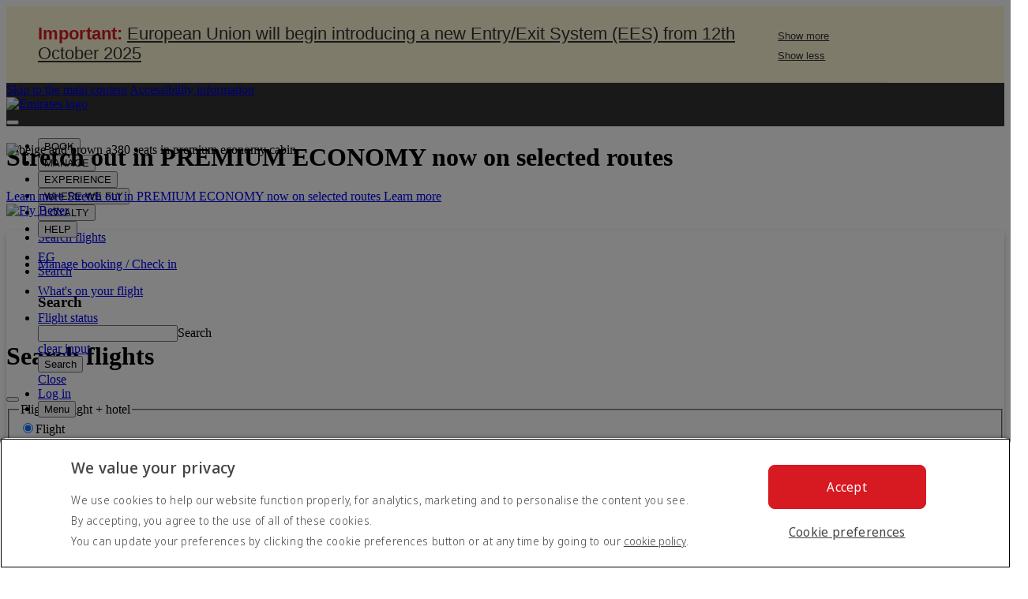

--- FILE ---
content_type: text/html; charset=utf-8
request_url: https://www.emirates.com/eg/English/
body_size: 34608
content:
<!DOCTYPE html><html class="en" lang="en-EG" dir="ltr"><head prefix="og: http://ogp.me/ns#"><meta charset="UTF-8"/><meta http-equiv="X-UA-Compatible" content="IE=edge"/>  <meta property="og:url" content="https://www.emirates.com/eg/english/"/>  <meta name="copyright" content="© 2025 The Emirates Group. All Rights Reserved."/><meta name="section" content="Home"/>  <meta name="title" content="Emirates | Fly Better"/><meta name="description" content="Book flights across the world and Fly Better with Emirates. Explore our global routes, find the best fares, and discover our unforgettable onboard experience."/><meta property="og:title" content="Emirates | Fly Better"/><meta property="og:description" content="Book flights across the world and Fly Better with Emirates. Explore our global routes, find the best fares, and discover our unforgettable onboard experience."/><title>Emirates | Fly Better</title>  <meta name="publishdate" content="2025-12-03T07:13:02+00:00"/><meta name="robots" content="INDEX, FOLLOW"/><meta property="og:type" content="Website"/><meta property="og:image" content="https://c.ekstatic.net/system/images/logos/emirates_logo.jpg"/><meta property="og:site_name" content="Emirates"/><meta name="twitter:card" content="summary"/><meta name="twitter:site" content="@emirates"/><meta name="apple-itunes-app" content="app-id=935307149, affiliate-data=myAffiliateData, app-argument=https://itunes.apple.com/gb/app/the-emirates-app/id935307149"/><meta name="google-play-app" content="app-id=com.emirates.ek.android"/><meta name="viewport" content="width=device-width, initial-scale=1.0, user-scalable=5"/> <script>
      window._boxever_settings = {"error":"data was undefined."}
      window.process = {}
      window.process.env = {}
  </script><script defer src= '' ></script>  <link rel="preload" href="//c.ekstatic.net/hmp/uiassets/6.0.1079_5923b2272/date-calendar-component.css" as="style" crossorigin="anonymous"/><link rel="stylesheet" href="//c.ekstatic.net/hmp/uiassets/6.0.1079_5923b2272/date-calendar-component.css" crossorigin="anonymous"/>   <link rel="preload" href="//c.ekstatic.net/hmp/uiassets/6.0.1079_5923b2272/serverside-component.css" as="style" crossorigin="anonymous"/><link rel="stylesheet" href="//c.ekstatic.net/hmp/uiassets/6.0.1079_5923b2272/serverside-component.css" crossorigin="anonymous"/>    <link rel="preload" href="https://c.ekstatic.net/shared/fonts/heroic/heroiccondensed-medium.woff2" as="font" crossorigin="anonymous"><link rel="preload" href="https://c.ekstatic.net/shared/fonts/emirates/emirates-bold-v3.woff2" as="font" crossorigin="anonymous">    <link rel="preload" href="//c.ekstatic.net/hmp/uiassets/6.0.1079_5923b2272/main.css" as="style" crossorigin="anonymous" /><link rel="stylesheet" href="//c.ekstatic.net/hmp/uiassets/6.0.1079_5923b2272/main.css" crossorigin="anonymous" />    <link rel="preconnect" href="https://fonts.googleapis.com"/><link rel="preconnect" href="https://fonts.gstatic.com" crossOrigin />  <link rel="preload" href="https://fonts.googleapis.com/css2?family=Noto+Sans+Display:wght@300;400;500&&display=swap" as="style" crossOrigin="anonymous" /><link rel="stylesheet" href="https://fonts.googleapis.com/css2?family=Noto+Sans+Display:wght@300;400;500&&display=swap" crossOrigin="anonymous"/>        <link rel="preload" href="https://c.ekstatic.net/shared/fonts/iconography/iconography.css" as="style" /><link rel="stylesheet" href="https://c.ekstatic.net/shared/fonts/iconography/iconography.css" /><link rel="preload" href="https://c.ekstatic.net/shared/fonts/iconography/ayra.css" as="style" /><link rel="stylesheet" href="https://c.ekstatic.net/shared/fonts/iconography/ayra.css" /><link href="https://c.ekstatic.net/assets/favicon.ico?h=6.0.1079" rel="shortcut icon"><link rel="apple-touch-icon" href="https://c.ekstatic.net/assets/apple-touch-icon.png?h=6.0.1079"><link rel="apple-touch-icon" sizes="58x58" href="https://c.ekstatic.net/assets/icon/apple-icon-58x38.png?h=6.0.1079"><link rel="apple-touch-icon" sizes="72x72" href="https://c.ekstatic.net/assets/icon/apple-icon-72x72.png?h=6.0.1079"><link rel="apple-touch-icon" sizes="76x76" href="https://c.ekstatic.net/assets/icon/apple-icon-76x76.png?h=6.0.1079"><link rel="apple-touch-icon" sizes="114x114" href="https://c.ekstatic.net/assets/icon/apple-icon-114x114.png?h=6.0.1079"><link rel="apple-touch-icon" sizes="120x120" href="https://c.ekstatic.net/assets/icon/apple-icon-120x120.png?h=6.0.1079"><link rel="apple-touch-icon" sizes="144x144" href="https://c.ekstatic.net/assets/icon/apple-icon-144x144.png?h=6.0.1079"><link rel="apple-touch-icon" sizes="152x152" href="https://c.ekstatic.net/assets/icon/apple-icon-152x152.png?h=6.0.1079"><link rel="apple-touch-icon" sizes="180x180" href="https://c.ekstatic.net/assets/icon/apple-icon-180x180.png?h=6.0.1079"><link rel="shortcut icon" href="https://c.ekstatic.net/assets/android-touch-icon.png?h=6.0.1079"><link rel="manifest" href="/manifest.webmanifest">  <link rel="canonical" href="https://www.emirates.com/eg/english/">        <link rel="alternate" href="https://www.emirates.com/af/english/" hreflang="en-AF" />    <link rel="alternate" href="https://www.emirates.com/dz/english/" hreflang="en-DZ" />  <link rel="alternate" href="https://www.emirates.com/dz/french/" hreflang="fr-DZ" />  <link rel="alternate" href="https://www.emirates.com/dz/arabic/" hreflang="ar-DZ" />    <link rel="alternate" href="https://www.emirates.com/ao/english/" hreflang="en-AO" />  <link rel="alternate" href="https://www.emirates.com/ao/portuguese/" hreflang="pt-AO" />    <link rel="alternate" href="https://www.emirates.com/ar/english/" hreflang="en-AR" />  <link rel="alternate" href="https://www.emirates.com/ar/spanish/" hreflang="es-AR" />    <link rel="alternate" href="https://www.emirates.com/au/english/" hreflang="en-AU" />    <link rel="alternate" href="https://www.emirates.com/at/english/" hreflang="en-AT" />  <link rel="alternate" href="https://www.emirates.com/at/german/" hreflang="de-AT" />    <link rel="alternate" href="https://www.emirates.com/bh/english/" hreflang="en-BH" />  <link rel="alternate" href="https://www.emirates.com/bh/arabic/" hreflang="ar-BH" />    <link rel="alternate" href="https://www.emirates.com/bd/english/" hreflang="en-BD" />    <link rel="alternate" href="https://www.emirates.com/be/english/" hreflang="en-BE" />  <link rel="alternate" href="https://www.emirates.com/be/french/" hreflang="fr-BE" />  <link rel="alternate" href="https://www.emirates.com/be/dutch/" hreflang="nl-BE" />    <link rel="alternate" href="https://www.emirates.com/bw/english/" hreflang="en-BW" />    <link rel="alternate" href="https://www.emirates.com/br/english/" hreflang="en-BR" />  <link rel="alternate" href="https://www.emirates.com/br/portuguese/" hreflang="pt-BR" />    <link rel="alternate" href="https://www.emirates.com/bg/english/" hreflang="en-BG" />    <link rel="alternate" href="https://www.emirates.com/kh/english/" hreflang="en-KH" />    <link rel="alternate" href="https://www.emirates.com/ca/english/" hreflang="en-CA" />  <link rel="alternate" href="https://www.emirates.com/ca/french/" hreflang="fr-CA" />    <link rel="alternate" href="https://www.emirates.com/cl/english/" hreflang="en-CL" />  <link rel="alternate" href="https://www.emirates.com/cl/spanish/" hreflang="es-CL" />    <link rel="alternate" href="https://www.emirates.com/cn/english/" hreflang="en-CN" />  <link rel="alternate" href="https://www.emirates.com/cn/chinese/" hreflang="zh-Hans-CN" />    <link rel="alternate" href="https://www.emirates.com/co/english/" hreflang="en-CO" />  <link rel="alternate" href="https://www.emirates.com/co/spanish/" hreflang="es-CO" />    <link rel="alternate" href="https://www.emirates.com/ci/english/" hreflang="en-CI" />  <link rel="alternate" href="https://www.emirates.com/ci/french/" hreflang="fr-CI" />    <link rel="alternate" href="https://www.emirates.com/hr/english/" hreflang="en-HR" />    <link rel="alternate" href="https://www.emirates.com/cy/english/" hreflang="en-CY" />  <link rel="alternate" href="https://www.emirates.com/cy/greek/" hreflang="el-CY" />    <link rel="alternate" href="https://www.emirates.com/cz/english/" hreflang="en-CZ" />  <link rel="alternate" href="https://www.emirates.com/cz/czech/" hreflang="cs-CZ" />    <link rel="alternate" href="https://www.emirates.com/dk/english/" hreflang="en-DK" />  <link rel="alternate" href="https://www.emirates.com/dk/danish/" hreflang="da-DK" />    <link rel="alternate" href="https://www.emirates.com/ec/english/" hreflang="en-EC" />  <link rel="alternate" href="https://www.emirates.com/ec/spanish/" hreflang="es-EC" />    <link rel="alternate" href="https://www.emirates.com/eg/english/" hreflang="en-EG" />  <link rel="alternate" href="https://www.emirates.com/eg/arabic/" hreflang="ar-EG" />    <link rel="alternate" href="https://www.emirates.com/ee/english/" hreflang="en-EE" />    <link rel="alternate" href="https://www.emirates.com/et/english/" hreflang="en-ET" />    <link rel="alternate" href="https://www.emirates.com/fi/english/" hreflang="en-FI" />    <link rel="alternate" href="https://www.emirates.com/fr/english/" hreflang="en-FR" />  <link rel="alternate" href="https://www.emirates.com/fr/french/" hreflang="fr-FR" />    <link rel="alternate" href="https://www.emirates.com/de/english/" hreflang="en-DE" />  <link rel="alternate" href="https://www.emirates.com/de/german/" hreflang="de-DE" />    <link rel="alternate" href="https://www.emirates.com/gh/english/" hreflang="en-GH" />    <link rel="alternate" href="https://www.emirates.com/gr/english/" hreflang="en-GR" />  <link rel="alternate" href="https://www.emirates.com/gr/greek/" hreflang="el-GR" />    <link rel="alternate" href="https://www.emirates.com/gn/english/" hreflang="en-GN" />  <link rel="alternate" href="https://www.emirates.com/gn/french/" hreflang="fr-GN" />    <link rel="alternate" href="https://www.emirates.com/hk/english/" hreflang="en-HK" />  <link rel="alternate" href="https://www.emirates.com/hk/chinese/" hreflang="zh-Hant-HK" />    <link rel="alternate" href="https://www.emirates.com/hu/english/" hreflang="en-HU" />  <link rel="alternate" href="https://www.emirates.com/hu/hungarian/" hreflang="hu-HU" />    <link rel="alternate" href="https://www.emirates.com/is/english/" hreflang="en-IS" />    <link rel="alternate" href="https://www.emirates.com/in/english/" hreflang="en-IN" />    <link rel="alternate" href="https://www.emirates.com/id/english/" hreflang="en-ID" />  <link rel="alternate" href="https://www.emirates.com/id/indonesian/" hreflang="id-ID" />    <link rel="alternate" href="https://www.emirates.com/ir/english/" hreflang="en-IR" />    <link rel="alternate" href="https://www.emirates.com/iq/english/" hreflang="en-IQ" />  <link rel="alternate" href="https://www.emirates.com/iq/arabic/" hreflang="ar-IQ" />    <link rel="alternate" href="https://www.emirates.com/ie/english/" hreflang="en-IE" />    <link rel="alternate" href="https://www.emirates.com/il/english/" hreflang="en-IL" />  <link rel="alternate" href="https://www.emirates.com/il/hebrew/" hreflang="he-IL" />  <link rel="alternate" href="https://www.emirates.com/il/arabic/" hreflang="ar-IL" />    <link rel="alternate" href="https://www.emirates.com/it/english/" hreflang="en-IT" />  <link rel="alternate" href="https://www.emirates.com/it/italian/" hreflang="it-IT" />    <link rel="alternate" href="https://www.emirates.com/jp/english/" hreflang="en-JP" />  <link rel="alternate" href="https://www.emirates.com/jp/japanese/" hreflang="ja-JP" />    <link rel="alternate" href="https://www.emirates.com/jo/english/" hreflang="en-JO" />  <link rel="alternate" href="https://www.emirates.com/jo/arabic/" hreflang="ar-JO" />    <link rel="alternate" href="https://www.emirates.com/ke/english/" hreflang="en-KE" />    <link rel="alternate" href="https://www.emirates.com/kr/english/" hreflang="en-KR" />  <link rel="alternate" href="https://www.emirates.com/kr/korean/" hreflang="ko-KR" />    <link rel="alternate" href="https://www.emirates.com/kw/english/" hreflang="en-KW" />  <link rel="alternate" href="https://www.emirates.com/kw/arabic/" hreflang="ar-KW" />    <link rel="alternate" href="https://www.emirates.com/lv/english/" hreflang="en-LV" />    <link rel="alternate" href="https://www.emirates.com/lb/english/" hreflang="en-LB" />  <link rel="alternate" href="https://www.emirates.com/lb/french/" hreflang="fr-LB" />  <link rel="alternate" href="https://www.emirates.com/lb/arabic/" hreflang="ar-LB" />    <link rel="alternate" href="https://www.emirates.com/ly/english/" hreflang="en-LY" />  <link rel="alternate" href="https://www.emirates.com/ly/arabic/" hreflang="ar-LY" />    <link rel="alternate" href="https://www.emirates.com/lt/english/" hreflang="en-LT" />    <link rel="alternate" href="https://www.emirates.com/mg/english/" hreflang="en-MG" />  <link rel="alternate" href="https://www.emirates.com/mg/french/" hreflang="fr-MG" />    <link rel="alternate" href="https://www.emirates.com/my/english/" hreflang="en-MY" />    <link rel="alternate" href="https://www.emirates.com/mv/english/" hreflang="en-MV" />    <link rel="alternate" href="https://www.emirates.com/mt/english/" hreflang="en-MT" />    <link rel="alternate" href="https://www.emirates.com/mu/english/" hreflang="en-MU" />    <link rel="alternate" href="https://www.emirates.com/mx/english/" hreflang="en-MX" />  <link rel="alternate" href="https://www.emirates.com/mx/spanish/" hreflang="es-MX" />    <link rel="alternate" href="https://www.emirates.com/ma/english/" hreflang="en-MA" />  <link rel="alternate" href="https://www.emirates.com/ma/french/" hreflang="fr-MA" />  <link rel="alternate" href="https://www.emirates.com/ma/arabic/" hreflang="ar-MA" />    <link rel="alternate" href="https://www.emirates.com/mz/english/" hreflang="en-MZ" />  <link rel="alternate" href="https://www.emirates.com/mz/portuguese/" hreflang="pt-MZ" />    <link rel="alternate" href="https://www.emirates.com/mm/english/" hreflang="en-MM" />    <link rel="alternate" href="https://www.emirates.com/nl/english/" hreflang="en-NL" />  <link rel="alternate" href="https://www.emirates.com/nl/dutch/" hreflang="nl-NL" />    <link rel="alternate" href="https://www.emirates.com/nz/english/" hreflang="en-NZ" />    <link rel="alternate" href="https://www.emirates.com/ng/english/" hreflang="en-NG" />    <link rel="alternate" href="https://www.emirates.com/no/english/" hreflang="en-NO" />  <link rel="alternate" href="https://www.emirates.com/no/norwegian/" hreflang="nb-NO" />    <link rel="alternate" href="https://www.emirates.com/om/english/" hreflang="en-OM" />  <link rel="alternate" href="https://www.emirates.com/om/arabic/" hreflang="ar-OM" />    <link rel="alternate" href="https://www.emirates.com/pk/english/" hreflang="en-PK" />    <link rel="alternate" href="https://www.emirates.com/pa/english/" hreflang="en-PA" />  <link rel="alternate" href="https://www.emirates.com/pa/spanish/" hreflang="es-PA" />    <link rel="alternate" href="https://www.emirates.com/pe/english/" hreflang="en-PE" />  <link rel="alternate" href="https://www.emirates.com/pe/spanish/" hreflang="es-PE" />    <link rel="alternate" href="https://www.emirates.com/ph/english/" hreflang="en-PH" />    <link rel="alternate" href="https://www.emirates.com/pl/english/" hreflang="en-PL" />  <link rel="alternate" href="https://www.emirates.com/pl/polish/" hreflang="pl-PL" />    <link rel="alternate" href="https://www.emirates.com/pt/english/" hreflang="en-PT" />  <link rel="alternate" href="https://www.emirates.com/pt/portuguese/" hreflang="pt-PT" />    <link rel="alternate" href="https://www.emirates.com/qa/english/" hreflang="en-QA" />  <link rel="alternate" href="https://www.emirates.com/qa/arabic/" hreflang="ar-QA" />    <link rel="alternate" href="https://www.emirates.com/ro/english/" hreflang="en-RO" />    <link rel="alternate" href="https://www.emirates.com/ru/english/" hreflang="en-RU" />  <link rel="alternate" href="https://www.emirates.com/ru/russian/" hreflang="ru-RU" />    <link rel="alternate" href="https://www.emirates.com/sa/english/" hreflang="en-SA" />  <link rel="alternate" href="https://www.emirates.com/sa/arabic/" hreflang="ar-SA" />    <link rel="alternate" href="https://www.emirates.com/sn/english/" hreflang="en-SN" />  <link rel="alternate" href="https://www.emirates.com/sn/french/" hreflang="fr-SN" />    <link rel="alternate" href="https://www.emirates.com/sc/english/" hreflang="en-SC" />    <link rel="alternate" href="https://www.emirates.com/sg/english/" hreflang="en-SG" />    <link rel="alternate" href="https://www.emirates.com/za/english/" hreflang="en-ZA" />    <link rel="alternate" href="https://www.emirates.com/es/english/" hreflang="en-ES" />  <link rel="alternate" href="https://www.emirates.com/es/spanish/" hreflang="es-ES" />    <link rel="alternate" href="https://www.emirates.com/lk/english/" hreflang="en-LK" />    <link rel="alternate" href="https://www.emirates.com/sd/english/" hreflang="en-SD" />  <link rel="alternate" href="https://www.emirates.com/sd/arabic/" hreflang="ar-SD" />    <link rel="alternate" href="https://www.emirates.com/se/english/" hreflang="en-SE" />  <link rel="alternate" href="https://www.emirates.com/se/swedish/" hreflang="sv-SE" />    <link rel="alternate" href="https://www.emirates.com/ch/english/" hreflang="en-CH" />  <link rel="alternate" href="https://www.emirates.com/ch/german/" hreflang="de-CH" />  <link rel="alternate" href="https://www.emirates.com/ch/french/" hreflang="fr-CH" />  <link rel="alternate" href="https://www.emirates.com/ch/italian/" hreflang="it-CH" />    <link rel="alternate" href="https://www.emirates.com/sy/english/" hreflang="en-SY" />  <link rel="alternate" href="https://www.emirates.com/sy/arabic/" hreflang="ar-SY" />    <link rel="alternate" href="https://www.emirates.com/tw/english/" hreflang="en-TW" />  <link rel="alternate" href="https://www.emirates.com/tw/chinese/" hreflang="zh-Hant-TW" />    <link rel="alternate" href="https://www.emirates.com/tz/english/" hreflang="en-TZ" />    <link rel="alternate" href="https://www.emirates.com/th/english/" hreflang="en-TH" />  <link rel="alternate" href="https://www.emirates.com/th/thai/" hreflang="th-TH" />    <link rel="alternate" href="https://www.emirates.com/tn/english/" hreflang="en-TN" />  <link rel="alternate" href="https://www.emirates.com/tn/french/" hreflang="fr-TN" />    <link rel="alternate" href="https://www.emirates.com/tr/english/" hreflang="en-TR" />  <link rel="alternate" href="https://www.emirates.com/tr/turkish/" hreflang="tr-TR" />    <link rel="alternate" href="https://www.emirates.com/ug/english/" hreflang="en-UG" />    <link rel="alternate" href="https://www.emirates.com/ua/english/" hreflang="en-UA" />  <link rel="alternate" href="https://www.emirates.com/ua/russian/" hreflang="ru-UA" />    <link rel="alternate" href="https://www.emirates.com/ae/english/" hreflang="en-AE" />  <link rel="alternate" href="https://www.emirates.com/ae/arabic/" hreflang="ar-AE" />    <link rel="alternate" href="https://www.emirates.com/uk/english/" hreflang="en-GB" />    <link rel="alternate" href="https://www.emirates.com/us/english/" hreflang="en-US" />    <link rel="alternate" href="https://www.emirates.com/uy/english/" hreflang="en-UY" />  <link rel="alternate" href="https://www.emirates.com/uy/spanish/" hreflang="es-UY" />    <link rel="alternate" href="https://www.emirates.com/vn/english/" hreflang="en-VN" />  <link rel="alternate" href="https://www.emirates.com/vn/vietnamese/" hreflang="vi-VN" />    <link rel="alternate" href="https://www.emirates.com/ye/english/" hreflang="en-YE" />  <link rel="alternate" href="https://www.emirates.com/ye/arabic/" hreflang="ar-YE" />    <link rel="alternate" href="https://www.emirates.com/zm/english/" hreflang="en-ZM" />    <link rel="alternate" href="https://www.emirates.com/zw/english/" hreflang="en-ZW" />    <link rel="alternate" href="https://www.emirates.com/english/" hreflang="x-default" />    <script  defer src="//c.ekstatic.net/hmp/uiassets/6.0.1079_5923b2272/date-calendar-component.js" crossorigin="anonymous"></script><script  defer src="//c.ekstatic.net/hmp/uiassets/6.0.1079_5923b2272/serverside-component.js" crossorigin="anonymous"></script><script  defer src="//c.ekstatic.net/hmp/uiassets/6.0.1079_5923b2272/vendor.js" crossorigin="anonymous"></script><script  defer src="//c.ekstatic.net/hmp/uiassets/6.0.1079_5923b2272/runtime.js" crossorigin="anonymous"></script><script  defer src="//c.ekstatic.net/hmp/uiassets/6.0.1079_5923b2272/main.js" crossorigin="anonymous"></script><script  defer src="//c.ekstatic.net/hmp/uiassets/6.0.1079_5923b2272/lodash.js" crossorigin="anonymous"></script><script  defer src="//c.ekstatic.net/hmp/uiassets/6.0.1079_5923b2272/load-scripts.js" crossorigin="anonymous"></script>  <script defer src="//c.ekstatic.net/hmp/uiassets/6.0.1079_5923b2272/load-worker-scripts.js" crossorigin="anonymous"></script><script type="application/ld+json">
  {
    "@context": "http://schema.org",
    "@type": "Organization",
    "name": "Emirates",
    "url": "https://www.emirates.com",
    "logo":"https://c.ekstatic.net/ecl/logos/emirates/emirates-logo-badge.png?h=92eccf0eda0a52c4a48b7a7c802d4a99",
    "sameAs": [
      "https://www.facebook.com/Emirates",
      "https://twitter.com/emirates",
      "https://www.youtube.com/user/EMIRATES",
      "https://www.linkedin.com/company/emirates/"
    ]
  }
  </script></head><body >   <style>.operational-update--displayed{display:block!important}.op-hidden{display:none}.not-first__label{padding:0 25px!important}.operational-updates-ticker .operational-update.operational-update--not-dismissed{display:block!important}.operational-updates-ticker--enable{animation:ticker 10s cubic-bezier(1,0,.5,0) infinite;animation-delay:3s}.operational-updates-ticker--enable:hover{animation-play-state:paused}[dir=rtl] .operational-update__label .operational-update__label--bold{padding:0 0 0 5px!important}[dir=rtl] .operational-update__label--bold{padding:0 25px 0 10px!important;float:right}[dir=rtl] .operational-update__label--bold .icon{right:0;left:auto!important}[dir=rtl] .operational-updates-ticker__wrapper{margin-left:25px;margin-right:0!important}[dir=rtl] .operational-update__wrapper .operational-update__dismiss{left:0;right:auto!important}[dir=rtl] .operational-update__wrapper .operational-update__label{padding:0 25px 0 10px!important}[dir=rtl] .operational-update__expander{right:auto!important;left:0;text-align:right!important;}[dir=rtl] .operational-update__wrapper .operational-update__label.not-first__label{padding:0 25px!important}[dir=rtl] .expander-with__close.operational-update__expander{left:20px!important} @media screen and (max-width: 600px) { .operational-update__wrapper .operational-update__label{padding: 0 10px 0 25px!important} .operational-update__expander{max-width: 100px!important;} [dir=rtl] { .operational-update__wrapper .operational-update__label{padding: 0 25px 0 10px!important} .operational-update__expander{max-width: 100px!important;} } } </style>     <div class="operational-updates operational-updates--multiple" style="background: #fef8d5">  <div class="operational-update operational-update--not-dismissed operational-update--main " data-id="6425" style="width: 100%; color: #666; padding: 0 15px;"><div class="g-site-container operational-update__wrapper" style="max-width: 1100px; position: relative; border-bottom: 2px solid #f4eece; padding: 0; display:flex; align-items:center; justify-content: space-between; "><p class="operational-update__label " style="font-family: HelveticaNeue-Light, Helvetica Neue Light, Helvetica Neue, Helvetica, Arial, Lucida Grande, sans-serif; font-size: 1.4rem; line-height: 1.61rem;  font-weight: 200; display: inline-block; padding: 0 10px 0 25px; color: #333; font-weight: normal;"><span class="operational-update__label--bold " style="font-weight: 700;"><i class="icon icon-information" aria-hidden="true" style="position: absolute; top: 1.5rem; left: 0; font-size: 1.5rem;"></i><span id="travel_update_6425" style="color: #d71921;">Important:</span></span>  <a href="/eg/english/help/travel-updates/#6425" class="operational-update__anchor" style="color: #333; font-weight: normal;">European Union will begin introducing a new Entry/Exit System (EES) from 12th October 2025</a>  </p><span class="operational-update__expander js-expand-operational-updates  " style="font-family: HelveticaNeue-Light, Helvetica Neue Light, Helvetica Neue, Helvetica, Arial, Lucida Grande, sans-serif; font-size: 1.4rem; line-height: 1.61rem; font-weight: 200; top: 1.4rem; max-width: 30vw; text-align: left;"><button aria-expanded="false" id="show_more" aria-labelledby="show_more travel_update" class="operational-update__expander--closed" style="color: #333; font-weight: normal; text-decoration: none; background: transparent; border: none;"><span style="text-decoration: underline;">Show more</span><i class="icon icon-chevron-down" style="font-size: 10px; margin-left: 5px;"></i></button><button aria-expanded="true" class="operational-update__expander--opened hidden" style="color: #333; font-weight: normal; text-decoration: none; background: transparent; border: none;"><span style="text-decoration: underline;">Show less</span><i class="icon icon-chevron-up" style="font-size: 10px; margin-left: 5px;"></i></button></span></div></div>  <div class="operational-update operational-update--not-dismissed  op-hidden" data-id="6424" style="width: 100%; color: #666; padding: 0 15px;"><div class="g-site-container operational-update__wrapper" style="max-width: 1100px; position: relative; border-bottom: 2px solid #f4eece; padding: 0; display:flex; align-items:center; justify-content: space-between; "><p class="operational-update__label not-first__label" style="font-family: HelveticaNeue-Light, Helvetica Neue Light, Helvetica Neue, Helvetica, Arial, Lucida Grande, sans-serif; font-size: 1.4rem; line-height: 1.61rem;  font-weight: 200; display: inline-block; padding: 0 10px 0 25px; color: #333; font-weight: normal;"><span class="operational-update__label--bold operational-update__extras hidden" style="font-weight: 700;"><i class="icon icon-information" aria-hidden="true" style="position: absolute; top: 1.5rem; left: 0; font-size: 1.5rem;"></i><span id="travel_update_6424" style="color: #d71921;">Important:</span></span>  <a href="/eg/english/help/travel-updates/#6424" class="operational-update__anchor" style="color: #333; font-weight: normal;">New e-Arrival Card for non-Indian nationals flying to India</a>  </p><span class="operational-update__expander js-expand-operational-updates  operational-update__extras hidden" style="font-family: HelveticaNeue-Light, Helvetica Neue Light, Helvetica Neue, Helvetica, Arial, Lucida Grande, sans-serif; font-size: 1.4rem; line-height: 1.61rem; font-weight: 200; top: 1.4rem; max-width: 30vw; text-align: left;"><button aria-expanded="false" id="show_more" aria-labelledby="show_more travel_update" class="operational-update__expander--closed" style="color: #333; font-weight: normal; text-decoration: none; background: transparent; border: none;"><span style="text-decoration: underline;">Show more</span><i class="icon icon-chevron-down" style="font-size: 10px; margin-left: 5px;"></i></button><button aria-expanded="true" class="operational-update__expander--opened hidden" style="color: #333; font-weight: normal; text-decoration: none; background: transparent; border: none;"><span style="text-decoration: underline;">Show less</span><i class="icon icon-chevron-up" style="font-size: 10px; margin-left: 5px;"></i></button></span></div></div>  <div class="operational-update operational-update--not-dismissed  op-hidden" data-id="6393" style="width: 100%; color: #666; padding: 0 15px;"><div class="g-site-container operational-update__wrapper" style="max-width: 1100px; position: relative; border-bottom: 2px solid #f4eece; padding: 0; display:flex; align-items:center; justify-content: space-between; "><p class="operational-update__label not-first__label" style="font-family: HelveticaNeue-Light, Helvetica Neue Light, Helvetica Neue, Helvetica, Arial, Lucida Grande, sans-serif; font-size: 1.4rem; line-height: 1.61rem;  font-weight: 200; display: inline-block; padding: 0 10px 0 25px; color: #333; font-weight: normal;"><span class="operational-update__label--bold operational-update__extras hidden" style="font-weight: 700;"><i class="icon icon-information" aria-hidden="true" style="position: absolute; top: 1.5rem; left: 0; font-size: 1.5rem;"></i><span id="travel_update_6393" style="color: #d71921;">Important:</span></span>  <a href="/eg/english/help/travel-updates/#6393" class="operational-update__anchor" style="color: #333; font-weight: normal;">Carriage of power banks on board</a>  </p><span class="operational-update__expander js-expand-operational-updates  operational-update__extras hidden" style="font-family: HelveticaNeue-Light, Helvetica Neue Light, Helvetica Neue, Helvetica, Arial, Lucida Grande, sans-serif; font-size: 1.4rem; line-height: 1.61rem; font-weight: 200; top: 1.4rem; max-width: 30vw; text-align: left;"><button aria-expanded="false" id="show_more" aria-labelledby="show_more travel_update" class="operational-update__expander--closed" style="color: #333; font-weight: normal; text-decoration: none; background: transparent; border: none;"><span style="text-decoration: underline;">Show more</span><i class="icon icon-chevron-down" style="font-size: 10px; margin-left: 5px;"></i></button><button aria-expanded="true" class="operational-update__expander--opened hidden" style="color: #333; font-weight: normal; text-decoration: none; background: transparent; border: none;"><span style="text-decoration: underline;">Show less</span><i class="icon icon-chevron-up" style="font-size: 10px; margin-left: 5px;"></i></button></span></div></div>  </div>       <div class="disruption-modal-wrapper">  </div>    <nav style="width: 100%;position: relative;height: 55px;background: #333;min-width: 320px;" class="js-ek-global-navigation ek-global-navigation"><div class="ek-global-navigation__inner"><div class="ek-global-navigation__inner-container"> <div class="accessibility-control">  <a href="#maincontent" class="accessibility-control__button">Skip to the main content</a>   <a href="/eg/english/information/accessibility/" class="accessibility-control__button">Accessibility information</a>  </div>  <div class="ek-global-navigation__logo"><a href="/eg/english/" data-id="header_logo_link" data-link="Emirates Logo">   <img alt="Emirates logo" src="https://c.ekstatic.net/ecl/logos/emirates/emirates-logo-badge.svg?h=d-52wmsnqryhi7L83BAKpg">   </a></div>  <div class="js-mobile-menu-overlay mobile-menu-overlay" aria-hidden="true"></div><div class="ekglobal-navigation-megamenu-holder"><div class="ek-global-navigation__megalinks"><div class="js-megalinks-mobile-close-btn megalinks-mobile-close-btn"><button class="icon icon-delete-light" aria-label="close" tabindex="-1" href="#"></button></div><ul class="megalinks-list-parent">   <li data-link-name="mainnav-link-1"><span class="mainnav-mobile-arrow-icon icon icon-chevron-down" aria-hidden="true"></span>  <button href="" data-id="header_nav_section" data-link="BOOK" class="js-megalinks-toplevel megalinks-toplevel" aria-expanded="false"> BOOK </button></li>  <li data-link-name="mainnav-link-2"><span class="mainnav-mobile-arrow-icon icon icon-chevron-down" aria-hidden="true"></span>  <button href="" data-id="header_nav_section" data-link="MANAGE" class="js-megalinks-toplevel megalinks-toplevel" aria-expanded="false"> MANAGE </button></li>  <li data-link-name="mainnav-link-3"><span class="mainnav-mobile-arrow-icon icon icon-chevron-down" aria-hidden="true"></span>  <button href="" data-id="header_nav_section" data-link="EXPERIENCE" class="js-megalinks-toplevel megalinks-toplevel" aria-expanded="false"> EXPERIENCE </button></li>  <li data-link-name="mainnav-link-4"><span class="mainnav-mobile-arrow-icon icon icon-chevron-down" aria-hidden="true"></span>  <button href="" data-id="header_nav_section" data-link="WHERE WE FLY " class="js-megalinks-toplevel megalinks-toplevel" aria-expanded="false"> WHERE WE FLY  </button></li>  <li data-link-name="mainnav-link-5"><span class="mainnav-mobile-arrow-icon icon icon-chevron-down" aria-hidden="true"></span>  <button href="" data-id="header_nav_section" data-link="LOYALTY" class="js-megalinks-toplevel megalinks-toplevel" aria-expanded="false"> LOYALTY </button></li>  <li data-link-name="mainnav-link-6"><span class="mainnav-mobile-arrow-icon icon icon-chevron-down" aria-hidden="true"></span>  <button href="" data-id="header_nav_section" data-link="HELP" class="js-megalinks-toplevel megalinks-toplevel" aria-expanded="false"> HELP </button></li>   </ul><div id="mob-nav-voc"></div>    </div></div><div class="js-ek-global-navigation-secondarymenu ek-global-navigation__secondarymenu"><ul role="list"> <li class="js-website-selector"><a id="close-country-popup" aria-expanded="false" class="js-country-selector-list-item-link country-selector-list-item-link" href="#" data-id="header_nav_icon" data-link="Select your country and language">  <span class="country-flag-img new-flags flag flag--ww2"></span><span class="country-code">EG</span>  </a><div><div id="website-selector" class="js-website-selector-wrapper website-selector-wrapper"></div></div></li>  <li class="js-website-search"><a aria-expanded="false" href="#" id="js-close-search-popup" class="js-search-selector-list-item-link search-selector-list-item-link without-arrow" data-id="header_nav_icon" data-link="Search our site"><span class="icon icon-navigation-search"></span><span class="sr-only">Search</span></a><div class="js-search-popup search-popup"><form class="search-wrapper" action="/eg/english/search/search.aspx" method="get"><h3 class="search-header search-heading">Search</h3><div class="search-container"><div class="search-box"><input autocomplete="on" id="js-search-box-input" name="qt" class="search-box__input" /><label for="js-search-box-input" id="js-search-field-label" class="search-box__label">Search</label><div class="clear-input-btn" aria-hidden="true" id="js-clear-input"><a class = "icon icon-delete-light" tabindex="-1" href="#" aria-label="Close"><span class="clear-input-sr">clear input</span></a></div></div><div class="search-button"><button id="search-country-input" class="search-button-input" value="Search">Search</button></div><div style="flex:0.5"></div></div><div class="search-seperator"></div>  <div class="search-quick-links"></div>  <div class="search-close-btn"><a class="icon icon-delete-light js-search-selector-list-item-link search-selector-list-item-link" href="#" aria-label="close search popup"><span class="sr-only">Close</span></a></div></form></div></li>  <li class="js-account-selector  not-logged-in "><a data-id="header_nav_icon" aria-label="Log in" data-link="Login:Non Active" id="login-nav-link" href="/eg/english/sso/login-redirect?state=eyJ0eXAiOiJKV1QiLCJhbGciOiJIUzI1NiJ9.eyJjYWxsYmFja1VybCI6Ii9lZy9lbmdsaXNoLyIsInB1YiI6ImVnL2VuZ2xpc2giLCJub1Byb2ZpbGUiOjF9.7NH8JgS30ohkpdkq9zeoQV9xMoPoVh6CrC5DtfiTyQI" class="js-account-popup-link account-popup-link  js-login-link  "><span class="login-icon icon icon-profile-account "></span>  <span class="account-username">Log in</span>  </a>   </li> <li class="js-mobile-open-menu mobile-open-menu"><button aria-label="menu" aria-expanded="false">Menu</button></li></ul></div></div></div>    <span style="display: none;"> BOOK </span>     <a href="/eg/english/book/" style="display: none;"> Book </a>     <a href="/eg/english/book/" style="display: none;"> Book flights </a>      <a href="/eg/english/book/" style="display: none;"> Search for a flight </a>   <a href="/eg/english/book/" style="display: none;"> Search for a flight </a>    <a href="/eg/english/book/flight-schedules/" style="display: none;"> Flight schedules </a>    <a href="/eg/english/book/featured-fares/" style="display: none;"> Featured fares </a>    <a href="/eg/english/special-offers/" style="display: none;"> Special offers </a>    <a href="/eg/english/book/best-fare-finder/" style="display: none;"> Best Fare Finder </a>       <a href="/eg/english/book/planning-your-trip/" style="display: none;"> Planning your trip </a>   <a href="/eg/english/book/planning-your-trip/" style="display: none;"> Planning your trip </a>    <a href="/eg/english/dubai-experience/" style="display: none;"> Book your trip to Dubai </a>    <a href="/eg/english/book/planning-your-trip/hotels/" style="display: none;"> Book a hotel </a>    <a href="/eg/english/book/planning-your-trip/book-tours-and-activities/" style="display: none;"> Tours and activities </a>    <a href="https://www.emiratesholidays.com/eg_en/?utm_source=emirates&utm_medium=referral&utm_content=topnav" style="display: none;"> Book a holiday </a>       <a href="/eg/english/book/travel-services/" style="display: none;"> Travel services </a>   <a href="/eg/english/book/travel-services/" style="display: none;"> Travel services </a>    <a href="https://www.marhabaservices.com/ae/english/meet-and-greet" style="display: none;"> Meet &amp; Greet </a>    <a href="/eg/english/before-you-fly/dubai-international-airport/dubai-connect/" style="display: none;"> Dubai Connect </a>       <a href="/eg/english/book/transportation/" style="display: none;"> Transportation </a>   <a href="/eg/english/book/transportation/" style="display: none;"> Transportation </a>    <a href="/eg/english/book/transportation/book-an-airport-transfer/" style="display: none;"> Airport transfer </a>    <a href="/eg/english/book/transportation/car-rental/" style="display: none;"> Book a car </a>    <a href="/eg/english/travel-partners/" style="display: none;"> Airline partners </a>         <a href="/eg/english/book/about-booking-online/emirates-app/" style="display: none;"> About booking online </a>     <a href="/eg/english/book/about-booking-online/emirates-app/" style="display: none;"> The Emirates App </a>      <a href="/eg/english/book/about-booking-online/emirates-best-price-guarantee/" style="display: none;"> Emirates Best Price guarantee </a>   <a href="/eg/english/book/about-booking-online/emirates-best-price-guarantee/" style="display: none;"> Emirates Best Price guarantee </a>    <a href="/eg/english/book/about-booking-online/emirates-seat-selection/" style="display: none;"> Seat selection </a>       <a href="/eg/english/book/about-booking-online/emirates-app/" style="display: none;"> The Emirates App </a>   <a href="/eg/english/book/about-booking-online/emirates-app/" style="display: none;"> The Emirates App </a>           <span style="display: none;"> MANAGE </span>     <a href="/eg/english/manage-booking/" style="display: none;"> Manage </a>     <a href="/eg/english/manage-booking/" style="display: none;"> Manage your booking </a>      <a href="/eg/english/manage-booking/" style="display: none;"> Retrieve your booking </a>   <a href="/eg/english/manage-booking/" style="display: none;"> Retrieve your booking </a>    <a href="/eg/english/help/faq-topics/cancelling-or-changing-a-booking/faq/can-i-cancel-my-booking-online/" style="display: none;"> Cancel your booking </a>    <a href="/eg/english/manage-booking/change-flight/" style="display: none;"> Change your booking </a>    <a href="/eg/english/manage-booking/" style="display: none;"> Choose your seat </a>    <a href="/eg/english/manage-booking/upgrade-flight/" style="display: none;"> Upgrade your flight </a>    <a href="/eg/english/manage-booking/" style="display: none;"> Manage chauffeur-drive </a>    <a href="/eg/english/before-you-fly/health/accessible-travel/" style="display: none;"> Book accessible travel </a>       <a href="/eg/english/manage-booking/online-check-in/" style="display: none;"> Check in online </a>   <a href="/eg/english/manage-booking/online-check-in/" style="display: none;"> Check in online </a>    <a href="/eg/english/manage-booking/check-in-options/" style="display: none;"> Check-in options </a>       <a href="/eg/english/manage-booking/flight-status/" style="display: none;"> Flight status </a>   <a href="/eg/english/manage-booking/flight-status/" style="display: none;"> Flight status </a>         <a href="/eg/english/before-you-fly/" style="display: none;"> Before you fly </a>     <a href="/eg/english/before-you-fly/" style="display: none;"> Before you fly </a>      <a href="/eg/english/before-you-fly/travel/" style="display: none;"> Travel information </a>   <a href="/eg/english/before-you-fly/travel/" style="display: none;"> Travel information </a>    <a href="/eg/english/before-you-fly/travel/dangerous-goods-policy/" style="display: none;"> Guide to dangerous goods </a>    <a href="/eg/english/before-you-fly/travel/rules-and-notices/" style="display: none;"> Rules and notices </a>       <a href="/eg/english/before-you-fly/health/" style="display: none;"> Health </a>   <a href="/eg/english/before-you-fly/health/" style="display: none;"> Health </a>    <a href="/eg/english/before-you-fly/health/medical-information-form/" style="display: none;"> Medical information form (MEDIF) </a>    <a href="/eg/english/before-you-fly/travel/dietary-requirements/" style="display: none;"> Dietary information </a>    <a href="/eg/english/before-you-fly/travel/dangerous-goods-policy/" style="display: none;"> Banned substances in the UAE </a>       <a href="/eg/english/before-you-fly/dubai-international-airport/" style="display: none;"> Dubai International </a>   <a href="/eg/english/before-you-fly/dubai-international-airport/" style="display: none;"> Dubai International </a>    <a href="/eg/english/before-you-fly/dubai-international-airport/emirates-terminal-3/" style="display: none;"> Emirates Terminal 3 </a>    <a href="/eg/english/before-you-fly/dubai-international-airport/transferring-between-terminals/" style="display: none;"> Transferring between terminals </a>    <a href="/eg/english/book/transportation/" style="display: none;"> To and from the airport </a>    <a href="/eg/english/before-you-fly/dubai-international-airport/shuttle-service-dubai/" style="display: none;"> Shuttle services </a>         <a href="/eg/english/before-you-fly/baggage/" style="display: none;"> Baggage </a>     <a href="/eg/english/before-you-fly/baggage/" style="display: none;"> Baggage information </a>      <a href="/eg/english/before-you-fly/baggage/" style="display: none;"> Baggage information </a>   <a href="/eg/english/before-you-fly/baggage/" style="display: none;"> Baggage information </a>    <a href="/eg/english/before-you-fly/baggage/checked-baggage/" style="display: none;"> Checked baggage </a>    <a href="/eg/english/before-you-fly/baggage/cabin-baggage-rules/" style="display: none;"> Cabin baggage </a>    <a href="/eg/english/before-you-fly/baggage/purchase-additional-baggage-allowance/" style="display: none;"> Purchase more baggage </a>    <a href="/eg/english/before-you-fly/baggage/unusual-baggage-and-special-allowances/" style="display: none;"> Extra checked baggage allowances </a>    <a href="/eg/english/before-you-fly/baggage/baggage-services-dubai/" style="display: none;"> Baggage services in Dubai </a>       <a href="/eg/english/before-you-fly/baggage/delayed-damaged-baggage/" style="display: none;"> Delayed or damaged baggage </a>   <a href="/eg/english/before-you-fly/baggage/delayed-damaged-baggage/" style="display: none;"> Delayed or damaged baggage </a>         <a href="/eg/english/before-you-fly/visa-passport-information/find-uae-visa-requirements/" style="display: none;"> Visa and passport </a>     <a href="/eg/english/before-you-fly/visa-passport-information/find-uae-visa-requirements/" style="display: none;"> Find your visa requirements </a>      <a href="/eg/english/before-you-fly/visa-passport-information/" style="display: none;"> Visa and passport information </a>   <a href="/eg/english/before-you-fly/visa-passport-information/" style="display: none;"> Visa and passport information </a>    <a href="/eg/english/before-you-fly/visa-passport-information/travelling-to-and-from-the-united-states/" style="display: none;"> USA travel authorisation </a>       <a href="/eg/english/before-you-fly/visa-passport-information/uae-visa-information/" style="display: none;"> UAE visas </a>   <a href="/eg/english/before-you-fly/visa-passport-information/uae-visa-information/" style="display: none;"> UAE visas </a>           <span style="display: none;"> EXPERIENCE </span>     <a href="/eg/english/experience/woyf/" style="display: none;"> Inflight experience </a>     <a href="/eg/english/experience/woyf/" style="display: none;"> What&#x27;s on your flight </a>      <a href="/eg/english/experience/cabin-features/" style="display: none;"> Cabin features </a>   <a href="/eg/english/experience/cabin-features/" style="display: none;"> Cabin features </a>    <a href="/eg/english/experience/cabin-features/first-class/" style="display: none;"> First Class </a>    <a href="/eg/english/experience/cabin-features/business-class/" style="display: none;"> Business Class </a>    <a href="/eg/english/experience/cabin-features/premium-economy-class/" style="display: none;"> Premium Economy  </a>    <a href="/eg/english/experience/cabin-features/economy-class/" style="display: none;"> Economy Class </a>    <a href="/eg/english/experience/cabin-features/onboard-comfort/" style="display: none;"> Onboard comfort </a>       <a href="/eg/english/experience/inflight-entertainment/" style="display: none;"> Inflight entertainment </a>   <a href="/eg/english/experience/inflight-entertainment/" style="display: none;"> Inflight entertainment </a>    <a href="/eg/english/experience/inflight-entertainment/ice/" style="display: none;"> What&#x27;s on ice </a>    <a href="/eg/english/experience/inflight-entertainment/ice-tv-live/" style="display: none;"> ice TV Live </a>    <a href="/eg/english/experience/inflight-entertainment/onboard-wifi/" style="display: none;"> Onboard Wi-Fi </a>    <a href="/eg/english/experience/inflight-entertainment/children-entertainment/" style="display: none;"> Children&#x27;s entertainment </a>    <a href="/eg/english/experience/inflight-entertainment/podcasts/" style="display: none;"> Emirates World Interviews </a>       <a href="/eg/english/experience/dining/" style="display: none;"> Dining </a>   <a href="/eg/english/experience/dining/" style="display: none;"> Dining </a>    <a href="/eg/english/experience/dining/first-class/" style="display: none;"> First Class dining </a>    <a href="/eg/english/experience/dining/business-class/" style="display: none;"> Business Class dining </a>    <a href="/eg/english/experience/dining/premium-economy/" style="display: none;"> Premium Economy dining </a>    <a href="/eg/english/experience/dining/economy-class/" style="display: none;"> Economy Class dining </a>    <a href="/eg/english/experience/drinks/" style="display: none;"> Drinks </a>       <a href="/eg/english/experience/our-fleet/" style="display: none;"> Our fleet </a>   <a href="/eg/english/experience/our-fleet/" style="display: none;"> Our fleet </a>    <a href="/eg/english/experience/our-fleet/boeing-777/" style="display: none;"> Boeing 777 </a>    <a href="/eg/english/experience/our-fleet/a380/" style="display: none;"> Emirates A380 </a>    <a href="/eg/english/experience/our-fleet/a350/" style="display: none;"> Emirates A350 </a>    <a href="/eg/english/experience/our-fleet/emirates-executive/" style="display: none;"> Emirates Executive </a>    <a href="/eg/english/experience/seating-charts/" style="display: none;"> Seating charts </a>         <a href="/eg/english/experience/" style="display: none;"> The Emirates Experience </a>     <a href="/eg/english/experience/" style="display: none;"> Your journey starts here </a>      <a href="/eg/english/experience/" style="display: none;"> The Emirates Experience </a>   <a href="/eg/english/experience/" style="display: none;"> The Emirates Experience </a>    <a href="/eg/english/experience/chauffeur-drive/" style="display: none;"> Chauffeur-drive </a>    <a href="/eg/english/experience/the-emirates-service/" style="display: none;"> The Emirates Service </a>    <a href="/eg/english/experience/seasonal-occasions/" style="display: none;"> Seasonal occasions </a>    <a href="/eg/english/experience/review/" style="display: none;"> Ratings &amp; Reviews </a>    <a href="/eg/english/experience/contactless-journey/" style="display: none;"> Contactless journey </a>       <a href="/eg/english/experience/our-lounges/" style="display: none;"> Our lounges </a>   <a href="/eg/english/experience/our-lounges/" style="display: none;"> Our lounges </a>    <a href="/eg/english/experience/our-lounges/first-class/" style="display: none;"> First Class lounge </a>    <a href="/eg/english/experience/our-lounges/business-class/" style="display: none;"> Business Class lounge </a>    <a href="/eg/english/experience/our-lounges/worldwide/" style="display: none;"> Worldwide lounges </a>    <a href="/eg/english/experience/our-lounges/partners/" style="display: none;"> Partner lounges </a>    <a href="/eg/english/experience/our-lounges/paid-lounge-access/" style="display: none;"> Paid lounge access </a>    <a href="/eg/english/experience/our-lounges/marhaba/" style="display: none;"> marhaba lounge </a>       <a href="/eg/english/experience/shop-emirates/" style="display: none;"> Shop Emirates </a>   <a href="/eg/english/experience/shop-emirates/" style="display: none;"> Shop Emirates </a>    <a href="/eg/english/experience/shop-emirates/duty-free/" style="display: none;"> Emirates duty free collection </a>    <a href="/eg/english/experience/shop-emirates/official-store/" style="display: none;"> Emirates Official Store </a>         <a href="/eg/english/dubai-experience/" style="display: none;"> Dubai Experience </a>     <a href="/eg/english/dubai-experience/" style="display: none;"> Plan your trip to Dubai </a>      <a href="/eg/english/dubai-experience/" style="display: none;"> Create a Dubai Experience </a>   <a href="/eg/english/dubai-experience/" style="display: none;"> Create a Dubai Experience </a>       <a href="/eg/english/dubai-experience/experiences/" style="display: none;"> Experiences &amp; Activities </a>   <a href="/eg/english/dubai-experience/experiences/" style="display: none;"> Experiences &amp; Activities </a>       <a href="/eg/english/discover-dubai/dubai-experience/" style="display: none;"> Explore Dubai &amp; the UAE </a>   <a href="/eg/english/discover-dubai/dubai-experience/" style="display: none;"> Explore Dubai &amp; the UAE </a>         <a href="/eg/english/family/" style="display: none;"> Family travel </a>     <a href="/eg/english/family/" style="display: none;"> Travelling with your family </a>      <a href="/eg/english/family/planning-your-family-trip/" style="display: none;"> Planning your family trip </a>   <a href="/eg/english/family/planning-your-family-trip/" style="display: none;"> Planning your family trip </a>    <a href="/eg/english/family/planning-your-family-trip/unaccompanied-minors/" style="display: none;"> Unaccompanied minors </a>    <a href="/eg/english/before-you-fly/health/before-you-leave/" style="display: none;"> Pregnancy </a>    <a href="/eg/english/before-you-fly/baggage/unusual-baggage-and-special-allowances/" style="display: none;"> Baggage allowances </a>    <a href="/eg/english/help/faq-topics/special-assistance-and-requests/faq/what-are-the-ticketing-rules-for-child-and-infant-passengers-on-emirates/" style="display: none;"> Child and infant fare rules </a>    <a href="/eg/english/help/faq-topics/special-assistance-and-requests/faq/are-there-special-services-if-i-m-travelling-with-young-children-or-infants/" style="display: none;"> Car seats and bassinets </a>       <a href="/eg/english/family/at-the-airport/" style="display: none;"> At the airport </a>   <a href="/eg/english/family/at-the-airport/" style="display: none;"> At the airport </a>       <a href="/eg/english/family/on-board/" style="display: none;"> On board </a>   <a href="/eg/english/family/on-board/" style="display: none;"> On board </a>    <a href="/eg/english/family/on-board/travelling-with-children/" style="display: none;"> Travelling with children </a>    <a href="/eg/english/family/on-board/travelling-with-infants/" style="display: none;"> Travelling with infants </a>    <a href="/eg/english/help/faq-topics/baggage-and-lost-property/faq/are-there-additional-baggage-allowances-if-i-m-travelling-with-an-infant/" style="display: none;"> Infant baggage allowance </a>    <a href="/eg/english/experience/dining/children/" style="display: none;"> Child and infant meals </a>       <a href="/eg/english/family/fun-for-kids/" style="display: none;"> Fun for kids </a>   <a href="/eg/english/family/fun-for-kids/" style="display: none;"> Fun for kids </a>    <a href="/eg/english/experience/inflight-entertainment/children-entertainment/" style="display: none;"> Children’s entertainment </a>    <a href="/eg/english/family/fun-for-kids/toys/" style="display: none;"> Kids’ toys </a>    <a href="/eg/english/family/fun-for-kids/activities-for-kids/" style="display: none;"> Activities for kids </a>         <a href="/eg/english/experience/fly-better/" style="display: none;"> Fly Better </a>     <a href="/eg/english/experience/fly-better/" style="display: none;"> Fly Better </a>      <a href="/eg/english/experience/fly-better/reasons-to-fly-better/" style="display: none;"> Reasons to fly better </a>   <a href="/eg/english/experience/fly-better/reasons-to-fly-better/" style="display: none;"> Reasons to fly better </a>           <span style="display: none;"> WHERE WE FLY  </span>     <a href="/eg/english/destinations/" style="display: none;"> Our destinations </a>     <a href="/eg/english/destinations/" style="display: none;"> Destinations </a>      <a href="/eg/english/destinations/" style="display: none;"> Where we fly </a>   <a href="/eg/english/destinations/" style="display: none;"> Where we fly </a>    <a href="/eg/english/destinations/flights-to-asia-pacific/" style="display: none;"> Asia and Pacific </a>    <a href="/eg/english/destinations/flights-to-north-south-america/" style="display: none;"> Americas </a>    <a href="/eg/english/destinations/flights-to-africa/" style="display: none;"> Africa </a>    <a href="/eg/english/destinations/flights-to-europe/" style="display: none;"> Europe </a>    <a href="/eg/english/destinations/flights-to-middle-east/" style="display: none;"> Middle East </a>       <a href="/eg/english/destinations/" style="display: none;"> Popular Destinations </a>   <a href="/eg/english/destinations/" style="display: none;"> Popular Destinations </a>    <a href="/eg/english/destinations/flights-to-bali/" style="display: none;"> Flights to Bali </a>    <a href="/eg/english/destinations/flights-to-maldives/" style="display: none;"> Flights to Maldives </a>    <a href="/eg/english/destinations/flights-to-kuala-lumpur/" style="display: none;"> Flights to Kuala Lumpur </a>    <a href="/eg/english/destinations/flights-to-los-angeles/" style="display: none;"> Flights to Los Angeles </a>    <a href="/eg/english/destinations/flights-to-bangkok/" style="display: none;"> Flights to Bangkok </a>       <a href="/eg/english/discover-dubai/" style="display: none;"> Discover Dubai </a>   <a href="/eg/english/discover-dubai/" style="display: none;"> Discover Dubai </a>    <a href="/eg/english/destinations/flights-to-dubai/" style="display: none;"> Flights to Dubai </a>    <a href="/eg/english/destinations/cai/dxb/flights-from-cairo-to-dubai/" style="display: none;"> Cairo to Dubai </a>       <a href="/eg/english/destinations/" style="display: none;"> Latest destinations </a>   <a href="/eg/english/destinations/" style="display: none;"> Latest destinations </a>    <a href="/eg/english/destinations/flights-to-hangzhou/" style="display: none;"> Hangzhou </a>    <a href="/eg/english/destinations/flights-to-da-nang/" style="display: none;"> Da Nang </a>    <a href="/eg/english/destinations/flights-to-shenzhen/" style="display: none;"> Shenzhen </a>    <a href="/eg/english/destinations/flights-to-siem-reap/" style="display: none;"> Siem Reap </a>    <a href="/eg/english/destinations/flights-to-adelaide/" style="display: none;"> Adelaide </a>         <a href="/eg/english/dubai/" style="display: none;"> Explore Dubai </a>     <a href="/eg/english/dubai/" style="display: none;"> Explore Dubai </a>      <a href="/eg/english/dubai/explore/" style="display: none;"> Explore </a>   <a href="/eg/english/dubai/explore/" style="display: none;"> Explore </a>    <a href="/eg/english/dubai/explore/food-and-drinks/" style="display: none;"> Food &amp; Drinks </a>    <a href="/eg/english/dubai/explore/outdoor-and-adventure/" style="display: none;"> Outdoor &amp; Adventure </a>    <a href="/eg/english/dubai/explore/fitness-and-wellbeing/" style="display: none;"> Fitness &amp; Wellbeing </a>    <a href="/eg/english/dubai/explore/culture/" style="display: none;"> Culture &amp; Heritage </a>    <a href="/eg/english/dubai/explore/beach-and-marine/" style="display: none;"> Beach &amp; Marine </a>    <a href="/eg/english/dubai/explore/entertainment/" style="display: none;"> Family entertainment </a>    <a href="/eg/english/dubai/explore/outdoor-and-adventure/" style="display: none;"> Outdoor Dining </a>         <a href="/eg/english/travel-partners/" style="display: none;"> Our travel partners </a>     <a href="/eg/english/travel-partners/" style="display: none;"> Air and ground partners </a>      <a href="/eg/english/travel-partners/" style="display: none;"> Our travel partners </a>   <a href="/eg/english/travel-partners/" style="display: none;"> Our travel partners </a>    <a href="/eg/english/travel-partners/qantas/" style="display: none;"> Qantas </a>    <a href="/eg/english/travel-partners/flydubai/" style="display: none;"> flydubai </a>       <a href="/eg/english/skywards/partners/" style="display: none;"> Emirates Skywards partners </a>   <a href="/eg/english/skywards/partners/" style="display: none;"> Emirates Skywards partners </a>         <a href="/eg/english/destinations/" style="display: none;"> Explore </a>     <a href="/eg/english/destinations/" style="display: none;"> Explore Emirates destinations </a>      <a href="/eg/english/destinations/route-map/" style="display: none;"> Route map </a>   <a href="/eg/english/destinations/route-map/" style="display: none;"> Route map </a>       <a href="/eg/english/destinations/holiday-inspiration/" style="display: none;"> Holiday inspiration </a>   <a href="/eg/english/destinations/holiday-inspiration/" style="display: none;"> Holiday inspiration </a>    <a href="/eg/english/destinations/holiday-inspiration/beach/" style="display: none;"> Beach destinations </a>    <a href="/eg/english/destinations/holiday-inspiration/nature/" style="display: none;"> Wildlife holidays </a>    <a href="/eg/english/destinations/holiday-inspiration/history/" style="display: none;"> History and culture holidays </a>    <a href="/eg/english/destinations/holiday-inspiration/shop/" style="display: none;"> City breaks </a>    <a href="/eg/english/destinations/holiday-inspiration/food/" style="display: none;"> Holidays for Foodies </a>           <span style="display: none;"> LOYALTY </span>     <a href="/eg/english/skywards/registration/" style="display: none;"> Emirates Skywards </a>     <a href="/eg/english/skywards/registration/" style="display: none;"> Join Emirates Skywards </a>      <a href="/eg/english/skywards/" style="display: none;"> About Emirates Skywards </a>   <a href="/eg/english/skywards/" style="display: none;"> About Emirates Skywards </a>    <a href="/eg/english/skywards/membership-tiers/" style="display: none;"> Membership tiers </a>    <a href="/eg/english/skywards/flydubai/" style="display: none;"> flydubai </a>    <a href="/eg/english/skywards/cash-plus-miles/" style="display: none;"> Cash+Miles </a>    <a href="/eg/english/skywards/digital-membership-card/" style="display: none;"> Digital membership card </a>    <a href="/eg/english/skywards/my-family/" style="display: none;"> My family </a>    <a href="/eg/english/skywards/spend-miles/" style="display: none;"> Spend Miles </a>    <a href="/eg/english/skywards/claim-miles/" style="display: none;"> Claim Miles </a>    <a href="/eg/english/skywards/do-more-with-your-miles/" style="display: none;"> Buy Miles </a>    <a href="/eg/english/skywards/earn-miles/" style="display: none;"> Earn Miles </a>    <a href="/eg/english/skywards/skysurfers/" style="display: none;"> Skywards Skysurfers </a>    <a href="https://exclusives.skywards.com/" style="display: none;"> Skywards Exclusives </a>    <a href="/eg/english/skywards/partners/" style="display: none;"> Our Partners </a>    <a href="/eg/english/skywards/partners/skywards-miles-mall/" style="display: none;"> Skywards Miles Mall </a>    <a href="/eg/english/skywards/miles-calculator/" style="display: none;"> Miles Calculator </a>    <a href="/eg/english/login/account-recovery-page/" style="display: none;"> Log in to Emirates Skywards </a>    <a href="/eg/english/skywards/skywards-plus/subscription/" style="display: none;"> Skywards+ </a>         <a href="/eg/english/business-rewards/registration.aspx" style="display: none;"> Business Rewards </a>     <a href="/eg/english/business-rewards/registration.aspx" style="display: none;"> Register your company </a>      <a href="/eg/english/business-rewards/" style="display: none;"> Business Rewards </a>   <a href="/eg/english/business-rewards/" style="display: none;"> Business Rewards </a>    <a href="/eg/english/business-rewards/registration.aspx" style="display: none;"> Register your company </a>    <a href="/eg/english/login/login-central-page/" style="display: none;"> Log in to Business Rewards </a>    <a href="/eg/english/business-rewards/benefits/" style="display: none;"> Benefits </a>    <a href="/eg/english/business-rewards/how-the-programme-works/" style="display: none;"> How the programme works </a>    <a href="/eg/english/help/forms/account-query/" style="display: none;"> Business Rewards account query </a>    <a href="/eg/english/help/faq-topics/emirates-business-rewards/" style="display: none;"> Frequently asked questions </a>           <span style="display: none;"> HELP </span>     <a href="/eg/english/help/" style="display: none;"> Help and contacts </a>     <a href="/eg/english/help/" style="display: none;"> Help and contacts </a>      <a href="/eg/english/help/" style="display: none;"> Help and contacts </a>   <a href="/eg/english/help/" style="display: none;"> Help and contacts </a>    <a href="/eg/english/manage-booking/change-flight/" style="display: none;"> Changing or cancelling </a>    <a href="/eg/english/before-you-fly/visa-passport-information/" style="display: none;"> Visa and passport help </a>    <a href="/eg/english/help/forms/complaint/" style="display: none;"> Feedback and complaints </a>    <a href="/eg/english/before-you-fly/baggage/delayed-damaged-baggage/" style="display: none;"> Delayed or damage baggage support </a>    <a href="/eg/english/help/forms/lost-property/" style="display: none;"> Lost property </a>    <a href="/eg/english/before-you-fly/dubai-international-airport/dubai-connect/" style="display: none;"> Dubai Connect </a>       <a href="/eg/english/help/travel-updates/" style="display: none;"> Changes to our operations </a>   <a href="/eg/english/help/travel-updates/" style="display: none;"> Changes to our operations </a>    <a href="/eg/english/help/travel-updates/" style="display: none;"> Recent travel updates </a>    <a href="/eg/english/manage-booking/flight-status/" style="display: none;"> Check your flight status </a>       <a href="/eg/english/before-you-fly/health/" style="display: none;"> Special assistance </a>   <a href="/eg/english/before-you-fly/health/" style="display: none;"> Special assistance </a>    <a href="/eg/english/help/accessibility-hub/" style="display: none;"> Accessible and inclusive travel hub </a>    <a href="/eg/english/help/faq-topics/special-assistance-and-requests/" style="display: none;"> Special assistance and requests </a>         <a href="/eg/english/help/faqs/" style="display: none;"> Your questions </a>     <a href="/eg/english/help/faqs/" style="display: none;"> FAQs </a>      <a href="/eg/english/help/faqs/" style="display: none;"> Frequently asked questions </a>   <a href="/eg/english/help/faqs/" style="display: none;"> Frequently asked questions </a>    <a href="/eg/english/help/faq-topics/booking-with-emirates/" style="display: none;"> Booking with Emirates </a>    <a href="/eg/english/help/faq-topics/our-network-and-codeshares/" style="display: none;"> Our network and codeshares </a>    <a href="/eg/english/help/faq-topics/our-other-products/" style="display: none;"> Our other products </a>    <a href="/eg/english/help/faq-topics/special-assistance-and-requests/" style="display: none;"> Special assistance and requests </a>    <a href="/eg/english/help/faq-topics/baggage-and-lost-property/" style="display: none;"> Baggage and lost property </a>    <a href="/eg/english/help/faq-topics/preparing-to-travel/" style="display: none;"> Preparing to travel </a>    <a href="/eg/english/help/faq-topics/at-the-airport/" style="display: none;"> At the airport </a>    <a href="/eg/english/help/faq-topics/emirates-skywards/" style="display: none;"> Emirates Skywards </a>    <a href="/eg/english/help/faq-topics/emirates-business-rewards/" style="display: none;"> Emirates Business Rewards </a>    <a href="/eg/english/help/faq-topics/your-on-board-experience/" style="display: none;"> Your on-board experience </a>    <a href="/eg/english/help/faq-topics/tools-and-resources/" style="display: none;"> Tools and resources </a>    <a href="/eg/english/help/faq-topics/mobile-and-the-emirates-app/" style="display: none;"> Mobile and The Emirates App </a>    <a href="/eg/english/help/faq-topics/cancelling-or-changing-a-booking/" style="display: none;"> Cancelling or changing a booking </a>    <a href="/eg/english/help/faq-topics/disrupted-travel/" style="display: none;"> Disrupted travel </a>    <a href="/eg/english/help/faq-topics/about-emirates/" style="display: none;"> About Emirates </a>          <a href="/booking/search-results/?pageurl=/IBE&pub=/eg/english&j=f&section=IBE" style="display: none;"> Search flights </a>  </nav>   <main id="maincontent">  <div class="js-hero">  <div data-tcm-id="" analytic-text="Stretch out in Premium Economy now on selected routes" style="position: relative;width: 100%;" class="hero "><div style="width: 100%;position: absolute;" class="hero__backdrop  ">   <picture class="hero__image--background"><source media="(min-width: 1024px)" srcset="https://c.ekstatic.net/ecl/aircraft-interior/premium-economy/emirates-premium-economy-seat-w1920x480.jpg?h=_WrZVzOa_-M3hhiFNdXD7g">  <source media="(max-width: 1023px) and (min-width: 480px)" srcset="https://c.ekstatic.net/ecl/aircraft-interior/premium-economy/emirates-premium-economy-seat-t1024x480.jpg?h=1ks-ywisej_kX41K77dCyA"><source media="(max-width: 479px)" srcset="https://c.ekstatic.net/ecl/aircraft-interior/premium-economy/emirates-premium-economy-seat-m480x480.jpg?h=zBCHG65ub3e5wvc7YZg46A">  <img src="https://c.ekstatic.net/ecl/aircraft-interior/premium-economy/emirates-premium-economy-seat-w1920x480.jpg?h=_WrZVzOa_-M3hhiFNdXD7g" alt="beige and brown a380 seats in premium economy cabin" ></picture>    </div><div class="hero__content  ">  <div class="hero__title"><h1><span class="hero__subheading" role="presentation"> Stretch out in </span><span class="hero__heading__wrapper"><span class="hero__heading" role="presentation"> PREMIUM ECONOMY </span><span class="hero__description" role="presentation"> now on selected routes </span></span></h1>   <a href="/eg/english/experience/cabin-features/premium-economy-class/"  data-id="pagebody_cta" data-link="Hero Panel:Stretch out in Premium Economy now on selected routes:Learn more"  target="_self"  class="cta cta--small cta--primary hero__cta "     > <span class="visually-hidden">Learn more Stretch out in PREMIUM ECONOMY now on selected routes</span>   <span class="js-label cta__text" aria-hidden="true" >Learn more</span>   </a>   </div>     <div class="hero__fly-better-top-right">  <a href="/eg/english/experience/fly-better/" data-id="pagebody_logo" data-link="Fly Better" ><img src="https://c.ekstatic.net/ecl/logos/emirates/emirates-fly-better-white.svg?h=ASXr1bEvRLq6igZoljExYw" class="fly-better-logo" alt="Fly Better">  </a>  </div>    </div></div>  </div>    <div class="widget js-widget"><div style="margin: 0 auto;" class="widget__container">     <div style="width: 100%;background-color: white;border-radius: 0.3rem; box-shadow: 0 0.2rem 0.4rem rgba(0,0,0,.19);" class="widget__tab-wrapper widget--items4"><ul class="widget__tab-list grid grid--full" role="tablist">  <li id="tab0" data-galabel="search-flight__widget-heading__text" class="automation-widget-tab-search-flight__widget-heading__text widget__tab js-widget-tab panel-active grid__item one-half medium--one-quarter js-tabItem" aria-controls="panel0" aria-selected="false" role="tab" tabindex="0" widget-type="search-flight-hotel"><a href="#panel0" class="widget__tab__link js-widget-tab-link" tabindex="-1"><div class="widget__tab__content"><i class="widget__tab__icon icon icon-a-380-outbound" aria-hidden="true"></i><p class="widget__tab__label p16">Search flights</p></div></a></li>  <li id="tab1" data-galabel="my-trips__widget-heading__text" class="automation-widget-tab-my-trips__widget-heading__text widget__tab js-widget-tab  grid__item one-half medium--one-quarter js-tabItem" aria-controls="panel1" aria-selected="false" role="tab" tabindex="-1" widget-type="my-trips"><a href="#panel1" class="widget__tab__link js-widget-tab-link" tabindex="-1"><div class="widget__tab__content"><i class="widget__tab__icon icon icon-fares" aria-hidden="true"></i><p class="widget__tab__label p16">Manage booking / Check in</p></div></a></li>  <li id="tab2" data-galabel="womf__widget-heading__text" class="automation-widget-tab-womf__widget-heading__text widget__tab js-widget-tab  grid__item one-half medium--one-quarter js-tabItem" aria-controls="panel2" aria-selected="false" role="tab" tabindex="-1" widget-type="whats-on-my-flight"><a href="#panel2" class="widget__tab__link js-widget-tab-link" tabindex="-1"><div class="widget__tab__content"><i class="widget__tab__icon icon icon-whats-on-flight" aria-hidden="true"></i><p class="widget__tab__label p16">What&#x27;s on your flight</p></div></a></li>  <li id="tab3" data-galabel="flight-status__widget-heading__text" class="automation-widget-tab-flight-status__widget-heading__text widget__tab js-widget-tab  grid__item one-half medium--one-quarter js-tabItem" aria-controls="panel3" aria-selected="false" role="tab" tabindex="-1" widget-type="flight-status"><a href="#panel3" class="widget__tab__link js-widget-tab-link" tabindex="-1"><div class="widget__tab__content"><i class="widget__tab__icon icon icon-flight-status" aria-hidden="true"></i><p class="widget__tab__label p16">Flight status</p></div></a></li>  </ul>  <div id="panel0" class="widget__panel js-widget-panel panel-active" aria-labelledby="tab0" role="tabpanel">     <div class="widget__content-wrapper widget__content-wrapper--search-flight-hotel"><div class="widget__content search-flight-hotel 0"><h1 class="widget__heading"><span>Search flights</span></h1><button type="button" title="close Search flights" class="widget__close icon icon-delete-light js-close-tab"></button>   <div class="js-search-flight-container" altTabTitle="Holidays" altCtaTitle="Search flight and holidays"><div class="search-flight-toggle"><fieldset class="search-flight-toggle__fieldset"><legend class="visually-hidden">Flight or flight + hotel</legend><div role="tablist" class="switch-button-container"> <div class="radio-button switch-button switch-button--checkmark"><input type="radio" class="radio-button__input js-activate-search-flight" name="search-flight-toggle-radio" id="search-flight-radio-flight"  checked aria-checked="true"      role="tab"   aria-controls="search-flight-control"  /><label for="search-flight-radio-flight" class="radio-button__text">Flight</label>  </div> <div class="radio-button switch-button switch-button--checkmark"><input type="radio" class="radio-button__input js-activate-search-holiday" name="search-flight-toggle-radio" id="search-flight-radio-holiday"  aria-checked="false"      role="tab"   aria-controls="search-holiday-control"  /><label for="search-flight-radio-holiday" class="radio-button__text">Flight + hotel</label>  </div> </div></fieldset></div> <div id="search-flight-control" class="search-flight  js-search-flight">  <section class="search-flight__section grid"><div class="grid__item actions-wrapper"><div class="search-flight__log-in-wrapper"><div>   <a href="https://www.businessrewards.emirates.com/edit-profile/?lang=eg/english" class="search-flight__inline-link search-flight__inline-link--join-now" data-id="pagebody_link" data-link="Widget:Search flights:Join now to earn miles & rewards">Join now to earn and spend Skywards Miles</a>   <a href="/eg/english/sso/login-redirect?state=eyJ0eXAiOiJKV1QiLCJhbGciOiJIUzI1NiJ9.eyJjYWxsYmFja1VybCI6Ii9lZy9lbmdsaXNoLyIsInB1YiI6ImVnL2VuZ2xpc2giLCJub1Byb2ZpbGUiOjF9.7NH8JgS30ohkpdkq9zeoQV9xMoPoVh6CrC5DtfiTyQI" class="search-flight__inline-link search-flight__inline-link--log-in" data-id="pagebody_link" data-link="Widget:Search flights:Log in to earn miles & rewards">Log in to book Classic Rewards</a>   </div><div>  <a href="/eg/english/book/?TID&#x3D;AS&amp;multicity&#x3D;1" target="_self"  class="search-flight__inline-link search-flight__inline-link--advanced-search" data-id="pagebody_link" data-link="Widget:Search flights:Advanced search"> Advanced search: multi-city, promo codes, flydubai and partner airlines <span class="icon icon-chevron-right" aria-hidden="true"></span></a>  </div></div></div><div class="grid__item notification-wrapper"><div class="search-flight__notification-block js-notification-block"><p><i class="icon icon-information"></i><span data-notificationText="Attention: You will be taken to the {{country}} site to make this booking."></span></p></div><div class="search-flight__notification-block local-origin-notification-block"><p><i class="icon icon-information"></i><span local-origin-notificationText="Using flight search lets you book flights departing only from local airports in the country website you are on. Please use other country websites if you wish to book other routes."></span></p></div></div><div class="grid__item error-wrapper"><span tabindex="-1" class="visually-hidden js-error-summary">There are errors on this page</span><div class="widget__inline__error"><ul class="widget__inline__error_listing"><li><p class="js-origin js-error-message p12">Please choose an origin</p></li><li><p class="js-destination js-error-message p12">Please choose a destination</p></li><li><p class="js-departure js-error-message p12">Please choose a departure date</p></li><li><p class="js-return js-error-message p12">Please choose a return date</p></li></ul></div></div><div class="grid__item"><div class="grid">     <div class="grid__item medium--four-fifths origin-destination-dropdowns js-origin-destination-dropdowns"><div class="grid"><div class="grid__item medium--one-half">  <div class="js-dropdown-v2 dropdown-container     " data-is-select="true"  data-is-filter="true" data-section="flight" data-subsection="flight"  data-data-set="origins" data-data-type="origins" data-template="location" data-only-local-origins="true"    data-aria-search-id="search-flight-departure" >     <div class="js-origin-dropdown" ><a href="#" name="close Departure airport" class="js-dropdown-back dropdown__back">Back</a><div class="dropdown__input-container js-dropdown-open" tabindex="-1">  <div class="field  js-fields "><label class="field__text" for="field-cb02f6b2-5e15-4422-aa02-21aef2dbb682"  tabindex=-1>Departure airport</label>  <input class="js-field-input field__input js-dropdown-open" type="component" name="Departure airport"   autocomplete="off" autocorrect="off" autocapitalize="off"        id="field-cb02f6b2-5e15-4422-aa02-21aef2dbb682"  aria-autocomplete="inline"    aria-live="off"   >  <div aria-live="assertive" class="screen-reader-text"  id = "search-flight-departure" ></div>      <button type="button" class="clear-x-mobile icon icon-delete-light  js-clear-selected  dropdown__clear" name="clear Departure airport"  aria-hidden=true tabindex="-1"></button>   </div>  </div>  <div class="dropdown" tabindex="-1" aria-controls="listbox" aria-expanded="false" aria-haspopup="listbox" aria-labelledby="airportList" role="combobox">            <section class="location global"><h3 class="location__global__heading"><i class="icon icon-map location__icon location__icon--map"></i>All locations</h3>  <div class="spinner"><i class="icon icon-loading"></i></div>  </section>    </div>  <select class="js-hidden-select dropdown-container__hidden-select">   </select>   </div>   </div>  </div><div class="grid__item medium--one-half">  <div class="js-dropdown-v2 dropdown-container     " data-is-select="true"  data-is-filter="true" data-section="flight" data-subsection="flight"  data-data-set="destinations" data-data-type="destinations" data-template="location" data-only-local-origins="true"    data-aria-search-id="search-flight-arrival" >     <div class="destination-dropdown" ><a href="#" name="close Arrival airport" class="js-dropdown-back dropdown__back">Back</a><div class="dropdown__input-container js-dropdown-open" tabindex="-1">  <div class="field  js-fields "><label class="field__text" for="field-5ecf29ee-28bd-4dbd-9649-98d31979bcda"  tabindex=-1>Arrival airport</label>  <input class="js-field-input field__input js-dropdown-open" type="component" name="Arrival airport"   autocomplete="off" autocorrect="off" autocapitalize="off"        id="field-5ecf29ee-28bd-4dbd-9649-98d31979bcda"  aria-autocomplete="inline"    aria-live="off"   >  <div aria-live="assertive" class="screen-reader-text"  id = "search-flight-arrival" ></div>      <button type="button" class="clear-x-mobile icon icon-delete-light  js-clear-selected  dropdown__clear" name="clear Arrival airport"  tabindex="-1"></button>   </div>  </div>  <div class="dropdown" tabindex="-1" aria-controls="listbox" aria-expanded="false" aria-haspopup="listbox" aria-labelledby="airportList" role="combobox">            <section class="location global"><h3 class="location__global__heading"><i class="icon icon-map location__icon location__icon--map"></i>All locations</h3>  <div class="spinner"><i class="icon icon-loading"></i></div>  </section>    </div>  <select class="js-hidden-select dropdown-container__hidden-select">   </select>   </div>   </div>  </div></div></div>  <div class="js-continue-focus visually-hidden" tabindex="-1"></div><div class="grid__item medium--one-third search-flight__datepicker search-flight--hidden-container">  <eol-datefield class="textfield" offset="-1" first-day=1  dates-difference="-1" long-months="January, February, March, April, May, June, July, August, September, October, November, December" short-months="Jan, Feb, Mar, Apr, May, Jun, Jul, Aug, Sep, Oct, Nov, Dec" long-days="Sunday, Monday, Tuesday, Wednesday, Thursday, Friday, Saturday" short-days="Sun, Mon, Tue, Wed, Thu, Fri, Sat" next-month="Next month" previous-month="Previous month" date-format="DD MMM YY"    selected-label="selected" ><div class="textfield__controls" data-max-date-offset="360"><div class="textfield__date textfield__date--first"><label for="search-flight-date-picker--depart" class="textfield__label">Departing</label><input id="search-flight-date-picker--depart" type="text" aria-required="true" autocomplete="off" class="textfield__input textfield__input--start" readonly="readonly" data-heading="Please choose your departure date" data-icon="icon icon-outbound-flight" aria-describedby="search-flight-date-picker-depart--message"><div id="search-flight-date-picker-depart--message" class="visually-hidden calendar-depart__message"> Please choose your departure date Use the page up key to select the next month and the page down key to select the previous month. Use arrow keys to select the dates. </div></div>  <span>-</span><div class="textfield__date textfield__date--second"><label for="search-flight-date-picker--return" class="textfield__label"><span class="label-text--default label-text--returning">Returning</span><span class="label-text--action label-text--return eol-hidden">Add Return</span></label><input id="search-flight-date-picker--return" type="text" aria-required="true" autocomplete="off" class="textfield__input textfield__input--end" readonly="readonly" data-heading="When would you like to return?" data-icon="icon icon-inbound-flight" aria-describedby="search-flight-date-picker-return--message" tabindex="-1"><div id="search-flight-date-picker-return--message" class="visually-hidden calendar-return__message"> When would you like to return? Use the page up key to select the next month and the page down key to select the previous month. Use arrow keys to select the dates. </div></div>  </div><div class="eol-hidden controls">  <input type="checkbox" class="eol-hidden control__flexible-date" data-label="(+/- 3 days)" data-label-mobile="(+/- 3 days)" />   <input type="checkbox" class="eol-hidden control__one-way" data-label="One way" />  </div><div class="calendar__message visually-hidden" aria-live="polite" aria-atomic="true"></div></eol-datefield> </div><div class="grid__item medium--one-fifth search-flight__continue"> <button class="cta cta--large cta--primary js-continue-search-flight search-flight__continue--cta "   type="button"  >    <span class="js-label cta__text"  >Continue</span>   </button> </div></div><div class="search-flight--hidden-container grid"><div class="grid__item medium--one-third search-flight__passengers">  <div class="js-dropdown dropdown-container   dropdown-container--has-help   "               >     <div class="js-passenger" ><a href="#" name="close Passengers" class="js-dropdown-back dropdown__back">Back</a><div class="dropdown__input-container js-dropdown-open" tabindex="-1">  <div class="field  js-fields field--has-help"><label class="field__text" for="field-tcm:201-73543" >Passengers</label>  <input class="js-field-input field__input js-dropdown-open" type="component" name="Passengers"  data-alt-placeholder="Passenger"         aria-describedby="Passengers-description" readonly aria-readonly="true"  id="field-tcm:201-73543"   role="combobox" aria-expanded="false"  aria-label="Passengers"   >   <span hidden class="hidden_description" id="Passengers-description">This section is to increase and decrease all passenger categories. Use only tab key to navigate between increase and decrease buttons of each passenger type. Use buttons by pressing Enter key. Please note: You can book a maximum of nine passengers per booking.</span>   <p class="field__error js-error p12" aria-live="polite" role="alert">Please enter between one and six characters.</p>    <a href="javascript:void(0)" class="clear-x-mobile js-drop-open dropdown__clear dropdown__clear--toggle" name="toggle Passengers" aria-expanded="false"  aria-hidden=true  tabindex=-1><span class="js-toggle-text icon icon-chevron-down" aria-hidden="true"></span></a>  </div>   </div>  <div class="dropdown" tabindex="-1">  <div class="dropdown__heading"></div>   <section class="location passenger-container"><h3 class="passenger-heading">Passengers</h3><p class="passenger-inline-error" role="alert">Error message</p> <div class="increment-field increment-field--subtract-disabled js-increment-field" data-channel=passenger data-type=adults data-min="1" data-max="" data-initial=""><button type="button" class="js-increment-increase increment-field__button increment-field__increase" aria-disabled="false"><span class="visually-hidden">Increase number of Adult passengers</span><span class="icon icon-plus"></span></button><div class="increment-field__text-container"><label class="increment-field__label">  <span class="increment-field__value js-increment-value">0</span><span class="js-increment-label" data-singular="Adult" data-plural="Adults"></span>  </label><span class="increment-field__detail">Ages 12+</span></div><button type="button" class="js-increment-decrease increment-field__button increment-field__decrease" aria-disabled="true"><span class="visually-hidden">Decrease number of Adult passengers</span><span class="icon icon-minus"></span></button><input class="increment-field__hiddenInput js-hidden-input" value="0" /><span class="visually-hidden js-increment-accessibility" aria-live="polite">increment accessibility</span></div> <div class="passenger-OFW-container" style="display: none;"> <div class="increment-field increment-field--subtract-disabled js-increment-field" data-channel=passenger data-type=OFW data-min="" data-max="" data-initial=""><button type="button" class="js-increment-increase increment-field__button increment-field__increase" aria-disabled="false"><span class="visually-hidden">Increase number of OFW passengers</span><span class="icon icon-plus"></span></button><div class="increment-field__text-container"><label class="increment-field__label">  <span class="increment-field__value js-increment-value">0</span><span class="js-increment-label" data-singular="OFW" data-plural="OFWs"></span>  </label><span class="increment-field__detail">Overseas Filipino Workers</span></div><button type="button" class="js-increment-decrease increment-field__button increment-field__decrease" aria-disabled="true"><span class="visually-hidden">Decrease number of OFW passengers</span><span class="icon icon-minus"></span></button><input class="increment-field__hiddenInput js-hidden-input" value="0" /><span class="visually-hidden js-increment-accessibility" aria-live="polite">increment accessibility</span></div> </div><div class="passenger-teenager-container" style="display: none;"> <div class="increment-field increment-field--subtract-disabled js-increment-field" data-channel=passenger data-type=teenagers data-min="" data-max="" data-initial=""><button type="button" class="js-increment-increase increment-field__button increment-field__increase" aria-disabled="false"><span class="visually-hidden">Increase number of Teenager passengers</span><span class="icon icon-plus"></span></button><div class="increment-field__text-container"><label class="increment-field__label">  <span class="increment-field__value js-increment-value">0</span><span class="js-increment-label" data-singular="Teenager" data-plural="Teenagers"></span>  </label><span class="increment-field__detail">Ages 12-15</span></div><button type="button" class="js-increment-decrease increment-field__button increment-field__decrease" aria-disabled="true"><span class="visually-hidden">Decrease number of Teenager passengers</span><span class="icon icon-minus"></span></button><input class="increment-field__hiddenInput js-hidden-input" value="0" /><span class="visually-hidden js-increment-accessibility" aria-live="polite">increment accessibility</span></div> </div> <div class="increment-field increment-field--subtract-disabled js-increment-field" data-channel=passenger data-type=children data-min="" data-max="" data-initial=""><button type="button" class="js-increment-increase increment-field__button increment-field__increase" aria-disabled="false"><span class="visually-hidden">Increase number of Child passengers</span><span class="icon icon-plus"></span></button><div class="increment-field__text-container"><label class="increment-field__label">  <span class="increment-field__value js-increment-value">0</span><span class="js-increment-label" data-singular="Child" data-plural="Children"></span>  </label><span class="increment-field__detail">Ages 2-11</span></div><button type="button" class="js-increment-decrease increment-field__button increment-field__decrease" aria-disabled="true"><span class="visually-hidden">Decrease number of Child passengers</span><span class="icon icon-minus"></span></button><input class="increment-field__hiddenInput js-hidden-input" value="0" /><span class="visually-hidden js-increment-accessibility" aria-live="polite">increment accessibility</span></div> <div class="increment-field increment-field--subtract-disabled js-increment-field" data-channel=passenger data-type=infants data-min="" data-max="" data-initial=""><button type="button" class="js-increment-increase increment-field__button increment-field__increase" aria-disabled="false"><span class="visually-hidden">Increase number of Infant passengers</span><span class="icon icon-plus"></span></button><div class="increment-field__text-container"><label class="increment-field__label">  <span class="increment-field__value js-increment-value">0</span><span class="js-increment-label" data-singular="Infant" data-plural="Infants"></span>  </label><span class="increment-field__detail">Ages under 2, on lap</span></div><button type="button" class="js-increment-decrease increment-field__button increment-field__decrease" aria-disabled="true"><span class="visually-hidden">Decrease number of Infant passengers</span><span class="icon icon-minus"></span></button><input class="increment-field__hiddenInput js-hidden-input" value="0" /><span class="visually-hidden js-increment-accessibility" aria-live="polite">increment accessibility</span></div> <div class="infant_seat_purchase_info js-infant_seat_purchase_info"><p><span aria-live="polite" aria-atomic="true">Each infant must be accompanied by an adult and will be seated on the lap. If you would like to purchase a separate seat for your infant, please <a href="/eg/english/help/offices/" title="Local Emirates offices" target="_blank">contact us</a>.</span></p></div><div class="passenger__information"><p class="passenger__information-text"><span class="passenger__information--bold">Please note: </span>You can book for a maximum of nine passengers.</p></div></section>   </div>   </div>   </div>   <div class="js-dropdown dropdown-container  dropdown-container--contextual-help    "               >  <div class="contextual-help js-dropdown-open-hover" > <button class="cta  cta--component contextual-help "   type="button" role="link"aria-label="Passenger&#x27;s Information" aria-expanded="true">    <span class="js-label cta__text"  ></span>    <i class="icon icon-information"></i>   </button> <div class="contextual-help__dropdown-arrow"></div>  <div class="dropdown" tabindex="-1">  <div class="dropdown__heading"><div class="dropdown__heading__title"><p>You can book up to nine passengers per booking, including adults, children and infants.</p><p>Each adult passenger can bring one infant.</p><p>Children travelling alone, or in a different cabin class to their parents, are considered Unaccompanied Minors and pay the full adult fare. Please get in touch with us to book this service.</p></div><a href="#" class="dropdown__heading__close icon icon-delete-light js-dropdown-back" tabindex="-1" aria-hidden="true"></a></div>   <div><section class="location js-passenger-contextual-help-dropdown contextual-help-dropdown"><div class="contextual-help-dropdown__passenger-content js-help-text active"> <p>You can book up to nine passengers per booking, including adults, children and infants.</p><p>Each adult passenger can bring one infant.</p><p>Children travelling alone, or in a different cabin class to their parents, are considered Unaccompanied Minors and pay the full adult fare. Please get in touch with us to book this service.</p> </div><div class="contextual-help-dropdown__passenger-content js-help-teenager-text"> <p>You can book up to nine passengers per booking, including adults, teenagers, children and infants.</p><p>Each adult passenger can bring one infant.</p><p>Children travelling alone, or in a different cabin class to their parents, are considered Unaccompanied Minors and pay the full adult fare. Please <a href="/eg/english/help/" data-id="pagebody_link" data-link="Get in touch with us">get in touch with us</a> to book this service.</p> </div><div class="contextual-help-dropdown__passenger-content js-help-ofw-text"> <p>You can book up to nine passengers per booking, including adults, children and infants.</p><p>Each adult &amp; OFW passenger can bring one infant.</p><p>All OFWs must submit the required documents to avail the tax exemption.</p><p>Children travelling alone, or in a different cabin class to their parents, are considered Unaccompanied Minors and pay the full adult fare. Please <a href="/eg/english/help/" data-id="pagebody_link" data-link="Get in touch with us">get in touch with us</a> to book this service.</p> </div><div class="contextual-help-dropdown__passenger-content js-help-teenager-ofw-text"> <p>You can book up to nine passengers per booking, including adults, Overseas Filippino Workers (OFW), teenagers, children and infants.</p><p>Each adult &amp; OFW passenger can bring one infant.</p><p>All OFWs must submit the required documents to avail the tax exemption.</p><p>Children travelling alone, or in a different cabin class to their parents, are considered Unaccompanied Minors and pay the full adult fare. Please <a href="/eg/english/help/" data-id="pagebody_link" data-link="Get in touch with us">get in touch with us</a> to book this service.</p> </div></section></div>   </div>   </div>      </div>  </div><div class="grid__item medium--one-third search-flight__class">  <div class="js-dropdown dropdown-container    mobile-bubble-dropdown js-mobile-bubble-dropdown  " data-is-select="true"   data-section="class-flight"       data-set-active-on-items="true"    >     <div class="" ><a href="#" name="close search-flight-class" class="js-dropdown-back dropdown__back">Back</a><div class="dropdown__input-container js-dropdown-open" tabindex="-1">  <div class="field  js-fields "><label class="field__text" for="field-search-flight-class" >Class</label>  <input class="js-field-input field__input js-dropdown-open" type="component" name="search-flight-class"           readonly aria-readonly="true"  id="field-search-flight-class"   role="combobox" aria-expanded="false"     >      <a href="javascript:void(0)" class="clear-x-mobile js-drop-open dropdown__clear dropdown__clear--toggle" name="toggle search-flight-class" aria-expanded="false"  aria-hidden=true  tabindex=-1><span class="js-toggle-text icon icon-chevron-down" aria-hidden="true"></span></a>  </div>   </div>  <div class="dropdown" tabindex="-1">   <section class="location class-dropdown" data-default-class="Economy" role="listbox"><p class="class-dropdown__title">All Classes</p>  <a tabindex="-1" role="option" aria-selected="false" class="class-dropdown__link js-dropdown-select-item" data-dropdown-display="Economy Class" data-dropdown-id="0"><p>Economy Class</p><i class="class-dropdown__icon icon-check-thick"></i></a>   <a tabindex="-1" role="option" aria-selected="false" class="class-dropdown__link js-dropdown-select-item" data-dropdown-display="Premium Economy" data-dropdown-id="7"><p>Premium Economy</p><i class="class-dropdown__icon icon-check-thick"></i></a>  <a tabindex="-1" role="option" aria-selected="false" class="class-dropdown__link js-dropdown-select-item" data-dropdown-display="Business Class" data-dropdown-id="1"><p>Business Class</p><i class="class-dropdown__icon icon-check-thick"></i></a><a tabindex="-1" role="option" aria-selected="false" class="class-dropdown__link js-dropdown-select-item" data-dropdown-display="First Class" data-dropdown-id="2"><p>First Class</p><i class="class-dropdown__icon icon-check-thick"></i></a></section>   </div>  <select class="js-hidden-select dropdown-container__hidden-select">   </select>   </div>   </div>  </div><div class="grid__item medium--one-third">  <form target="" method="post" action="/booking/search-results/?pageurl=/IBE&pub=/eg/english&j=f&section=IBE">  <input aria-hidden="true" type="hidden" name="j" value="t"><input aria-hidden="true" type="hidden" name="seldcity1" value="" /><input aria-hidden="true" type="hidden" name="selacity1" value="" /><input aria-hidden="true" type="hidden" name="selddate1" value="" /><input aria-hidden="true" type="hidden" name="departDate" value="" /><input aria-hidden="true" type="hidden" name="depShortDate" value="" /><input aria-hidden="true" type="hidden" name="seladate1" value="" /><input aria-hidden="true" type="hidden" name="retShortDate" value="" /><input aria-hidden="true" type="hidden" name="seladults" value="" /><input aria-hidden="true" type="hidden" name="selofw" value="" /><input aria-hidden="true" type="hidden" name="selteenager" value="" /><input aria-hidden="true" type="hidden" name="selchildren" value="" /><input aria-hidden="true" type="hidden" name="selinfants" value="" /><input aria-hidden="true" type="hidden" name="selcabinclass" value="" /><input aria-hidden="true" type="hidden" name="selcabinclass1" value="" /><input aria-hidden="true" type="hidden" name="showsearch" value="false" /><input aria-hidden="true" type="hidden" name="showTeenager" value="false" /><input aria-hidden="true" type="hidden" name="showOFW" value="false" /><input aria-hidden="true" type="hidden" name="resultby" value="0" /><input aria-hidden="true" type="hidden" name="TID" value="" /><input aria-hidden="true" type="hidden" name="chkFlexibleDates" value="" /><input aria-hidden="true" type="hidden" name="multiCity" value="" /><input aria-hidden="true" type="hidden" name="originDestinations" value=""><input aria-hidden="true" type="hidden" name="persons" value="" /><input aria-hidden="true" type="hidden" name="country" value="" /><input aria-hidden="true" type="hidden" name="language" value="" /><input aria-hidden="true" type="hidden" name="correlationId" value="test1" /><input aria-hidden="true" type="hidden" name="bookingType" value="" /><input aria-hidden="true" type="hidden" name="searchType" value="" /><input aria-hidden="true" type="hidden" name="resultsBy" value="" /><input aria-hidden="true" type="hidden" name="bookingSource" value="" /><input aria-hidden="true" type="hidden" name="gacabinclass" value="" /> <button class="cta cta--large cta--primary js-widget-submit "   type="submit"  >    <span class="js-label cta__text"  >Search flights</span>   </button> </form></div><div class="search-flight__dismissable-notification-block js-child-notification-block"><p><span aria-live="polite" role="alert" aria-atomic="true">Please note that First Class Classic Rewards tickets can only be booked for children 9 years old and above.</span></p><button aria-label="Clicking this will close the First Class age restriction warning message." type="button" tabindex="0" class="warning-close icon icon-delete-light js-child-notification-close"></button></div>  <div class="search-flight__product-showcase"> <div class="products-showcase-loading" style="display:none"><h2 class="products-showcase-loading__product-loading"></h2><p class="products-showcase-loading__product-loading"></p><ul class="grid grid--full grid-4-items"><li class="grid__item medium--one-quarter"><div class="products-showcase-loading__product-loading-image products-showcase-loading__product-loading"></div></li><li class="grid__item medium--one-quarter"><div class="products-showcase-loading__product-loading-image products-showcase-loading__product-loading"></div></li><li class="grid__item medium--one-quarter"><div class="products-showcase-loading__product-loading-image products-showcase-loading__product-loading"></div></li><li class="grid__item medium--one-quarter"><div class="products-showcase-loading__product-loading-image products-showcase-loading__product-loading"></div></li></ul></div><div class="products-showcase" style="display:none"><h2></h2><p></p><ul id="product_images" class="grid grid--full grid-4-items"></ul></div> </div>  </div></div></section></div> <div id="search-holiday-control" class="search-holiday  hidden js-search-holiday">  <div class="grid__item"><div class="search-holiday__notification-block search-holiday__notification-block-secondary"><p><i class="icon icon-information"></i><span id="search-holiday-announcement" role="alert"></span></p></div></div><section class="search-holiday__section grid"><div class="grid__item error-wrapper"><span tabindex="0" class="visually-hidden js-error-summary">There are errors on this page</span><div class="widget__inline__error"><ul class="widget__inline__error_listing"><li><p class="js-origin js-error-message p12">Please choose an origin</p></li><li><p class="js-destination js-error-message p12">Please choose a destination</p></li><li><p class="js-departure js-error-message p12">Please select a check-in date</p></li><li><p class="js-return js-error-message p12">Please select a check-out date</p></li><li><p class="js-children-age js-error-message p12">Please select a child age for each child in your party</p></li></ul></div></div><div class="grid__item"><div class="grid">    <div class="grid__item medium--four-fifths origin-destination-dropdowns js-origin-destination-dropdowns"><div class="grid"><div class="grid__item medium--one-half">  <div class="js-dropdown dropdown-container     " data-is-select="true"  data-is-filter="true" data-section="holiday" data-subsection="holiday"  data-data-set="origins" data-data-type="origins" data-template="holiday"      >     <div class="js-origin-dropdown" ><a href="#" name="close Leaving from" class="js-dropdown-back dropdown__back">Back</a><div class="dropdown__input-container js-dropdown-open" tabindex="-1">  <div class="field  js-fields "><label class="field__text" for="field-6ece0633-aab0-443c-8072-f2772734a4de"  tabindex=-1>Leaving from</label>  <input class="js-field-input field__input js-dropdown-open" type="component" name="Leaving from"   autocomplete="off" autocorrect="off" autocapitalize="off"        id="field-6ece0633-aab0-443c-8072-f2772734a4de"  aria-autocomplete="inline"      >      <button type="button" class="clear-x-mobile icon icon-delete-light  js-clear-selected  dropdown__clear" name="clear Leaving from"  aria-hidden=true tabindex="-1"></button>   </div>  </div>  <div class="dropdown" tabindex="-1">        <section class="location global"><h3 class="location__global__heading"><i class="icon icon-map location__icon location__icon--map"></i>All locations</h3>  <div class="spinner"><i class="icon icon-loading"></i></div>  </section>    </div>  <select class="js-hidden-select dropdown-container__hidden-select">   </select>   </div>   </div>  </div><div class="grid__item medium--one-half">  <div class="js-dropdown dropdown-container     " data-is-select="true" data-is-load-on-fly="true"  data-section="holiday" data-subsection="holiday"  data-data-set="destinations" data-data-type="destinations" data-template="holiday"      >     <div class="js-origin-dropdown" ><a href="#" name="close Going to" class="js-dropdown-back dropdown__back">Back</a><div class="dropdown__input-container js-dropdown-open" tabindex="-1">  <div class="field  js-fields "><label class="field__text" for="field-7c5dd135-f610-48d2-916b-9a60e3355cfc"  tabindex=-1>Going to</label>  <input class="js-field-input field__input js-dropdown-open" type="component" name="Going to"   autocomplete="off" autocorrect="off" autocapitalize="off"        id="field-7c5dd135-f610-48d2-916b-9a60e3355cfc"  aria-autocomplete="inline"      >      <button type="button" class="clear-x-mobile icon icon-delete-light  js-clear-selected  dropdown__clear" name="clear Going to"  aria-hidden=true tabindex="-1"></button>   </div>  </div>  <div class="dropdown" tabindex="-1">        <section class="location global"><h3 class="location__global__heading"><i class="icon icon-map location__icon location__icon--map"></i>All locations</h3>  <div class="spinner"><i class="icon icon-loading"></i></div>  </section>    </div>  <select class="js-hidden-select dropdown-container__hidden-select">   </select>   </div>   </div>  </div></div></div> <div class="js-continue-focus visually-hidden" tabindex="-1"></div>  <div class="grid__item medium--one-third search-holiday__datepicker search-holiday--hidden-container"> <eol-datefield class="textfield" offset="2" first-day=1  dates-difference="1"  long-months="January, February, March, April, May, June, July, August, September, October, November, December" short-months="Jan, Feb, Mar, Apr, May, Jun, Jul, Aug, Sep, Oct, Nov, Dec" long-days="Sunday, Monday, Tuesday, Wednesday, Thursday, Friday, Saturday" short-days="Sun, Mon, Tue, Wed, Thu, Fri, Sat" next-month="Next month" previous-month="Previous month" date-format="DD MMM YY"    selected-label="selected" ><div class="textfield__controls" data-max-date-offset="730"><div class="textfield__date textfield__date--first"><label for="search-holiday-date-picker--depart" class="textfield__label">Check-in</label><input id="search-holiday-date-picker--depart" type="text" aria-required="true" autocomplete="off" class="textfield__input textfield__input--start" readonly="readonly" data-heading="Please select a check-in date" data-icon="icon icon-outbound-flight" aria-describedby="search-holiday-date-picker-depart--message"><div id="search-holiday-date-picker-depart--message" class="visually-hidden calendar-depart__message"> Please select a check-in date Use the page up key to select the next month and the page down key to select the previous month. Use arrow keys to select the dates. After selecting the dates, use tab key to select one way and flexible dates options. </div></div>  <span>-</span><div class="textfield__date textfield__date--second"><label for="search-holiday-date-picker--return" class="textfield__label"><span class="label-text--default label-text--returning">Check-out</span><span class="label-text--action label-text--return eol-hidden">Add Return</span></label><input id="search-holiday-date-picker--return" type="text" aria-required="true" autocomplete="off" class="textfield__input textfield__input--end" readonly="readonly" data-heading="Please select a check-out date" data-icon="icon icon-inbound-flight" aria-describedby="search-holiday-date-picker-return--message" tabindex="-1"><div id="search-holiday-date-picker-return--message" class="visually-hidden calendar-return__message"> Please select a check-out date Use the page up key to select the next month and the page down key to select the previous month. Use arrow keys to select the dates. After selecting the dates, use tab key to select one way and flexible dates options. </div></div>  </div><div class="eol-hidden controls">   </div><div class="calendar__message visually-hidden" aria-live="polite" aria-atomic="true"></div></eol-datefield> </div><div class="grid__item medium--one-fifth search-holiday__continue"> <a href="javascript:return false;"    class="cta cta--large cta--primary js-continue-search-holiday search-holiday__continue--cta "     >    <span class="js-label cta__text"  >Continue</span>   </a> </div></div><div class="search-holiday--hidden-container grid"><div class="grid__item medium--one-third search-holiday__rooms js-holiday-room-dropdown">  <div class="js-dropdown dropdown-container   dropdown-container--has-help   "               >     <div class="js-room-input" ><a href="#" name="close Rooms" class="js-dropdown-back dropdown__back">Back</a><div class="dropdown__input-container js-dropdown-open" tabindex="-1">  <div class="field  js-fields field--has-help"><label class="field__text" for="field-tcm:201-73543" >Rooms</label>  <input class="js-field-input field__input js-dropdown-open" type="component" name="Rooms"  data-alt-placeholder="Room"         aria-describedby="Rooms-description" readonly aria-readonly="true"  id="field-tcm:201-73543"   role="combobox" aria-expanded="false"  aria-label="Rooms"   >   <span hidden class="hidden_description" id="Rooms-description">Please note : You can book a maximum of eight rooms per booking.</span>   <p class="field__error js-error p12" aria-live="polite" role="alert">Please enter between one and six characters.</p>    <a href="javascript:void(0)" class="clear-x-mobile js-drop-open dropdown__clear dropdown__clear--toggle" name="toggle Rooms" aria-expanded="false"  aria-hidden=true  tabindex=-1><span class="js-toggle-text icon icon-chevron-down" aria-hidden="true"></span></a>  </div>   </div>  <div class="dropdown" tabindex="-1">  <div class="dropdown__heading"></div>   <section class="location room__dropdown js-holiday-rooms">  <div class="room js-holiday-room hidden" data-id="1"><h3 class="room__heading">Room 1</h3> <div class="increment-field increment-field--subtract-disabled js-increment-field" data-channel=room-person data-type=adults data-min="1" data-max="6" data-initial="2"><button type="button" class="js-increment-increase increment-field__button increment-field__increase" aria-disabled="false"><span class="visually-hidden">Increase number of Adult passengers</span><span class="icon icon-plus"></span></button><div class="increment-field__text-container"><label class="increment-field__label">  <span class="increment-field__value js-increment-value">0</span><span class="js-increment-label" data-singular="Adult" data-plural="Adults"></span>  </label><span class="increment-field__detail">Ages 18+</span></div><button type="button" class="js-increment-decrease increment-field__button increment-field__decrease" aria-disabled="true"><span class="visually-hidden">Decrease number of Adult passengers</span><span class="icon icon-minus"></span></button><input class="increment-field__hiddenInput js-hidden-input" value="0" /><span class="visually-hidden js-increment-accessibility" aria-live="polite">increment accessibility</span></div> <div class="increment-field increment-field--subtract-disabled js-increment-field" data-channel=room-person data-type=children data-min="" data-max="5" data-initial=""><button type="button" class="js-increment-increase increment-field__button increment-field__increase" aria-disabled="false"><span class="visually-hidden">Increase number of Child passengers</span><span class="icon icon-plus"></span></button><div class="increment-field__text-container"><label class="increment-field__label">  <span class="increment-field__value js-increment-value">0</span><span class="js-increment-label" data-singular="Child" data-plural="Children"></span>  </label><span class="increment-field__detail">Ages 0-17</span></div><button type="button" class="js-increment-decrease increment-field__button increment-field__decrease" aria-disabled="true"><span class="visually-hidden">Decrease number of Child passengers</span><span class="icon icon-minus"></span></button><input class="increment-field__hiddenInput js-hidden-input" value="0" /><span class="visually-hidden js-increment-accessibility" aria-live="polite">increment accessibility</span></div> <div class="room__children-age-container js-room-children-age-container hidden"><h4 class="room__children-age-heading">Age of children at time of check-in</h4><div class="room__children-age-cols-wrapper">  <div class="room__children-age-col js-room-children-age hidden" data-id="1">  <div class="js-dropdown dropdown-container    mobile-bubble-dropdown js-mobile-bubble-dropdown  " data-is-select="true"   data-section="holiday-children-age"       data-set-active-on-items="true"    >     <div class="" ><a href="#" name="close holiday-children-age-1-1" class="js-dropdown-back dropdown__back">Back</a><div class="dropdown__input-container js-dropdown-open" tabindex="-1">  <div class="field  js-fields "><label class="field__text" for="field-holiday-children-age-1-1" >Child 1</label>  <input class="js-field-input field__input js-dropdown-open" type="text" name="holiday-children-age-1-1"           readonly aria-readonly="true"  id="field-holiday-children-age-1-1"   role="combobox" aria-expanded="false"     >      <a href="javascript:void(0)" class="clear-x-mobile js-drop-open dropdown__clear dropdown__clear--toggle" name="toggle holiday-children-age-1-1" aria-expanded="false"  aria-hidden=true  tabindex=-1><span class="js-toggle-text icon icon-chevron-down" aria-hidden="true"></span></a>  </div>   </div>  <div class="dropdown" tabindex="-1">   <section class="location age-dropdown" role="listbox">  <a tabindex="-1" role="option" aria-selected="false" class="class-dropdown__link js-dropdown-select-item" data-dropdown-display="&nbsp;0" data-dropdown-id="0"><p>0</p><i class="class-dropdown__icon icon-check-thick"></i></a>  <a tabindex="-1" role="option" aria-selected="false" class="class-dropdown__link js-dropdown-select-item" data-dropdown-display="&nbsp;1" data-dropdown-id="1"><p>1</p><i class="class-dropdown__icon icon-check-thick"></i></a>  <a tabindex="-1" role="option" aria-selected="false" class="class-dropdown__link js-dropdown-select-item" data-dropdown-display="&nbsp;2" data-dropdown-id="2"><p>2</p><i class="class-dropdown__icon icon-check-thick"></i></a>  <a tabindex="-1" role="option" aria-selected="false" class="class-dropdown__link js-dropdown-select-item" data-dropdown-display="&nbsp;3" data-dropdown-id="3"><p>3</p><i class="class-dropdown__icon icon-check-thick"></i></a>  <a tabindex="-1" role="option" aria-selected="false" class="class-dropdown__link js-dropdown-select-item" data-dropdown-display="&nbsp;4" data-dropdown-id="4"><p>4</p><i class="class-dropdown__icon icon-check-thick"></i></a>  <a tabindex="-1" role="option" aria-selected="false" class="class-dropdown__link js-dropdown-select-item" data-dropdown-display="&nbsp;5" data-dropdown-id="5"><p>5</p><i class="class-dropdown__icon icon-check-thick"></i></a>  <a tabindex="-1" role="option" aria-selected="false" class="class-dropdown__link js-dropdown-select-item" data-dropdown-display="&nbsp;6" data-dropdown-id="6"><p>6</p><i class="class-dropdown__icon icon-check-thick"></i></a>  <a tabindex="-1" role="option" aria-selected="false" class="class-dropdown__link js-dropdown-select-item" data-dropdown-display="&nbsp;7" data-dropdown-id="7"><p>7</p><i class="class-dropdown__icon icon-check-thick"></i></a>  <a tabindex="-1" role="option" aria-selected="false" class="class-dropdown__link js-dropdown-select-item" data-dropdown-display="&nbsp;8" data-dropdown-id="8"><p>8</p><i class="class-dropdown__icon icon-check-thick"></i></a>  <a tabindex="-1" role="option" aria-selected="false" class="class-dropdown__link js-dropdown-select-item" data-dropdown-display="&nbsp;9" data-dropdown-id="9"><p>9</p><i class="class-dropdown__icon icon-check-thick"></i></a>  <a tabindex="-1" role="option" aria-selected="false" class="class-dropdown__link js-dropdown-select-item" data-dropdown-display="&nbsp;10" data-dropdown-id="10"><p>10</p><i class="class-dropdown__icon icon-check-thick"></i></a>  <a tabindex="-1" role="option" aria-selected="false" class="class-dropdown__link js-dropdown-select-item" data-dropdown-display="&nbsp;11" data-dropdown-id="11"><p>11</p><i class="class-dropdown__icon icon-check-thick"></i></a>  <a tabindex="-1" role="option" aria-selected="false" class="class-dropdown__link js-dropdown-select-item" data-dropdown-display="&nbsp;12" data-dropdown-id="12"><p>12</p><i class="class-dropdown__icon icon-check-thick"></i></a>  <a tabindex="-1" role="option" aria-selected="false" class="class-dropdown__link js-dropdown-select-item" data-dropdown-display="&nbsp;13" data-dropdown-id="13"><p>13</p><i class="class-dropdown__icon icon-check-thick"></i></a>  <a tabindex="-1" role="option" aria-selected="false" class="class-dropdown__link js-dropdown-select-item" data-dropdown-display="&nbsp;14" data-dropdown-id="14"><p>14</p><i class="class-dropdown__icon icon-check-thick"></i></a>  <a tabindex="-1" role="option" aria-selected="false" class="class-dropdown__link js-dropdown-select-item" data-dropdown-display="&nbsp;15" data-dropdown-id="15"><p>15</p><i class="class-dropdown__icon icon-check-thick"></i></a>  <a tabindex="-1" role="option" aria-selected="false" class="class-dropdown__link js-dropdown-select-item" data-dropdown-display="&nbsp;16" data-dropdown-id="16"><p>16</p><i class="class-dropdown__icon icon-check-thick"></i></a>  <a tabindex="-1" role="option" aria-selected="false" class="class-dropdown__link js-dropdown-select-item" data-dropdown-display="&nbsp;17" data-dropdown-id="17"><p>17</p><i class="class-dropdown__icon icon-check-thick"></i></a>  </section>   </div>  <select class="js-hidden-select dropdown-container__hidden-select">   </select>   </div>   </div>  </div>  <div class="room__children-age-col js-room-children-age hidden" data-id="2">  <div class="js-dropdown dropdown-container    mobile-bubble-dropdown js-mobile-bubble-dropdown  " data-is-select="true"   data-section="holiday-children-age"       data-set-active-on-items="true"    >     <div class="" ><a href="#" name="close holiday-children-age-1-2" class="js-dropdown-back dropdown__back">Back</a><div class="dropdown__input-container js-dropdown-open" tabindex="-1">  <div class="field  js-fields "><label class="field__text" for="field-holiday-children-age-1-2" >Child 2</label>  <input class="js-field-input field__input js-dropdown-open" type="text" name="holiday-children-age-1-2"           readonly aria-readonly="true"  id="field-holiday-children-age-1-2"   role="combobox" aria-expanded="false"     >      <a href="javascript:void(0)" class="clear-x-mobile js-drop-open dropdown__clear dropdown__clear--toggle" name="toggle holiday-children-age-1-2" aria-expanded="false"  aria-hidden=true  tabindex=-1><span class="js-toggle-text icon icon-chevron-down" aria-hidden="true"></span></a>  </div>   </div>  <div class="dropdown" tabindex="-1">   <section class="location age-dropdown" role="listbox">  <a tabindex="-1" role="option" aria-selected="false" class="class-dropdown__link js-dropdown-select-item" data-dropdown-display="&nbsp;0" data-dropdown-id="0"><p>0</p><i class="class-dropdown__icon icon-check-thick"></i></a>  <a tabindex="-1" role="option" aria-selected="false" class="class-dropdown__link js-dropdown-select-item" data-dropdown-display="&nbsp;1" data-dropdown-id="1"><p>1</p><i class="class-dropdown__icon icon-check-thick"></i></a>  <a tabindex="-1" role="option" aria-selected="false" class="class-dropdown__link js-dropdown-select-item" data-dropdown-display="&nbsp;2" data-dropdown-id="2"><p>2</p><i class="class-dropdown__icon icon-check-thick"></i></a>  <a tabindex="-1" role="option" aria-selected="false" class="class-dropdown__link js-dropdown-select-item" data-dropdown-display="&nbsp;3" data-dropdown-id="3"><p>3</p><i class="class-dropdown__icon icon-check-thick"></i></a>  <a tabindex="-1" role="option" aria-selected="false" class="class-dropdown__link js-dropdown-select-item" data-dropdown-display="&nbsp;4" data-dropdown-id="4"><p>4</p><i class="class-dropdown__icon icon-check-thick"></i></a>  <a tabindex="-1" role="option" aria-selected="false" class="class-dropdown__link js-dropdown-select-item" data-dropdown-display="&nbsp;5" data-dropdown-id="5"><p>5</p><i class="class-dropdown__icon icon-check-thick"></i></a>  <a tabindex="-1" role="option" aria-selected="false" class="class-dropdown__link js-dropdown-select-item" data-dropdown-display="&nbsp;6" data-dropdown-id="6"><p>6</p><i class="class-dropdown__icon icon-check-thick"></i></a>  <a tabindex="-1" role="option" aria-selected="false" class="class-dropdown__link js-dropdown-select-item" data-dropdown-display="&nbsp;7" data-dropdown-id="7"><p>7</p><i class="class-dropdown__icon icon-check-thick"></i></a>  <a tabindex="-1" role="option" aria-selected="false" class="class-dropdown__link js-dropdown-select-item" data-dropdown-display="&nbsp;8" data-dropdown-id="8"><p>8</p><i class="class-dropdown__icon icon-check-thick"></i></a>  <a tabindex="-1" role="option" aria-selected="false" class="class-dropdown__link js-dropdown-select-item" data-dropdown-display="&nbsp;9" data-dropdown-id="9"><p>9</p><i class="class-dropdown__icon icon-check-thick"></i></a>  <a tabindex="-1" role="option" aria-selected="false" class="class-dropdown__link js-dropdown-select-item" data-dropdown-display="&nbsp;10" data-dropdown-id="10"><p>10</p><i class="class-dropdown__icon icon-check-thick"></i></a>  <a tabindex="-1" role="option" aria-selected="false" class="class-dropdown__link js-dropdown-select-item" data-dropdown-display="&nbsp;11" data-dropdown-id="11"><p>11</p><i class="class-dropdown__icon icon-check-thick"></i></a>  <a tabindex="-1" role="option" aria-selected="false" class="class-dropdown__link js-dropdown-select-item" data-dropdown-display="&nbsp;12" data-dropdown-id="12"><p>12</p><i class="class-dropdown__icon icon-check-thick"></i></a>  <a tabindex="-1" role="option" aria-selected="false" class="class-dropdown__link js-dropdown-select-item" data-dropdown-display="&nbsp;13" data-dropdown-id="13"><p>13</p><i class="class-dropdown__icon icon-check-thick"></i></a>  <a tabindex="-1" role="option" aria-selected="false" class="class-dropdown__link js-dropdown-select-item" data-dropdown-display="&nbsp;14" data-dropdown-id="14"><p>14</p><i class="class-dropdown__icon icon-check-thick"></i></a>  <a tabindex="-1" role="option" aria-selected="false" class="class-dropdown__link js-dropdown-select-item" data-dropdown-display="&nbsp;15" data-dropdown-id="15"><p>15</p><i class="class-dropdown__icon icon-check-thick"></i></a>  <a tabindex="-1" role="option" aria-selected="false" class="class-dropdown__link js-dropdown-select-item" data-dropdown-display="&nbsp;16" data-dropdown-id="16"><p>16</p><i class="class-dropdown__icon icon-check-thick"></i></a>  <a tabindex="-1" role="option" aria-selected="false" class="class-dropdown__link js-dropdown-select-item" data-dropdown-display="&nbsp;17" data-dropdown-id="17"><p>17</p><i class="class-dropdown__icon icon-check-thick"></i></a>  </section>   </div>  <select class="js-hidden-select dropdown-container__hidden-select">   </select>   </div>   </div>  </div>  <div class="room__children-age-col js-room-children-age hidden" data-id="3">  <div class="js-dropdown dropdown-container    mobile-bubble-dropdown js-mobile-bubble-dropdown  " data-is-select="true"   data-section="holiday-children-age"       data-set-active-on-items="true"    >     <div class="" ><a href="#" name="close holiday-children-age-1-3" class="js-dropdown-back dropdown__back">Back</a><div class="dropdown__input-container js-dropdown-open" tabindex="-1">  <div class="field  js-fields "><label class="field__text" for="field-holiday-children-age-1-3" >Child 3</label>  <input class="js-field-input field__input js-dropdown-open" type="text" name="holiday-children-age-1-3"           readonly aria-readonly="true"  id="field-holiday-children-age-1-3"   role="combobox" aria-expanded="false"     >      <a href="javascript:void(0)" class="clear-x-mobile js-drop-open dropdown__clear dropdown__clear--toggle" name="toggle holiday-children-age-1-3" aria-expanded="false"  aria-hidden=true  tabindex=-1><span class="js-toggle-text icon icon-chevron-down" aria-hidden="true"></span></a>  </div>   </div>  <div class="dropdown" tabindex="-1">   <section class="location age-dropdown" role="listbox">  <a tabindex="-1" role="option" aria-selected="false" class="class-dropdown__link js-dropdown-select-item" data-dropdown-display="&nbsp;0" data-dropdown-id="0"><p>0</p><i class="class-dropdown__icon icon-check-thick"></i></a>  <a tabindex="-1" role="option" aria-selected="false" class="class-dropdown__link js-dropdown-select-item" data-dropdown-display="&nbsp;1" data-dropdown-id="1"><p>1</p><i class="class-dropdown__icon icon-check-thick"></i></a>  <a tabindex="-1" role="option" aria-selected="false" class="class-dropdown__link js-dropdown-select-item" data-dropdown-display="&nbsp;2" data-dropdown-id="2"><p>2</p><i class="class-dropdown__icon icon-check-thick"></i></a>  <a tabindex="-1" role="option" aria-selected="false" class="class-dropdown__link js-dropdown-select-item" data-dropdown-display="&nbsp;3" data-dropdown-id="3"><p>3</p><i class="class-dropdown__icon icon-check-thick"></i></a>  <a tabindex="-1" role="option" aria-selected="false" class="class-dropdown__link js-dropdown-select-item" data-dropdown-display="&nbsp;4" data-dropdown-id="4"><p>4</p><i class="class-dropdown__icon icon-check-thick"></i></a>  <a tabindex="-1" role="option" aria-selected="false" class="class-dropdown__link js-dropdown-select-item" data-dropdown-display="&nbsp;5" data-dropdown-id="5"><p>5</p><i class="class-dropdown__icon icon-check-thick"></i></a>  <a tabindex="-1" role="option" aria-selected="false" class="class-dropdown__link js-dropdown-select-item" data-dropdown-display="&nbsp;6" data-dropdown-id="6"><p>6</p><i class="class-dropdown__icon icon-check-thick"></i></a>  <a tabindex="-1" role="option" aria-selected="false" class="class-dropdown__link js-dropdown-select-item" data-dropdown-display="&nbsp;7" data-dropdown-id="7"><p>7</p><i class="class-dropdown__icon icon-check-thick"></i></a>  <a tabindex="-1" role="option" aria-selected="false" class="class-dropdown__link js-dropdown-select-item" data-dropdown-display="&nbsp;8" data-dropdown-id="8"><p>8</p><i class="class-dropdown__icon icon-check-thick"></i></a>  <a tabindex="-1" role="option" aria-selected="false" class="class-dropdown__link js-dropdown-select-item" data-dropdown-display="&nbsp;9" data-dropdown-id="9"><p>9</p><i class="class-dropdown__icon icon-check-thick"></i></a>  <a tabindex="-1" role="option" aria-selected="false" class="class-dropdown__link js-dropdown-select-item" data-dropdown-display="&nbsp;10" data-dropdown-id="10"><p>10</p><i class="class-dropdown__icon icon-check-thick"></i></a>  <a tabindex="-1" role="option" aria-selected="false" class="class-dropdown__link js-dropdown-select-item" data-dropdown-display="&nbsp;11" data-dropdown-id="11"><p>11</p><i class="class-dropdown__icon icon-check-thick"></i></a>  <a tabindex="-1" role="option" aria-selected="false" class="class-dropdown__link js-dropdown-select-item" data-dropdown-display="&nbsp;12" data-dropdown-id="12"><p>12</p><i class="class-dropdown__icon icon-check-thick"></i></a>  <a tabindex="-1" role="option" aria-selected="false" class="class-dropdown__link js-dropdown-select-item" data-dropdown-display="&nbsp;13" data-dropdown-id="13"><p>13</p><i class="class-dropdown__icon icon-check-thick"></i></a>  <a tabindex="-1" role="option" aria-selected="false" class="class-dropdown__link js-dropdown-select-item" data-dropdown-display="&nbsp;14" data-dropdown-id="14"><p>14</p><i class="class-dropdown__icon icon-check-thick"></i></a>  <a tabindex="-1" role="option" aria-selected="false" class="class-dropdown__link js-dropdown-select-item" data-dropdown-display="&nbsp;15" data-dropdown-id="15"><p>15</p><i class="class-dropdown__icon icon-check-thick"></i></a>  <a tabindex="-1" role="option" aria-selected="false" class="class-dropdown__link js-dropdown-select-item" data-dropdown-display="&nbsp;16" data-dropdown-id="16"><p>16</p><i class="class-dropdown__icon icon-check-thick"></i></a>  <a tabindex="-1" role="option" aria-selected="false" class="class-dropdown__link js-dropdown-select-item" data-dropdown-display="&nbsp;17" data-dropdown-id="17"><p>17</p><i class="class-dropdown__icon icon-check-thick"></i></a>  </section>   </div>  <select class="js-hidden-select dropdown-container__hidden-select">   </select>   </div>   </div>  </div>  <div class="room__children-age-col js-room-children-age hidden" data-id="4">  <div class="js-dropdown dropdown-container    mobile-bubble-dropdown js-mobile-bubble-dropdown  " data-is-select="true"   data-section="holiday-children-age"       data-set-active-on-items="true"    >     <div class="" ><a href="#" name="close holiday-children-age-1-4" class="js-dropdown-back dropdown__back">Back</a><div class="dropdown__input-container js-dropdown-open" tabindex="-1">  <div class="field  js-fields "><label class="field__text" for="field-holiday-children-age-1-4" >Child 4</label>  <input class="js-field-input field__input js-dropdown-open" type="text" name="holiday-children-age-1-4"           readonly aria-readonly="true"  id="field-holiday-children-age-1-4"   role="combobox" aria-expanded="false"     >      <a href="javascript:void(0)" class="clear-x-mobile js-drop-open dropdown__clear dropdown__clear--toggle" name="toggle holiday-children-age-1-4" aria-expanded="false"  aria-hidden=true  tabindex=-1><span class="js-toggle-text icon icon-chevron-down" aria-hidden="true"></span></a>  </div>   </div>  <div class="dropdown" tabindex="-1">   <section class="location age-dropdown" role="listbox">  <a tabindex="-1" role="option" aria-selected="false" class="class-dropdown__link js-dropdown-select-item" data-dropdown-display="&nbsp;0" data-dropdown-id="0"><p>0</p><i class="class-dropdown__icon icon-check-thick"></i></a>  <a tabindex="-1" role="option" aria-selected="false" class="class-dropdown__link js-dropdown-select-item" data-dropdown-display="&nbsp;1" data-dropdown-id="1"><p>1</p><i class="class-dropdown__icon icon-check-thick"></i></a>  <a tabindex="-1" role="option" aria-selected="false" class="class-dropdown__link js-dropdown-select-item" data-dropdown-display="&nbsp;2" data-dropdown-id="2"><p>2</p><i class="class-dropdown__icon icon-check-thick"></i></a>  <a tabindex="-1" role="option" aria-selected="false" class="class-dropdown__link js-dropdown-select-item" data-dropdown-display="&nbsp;3" data-dropdown-id="3"><p>3</p><i class="class-dropdown__icon icon-check-thick"></i></a>  <a tabindex="-1" role="option" aria-selected="false" class="class-dropdown__link js-dropdown-select-item" data-dropdown-display="&nbsp;4" data-dropdown-id="4"><p>4</p><i class="class-dropdown__icon icon-check-thick"></i></a>  <a tabindex="-1" role="option" aria-selected="false" class="class-dropdown__link js-dropdown-select-item" data-dropdown-display="&nbsp;5" data-dropdown-id="5"><p>5</p><i class="class-dropdown__icon icon-check-thick"></i></a>  <a tabindex="-1" role="option" aria-selected="false" class="class-dropdown__link js-dropdown-select-item" data-dropdown-display="&nbsp;6" data-dropdown-id="6"><p>6</p><i class="class-dropdown__icon icon-check-thick"></i></a>  <a tabindex="-1" role="option" aria-selected="false" class="class-dropdown__link js-dropdown-select-item" data-dropdown-display="&nbsp;7" data-dropdown-id="7"><p>7</p><i class="class-dropdown__icon icon-check-thick"></i></a>  <a tabindex="-1" role="option" aria-selected="false" class="class-dropdown__link js-dropdown-select-item" data-dropdown-display="&nbsp;8" data-dropdown-id="8"><p>8</p><i class="class-dropdown__icon icon-check-thick"></i></a>  <a tabindex="-1" role="option" aria-selected="false" class="class-dropdown__link js-dropdown-select-item" data-dropdown-display="&nbsp;9" data-dropdown-id="9"><p>9</p><i class="class-dropdown__icon icon-check-thick"></i></a>  <a tabindex="-1" role="option" aria-selected="false" class="class-dropdown__link js-dropdown-select-item" data-dropdown-display="&nbsp;10" data-dropdown-id="10"><p>10</p><i class="class-dropdown__icon icon-check-thick"></i></a>  <a tabindex="-1" role="option" aria-selected="false" class="class-dropdown__link js-dropdown-select-item" data-dropdown-display="&nbsp;11" data-dropdown-id="11"><p>11</p><i class="class-dropdown__icon icon-check-thick"></i></a>  <a tabindex="-1" role="option" aria-selected="false" class="class-dropdown__link js-dropdown-select-item" data-dropdown-display="&nbsp;12" data-dropdown-id="12"><p>12</p><i class="class-dropdown__icon icon-check-thick"></i></a>  <a tabindex="-1" role="option" aria-selected="false" class="class-dropdown__link js-dropdown-select-item" data-dropdown-display="&nbsp;13" data-dropdown-id="13"><p>13</p><i class="class-dropdown__icon icon-check-thick"></i></a>  <a tabindex="-1" role="option" aria-selected="false" class="class-dropdown__link js-dropdown-select-item" data-dropdown-display="&nbsp;14" data-dropdown-id="14"><p>14</p><i class="class-dropdown__icon icon-check-thick"></i></a>  <a tabindex="-1" role="option" aria-selected="false" class="class-dropdown__link js-dropdown-select-item" data-dropdown-display="&nbsp;15" data-dropdown-id="15"><p>15</p><i class="class-dropdown__icon icon-check-thick"></i></a>  <a tabindex="-1" role="option" aria-selected="false" class="class-dropdown__link js-dropdown-select-item" data-dropdown-display="&nbsp;16" data-dropdown-id="16"><p>16</p><i class="class-dropdown__icon icon-check-thick"></i></a>  <a tabindex="-1" role="option" aria-selected="false" class="class-dropdown__link js-dropdown-select-item" data-dropdown-display="&nbsp;17" data-dropdown-id="17"><p>17</p><i class="class-dropdown__icon icon-check-thick"></i></a>  </section>   </div>  <select class="js-hidden-select dropdown-container__hidden-select">   </select>   </div>   </div>  </div>  <div class="room__children-age-col js-room-children-age hidden" data-id="5">  <div class="js-dropdown dropdown-container    mobile-bubble-dropdown js-mobile-bubble-dropdown  " data-is-select="true"   data-section="holiday-children-age"       data-set-active-on-items="true"    >     <div class="" ><a href="#" name="close holiday-children-age-1-5" class="js-dropdown-back dropdown__back">Back</a><div class="dropdown__input-container js-dropdown-open" tabindex="-1">  <div class="field  js-fields "><label class="field__text" for="field-holiday-children-age-1-5" >Child 5</label>  <input class="js-field-input field__input js-dropdown-open" type="text" name="holiday-children-age-1-5"           readonly aria-readonly="true"  id="field-holiday-children-age-1-5"   role="combobox" aria-expanded="false"     >      <a href="javascript:void(0)" class="clear-x-mobile js-drop-open dropdown__clear dropdown__clear--toggle" name="toggle holiday-children-age-1-5" aria-expanded="false"  aria-hidden=true  tabindex=-1><span class="js-toggle-text icon icon-chevron-down" aria-hidden="true"></span></a>  </div>   </div>  <div class="dropdown" tabindex="-1">   <section class="location age-dropdown" role="listbox">  <a tabindex="-1" role="option" aria-selected="false" class="class-dropdown__link js-dropdown-select-item" data-dropdown-display="&nbsp;0" data-dropdown-id="0"><p>0</p><i class="class-dropdown__icon icon-check-thick"></i></a>  <a tabindex="-1" role="option" aria-selected="false" class="class-dropdown__link js-dropdown-select-item" data-dropdown-display="&nbsp;1" data-dropdown-id="1"><p>1</p><i class="class-dropdown__icon icon-check-thick"></i></a>  <a tabindex="-1" role="option" aria-selected="false" class="class-dropdown__link js-dropdown-select-item" data-dropdown-display="&nbsp;2" data-dropdown-id="2"><p>2</p><i class="class-dropdown__icon icon-check-thick"></i></a>  <a tabindex="-1" role="option" aria-selected="false" class="class-dropdown__link js-dropdown-select-item" data-dropdown-display="&nbsp;3" data-dropdown-id="3"><p>3</p><i class="class-dropdown__icon icon-check-thick"></i></a>  <a tabindex="-1" role="option" aria-selected="false" class="class-dropdown__link js-dropdown-select-item" data-dropdown-display="&nbsp;4" data-dropdown-id="4"><p>4</p><i class="class-dropdown__icon icon-check-thick"></i></a>  <a tabindex="-1" role="option" aria-selected="false" class="class-dropdown__link js-dropdown-select-item" data-dropdown-display="&nbsp;5" data-dropdown-id="5"><p>5</p><i class="class-dropdown__icon icon-check-thick"></i></a>  <a tabindex="-1" role="option" aria-selected="false" class="class-dropdown__link js-dropdown-select-item" data-dropdown-display="&nbsp;6" data-dropdown-id="6"><p>6</p><i class="class-dropdown__icon icon-check-thick"></i></a>  <a tabindex="-1" role="option" aria-selected="false" class="class-dropdown__link js-dropdown-select-item" data-dropdown-display="&nbsp;7" data-dropdown-id="7"><p>7</p><i class="class-dropdown__icon icon-check-thick"></i></a>  <a tabindex="-1" role="option" aria-selected="false" class="class-dropdown__link js-dropdown-select-item" data-dropdown-display="&nbsp;8" data-dropdown-id="8"><p>8</p><i class="class-dropdown__icon icon-check-thick"></i></a>  <a tabindex="-1" role="option" aria-selected="false" class="class-dropdown__link js-dropdown-select-item" data-dropdown-display="&nbsp;9" data-dropdown-id="9"><p>9</p><i class="class-dropdown__icon icon-check-thick"></i></a>  <a tabindex="-1" role="option" aria-selected="false" class="class-dropdown__link js-dropdown-select-item" data-dropdown-display="&nbsp;10" data-dropdown-id="10"><p>10</p><i class="class-dropdown__icon icon-check-thick"></i></a>  <a tabindex="-1" role="option" aria-selected="false" class="class-dropdown__link js-dropdown-select-item" data-dropdown-display="&nbsp;11" data-dropdown-id="11"><p>11</p><i class="class-dropdown__icon icon-check-thick"></i></a>  <a tabindex="-1" role="option" aria-selected="false" class="class-dropdown__link js-dropdown-select-item" data-dropdown-display="&nbsp;12" data-dropdown-id="12"><p>12</p><i class="class-dropdown__icon icon-check-thick"></i></a>  <a tabindex="-1" role="option" aria-selected="false" class="class-dropdown__link js-dropdown-select-item" data-dropdown-display="&nbsp;13" data-dropdown-id="13"><p>13</p><i class="class-dropdown__icon icon-check-thick"></i></a>  <a tabindex="-1" role="option" aria-selected="false" class="class-dropdown__link js-dropdown-select-item" data-dropdown-display="&nbsp;14" data-dropdown-id="14"><p>14</p><i class="class-dropdown__icon icon-check-thick"></i></a>  <a tabindex="-1" role="option" aria-selected="false" class="class-dropdown__link js-dropdown-select-item" data-dropdown-display="&nbsp;15" data-dropdown-id="15"><p>15</p><i class="class-dropdown__icon icon-check-thick"></i></a>  <a tabindex="-1" role="option" aria-selected="false" class="class-dropdown__link js-dropdown-select-item" data-dropdown-display="&nbsp;16" data-dropdown-id="16"><p>16</p><i class="class-dropdown__icon icon-check-thick"></i></a>  <a tabindex="-1" role="option" aria-selected="false" class="class-dropdown__link js-dropdown-select-item" data-dropdown-display="&nbsp;17" data-dropdown-id="17"><p>17</p><i class="class-dropdown__icon icon-check-thick"></i></a>  </section>   </div>  <select class="js-hidden-select dropdown-container__hidden-select">   </select>   </div>   </div>  </div>  </div></div><a href="#" class="room__remove js-holiday-room-remove icon icon-delete-light"><span class="visually-hidden">Remove</span></a></div>  <div class="room js-holiday-room hidden" data-id="2"><h3 class="room__heading">Room 2</h3> <div class="increment-field increment-field--subtract-disabled js-increment-field" data-channel=room-person data-type=adults data-min="1" data-max="6" data-initial="2"><button type="button" class="js-increment-increase increment-field__button increment-field__increase" aria-disabled="false"><span class="visually-hidden">Increase number of Adult passengers</span><span class="icon icon-plus"></span></button><div class="increment-field__text-container"><label class="increment-field__label">  <span class="increment-field__value js-increment-value">0</span><span class="js-increment-label" data-singular="Adult" data-plural="Adults"></span>  </label><span class="increment-field__detail">Ages 18+</span></div><button type="button" class="js-increment-decrease increment-field__button increment-field__decrease" aria-disabled="true"><span class="visually-hidden">Decrease number of Adult passengers</span><span class="icon icon-minus"></span></button><input class="increment-field__hiddenInput js-hidden-input" value="0" /><span class="visually-hidden js-increment-accessibility" aria-live="polite">increment accessibility</span></div> <div class="increment-field increment-field--subtract-disabled js-increment-field" data-channel=room-person data-type=children data-min="" data-max="5" data-initial=""><button type="button" class="js-increment-increase increment-field__button increment-field__increase" aria-disabled="false"><span class="visually-hidden">Increase number of Child passengers</span><span class="icon icon-plus"></span></button><div class="increment-field__text-container"><label class="increment-field__label">  <span class="increment-field__value js-increment-value">0</span><span class="js-increment-label" data-singular="Child" data-plural="Children"></span>  </label><span class="increment-field__detail">Ages 0-17</span></div><button type="button" class="js-increment-decrease increment-field__button increment-field__decrease" aria-disabled="true"><span class="visually-hidden">Decrease number of Child passengers</span><span class="icon icon-minus"></span></button><input class="increment-field__hiddenInput js-hidden-input" value="0" /><span class="visually-hidden js-increment-accessibility" aria-live="polite">increment accessibility</span></div> <div class="room__children-age-container js-room-children-age-container hidden"><h4 class="room__children-age-heading">Age of children at time of check-in</h4><div class="room__children-age-cols-wrapper">  <div class="room__children-age-col js-room-children-age hidden" data-id="1">  <div class="js-dropdown dropdown-container    mobile-bubble-dropdown js-mobile-bubble-dropdown  " data-is-select="true"   data-section="holiday-children-age"       data-set-active-on-items="true"    >     <div class="" ><a href="#" name="close holiday-children-age-2-1" class="js-dropdown-back dropdown__back">Back</a><div class="dropdown__input-container js-dropdown-open" tabindex="-1">  <div class="field  js-fields "><label class="field__text" for="field-holiday-children-age-2-1" >Child 1</label>  <input class="js-field-input field__input js-dropdown-open" type="text" name="holiday-children-age-2-1"           readonly aria-readonly="true"  id="field-holiday-children-age-2-1"   role="combobox" aria-expanded="false"     >      <a href="javascript:void(0)" class="clear-x-mobile js-drop-open dropdown__clear dropdown__clear--toggle" name="toggle holiday-children-age-2-1" aria-expanded="false"  aria-hidden=true  tabindex=-1><span class="js-toggle-text icon icon-chevron-down" aria-hidden="true"></span></a>  </div>   </div>  <div class="dropdown" tabindex="-1">   <section class="location age-dropdown" role="listbox">  <a tabindex="-1" role="option" aria-selected="false" class="class-dropdown__link js-dropdown-select-item" data-dropdown-display="&nbsp;0" data-dropdown-id="0"><p>0</p><i class="class-dropdown__icon icon-check-thick"></i></a>  <a tabindex="-1" role="option" aria-selected="false" class="class-dropdown__link js-dropdown-select-item" data-dropdown-display="&nbsp;1" data-dropdown-id="1"><p>1</p><i class="class-dropdown__icon icon-check-thick"></i></a>  <a tabindex="-1" role="option" aria-selected="false" class="class-dropdown__link js-dropdown-select-item" data-dropdown-display="&nbsp;2" data-dropdown-id="2"><p>2</p><i class="class-dropdown__icon icon-check-thick"></i></a>  <a tabindex="-1" role="option" aria-selected="false" class="class-dropdown__link js-dropdown-select-item" data-dropdown-display="&nbsp;3" data-dropdown-id="3"><p>3</p><i class="class-dropdown__icon icon-check-thick"></i></a>  <a tabindex="-1" role="option" aria-selected="false" class="class-dropdown__link js-dropdown-select-item" data-dropdown-display="&nbsp;4" data-dropdown-id="4"><p>4</p><i class="class-dropdown__icon icon-check-thick"></i></a>  <a tabindex="-1" role="option" aria-selected="false" class="class-dropdown__link js-dropdown-select-item" data-dropdown-display="&nbsp;5" data-dropdown-id="5"><p>5</p><i class="class-dropdown__icon icon-check-thick"></i></a>  <a tabindex="-1" role="option" aria-selected="false" class="class-dropdown__link js-dropdown-select-item" data-dropdown-display="&nbsp;6" data-dropdown-id="6"><p>6</p><i class="class-dropdown__icon icon-check-thick"></i></a>  <a tabindex="-1" role="option" aria-selected="false" class="class-dropdown__link js-dropdown-select-item" data-dropdown-display="&nbsp;7" data-dropdown-id="7"><p>7</p><i class="class-dropdown__icon icon-check-thick"></i></a>  <a tabindex="-1" role="option" aria-selected="false" class="class-dropdown__link js-dropdown-select-item" data-dropdown-display="&nbsp;8" data-dropdown-id="8"><p>8</p><i class="class-dropdown__icon icon-check-thick"></i></a>  <a tabindex="-1" role="option" aria-selected="false" class="class-dropdown__link js-dropdown-select-item" data-dropdown-display="&nbsp;9" data-dropdown-id="9"><p>9</p><i class="class-dropdown__icon icon-check-thick"></i></a>  <a tabindex="-1" role="option" aria-selected="false" class="class-dropdown__link js-dropdown-select-item" data-dropdown-display="&nbsp;10" data-dropdown-id="10"><p>10</p><i class="class-dropdown__icon icon-check-thick"></i></a>  <a tabindex="-1" role="option" aria-selected="false" class="class-dropdown__link js-dropdown-select-item" data-dropdown-display="&nbsp;11" data-dropdown-id="11"><p>11</p><i class="class-dropdown__icon icon-check-thick"></i></a>  <a tabindex="-1" role="option" aria-selected="false" class="class-dropdown__link js-dropdown-select-item" data-dropdown-display="&nbsp;12" data-dropdown-id="12"><p>12</p><i class="class-dropdown__icon icon-check-thick"></i></a>  <a tabindex="-1" role="option" aria-selected="false" class="class-dropdown__link js-dropdown-select-item" data-dropdown-display="&nbsp;13" data-dropdown-id="13"><p>13</p><i class="class-dropdown__icon icon-check-thick"></i></a>  <a tabindex="-1" role="option" aria-selected="false" class="class-dropdown__link js-dropdown-select-item" data-dropdown-display="&nbsp;14" data-dropdown-id="14"><p>14</p><i class="class-dropdown__icon icon-check-thick"></i></a>  <a tabindex="-1" role="option" aria-selected="false" class="class-dropdown__link js-dropdown-select-item" data-dropdown-display="&nbsp;15" data-dropdown-id="15"><p>15</p><i class="class-dropdown__icon icon-check-thick"></i></a>  <a tabindex="-1" role="option" aria-selected="false" class="class-dropdown__link js-dropdown-select-item" data-dropdown-display="&nbsp;16" data-dropdown-id="16"><p>16</p><i class="class-dropdown__icon icon-check-thick"></i></a>  <a tabindex="-1" role="option" aria-selected="false" class="class-dropdown__link js-dropdown-select-item" data-dropdown-display="&nbsp;17" data-dropdown-id="17"><p>17</p><i class="class-dropdown__icon icon-check-thick"></i></a>  </section>   </div>  <select class="js-hidden-select dropdown-container__hidden-select">   </select>   </div>   </div>  </div>  <div class="room__children-age-col js-room-children-age hidden" data-id="2">  <div class="js-dropdown dropdown-container    mobile-bubble-dropdown js-mobile-bubble-dropdown  " data-is-select="true"   data-section="holiday-children-age"       data-set-active-on-items="true"    >     <div class="" ><a href="#" name="close holiday-children-age-2-2" class="js-dropdown-back dropdown__back">Back</a><div class="dropdown__input-container js-dropdown-open" tabindex="-1">  <div class="field  js-fields "><label class="field__text" for="field-holiday-children-age-2-2" >Child 2</label>  <input class="js-field-input field__input js-dropdown-open" type="text" name="holiday-children-age-2-2"           readonly aria-readonly="true"  id="field-holiday-children-age-2-2"   role="combobox" aria-expanded="false"     >      <a href="javascript:void(0)" class="clear-x-mobile js-drop-open dropdown__clear dropdown__clear--toggle" name="toggle holiday-children-age-2-2" aria-expanded="false"  aria-hidden=true  tabindex=-1><span class="js-toggle-text icon icon-chevron-down" aria-hidden="true"></span></a>  </div>   </div>  <div class="dropdown" tabindex="-1">   <section class="location age-dropdown" role="listbox">  <a tabindex="-1" role="option" aria-selected="false" class="class-dropdown__link js-dropdown-select-item" data-dropdown-display="&nbsp;0" data-dropdown-id="0"><p>0</p><i class="class-dropdown__icon icon-check-thick"></i></a>  <a tabindex="-1" role="option" aria-selected="false" class="class-dropdown__link js-dropdown-select-item" data-dropdown-display="&nbsp;1" data-dropdown-id="1"><p>1</p><i class="class-dropdown__icon icon-check-thick"></i></a>  <a tabindex="-1" role="option" aria-selected="false" class="class-dropdown__link js-dropdown-select-item" data-dropdown-display="&nbsp;2" data-dropdown-id="2"><p>2</p><i class="class-dropdown__icon icon-check-thick"></i></a>  <a tabindex="-1" role="option" aria-selected="false" class="class-dropdown__link js-dropdown-select-item" data-dropdown-display="&nbsp;3" data-dropdown-id="3"><p>3</p><i class="class-dropdown__icon icon-check-thick"></i></a>  <a tabindex="-1" role="option" aria-selected="false" class="class-dropdown__link js-dropdown-select-item" data-dropdown-display="&nbsp;4" data-dropdown-id="4"><p>4</p><i class="class-dropdown__icon icon-check-thick"></i></a>  <a tabindex="-1" role="option" aria-selected="false" class="class-dropdown__link js-dropdown-select-item" data-dropdown-display="&nbsp;5" data-dropdown-id="5"><p>5</p><i class="class-dropdown__icon icon-check-thick"></i></a>  <a tabindex="-1" role="option" aria-selected="false" class="class-dropdown__link js-dropdown-select-item" data-dropdown-display="&nbsp;6" data-dropdown-id="6"><p>6</p><i class="class-dropdown__icon icon-check-thick"></i></a>  <a tabindex="-1" role="option" aria-selected="false" class="class-dropdown__link js-dropdown-select-item" data-dropdown-display="&nbsp;7" data-dropdown-id="7"><p>7</p><i class="class-dropdown__icon icon-check-thick"></i></a>  <a tabindex="-1" role="option" aria-selected="false" class="class-dropdown__link js-dropdown-select-item" data-dropdown-display="&nbsp;8" data-dropdown-id="8"><p>8</p><i class="class-dropdown__icon icon-check-thick"></i></a>  <a tabindex="-1" role="option" aria-selected="false" class="class-dropdown__link js-dropdown-select-item" data-dropdown-display="&nbsp;9" data-dropdown-id="9"><p>9</p><i class="class-dropdown__icon icon-check-thick"></i></a>  <a tabindex="-1" role="option" aria-selected="false" class="class-dropdown__link js-dropdown-select-item" data-dropdown-display="&nbsp;10" data-dropdown-id="10"><p>10</p><i class="class-dropdown__icon icon-check-thick"></i></a>  <a tabindex="-1" role="option" aria-selected="false" class="class-dropdown__link js-dropdown-select-item" data-dropdown-display="&nbsp;11" data-dropdown-id="11"><p>11</p><i class="class-dropdown__icon icon-check-thick"></i></a>  <a tabindex="-1" role="option" aria-selected="false" class="class-dropdown__link js-dropdown-select-item" data-dropdown-display="&nbsp;12" data-dropdown-id="12"><p>12</p><i class="class-dropdown__icon icon-check-thick"></i></a>  <a tabindex="-1" role="option" aria-selected="false" class="class-dropdown__link js-dropdown-select-item" data-dropdown-display="&nbsp;13" data-dropdown-id="13"><p>13</p><i class="class-dropdown__icon icon-check-thick"></i></a>  <a tabindex="-1" role="option" aria-selected="false" class="class-dropdown__link js-dropdown-select-item" data-dropdown-display="&nbsp;14" data-dropdown-id="14"><p>14</p><i class="class-dropdown__icon icon-check-thick"></i></a>  <a tabindex="-1" role="option" aria-selected="false" class="class-dropdown__link js-dropdown-select-item" data-dropdown-display="&nbsp;15" data-dropdown-id="15"><p>15</p><i class="class-dropdown__icon icon-check-thick"></i></a>  <a tabindex="-1" role="option" aria-selected="false" class="class-dropdown__link js-dropdown-select-item" data-dropdown-display="&nbsp;16" data-dropdown-id="16"><p>16</p><i class="class-dropdown__icon icon-check-thick"></i></a>  <a tabindex="-1" role="option" aria-selected="false" class="class-dropdown__link js-dropdown-select-item" data-dropdown-display="&nbsp;17" data-dropdown-id="17"><p>17</p><i class="class-dropdown__icon icon-check-thick"></i></a>  </section>   </div>  <select class="js-hidden-select dropdown-container__hidden-select">   </select>   </div>   </div>  </div>  <div class="room__children-age-col js-room-children-age hidden" data-id="3">  <div class="js-dropdown dropdown-container    mobile-bubble-dropdown js-mobile-bubble-dropdown  " data-is-select="true"   data-section="holiday-children-age"       data-set-active-on-items="true"    >     <div class="" ><a href="#" name="close holiday-children-age-2-3" class="js-dropdown-back dropdown__back">Back</a><div class="dropdown__input-container js-dropdown-open" tabindex="-1">  <div class="field  js-fields "><label class="field__text" for="field-holiday-children-age-2-3" >Child 3</label>  <input class="js-field-input field__input js-dropdown-open" type="text" name="holiday-children-age-2-3"           readonly aria-readonly="true"  id="field-holiday-children-age-2-3"   role="combobox" aria-expanded="false"     >      <a href="javascript:void(0)" class="clear-x-mobile js-drop-open dropdown__clear dropdown__clear--toggle" name="toggle holiday-children-age-2-3" aria-expanded="false"  aria-hidden=true  tabindex=-1><span class="js-toggle-text icon icon-chevron-down" aria-hidden="true"></span></a>  </div>   </div>  <div class="dropdown" tabindex="-1">   <section class="location age-dropdown" role="listbox">  <a tabindex="-1" role="option" aria-selected="false" class="class-dropdown__link js-dropdown-select-item" data-dropdown-display="&nbsp;0" data-dropdown-id="0"><p>0</p><i class="class-dropdown__icon icon-check-thick"></i></a>  <a tabindex="-1" role="option" aria-selected="false" class="class-dropdown__link js-dropdown-select-item" data-dropdown-display="&nbsp;1" data-dropdown-id="1"><p>1</p><i class="class-dropdown__icon icon-check-thick"></i></a>  <a tabindex="-1" role="option" aria-selected="false" class="class-dropdown__link js-dropdown-select-item" data-dropdown-display="&nbsp;2" data-dropdown-id="2"><p>2</p><i class="class-dropdown__icon icon-check-thick"></i></a>  <a tabindex="-1" role="option" aria-selected="false" class="class-dropdown__link js-dropdown-select-item" data-dropdown-display="&nbsp;3" data-dropdown-id="3"><p>3</p><i class="class-dropdown__icon icon-check-thick"></i></a>  <a tabindex="-1" role="option" aria-selected="false" class="class-dropdown__link js-dropdown-select-item" data-dropdown-display="&nbsp;4" data-dropdown-id="4"><p>4</p><i class="class-dropdown__icon icon-check-thick"></i></a>  <a tabindex="-1" role="option" aria-selected="false" class="class-dropdown__link js-dropdown-select-item" data-dropdown-display="&nbsp;5" data-dropdown-id="5"><p>5</p><i class="class-dropdown__icon icon-check-thick"></i></a>  <a tabindex="-1" role="option" aria-selected="false" class="class-dropdown__link js-dropdown-select-item" data-dropdown-display="&nbsp;6" data-dropdown-id="6"><p>6</p><i class="class-dropdown__icon icon-check-thick"></i></a>  <a tabindex="-1" role="option" aria-selected="false" class="class-dropdown__link js-dropdown-select-item" data-dropdown-display="&nbsp;7" data-dropdown-id="7"><p>7</p><i class="class-dropdown__icon icon-check-thick"></i></a>  <a tabindex="-1" role="option" aria-selected="false" class="class-dropdown__link js-dropdown-select-item" data-dropdown-display="&nbsp;8" data-dropdown-id="8"><p>8</p><i class="class-dropdown__icon icon-check-thick"></i></a>  <a tabindex="-1" role="option" aria-selected="false" class="class-dropdown__link js-dropdown-select-item" data-dropdown-display="&nbsp;9" data-dropdown-id="9"><p>9</p><i class="class-dropdown__icon icon-check-thick"></i></a>  <a tabindex="-1" role="option" aria-selected="false" class="class-dropdown__link js-dropdown-select-item" data-dropdown-display="&nbsp;10" data-dropdown-id="10"><p>10</p><i class="class-dropdown__icon icon-check-thick"></i></a>  <a tabindex="-1" role="option" aria-selected="false" class="class-dropdown__link js-dropdown-select-item" data-dropdown-display="&nbsp;11" data-dropdown-id="11"><p>11</p><i class="class-dropdown__icon icon-check-thick"></i></a>  <a tabindex="-1" role="option" aria-selected="false" class="class-dropdown__link js-dropdown-select-item" data-dropdown-display="&nbsp;12" data-dropdown-id="12"><p>12</p><i class="class-dropdown__icon icon-check-thick"></i></a>  <a tabindex="-1" role="option" aria-selected="false" class="class-dropdown__link js-dropdown-select-item" data-dropdown-display="&nbsp;13" data-dropdown-id="13"><p>13</p><i class="class-dropdown__icon icon-check-thick"></i></a>  <a tabindex="-1" role="option" aria-selected="false" class="class-dropdown__link js-dropdown-select-item" data-dropdown-display="&nbsp;14" data-dropdown-id="14"><p>14</p><i class="class-dropdown__icon icon-check-thick"></i></a>  <a tabindex="-1" role="option" aria-selected="false" class="class-dropdown__link js-dropdown-select-item" data-dropdown-display="&nbsp;15" data-dropdown-id="15"><p>15</p><i class="class-dropdown__icon icon-check-thick"></i></a>  <a tabindex="-1" role="option" aria-selected="false" class="class-dropdown__link js-dropdown-select-item" data-dropdown-display="&nbsp;16" data-dropdown-id="16"><p>16</p><i class="class-dropdown__icon icon-check-thick"></i></a>  <a tabindex="-1" role="option" aria-selected="false" class="class-dropdown__link js-dropdown-select-item" data-dropdown-display="&nbsp;17" data-dropdown-id="17"><p>17</p><i class="class-dropdown__icon icon-check-thick"></i></a>  </section>   </div>  <select class="js-hidden-select dropdown-container__hidden-select">   </select>   </div>   </div>  </div>  <div class="room__children-age-col js-room-children-age hidden" data-id="4">  <div class="js-dropdown dropdown-container    mobile-bubble-dropdown js-mobile-bubble-dropdown  " data-is-select="true"   data-section="holiday-children-age"       data-set-active-on-items="true"    >     <div class="" ><a href="#" name="close holiday-children-age-2-4" class="js-dropdown-back dropdown__back">Back</a><div class="dropdown__input-container js-dropdown-open" tabindex="-1">  <div class="field  js-fields "><label class="field__text" for="field-holiday-children-age-2-4" >Child 4</label>  <input class="js-field-input field__input js-dropdown-open" type="text" name="holiday-children-age-2-4"           readonly aria-readonly="true"  id="field-holiday-children-age-2-4"   role="combobox" aria-expanded="false"     >      <a href="javascript:void(0)" class="clear-x-mobile js-drop-open dropdown__clear dropdown__clear--toggle" name="toggle holiday-children-age-2-4" aria-expanded="false"  aria-hidden=true  tabindex=-1><span class="js-toggle-text icon icon-chevron-down" aria-hidden="true"></span></a>  </div>   </div>  <div class="dropdown" tabindex="-1">   <section class="location age-dropdown" role="listbox">  <a tabindex="-1" role="option" aria-selected="false" class="class-dropdown__link js-dropdown-select-item" data-dropdown-display="&nbsp;0" data-dropdown-id="0"><p>0</p><i class="class-dropdown__icon icon-check-thick"></i></a>  <a tabindex="-1" role="option" aria-selected="false" class="class-dropdown__link js-dropdown-select-item" data-dropdown-display="&nbsp;1" data-dropdown-id="1"><p>1</p><i class="class-dropdown__icon icon-check-thick"></i></a>  <a tabindex="-1" role="option" aria-selected="false" class="class-dropdown__link js-dropdown-select-item" data-dropdown-display="&nbsp;2" data-dropdown-id="2"><p>2</p><i class="class-dropdown__icon icon-check-thick"></i></a>  <a tabindex="-1" role="option" aria-selected="false" class="class-dropdown__link js-dropdown-select-item" data-dropdown-display="&nbsp;3" data-dropdown-id="3"><p>3</p><i class="class-dropdown__icon icon-check-thick"></i></a>  <a tabindex="-1" role="option" aria-selected="false" class="class-dropdown__link js-dropdown-select-item" data-dropdown-display="&nbsp;4" data-dropdown-id="4"><p>4</p><i class="class-dropdown__icon icon-check-thick"></i></a>  <a tabindex="-1" role="option" aria-selected="false" class="class-dropdown__link js-dropdown-select-item" data-dropdown-display="&nbsp;5" data-dropdown-id="5"><p>5</p><i class="class-dropdown__icon icon-check-thick"></i></a>  <a tabindex="-1" role="option" aria-selected="false" class="class-dropdown__link js-dropdown-select-item" data-dropdown-display="&nbsp;6" data-dropdown-id="6"><p>6</p><i class="class-dropdown__icon icon-check-thick"></i></a>  <a tabindex="-1" role="option" aria-selected="false" class="class-dropdown__link js-dropdown-select-item" data-dropdown-display="&nbsp;7" data-dropdown-id="7"><p>7</p><i class="class-dropdown__icon icon-check-thick"></i></a>  <a tabindex="-1" role="option" aria-selected="false" class="class-dropdown__link js-dropdown-select-item" data-dropdown-display="&nbsp;8" data-dropdown-id="8"><p>8</p><i class="class-dropdown__icon icon-check-thick"></i></a>  <a tabindex="-1" role="option" aria-selected="false" class="class-dropdown__link js-dropdown-select-item" data-dropdown-display="&nbsp;9" data-dropdown-id="9"><p>9</p><i class="class-dropdown__icon icon-check-thick"></i></a>  <a tabindex="-1" role="option" aria-selected="false" class="class-dropdown__link js-dropdown-select-item" data-dropdown-display="&nbsp;10" data-dropdown-id="10"><p>10</p><i class="class-dropdown__icon icon-check-thick"></i></a>  <a tabindex="-1" role="option" aria-selected="false" class="class-dropdown__link js-dropdown-select-item" data-dropdown-display="&nbsp;11" data-dropdown-id="11"><p>11</p><i class="class-dropdown__icon icon-check-thick"></i></a>  <a tabindex="-1" role="option" aria-selected="false" class="class-dropdown__link js-dropdown-select-item" data-dropdown-display="&nbsp;12" data-dropdown-id="12"><p>12</p><i class="class-dropdown__icon icon-check-thick"></i></a>  <a tabindex="-1" role="option" aria-selected="false" class="class-dropdown__link js-dropdown-select-item" data-dropdown-display="&nbsp;13" data-dropdown-id="13"><p>13</p><i class="class-dropdown__icon icon-check-thick"></i></a>  <a tabindex="-1" role="option" aria-selected="false" class="class-dropdown__link js-dropdown-select-item" data-dropdown-display="&nbsp;14" data-dropdown-id="14"><p>14</p><i class="class-dropdown__icon icon-check-thick"></i></a>  <a tabindex="-1" role="option" aria-selected="false" class="class-dropdown__link js-dropdown-select-item" data-dropdown-display="&nbsp;15" data-dropdown-id="15"><p>15</p><i class="class-dropdown__icon icon-check-thick"></i></a>  <a tabindex="-1" role="option" aria-selected="false" class="class-dropdown__link js-dropdown-select-item" data-dropdown-display="&nbsp;16" data-dropdown-id="16"><p>16</p><i class="class-dropdown__icon icon-check-thick"></i></a>  <a tabindex="-1" role="option" aria-selected="false" class="class-dropdown__link js-dropdown-select-item" data-dropdown-display="&nbsp;17" data-dropdown-id="17"><p>17</p><i class="class-dropdown__icon icon-check-thick"></i></a>  </section>   </div>  <select class="js-hidden-select dropdown-container__hidden-select">   </select>   </div>   </div>  </div>  <div class="room__children-age-col js-room-children-age hidden" data-id="5">  <div class="js-dropdown dropdown-container    mobile-bubble-dropdown js-mobile-bubble-dropdown  " data-is-select="true"   data-section="holiday-children-age"       data-set-active-on-items="true"    >     <div class="" ><a href="#" name="close holiday-children-age-2-5" class="js-dropdown-back dropdown__back">Back</a><div class="dropdown__input-container js-dropdown-open" tabindex="-1">  <div class="field  js-fields "><label class="field__text" for="field-holiday-children-age-2-5" >Child 5</label>  <input class="js-field-input field__input js-dropdown-open" type="text" name="holiday-children-age-2-5"           readonly aria-readonly="true"  id="field-holiday-children-age-2-5"   role="combobox" aria-expanded="false"     >      <a href="javascript:void(0)" class="clear-x-mobile js-drop-open dropdown__clear dropdown__clear--toggle" name="toggle holiday-children-age-2-5" aria-expanded="false"  aria-hidden=true  tabindex=-1><span class="js-toggle-text icon icon-chevron-down" aria-hidden="true"></span></a>  </div>   </div>  <div class="dropdown" tabindex="-1">   <section class="location age-dropdown" role="listbox">  <a tabindex="-1" role="option" aria-selected="false" class="class-dropdown__link js-dropdown-select-item" data-dropdown-display="&nbsp;0" data-dropdown-id="0"><p>0</p><i class="class-dropdown__icon icon-check-thick"></i></a>  <a tabindex="-1" role="option" aria-selected="false" class="class-dropdown__link js-dropdown-select-item" data-dropdown-display="&nbsp;1" data-dropdown-id="1"><p>1</p><i class="class-dropdown__icon icon-check-thick"></i></a>  <a tabindex="-1" role="option" aria-selected="false" class="class-dropdown__link js-dropdown-select-item" data-dropdown-display="&nbsp;2" data-dropdown-id="2"><p>2</p><i class="class-dropdown__icon icon-check-thick"></i></a>  <a tabindex="-1" role="option" aria-selected="false" class="class-dropdown__link js-dropdown-select-item" data-dropdown-display="&nbsp;3" data-dropdown-id="3"><p>3</p><i class="class-dropdown__icon icon-check-thick"></i></a>  <a tabindex="-1" role="option" aria-selected="false" class="class-dropdown__link js-dropdown-select-item" data-dropdown-display="&nbsp;4" data-dropdown-id="4"><p>4</p><i class="class-dropdown__icon icon-check-thick"></i></a>  <a tabindex="-1" role="option" aria-selected="false" class="class-dropdown__link js-dropdown-select-item" data-dropdown-display="&nbsp;5" data-dropdown-id="5"><p>5</p><i class="class-dropdown__icon icon-check-thick"></i></a>  <a tabindex="-1" role="option" aria-selected="false" class="class-dropdown__link js-dropdown-select-item" data-dropdown-display="&nbsp;6" data-dropdown-id="6"><p>6</p><i class="class-dropdown__icon icon-check-thick"></i></a>  <a tabindex="-1" role="option" aria-selected="false" class="class-dropdown__link js-dropdown-select-item" data-dropdown-display="&nbsp;7" data-dropdown-id="7"><p>7</p><i class="class-dropdown__icon icon-check-thick"></i></a>  <a tabindex="-1" role="option" aria-selected="false" class="class-dropdown__link js-dropdown-select-item" data-dropdown-display="&nbsp;8" data-dropdown-id="8"><p>8</p><i class="class-dropdown__icon icon-check-thick"></i></a>  <a tabindex="-1" role="option" aria-selected="false" class="class-dropdown__link js-dropdown-select-item" data-dropdown-display="&nbsp;9" data-dropdown-id="9"><p>9</p><i class="class-dropdown__icon icon-check-thick"></i></a>  <a tabindex="-1" role="option" aria-selected="false" class="class-dropdown__link js-dropdown-select-item" data-dropdown-display="&nbsp;10" data-dropdown-id="10"><p>10</p><i class="class-dropdown__icon icon-check-thick"></i></a>  <a tabindex="-1" role="option" aria-selected="false" class="class-dropdown__link js-dropdown-select-item" data-dropdown-display="&nbsp;11" data-dropdown-id="11"><p>11</p><i class="class-dropdown__icon icon-check-thick"></i></a>  <a tabindex="-1" role="option" aria-selected="false" class="class-dropdown__link js-dropdown-select-item" data-dropdown-display="&nbsp;12" data-dropdown-id="12"><p>12</p><i class="class-dropdown__icon icon-check-thick"></i></a>  <a tabindex="-1" role="option" aria-selected="false" class="class-dropdown__link js-dropdown-select-item" data-dropdown-display="&nbsp;13" data-dropdown-id="13"><p>13</p><i class="class-dropdown__icon icon-check-thick"></i></a>  <a tabindex="-1" role="option" aria-selected="false" class="class-dropdown__link js-dropdown-select-item" data-dropdown-display="&nbsp;14" data-dropdown-id="14"><p>14</p><i class="class-dropdown__icon icon-check-thick"></i></a>  <a tabindex="-1" role="option" aria-selected="false" class="class-dropdown__link js-dropdown-select-item" data-dropdown-display="&nbsp;15" data-dropdown-id="15"><p>15</p><i class="class-dropdown__icon icon-check-thick"></i></a>  <a tabindex="-1" role="option" aria-selected="false" class="class-dropdown__link js-dropdown-select-item" data-dropdown-display="&nbsp;16" data-dropdown-id="16"><p>16</p><i class="class-dropdown__icon icon-check-thick"></i></a>  <a tabindex="-1" role="option" aria-selected="false" class="class-dropdown__link js-dropdown-select-item" data-dropdown-display="&nbsp;17" data-dropdown-id="17"><p>17</p><i class="class-dropdown__icon icon-check-thick"></i></a>  </section>   </div>  <select class="js-hidden-select dropdown-container__hidden-select">   </select>   </div>   </div>  </div>  </div></div><a href="#" class="room__remove js-holiday-room-remove icon icon-delete-light"><span class="visually-hidden">Remove</span></a></div>  <div class="room js-holiday-room hidden" data-id="3"><h3 class="room__heading">Room 3</h3> <div class="increment-field increment-field--subtract-disabled js-increment-field" data-channel=room-person data-type=adults data-min="1" data-max="6" data-initial="2"><button type="button" class="js-increment-increase increment-field__button increment-field__increase" aria-disabled="false"><span class="visually-hidden">Increase number of Adult passengers</span><span class="icon icon-plus"></span></button><div class="increment-field__text-container"><label class="increment-field__label">  <span class="increment-field__value js-increment-value">0</span><span class="js-increment-label" data-singular="Adult" data-plural="Adults"></span>  </label><span class="increment-field__detail">Ages 18+</span></div><button type="button" class="js-increment-decrease increment-field__button increment-field__decrease" aria-disabled="true"><span class="visually-hidden">Decrease number of Adult passengers</span><span class="icon icon-minus"></span></button><input class="increment-field__hiddenInput js-hidden-input" value="0" /><span class="visually-hidden js-increment-accessibility" aria-live="polite">increment accessibility</span></div> <div class="increment-field increment-field--subtract-disabled js-increment-field" data-channel=room-person data-type=children data-min="" data-max="5" data-initial=""><button type="button" class="js-increment-increase increment-field__button increment-field__increase" aria-disabled="false"><span class="visually-hidden">Increase number of Child passengers</span><span class="icon icon-plus"></span></button><div class="increment-field__text-container"><label class="increment-field__label">  <span class="increment-field__value js-increment-value">0</span><span class="js-increment-label" data-singular="Child" data-plural="Children"></span>  </label><span class="increment-field__detail">Ages 0-17</span></div><button type="button" class="js-increment-decrease increment-field__button increment-field__decrease" aria-disabled="true"><span class="visually-hidden">Decrease number of Child passengers</span><span class="icon icon-minus"></span></button><input class="increment-field__hiddenInput js-hidden-input" value="0" /><span class="visually-hidden js-increment-accessibility" aria-live="polite">increment accessibility</span></div> <div class="room__children-age-container js-room-children-age-container hidden"><h4 class="room__children-age-heading">Age of children at time of check-in</h4><div class="room__children-age-cols-wrapper">  <div class="room__children-age-col js-room-children-age hidden" data-id="1">  <div class="js-dropdown dropdown-container    mobile-bubble-dropdown js-mobile-bubble-dropdown  " data-is-select="true"   data-section="holiday-children-age"       data-set-active-on-items="true"    >     <div class="" ><a href="#" name="close holiday-children-age-3-1" class="js-dropdown-back dropdown__back">Back</a><div class="dropdown__input-container js-dropdown-open" tabindex="-1">  <div class="field  js-fields "><label class="field__text" for="field-holiday-children-age-3-1" >Child 1</label>  <input class="js-field-input field__input js-dropdown-open" type="text" name="holiday-children-age-3-1"           readonly aria-readonly="true"  id="field-holiday-children-age-3-1"   role="combobox" aria-expanded="false"     >      <a href="javascript:void(0)" class="clear-x-mobile js-drop-open dropdown__clear dropdown__clear--toggle" name="toggle holiday-children-age-3-1" aria-expanded="false"  aria-hidden=true  tabindex=-1><span class="js-toggle-text icon icon-chevron-down" aria-hidden="true"></span></a>  </div>   </div>  <div class="dropdown" tabindex="-1">   <section class="location age-dropdown" role="listbox">  <a tabindex="-1" role="option" aria-selected="false" class="class-dropdown__link js-dropdown-select-item" data-dropdown-display="&nbsp;0" data-dropdown-id="0"><p>0</p><i class="class-dropdown__icon icon-check-thick"></i></a>  <a tabindex="-1" role="option" aria-selected="false" class="class-dropdown__link js-dropdown-select-item" data-dropdown-display="&nbsp;1" data-dropdown-id="1"><p>1</p><i class="class-dropdown__icon icon-check-thick"></i></a>  <a tabindex="-1" role="option" aria-selected="false" class="class-dropdown__link js-dropdown-select-item" data-dropdown-display="&nbsp;2" data-dropdown-id="2"><p>2</p><i class="class-dropdown__icon icon-check-thick"></i></a>  <a tabindex="-1" role="option" aria-selected="false" class="class-dropdown__link js-dropdown-select-item" data-dropdown-display="&nbsp;3" data-dropdown-id="3"><p>3</p><i class="class-dropdown__icon icon-check-thick"></i></a>  <a tabindex="-1" role="option" aria-selected="false" class="class-dropdown__link js-dropdown-select-item" data-dropdown-display="&nbsp;4" data-dropdown-id="4"><p>4</p><i class="class-dropdown__icon icon-check-thick"></i></a>  <a tabindex="-1" role="option" aria-selected="false" class="class-dropdown__link js-dropdown-select-item" data-dropdown-display="&nbsp;5" data-dropdown-id="5"><p>5</p><i class="class-dropdown__icon icon-check-thick"></i></a>  <a tabindex="-1" role="option" aria-selected="false" class="class-dropdown__link js-dropdown-select-item" data-dropdown-display="&nbsp;6" data-dropdown-id="6"><p>6</p><i class="class-dropdown__icon icon-check-thick"></i></a>  <a tabindex="-1" role="option" aria-selected="false" class="class-dropdown__link js-dropdown-select-item" data-dropdown-display="&nbsp;7" data-dropdown-id="7"><p>7</p><i class="class-dropdown__icon icon-check-thick"></i></a>  <a tabindex="-1" role="option" aria-selected="false" class="class-dropdown__link js-dropdown-select-item" data-dropdown-display="&nbsp;8" data-dropdown-id="8"><p>8</p><i class="class-dropdown__icon icon-check-thick"></i></a>  <a tabindex="-1" role="option" aria-selected="false" class="class-dropdown__link js-dropdown-select-item" data-dropdown-display="&nbsp;9" data-dropdown-id="9"><p>9</p><i class="class-dropdown__icon icon-check-thick"></i></a>  <a tabindex="-1" role="option" aria-selected="false" class="class-dropdown__link js-dropdown-select-item" data-dropdown-display="&nbsp;10" data-dropdown-id="10"><p>10</p><i class="class-dropdown__icon icon-check-thick"></i></a>  <a tabindex="-1" role="option" aria-selected="false" class="class-dropdown__link js-dropdown-select-item" data-dropdown-display="&nbsp;11" data-dropdown-id="11"><p>11</p><i class="class-dropdown__icon icon-check-thick"></i></a>  <a tabindex="-1" role="option" aria-selected="false" class="class-dropdown__link js-dropdown-select-item" data-dropdown-display="&nbsp;12" data-dropdown-id="12"><p>12</p><i class="class-dropdown__icon icon-check-thick"></i></a>  <a tabindex="-1" role="option" aria-selected="false" class="class-dropdown__link js-dropdown-select-item" data-dropdown-display="&nbsp;13" data-dropdown-id="13"><p>13</p><i class="class-dropdown__icon icon-check-thick"></i></a>  <a tabindex="-1" role="option" aria-selected="false" class="class-dropdown__link js-dropdown-select-item" data-dropdown-display="&nbsp;14" data-dropdown-id="14"><p>14</p><i class="class-dropdown__icon icon-check-thick"></i></a>  <a tabindex="-1" role="option" aria-selected="false" class="class-dropdown__link js-dropdown-select-item" data-dropdown-display="&nbsp;15" data-dropdown-id="15"><p>15</p><i class="class-dropdown__icon icon-check-thick"></i></a>  <a tabindex="-1" role="option" aria-selected="false" class="class-dropdown__link js-dropdown-select-item" data-dropdown-display="&nbsp;16" data-dropdown-id="16"><p>16</p><i class="class-dropdown__icon icon-check-thick"></i></a>  <a tabindex="-1" role="option" aria-selected="false" class="class-dropdown__link js-dropdown-select-item" data-dropdown-display="&nbsp;17" data-dropdown-id="17"><p>17</p><i class="class-dropdown__icon icon-check-thick"></i></a>  </section>   </div>  <select class="js-hidden-select dropdown-container__hidden-select">   </select>   </div>   </div>  </div>  <div class="room__children-age-col js-room-children-age hidden" data-id="2">  <div class="js-dropdown dropdown-container    mobile-bubble-dropdown js-mobile-bubble-dropdown  " data-is-select="true"   data-section="holiday-children-age"       data-set-active-on-items="true"    >     <div class="" ><a href="#" name="close holiday-children-age-3-2" class="js-dropdown-back dropdown__back">Back</a><div class="dropdown__input-container js-dropdown-open" tabindex="-1">  <div class="field  js-fields "><label class="field__text" for="field-holiday-children-age-3-2" >Child 2</label>  <input class="js-field-input field__input js-dropdown-open" type="text" name="holiday-children-age-3-2"           readonly aria-readonly="true"  id="field-holiday-children-age-3-2"   role="combobox" aria-expanded="false"     >      <a href="javascript:void(0)" class="clear-x-mobile js-drop-open dropdown__clear dropdown__clear--toggle" name="toggle holiday-children-age-3-2" aria-expanded="false"  aria-hidden=true  tabindex=-1><span class="js-toggle-text icon icon-chevron-down" aria-hidden="true"></span></a>  </div>   </div>  <div class="dropdown" tabindex="-1">   <section class="location age-dropdown" role="listbox">  <a tabindex="-1" role="option" aria-selected="false" class="class-dropdown__link js-dropdown-select-item" data-dropdown-display="&nbsp;0" data-dropdown-id="0"><p>0</p><i class="class-dropdown__icon icon-check-thick"></i></a>  <a tabindex="-1" role="option" aria-selected="false" class="class-dropdown__link js-dropdown-select-item" data-dropdown-display="&nbsp;1" data-dropdown-id="1"><p>1</p><i class="class-dropdown__icon icon-check-thick"></i></a>  <a tabindex="-1" role="option" aria-selected="false" class="class-dropdown__link js-dropdown-select-item" data-dropdown-display="&nbsp;2" data-dropdown-id="2"><p>2</p><i class="class-dropdown__icon icon-check-thick"></i></a>  <a tabindex="-1" role="option" aria-selected="false" class="class-dropdown__link js-dropdown-select-item" data-dropdown-display="&nbsp;3" data-dropdown-id="3"><p>3</p><i class="class-dropdown__icon icon-check-thick"></i></a>  <a tabindex="-1" role="option" aria-selected="false" class="class-dropdown__link js-dropdown-select-item" data-dropdown-display="&nbsp;4" data-dropdown-id="4"><p>4</p><i class="class-dropdown__icon icon-check-thick"></i></a>  <a tabindex="-1" role="option" aria-selected="false" class="class-dropdown__link js-dropdown-select-item" data-dropdown-display="&nbsp;5" data-dropdown-id="5"><p>5</p><i class="class-dropdown__icon icon-check-thick"></i></a>  <a tabindex="-1" role="option" aria-selected="false" class="class-dropdown__link js-dropdown-select-item" data-dropdown-display="&nbsp;6" data-dropdown-id="6"><p>6</p><i class="class-dropdown__icon icon-check-thick"></i></a>  <a tabindex="-1" role="option" aria-selected="false" class="class-dropdown__link js-dropdown-select-item" data-dropdown-display="&nbsp;7" data-dropdown-id="7"><p>7</p><i class="class-dropdown__icon icon-check-thick"></i></a>  <a tabindex="-1" role="option" aria-selected="false" class="class-dropdown__link js-dropdown-select-item" data-dropdown-display="&nbsp;8" data-dropdown-id="8"><p>8</p><i class="class-dropdown__icon icon-check-thick"></i></a>  <a tabindex="-1" role="option" aria-selected="false" class="class-dropdown__link js-dropdown-select-item" data-dropdown-display="&nbsp;9" data-dropdown-id="9"><p>9</p><i class="class-dropdown__icon icon-check-thick"></i></a>  <a tabindex="-1" role="option" aria-selected="false" class="class-dropdown__link js-dropdown-select-item" data-dropdown-display="&nbsp;10" data-dropdown-id="10"><p>10</p><i class="class-dropdown__icon icon-check-thick"></i></a>  <a tabindex="-1" role="option" aria-selected="false" class="class-dropdown__link js-dropdown-select-item" data-dropdown-display="&nbsp;11" data-dropdown-id="11"><p>11</p><i class="class-dropdown__icon icon-check-thick"></i></a>  <a tabindex="-1" role="option" aria-selected="false" class="class-dropdown__link js-dropdown-select-item" data-dropdown-display="&nbsp;12" data-dropdown-id="12"><p>12</p><i class="class-dropdown__icon icon-check-thick"></i></a>  <a tabindex="-1" role="option" aria-selected="false" class="class-dropdown__link js-dropdown-select-item" data-dropdown-display="&nbsp;13" data-dropdown-id="13"><p>13</p><i class="class-dropdown__icon icon-check-thick"></i></a>  <a tabindex="-1" role="option" aria-selected="false" class="class-dropdown__link js-dropdown-select-item" data-dropdown-display="&nbsp;14" data-dropdown-id="14"><p>14</p><i class="class-dropdown__icon icon-check-thick"></i></a>  <a tabindex="-1" role="option" aria-selected="false" class="class-dropdown__link js-dropdown-select-item" data-dropdown-display="&nbsp;15" data-dropdown-id="15"><p>15</p><i class="class-dropdown__icon icon-check-thick"></i></a>  <a tabindex="-1" role="option" aria-selected="false" class="class-dropdown__link js-dropdown-select-item" data-dropdown-display="&nbsp;16" data-dropdown-id="16"><p>16</p><i class="class-dropdown__icon icon-check-thick"></i></a>  <a tabindex="-1" role="option" aria-selected="false" class="class-dropdown__link js-dropdown-select-item" data-dropdown-display="&nbsp;17" data-dropdown-id="17"><p>17</p><i class="class-dropdown__icon icon-check-thick"></i></a>  </section>   </div>  <select class="js-hidden-select dropdown-container__hidden-select">   </select>   </div>   </div>  </div>  <div class="room__children-age-col js-room-children-age hidden" data-id="3">  <div class="js-dropdown dropdown-container    mobile-bubble-dropdown js-mobile-bubble-dropdown  " data-is-select="true"   data-section="holiday-children-age"       data-set-active-on-items="true"    >     <div class="" ><a href="#" name="close holiday-children-age-3-3" class="js-dropdown-back dropdown__back">Back</a><div class="dropdown__input-container js-dropdown-open" tabindex="-1">  <div class="field  js-fields "><label class="field__text" for="field-holiday-children-age-3-3" >Child 3</label>  <input class="js-field-input field__input js-dropdown-open" type="text" name="holiday-children-age-3-3"           readonly aria-readonly="true"  id="field-holiday-children-age-3-3"   role="combobox" aria-expanded="false"     >      <a href="javascript:void(0)" class="clear-x-mobile js-drop-open dropdown__clear dropdown__clear--toggle" name="toggle holiday-children-age-3-3" aria-expanded="false"  aria-hidden=true  tabindex=-1><span class="js-toggle-text icon icon-chevron-down" aria-hidden="true"></span></a>  </div>   </div>  <div class="dropdown" tabindex="-1">   <section class="location age-dropdown" role="listbox">  <a tabindex="-1" role="option" aria-selected="false" class="class-dropdown__link js-dropdown-select-item" data-dropdown-display="&nbsp;0" data-dropdown-id="0"><p>0</p><i class="class-dropdown__icon icon-check-thick"></i></a>  <a tabindex="-1" role="option" aria-selected="false" class="class-dropdown__link js-dropdown-select-item" data-dropdown-display="&nbsp;1" data-dropdown-id="1"><p>1</p><i class="class-dropdown__icon icon-check-thick"></i></a>  <a tabindex="-1" role="option" aria-selected="false" class="class-dropdown__link js-dropdown-select-item" data-dropdown-display="&nbsp;2" data-dropdown-id="2"><p>2</p><i class="class-dropdown__icon icon-check-thick"></i></a>  <a tabindex="-1" role="option" aria-selected="false" class="class-dropdown__link js-dropdown-select-item" data-dropdown-display="&nbsp;3" data-dropdown-id="3"><p>3</p><i class="class-dropdown__icon icon-check-thick"></i></a>  <a tabindex="-1" role="option" aria-selected="false" class="class-dropdown__link js-dropdown-select-item" data-dropdown-display="&nbsp;4" data-dropdown-id="4"><p>4</p><i class="class-dropdown__icon icon-check-thick"></i></a>  <a tabindex="-1" role="option" aria-selected="false" class="class-dropdown__link js-dropdown-select-item" data-dropdown-display="&nbsp;5" data-dropdown-id="5"><p>5</p><i class="class-dropdown__icon icon-check-thick"></i></a>  <a tabindex="-1" role="option" aria-selected="false" class="class-dropdown__link js-dropdown-select-item" data-dropdown-display="&nbsp;6" data-dropdown-id="6"><p>6</p><i class="class-dropdown__icon icon-check-thick"></i></a>  <a tabindex="-1" role="option" aria-selected="false" class="class-dropdown__link js-dropdown-select-item" data-dropdown-display="&nbsp;7" data-dropdown-id="7"><p>7</p><i class="class-dropdown__icon icon-check-thick"></i></a>  <a tabindex="-1" role="option" aria-selected="false" class="class-dropdown__link js-dropdown-select-item" data-dropdown-display="&nbsp;8" data-dropdown-id="8"><p>8</p><i class="class-dropdown__icon icon-check-thick"></i></a>  <a tabindex="-1" role="option" aria-selected="false" class="class-dropdown__link js-dropdown-select-item" data-dropdown-display="&nbsp;9" data-dropdown-id="9"><p>9</p><i class="class-dropdown__icon icon-check-thick"></i></a>  <a tabindex="-1" role="option" aria-selected="false" class="class-dropdown__link js-dropdown-select-item" data-dropdown-display="&nbsp;10" data-dropdown-id="10"><p>10</p><i class="class-dropdown__icon icon-check-thick"></i></a>  <a tabindex="-1" role="option" aria-selected="false" class="class-dropdown__link js-dropdown-select-item" data-dropdown-display="&nbsp;11" data-dropdown-id="11"><p>11</p><i class="class-dropdown__icon icon-check-thick"></i></a>  <a tabindex="-1" role="option" aria-selected="false" class="class-dropdown__link js-dropdown-select-item" data-dropdown-display="&nbsp;12" data-dropdown-id="12"><p>12</p><i class="class-dropdown__icon icon-check-thick"></i></a>  <a tabindex="-1" role="option" aria-selected="false" class="class-dropdown__link js-dropdown-select-item" data-dropdown-display="&nbsp;13" data-dropdown-id="13"><p>13</p><i class="class-dropdown__icon icon-check-thick"></i></a>  <a tabindex="-1" role="option" aria-selected="false" class="class-dropdown__link js-dropdown-select-item" data-dropdown-display="&nbsp;14" data-dropdown-id="14"><p>14</p><i class="class-dropdown__icon icon-check-thick"></i></a>  <a tabindex="-1" role="option" aria-selected="false" class="class-dropdown__link js-dropdown-select-item" data-dropdown-display="&nbsp;15" data-dropdown-id="15"><p>15</p><i class="class-dropdown__icon icon-check-thick"></i></a>  <a tabindex="-1" role="option" aria-selected="false" class="class-dropdown__link js-dropdown-select-item" data-dropdown-display="&nbsp;16" data-dropdown-id="16"><p>16</p><i class="class-dropdown__icon icon-check-thick"></i></a>  <a tabindex="-1" role="option" aria-selected="false" class="class-dropdown__link js-dropdown-select-item" data-dropdown-display="&nbsp;17" data-dropdown-id="17"><p>17</p><i class="class-dropdown__icon icon-check-thick"></i></a>  </section>   </div>  <select class="js-hidden-select dropdown-container__hidden-select">   </select>   </div>   </div>  </div>  <div class="room__children-age-col js-room-children-age hidden" data-id="4">  <div class="js-dropdown dropdown-container    mobile-bubble-dropdown js-mobile-bubble-dropdown  " data-is-select="true"   data-section="holiday-children-age"       data-set-active-on-items="true"    >     <div class="" ><a href="#" name="close holiday-children-age-3-4" class="js-dropdown-back dropdown__back">Back</a><div class="dropdown__input-container js-dropdown-open" tabindex="-1">  <div class="field  js-fields "><label class="field__text" for="field-holiday-children-age-3-4" >Child 4</label>  <input class="js-field-input field__input js-dropdown-open" type="text" name="holiday-children-age-3-4"           readonly aria-readonly="true"  id="field-holiday-children-age-3-4"   role="combobox" aria-expanded="false"     >      <a href="javascript:void(0)" class="clear-x-mobile js-drop-open dropdown__clear dropdown__clear--toggle" name="toggle holiday-children-age-3-4" aria-expanded="false"  aria-hidden=true  tabindex=-1><span class="js-toggle-text icon icon-chevron-down" aria-hidden="true"></span></a>  </div>   </div>  <div class="dropdown" tabindex="-1">   <section class="location age-dropdown" role="listbox">  <a tabindex="-1" role="option" aria-selected="false" class="class-dropdown__link js-dropdown-select-item" data-dropdown-display="&nbsp;0" data-dropdown-id="0"><p>0</p><i class="class-dropdown__icon icon-check-thick"></i></a>  <a tabindex="-1" role="option" aria-selected="false" class="class-dropdown__link js-dropdown-select-item" data-dropdown-display="&nbsp;1" data-dropdown-id="1"><p>1</p><i class="class-dropdown__icon icon-check-thick"></i></a>  <a tabindex="-1" role="option" aria-selected="false" class="class-dropdown__link js-dropdown-select-item" data-dropdown-display="&nbsp;2" data-dropdown-id="2"><p>2</p><i class="class-dropdown__icon icon-check-thick"></i></a>  <a tabindex="-1" role="option" aria-selected="false" class="class-dropdown__link js-dropdown-select-item" data-dropdown-display="&nbsp;3" data-dropdown-id="3"><p>3</p><i class="class-dropdown__icon icon-check-thick"></i></a>  <a tabindex="-1" role="option" aria-selected="false" class="class-dropdown__link js-dropdown-select-item" data-dropdown-display="&nbsp;4" data-dropdown-id="4"><p>4</p><i class="class-dropdown__icon icon-check-thick"></i></a>  <a tabindex="-1" role="option" aria-selected="false" class="class-dropdown__link js-dropdown-select-item" data-dropdown-display="&nbsp;5" data-dropdown-id="5"><p>5</p><i class="class-dropdown__icon icon-check-thick"></i></a>  <a tabindex="-1" role="option" aria-selected="false" class="class-dropdown__link js-dropdown-select-item" data-dropdown-display="&nbsp;6" data-dropdown-id="6"><p>6</p><i class="class-dropdown__icon icon-check-thick"></i></a>  <a tabindex="-1" role="option" aria-selected="false" class="class-dropdown__link js-dropdown-select-item" data-dropdown-display="&nbsp;7" data-dropdown-id="7"><p>7</p><i class="class-dropdown__icon icon-check-thick"></i></a>  <a tabindex="-1" role="option" aria-selected="false" class="class-dropdown__link js-dropdown-select-item" data-dropdown-display="&nbsp;8" data-dropdown-id="8"><p>8</p><i class="class-dropdown__icon icon-check-thick"></i></a>  <a tabindex="-1" role="option" aria-selected="false" class="class-dropdown__link js-dropdown-select-item" data-dropdown-display="&nbsp;9" data-dropdown-id="9"><p>9</p><i class="class-dropdown__icon icon-check-thick"></i></a>  <a tabindex="-1" role="option" aria-selected="false" class="class-dropdown__link js-dropdown-select-item" data-dropdown-display="&nbsp;10" data-dropdown-id="10"><p>10</p><i class="class-dropdown__icon icon-check-thick"></i></a>  <a tabindex="-1" role="option" aria-selected="false" class="class-dropdown__link js-dropdown-select-item" data-dropdown-display="&nbsp;11" data-dropdown-id="11"><p>11</p><i class="class-dropdown__icon icon-check-thick"></i></a>  <a tabindex="-1" role="option" aria-selected="false" class="class-dropdown__link js-dropdown-select-item" data-dropdown-display="&nbsp;12" data-dropdown-id="12"><p>12</p><i class="class-dropdown__icon icon-check-thick"></i></a>  <a tabindex="-1" role="option" aria-selected="false" class="class-dropdown__link js-dropdown-select-item" data-dropdown-display="&nbsp;13" data-dropdown-id="13"><p>13</p><i class="class-dropdown__icon icon-check-thick"></i></a>  <a tabindex="-1" role="option" aria-selected="false" class="class-dropdown__link js-dropdown-select-item" data-dropdown-display="&nbsp;14" data-dropdown-id="14"><p>14</p><i class="class-dropdown__icon icon-check-thick"></i></a>  <a tabindex="-1" role="option" aria-selected="false" class="class-dropdown__link js-dropdown-select-item" data-dropdown-display="&nbsp;15" data-dropdown-id="15"><p>15</p><i class="class-dropdown__icon icon-check-thick"></i></a>  <a tabindex="-1" role="option" aria-selected="false" class="class-dropdown__link js-dropdown-select-item" data-dropdown-display="&nbsp;16" data-dropdown-id="16"><p>16</p><i class="class-dropdown__icon icon-check-thick"></i></a>  <a tabindex="-1" role="option" aria-selected="false" class="class-dropdown__link js-dropdown-select-item" data-dropdown-display="&nbsp;17" data-dropdown-id="17"><p>17</p><i class="class-dropdown__icon icon-check-thick"></i></a>  </section>   </div>  <select class="js-hidden-select dropdown-container__hidden-select">   </select>   </div>   </div>  </div>  <div class="room__children-age-col js-room-children-age hidden" data-id="5">  <div class="js-dropdown dropdown-container    mobile-bubble-dropdown js-mobile-bubble-dropdown  " data-is-select="true"   data-section="holiday-children-age"       data-set-active-on-items="true"    >     <div class="" ><a href="#" name="close holiday-children-age-3-5" class="js-dropdown-back dropdown__back">Back</a><div class="dropdown__input-container js-dropdown-open" tabindex="-1">  <div class="field  js-fields "><label class="field__text" for="field-holiday-children-age-3-5" >Child 5</label>  <input class="js-field-input field__input js-dropdown-open" type="text" name="holiday-children-age-3-5"           readonly aria-readonly="true"  id="field-holiday-children-age-3-5"   role="combobox" aria-expanded="false"     >      <a href="javascript:void(0)" class="clear-x-mobile js-drop-open dropdown__clear dropdown__clear--toggle" name="toggle holiday-children-age-3-5" aria-expanded="false"  aria-hidden=true  tabindex=-1><span class="js-toggle-text icon icon-chevron-down" aria-hidden="true"></span></a>  </div>   </div>  <div class="dropdown" tabindex="-1">   <section class="location age-dropdown" role="listbox">  <a tabindex="-1" role="option" aria-selected="false" class="class-dropdown__link js-dropdown-select-item" data-dropdown-display="&nbsp;0" data-dropdown-id="0"><p>0</p><i class="class-dropdown__icon icon-check-thick"></i></a>  <a tabindex="-1" role="option" aria-selected="false" class="class-dropdown__link js-dropdown-select-item" data-dropdown-display="&nbsp;1" data-dropdown-id="1"><p>1</p><i class="class-dropdown__icon icon-check-thick"></i></a>  <a tabindex="-1" role="option" aria-selected="false" class="class-dropdown__link js-dropdown-select-item" data-dropdown-display="&nbsp;2" data-dropdown-id="2"><p>2</p><i class="class-dropdown__icon icon-check-thick"></i></a>  <a tabindex="-1" role="option" aria-selected="false" class="class-dropdown__link js-dropdown-select-item" data-dropdown-display="&nbsp;3" data-dropdown-id="3"><p>3</p><i class="class-dropdown__icon icon-check-thick"></i></a>  <a tabindex="-1" role="option" aria-selected="false" class="class-dropdown__link js-dropdown-select-item" data-dropdown-display="&nbsp;4" data-dropdown-id="4"><p>4</p><i class="class-dropdown__icon icon-check-thick"></i></a>  <a tabindex="-1" role="option" aria-selected="false" class="class-dropdown__link js-dropdown-select-item" data-dropdown-display="&nbsp;5" data-dropdown-id="5"><p>5</p><i class="class-dropdown__icon icon-check-thick"></i></a>  <a tabindex="-1" role="option" aria-selected="false" class="class-dropdown__link js-dropdown-select-item" data-dropdown-display="&nbsp;6" data-dropdown-id="6"><p>6</p><i class="class-dropdown__icon icon-check-thick"></i></a>  <a tabindex="-1" role="option" aria-selected="false" class="class-dropdown__link js-dropdown-select-item" data-dropdown-display="&nbsp;7" data-dropdown-id="7"><p>7</p><i class="class-dropdown__icon icon-check-thick"></i></a>  <a tabindex="-1" role="option" aria-selected="false" class="class-dropdown__link js-dropdown-select-item" data-dropdown-display="&nbsp;8" data-dropdown-id="8"><p>8</p><i class="class-dropdown__icon icon-check-thick"></i></a>  <a tabindex="-1" role="option" aria-selected="false" class="class-dropdown__link js-dropdown-select-item" data-dropdown-display="&nbsp;9" data-dropdown-id="9"><p>9</p><i class="class-dropdown__icon icon-check-thick"></i></a>  <a tabindex="-1" role="option" aria-selected="false" class="class-dropdown__link js-dropdown-select-item" data-dropdown-display="&nbsp;10" data-dropdown-id="10"><p>10</p><i class="class-dropdown__icon icon-check-thick"></i></a>  <a tabindex="-1" role="option" aria-selected="false" class="class-dropdown__link js-dropdown-select-item" data-dropdown-display="&nbsp;11" data-dropdown-id="11"><p>11</p><i class="class-dropdown__icon icon-check-thick"></i></a>  <a tabindex="-1" role="option" aria-selected="false" class="class-dropdown__link js-dropdown-select-item" data-dropdown-display="&nbsp;12" data-dropdown-id="12"><p>12</p><i class="class-dropdown__icon icon-check-thick"></i></a>  <a tabindex="-1" role="option" aria-selected="false" class="class-dropdown__link js-dropdown-select-item" data-dropdown-display="&nbsp;13" data-dropdown-id="13"><p>13</p><i class="class-dropdown__icon icon-check-thick"></i></a>  <a tabindex="-1" role="option" aria-selected="false" class="class-dropdown__link js-dropdown-select-item" data-dropdown-display="&nbsp;14" data-dropdown-id="14"><p>14</p><i class="class-dropdown__icon icon-check-thick"></i></a>  <a tabindex="-1" role="option" aria-selected="false" class="class-dropdown__link js-dropdown-select-item" data-dropdown-display="&nbsp;15" data-dropdown-id="15"><p>15</p><i class="class-dropdown__icon icon-check-thick"></i></a>  <a tabindex="-1" role="option" aria-selected="false" class="class-dropdown__link js-dropdown-select-item" data-dropdown-display="&nbsp;16" data-dropdown-id="16"><p>16</p><i class="class-dropdown__icon icon-check-thick"></i></a>  <a tabindex="-1" role="option" aria-selected="false" class="class-dropdown__link js-dropdown-select-item" data-dropdown-display="&nbsp;17" data-dropdown-id="17"><p>17</p><i class="class-dropdown__icon icon-check-thick"></i></a>  </section>   </div>  <select class="js-hidden-select dropdown-container__hidden-select">   </select>   </div>   </div>  </div>  </div></div><a href="#" class="room__remove js-holiday-room-remove icon icon-delete-light"><span class="visually-hidden">Remove</span></a></div>  <div class="room js-holiday-room hidden" data-id="4"><h3 class="room__heading">Room 4</h3> <div class="increment-field increment-field--subtract-disabled js-increment-field" data-channel=room-person data-type=adults data-min="1" data-max="6" data-initial="2"><button type="button" class="js-increment-increase increment-field__button increment-field__increase" aria-disabled="false"><span class="visually-hidden">Increase number of Adult passengers</span><span class="icon icon-plus"></span></button><div class="increment-field__text-container"><label class="increment-field__label">  <span class="increment-field__value js-increment-value">0</span><span class="js-increment-label" data-singular="Adult" data-plural="Adults"></span>  </label><span class="increment-field__detail">Ages 18+</span></div><button type="button" class="js-increment-decrease increment-field__button increment-field__decrease" aria-disabled="true"><span class="visually-hidden">Decrease number of Adult passengers</span><span class="icon icon-minus"></span></button><input class="increment-field__hiddenInput js-hidden-input" value="0" /><span class="visually-hidden js-increment-accessibility" aria-live="polite">increment accessibility</span></div> <div class="increment-field increment-field--subtract-disabled js-increment-field" data-channel=room-person data-type=children data-min="" data-max="5" data-initial=""><button type="button" class="js-increment-increase increment-field__button increment-field__increase" aria-disabled="false"><span class="visually-hidden">Increase number of Child passengers</span><span class="icon icon-plus"></span></button><div class="increment-field__text-container"><label class="increment-field__label">  <span class="increment-field__value js-increment-value">0</span><span class="js-increment-label" data-singular="Child" data-plural="Children"></span>  </label><span class="increment-field__detail">Ages 0-17</span></div><button type="button" class="js-increment-decrease increment-field__button increment-field__decrease" aria-disabled="true"><span class="visually-hidden">Decrease number of Child passengers</span><span class="icon icon-minus"></span></button><input class="increment-field__hiddenInput js-hidden-input" value="0" /><span class="visually-hidden js-increment-accessibility" aria-live="polite">increment accessibility</span></div> <div class="room__children-age-container js-room-children-age-container hidden"><h4 class="room__children-age-heading">Age of children at time of check-in</h4><div class="room__children-age-cols-wrapper">  <div class="room__children-age-col js-room-children-age hidden" data-id="1">  <div class="js-dropdown dropdown-container    mobile-bubble-dropdown js-mobile-bubble-dropdown  " data-is-select="true"   data-section="holiday-children-age"       data-set-active-on-items="true"    >     <div class="" ><a href="#" name="close holiday-children-age-4-1" class="js-dropdown-back dropdown__back">Back</a><div class="dropdown__input-container js-dropdown-open" tabindex="-1">  <div class="field  js-fields "><label class="field__text" for="field-holiday-children-age-4-1" >Child 1</label>  <input class="js-field-input field__input js-dropdown-open" type="text" name="holiday-children-age-4-1"           readonly aria-readonly="true"  id="field-holiday-children-age-4-1"   role="combobox" aria-expanded="false"     >      <a href="javascript:void(0)" class="clear-x-mobile js-drop-open dropdown__clear dropdown__clear--toggle" name="toggle holiday-children-age-4-1" aria-expanded="false"  aria-hidden=true  tabindex=-1><span class="js-toggle-text icon icon-chevron-down" aria-hidden="true"></span></a>  </div>   </div>  <div class="dropdown" tabindex="-1">   <section class="location age-dropdown" role="listbox">  <a tabindex="-1" role="option" aria-selected="false" class="class-dropdown__link js-dropdown-select-item" data-dropdown-display="&nbsp;0" data-dropdown-id="0"><p>0</p><i class="class-dropdown__icon icon-check-thick"></i></a>  <a tabindex="-1" role="option" aria-selected="false" class="class-dropdown__link js-dropdown-select-item" data-dropdown-display="&nbsp;1" data-dropdown-id="1"><p>1</p><i class="class-dropdown__icon icon-check-thick"></i></a>  <a tabindex="-1" role="option" aria-selected="false" class="class-dropdown__link js-dropdown-select-item" data-dropdown-display="&nbsp;2" data-dropdown-id="2"><p>2</p><i class="class-dropdown__icon icon-check-thick"></i></a>  <a tabindex="-1" role="option" aria-selected="false" class="class-dropdown__link js-dropdown-select-item" data-dropdown-display="&nbsp;3" data-dropdown-id="3"><p>3</p><i class="class-dropdown__icon icon-check-thick"></i></a>  <a tabindex="-1" role="option" aria-selected="false" class="class-dropdown__link js-dropdown-select-item" data-dropdown-display="&nbsp;4" data-dropdown-id="4"><p>4</p><i class="class-dropdown__icon icon-check-thick"></i></a>  <a tabindex="-1" role="option" aria-selected="false" class="class-dropdown__link js-dropdown-select-item" data-dropdown-display="&nbsp;5" data-dropdown-id="5"><p>5</p><i class="class-dropdown__icon icon-check-thick"></i></a>  <a tabindex="-1" role="option" aria-selected="false" class="class-dropdown__link js-dropdown-select-item" data-dropdown-display="&nbsp;6" data-dropdown-id="6"><p>6</p><i class="class-dropdown__icon icon-check-thick"></i></a>  <a tabindex="-1" role="option" aria-selected="false" class="class-dropdown__link js-dropdown-select-item" data-dropdown-display="&nbsp;7" data-dropdown-id="7"><p>7</p><i class="class-dropdown__icon icon-check-thick"></i></a>  <a tabindex="-1" role="option" aria-selected="false" class="class-dropdown__link js-dropdown-select-item" data-dropdown-display="&nbsp;8" data-dropdown-id="8"><p>8</p><i class="class-dropdown__icon icon-check-thick"></i></a>  <a tabindex="-1" role="option" aria-selected="false" class="class-dropdown__link js-dropdown-select-item" data-dropdown-display="&nbsp;9" data-dropdown-id="9"><p>9</p><i class="class-dropdown__icon icon-check-thick"></i></a>  <a tabindex="-1" role="option" aria-selected="false" class="class-dropdown__link js-dropdown-select-item" data-dropdown-display="&nbsp;10" data-dropdown-id="10"><p>10</p><i class="class-dropdown__icon icon-check-thick"></i></a>  <a tabindex="-1" role="option" aria-selected="false" class="class-dropdown__link js-dropdown-select-item" data-dropdown-display="&nbsp;11" data-dropdown-id="11"><p>11</p><i class="class-dropdown__icon icon-check-thick"></i></a>  <a tabindex="-1" role="option" aria-selected="false" class="class-dropdown__link js-dropdown-select-item" data-dropdown-display="&nbsp;12" data-dropdown-id="12"><p>12</p><i class="class-dropdown__icon icon-check-thick"></i></a>  <a tabindex="-1" role="option" aria-selected="false" class="class-dropdown__link js-dropdown-select-item" data-dropdown-display="&nbsp;13" data-dropdown-id="13"><p>13</p><i class="class-dropdown__icon icon-check-thick"></i></a>  <a tabindex="-1" role="option" aria-selected="false" class="class-dropdown__link js-dropdown-select-item" data-dropdown-display="&nbsp;14" data-dropdown-id="14"><p>14</p><i class="class-dropdown__icon icon-check-thick"></i></a>  <a tabindex="-1" role="option" aria-selected="false" class="class-dropdown__link js-dropdown-select-item" data-dropdown-display="&nbsp;15" data-dropdown-id="15"><p>15</p><i class="class-dropdown__icon icon-check-thick"></i></a>  <a tabindex="-1" role="option" aria-selected="false" class="class-dropdown__link js-dropdown-select-item" data-dropdown-display="&nbsp;16" data-dropdown-id="16"><p>16</p><i class="class-dropdown__icon icon-check-thick"></i></a>  <a tabindex="-1" role="option" aria-selected="false" class="class-dropdown__link js-dropdown-select-item" data-dropdown-display="&nbsp;17" data-dropdown-id="17"><p>17</p><i class="class-dropdown__icon icon-check-thick"></i></a>  </section>   </div>  <select class="js-hidden-select dropdown-container__hidden-select">   </select>   </div>   </div>  </div>  <div class="room__children-age-col js-room-children-age hidden" data-id="2">  <div class="js-dropdown dropdown-container    mobile-bubble-dropdown js-mobile-bubble-dropdown  " data-is-select="true"   data-section="holiday-children-age"       data-set-active-on-items="true"    >     <div class="" ><a href="#" name="close holiday-children-age-4-2" class="js-dropdown-back dropdown__back">Back</a><div class="dropdown__input-container js-dropdown-open" tabindex="-1">  <div class="field  js-fields "><label class="field__text" for="field-holiday-children-age-4-2" >Child 2</label>  <input class="js-field-input field__input js-dropdown-open" type="text" name="holiday-children-age-4-2"           readonly aria-readonly="true"  id="field-holiday-children-age-4-2"   role="combobox" aria-expanded="false"     >      <a href="javascript:void(0)" class="clear-x-mobile js-drop-open dropdown__clear dropdown__clear--toggle" name="toggle holiday-children-age-4-2" aria-expanded="false"  aria-hidden=true  tabindex=-1><span class="js-toggle-text icon icon-chevron-down" aria-hidden="true"></span></a>  </div>   </div>  <div class="dropdown" tabindex="-1">   <section class="location age-dropdown" role="listbox">  <a tabindex="-1" role="option" aria-selected="false" class="class-dropdown__link js-dropdown-select-item" data-dropdown-display="&nbsp;0" data-dropdown-id="0"><p>0</p><i class="class-dropdown__icon icon-check-thick"></i></a>  <a tabindex="-1" role="option" aria-selected="false" class="class-dropdown__link js-dropdown-select-item" data-dropdown-display="&nbsp;1" data-dropdown-id="1"><p>1</p><i class="class-dropdown__icon icon-check-thick"></i></a>  <a tabindex="-1" role="option" aria-selected="false" class="class-dropdown__link js-dropdown-select-item" data-dropdown-display="&nbsp;2" data-dropdown-id="2"><p>2</p><i class="class-dropdown__icon icon-check-thick"></i></a>  <a tabindex="-1" role="option" aria-selected="false" class="class-dropdown__link js-dropdown-select-item" data-dropdown-display="&nbsp;3" data-dropdown-id="3"><p>3</p><i class="class-dropdown__icon icon-check-thick"></i></a>  <a tabindex="-1" role="option" aria-selected="false" class="class-dropdown__link js-dropdown-select-item" data-dropdown-display="&nbsp;4" data-dropdown-id="4"><p>4</p><i class="class-dropdown__icon icon-check-thick"></i></a>  <a tabindex="-1" role="option" aria-selected="false" class="class-dropdown__link js-dropdown-select-item" data-dropdown-display="&nbsp;5" data-dropdown-id="5"><p>5</p><i class="class-dropdown__icon icon-check-thick"></i></a>  <a tabindex="-1" role="option" aria-selected="false" class="class-dropdown__link js-dropdown-select-item" data-dropdown-display="&nbsp;6" data-dropdown-id="6"><p>6</p><i class="class-dropdown__icon icon-check-thick"></i></a>  <a tabindex="-1" role="option" aria-selected="false" class="class-dropdown__link js-dropdown-select-item" data-dropdown-display="&nbsp;7" data-dropdown-id="7"><p>7</p><i class="class-dropdown__icon icon-check-thick"></i></a>  <a tabindex="-1" role="option" aria-selected="false" class="class-dropdown__link js-dropdown-select-item" data-dropdown-display="&nbsp;8" data-dropdown-id="8"><p>8</p><i class="class-dropdown__icon icon-check-thick"></i></a>  <a tabindex="-1" role="option" aria-selected="false" class="class-dropdown__link js-dropdown-select-item" data-dropdown-display="&nbsp;9" data-dropdown-id="9"><p>9</p><i class="class-dropdown__icon icon-check-thick"></i></a>  <a tabindex="-1" role="option" aria-selected="false" class="class-dropdown__link js-dropdown-select-item" data-dropdown-display="&nbsp;10" data-dropdown-id="10"><p>10</p><i class="class-dropdown__icon icon-check-thick"></i></a>  <a tabindex="-1" role="option" aria-selected="false" class="class-dropdown__link js-dropdown-select-item" data-dropdown-display="&nbsp;11" data-dropdown-id="11"><p>11</p><i class="class-dropdown__icon icon-check-thick"></i></a>  <a tabindex="-1" role="option" aria-selected="false" class="class-dropdown__link js-dropdown-select-item" data-dropdown-display="&nbsp;12" data-dropdown-id="12"><p>12</p><i class="class-dropdown__icon icon-check-thick"></i></a>  <a tabindex="-1" role="option" aria-selected="false" class="class-dropdown__link js-dropdown-select-item" data-dropdown-display="&nbsp;13" data-dropdown-id="13"><p>13</p><i class="class-dropdown__icon icon-check-thick"></i></a>  <a tabindex="-1" role="option" aria-selected="false" class="class-dropdown__link js-dropdown-select-item" data-dropdown-display="&nbsp;14" data-dropdown-id="14"><p>14</p><i class="class-dropdown__icon icon-check-thick"></i></a>  <a tabindex="-1" role="option" aria-selected="false" class="class-dropdown__link js-dropdown-select-item" data-dropdown-display="&nbsp;15" data-dropdown-id="15"><p>15</p><i class="class-dropdown__icon icon-check-thick"></i></a>  <a tabindex="-1" role="option" aria-selected="false" class="class-dropdown__link js-dropdown-select-item" data-dropdown-display="&nbsp;16" data-dropdown-id="16"><p>16</p><i class="class-dropdown__icon icon-check-thick"></i></a>  <a tabindex="-1" role="option" aria-selected="false" class="class-dropdown__link js-dropdown-select-item" data-dropdown-display="&nbsp;17" data-dropdown-id="17"><p>17</p><i class="class-dropdown__icon icon-check-thick"></i></a>  </section>   </div>  <select class="js-hidden-select dropdown-container__hidden-select">   </select>   </div>   </div>  </div>  <div class="room__children-age-col js-room-children-age hidden" data-id="3">  <div class="js-dropdown dropdown-container    mobile-bubble-dropdown js-mobile-bubble-dropdown  " data-is-select="true"   data-section="holiday-children-age"       data-set-active-on-items="true"    >     <div class="" ><a href="#" name="close holiday-children-age-4-3" class="js-dropdown-back dropdown__back">Back</a><div class="dropdown__input-container js-dropdown-open" tabindex="-1">  <div class="field  js-fields "><label class="field__text" for="field-holiday-children-age-4-3" >Child 3</label>  <input class="js-field-input field__input js-dropdown-open" type="text" name="holiday-children-age-4-3"           readonly aria-readonly="true"  id="field-holiday-children-age-4-3"   role="combobox" aria-expanded="false"     >      <a href="javascript:void(0)" class="clear-x-mobile js-drop-open dropdown__clear dropdown__clear--toggle" name="toggle holiday-children-age-4-3" aria-expanded="false"  aria-hidden=true  tabindex=-1><span class="js-toggle-text icon icon-chevron-down" aria-hidden="true"></span></a>  </div>   </div>  <div class="dropdown" tabindex="-1">   <section class="location age-dropdown" role="listbox">  <a tabindex="-1" role="option" aria-selected="false" class="class-dropdown__link js-dropdown-select-item" data-dropdown-display="&nbsp;0" data-dropdown-id="0"><p>0</p><i class="class-dropdown__icon icon-check-thick"></i></a>  <a tabindex="-1" role="option" aria-selected="false" class="class-dropdown__link js-dropdown-select-item" data-dropdown-display="&nbsp;1" data-dropdown-id="1"><p>1</p><i class="class-dropdown__icon icon-check-thick"></i></a>  <a tabindex="-1" role="option" aria-selected="false" class="class-dropdown__link js-dropdown-select-item" data-dropdown-display="&nbsp;2" data-dropdown-id="2"><p>2</p><i class="class-dropdown__icon icon-check-thick"></i></a>  <a tabindex="-1" role="option" aria-selected="false" class="class-dropdown__link js-dropdown-select-item" data-dropdown-display="&nbsp;3" data-dropdown-id="3"><p>3</p><i class="class-dropdown__icon icon-check-thick"></i></a>  <a tabindex="-1" role="option" aria-selected="false" class="class-dropdown__link js-dropdown-select-item" data-dropdown-display="&nbsp;4" data-dropdown-id="4"><p>4</p><i class="class-dropdown__icon icon-check-thick"></i></a>  <a tabindex="-1" role="option" aria-selected="false" class="class-dropdown__link js-dropdown-select-item" data-dropdown-display="&nbsp;5" data-dropdown-id="5"><p>5</p><i class="class-dropdown__icon icon-check-thick"></i></a>  <a tabindex="-1" role="option" aria-selected="false" class="class-dropdown__link js-dropdown-select-item" data-dropdown-display="&nbsp;6" data-dropdown-id="6"><p>6</p><i class="class-dropdown__icon icon-check-thick"></i></a>  <a tabindex="-1" role="option" aria-selected="false" class="class-dropdown__link js-dropdown-select-item" data-dropdown-display="&nbsp;7" data-dropdown-id="7"><p>7</p><i class="class-dropdown__icon icon-check-thick"></i></a>  <a tabindex="-1" role="option" aria-selected="false" class="class-dropdown__link js-dropdown-select-item" data-dropdown-display="&nbsp;8" data-dropdown-id="8"><p>8</p><i class="class-dropdown__icon icon-check-thick"></i></a>  <a tabindex="-1" role="option" aria-selected="false" class="class-dropdown__link js-dropdown-select-item" data-dropdown-display="&nbsp;9" data-dropdown-id="9"><p>9</p><i class="class-dropdown__icon icon-check-thick"></i></a>  <a tabindex="-1" role="option" aria-selected="false" class="class-dropdown__link js-dropdown-select-item" data-dropdown-display="&nbsp;10" data-dropdown-id="10"><p>10</p><i class="class-dropdown__icon icon-check-thick"></i></a>  <a tabindex="-1" role="option" aria-selected="false" class="class-dropdown__link js-dropdown-select-item" data-dropdown-display="&nbsp;11" data-dropdown-id="11"><p>11</p><i class="class-dropdown__icon icon-check-thick"></i></a>  <a tabindex="-1" role="option" aria-selected="false" class="class-dropdown__link js-dropdown-select-item" data-dropdown-display="&nbsp;12" data-dropdown-id="12"><p>12</p><i class="class-dropdown__icon icon-check-thick"></i></a>  <a tabindex="-1" role="option" aria-selected="false" class="class-dropdown__link js-dropdown-select-item" data-dropdown-display="&nbsp;13" data-dropdown-id="13"><p>13</p><i class="class-dropdown__icon icon-check-thick"></i></a>  <a tabindex="-1" role="option" aria-selected="false" class="class-dropdown__link js-dropdown-select-item" data-dropdown-display="&nbsp;14" data-dropdown-id="14"><p>14</p><i class="class-dropdown__icon icon-check-thick"></i></a>  <a tabindex="-1" role="option" aria-selected="false" class="class-dropdown__link js-dropdown-select-item" data-dropdown-display="&nbsp;15" data-dropdown-id="15"><p>15</p><i class="class-dropdown__icon icon-check-thick"></i></a>  <a tabindex="-1" role="option" aria-selected="false" class="class-dropdown__link js-dropdown-select-item" data-dropdown-display="&nbsp;16" data-dropdown-id="16"><p>16</p><i class="class-dropdown__icon icon-check-thick"></i></a>  <a tabindex="-1" role="option" aria-selected="false" class="class-dropdown__link js-dropdown-select-item" data-dropdown-display="&nbsp;17" data-dropdown-id="17"><p>17</p><i class="class-dropdown__icon icon-check-thick"></i></a>  </section>   </div>  <select class="js-hidden-select dropdown-container__hidden-select">   </select>   </div>   </div>  </div>  <div class="room__children-age-col js-room-children-age hidden" data-id="4">  <div class="js-dropdown dropdown-container    mobile-bubble-dropdown js-mobile-bubble-dropdown  " data-is-select="true"   data-section="holiday-children-age"       data-set-active-on-items="true"    >     <div class="" ><a href="#" name="close holiday-children-age-4-4" class="js-dropdown-back dropdown__back">Back</a><div class="dropdown__input-container js-dropdown-open" tabindex="-1">  <div class="field  js-fields "><label class="field__text" for="field-holiday-children-age-4-4" >Child 4</label>  <input class="js-field-input field__input js-dropdown-open" type="text" name="holiday-children-age-4-4"           readonly aria-readonly="true"  id="field-holiday-children-age-4-4"   role="combobox" aria-expanded="false"     >      <a href="javascript:void(0)" class="clear-x-mobile js-drop-open dropdown__clear dropdown__clear--toggle" name="toggle holiday-children-age-4-4" aria-expanded="false"  aria-hidden=true  tabindex=-1><span class="js-toggle-text icon icon-chevron-down" aria-hidden="true"></span></a>  </div>   </div>  <div class="dropdown" tabindex="-1">   <section class="location age-dropdown" role="listbox">  <a tabindex="-1" role="option" aria-selected="false" class="class-dropdown__link js-dropdown-select-item" data-dropdown-display="&nbsp;0" data-dropdown-id="0"><p>0</p><i class="class-dropdown__icon icon-check-thick"></i></a>  <a tabindex="-1" role="option" aria-selected="false" class="class-dropdown__link js-dropdown-select-item" data-dropdown-display="&nbsp;1" data-dropdown-id="1"><p>1</p><i class="class-dropdown__icon icon-check-thick"></i></a>  <a tabindex="-1" role="option" aria-selected="false" class="class-dropdown__link js-dropdown-select-item" data-dropdown-display="&nbsp;2" data-dropdown-id="2"><p>2</p><i class="class-dropdown__icon icon-check-thick"></i></a>  <a tabindex="-1" role="option" aria-selected="false" class="class-dropdown__link js-dropdown-select-item" data-dropdown-display="&nbsp;3" data-dropdown-id="3"><p>3</p><i class="class-dropdown__icon icon-check-thick"></i></a>  <a tabindex="-1" role="option" aria-selected="false" class="class-dropdown__link js-dropdown-select-item" data-dropdown-display="&nbsp;4" data-dropdown-id="4"><p>4</p><i class="class-dropdown__icon icon-check-thick"></i></a>  <a tabindex="-1" role="option" aria-selected="false" class="class-dropdown__link js-dropdown-select-item" data-dropdown-display="&nbsp;5" data-dropdown-id="5"><p>5</p><i class="class-dropdown__icon icon-check-thick"></i></a>  <a tabindex="-1" role="option" aria-selected="false" class="class-dropdown__link js-dropdown-select-item" data-dropdown-display="&nbsp;6" data-dropdown-id="6"><p>6</p><i class="class-dropdown__icon icon-check-thick"></i></a>  <a tabindex="-1" role="option" aria-selected="false" class="class-dropdown__link js-dropdown-select-item" data-dropdown-display="&nbsp;7" data-dropdown-id="7"><p>7</p><i class="class-dropdown__icon icon-check-thick"></i></a>  <a tabindex="-1" role="option" aria-selected="false" class="class-dropdown__link js-dropdown-select-item" data-dropdown-display="&nbsp;8" data-dropdown-id="8"><p>8</p><i class="class-dropdown__icon icon-check-thick"></i></a>  <a tabindex="-1" role="option" aria-selected="false" class="class-dropdown__link js-dropdown-select-item" data-dropdown-display="&nbsp;9" data-dropdown-id="9"><p>9</p><i class="class-dropdown__icon icon-check-thick"></i></a>  <a tabindex="-1" role="option" aria-selected="false" class="class-dropdown__link js-dropdown-select-item" data-dropdown-display="&nbsp;10" data-dropdown-id="10"><p>10</p><i class="class-dropdown__icon icon-check-thick"></i></a>  <a tabindex="-1" role="option" aria-selected="false" class="class-dropdown__link js-dropdown-select-item" data-dropdown-display="&nbsp;11" data-dropdown-id="11"><p>11</p><i class="class-dropdown__icon icon-check-thick"></i></a>  <a tabindex="-1" role="option" aria-selected="false" class="class-dropdown__link js-dropdown-select-item" data-dropdown-display="&nbsp;12" data-dropdown-id="12"><p>12</p><i class="class-dropdown__icon icon-check-thick"></i></a>  <a tabindex="-1" role="option" aria-selected="false" class="class-dropdown__link js-dropdown-select-item" data-dropdown-display="&nbsp;13" data-dropdown-id="13"><p>13</p><i class="class-dropdown__icon icon-check-thick"></i></a>  <a tabindex="-1" role="option" aria-selected="false" class="class-dropdown__link js-dropdown-select-item" data-dropdown-display="&nbsp;14" data-dropdown-id="14"><p>14</p><i class="class-dropdown__icon icon-check-thick"></i></a>  <a tabindex="-1" role="option" aria-selected="false" class="class-dropdown__link js-dropdown-select-item" data-dropdown-display="&nbsp;15" data-dropdown-id="15"><p>15</p><i class="class-dropdown__icon icon-check-thick"></i></a>  <a tabindex="-1" role="option" aria-selected="false" class="class-dropdown__link js-dropdown-select-item" data-dropdown-display="&nbsp;16" data-dropdown-id="16"><p>16</p><i class="class-dropdown__icon icon-check-thick"></i></a>  <a tabindex="-1" role="option" aria-selected="false" class="class-dropdown__link js-dropdown-select-item" data-dropdown-display="&nbsp;17" data-dropdown-id="17"><p>17</p><i class="class-dropdown__icon icon-check-thick"></i></a>  </section>   </div>  <select class="js-hidden-select dropdown-container__hidden-select">   </select>   </div>   </div>  </div>  <div class="room__children-age-col js-room-children-age hidden" data-id="5">  <div class="js-dropdown dropdown-container    mobile-bubble-dropdown js-mobile-bubble-dropdown  " data-is-select="true"   data-section="holiday-children-age"       data-set-active-on-items="true"    >     <div class="" ><a href="#" name="close holiday-children-age-4-5" class="js-dropdown-back dropdown__back">Back</a><div class="dropdown__input-container js-dropdown-open" tabindex="-1">  <div class="field  js-fields "><label class="field__text" for="field-holiday-children-age-4-5" >Child 5</label>  <input class="js-field-input field__input js-dropdown-open" type="text" name="holiday-children-age-4-5"           readonly aria-readonly="true"  id="field-holiday-children-age-4-5"   role="combobox" aria-expanded="false"     >      <a href="javascript:void(0)" class="clear-x-mobile js-drop-open dropdown__clear dropdown__clear--toggle" name="toggle holiday-children-age-4-5" aria-expanded="false"  aria-hidden=true  tabindex=-1><span class="js-toggle-text icon icon-chevron-down" aria-hidden="true"></span></a>  </div>   </div>  <div class="dropdown" tabindex="-1">   <section class="location age-dropdown" role="listbox">  <a tabindex="-1" role="option" aria-selected="false" class="class-dropdown__link js-dropdown-select-item" data-dropdown-display="&nbsp;0" data-dropdown-id="0"><p>0</p><i class="class-dropdown__icon icon-check-thick"></i></a>  <a tabindex="-1" role="option" aria-selected="false" class="class-dropdown__link js-dropdown-select-item" data-dropdown-display="&nbsp;1" data-dropdown-id="1"><p>1</p><i class="class-dropdown__icon icon-check-thick"></i></a>  <a tabindex="-1" role="option" aria-selected="false" class="class-dropdown__link js-dropdown-select-item" data-dropdown-display="&nbsp;2" data-dropdown-id="2"><p>2</p><i class="class-dropdown__icon icon-check-thick"></i></a>  <a tabindex="-1" role="option" aria-selected="false" class="class-dropdown__link js-dropdown-select-item" data-dropdown-display="&nbsp;3" data-dropdown-id="3"><p>3</p><i class="class-dropdown__icon icon-check-thick"></i></a>  <a tabindex="-1" role="option" aria-selected="false" class="class-dropdown__link js-dropdown-select-item" data-dropdown-display="&nbsp;4" data-dropdown-id="4"><p>4</p><i class="class-dropdown__icon icon-check-thick"></i></a>  <a tabindex="-1" role="option" aria-selected="false" class="class-dropdown__link js-dropdown-select-item" data-dropdown-display="&nbsp;5" data-dropdown-id="5"><p>5</p><i class="class-dropdown__icon icon-check-thick"></i></a>  <a tabindex="-1" role="option" aria-selected="false" class="class-dropdown__link js-dropdown-select-item" data-dropdown-display="&nbsp;6" data-dropdown-id="6"><p>6</p><i class="class-dropdown__icon icon-check-thick"></i></a>  <a tabindex="-1" role="option" aria-selected="false" class="class-dropdown__link js-dropdown-select-item" data-dropdown-display="&nbsp;7" data-dropdown-id="7"><p>7</p><i class="class-dropdown__icon icon-check-thick"></i></a>  <a tabindex="-1" role="option" aria-selected="false" class="class-dropdown__link js-dropdown-select-item" data-dropdown-display="&nbsp;8" data-dropdown-id="8"><p>8</p><i class="class-dropdown__icon icon-check-thick"></i></a>  <a tabindex="-1" role="option" aria-selected="false" class="class-dropdown__link js-dropdown-select-item" data-dropdown-display="&nbsp;9" data-dropdown-id="9"><p>9</p><i class="class-dropdown__icon icon-check-thick"></i></a>  <a tabindex="-1" role="option" aria-selected="false" class="class-dropdown__link js-dropdown-select-item" data-dropdown-display="&nbsp;10" data-dropdown-id="10"><p>10</p><i class="class-dropdown__icon icon-check-thick"></i></a>  <a tabindex="-1" role="option" aria-selected="false" class="class-dropdown__link js-dropdown-select-item" data-dropdown-display="&nbsp;11" data-dropdown-id="11"><p>11</p><i class="class-dropdown__icon icon-check-thick"></i></a>  <a tabindex="-1" role="option" aria-selected="false" class="class-dropdown__link js-dropdown-select-item" data-dropdown-display="&nbsp;12" data-dropdown-id="12"><p>12</p><i class="class-dropdown__icon icon-check-thick"></i></a>  <a tabindex="-1" role="option" aria-selected="false" class="class-dropdown__link js-dropdown-select-item" data-dropdown-display="&nbsp;13" data-dropdown-id="13"><p>13</p><i class="class-dropdown__icon icon-check-thick"></i></a>  <a tabindex="-1" role="option" aria-selected="false" class="class-dropdown__link js-dropdown-select-item" data-dropdown-display="&nbsp;14" data-dropdown-id="14"><p>14</p><i class="class-dropdown__icon icon-check-thick"></i></a>  <a tabindex="-1" role="option" aria-selected="false" class="class-dropdown__link js-dropdown-select-item" data-dropdown-display="&nbsp;15" data-dropdown-id="15"><p>15</p><i class="class-dropdown__icon icon-check-thick"></i></a>  <a tabindex="-1" role="option" aria-selected="false" class="class-dropdown__link js-dropdown-select-item" data-dropdown-display="&nbsp;16" data-dropdown-id="16"><p>16</p><i class="class-dropdown__icon icon-check-thick"></i></a>  <a tabindex="-1" role="option" aria-selected="false" class="class-dropdown__link js-dropdown-select-item" data-dropdown-display="&nbsp;17" data-dropdown-id="17"><p>17</p><i class="class-dropdown__icon icon-check-thick"></i></a>  </section>   </div>  <select class="js-hidden-select dropdown-container__hidden-select">   </select>   </div>   </div>  </div>  </div></div><a href="#" class="room__remove js-holiday-room-remove icon icon-delete-light"><span class="visually-hidden">Remove</span></a></div>  <div class="room js-holiday-room hidden" data-id="5"><h3 class="room__heading">Room 5</h3> <div class="increment-field increment-field--subtract-disabled js-increment-field" data-channel=room-person data-type=adults data-min="1" data-max="6" data-initial="2"><button type="button" class="js-increment-increase increment-field__button increment-field__increase" aria-disabled="false"><span class="visually-hidden">Increase number of Adult passengers</span><span class="icon icon-plus"></span></button><div class="increment-field__text-container"><label class="increment-field__label">  <span class="increment-field__value js-increment-value">0</span><span class="js-increment-label" data-singular="Adult" data-plural="Adults"></span>  </label><span class="increment-field__detail">Ages 18+</span></div><button type="button" class="js-increment-decrease increment-field__button increment-field__decrease" aria-disabled="true"><span class="visually-hidden">Decrease number of Adult passengers</span><span class="icon icon-minus"></span></button><input class="increment-field__hiddenInput js-hidden-input" value="0" /><span class="visually-hidden js-increment-accessibility" aria-live="polite">increment accessibility</span></div> <div class="increment-field increment-field--subtract-disabled js-increment-field" data-channel=room-person data-type=children data-min="" data-max="5" data-initial=""><button type="button" class="js-increment-increase increment-field__button increment-field__increase" aria-disabled="false"><span class="visually-hidden">Increase number of Child passengers</span><span class="icon icon-plus"></span></button><div class="increment-field__text-container"><label class="increment-field__label">  <span class="increment-field__value js-increment-value">0</span><span class="js-increment-label" data-singular="Child" data-plural="Children"></span>  </label><span class="increment-field__detail">Ages 0-17</span></div><button type="button" class="js-increment-decrease increment-field__button increment-field__decrease" aria-disabled="true"><span class="visually-hidden">Decrease number of Child passengers</span><span class="icon icon-minus"></span></button><input class="increment-field__hiddenInput js-hidden-input" value="0" /><span class="visually-hidden js-increment-accessibility" aria-live="polite">increment accessibility</span></div> <div class="room__children-age-container js-room-children-age-container hidden"><h4 class="room__children-age-heading">Age of children at time of check-in</h4><div class="room__children-age-cols-wrapper">  <div class="room__children-age-col js-room-children-age hidden" data-id="1">  <div class="js-dropdown dropdown-container    mobile-bubble-dropdown js-mobile-bubble-dropdown  " data-is-select="true"   data-section="holiday-children-age"       data-set-active-on-items="true"    >     <div class="" ><a href="#" name="close holiday-children-age-5-1" class="js-dropdown-back dropdown__back">Back</a><div class="dropdown__input-container js-dropdown-open" tabindex="-1">  <div class="field  js-fields "><label class="field__text" for="field-holiday-children-age-5-1" >Child 1</label>  <input class="js-field-input field__input js-dropdown-open" type="text" name="holiday-children-age-5-1"           readonly aria-readonly="true"  id="field-holiday-children-age-5-1"   role="combobox" aria-expanded="false"     >      <a href="javascript:void(0)" class="clear-x-mobile js-drop-open dropdown__clear dropdown__clear--toggle" name="toggle holiday-children-age-5-1" aria-expanded="false"  aria-hidden=true  tabindex=-1><span class="js-toggle-text icon icon-chevron-down" aria-hidden="true"></span></a>  </div>   </div>  <div class="dropdown" tabindex="-1">   <section class="location age-dropdown" role="listbox">  <a tabindex="-1" role="option" aria-selected="false" class="class-dropdown__link js-dropdown-select-item" data-dropdown-display="&nbsp;0" data-dropdown-id="0"><p>0</p><i class="class-dropdown__icon icon-check-thick"></i></a>  <a tabindex="-1" role="option" aria-selected="false" class="class-dropdown__link js-dropdown-select-item" data-dropdown-display="&nbsp;1" data-dropdown-id="1"><p>1</p><i class="class-dropdown__icon icon-check-thick"></i></a>  <a tabindex="-1" role="option" aria-selected="false" class="class-dropdown__link js-dropdown-select-item" data-dropdown-display="&nbsp;2" data-dropdown-id="2"><p>2</p><i class="class-dropdown__icon icon-check-thick"></i></a>  <a tabindex="-1" role="option" aria-selected="false" class="class-dropdown__link js-dropdown-select-item" data-dropdown-display="&nbsp;3" data-dropdown-id="3"><p>3</p><i class="class-dropdown__icon icon-check-thick"></i></a>  <a tabindex="-1" role="option" aria-selected="false" class="class-dropdown__link js-dropdown-select-item" data-dropdown-display="&nbsp;4" data-dropdown-id="4"><p>4</p><i class="class-dropdown__icon icon-check-thick"></i></a>  <a tabindex="-1" role="option" aria-selected="false" class="class-dropdown__link js-dropdown-select-item" data-dropdown-display="&nbsp;5" data-dropdown-id="5"><p>5</p><i class="class-dropdown__icon icon-check-thick"></i></a>  <a tabindex="-1" role="option" aria-selected="false" class="class-dropdown__link js-dropdown-select-item" data-dropdown-display="&nbsp;6" data-dropdown-id="6"><p>6</p><i class="class-dropdown__icon icon-check-thick"></i></a>  <a tabindex="-1" role="option" aria-selected="false" class="class-dropdown__link js-dropdown-select-item" data-dropdown-display="&nbsp;7" data-dropdown-id="7"><p>7</p><i class="class-dropdown__icon icon-check-thick"></i></a>  <a tabindex="-1" role="option" aria-selected="false" class="class-dropdown__link js-dropdown-select-item" data-dropdown-display="&nbsp;8" data-dropdown-id="8"><p>8</p><i class="class-dropdown__icon icon-check-thick"></i></a>  <a tabindex="-1" role="option" aria-selected="false" class="class-dropdown__link js-dropdown-select-item" data-dropdown-display="&nbsp;9" data-dropdown-id="9"><p>9</p><i class="class-dropdown__icon icon-check-thick"></i></a>  <a tabindex="-1" role="option" aria-selected="false" class="class-dropdown__link js-dropdown-select-item" data-dropdown-display="&nbsp;10" data-dropdown-id="10"><p>10</p><i class="class-dropdown__icon icon-check-thick"></i></a>  <a tabindex="-1" role="option" aria-selected="false" class="class-dropdown__link js-dropdown-select-item" data-dropdown-display="&nbsp;11" data-dropdown-id="11"><p>11</p><i class="class-dropdown__icon icon-check-thick"></i></a>  <a tabindex="-1" role="option" aria-selected="false" class="class-dropdown__link js-dropdown-select-item" data-dropdown-display="&nbsp;12" data-dropdown-id="12"><p>12</p><i class="class-dropdown__icon icon-check-thick"></i></a>  <a tabindex="-1" role="option" aria-selected="false" class="class-dropdown__link js-dropdown-select-item" data-dropdown-display="&nbsp;13" data-dropdown-id="13"><p>13</p><i class="class-dropdown__icon icon-check-thick"></i></a>  <a tabindex="-1" role="option" aria-selected="false" class="class-dropdown__link js-dropdown-select-item" data-dropdown-display="&nbsp;14" data-dropdown-id="14"><p>14</p><i class="class-dropdown__icon icon-check-thick"></i></a>  <a tabindex="-1" role="option" aria-selected="false" class="class-dropdown__link js-dropdown-select-item" data-dropdown-display="&nbsp;15" data-dropdown-id="15"><p>15</p><i class="class-dropdown__icon icon-check-thick"></i></a>  <a tabindex="-1" role="option" aria-selected="false" class="class-dropdown__link js-dropdown-select-item" data-dropdown-display="&nbsp;16" data-dropdown-id="16"><p>16</p><i class="class-dropdown__icon icon-check-thick"></i></a>  <a tabindex="-1" role="option" aria-selected="false" class="class-dropdown__link js-dropdown-select-item" data-dropdown-display="&nbsp;17" data-dropdown-id="17"><p>17</p><i class="class-dropdown__icon icon-check-thick"></i></a>  </section>   </div>  <select class="js-hidden-select dropdown-container__hidden-select">   </select>   </div>   </div>  </div>  <div class="room__children-age-col js-room-children-age hidden" data-id="2">  <div class="js-dropdown dropdown-container    mobile-bubble-dropdown js-mobile-bubble-dropdown  " data-is-select="true"   data-section="holiday-children-age"       data-set-active-on-items="true"    >     <div class="" ><a href="#" name="close holiday-children-age-5-2" class="js-dropdown-back dropdown__back">Back</a><div class="dropdown__input-container js-dropdown-open" tabindex="-1">  <div class="field  js-fields "><label class="field__text" for="field-holiday-children-age-5-2" >Child 2</label>  <input class="js-field-input field__input js-dropdown-open" type="text" name="holiday-children-age-5-2"           readonly aria-readonly="true"  id="field-holiday-children-age-5-2"   role="combobox" aria-expanded="false"     >      <a href="javascript:void(0)" class="clear-x-mobile js-drop-open dropdown__clear dropdown__clear--toggle" name="toggle holiday-children-age-5-2" aria-expanded="false"  aria-hidden=true  tabindex=-1><span class="js-toggle-text icon icon-chevron-down" aria-hidden="true"></span></a>  </div>   </div>  <div class="dropdown" tabindex="-1">   <section class="location age-dropdown" role="listbox">  <a tabindex="-1" role="option" aria-selected="false" class="class-dropdown__link js-dropdown-select-item" data-dropdown-display="&nbsp;0" data-dropdown-id="0"><p>0</p><i class="class-dropdown__icon icon-check-thick"></i></a>  <a tabindex="-1" role="option" aria-selected="false" class="class-dropdown__link js-dropdown-select-item" data-dropdown-display="&nbsp;1" data-dropdown-id="1"><p>1</p><i class="class-dropdown__icon icon-check-thick"></i></a>  <a tabindex="-1" role="option" aria-selected="false" class="class-dropdown__link js-dropdown-select-item" data-dropdown-display="&nbsp;2" data-dropdown-id="2"><p>2</p><i class="class-dropdown__icon icon-check-thick"></i></a>  <a tabindex="-1" role="option" aria-selected="false" class="class-dropdown__link js-dropdown-select-item" data-dropdown-display="&nbsp;3" data-dropdown-id="3"><p>3</p><i class="class-dropdown__icon icon-check-thick"></i></a>  <a tabindex="-1" role="option" aria-selected="false" class="class-dropdown__link js-dropdown-select-item" data-dropdown-display="&nbsp;4" data-dropdown-id="4"><p>4</p><i class="class-dropdown__icon icon-check-thick"></i></a>  <a tabindex="-1" role="option" aria-selected="false" class="class-dropdown__link js-dropdown-select-item" data-dropdown-display="&nbsp;5" data-dropdown-id="5"><p>5</p><i class="class-dropdown__icon icon-check-thick"></i></a>  <a tabindex="-1" role="option" aria-selected="false" class="class-dropdown__link js-dropdown-select-item" data-dropdown-display="&nbsp;6" data-dropdown-id="6"><p>6</p><i class="class-dropdown__icon icon-check-thick"></i></a>  <a tabindex="-1" role="option" aria-selected="false" class="class-dropdown__link js-dropdown-select-item" data-dropdown-display="&nbsp;7" data-dropdown-id="7"><p>7</p><i class="class-dropdown__icon icon-check-thick"></i></a>  <a tabindex="-1" role="option" aria-selected="false" class="class-dropdown__link js-dropdown-select-item" data-dropdown-display="&nbsp;8" data-dropdown-id="8"><p>8</p><i class="class-dropdown__icon icon-check-thick"></i></a>  <a tabindex="-1" role="option" aria-selected="false" class="class-dropdown__link js-dropdown-select-item" data-dropdown-display="&nbsp;9" data-dropdown-id="9"><p>9</p><i class="class-dropdown__icon icon-check-thick"></i></a>  <a tabindex="-1" role="option" aria-selected="false" class="class-dropdown__link js-dropdown-select-item" data-dropdown-display="&nbsp;10" data-dropdown-id="10"><p>10</p><i class="class-dropdown__icon icon-check-thick"></i></a>  <a tabindex="-1" role="option" aria-selected="false" class="class-dropdown__link js-dropdown-select-item" data-dropdown-display="&nbsp;11" data-dropdown-id="11"><p>11</p><i class="class-dropdown__icon icon-check-thick"></i></a>  <a tabindex="-1" role="option" aria-selected="false" class="class-dropdown__link js-dropdown-select-item" data-dropdown-display="&nbsp;12" data-dropdown-id="12"><p>12</p><i class="class-dropdown__icon icon-check-thick"></i></a>  <a tabindex="-1" role="option" aria-selected="false" class="class-dropdown__link js-dropdown-select-item" data-dropdown-display="&nbsp;13" data-dropdown-id="13"><p>13</p><i class="class-dropdown__icon icon-check-thick"></i></a>  <a tabindex="-1" role="option" aria-selected="false" class="class-dropdown__link js-dropdown-select-item" data-dropdown-display="&nbsp;14" data-dropdown-id="14"><p>14</p><i class="class-dropdown__icon icon-check-thick"></i></a>  <a tabindex="-1" role="option" aria-selected="false" class="class-dropdown__link js-dropdown-select-item" data-dropdown-display="&nbsp;15" data-dropdown-id="15"><p>15</p><i class="class-dropdown__icon icon-check-thick"></i></a>  <a tabindex="-1" role="option" aria-selected="false" class="class-dropdown__link js-dropdown-select-item" data-dropdown-display="&nbsp;16" data-dropdown-id="16"><p>16</p><i class="class-dropdown__icon icon-check-thick"></i></a>  <a tabindex="-1" role="option" aria-selected="false" class="class-dropdown__link js-dropdown-select-item" data-dropdown-display="&nbsp;17" data-dropdown-id="17"><p>17</p><i class="class-dropdown__icon icon-check-thick"></i></a>  </section>   </div>  <select class="js-hidden-select dropdown-container__hidden-select">   </select>   </div>   </div>  </div>  <div class="room__children-age-col js-room-children-age hidden" data-id="3">  <div class="js-dropdown dropdown-container    mobile-bubble-dropdown js-mobile-bubble-dropdown  " data-is-select="true"   data-section="holiday-children-age"       data-set-active-on-items="true"    >     <div class="" ><a href="#" name="close holiday-children-age-5-3" class="js-dropdown-back dropdown__back">Back</a><div class="dropdown__input-container js-dropdown-open" tabindex="-1">  <div class="field  js-fields "><label class="field__text" for="field-holiday-children-age-5-3" >Child 3</label>  <input class="js-field-input field__input js-dropdown-open" type="text" name="holiday-children-age-5-3"           readonly aria-readonly="true"  id="field-holiday-children-age-5-3"   role="combobox" aria-expanded="false"     >      <a href="javascript:void(0)" class="clear-x-mobile js-drop-open dropdown__clear dropdown__clear--toggle" name="toggle holiday-children-age-5-3" aria-expanded="false"  aria-hidden=true  tabindex=-1><span class="js-toggle-text icon icon-chevron-down" aria-hidden="true"></span></a>  </div>   </div>  <div class="dropdown" tabindex="-1">   <section class="location age-dropdown" role="listbox">  <a tabindex="-1" role="option" aria-selected="false" class="class-dropdown__link js-dropdown-select-item" data-dropdown-display="&nbsp;0" data-dropdown-id="0"><p>0</p><i class="class-dropdown__icon icon-check-thick"></i></a>  <a tabindex="-1" role="option" aria-selected="false" class="class-dropdown__link js-dropdown-select-item" data-dropdown-display="&nbsp;1" data-dropdown-id="1"><p>1</p><i class="class-dropdown__icon icon-check-thick"></i></a>  <a tabindex="-1" role="option" aria-selected="false" class="class-dropdown__link js-dropdown-select-item" data-dropdown-display="&nbsp;2" data-dropdown-id="2"><p>2</p><i class="class-dropdown__icon icon-check-thick"></i></a>  <a tabindex="-1" role="option" aria-selected="false" class="class-dropdown__link js-dropdown-select-item" data-dropdown-display="&nbsp;3" data-dropdown-id="3"><p>3</p><i class="class-dropdown__icon icon-check-thick"></i></a>  <a tabindex="-1" role="option" aria-selected="false" class="class-dropdown__link js-dropdown-select-item" data-dropdown-display="&nbsp;4" data-dropdown-id="4"><p>4</p><i class="class-dropdown__icon icon-check-thick"></i></a>  <a tabindex="-1" role="option" aria-selected="false" class="class-dropdown__link js-dropdown-select-item" data-dropdown-display="&nbsp;5" data-dropdown-id="5"><p>5</p><i class="class-dropdown__icon icon-check-thick"></i></a>  <a tabindex="-1" role="option" aria-selected="false" class="class-dropdown__link js-dropdown-select-item" data-dropdown-display="&nbsp;6" data-dropdown-id="6"><p>6</p><i class="class-dropdown__icon icon-check-thick"></i></a>  <a tabindex="-1" role="option" aria-selected="false" class="class-dropdown__link js-dropdown-select-item" data-dropdown-display="&nbsp;7" data-dropdown-id="7"><p>7</p><i class="class-dropdown__icon icon-check-thick"></i></a>  <a tabindex="-1" role="option" aria-selected="false" class="class-dropdown__link js-dropdown-select-item" data-dropdown-display="&nbsp;8" data-dropdown-id="8"><p>8</p><i class="class-dropdown__icon icon-check-thick"></i></a>  <a tabindex="-1" role="option" aria-selected="false" class="class-dropdown__link js-dropdown-select-item" data-dropdown-display="&nbsp;9" data-dropdown-id="9"><p>9</p><i class="class-dropdown__icon icon-check-thick"></i></a>  <a tabindex="-1" role="option" aria-selected="false" class="class-dropdown__link js-dropdown-select-item" data-dropdown-display="&nbsp;10" data-dropdown-id="10"><p>10</p><i class="class-dropdown__icon icon-check-thick"></i></a>  <a tabindex="-1" role="option" aria-selected="false" class="class-dropdown__link js-dropdown-select-item" data-dropdown-display="&nbsp;11" data-dropdown-id="11"><p>11</p><i class="class-dropdown__icon icon-check-thick"></i></a>  <a tabindex="-1" role="option" aria-selected="false" class="class-dropdown__link js-dropdown-select-item" data-dropdown-display="&nbsp;12" data-dropdown-id="12"><p>12</p><i class="class-dropdown__icon icon-check-thick"></i></a>  <a tabindex="-1" role="option" aria-selected="false" class="class-dropdown__link js-dropdown-select-item" data-dropdown-display="&nbsp;13" data-dropdown-id="13"><p>13</p><i class="class-dropdown__icon icon-check-thick"></i></a>  <a tabindex="-1" role="option" aria-selected="false" class="class-dropdown__link js-dropdown-select-item" data-dropdown-display="&nbsp;14" data-dropdown-id="14"><p>14</p><i class="class-dropdown__icon icon-check-thick"></i></a>  <a tabindex="-1" role="option" aria-selected="false" class="class-dropdown__link js-dropdown-select-item" data-dropdown-display="&nbsp;15" data-dropdown-id="15"><p>15</p><i class="class-dropdown__icon icon-check-thick"></i></a>  <a tabindex="-1" role="option" aria-selected="false" class="class-dropdown__link js-dropdown-select-item" data-dropdown-display="&nbsp;16" data-dropdown-id="16"><p>16</p><i class="class-dropdown__icon icon-check-thick"></i></a>  <a tabindex="-1" role="option" aria-selected="false" class="class-dropdown__link js-dropdown-select-item" data-dropdown-display="&nbsp;17" data-dropdown-id="17"><p>17</p><i class="class-dropdown__icon icon-check-thick"></i></a>  </section>   </div>  <select class="js-hidden-select dropdown-container__hidden-select">   </select>   </div>   </div>  </div>  <div class="room__children-age-col js-room-children-age hidden" data-id="4">  <div class="js-dropdown dropdown-container    mobile-bubble-dropdown js-mobile-bubble-dropdown  " data-is-select="true"   data-section="holiday-children-age"       data-set-active-on-items="true"    >     <div class="" ><a href="#" name="close holiday-children-age-5-4" class="js-dropdown-back dropdown__back">Back</a><div class="dropdown__input-container js-dropdown-open" tabindex="-1">  <div class="field  js-fields "><label class="field__text" for="field-holiday-children-age-5-4" >Child 4</label>  <input class="js-field-input field__input js-dropdown-open" type="text" name="holiday-children-age-5-4"           readonly aria-readonly="true"  id="field-holiday-children-age-5-4"   role="combobox" aria-expanded="false"     >      <a href="javascript:void(0)" class="clear-x-mobile js-drop-open dropdown__clear dropdown__clear--toggle" name="toggle holiday-children-age-5-4" aria-expanded="false"  aria-hidden=true  tabindex=-1><span class="js-toggle-text icon icon-chevron-down" aria-hidden="true"></span></a>  </div>   </div>  <div class="dropdown" tabindex="-1">   <section class="location age-dropdown" role="listbox">  <a tabindex="-1" role="option" aria-selected="false" class="class-dropdown__link js-dropdown-select-item" data-dropdown-display="&nbsp;0" data-dropdown-id="0"><p>0</p><i class="class-dropdown__icon icon-check-thick"></i></a>  <a tabindex="-1" role="option" aria-selected="false" class="class-dropdown__link js-dropdown-select-item" data-dropdown-display="&nbsp;1" data-dropdown-id="1"><p>1</p><i class="class-dropdown__icon icon-check-thick"></i></a>  <a tabindex="-1" role="option" aria-selected="false" class="class-dropdown__link js-dropdown-select-item" data-dropdown-display="&nbsp;2" data-dropdown-id="2"><p>2</p><i class="class-dropdown__icon icon-check-thick"></i></a>  <a tabindex="-1" role="option" aria-selected="false" class="class-dropdown__link js-dropdown-select-item" data-dropdown-display="&nbsp;3" data-dropdown-id="3"><p>3</p><i class="class-dropdown__icon icon-check-thick"></i></a>  <a tabindex="-1" role="option" aria-selected="false" class="class-dropdown__link js-dropdown-select-item" data-dropdown-display="&nbsp;4" data-dropdown-id="4"><p>4</p><i class="class-dropdown__icon icon-check-thick"></i></a>  <a tabindex="-1" role="option" aria-selected="false" class="class-dropdown__link js-dropdown-select-item" data-dropdown-display="&nbsp;5" data-dropdown-id="5"><p>5</p><i class="class-dropdown__icon icon-check-thick"></i></a>  <a tabindex="-1" role="option" aria-selected="false" class="class-dropdown__link js-dropdown-select-item" data-dropdown-display="&nbsp;6" data-dropdown-id="6"><p>6</p><i class="class-dropdown__icon icon-check-thick"></i></a>  <a tabindex="-1" role="option" aria-selected="false" class="class-dropdown__link js-dropdown-select-item" data-dropdown-display="&nbsp;7" data-dropdown-id="7"><p>7</p><i class="class-dropdown__icon icon-check-thick"></i></a>  <a tabindex="-1" role="option" aria-selected="false" class="class-dropdown__link js-dropdown-select-item" data-dropdown-display="&nbsp;8" data-dropdown-id="8"><p>8</p><i class="class-dropdown__icon icon-check-thick"></i></a>  <a tabindex="-1" role="option" aria-selected="false" class="class-dropdown__link js-dropdown-select-item" data-dropdown-display="&nbsp;9" data-dropdown-id="9"><p>9</p><i class="class-dropdown__icon icon-check-thick"></i></a>  <a tabindex="-1" role="option" aria-selected="false" class="class-dropdown__link js-dropdown-select-item" data-dropdown-display="&nbsp;10" data-dropdown-id="10"><p>10</p><i class="class-dropdown__icon icon-check-thick"></i></a>  <a tabindex="-1" role="option" aria-selected="false" class="class-dropdown__link js-dropdown-select-item" data-dropdown-display="&nbsp;11" data-dropdown-id="11"><p>11</p><i class="class-dropdown__icon icon-check-thick"></i></a>  <a tabindex="-1" role="option" aria-selected="false" class="class-dropdown__link js-dropdown-select-item" data-dropdown-display="&nbsp;12" data-dropdown-id="12"><p>12</p><i class="class-dropdown__icon icon-check-thick"></i></a>  <a tabindex="-1" role="option" aria-selected="false" class="class-dropdown__link js-dropdown-select-item" data-dropdown-display="&nbsp;13" data-dropdown-id="13"><p>13</p><i class="class-dropdown__icon icon-check-thick"></i></a>  <a tabindex="-1" role="option" aria-selected="false" class="class-dropdown__link js-dropdown-select-item" data-dropdown-display="&nbsp;14" data-dropdown-id="14"><p>14</p><i class="class-dropdown__icon icon-check-thick"></i></a>  <a tabindex="-1" role="option" aria-selected="false" class="class-dropdown__link js-dropdown-select-item" data-dropdown-display="&nbsp;15" data-dropdown-id="15"><p>15</p><i class="class-dropdown__icon icon-check-thick"></i></a>  <a tabindex="-1" role="option" aria-selected="false" class="class-dropdown__link js-dropdown-select-item" data-dropdown-display="&nbsp;16" data-dropdown-id="16"><p>16</p><i class="class-dropdown__icon icon-check-thick"></i></a>  <a tabindex="-1" role="option" aria-selected="false" class="class-dropdown__link js-dropdown-select-item" data-dropdown-display="&nbsp;17" data-dropdown-id="17"><p>17</p><i class="class-dropdown__icon icon-check-thick"></i></a>  </section>   </div>  <select class="js-hidden-select dropdown-container__hidden-select">   </select>   </div>   </div>  </div>  <div class="room__children-age-col js-room-children-age hidden" data-id="5">  <div class="js-dropdown dropdown-container    mobile-bubble-dropdown js-mobile-bubble-dropdown  " data-is-select="true"   data-section="holiday-children-age"       data-set-active-on-items="true"    >     <div class="" ><a href="#" name="close holiday-children-age-5-5" class="js-dropdown-back dropdown__back">Back</a><div class="dropdown__input-container js-dropdown-open" tabindex="-1">  <div class="field  js-fields "><label class="field__text" for="field-holiday-children-age-5-5" >Child 5</label>  <input class="js-field-input field__input js-dropdown-open" type="text" name="holiday-children-age-5-5"           readonly aria-readonly="true"  id="field-holiday-children-age-5-5"   role="combobox" aria-expanded="false"     >      <a href="javascript:void(0)" class="clear-x-mobile js-drop-open dropdown__clear dropdown__clear--toggle" name="toggle holiday-children-age-5-5" aria-expanded="false"  aria-hidden=true  tabindex=-1><span class="js-toggle-text icon icon-chevron-down" aria-hidden="true"></span></a>  </div>   </div>  <div class="dropdown" tabindex="-1">   <section class="location age-dropdown" role="listbox">  <a tabindex="-1" role="option" aria-selected="false" class="class-dropdown__link js-dropdown-select-item" data-dropdown-display="&nbsp;0" data-dropdown-id="0"><p>0</p><i class="class-dropdown__icon icon-check-thick"></i></a>  <a tabindex="-1" role="option" aria-selected="false" class="class-dropdown__link js-dropdown-select-item" data-dropdown-display="&nbsp;1" data-dropdown-id="1"><p>1</p><i class="class-dropdown__icon icon-check-thick"></i></a>  <a tabindex="-1" role="option" aria-selected="false" class="class-dropdown__link js-dropdown-select-item" data-dropdown-display="&nbsp;2" data-dropdown-id="2"><p>2</p><i class="class-dropdown__icon icon-check-thick"></i></a>  <a tabindex="-1" role="option" aria-selected="false" class="class-dropdown__link js-dropdown-select-item" data-dropdown-display="&nbsp;3" data-dropdown-id="3"><p>3</p><i class="class-dropdown__icon icon-check-thick"></i></a>  <a tabindex="-1" role="option" aria-selected="false" class="class-dropdown__link js-dropdown-select-item" data-dropdown-display="&nbsp;4" data-dropdown-id="4"><p>4</p><i class="class-dropdown__icon icon-check-thick"></i></a>  <a tabindex="-1" role="option" aria-selected="false" class="class-dropdown__link js-dropdown-select-item" data-dropdown-display="&nbsp;5" data-dropdown-id="5"><p>5</p><i class="class-dropdown__icon icon-check-thick"></i></a>  <a tabindex="-1" role="option" aria-selected="false" class="class-dropdown__link js-dropdown-select-item" data-dropdown-display="&nbsp;6" data-dropdown-id="6"><p>6</p><i class="class-dropdown__icon icon-check-thick"></i></a>  <a tabindex="-1" role="option" aria-selected="false" class="class-dropdown__link js-dropdown-select-item" data-dropdown-display="&nbsp;7" data-dropdown-id="7"><p>7</p><i class="class-dropdown__icon icon-check-thick"></i></a>  <a tabindex="-1" role="option" aria-selected="false" class="class-dropdown__link js-dropdown-select-item" data-dropdown-display="&nbsp;8" data-dropdown-id="8"><p>8</p><i class="class-dropdown__icon icon-check-thick"></i></a>  <a tabindex="-1" role="option" aria-selected="false" class="class-dropdown__link js-dropdown-select-item" data-dropdown-display="&nbsp;9" data-dropdown-id="9"><p>9</p><i class="class-dropdown__icon icon-check-thick"></i></a>  <a tabindex="-1" role="option" aria-selected="false" class="class-dropdown__link js-dropdown-select-item" data-dropdown-display="&nbsp;10" data-dropdown-id="10"><p>10</p><i class="class-dropdown__icon icon-check-thick"></i></a>  <a tabindex="-1" role="option" aria-selected="false" class="class-dropdown__link js-dropdown-select-item" data-dropdown-display="&nbsp;11" data-dropdown-id="11"><p>11</p><i class="class-dropdown__icon icon-check-thick"></i></a>  <a tabindex="-1" role="option" aria-selected="false" class="class-dropdown__link js-dropdown-select-item" data-dropdown-display="&nbsp;12" data-dropdown-id="12"><p>12</p><i class="class-dropdown__icon icon-check-thick"></i></a>  <a tabindex="-1" role="option" aria-selected="false" class="class-dropdown__link js-dropdown-select-item" data-dropdown-display="&nbsp;13" data-dropdown-id="13"><p>13</p><i class="class-dropdown__icon icon-check-thick"></i></a>  <a tabindex="-1" role="option" aria-selected="false" class="class-dropdown__link js-dropdown-select-item" data-dropdown-display="&nbsp;14" data-dropdown-id="14"><p>14</p><i class="class-dropdown__icon icon-check-thick"></i></a>  <a tabindex="-1" role="option" aria-selected="false" class="class-dropdown__link js-dropdown-select-item" data-dropdown-display="&nbsp;15" data-dropdown-id="15"><p>15</p><i class="class-dropdown__icon icon-check-thick"></i></a>  <a tabindex="-1" role="option" aria-selected="false" class="class-dropdown__link js-dropdown-select-item" data-dropdown-display="&nbsp;16" data-dropdown-id="16"><p>16</p><i class="class-dropdown__icon icon-check-thick"></i></a>  <a tabindex="-1" role="option" aria-selected="false" class="class-dropdown__link js-dropdown-select-item" data-dropdown-display="&nbsp;17" data-dropdown-id="17"><p>17</p><i class="class-dropdown__icon icon-check-thick"></i></a>  </section>   </div>  <select class="js-hidden-select dropdown-container__hidden-select">   </select>   </div>   </div>  </div>  </div></div><a href="#" class="room__remove js-holiday-room-remove icon icon-delete-light"><span class="visually-hidden">Remove</span></a></div>  <div class="room js-holiday-room hidden" data-id="6"><h3 class="room__heading">Room 6</h3> <div class="increment-field increment-field--subtract-disabled js-increment-field" data-channel=room-person data-type=adults data-min="1" data-max="6" data-initial="2"><button type="button" class="js-increment-increase increment-field__button increment-field__increase" aria-disabled="false"><span class="visually-hidden">Increase number of Adult passengers</span><span class="icon icon-plus"></span></button><div class="increment-field__text-container"><label class="increment-field__label">  <span class="increment-field__value js-increment-value">0</span><span class="js-increment-label" data-singular="Adult" data-plural="Adults"></span>  </label><span class="increment-field__detail">Ages 18+</span></div><button type="button" class="js-increment-decrease increment-field__button increment-field__decrease" aria-disabled="true"><span class="visually-hidden">Decrease number of Adult passengers</span><span class="icon icon-minus"></span></button><input class="increment-field__hiddenInput js-hidden-input" value="0" /><span class="visually-hidden js-increment-accessibility" aria-live="polite">increment accessibility</span></div> <div class="increment-field increment-field--subtract-disabled js-increment-field" data-channel=room-person data-type=children data-min="" data-max="5" data-initial=""><button type="button" class="js-increment-increase increment-field__button increment-field__increase" aria-disabled="false"><span class="visually-hidden">Increase number of Child passengers</span><span class="icon icon-plus"></span></button><div class="increment-field__text-container"><label class="increment-field__label">  <span class="increment-field__value js-increment-value">0</span><span class="js-increment-label" data-singular="Child" data-plural="Children"></span>  </label><span class="increment-field__detail">Ages 0-17</span></div><button type="button" class="js-increment-decrease increment-field__button increment-field__decrease" aria-disabled="true"><span class="visually-hidden">Decrease number of Child passengers</span><span class="icon icon-minus"></span></button><input class="increment-field__hiddenInput js-hidden-input" value="0" /><span class="visually-hidden js-increment-accessibility" aria-live="polite">increment accessibility</span></div> <div class="room__children-age-container js-room-children-age-container hidden"><h4 class="room__children-age-heading">Age of children at time of check-in</h4><div class="room__children-age-cols-wrapper">  <div class="room__children-age-col js-room-children-age hidden" data-id="1">  <div class="js-dropdown dropdown-container    mobile-bubble-dropdown js-mobile-bubble-dropdown  " data-is-select="true"   data-section="holiday-children-age"       data-set-active-on-items="true"    >     <div class="" ><a href="#" name="close holiday-children-age-6-1" class="js-dropdown-back dropdown__back">Back</a><div class="dropdown__input-container js-dropdown-open" tabindex="-1">  <div class="field  js-fields "><label class="field__text" for="field-holiday-children-age-6-1" >Child 1</label>  <input class="js-field-input field__input js-dropdown-open" type="text" name="holiday-children-age-6-1"           readonly aria-readonly="true"  id="field-holiday-children-age-6-1"   role="combobox" aria-expanded="false"     >      <a href="javascript:void(0)" class="clear-x-mobile js-drop-open dropdown__clear dropdown__clear--toggle" name="toggle holiday-children-age-6-1" aria-expanded="false"  aria-hidden=true  tabindex=-1><span class="js-toggle-text icon icon-chevron-down" aria-hidden="true"></span></a>  </div>   </div>  <div class="dropdown" tabindex="-1">   <section class="location age-dropdown" role="listbox">  <a tabindex="-1" role="option" aria-selected="false" class="class-dropdown__link js-dropdown-select-item" data-dropdown-display="&nbsp;0" data-dropdown-id="0"><p>0</p><i class="class-dropdown__icon icon-check-thick"></i></a>  <a tabindex="-1" role="option" aria-selected="false" class="class-dropdown__link js-dropdown-select-item" data-dropdown-display="&nbsp;1" data-dropdown-id="1"><p>1</p><i class="class-dropdown__icon icon-check-thick"></i></a>  <a tabindex="-1" role="option" aria-selected="false" class="class-dropdown__link js-dropdown-select-item" data-dropdown-display="&nbsp;2" data-dropdown-id="2"><p>2</p><i class="class-dropdown__icon icon-check-thick"></i></a>  <a tabindex="-1" role="option" aria-selected="false" class="class-dropdown__link js-dropdown-select-item" data-dropdown-display="&nbsp;3" data-dropdown-id="3"><p>3</p><i class="class-dropdown__icon icon-check-thick"></i></a>  <a tabindex="-1" role="option" aria-selected="false" class="class-dropdown__link js-dropdown-select-item" data-dropdown-display="&nbsp;4" data-dropdown-id="4"><p>4</p><i class="class-dropdown__icon icon-check-thick"></i></a>  <a tabindex="-1" role="option" aria-selected="false" class="class-dropdown__link js-dropdown-select-item" data-dropdown-display="&nbsp;5" data-dropdown-id="5"><p>5</p><i class="class-dropdown__icon icon-check-thick"></i></a>  <a tabindex="-1" role="option" aria-selected="false" class="class-dropdown__link js-dropdown-select-item" data-dropdown-display="&nbsp;6" data-dropdown-id="6"><p>6</p><i class="class-dropdown__icon icon-check-thick"></i></a>  <a tabindex="-1" role="option" aria-selected="false" class="class-dropdown__link js-dropdown-select-item" data-dropdown-display="&nbsp;7" data-dropdown-id="7"><p>7</p><i class="class-dropdown__icon icon-check-thick"></i></a>  <a tabindex="-1" role="option" aria-selected="false" class="class-dropdown__link js-dropdown-select-item" data-dropdown-display="&nbsp;8" data-dropdown-id="8"><p>8</p><i class="class-dropdown__icon icon-check-thick"></i></a>  <a tabindex="-1" role="option" aria-selected="false" class="class-dropdown__link js-dropdown-select-item" data-dropdown-display="&nbsp;9" data-dropdown-id="9"><p>9</p><i class="class-dropdown__icon icon-check-thick"></i></a>  <a tabindex="-1" role="option" aria-selected="false" class="class-dropdown__link js-dropdown-select-item" data-dropdown-display="&nbsp;10" data-dropdown-id="10"><p>10</p><i class="class-dropdown__icon icon-check-thick"></i></a>  <a tabindex="-1" role="option" aria-selected="false" class="class-dropdown__link js-dropdown-select-item" data-dropdown-display="&nbsp;11" data-dropdown-id="11"><p>11</p><i class="class-dropdown__icon icon-check-thick"></i></a>  <a tabindex="-1" role="option" aria-selected="false" class="class-dropdown__link js-dropdown-select-item" data-dropdown-display="&nbsp;12" data-dropdown-id="12"><p>12</p><i class="class-dropdown__icon icon-check-thick"></i></a>  <a tabindex="-1" role="option" aria-selected="false" class="class-dropdown__link js-dropdown-select-item" data-dropdown-display="&nbsp;13" data-dropdown-id="13"><p>13</p><i class="class-dropdown__icon icon-check-thick"></i></a>  <a tabindex="-1" role="option" aria-selected="false" class="class-dropdown__link js-dropdown-select-item" data-dropdown-display="&nbsp;14" data-dropdown-id="14"><p>14</p><i class="class-dropdown__icon icon-check-thick"></i></a>  <a tabindex="-1" role="option" aria-selected="false" class="class-dropdown__link js-dropdown-select-item" data-dropdown-display="&nbsp;15" data-dropdown-id="15"><p>15</p><i class="class-dropdown__icon icon-check-thick"></i></a>  <a tabindex="-1" role="option" aria-selected="false" class="class-dropdown__link js-dropdown-select-item" data-dropdown-display="&nbsp;16" data-dropdown-id="16"><p>16</p><i class="class-dropdown__icon icon-check-thick"></i></a>  <a tabindex="-1" role="option" aria-selected="false" class="class-dropdown__link js-dropdown-select-item" data-dropdown-display="&nbsp;17" data-dropdown-id="17"><p>17</p><i class="class-dropdown__icon icon-check-thick"></i></a>  </section>   </div>  <select class="js-hidden-select dropdown-container__hidden-select">   </select>   </div>   </div>  </div>  <div class="room__children-age-col js-room-children-age hidden" data-id="2">  <div class="js-dropdown dropdown-container    mobile-bubble-dropdown js-mobile-bubble-dropdown  " data-is-select="true"   data-section="holiday-children-age"       data-set-active-on-items="true"    >     <div class="" ><a href="#" name="close holiday-children-age-6-2" class="js-dropdown-back dropdown__back">Back</a><div class="dropdown__input-container js-dropdown-open" tabindex="-1">  <div class="field  js-fields "><label class="field__text" for="field-holiday-children-age-6-2" >Child 2</label>  <input class="js-field-input field__input js-dropdown-open" type="text" name="holiday-children-age-6-2"           readonly aria-readonly="true"  id="field-holiday-children-age-6-2"   role="combobox" aria-expanded="false"     >      <a href="javascript:void(0)" class="clear-x-mobile js-drop-open dropdown__clear dropdown__clear--toggle" name="toggle holiday-children-age-6-2" aria-expanded="false"  aria-hidden=true  tabindex=-1><span class="js-toggle-text icon icon-chevron-down" aria-hidden="true"></span></a>  </div>   </div>  <div class="dropdown" tabindex="-1">   <section class="location age-dropdown" role="listbox">  <a tabindex="-1" role="option" aria-selected="false" class="class-dropdown__link js-dropdown-select-item" data-dropdown-display="&nbsp;0" data-dropdown-id="0"><p>0</p><i class="class-dropdown__icon icon-check-thick"></i></a>  <a tabindex="-1" role="option" aria-selected="false" class="class-dropdown__link js-dropdown-select-item" data-dropdown-display="&nbsp;1" data-dropdown-id="1"><p>1</p><i class="class-dropdown__icon icon-check-thick"></i></a>  <a tabindex="-1" role="option" aria-selected="false" class="class-dropdown__link js-dropdown-select-item" data-dropdown-display="&nbsp;2" data-dropdown-id="2"><p>2</p><i class="class-dropdown__icon icon-check-thick"></i></a>  <a tabindex="-1" role="option" aria-selected="false" class="class-dropdown__link js-dropdown-select-item" data-dropdown-display="&nbsp;3" data-dropdown-id="3"><p>3</p><i class="class-dropdown__icon icon-check-thick"></i></a>  <a tabindex="-1" role="option" aria-selected="false" class="class-dropdown__link js-dropdown-select-item" data-dropdown-display="&nbsp;4" data-dropdown-id="4"><p>4</p><i class="class-dropdown__icon icon-check-thick"></i></a>  <a tabindex="-1" role="option" aria-selected="false" class="class-dropdown__link js-dropdown-select-item" data-dropdown-display="&nbsp;5" data-dropdown-id="5"><p>5</p><i class="class-dropdown__icon icon-check-thick"></i></a>  <a tabindex="-1" role="option" aria-selected="false" class="class-dropdown__link js-dropdown-select-item" data-dropdown-display="&nbsp;6" data-dropdown-id="6"><p>6</p><i class="class-dropdown__icon icon-check-thick"></i></a>  <a tabindex="-1" role="option" aria-selected="false" class="class-dropdown__link js-dropdown-select-item" data-dropdown-display="&nbsp;7" data-dropdown-id="7"><p>7</p><i class="class-dropdown__icon icon-check-thick"></i></a>  <a tabindex="-1" role="option" aria-selected="false" class="class-dropdown__link js-dropdown-select-item" data-dropdown-display="&nbsp;8" data-dropdown-id="8"><p>8</p><i class="class-dropdown__icon icon-check-thick"></i></a>  <a tabindex="-1" role="option" aria-selected="false" class="class-dropdown__link js-dropdown-select-item" data-dropdown-display="&nbsp;9" data-dropdown-id="9"><p>9</p><i class="class-dropdown__icon icon-check-thick"></i></a>  <a tabindex="-1" role="option" aria-selected="false" class="class-dropdown__link js-dropdown-select-item" data-dropdown-display="&nbsp;10" data-dropdown-id="10"><p>10</p><i class="class-dropdown__icon icon-check-thick"></i></a>  <a tabindex="-1" role="option" aria-selected="false" class="class-dropdown__link js-dropdown-select-item" data-dropdown-display="&nbsp;11" data-dropdown-id="11"><p>11</p><i class="class-dropdown__icon icon-check-thick"></i></a>  <a tabindex="-1" role="option" aria-selected="false" class="class-dropdown__link js-dropdown-select-item" data-dropdown-display="&nbsp;12" data-dropdown-id="12"><p>12</p><i class="class-dropdown__icon icon-check-thick"></i></a>  <a tabindex="-1" role="option" aria-selected="false" class="class-dropdown__link js-dropdown-select-item" data-dropdown-display="&nbsp;13" data-dropdown-id="13"><p>13</p><i class="class-dropdown__icon icon-check-thick"></i></a>  <a tabindex="-1" role="option" aria-selected="false" class="class-dropdown__link js-dropdown-select-item" data-dropdown-display="&nbsp;14" data-dropdown-id="14"><p>14</p><i class="class-dropdown__icon icon-check-thick"></i></a>  <a tabindex="-1" role="option" aria-selected="false" class="class-dropdown__link js-dropdown-select-item" data-dropdown-display="&nbsp;15" data-dropdown-id="15"><p>15</p><i class="class-dropdown__icon icon-check-thick"></i></a>  <a tabindex="-1" role="option" aria-selected="false" class="class-dropdown__link js-dropdown-select-item" data-dropdown-display="&nbsp;16" data-dropdown-id="16"><p>16</p><i class="class-dropdown__icon icon-check-thick"></i></a>  <a tabindex="-1" role="option" aria-selected="false" class="class-dropdown__link js-dropdown-select-item" data-dropdown-display="&nbsp;17" data-dropdown-id="17"><p>17</p><i class="class-dropdown__icon icon-check-thick"></i></a>  </section>   </div>  <select class="js-hidden-select dropdown-container__hidden-select">   </select>   </div>   </div>  </div>  <div class="room__children-age-col js-room-children-age hidden" data-id="3">  <div class="js-dropdown dropdown-container    mobile-bubble-dropdown js-mobile-bubble-dropdown  " data-is-select="true"   data-section="holiday-children-age"       data-set-active-on-items="true"    >     <div class="" ><a href="#" name="close holiday-children-age-6-3" class="js-dropdown-back dropdown__back">Back</a><div class="dropdown__input-container js-dropdown-open" tabindex="-1">  <div class="field  js-fields "><label class="field__text" for="field-holiday-children-age-6-3" >Child 3</label>  <input class="js-field-input field__input js-dropdown-open" type="text" name="holiday-children-age-6-3"           readonly aria-readonly="true"  id="field-holiday-children-age-6-3"   role="combobox" aria-expanded="false"     >      <a href="javascript:void(0)" class="clear-x-mobile js-drop-open dropdown__clear dropdown__clear--toggle" name="toggle holiday-children-age-6-3" aria-expanded="false"  aria-hidden=true  tabindex=-1><span class="js-toggle-text icon icon-chevron-down" aria-hidden="true"></span></a>  </div>   </div>  <div class="dropdown" tabindex="-1">   <section class="location age-dropdown" role="listbox">  <a tabindex="-1" role="option" aria-selected="false" class="class-dropdown__link js-dropdown-select-item" data-dropdown-display="&nbsp;0" data-dropdown-id="0"><p>0</p><i class="class-dropdown__icon icon-check-thick"></i></a>  <a tabindex="-1" role="option" aria-selected="false" class="class-dropdown__link js-dropdown-select-item" data-dropdown-display="&nbsp;1" data-dropdown-id="1"><p>1</p><i class="class-dropdown__icon icon-check-thick"></i></a>  <a tabindex="-1" role="option" aria-selected="false" class="class-dropdown__link js-dropdown-select-item" data-dropdown-display="&nbsp;2" data-dropdown-id="2"><p>2</p><i class="class-dropdown__icon icon-check-thick"></i></a>  <a tabindex="-1" role="option" aria-selected="false" class="class-dropdown__link js-dropdown-select-item" data-dropdown-display="&nbsp;3" data-dropdown-id="3"><p>3</p><i class="class-dropdown__icon icon-check-thick"></i></a>  <a tabindex="-1" role="option" aria-selected="false" class="class-dropdown__link js-dropdown-select-item" data-dropdown-display="&nbsp;4" data-dropdown-id="4"><p>4</p><i class="class-dropdown__icon icon-check-thick"></i></a>  <a tabindex="-1" role="option" aria-selected="false" class="class-dropdown__link js-dropdown-select-item" data-dropdown-display="&nbsp;5" data-dropdown-id="5"><p>5</p><i class="class-dropdown__icon icon-check-thick"></i></a>  <a tabindex="-1" role="option" aria-selected="false" class="class-dropdown__link js-dropdown-select-item" data-dropdown-display="&nbsp;6" data-dropdown-id="6"><p>6</p><i class="class-dropdown__icon icon-check-thick"></i></a>  <a tabindex="-1" role="option" aria-selected="false" class="class-dropdown__link js-dropdown-select-item" data-dropdown-display="&nbsp;7" data-dropdown-id="7"><p>7</p><i class="class-dropdown__icon icon-check-thick"></i></a>  <a tabindex="-1" role="option" aria-selected="false" class="class-dropdown__link js-dropdown-select-item" data-dropdown-display="&nbsp;8" data-dropdown-id="8"><p>8</p><i class="class-dropdown__icon icon-check-thick"></i></a>  <a tabindex="-1" role="option" aria-selected="false" class="class-dropdown__link js-dropdown-select-item" data-dropdown-display="&nbsp;9" data-dropdown-id="9"><p>9</p><i class="class-dropdown__icon icon-check-thick"></i></a>  <a tabindex="-1" role="option" aria-selected="false" class="class-dropdown__link js-dropdown-select-item" data-dropdown-display="&nbsp;10" data-dropdown-id="10"><p>10</p><i class="class-dropdown__icon icon-check-thick"></i></a>  <a tabindex="-1" role="option" aria-selected="false" class="class-dropdown__link js-dropdown-select-item" data-dropdown-display="&nbsp;11" data-dropdown-id="11"><p>11</p><i class="class-dropdown__icon icon-check-thick"></i></a>  <a tabindex="-1" role="option" aria-selected="false" class="class-dropdown__link js-dropdown-select-item" data-dropdown-display="&nbsp;12" data-dropdown-id="12"><p>12</p><i class="class-dropdown__icon icon-check-thick"></i></a>  <a tabindex="-1" role="option" aria-selected="false" class="class-dropdown__link js-dropdown-select-item" data-dropdown-display="&nbsp;13" data-dropdown-id="13"><p>13</p><i class="class-dropdown__icon icon-check-thick"></i></a>  <a tabindex="-1" role="option" aria-selected="false" class="class-dropdown__link js-dropdown-select-item" data-dropdown-display="&nbsp;14" data-dropdown-id="14"><p>14</p><i class="class-dropdown__icon icon-check-thick"></i></a>  <a tabindex="-1" role="option" aria-selected="false" class="class-dropdown__link js-dropdown-select-item" data-dropdown-display="&nbsp;15" data-dropdown-id="15"><p>15</p><i class="class-dropdown__icon icon-check-thick"></i></a>  <a tabindex="-1" role="option" aria-selected="false" class="class-dropdown__link js-dropdown-select-item" data-dropdown-display="&nbsp;16" data-dropdown-id="16"><p>16</p><i class="class-dropdown__icon icon-check-thick"></i></a>  <a tabindex="-1" role="option" aria-selected="false" class="class-dropdown__link js-dropdown-select-item" data-dropdown-display="&nbsp;17" data-dropdown-id="17"><p>17</p><i class="class-dropdown__icon icon-check-thick"></i></a>  </section>   </div>  <select class="js-hidden-select dropdown-container__hidden-select">   </select>   </div>   </div>  </div>  <div class="room__children-age-col js-room-children-age hidden" data-id="4">  <div class="js-dropdown dropdown-container    mobile-bubble-dropdown js-mobile-bubble-dropdown  " data-is-select="true"   data-section="holiday-children-age"       data-set-active-on-items="true"    >     <div class="" ><a href="#" name="close holiday-children-age-6-4" class="js-dropdown-back dropdown__back">Back</a><div class="dropdown__input-container js-dropdown-open" tabindex="-1">  <div class="field  js-fields "><label class="field__text" for="field-holiday-children-age-6-4" >Child 4</label>  <input class="js-field-input field__input js-dropdown-open" type="text" name="holiday-children-age-6-4"           readonly aria-readonly="true"  id="field-holiday-children-age-6-4"   role="combobox" aria-expanded="false"     >      <a href="javascript:void(0)" class="clear-x-mobile js-drop-open dropdown__clear dropdown__clear--toggle" name="toggle holiday-children-age-6-4" aria-expanded="false"  aria-hidden=true  tabindex=-1><span class="js-toggle-text icon icon-chevron-down" aria-hidden="true"></span></a>  </div>   </div>  <div class="dropdown" tabindex="-1">   <section class="location age-dropdown" role="listbox">  <a tabindex="-1" role="option" aria-selected="false" class="class-dropdown__link js-dropdown-select-item" data-dropdown-display="&nbsp;0" data-dropdown-id="0"><p>0</p><i class="class-dropdown__icon icon-check-thick"></i></a>  <a tabindex="-1" role="option" aria-selected="false" class="class-dropdown__link js-dropdown-select-item" data-dropdown-display="&nbsp;1" data-dropdown-id="1"><p>1</p><i class="class-dropdown__icon icon-check-thick"></i></a>  <a tabindex="-1" role="option" aria-selected="false" class="class-dropdown__link js-dropdown-select-item" data-dropdown-display="&nbsp;2" data-dropdown-id="2"><p>2</p><i class="class-dropdown__icon icon-check-thick"></i></a>  <a tabindex="-1" role="option" aria-selected="false" class="class-dropdown__link js-dropdown-select-item" data-dropdown-display="&nbsp;3" data-dropdown-id="3"><p>3</p><i class="class-dropdown__icon icon-check-thick"></i></a>  <a tabindex="-1" role="option" aria-selected="false" class="class-dropdown__link js-dropdown-select-item" data-dropdown-display="&nbsp;4" data-dropdown-id="4"><p>4</p><i class="class-dropdown__icon icon-check-thick"></i></a>  <a tabindex="-1" role="option" aria-selected="false" class="class-dropdown__link js-dropdown-select-item" data-dropdown-display="&nbsp;5" data-dropdown-id="5"><p>5</p><i class="class-dropdown__icon icon-check-thick"></i></a>  <a tabindex="-1" role="option" aria-selected="false" class="class-dropdown__link js-dropdown-select-item" data-dropdown-display="&nbsp;6" data-dropdown-id="6"><p>6</p><i class="class-dropdown__icon icon-check-thick"></i></a>  <a tabindex="-1" role="option" aria-selected="false" class="class-dropdown__link js-dropdown-select-item" data-dropdown-display="&nbsp;7" data-dropdown-id="7"><p>7</p><i class="class-dropdown__icon icon-check-thick"></i></a>  <a tabindex="-1" role="option" aria-selected="false" class="class-dropdown__link js-dropdown-select-item" data-dropdown-display="&nbsp;8" data-dropdown-id="8"><p>8</p><i class="class-dropdown__icon icon-check-thick"></i></a>  <a tabindex="-1" role="option" aria-selected="false" class="class-dropdown__link js-dropdown-select-item" data-dropdown-display="&nbsp;9" data-dropdown-id="9"><p>9</p><i class="class-dropdown__icon icon-check-thick"></i></a>  <a tabindex="-1" role="option" aria-selected="false" class="class-dropdown__link js-dropdown-select-item" data-dropdown-display="&nbsp;10" data-dropdown-id="10"><p>10</p><i class="class-dropdown__icon icon-check-thick"></i></a>  <a tabindex="-1" role="option" aria-selected="false" class="class-dropdown__link js-dropdown-select-item" data-dropdown-display="&nbsp;11" data-dropdown-id="11"><p>11</p><i class="class-dropdown__icon icon-check-thick"></i></a>  <a tabindex="-1" role="option" aria-selected="false" class="class-dropdown__link js-dropdown-select-item" data-dropdown-display="&nbsp;12" data-dropdown-id="12"><p>12</p><i class="class-dropdown__icon icon-check-thick"></i></a>  <a tabindex="-1" role="option" aria-selected="false" class="class-dropdown__link js-dropdown-select-item" data-dropdown-display="&nbsp;13" data-dropdown-id="13"><p>13</p><i class="class-dropdown__icon icon-check-thick"></i></a>  <a tabindex="-1" role="option" aria-selected="false" class="class-dropdown__link js-dropdown-select-item" data-dropdown-display="&nbsp;14" data-dropdown-id="14"><p>14</p><i class="class-dropdown__icon icon-check-thick"></i></a>  <a tabindex="-1" role="option" aria-selected="false" class="class-dropdown__link js-dropdown-select-item" data-dropdown-display="&nbsp;15" data-dropdown-id="15"><p>15</p><i class="class-dropdown__icon icon-check-thick"></i></a>  <a tabindex="-1" role="option" aria-selected="false" class="class-dropdown__link js-dropdown-select-item" data-dropdown-display="&nbsp;16" data-dropdown-id="16"><p>16</p><i class="class-dropdown__icon icon-check-thick"></i></a>  <a tabindex="-1" role="option" aria-selected="false" class="class-dropdown__link js-dropdown-select-item" data-dropdown-display="&nbsp;17" data-dropdown-id="17"><p>17</p><i class="class-dropdown__icon icon-check-thick"></i></a>  </section>   </div>  <select class="js-hidden-select dropdown-container__hidden-select">   </select>   </div>   </div>  </div>  <div class="room__children-age-col js-room-children-age hidden" data-id="5">  <div class="js-dropdown dropdown-container    mobile-bubble-dropdown js-mobile-bubble-dropdown  " data-is-select="true"   data-section="holiday-children-age"       data-set-active-on-items="true"    >     <div class="" ><a href="#" name="close holiday-children-age-6-5" class="js-dropdown-back dropdown__back">Back</a><div class="dropdown__input-container js-dropdown-open" tabindex="-1">  <div class="field  js-fields "><label class="field__text" for="field-holiday-children-age-6-5" >Child 5</label>  <input class="js-field-input field__input js-dropdown-open" type="text" name="holiday-children-age-6-5"           readonly aria-readonly="true"  id="field-holiday-children-age-6-5"   role="combobox" aria-expanded="false"     >      <a href="javascript:void(0)" class="clear-x-mobile js-drop-open dropdown__clear dropdown__clear--toggle" name="toggle holiday-children-age-6-5" aria-expanded="false"  aria-hidden=true  tabindex=-1><span class="js-toggle-text icon icon-chevron-down" aria-hidden="true"></span></a>  </div>   </div>  <div class="dropdown" tabindex="-1">   <section class="location age-dropdown" role="listbox">  <a tabindex="-1" role="option" aria-selected="false" class="class-dropdown__link js-dropdown-select-item" data-dropdown-display="&nbsp;0" data-dropdown-id="0"><p>0</p><i class="class-dropdown__icon icon-check-thick"></i></a>  <a tabindex="-1" role="option" aria-selected="false" class="class-dropdown__link js-dropdown-select-item" data-dropdown-display="&nbsp;1" data-dropdown-id="1"><p>1</p><i class="class-dropdown__icon icon-check-thick"></i></a>  <a tabindex="-1" role="option" aria-selected="false" class="class-dropdown__link js-dropdown-select-item" data-dropdown-display="&nbsp;2" data-dropdown-id="2"><p>2</p><i class="class-dropdown__icon icon-check-thick"></i></a>  <a tabindex="-1" role="option" aria-selected="false" class="class-dropdown__link js-dropdown-select-item" data-dropdown-display="&nbsp;3" data-dropdown-id="3"><p>3</p><i class="class-dropdown__icon icon-check-thick"></i></a>  <a tabindex="-1" role="option" aria-selected="false" class="class-dropdown__link js-dropdown-select-item" data-dropdown-display="&nbsp;4" data-dropdown-id="4"><p>4</p><i class="class-dropdown__icon icon-check-thick"></i></a>  <a tabindex="-1" role="option" aria-selected="false" class="class-dropdown__link js-dropdown-select-item" data-dropdown-display="&nbsp;5" data-dropdown-id="5"><p>5</p><i class="class-dropdown__icon icon-check-thick"></i></a>  <a tabindex="-1" role="option" aria-selected="false" class="class-dropdown__link js-dropdown-select-item" data-dropdown-display="&nbsp;6" data-dropdown-id="6"><p>6</p><i class="class-dropdown__icon icon-check-thick"></i></a>  <a tabindex="-1" role="option" aria-selected="false" class="class-dropdown__link js-dropdown-select-item" data-dropdown-display="&nbsp;7" data-dropdown-id="7"><p>7</p><i class="class-dropdown__icon icon-check-thick"></i></a>  <a tabindex="-1" role="option" aria-selected="false" class="class-dropdown__link js-dropdown-select-item" data-dropdown-display="&nbsp;8" data-dropdown-id="8"><p>8</p><i class="class-dropdown__icon icon-check-thick"></i></a>  <a tabindex="-1" role="option" aria-selected="false" class="class-dropdown__link js-dropdown-select-item" data-dropdown-display="&nbsp;9" data-dropdown-id="9"><p>9</p><i class="class-dropdown__icon icon-check-thick"></i></a>  <a tabindex="-1" role="option" aria-selected="false" class="class-dropdown__link js-dropdown-select-item" data-dropdown-display="&nbsp;10" data-dropdown-id="10"><p>10</p><i class="class-dropdown__icon icon-check-thick"></i></a>  <a tabindex="-1" role="option" aria-selected="false" class="class-dropdown__link js-dropdown-select-item" data-dropdown-display="&nbsp;11" data-dropdown-id="11"><p>11</p><i class="class-dropdown__icon icon-check-thick"></i></a>  <a tabindex="-1" role="option" aria-selected="false" class="class-dropdown__link js-dropdown-select-item" data-dropdown-display="&nbsp;12" data-dropdown-id="12"><p>12</p><i class="class-dropdown__icon icon-check-thick"></i></a>  <a tabindex="-1" role="option" aria-selected="false" class="class-dropdown__link js-dropdown-select-item" data-dropdown-display="&nbsp;13" data-dropdown-id="13"><p>13</p><i class="class-dropdown__icon icon-check-thick"></i></a>  <a tabindex="-1" role="option" aria-selected="false" class="class-dropdown__link js-dropdown-select-item" data-dropdown-display="&nbsp;14" data-dropdown-id="14"><p>14</p><i class="class-dropdown__icon icon-check-thick"></i></a>  <a tabindex="-1" role="option" aria-selected="false" class="class-dropdown__link js-dropdown-select-item" data-dropdown-display="&nbsp;15" data-dropdown-id="15"><p>15</p><i class="class-dropdown__icon icon-check-thick"></i></a>  <a tabindex="-1" role="option" aria-selected="false" class="class-dropdown__link js-dropdown-select-item" data-dropdown-display="&nbsp;16" data-dropdown-id="16"><p>16</p><i class="class-dropdown__icon icon-check-thick"></i></a>  <a tabindex="-1" role="option" aria-selected="false" class="class-dropdown__link js-dropdown-select-item" data-dropdown-display="&nbsp;17" data-dropdown-id="17"><p>17</p><i class="class-dropdown__icon icon-check-thick"></i></a>  </section>   </div>  <select class="js-hidden-select dropdown-container__hidden-select">   </select>   </div>   </div>  </div>  </div></div><a href="#" class="room__remove js-holiday-room-remove icon icon-delete-light"><span class="visually-hidden">Remove</span></a></div>  <div class="room js-holiday-room hidden" data-id="7"><h3 class="room__heading">Room 7</h3> <div class="increment-field increment-field--subtract-disabled js-increment-field" data-channel=room-person data-type=adults data-min="1" data-max="6" data-initial="2"><button type="button" class="js-increment-increase increment-field__button increment-field__increase" aria-disabled="false"><span class="visually-hidden">Increase number of Adult passengers</span><span class="icon icon-plus"></span></button><div class="increment-field__text-container"><label class="increment-field__label">  <span class="increment-field__value js-increment-value">0</span><span class="js-increment-label" data-singular="Adult" data-plural="Adults"></span>  </label><span class="increment-field__detail">Ages 18+</span></div><button type="button" class="js-increment-decrease increment-field__button increment-field__decrease" aria-disabled="true"><span class="visually-hidden">Decrease number of Adult passengers</span><span class="icon icon-minus"></span></button><input class="increment-field__hiddenInput js-hidden-input" value="0" /><span class="visually-hidden js-increment-accessibility" aria-live="polite">increment accessibility</span></div> <div class="increment-field increment-field--subtract-disabled js-increment-field" data-channel=room-person data-type=children data-min="" data-max="5" data-initial=""><button type="button" class="js-increment-increase increment-field__button increment-field__increase" aria-disabled="false"><span class="visually-hidden">Increase number of Child passengers</span><span class="icon icon-plus"></span></button><div class="increment-field__text-container"><label class="increment-field__label">  <span class="increment-field__value js-increment-value">0</span><span class="js-increment-label" data-singular="Child" data-plural="Children"></span>  </label><span class="increment-field__detail">Ages 0-17</span></div><button type="button" class="js-increment-decrease increment-field__button increment-field__decrease" aria-disabled="true"><span class="visually-hidden">Decrease number of Child passengers</span><span class="icon icon-minus"></span></button><input class="increment-field__hiddenInput js-hidden-input" value="0" /><span class="visually-hidden js-increment-accessibility" aria-live="polite">increment accessibility</span></div> <div class="room__children-age-container js-room-children-age-container hidden"><h4 class="room__children-age-heading">Age of children at time of check-in</h4><div class="room__children-age-cols-wrapper">  <div class="room__children-age-col js-room-children-age hidden" data-id="1">  <div class="js-dropdown dropdown-container    mobile-bubble-dropdown js-mobile-bubble-dropdown  " data-is-select="true"   data-section="holiday-children-age"       data-set-active-on-items="true"    >     <div class="" ><a href="#" name="close holiday-children-age-7-1" class="js-dropdown-back dropdown__back">Back</a><div class="dropdown__input-container js-dropdown-open" tabindex="-1">  <div class="field  js-fields "><label class="field__text" for="field-holiday-children-age-7-1" >Child 1</label>  <input class="js-field-input field__input js-dropdown-open" type="text" name="holiday-children-age-7-1"           readonly aria-readonly="true"  id="field-holiday-children-age-7-1"   role="combobox" aria-expanded="false"     >      <a href="javascript:void(0)" class="clear-x-mobile js-drop-open dropdown__clear dropdown__clear--toggle" name="toggle holiday-children-age-7-1" aria-expanded="false"  aria-hidden=true  tabindex=-1><span class="js-toggle-text icon icon-chevron-down" aria-hidden="true"></span></a>  </div>   </div>  <div class="dropdown" tabindex="-1">   <section class="location age-dropdown" role="listbox">  <a tabindex="-1" role="option" aria-selected="false" class="class-dropdown__link js-dropdown-select-item" data-dropdown-display="&nbsp;0" data-dropdown-id="0"><p>0</p><i class="class-dropdown__icon icon-check-thick"></i></a>  <a tabindex="-1" role="option" aria-selected="false" class="class-dropdown__link js-dropdown-select-item" data-dropdown-display="&nbsp;1" data-dropdown-id="1"><p>1</p><i class="class-dropdown__icon icon-check-thick"></i></a>  <a tabindex="-1" role="option" aria-selected="false" class="class-dropdown__link js-dropdown-select-item" data-dropdown-display="&nbsp;2" data-dropdown-id="2"><p>2</p><i class="class-dropdown__icon icon-check-thick"></i></a>  <a tabindex="-1" role="option" aria-selected="false" class="class-dropdown__link js-dropdown-select-item" data-dropdown-display="&nbsp;3" data-dropdown-id="3"><p>3</p><i class="class-dropdown__icon icon-check-thick"></i></a>  <a tabindex="-1" role="option" aria-selected="false" class="class-dropdown__link js-dropdown-select-item" data-dropdown-display="&nbsp;4" data-dropdown-id="4"><p>4</p><i class="class-dropdown__icon icon-check-thick"></i></a>  <a tabindex="-1" role="option" aria-selected="false" class="class-dropdown__link js-dropdown-select-item" data-dropdown-display="&nbsp;5" data-dropdown-id="5"><p>5</p><i class="class-dropdown__icon icon-check-thick"></i></a>  <a tabindex="-1" role="option" aria-selected="false" class="class-dropdown__link js-dropdown-select-item" data-dropdown-display="&nbsp;6" data-dropdown-id="6"><p>6</p><i class="class-dropdown__icon icon-check-thick"></i></a>  <a tabindex="-1" role="option" aria-selected="false" class="class-dropdown__link js-dropdown-select-item" data-dropdown-display="&nbsp;7" data-dropdown-id="7"><p>7</p><i class="class-dropdown__icon icon-check-thick"></i></a>  <a tabindex="-1" role="option" aria-selected="false" class="class-dropdown__link js-dropdown-select-item" data-dropdown-display="&nbsp;8" data-dropdown-id="8"><p>8</p><i class="class-dropdown__icon icon-check-thick"></i></a>  <a tabindex="-1" role="option" aria-selected="false" class="class-dropdown__link js-dropdown-select-item" data-dropdown-display="&nbsp;9" data-dropdown-id="9"><p>9</p><i class="class-dropdown__icon icon-check-thick"></i></a>  <a tabindex="-1" role="option" aria-selected="false" class="class-dropdown__link js-dropdown-select-item" data-dropdown-display="&nbsp;10" data-dropdown-id="10"><p>10</p><i class="class-dropdown__icon icon-check-thick"></i></a>  <a tabindex="-1" role="option" aria-selected="false" class="class-dropdown__link js-dropdown-select-item" data-dropdown-display="&nbsp;11" data-dropdown-id="11"><p>11</p><i class="class-dropdown__icon icon-check-thick"></i></a>  <a tabindex="-1" role="option" aria-selected="false" class="class-dropdown__link js-dropdown-select-item" data-dropdown-display="&nbsp;12" data-dropdown-id="12"><p>12</p><i class="class-dropdown__icon icon-check-thick"></i></a>  <a tabindex="-1" role="option" aria-selected="false" class="class-dropdown__link js-dropdown-select-item" data-dropdown-display="&nbsp;13" data-dropdown-id="13"><p>13</p><i class="class-dropdown__icon icon-check-thick"></i></a>  <a tabindex="-1" role="option" aria-selected="false" class="class-dropdown__link js-dropdown-select-item" data-dropdown-display="&nbsp;14" data-dropdown-id="14"><p>14</p><i class="class-dropdown__icon icon-check-thick"></i></a>  <a tabindex="-1" role="option" aria-selected="false" class="class-dropdown__link js-dropdown-select-item" data-dropdown-display="&nbsp;15" data-dropdown-id="15"><p>15</p><i class="class-dropdown__icon icon-check-thick"></i></a>  <a tabindex="-1" role="option" aria-selected="false" class="class-dropdown__link js-dropdown-select-item" data-dropdown-display="&nbsp;16" data-dropdown-id="16"><p>16</p><i class="class-dropdown__icon icon-check-thick"></i></a>  <a tabindex="-1" role="option" aria-selected="false" class="class-dropdown__link js-dropdown-select-item" data-dropdown-display="&nbsp;17" data-dropdown-id="17"><p>17</p><i class="class-dropdown__icon icon-check-thick"></i></a>  </section>   </div>  <select class="js-hidden-select dropdown-container__hidden-select">   </select>   </div>   </div>  </div>  <div class="room__children-age-col js-room-children-age hidden" data-id="2">  <div class="js-dropdown dropdown-container    mobile-bubble-dropdown js-mobile-bubble-dropdown  " data-is-select="true"   data-section="holiday-children-age"       data-set-active-on-items="true"    >     <div class="" ><a href="#" name="close holiday-children-age-7-2" class="js-dropdown-back dropdown__back">Back</a><div class="dropdown__input-container js-dropdown-open" tabindex="-1">  <div class="field  js-fields "><label class="field__text" for="field-holiday-children-age-7-2" >Child 2</label>  <input class="js-field-input field__input js-dropdown-open" type="text" name="holiday-children-age-7-2"           readonly aria-readonly="true"  id="field-holiday-children-age-7-2"   role="combobox" aria-expanded="false"     >      <a href="javascript:void(0)" class="clear-x-mobile js-drop-open dropdown__clear dropdown__clear--toggle" name="toggle holiday-children-age-7-2" aria-expanded="false"  aria-hidden=true  tabindex=-1><span class="js-toggle-text icon icon-chevron-down" aria-hidden="true"></span></a>  </div>   </div>  <div class="dropdown" tabindex="-1">   <section class="location age-dropdown" role="listbox">  <a tabindex="-1" role="option" aria-selected="false" class="class-dropdown__link js-dropdown-select-item" data-dropdown-display="&nbsp;0" data-dropdown-id="0"><p>0</p><i class="class-dropdown__icon icon-check-thick"></i></a>  <a tabindex="-1" role="option" aria-selected="false" class="class-dropdown__link js-dropdown-select-item" data-dropdown-display="&nbsp;1" data-dropdown-id="1"><p>1</p><i class="class-dropdown__icon icon-check-thick"></i></a>  <a tabindex="-1" role="option" aria-selected="false" class="class-dropdown__link js-dropdown-select-item" data-dropdown-display="&nbsp;2" data-dropdown-id="2"><p>2</p><i class="class-dropdown__icon icon-check-thick"></i></a>  <a tabindex="-1" role="option" aria-selected="false" class="class-dropdown__link js-dropdown-select-item" data-dropdown-display="&nbsp;3" data-dropdown-id="3"><p>3</p><i class="class-dropdown__icon icon-check-thick"></i></a>  <a tabindex="-1" role="option" aria-selected="false" class="class-dropdown__link js-dropdown-select-item" data-dropdown-display="&nbsp;4" data-dropdown-id="4"><p>4</p><i class="class-dropdown__icon icon-check-thick"></i></a>  <a tabindex="-1" role="option" aria-selected="false" class="class-dropdown__link js-dropdown-select-item" data-dropdown-display="&nbsp;5" data-dropdown-id="5"><p>5</p><i class="class-dropdown__icon icon-check-thick"></i></a>  <a tabindex="-1" role="option" aria-selected="false" class="class-dropdown__link js-dropdown-select-item" data-dropdown-display="&nbsp;6" data-dropdown-id="6"><p>6</p><i class="class-dropdown__icon icon-check-thick"></i></a>  <a tabindex="-1" role="option" aria-selected="false" class="class-dropdown__link js-dropdown-select-item" data-dropdown-display="&nbsp;7" data-dropdown-id="7"><p>7</p><i class="class-dropdown__icon icon-check-thick"></i></a>  <a tabindex="-1" role="option" aria-selected="false" class="class-dropdown__link js-dropdown-select-item" data-dropdown-display="&nbsp;8" data-dropdown-id="8"><p>8</p><i class="class-dropdown__icon icon-check-thick"></i></a>  <a tabindex="-1" role="option" aria-selected="false" class="class-dropdown__link js-dropdown-select-item" data-dropdown-display="&nbsp;9" data-dropdown-id="9"><p>9</p><i class="class-dropdown__icon icon-check-thick"></i></a>  <a tabindex="-1" role="option" aria-selected="false" class="class-dropdown__link js-dropdown-select-item" data-dropdown-display="&nbsp;10" data-dropdown-id="10"><p>10</p><i class="class-dropdown__icon icon-check-thick"></i></a>  <a tabindex="-1" role="option" aria-selected="false" class="class-dropdown__link js-dropdown-select-item" data-dropdown-display="&nbsp;11" data-dropdown-id="11"><p>11</p><i class="class-dropdown__icon icon-check-thick"></i></a>  <a tabindex="-1" role="option" aria-selected="false" class="class-dropdown__link js-dropdown-select-item" data-dropdown-display="&nbsp;12" data-dropdown-id="12"><p>12</p><i class="class-dropdown__icon icon-check-thick"></i></a>  <a tabindex="-1" role="option" aria-selected="false" class="class-dropdown__link js-dropdown-select-item" data-dropdown-display="&nbsp;13" data-dropdown-id="13"><p>13</p><i class="class-dropdown__icon icon-check-thick"></i></a>  <a tabindex="-1" role="option" aria-selected="false" class="class-dropdown__link js-dropdown-select-item" data-dropdown-display="&nbsp;14" data-dropdown-id="14"><p>14</p><i class="class-dropdown__icon icon-check-thick"></i></a>  <a tabindex="-1" role="option" aria-selected="false" class="class-dropdown__link js-dropdown-select-item" data-dropdown-display="&nbsp;15" data-dropdown-id="15"><p>15</p><i class="class-dropdown__icon icon-check-thick"></i></a>  <a tabindex="-1" role="option" aria-selected="false" class="class-dropdown__link js-dropdown-select-item" data-dropdown-display="&nbsp;16" data-dropdown-id="16"><p>16</p><i class="class-dropdown__icon icon-check-thick"></i></a>  <a tabindex="-1" role="option" aria-selected="false" class="class-dropdown__link js-dropdown-select-item" data-dropdown-display="&nbsp;17" data-dropdown-id="17"><p>17</p><i class="class-dropdown__icon icon-check-thick"></i></a>  </section>   </div>  <select class="js-hidden-select dropdown-container__hidden-select">   </select>   </div>   </div>  </div>  <div class="room__children-age-col js-room-children-age hidden" data-id="3">  <div class="js-dropdown dropdown-container    mobile-bubble-dropdown js-mobile-bubble-dropdown  " data-is-select="true"   data-section="holiday-children-age"       data-set-active-on-items="true"    >     <div class="" ><a href="#" name="close holiday-children-age-7-3" class="js-dropdown-back dropdown__back">Back</a><div class="dropdown__input-container js-dropdown-open" tabindex="-1">  <div class="field  js-fields "><label class="field__text" for="field-holiday-children-age-7-3" >Child 3</label>  <input class="js-field-input field__input js-dropdown-open" type="text" name="holiday-children-age-7-3"           readonly aria-readonly="true"  id="field-holiday-children-age-7-3"   role="combobox" aria-expanded="false"     >      <a href="javascript:void(0)" class="clear-x-mobile js-drop-open dropdown__clear dropdown__clear--toggle" name="toggle holiday-children-age-7-3" aria-expanded="false"  aria-hidden=true  tabindex=-1><span class="js-toggle-text icon icon-chevron-down" aria-hidden="true"></span></a>  </div>   </div>  <div class="dropdown" tabindex="-1">   <section class="location age-dropdown" role="listbox">  <a tabindex="-1" role="option" aria-selected="false" class="class-dropdown__link js-dropdown-select-item" data-dropdown-display="&nbsp;0" data-dropdown-id="0"><p>0</p><i class="class-dropdown__icon icon-check-thick"></i></a>  <a tabindex="-1" role="option" aria-selected="false" class="class-dropdown__link js-dropdown-select-item" data-dropdown-display="&nbsp;1" data-dropdown-id="1"><p>1</p><i class="class-dropdown__icon icon-check-thick"></i></a>  <a tabindex="-1" role="option" aria-selected="false" class="class-dropdown__link js-dropdown-select-item" data-dropdown-display="&nbsp;2" data-dropdown-id="2"><p>2</p><i class="class-dropdown__icon icon-check-thick"></i></a>  <a tabindex="-1" role="option" aria-selected="false" class="class-dropdown__link js-dropdown-select-item" data-dropdown-display="&nbsp;3" data-dropdown-id="3"><p>3</p><i class="class-dropdown__icon icon-check-thick"></i></a>  <a tabindex="-1" role="option" aria-selected="false" class="class-dropdown__link js-dropdown-select-item" data-dropdown-display="&nbsp;4" data-dropdown-id="4"><p>4</p><i class="class-dropdown__icon icon-check-thick"></i></a>  <a tabindex="-1" role="option" aria-selected="false" class="class-dropdown__link js-dropdown-select-item" data-dropdown-display="&nbsp;5" data-dropdown-id="5"><p>5</p><i class="class-dropdown__icon icon-check-thick"></i></a>  <a tabindex="-1" role="option" aria-selected="false" class="class-dropdown__link js-dropdown-select-item" data-dropdown-display="&nbsp;6" data-dropdown-id="6"><p>6</p><i class="class-dropdown__icon icon-check-thick"></i></a>  <a tabindex="-1" role="option" aria-selected="false" class="class-dropdown__link js-dropdown-select-item" data-dropdown-display="&nbsp;7" data-dropdown-id="7"><p>7</p><i class="class-dropdown__icon icon-check-thick"></i></a>  <a tabindex="-1" role="option" aria-selected="false" class="class-dropdown__link js-dropdown-select-item" data-dropdown-display="&nbsp;8" data-dropdown-id="8"><p>8</p><i class="class-dropdown__icon icon-check-thick"></i></a>  <a tabindex="-1" role="option" aria-selected="false" class="class-dropdown__link js-dropdown-select-item" data-dropdown-display="&nbsp;9" data-dropdown-id="9"><p>9</p><i class="class-dropdown__icon icon-check-thick"></i></a>  <a tabindex="-1" role="option" aria-selected="false" class="class-dropdown__link js-dropdown-select-item" data-dropdown-display="&nbsp;10" data-dropdown-id="10"><p>10</p><i class="class-dropdown__icon icon-check-thick"></i></a>  <a tabindex="-1" role="option" aria-selected="false" class="class-dropdown__link js-dropdown-select-item" data-dropdown-display="&nbsp;11" data-dropdown-id="11"><p>11</p><i class="class-dropdown__icon icon-check-thick"></i></a>  <a tabindex="-1" role="option" aria-selected="false" class="class-dropdown__link js-dropdown-select-item" data-dropdown-display="&nbsp;12" data-dropdown-id="12"><p>12</p><i class="class-dropdown__icon icon-check-thick"></i></a>  <a tabindex="-1" role="option" aria-selected="false" class="class-dropdown__link js-dropdown-select-item" data-dropdown-display="&nbsp;13" data-dropdown-id="13"><p>13</p><i class="class-dropdown__icon icon-check-thick"></i></a>  <a tabindex="-1" role="option" aria-selected="false" class="class-dropdown__link js-dropdown-select-item" data-dropdown-display="&nbsp;14" data-dropdown-id="14"><p>14</p><i class="class-dropdown__icon icon-check-thick"></i></a>  <a tabindex="-1" role="option" aria-selected="false" class="class-dropdown__link js-dropdown-select-item" data-dropdown-display="&nbsp;15" data-dropdown-id="15"><p>15</p><i class="class-dropdown__icon icon-check-thick"></i></a>  <a tabindex="-1" role="option" aria-selected="false" class="class-dropdown__link js-dropdown-select-item" data-dropdown-display="&nbsp;16" data-dropdown-id="16"><p>16</p><i class="class-dropdown__icon icon-check-thick"></i></a>  <a tabindex="-1" role="option" aria-selected="false" class="class-dropdown__link js-dropdown-select-item" data-dropdown-display="&nbsp;17" data-dropdown-id="17"><p>17</p><i class="class-dropdown__icon icon-check-thick"></i></a>  </section>   </div>  <select class="js-hidden-select dropdown-container__hidden-select">   </select>   </div>   </div>  </div>  <div class="room__children-age-col js-room-children-age hidden" data-id="4">  <div class="js-dropdown dropdown-container    mobile-bubble-dropdown js-mobile-bubble-dropdown  " data-is-select="true"   data-section="holiday-children-age"       data-set-active-on-items="true"    >     <div class="" ><a href="#" name="close holiday-children-age-7-4" class="js-dropdown-back dropdown__back">Back</a><div class="dropdown__input-container js-dropdown-open" tabindex="-1">  <div class="field  js-fields "><label class="field__text" for="field-holiday-children-age-7-4" >Child 4</label>  <input class="js-field-input field__input js-dropdown-open" type="text" name="holiday-children-age-7-4"           readonly aria-readonly="true"  id="field-holiday-children-age-7-4"   role="combobox" aria-expanded="false"     >      <a href="javascript:void(0)" class="clear-x-mobile js-drop-open dropdown__clear dropdown__clear--toggle" name="toggle holiday-children-age-7-4" aria-expanded="false"  aria-hidden=true  tabindex=-1><span class="js-toggle-text icon icon-chevron-down" aria-hidden="true"></span></a>  </div>   </div>  <div class="dropdown" tabindex="-1">   <section class="location age-dropdown" role="listbox">  <a tabindex="-1" role="option" aria-selected="false" class="class-dropdown__link js-dropdown-select-item" data-dropdown-display="&nbsp;0" data-dropdown-id="0"><p>0</p><i class="class-dropdown__icon icon-check-thick"></i></a>  <a tabindex="-1" role="option" aria-selected="false" class="class-dropdown__link js-dropdown-select-item" data-dropdown-display="&nbsp;1" data-dropdown-id="1"><p>1</p><i class="class-dropdown__icon icon-check-thick"></i></a>  <a tabindex="-1" role="option" aria-selected="false" class="class-dropdown__link js-dropdown-select-item" data-dropdown-display="&nbsp;2" data-dropdown-id="2"><p>2</p><i class="class-dropdown__icon icon-check-thick"></i></a>  <a tabindex="-1" role="option" aria-selected="false" class="class-dropdown__link js-dropdown-select-item" data-dropdown-display="&nbsp;3" data-dropdown-id="3"><p>3</p><i class="class-dropdown__icon icon-check-thick"></i></a>  <a tabindex="-1" role="option" aria-selected="false" class="class-dropdown__link js-dropdown-select-item" data-dropdown-display="&nbsp;4" data-dropdown-id="4"><p>4</p><i class="class-dropdown__icon icon-check-thick"></i></a>  <a tabindex="-1" role="option" aria-selected="false" class="class-dropdown__link js-dropdown-select-item" data-dropdown-display="&nbsp;5" data-dropdown-id="5"><p>5</p><i class="class-dropdown__icon icon-check-thick"></i></a>  <a tabindex="-1" role="option" aria-selected="false" class="class-dropdown__link js-dropdown-select-item" data-dropdown-display="&nbsp;6" data-dropdown-id="6"><p>6</p><i class="class-dropdown__icon icon-check-thick"></i></a>  <a tabindex="-1" role="option" aria-selected="false" class="class-dropdown__link js-dropdown-select-item" data-dropdown-display="&nbsp;7" data-dropdown-id="7"><p>7</p><i class="class-dropdown__icon icon-check-thick"></i></a>  <a tabindex="-1" role="option" aria-selected="false" class="class-dropdown__link js-dropdown-select-item" data-dropdown-display="&nbsp;8" data-dropdown-id="8"><p>8</p><i class="class-dropdown__icon icon-check-thick"></i></a>  <a tabindex="-1" role="option" aria-selected="false" class="class-dropdown__link js-dropdown-select-item" data-dropdown-display="&nbsp;9" data-dropdown-id="9"><p>9</p><i class="class-dropdown__icon icon-check-thick"></i></a>  <a tabindex="-1" role="option" aria-selected="false" class="class-dropdown__link js-dropdown-select-item" data-dropdown-display="&nbsp;10" data-dropdown-id="10"><p>10</p><i class="class-dropdown__icon icon-check-thick"></i></a>  <a tabindex="-1" role="option" aria-selected="false" class="class-dropdown__link js-dropdown-select-item" data-dropdown-display="&nbsp;11" data-dropdown-id="11"><p>11</p><i class="class-dropdown__icon icon-check-thick"></i></a>  <a tabindex="-1" role="option" aria-selected="false" class="class-dropdown__link js-dropdown-select-item" data-dropdown-display="&nbsp;12" data-dropdown-id="12"><p>12</p><i class="class-dropdown__icon icon-check-thick"></i></a>  <a tabindex="-1" role="option" aria-selected="false" class="class-dropdown__link js-dropdown-select-item" data-dropdown-display="&nbsp;13" data-dropdown-id="13"><p>13</p><i class="class-dropdown__icon icon-check-thick"></i></a>  <a tabindex="-1" role="option" aria-selected="false" class="class-dropdown__link js-dropdown-select-item" data-dropdown-display="&nbsp;14" data-dropdown-id="14"><p>14</p><i class="class-dropdown__icon icon-check-thick"></i></a>  <a tabindex="-1" role="option" aria-selected="false" class="class-dropdown__link js-dropdown-select-item" data-dropdown-display="&nbsp;15" data-dropdown-id="15"><p>15</p><i class="class-dropdown__icon icon-check-thick"></i></a>  <a tabindex="-1" role="option" aria-selected="false" class="class-dropdown__link js-dropdown-select-item" data-dropdown-display="&nbsp;16" data-dropdown-id="16"><p>16</p><i class="class-dropdown__icon icon-check-thick"></i></a>  <a tabindex="-1" role="option" aria-selected="false" class="class-dropdown__link js-dropdown-select-item" data-dropdown-display="&nbsp;17" data-dropdown-id="17"><p>17</p><i class="class-dropdown__icon icon-check-thick"></i></a>  </section>   </div>  <select class="js-hidden-select dropdown-container__hidden-select">   </select>   </div>   </div>  </div>  <div class="room__children-age-col js-room-children-age hidden" data-id="5">  <div class="js-dropdown dropdown-container    mobile-bubble-dropdown js-mobile-bubble-dropdown  " data-is-select="true"   data-section="holiday-children-age"       data-set-active-on-items="true"    >     <div class="" ><a href="#" name="close holiday-children-age-7-5" class="js-dropdown-back dropdown__back">Back</a><div class="dropdown__input-container js-dropdown-open" tabindex="-1">  <div class="field  js-fields "><label class="field__text" for="field-holiday-children-age-7-5" >Child 5</label>  <input class="js-field-input field__input js-dropdown-open" type="text" name="holiday-children-age-7-5"           readonly aria-readonly="true"  id="field-holiday-children-age-7-5"   role="combobox" aria-expanded="false"     >      <a href="javascript:void(0)" class="clear-x-mobile js-drop-open dropdown__clear dropdown__clear--toggle" name="toggle holiday-children-age-7-5" aria-expanded="false"  aria-hidden=true  tabindex=-1><span class="js-toggle-text icon icon-chevron-down" aria-hidden="true"></span></a>  </div>   </div>  <div class="dropdown" tabindex="-1">   <section class="location age-dropdown" role="listbox">  <a tabindex="-1" role="option" aria-selected="false" class="class-dropdown__link js-dropdown-select-item" data-dropdown-display="&nbsp;0" data-dropdown-id="0"><p>0</p><i class="class-dropdown__icon icon-check-thick"></i></a>  <a tabindex="-1" role="option" aria-selected="false" class="class-dropdown__link js-dropdown-select-item" data-dropdown-display="&nbsp;1" data-dropdown-id="1"><p>1</p><i class="class-dropdown__icon icon-check-thick"></i></a>  <a tabindex="-1" role="option" aria-selected="false" class="class-dropdown__link js-dropdown-select-item" data-dropdown-display="&nbsp;2" data-dropdown-id="2"><p>2</p><i class="class-dropdown__icon icon-check-thick"></i></a>  <a tabindex="-1" role="option" aria-selected="false" class="class-dropdown__link js-dropdown-select-item" data-dropdown-display="&nbsp;3" data-dropdown-id="3"><p>3</p><i class="class-dropdown__icon icon-check-thick"></i></a>  <a tabindex="-1" role="option" aria-selected="false" class="class-dropdown__link js-dropdown-select-item" data-dropdown-display="&nbsp;4" data-dropdown-id="4"><p>4</p><i class="class-dropdown__icon icon-check-thick"></i></a>  <a tabindex="-1" role="option" aria-selected="false" class="class-dropdown__link js-dropdown-select-item" data-dropdown-display="&nbsp;5" data-dropdown-id="5"><p>5</p><i class="class-dropdown__icon icon-check-thick"></i></a>  <a tabindex="-1" role="option" aria-selected="false" class="class-dropdown__link js-dropdown-select-item" data-dropdown-display="&nbsp;6" data-dropdown-id="6"><p>6</p><i class="class-dropdown__icon icon-check-thick"></i></a>  <a tabindex="-1" role="option" aria-selected="false" class="class-dropdown__link js-dropdown-select-item" data-dropdown-display="&nbsp;7" data-dropdown-id="7"><p>7</p><i class="class-dropdown__icon icon-check-thick"></i></a>  <a tabindex="-1" role="option" aria-selected="false" class="class-dropdown__link js-dropdown-select-item" data-dropdown-display="&nbsp;8" data-dropdown-id="8"><p>8</p><i class="class-dropdown__icon icon-check-thick"></i></a>  <a tabindex="-1" role="option" aria-selected="false" class="class-dropdown__link js-dropdown-select-item" data-dropdown-display="&nbsp;9" data-dropdown-id="9"><p>9</p><i class="class-dropdown__icon icon-check-thick"></i></a>  <a tabindex="-1" role="option" aria-selected="false" class="class-dropdown__link js-dropdown-select-item" data-dropdown-display="&nbsp;10" data-dropdown-id="10"><p>10</p><i class="class-dropdown__icon icon-check-thick"></i></a>  <a tabindex="-1" role="option" aria-selected="false" class="class-dropdown__link js-dropdown-select-item" data-dropdown-display="&nbsp;11" data-dropdown-id="11"><p>11</p><i class="class-dropdown__icon icon-check-thick"></i></a>  <a tabindex="-1" role="option" aria-selected="false" class="class-dropdown__link js-dropdown-select-item" data-dropdown-display="&nbsp;12" data-dropdown-id="12"><p>12</p><i class="class-dropdown__icon icon-check-thick"></i></a>  <a tabindex="-1" role="option" aria-selected="false" class="class-dropdown__link js-dropdown-select-item" data-dropdown-display="&nbsp;13" data-dropdown-id="13"><p>13</p><i class="class-dropdown__icon icon-check-thick"></i></a>  <a tabindex="-1" role="option" aria-selected="false" class="class-dropdown__link js-dropdown-select-item" data-dropdown-display="&nbsp;14" data-dropdown-id="14"><p>14</p><i class="class-dropdown__icon icon-check-thick"></i></a>  <a tabindex="-1" role="option" aria-selected="false" class="class-dropdown__link js-dropdown-select-item" data-dropdown-display="&nbsp;15" data-dropdown-id="15"><p>15</p><i class="class-dropdown__icon icon-check-thick"></i></a>  <a tabindex="-1" role="option" aria-selected="false" class="class-dropdown__link js-dropdown-select-item" data-dropdown-display="&nbsp;16" data-dropdown-id="16"><p>16</p><i class="class-dropdown__icon icon-check-thick"></i></a>  <a tabindex="-1" role="option" aria-selected="false" class="class-dropdown__link js-dropdown-select-item" data-dropdown-display="&nbsp;17" data-dropdown-id="17"><p>17</p><i class="class-dropdown__icon icon-check-thick"></i></a>  </section>   </div>  <select class="js-hidden-select dropdown-container__hidden-select">   </select>   </div>   </div>  </div>  </div></div><a href="#" class="room__remove js-holiday-room-remove icon icon-delete-light"><span class="visually-hidden">Remove</span></a></div>  <div class="room js-holiday-room hidden" data-id="8"><h3 class="room__heading">Room 8</h3> <div class="increment-field increment-field--subtract-disabled js-increment-field" data-channel=room-person data-type=adults data-min="1" data-max="6" data-initial="2"><button type="button" class="js-increment-increase increment-field__button increment-field__increase" aria-disabled="false"><span class="visually-hidden">Increase number of Adult passengers</span><span class="icon icon-plus"></span></button><div class="increment-field__text-container"><label class="increment-field__label">  <span class="increment-field__value js-increment-value">0</span><span class="js-increment-label" data-singular="Adult" data-plural="Adults"></span>  </label><span class="increment-field__detail">Ages 18+</span></div><button type="button" class="js-increment-decrease increment-field__button increment-field__decrease" aria-disabled="true"><span class="visually-hidden">Decrease number of Adult passengers</span><span class="icon icon-minus"></span></button><input class="increment-field__hiddenInput js-hidden-input" value="0" /><span class="visually-hidden js-increment-accessibility" aria-live="polite">increment accessibility</span></div> <div class="increment-field increment-field--subtract-disabled js-increment-field" data-channel=room-person data-type=children data-min="" data-max="5" data-initial=""><button type="button" class="js-increment-increase increment-field__button increment-field__increase" aria-disabled="false"><span class="visually-hidden">Increase number of Child passengers</span><span class="icon icon-plus"></span></button><div class="increment-field__text-container"><label class="increment-field__label">  <span class="increment-field__value js-increment-value">0</span><span class="js-increment-label" data-singular="Child" data-plural="Children"></span>  </label><span class="increment-field__detail">Ages 0-17</span></div><button type="button" class="js-increment-decrease increment-field__button increment-field__decrease" aria-disabled="true"><span class="visually-hidden">Decrease number of Child passengers</span><span class="icon icon-minus"></span></button><input class="increment-field__hiddenInput js-hidden-input" value="0" /><span class="visually-hidden js-increment-accessibility" aria-live="polite">increment accessibility</span></div> <div class="room__children-age-container js-room-children-age-container hidden"><h4 class="room__children-age-heading">Age of children at time of check-in</h4><div class="room__children-age-cols-wrapper">  <div class="room__children-age-col js-room-children-age hidden" data-id="1">  <div class="js-dropdown dropdown-container    mobile-bubble-dropdown js-mobile-bubble-dropdown  " data-is-select="true"   data-section="holiday-children-age"       data-set-active-on-items="true"    >     <div class="" ><a href="#" name="close holiday-children-age-8-1" class="js-dropdown-back dropdown__back">Back</a><div class="dropdown__input-container js-dropdown-open" tabindex="-1">  <div class="field  js-fields "><label class="field__text" for="field-holiday-children-age-8-1" >Child 1</label>  <input class="js-field-input field__input js-dropdown-open" type="text" name="holiday-children-age-8-1"           readonly aria-readonly="true"  id="field-holiday-children-age-8-1"   role="combobox" aria-expanded="false"     >      <a href="javascript:void(0)" class="clear-x-mobile js-drop-open dropdown__clear dropdown__clear--toggle" name="toggle holiday-children-age-8-1" aria-expanded="false"  aria-hidden=true  tabindex=-1><span class="js-toggle-text icon icon-chevron-down" aria-hidden="true"></span></a>  </div>   </div>  <div class="dropdown" tabindex="-1">   <section class="location age-dropdown" role="listbox">  <a tabindex="-1" role="option" aria-selected="false" class="class-dropdown__link js-dropdown-select-item" data-dropdown-display="&nbsp;0" data-dropdown-id="0"><p>0</p><i class="class-dropdown__icon icon-check-thick"></i></a>  <a tabindex="-1" role="option" aria-selected="false" class="class-dropdown__link js-dropdown-select-item" data-dropdown-display="&nbsp;1" data-dropdown-id="1"><p>1</p><i class="class-dropdown__icon icon-check-thick"></i></a>  <a tabindex="-1" role="option" aria-selected="false" class="class-dropdown__link js-dropdown-select-item" data-dropdown-display="&nbsp;2" data-dropdown-id="2"><p>2</p><i class="class-dropdown__icon icon-check-thick"></i></a>  <a tabindex="-1" role="option" aria-selected="false" class="class-dropdown__link js-dropdown-select-item" data-dropdown-display="&nbsp;3" data-dropdown-id="3"><p>3</p><i class="class-dropdown__icon icon-check-thick"></i></a>  <a tabindex="-1" role="option" aria-selected="false" class="class-dropdown__link js-dropdown-select-item" data-dropdown-display="&nbsp;4" data-dropdown-id="4"><p>4</p><i class="class-dropdown__icon icon-check-thick"></i></a>  <a tabindex="-1" role="option" aria-selected="false" class="class-dropdown__link js-dropdown-select-item" data-dropdown-display="&nbsp;5" data-dropdown-id="5"><p>5</p><i class="class-dropdown__icon icon-check-thick"></i></a>  <a tabindex="-1" role="option" aria-selected="false" class="class-dropdown__link js-dropdown-select-item" data-dropdown-display="&nbsp;6" data-dropdown-id="6"><p>6</p><i class="class-dropdown__icon icon-check-thick"></i></a>  <a tabindex="-1" role="option" aria-selected="false" class="class-dropdown__link js-dropdown-select-item" data-dropdown-display="&nbsp;7" data-dropdown-id="7"><p>7</p><i class="class-dropdown__icon icon-check-thick"></i></a>  <a tabindex="-1" role="option" aria-selected="false" class="class-dropdown__link js-dropdown-select-item" data-dropdown-display="&nbsp;8" data-dropdown-id="8"><p>8</p><i class="class-dropdown__icon icon-check-thick"></i></a>  <a tabindex="-1" role="option" aria-selected="false" class="class-dropdown__link js-dropdown-select-item" data-dropdown-display="&nbsp;9" data-dropdown-id="9"><p>9</p><i class="class-dropdown__icon icon-check-thick"></i></a>  <a tabindex="-1" role="option" aria-selected="false" class="class-dropdown__link js-dropdown-select-item" data-dropdown-display="&nbsp;10" data-dropdown-id="10"><p>10</p><i class="class-dropdown__icon icon-check-thick"></i></a>  <a tabindex="-1" role="option" aria-selected="false" class="class-dropdown__link js-dropdown-select-item" data-dropdown-display="&nbsp;11" data-dropdown-id="11"><p>11</p><i class="class-dropdown__icon icon-check-thick"></i></a>  <a tabindex="-1" role="option" aria-selected="false" class="class-dropdown__link js-dropdown-select-item" data-dropdown-display="&nbsp;12" data-dropdown-id="12"><p>12</p><i class="class-dropdown__icon icon-check-thick"></i></a>  <a tabindex="-1" role="option" aria-selected="false" class="class-dropdown__link js-dropdown-select-item" data-dropdown-display="&nbsp;13" data-dropdown-id="13"><p>13</p><i class="class-dropdown__icon icon-check-thick"></i></a>  <a tabindex="-1" role="option" aria-selected="false" class="class-dropdown__link js-dropdown-select-item" data-dropdown-display="&nbsp;14" data-dropdown-id="14"><p>14</p><i class="class-dropdown__icon icon-check-thick"></i></a>  <a tabindex="-1" role="option" aria-selected="false" class="class-dropdown__link js-dropdown-select-item" data-dropdown-display="&nbsp;15" data-dropdown-id="15"><p>15</p><i class="class-dropdown__icon icon-check-thick"></i></a>  <a tabindex="-1" role="option" aria-selected="false" class="class-dropdown__link js-dropdown-select-item" data-dropdown-display="&nbsp;16" data-dropdown-id="16"><p>16</p><i class="class-dropdown__icon icon-check-thick"></i></a>  <a tabindex="-1" role="option" aria-selected="false" class="class-dropdown__link js-dropdown-select-item" data-dropdown-display="&nbsp;17" data-dropdown-id="17"><p>17</p><i class="class-dropdown__icon icon-check-thick"></i></a>  </section>   </div>  <select class="js-hidden-select dropdown-container__hidden-select">   </select>   </div>   </div>  </div>  <div class="room__children-age-col js-room-children-age hidden" data-id="2">  <div class="js-dropdown dropdown-container    mobile-bubble-dropdown js-mobile-bubble-dropdown  " data-is-select="true"   data-section="holiday-children-age"       data-set-active-on-items="true"    >     <div class="" ><a href="#" name="close holiday-children-age-8-2" class="js-dropdown-back dropdown__back">Back</a><div class="dropdown__input-container js-dropdown-open" tabindex="-1">  <div class="field  js-fields "><label class="field__text" for="field-holiday-children-age-8-2" >Child 2</label>  <input class="js-field-input field__input js-dropdown-open" type="text" name="holiday-children-age-8-2"           readonly aria-readonly="true"  id="field-holiday-children-age-8-2"   role="combobox" aria-expanded="false"     >      <a href="javascript:void(0)" class="clear-x-mobile js-drop-open dropdown__clear dropdown__clear--toggle" name="toggle holiday-children-age-8-2" aria-expanded="false"  aria-hidden=true  tabindex=-1><span class="js-toggle-text icon icon-chevron-down" aria-hidden="true"></span></a>  </div>   </div>  <div class="dropdown" tabindex="-1">   <section class="location age-dropdown" role="listbox">  <a tabindex="-1" role="option" aria-selected="false" class="class-dropdown__link js-dropdown-select-item" data-dropdown-display="&nbsp;0" data-dropdown-id="0"><p>0</p><i class="class-dropdown__icon icon-check-thick"></i></a>  <a tabindex="-1" role="option" aria-selected="false" class="class-dropdown__link js-dropdown-select-item" data-dropdown-display="&nbsp;1" data-dropdown-id="1"><p>1</p><i class="class-dropdown__icon icon-check-thick"></i></a>  <a tabindex="-1" role="option" aria-selected="false" class="class-dropdown__link js-dropdown-select-item" data-dropdown-display="&nbsp;2" data-dropdown-id="2"><p>2</p><i class="class-dropdown__icon icon-check-thick"></i></a>  <a tabindex="-1" role="option" aria-selected="false" class="class-dropdown__link js-dropdown-select-item" data-dropdown-display="&nbsp;3" data-dropdown-id="3"><p>3</p><i class="class-dropdown__icon icon-check-thick"></i></a>  <a tabindex="-1" role="option" aria-selected="false" class="class-dropdown__link js-dropdown-select-item" data-dropdown-display="&nbsp;4" data-dropdown-id="4"><p>4</p><i class="class-dropdown__icon icon-check-thick"></i></a>  <a tabindex="-1" role="option" aria-selected="false" class="class-dropdown__link js-dropdown-select-item" data-dropdown-display="&nbsp;5" data-dropdown-id="5"><p>5</p><i class="class-dropdown__icon icon-check-thick"></i></a>  <a tabindex="-1" role="option" aria-selected="false" class="class-dropdown__link js-dropdown-select-item" data-dropdown-display="&nbsp;6" data-dropdown-id="6"><p>6</p><i class="class-dropdown__icon icon-check-thick"></i></a>  <a tabindex="-1" role="option" aria-selected="false" class="class-dropdown__link js-dropdown-select-item" data-dropdown-display="&nbsp;7" data-dropdown-id="7"><p>7</p><i class="class-dropdown__icon icon-check-thick"></i></a>  <a tabindex="-1" role="option" aria-selected="false" class="class-dropdown__link js-dropdown-select-item" data-dropdown-display="&nbsp;8" data-dropdown-id="8"><p>8</p><i class="class-dropdown__icon icon-check-thick"></i></a>  <a tabindex="-1" role="option" aria-selected="false" class="class-dropdown__link js-dropdown-select-item" data-dropdown-display="&nbsp;9" data-dropdown-id="9"><p>9</p><i class="class-dropdown__icon icon-check-thick"></i></a>  <a tabindex="-1" role="option" aria-selected="false" class="class-dropdown__link js-dropdown-select-item" data-dropdown-display="&nbsp;10" data-dropdown-id="10"><p>10</p><i class="class-dropdown__icon icon-check-thick"></i></a>  <a tabindex="-1" role="option" aria-selected="false" class="class-dropdown__link js-dropdown-select-item" data-dropdown-display="&nbsp;11" data-dropdown-id="11"><p>11</p><i class="class-dropdown__icon icon-check-thick"></i></a>  <a tabindex="-1" role="option" aria-selected="false" class="class-dropdown__link js-dropdown-select-item" data-dropdown-display="&nbsp;12" data-dropdown-id="12"><p>12</p><i class="class-dropdown__icon icon-check-thick"></i></a>  <a tabindex="-1" role="option" aria-selected="false" class="class-dropdown__link js-dropdown-select-item" data-dropdown-display="&nbsp;13" data-dropdown-id="13"><p>13</p><i class="class-dropdown__icon icon-check-thick"></i></a>  <a tabindex="-1" role="option" aria-selected="false" class="class-dropdown__link js-dropdown-select-item" data-dropdown-display="&nbsp;14" data-dropdown-id="14"><p>14</p><i class="class-dropdown__icon icon-check-thick"></i></a>  <a tabindex="-1" role="option" aria-selected="false" class="class-dropdown__link js-dropdown-select-item" data-dropdown-display="&nbsp;15" data-dropdown-id="15"><p>15</p><i class="class-dropdown__icon icon-check-thick"></i></a>  <a tabindex="-1" role="option" aria-selected="false" class="class-dropdown__link js-dropdown-select-item" data-dropdown-display="&nbsp;16" data-dropdown-id="16"><p>16</p><i class="class-dropdown__icon icon-check-thick"></i></a>  <a tabindex="-1" role="option" aria-selected="false" class="class-dropdown__link js-dropdown-select-item" data-dropdown-display="&nbsp;17" data-dropdown-id="17"><p>17</p><i class="class-dropdown__icon icon-check-thick"></i></a>  </section>   </div>  <select class="js-hidden-select dropdown-container__hidden-select">   </select>   </div>   </div>  </div>  <div class="room__children-age-col js-room-children-age hidden" data-id="3">  <div class="js-dropdown dropdown-container    mobile-bubble-dropdown js-mobile-bubble-dropdown  " data-is-select="true"   data-section="holiday-children-age"       data-set-active-on-items="true"    >     <div class="" ><a href="#" name="close holiday-children-age-8-3" class="js-dropdown-back dropdown__back">Back</a><div class="dropdown__input-container js-dropdown-open" tabindex="-1">  <div class="field  js-fields "><label class="field__text" for="field-holiday-children-age-8-3" >Child 3</label>  <input class="js-field-input field__input js-dropdown-open" type="text" name="holiday-children-age-8-3"           readonly aria-readonly="true"  id="field-holiday-children-age-8-3"   role="combobox" aria-expanded="false"     >      <a href="javascript:void(0)" class="clear-x-mobile js-drop-open dropdown__clear dropdown__clear--toggle" name="toggle holiday-children-age-8-3" aria-expanded="false"  aria-hidden=true  tabindex=-1><span class="js-toggle-text icon icon-chevron-down" aria-hidden="true"></span></a>  </div>   </div>  <div class="dropdown" tabindex="-1">   <section class="location age-dropdown" role="listbox">  <a tabindex="-1" role="option" aria-selected="false" class="class-dropdown__link js-dropdown-select-item" data-dropdown-display="&nbsp;0" data-dropdown-id="0"><p>0</p><i class="class-dropdown__icon icon-check-thick"></i></a>  <a tabindex="-1" role="option" aria-selected="false" class="class-dropdown__link js-dropdown-select-item" data-dropdown-display="&nbsp;1" data-dropdown-id="1"><p>1</p><i class="class-dropdown__icon icon-check-thick"></i></a>  <a tabindex="-1" role="option" aria-selected="false" class="class-dropdown__link js-dropdown-select-item" data-dropdown-display="&nbsp;2" data-dropdown-id="2"><p>2</p><i class="class-dropdown__icon icon-check-thick"></i></a>  <a tabindex="-1" role="option" aria-selected="false" class="class-dropdown__link js-dropdown-select-item" data-dropdown-display="&nbsp;3" data-dropdown-id="3"><p>3</p><i class="class-dropdown__icon icon-check-thick"></i></a>  <a tabindex="-1" role="option" aria-selected="false" class="class-dropdown__link js-dropdown-select-item" data-dropdown-display="&nbsp;4" data-dropdown-id="4"><p>4</p><i class="class-dropdown__icon icon-check-thick"></i></a>  <a tabindex="-1" role="option" aria-selected="false" class="class-dropdown__link js-dropdown-select-item" data-dropdown-display="&nbsp;5" data-dropdown-id="5"><p>5</p><i class="class-dropdown__icon icon-check-thick"></i></a>  <a tabindex="-1" role="option" aria-selected="false" class="class-dropdown__link js-dropdown-select-item" data-dropdown-display="&nbsp;6" data-dropdown-id="6"><p>6</p><i class="class-dropdown__icon icon-check-thick"></i></a>  <a tabindex="-1" role="option" aria-selected="false" class="class-dropdown__link js-dropdown-select-item" data-dropdown-display="&nbsp;7" data-dropdown-id="7"><p>7</p><i class="class-dropdown__icon icon-check-thick"></i></a>  <a tabindex="-1" role="option" aria-selected="false" class="class-dropdown__link js-dropdown-select-item" data-dropdown-display="&nbsp;8" data-dropdown-id="8"><p>8</p><i class="class-dropdown__icon icon-check-thick"></i></a>  <a tabindex="-1" role="option" aria-selected="false" class="class-dropdown__link js-dropdown-select-item" data-dropdown-display="&nbsp;9" data-dropdown-id="9"><p>9</p><i class="class-dropdown__icon icon-check-thick"></i></a>  <a tabindex="-1" role="option" aria-selected="false" class="class-dropdown__link js-dropdown-select-item" data-dropdown-display="&nbsp;10" data-dropdown-id="10"><p>10</p><i class="class-dropdown__icon icon-check-thick"></i></a>  <a tabindex="-1" role="option" aria-selected="false" class="class-dropdown__link js-dropdown-select-item" data-dropdown-display="&nbsp;11" data-dropdown-id="11"><p>11</p><i class="class-dropdown__icon icon-check-thick"></i></a>  <a tabindex="-1" role="option" aria-selected="false" class="class-dropdown__link js-dropdown-select-item" data-dropdown-display="&nbsp;12" data-dropdown-id="12"><p>12</p><i class="class-dropdown__icon icon-check-thick"></i></a>  <a tabindex="-1" role="option" aria-selected="false" class="class-dropdown__link js-dropdown-select-item" data-dropdown-display="&nbsp;13" data-dropdown-id="13"><p>13</p><i class="class-dropdown__icon icon-check-thick"></i></a>  <a tabindex="-1" role="option" aria-selected="false" class="class-dropdown__link js-dropdown-select-item" data-dropdown-display="&nbsp;14" data-dropdown-id="14"><p>14</p><i class="class-dropdown__icon icon-check-thick"></i></a>  <a tabindex="-1" role="option" aria-selected="false" class="class-dropdown__link js-dropdown-select-item" data-dropdown-display="&nbsp;15" data-dropdown-id="15"><p>15</p><i class="class-dropdown__icon icon-check-thick"></i></a>  <a tabindex="-1" role="option" aria-selected="false" class="class-dropdown__link js-dropdown-select-item" data-dropdown-display="&nbsp;16" data-dropdown-id="16"><p>16</p><i class="class-dropdown__icon icon-check-thick"></i></a>  <a tabindex="-1" role="option" aria-selected="false" class="class-dropdown__link js-dropdown-select-item" data-dropdown-display="&nbsp;17" data-dropdown-id="17"><p>17</p><i class="class-dropdown__icon icon-check-thick"></i></a>  </section>   </div>  <select class="js-hidden-select dropdown-container__hidden-select">   </select>   </div>   </div>  </div>  <div class="room__children-age-col js-room-children-age hidden" data-id="4">  <div class="js-dropdown dropdown-container    mobile-bubble-dropdown js-mobile-bubble-dropdown  " data-is-select="true"   data-section="holiday-children-age"       data-set-active-on-items="true"    >     <div class="" ><a href="#" name="close holiday-children-age-8-4" class="js-dropdown-back dropdown__back">Back</a><div class="dropdown__input-container js-dropdown-open" tabindex="-1">  <div class="field  js-fields "><label class="field__text" for="field-holiday-children-age-8-4" >Child 4</label>  <input class="js-field-input field__input js-dropdown-open" type="text" name="holiday-children-age-8-4"           readonly aria-readonly="true"  id="field-holiday-children-age-8-4"   role="combobox" aria-expanded="false"     >      <a href="javascript:void(0)" class="clear-x-mobile js-drop-open dropdown__clear dropdown__clear--toggle" name="toggle holiday-children-age-8-4" aria-expanded="false"  aria-hidden=true  tabindex=-1><span class="js-toggle-text icon icon-chevron-down" aria-hidden="true"></span></a>  </div>   </div>  <div class="dropdown" tabindex="-1">   <section class="location age-dropdown" role="listbox">  <a tabindex="-1" role="option" aria-selected="false" class="class-dropdown__link js-dropdown-select-item" data-dropdown-display="&nbsp;0" data-dropdown-id="0"><p>0</p><i class="class-dropdown__icon icon-check-thick"></i></a>  <a tabindex="-1" role="option" aria-selected="false" class="class-dropdown__link js-dropdown-select-item" data-dropdown-display="&nbsp;1" data-dropdown-id="1"><p>1</p><i class="class-dropdown__icon icon-check-thick"></i></a>  <a tabindex="-1" role="option" aria-selected="false" class="class-dropdown__link js-dropdown-select-item" data-dropdown-display="&nbsp;2" data-dropdown-id="2"><p>2</p><i class="class-dropdown__icon icon-check-thick"></i></a>  <a tabindex="-1" role="option" aria-selected="false" class="class-dropdown__link js-dropdown-select-item" data-dropdown-display="&nbsp;3" data-dropdown-id="3"><p>3</p><i class="class-dropdown__icon icon-check-thick"></i></a>  <a tabindex="-1" role="option" aria-selected="false" class="class-dropdown__link js-dropdown-select-item" data-dropdown-display="&nbsp;4" data-dropdown-id="4"><p>4</p><i class="class-dropdown__icon icon-check-thick"></i></a>  <a tabindex="-1" role="option" aria-selected="false" class="class-dropdown__link js-dropdown-select-item" data-dropdown-display="&nbsp;5" data-dropdown-id="5"><p>5</p><i class="class-dropdown__icon icon-check-thick"></i></a>  <a tabindex="-1" role="option" aria-selected="false" class="class-dropdown__link js-dropdown-select-item" data-dropdown-display="&nbsp;6" data-dropdown-id="6"><p>6</p><i class="class-dropdown__icon icon-check-thick"></i></a>  <a tabindex="-1" role="option" aria-selected="false" class="class-dropdown__link js-dropdown-select-item" data-dropdown-display="&nbsp;7" data-dropdown-id="7"><p>7</p><i class="class-dropdown__icon icon-check-thick"></i></a>  <a tabindex="-1" role="option" aria-selected="false" class="class-dropdown__link js-dropdown-select-item" data-dropdown-display="&nbsp;8" data-dropdown-id="8"><p>8</p><i class="class-dropdown__icon icon-check-thick"></i></a>  <a tabindex="-1" role="option" aria-selected="false" class="class-dropdown__link js-dropdown-select-item" data-dropdown-display="&nbsp;9" data-dropdown-id="9"><p>9</p><i class="class-dropdown__icon icon-check-thick"></i></a>  <a tabindex="-1" role="option" aria-selected="false" class="class-dropdown__link js-dropdown-select-item" data-dropdown-display="&nbsp;10" data-dropdown-id="10"><p>10</p><i class="class-dropdown__icon icon-check-thick"></i></a>  <a tabindex="-1" role="option" aria-selected="false" class="class-dropdown__link js-dropdown-select-item" data-dropdown-display="&nbsp;11" data-dropdown-id="11"><p>11</p><i class="class-dropdown__icon icon-check-thick"></i></a>  <a tabindex="-1" role="option" aria-selected="false" class="class-dropdown__link js-dropdown-select-item" data-dropdown-display="&nbsp;12" data-dropdown-id="12"><p>12</p><i class="class-dropdown__icon icon-check-thick"></i></a>  <a tabindex="-1" role="option" aria-selected="false" class="class-dropdown__link js-dropdown-select-item" data-dropdown-display="&nbsp;13" data-dropdown-id="13"><p>13</p><i class="class-dropdown__icon icon-check-thick"></i></a>  <a tabindex="-1" role="option" aria-selected="false" class="class-dropdown__link js-dropdown-select-item" data-dropdown-display="&nbsp;14" data-dropdown-id="14"><p>14</p><i class="class-dropdown__icon icon-check-thick"></i></a>  <a tabindex="-1" role="option" aria-selected="false" class="class-dropdown__link js-dropdown-select-item" data-dropdown-display="&nbsp;15" data-dropdown-id="15"><p>15</p><i class="class-dropdown__icon icon-check-thick"></i></a>  <a tabindex="-1" role="option" aria-selected="false" class="class-dropdown__link js-dropdown-select-item" data-dropdown-display="&nbsp;16" data-dropdown-id="16"><p>16</p><i class="class-dropdown__icon icon-check-thick"></i></a>  <a tabindex="-1" role="option" aria-selected="false" class="class-dropdown__link js-dropdown-select-item" data-dropdown-display="&nbsp;17" data-dropdown-id="17"><p>17</p><i class="class-dropdown__icon icon-check-thick"></i></a>  </section>   </div>  <select class="js-hidden-select dropdown-container__hidden-select">   </select>   </div>   </div>  </div>  <div class="room__children-age-col js-room-children-age hidden" data-id="5">  <div class="js-dropdown dropdown-container    mobile-bubble-dropdown js-mobile-bubble-dropdown  " data-is-select="true"   data-section="holiday-children-age"       data-set-active-on-items="true"    >     <div class="" ><a href="#" name="close holiday-children-age-8-5" class="js-dropdown-back dropdown__back">Back</a><div class="dropdown__input-container js-dropdown-open" tabindex="-1">  <div class="field  js-fields "><label class="field__text" for="field-holiday-children-age-8-5" >Child 5</label>  <input class="js-field-input field__input js-dropdown-open" type="text" name="holiday-children-age-8-5"           readonly aria-readonly="true"  id="field-holiday-children-age-8-5"   role="combobox" aria-expanded="false"     >      <a href="javascript:void(0)" class="clear-x-mobile js-drop-open dropdown__clear dropdown__clear--toggle" name="toggle holiday-children-age-8-5" aria-expanded="false"  aria-hidden=true  tabindex=-1><span class="js-toggle-text icon icon-chevron-down" aria-hidden="true"></span></a>  </div>   </div>  <div class="dropdown" tabindex="-1">   <section class="location age-dropdown" role="listbox">  <a tabindex="-1" role="option" aria-selected="false" class="class-dropdown__link js-dropdown-select-item" data-dropdown-display="&nbsp;0" data-dropdown-id="0"><p>0</p><i class="class-dropdown__icon icon-check-thick"></i></a>  <a tabindex="-1" role="option" aria-selected="false" class="class-dropdown__link js-dropdown-select-item" data-dropdown-display="&nbsp;1" data-dropdown-id="1"><p>1</p><i class="class-dropdown__icon icon-check-thick"></i></a>  <a tabindex="-1" role="option" aria-selected="false" class="class-dropdown__link js-dropdown-select-item" data-dropdown-display="&nbsp;2" data-dropdown-id="2"><p>2</p><i class="class-dropdown__icon icon-check-thick"></i></a>  <a tabindex="-1" role="option" aria-selected="false" class="class-dropdown__link js-dropdown-select-item" data-dropdown-display="&nbsp;3" data-dropdown-id="3"><p>3</p><i class="class-dropdown__icon icon-check-thick"></i></a>  <a tabindex="-1" role="option" aria-selected="false" class="class-dropdown__link js-dropdown-select-item" data-dropdown-display="&nbsp;4" data-dropdown-id="4"><p>4</p><i class="class-dropdown__icon icon-check-thick"></i></a>  <a tabindex="-1" role="option" aria-selected="false" class="class-dropdown__link js-dropdown-select-item" data-dropdown-display="&nbsp;5" data-dropdown-id="5"><p>5</p><i class="class-dropdown__icon icon-check-thick"></i></a>  <a tabindex="-1" role="option" aria-selected="false" class="class-dropdown__link js-dropdown-select-item" data-dropdown-display="&nbsp;6" data-dropdown-id="6"><p>6</p><i class="class-dropdown__icon icon-check-thick"></i></a>  <a tabindex="-1" role="option" aria-selected="false" class="class-dropdown__link js-dropdown-select-item" data-dropdown-display="&nbsp;7" data-dropdown-id="7"><p>7</p><i class="class-dropdown__icon icon-check-thick"></i></a>  <a tabindex="-1" role="option" aria-selected="false" class="class-dropdown__link js-dropdown-select-item" data-dropdown-display="&nbsp;8" data-dropdown-id="8"><p>8</p><i class="class-dropdown__icon icon-check-thick"></i></a>  <a tabindex="-1" role="option" aria-selected="false" class="class-dropdown__link js-dropdown-select-item" data-dropdown-display="&nbsp;9" data-dropdown-id="9"><p>9</p><i class="class-dropdown__icon icon-check-thick"></i></a>  <a tabindex="-1" role="option" aria-selected="false" class="class-dropdown__link js-dropdown-select-item" data-dropdown-display="&nbsp;10" data-dropdown-id="10"><p>10</p><i class="class-dropdown__icon icon-check-thick"></i></a>  <a tabindex="-1" role="option" aria-selected="false" class="class-dropdown__link js-dropdown-select-item" data-dropdown-display="&nbsp;11" data-dropdown-id="11"><p>11</p><i class="class-dropdown__icon icon-check-thick"></i></a>  <a tabindex="-1" role="option" aria-selected="false" class="class-dropdown__link js-dropdown-select-item" data-dropdown-display="&nbsp;12" data-dropdown-id="12"><p>12</p><i class="class-dropdown__icon icon-check-thick"></i></a>  <a tabindex="-1" role="option" aria-selected="false" class="class-dropdown__link js-dropdown-select-item" data-dropdown-display="&nbsp;13" data-dropdown-id="13"><p>13</p><i class="class-dropdown__icon icon-check-thick"></i></a>  <a tabindex="-1" role="option" aria-selected="false" class="class-dropdown__link js-dropdown-select-item" data-dropdown-display="&nbsp;14" data-dropdown-id="14"><p>14</p><i class="class-dropdown__icon icon-check-thick"></i></a>  <a tabindex="-1" role="option" aria-selected="false" class="class-dropdown__link js-dropdown-select-item" data-dropdown-display="&nbsp;15" data-dropdown-id="15"><p>15</p><i class="class-dropdown__icon icon-check-thick"></i></a>  <a tabindex="-1" role="option" aria-selected="false" class="class-dropdown__link js-dropdown-select-item" data-dropdown-display="&nbsp;16" data-dropdown-id="16"><p>16</p><i class="class-dropdown__icon icon-check-thick"></i></a>  <a tabindex="-1" role="option" aria-selected="false" class="class-dropdown__link js-dropdown-select-item" data-dropdown-display="&nbsp;17" data-dropdown-id="17"><p>17</p><i class="class-dropdown__icon icon-check-thick"></i></a>  </section>   </div>  <select class="js-hidden-select dropdown-container__hidden-select">   </select>   </div>   </div>  </div>  </div></div><a href="#" class="room__remove js-holiday-room-remove icon icon-delete-light"><span class="visually-hidden">Remove</span></a></div>  <div class="room js-holiday-room hidden" data-id="9"><h3 class="room__heading">Room 9</h3> <div class="increment-field increment-field--subtract-disabled js-increment-field" data-channel=room-person data-type=adults data-min="1" data-max="6" data-initial="2"><button type="button" class="js-increment-increase increment-field__button increment-field__increase" aria-disabled="false"><span class="visually-hidden">Increase number of Adult passengers</span><span class="icon icon-plus"></span></button><div class="increment-field__text-container"><label class="increment-field__label">  <span class="increment-field__value js-increment-value">0</span><span class="js-increment-label" data-singular="Adult" data-plural="Adults"></span>  </label><span class="increment-field__detail">Ages 18+</span></div><button type="button" class="js-increment-decrease increment-field__button increment-field__decrease" aria-disabled="true"><span class="visually-hidden">Decrease number of Adult passengers</span><span class="icon icon-minus"></span></button><input class="increment-field__hiddenInput js-hidden-input" value="0" /><span class="visually-hidden js-increment-accessibility" aria-live="polite">increment accessibility</span></div> <div class="increment-field increment-field--subtract-disabled js-increment-field" data-channel=room-person data-type=children data-min="" data-max="5" data-initial=""><button type="button" class="js-increment-increase increment-field__button increment-field__increase" aria-disabled="false"><span class="visually-hidden">Increase number of Child passengers</span><span class="icon icon-plus"></span></button><div class="increment-field__text-container"><label class="increment-field__label">  <span class="increment-field__value js-increment-value">0</span><span class="js-increment-label" data-singular="Child" data-plural="Children"></span>  </label><span class="increment-field__detail">Ages 0-17</span></div><button type="button" class="js-increment-decrease increment-field__button increment-field__decrease" aria-disabled="true"><span class="visually-hidden">Decrease number of Child passengers</span><span class="icon icon-minus"></span></button><input class="increment-field__hiddenInput js-hidden-input" value="0" /><span class="visually-hidden js-increment-accessibility" aria-live="polite">increment accessibility</span></div> <div class="room__children-age-container js-room-children-age-container hidden"><h4 class="room__children-age-heading">Age of children at time of check-in</h4><div class="room__children-age-cols-wrapper">  <div class="room__children-age-col js-room-children-age hidden" data-id="1">  <div class="js-dropdown dropdown-container    mobile-bubble-dropdown js-mobile-bubble-dropdown  " data-is-select="true"   data-section="holiday-children-age"       data-set-active-on-items="true"    >     <div class="" ><a href="#" name="close holiday-children-age-9-1" class="js-dropdown-back dropdown__back">Back</a><div class="dropdown__input-container js-dropdown-open" tabindex="-1">  <div class="field  js-fields "><label class="field__text" for="field-holiday-children-age-9-1" >Child 1</label>  <input class="js-field-input field__input js-dropdown-open" type="text" name="holiday-children-age-9-1"           readonly aria-readonly="true"  id="field-holiday-children-age-9-1"   role="combobox" aria-expanded="false"     >      <a href="javascript:void(0)" class="clear-x-mobile js-drop-open dropdown__clear dropdown__clear--toggle" name="toggle holiday-children-age-9-1" aria-expanded="false"  aria-hidden=true  tabindex=-1><span class="js-toggle-text icon icon-chevron-down" aria-hidden="true"></span></a>  </div>   </div>  <div class="dropdown" tabindex="-1">   <section class="location age-dropdown" role="listbox">  <a tabindex="-1" role="option" aria-selected="false" class="class-dropdown__link js-dropdown-select-item" data-dropdown-display="&nbsp;0" data-dropdown-id="0"><p>0</p><i class="class-dropdown__icon icon-check-thick"></i></a>  <a tabindex="-1" role="option" aria-selected="false" class="class-dropdown__link js-dropdown-select-item" data-dropdown-display="&nbsp;1" data-dropdown-id="1"><p>1</p><i class="class-dropdown__icon icon-check-thick"></i></a>  <a tabindex="-1" role="option" aria-selected="false" class="class-dropdown__link js-dropdown-select-item" data-dropdown-display="&nbsp;2" data-dropdown-id="2"><p>2</p><i class="class-dropdown__icon icon-check-thick"></i></a>  <a tabindex="-1" role="option" aria-selected="false" class="class-dropdown__link js-dropdown-select-item" data-dropdown-display="&nbsp;3" data-dropdown-id="3"><p>3</p><i class="class-dropdown__icon icon-check-thick"></i></a>  <a tabindex="-1" role="option" aria-selected="false" class="class-dropdown__link js-dropdown-select-item" data-dropdown-display="&nbsp;4" data-dropdown-id="4"><p>4</p><i class="class-dropdown__icon icon-check-thick"></i></a>  <a tabindex="-1" role="option" aria-selected="false" class="class-dropdown__link js-dropdown-select-item" data-dropdown-display="&nbsp;5" data-dropdown-id="5"><p>5</p><i class="class-dropdown__icon icon-check-thick"></i></a>  <a tabindex="-1" role="option" aria-selected="false" class="class-dropdown__link js-dropdown-select-item" data-dropdown-display="&nbsp;6" data-dropdown-id="6"><p>6</p><i class="class-dropdown__icon icon-check-thick"></i></a>  <a tabindex="-1" role="option" aria-selected="false" class="class-dropdown__link js-dropdown-select-item" data-dropdown-display="&nbsp;7" data-dropdown-id="7"><p>7</p><i class="class-dropdown__icon icon-check-thick"></i></a>  <a tabindex="-1" role="option" aria-selected="false" class="class-dropdown__link js-dropdown-select-item" data-dropdown-display="&nbsp;8" data-dropdown-id="8"><p>8</p><i class="class-dropdown__icon icon-check-thick"></i></a>  <a tabindex="-1" role="option" aria-selected="false" class="class-dropdown__link js-dropdown-select-item" data-dropdown-display="&nbsp;9" data-dropdown-id="9"><p>9</p><i class="class-dropdown__icon icon-check-thick"></i></a>  <a tabindex="-1" role="option" aria-selected="false" class="class-dropdown__link js-dropdown-select-item" data-dropdown-display="&nbsp;10" data-dropdown-id="10"><p>10</p><i class="class-dropdown__icon icon-check-thick"></i></a>  <a tabindex="-1" role="option" aria-selected="false" class="class-dropdown__link js-dropdown-select-item" data-dropdown-display="&nbsp;11" data-dropdown-id="11"><p>11</p><i class="class-dropdown__icon icon-check-thick"></i></a>  <a tabindex="-1" role="option" aria-selected="false" class="class-dropdown__link js-dropdown-select-item" data-dropdown-display="&nbsp;12" data-dropdown-id="12"><p>12</p><i class="class-dropdown__icon icon-check-thick"></i></a>  <a tabindex="-1" role="option" aria-selected="false" class="class-dropdown__link js-dropdown-select-item" data-dropdown-display="&nbsp;13" data-dropdown-id="13"><p>13</p><i class="class-dropdown__icon icon-check-thick"></i></a>  <a tabindex="-1" role="option" aria-selected="false" class="class-dropdown__link js-dropdown-select-item" data-dropdown-display="&nbsp;14" data-dropdown-id="14"><p>14</p><i class="class-dropdown__icon icon-check-thick"></i></a>  <a tabindex="-1" role="option" aria-selected="false" class="class-dropdown__link js-dropdown-select-item" data-dropdown-display="&nbsp;15" data-dropdown-id="15"><p>15</p><i class="class-dropdown__icon icon-check-thick"></i></a>  <a tabindex="-1" role="option" aria-selected="false" class="class-dropdown__link js-dropdown-select-item" data-dropdown-display="&nbsp;16" data-dropdown-id="16"><p>16</p><i class="class-dropdown__icon icon-check-thick"></i></a>  <a tabindex="-1" role="option" aria-selected="false" class="class-dropdown__link js-dropdown-select-item" data-dropdown-display="&nbsp;17" data-dropdown-id="17"><p>17</p><i class="class-dropdown__icon icon-check-thick"></i></a>  </section>   </div>  <select class="js-hidden-select dropdown-container__hidden-select">   </select>   </div>   </div>  </div>  <div class="room__children-age-col js-room-children-age hidden" data-id="2">  <div class="js-dropdown dropdown-container    mobile-bubble-dropdown js-mobile-bubble-dropdown  " data-is-select="true"   data-section="holiday-children-age"       data-set-active-on-items="true"    >     <div class="" ><a href="#" name="close holiday-children-age-9-2" class="js-dropdown-back dropdown__back">Back</a><div class="dropdown__input-container js-dropdown-open" tabindex="-1">  <div class="field  js-fields "><label class="field__text" for="field-holiday-children-age-9-2" >Child 2</label>  <input class="js-field-input field__input js-dropdown-open" type="text" name="holiday-children-age-9-2"           readonly aria-readonly="true"  id="field-holiday-children-age-9-2"   role="combobox" aria-expanded="false"     >      <a href="javascript:void(0)" class="clear-x-mobile js-drop-open dropdown__clear dropdown__clear--toggle" name="toggle holiday-children-age-9-2" aria-expanded="false"  aria-hidden=true  tabindex=-1><span class="js-toggle-text icon icon-chevron-down" aria-hidden="true"></span></a>  </div>   </div>  <div class="dropdown" tabindex="-1">   <section class="location age-dropdown" role="listbox">  <a tabindex="-1" role="option" aria-selected="false" class="class-dropdown__link js-dropdown-select-item" data-dropdown-display="&nbsp;0" data-dropdown-id="0"><p>0</p><i class="class-dropdown__icon icon-check-thick"></i></a>  <a tabindex="-1" role="option" aria-selected="false" class="class-dropdown__link js-dropdown-select-item" data-dropdown-display="&nbsp;1" data-dropdown-id="1"><p>1</p><i class="class-dropdown__icon icon-check-thick"></i></a>  <a tabindex="-1" role="option" aria-selected="false" class="class-dropdown__link js-dropdown-select-item" data-dropdown-display="&nbsp;2" data-dropdown-id="2"><p>2</p><i class="class-dropdown__icon icon-check-thick"></i></a>  <a tabindex="-1" role="option" aria-selected="false" class="class-dropdown__link js-dropdown-select-item" data-dropdown-display="&nbsp;3" data-dropdown-id="3"><p>3</p><i class="class-dropdown__icon icon-check-thick"></i></a>  <a tabindex="-1" role="option" aria-selected="false" class="class-dropdown__link js-dropdown-select-item" data-dropdown-display="&nbsp;4" data-dropdown-id="4"><p>4</p><i class="class-dropdown__icon icon-check-thick"></i></a>  <a tabindex="-1" role="option" aria-selected="false" class="class-dropdown__link js-dropdown-select-item" data-dropdown-display="&nbsp;5" data-dropdown-id="5"><p>5</p><i class="class-dropdown__icon icon-check-thick"></i></a>  <a tabindex="-1" role="option" aria-selected="false" class="class-dropdown__link js-dropdown-select-item" data-dropdown-display="&nbsp;6" data-dropdown-id="6"><p>6</p><i class="class-dropdown__icon icon-check-thick"></i></a>  <a tabindex="-1" role="option" aria-selected="false" class="class-dropdown__link js-dropdown-select-item" data-dropdown-display="&nbsp;7" data-dropdown-id="7"><p>7</p><i class="class-dropdown__icon icon-check-thick"></i></a>  <a tabindex="-1" role="option" aria-selected="false" class="class-dropdown__link js-dropdown-select-item" data-dropdown-display="&nbsp;8" data-dropdown-id="8"><p>8</p><i class="class-dropdown__icon icon-check-thick"></i></a>  <a tabindex="-1" role="option" aria-selected="false" class="class-dropdown__link js-dropdown-select-item" data-dropdown-display="&nbsp;9" data-dropdown-id="9"><p>9</p><i class="class-dropdown__icon icon-check-thick"></i></a>  <a tabindex="-1" role="option" aria-selected="false" class="class-dropdown__link js-dropdown-select-item" data-dropdown-display="&nbsp;10" data-dropdown-id="10"><p>10</p><i class="class-dropdown__icon icon-check-thick"></i></a>  <a tabindex="-1" role="option" aria-selected="false" class="class-dropdown__link js-dropdown-select-item" data-dropdown-display="&nbsp;11" data-dropdown-id="11"><p>11</p><i class="class-dropdown__icon icon-check-thick"></i></a>  <a tabindex="-1" role="option" aria-selected="false" class="class-dropdown__link js-dropdown-select-item" data-dropdown-display="&nbsp;12" data-dropdown-id="12"><p>12</p><i class="class-dropdown__icon icon-check-thick"></i></a>  <a tabindex="-1" role="option" aria-selected="false" class="class-dropdown__link js-dropdown-select-item" data-dropdown-display="&nbsp;13" data-dropdown-id="13"><p>13</p><i class="class-dropdown__icon icon-check-thick"></i></a>  <a tabindex="-1" role="option" aria-selected="false" class="class-dropdown__link js-dropdown-select-item" data-dropdown-display="&nbsp;14" data-dropdown-id="14"><p>14</p><i class="class-dropdown__icon icon-check-thick"></i></a>  <a tabindex="-1" role="option" aria-selected="false" class="class-dropdown__link js-dropdown-select-item" data-dropdown-display="&nbsp;15" data-dropdown-id="15"><p>15</p><i class="class-dropdown__icon icon-check-thick"></i></a>  <a tabindex="-1" role="option" aria-selected="false" class="class-dropdown__link js-dropdown-select-item" data-dropdown-display="&nbsp;16" data-dropdown-id="16"><p>16</p><i class="class-dropdown__icon icon-check-thick"></i></a>  <a tabindex="-1" role="option" aria-selected="false" class="class-dropdown__link js-dropdown-select-item" data-dropdown-display="&nbsp;17" data-dropdown-id="17"><p>17</p><i class="class-dropdown__icon icon-check-thick"></i></a>  </section>   </div>  <select class="js-hidden-select dropdown-container__hidden-select">   </select>   </div>   </div>  </div>  <div class="room__children-age-col js-room-children-age hidden" data-id="3">  <div class="js-dropdown dropdown-container    mobile-bubble-dropdown js-mobile-bubble-dropdown  " data-is-select="true"   data-section="holiday-children-age"       data-set-active-on-items="true"    >     <div class="" ><a href="#" name="close holiday-children-age-9-3" class="js-dropdown-back dropdown__back">Back</a><div class="dropdown__input-container js-dropdown-open" tabindex="-1">  <div class="field  js-fields "><label class="field__text" for="field-holiday-children-age-9-3" >Child 3</label>  <input class="js-field-input field__input js-dropdown-open" type="text" name="holiday-children-age-9-3"           readonly aria-readonly="true"  id="field-holiday-children-age-9-3"   role="combobox" aria-expanded="false"     >      <a href="javascript:void(0)" class="clear-x-mobile js-drop-open dropdown__clear dropdown__clear--toggle" name="toggle holiday-children-age-9-3" aria-expanded="false"  aria-hidden=true  tabindex=-1><span class="js-toggle-text icon icon-chevron-down" aria-hidden="true"></span></a>  </div>   </div>  <div class="dropdown" tabindex="-1">   <section class="location age-dropdown" role="listbox">  <a tabindex="-1" role="option" aria-selected="false" class="class-dropdown__link js-dropdown-select-item" data-dropdown-display="&nbsp;0" data-dropdown-id="0"><p>0</p><i class="class-dropdown__icon icon-check-thick"></i></a>  <a tabindex="-1" role="option" aria-selected="false" class="class-dropdown__link js-dropdown-select-item" data-dropdown-display="&nbsp;1" data-dropdown-id="1"><p>1</p><i class="class-dropdown__icon icon-check-thick"></i></a>  <a tabindex="-1" role="option" aria-selected="false" class="class-dropdown__link js-dropdown-select-item" data-dropdown-display="&nbsp;2" data-dropdown-id="2"><p>2</p><i class="class-dropdown__icon icon-check-thick"></i></a>  <a tabindex="-1" role="option" aria-selected="false" class="class-dropdown__link js-dropdown-select-item" data-dropdown-display="&nbsp;3" data-dropdown-id="3"><p>3</p><i class="class-dropdown__icon icon-check-thick"></i></a>  <a tabindex="-1" role="option" aria-selected="false" class="class-dropdown__link js-dropdown-select-item" data-dropdown-display="&nbsp;4" data-dropdown-id="4"><p>4</p><i class="class-dropdown__icon icon-check-thick"></i></a>  <a tabindex="-1" role="option" aria-selected="false" class="class-dropdown__link js-dropdown-select-item" data-dropdown-display="&nbsp;5" data-dropdown-id="5"><p>5</p><i class="class-dropdown__icon icon-check-thick"></i></a>  <a tabindex="-1" role="option" aria-selected="false" class="class-dropdown__link js-dropdown-select-item" data-dropdown-display="&nbsp;6" data-dropdown-id="6"><p>6</p><i class="class-dropdown__icon icon-check-thick"></i></a>  <a tabindex="-1" role="option" aria-selected="false" class="class-dropdown__link js-dropdown-select-item" data-dropdown-display="&nbsp;7" data-dropdown-id="7"><p>7</p><i class="class-dropdown__icon icon-check-thick"></i></a>  <a tabindex="-1" role="option" aria-selected="false" class="class-dropdown__link js-dropdown-select-item" data-dropdown-display="&nbsp;8" data-dropdown-id="8"><p>8</p><i class="class-dropdown__icon icon-check-thick"></i></a>  <a tabindex="-1" role="option" aria-selected="false" class="class-dropdown__link js-dropdown-select-item" data-dropdown-display="&nbsp;9" data-dropdown-id="9"><p>9</p><i class="class-dropdown__icon icon-check-thick"></i></a>  <a tabindex="-1" role="option" aria-selected="false" class="class-dropdown__link js-dropdown-select-item" data-dropdown-display="&nbsp;10" data-dropdown-id="10"><p>10</p><i class="class-dropdown__icon icon-check-thick"></i></a>  <a tabindex="-1" role="option" aria-selected="false" class="class-dropdown__link js-dropdown-select-item" data-dropdown-display="&nbsp;11" data-dropdown-id="11"><p>11</p><i class="class-dropdown__icon icon-check-thick"></i></a>  <a tabindex="-1" role="option" aria-selected="false" class="class-dropdown__link js-dropdown-select-item" data-dropdown-display="&nbsp;12" data-dropdown-id="12"><p>12</p><i class="class-dropdown__icon icon-check-thick"></i></a>  <a tabindex="-1" role="option" aria-selected="false" class="class-dropdown__link js-dropdown-select-item" data-dropdown-display="&nbsp;13" data-dropdown-id="13"><p>13</p><i class="class-dropdown__icon icon-check-thick"></i></a>  <a tabindex="-1" role="option" aria-selected="false" class="class-dropdown__link js-dropdown-select-item" data-dropdown-display="&nbsp;14" data-dropdown-id="14"><p>14</p><i class="class-dropdown__icon icon-check-thick"></i></a>  <a tabindex="-1" role="option" aria-selected="false" class="class-dropdown__link js-dropdown-select-item" data-dropdown-display="&nbsp;15" data-dropdown-id="15"><p>15</p><i class="class-dropdown__icon icon-check-thick"></i></a>  <a tabindex="-1" role="option" aria-selected="false" class="class-dropdown__link js-dropdown-select-item" data-dropdown-display="&nbsp;16" data-dropdown-id="16"><p>16</p><i class="class-dropdown__icon icon-check-thick"></i></a>  <a tabindex="-1" role="option" aria-selected="false" class="class-dropdown__link js-dropdown-select-item" data-dropdown-display="&nbsp;17" data-dropdown-id="17"><p>17</p><i class="class-dropdown__icon icon-check-thick"></i></a>  </section>   </div>  <select class="js-hidden-select dropdown-container__hidden-select">   </select>   </div>   </div>  </div>  <div class="room__children-age-col js-room-children-age hidden" data-id="4">  <div class="js-dropdown dropdown-container    mobile-bubble-dropdown js-mobile-bubble-dropdown  " data-is-select="true"   data-section="holiday-children-age"       data-set-active-on-items="true"    >     <div class="" ><a href="#" name="close holiday-children-age-9-4" class="js-dropdown-back dropdown__back">Back</a><div class="dropdown__input-container js-dropdown-open" tabindex="-1">  <div class="field  js-fields "><label class="field__text" for="field-holiday-children-age-9-4" >Child 4</label>  <input class="js-field-input field__input js-dropdown-open" type="text" name="holiday-children-age-9-4"           readonly aria-readonly="true"  id="field-holiday-children-age-9-4"   role="combobox" aria-expanded="false"     >      <a href="javascript:void(0)" class="clear-x-mobile js-drop-open dropdown__clear dropdown__clear--toggle" name="toggle holiday-children-age-9-4" aria-expanded="false"  aria-hidden=true  tabindex=-1><span class="js-toggle-text icon icon-chevron-down" aria-hidden="true"></span></a>  </div>   </div>  <div class="dropdown" tabindex="-1">   <section class="location age-dropdown" role="listbox">  <a tabindex="-1" role="option" aria-selected="false" class="class-dropdown__link js-dropdown-select-item" data-dropdown-display="&nbsp;0" data-dropdown-id="0"><p>0</p><i class="class-dropdown__icon icon-check-thick"></i></a>  <a tabindex="-1" role="option" aria-selected="false" class="class-dropdown__link js-dropdown-select-item" data-dropdown-display="&nbsp;1" data-dropdown-id="1"><p>1</p><i class="class-dropdown__icon icon-check-thick"></i></a>  <a tabindex="-1" role="option" aria-selected="false" class="class-dropdown__link js-dropdown-select-item" data-dropdown-display="&nbsp;2" data-dropdown-id="2"><p>2</p><i class="class-dropdown__icon icon-check-thick"></i></a>  <a tabindex="-1" role="option" aria-selected="false" class="class-dropdown__link js-dropdown-select-item" data-dropdown-display="&nbsp;3" data-dropdown-id="3"><p>3</p><i class="class-dropdown__icon icon-check-thick"></i></a>  <a tabindex="-1" role="option" aria-selected="false" class="class-dropdown__link js-dropdown-select-item" data-dropdown-display="&nbsp;4" data-dropdown-id="4"><p>4</p><i class="class-dropdown__icon icon-check-thick"></i></a>  <a tabindex="-1" role="option" aria-selected="false" class="class-dropdown__link js-dropdown-select-item" data-dropdown-display="&nbsp;5" data-dropdown-id="5"><p>5</p><i class="class-dropdown__icon icon-check-thick"></i></a>  <a tabindex="-1" role="option" aria-selected="false" class="class-dropdown__link js-dropdown-select-item" data-dropdown-display="&nbsp;6" data-dropdown-id="6"><p>6</p><i class="class-dropdown__icon icon-check-thick"></i></a>  <a tabindex="-1" role="option" aria-selected="false" class="class-dropdown__link js-dropdown-select-item" data-dropdown-display="&nbsp;7" data-dropdown-id="7"><p>7</p><i class="class-dropdown__icon icon-check-thick"></i></a>  <a tabindex="-1" role="option" aria-selected="false" class="class-dropdown__link js-dropdown-select-item" data-dropdown-display="&nbsp;8" data-dropdown-id="8"><p>8</p><i class="class-dropdown__icon icon-check-thick"></i></a>  <a tabindex="-1" role="option" aria-selected="false" class="class-dropdown__link js-dropdown-select-item" data-dropdown-display="&nbsp;9" data-dropdown-id="9"><p>9</p><i class="class-dropdown__icon icon-check-thick"></i></a>  <a tabindex="-1" role="option" aria-selected="false" class="class-dropdown__link js-dropdown-select-item" data-dropdown-display="&nbsp;10" data-dropdown-id="10"><p>10</p><i class="class-dropdown__icon icon-check-thick"></i></a>  <a tabindex="-1" role="option" aria-selected="false" class="class-dropdown__link js-dropdown-select-item" data-dropdown-display="&nbsp;11" data-dropdown-id="11"><p>11</p><i class="class-dropdown__icon icon-check-thick"></i></a>  <a tabindex="-1" role="option" aria-selected="false" class="class-dropdown__link js-dropdown-select-item" data-dropdown-display="&nbsp;12" data-dropdown-id="12"><p>12</p><i class="class-dropdown__icon icon-check-thick"></i></a>  <a tabindex="-1" role="option" aria-selected="false" class="class-dropdown__link js-dropdown-select-item" data-dropdown-display="&nbsp;13" data-dropdown-id="13"><p>13</p><i class="class-dropdown__icon icon-check-thick"></i></a>  <a tabindex="-1" role="option" aria-selected="false" class="class-dropdown__link js-dropdown-select-item" data-dropdown-display="&nbsp;14" data-dropdown-id="14"><p>14</p><i class="class-dropdown__icon icon-check-thick"></i></a>  <a tabindex="-1" role="option" aria-selected="false" class="class-dropdown__link js-dropdown-select-item" data-dropdown-display="&nbsp;15" data-dropdown-id="15"><p>15</p><i class="class-dropdown__icon icon-check-thick"></i></a>  <a tabindex="-1" role="option" aria-selected="false" class="class-dropdown__link js-dropdown-select-item" data-dropdown-display="&nbsp;16" data-dropdown-id="16"><p>16</p><i class="class-dropdown__icon icon-check-thick"></i></a>  <a tabindex="-1" role="option" aria-selected="false" class="class-dropdown__link js-dropdown-select-item" data-dropdown-display="&nbsp;17" data-dropdown-id="17"><p>17</p><i class="class-dropdown__icon icon-check-thick"></i></a>  </section>   </div>  <select class="js-hidden-select dropdown-container__hidden-select">   </select>   </div>   </div>  </div>  <div class="room__children-age-col js-room-children-age hidden" data-id="5">  <div class="js-dropdown dropdown-container    mobile-bubble-dropdown js-mobile-bubble-dropdown  " data-is-select="true"   data-section="holiday-children-age"       data-set-active-on-items="true"    >     <div class="" ><a href="#" name="close holiday-children-age-9-5" class="js-dropdown-back dropdown__back">Back</a><div class="dropdown__input-container js-dropdown-open" tabindex="-1">  <div class="field  js-fields "><label class="field__text" for="field-holiday-children-age-9-5" >Child 5</label>  <input class="js-field-input field__input js-dropdown-open" type="text" name="holiday-children-age-9-5"           readonly aria-readonly="true"  id="field-holiday-children-age-9-5"   role="combobox" aria-expanded="false"     >      <a href="javascript:void(0)" class="clear-x-mobile js-drop-open dropdown__clear dropdown__clear--toggle" name="toggle holiday-children-age-9-5" aria-expanded="false"  aria-hidden=true  tabindex=-1><span class="js-toggle-text icon icon-chevron-down" aria-hidden="true"></span></a>  </div>   </div>  <div class="dropdown" tabindex="-1">   <section class="location age-dropdown" role="listbox">  <a tabindex="-1" role="option" aria-selected="false" class="class-dropdown__link js-dropdown-select-item" data-dropdown-display="&nbsp;0" data-dropdown-id="0"><p>0</p><i class="class-dropdown__icon icon-check-thick"></i></a>  <a tabindex="-1" role="option" aria-selected="false" class="class-dropdown__link js-dropdown-select-item" data-dropdown-display="&nbsp;1" data-dropdown-id="1"><p>1</p><i class="class-dropdown__icon icon-check-thick"></i></a>  <a tabindex="-1" role="option" aria-selected="false" class="class-dropdown__link js-dropdown-select-item" data-dropdown-display="&nbsp;2" data-dropdown-id="2"><p>2</p><i class="class-dropdown__icon icon-check-thick"></i></a>  <a tabindex="-1" role="option" aria-selected="false" class="class-dropdown__link js-dropdown-select-item" data-dropdown-display="&nbsp;3" data-dropdown-id="3"><p>3</p><i class="class-dropdown__icon icon-check-thick"></i></a>  <a tabindex="-1" role="option" aria-selected="false" class="class-dropdown__link js-dropdown-select-item" data-dropdown-display="&nbsp;4" data-dropdown-id="4"><p>4</p><i class="class-dropdown__icon icon-check-thick"></i></a>  <a tabindex="-1" role="option" aria-selected="false" class="class-dropdown__link js-dropdown-select-item" data-dropdown-display="&nbsp;5" data-dropdown-id="5"><p>5</p><i class="class-dropdown__icon icon-check-thick"></i></a>  <a tabindex="-1" role="option" aria-selected="false" class="class-dropdown__link js-dropdown-select-item" data-dropdown-display="&nbsp;6" data-dropdown-id="6"><p>6</p><i class="class-dropdown__icon icon-check-thick"></i></a>  <a tabindex="-1" role="option" aria-selected="false" class="class-dropdown__link js-dropdown-select-item" data-dropdown-display="&nbsp;7" data-dropdown-id="7"><p>7</p><i class="class-dropdown__icon icon-check-thick"></i></a>  <a tabindex="-1" role="option" aria-selected="false" class="class-dropdown__link js-dropdown-select-item" data-dropdown-display="&nbsp;8" data-dropdown-id="8"><p>8</p><i class="class-dropdown__icon icon-check-thick"></i></a>  <a tabindex="-1" role="option" aria-selected="false" class="class-dropdown__link js-dropdown-select-item" data-dropdown-display="&nbsp;9" data-dropdown-id="9"><p>9</p><i class="class-dropdown__icon icon-check-thick"></i></a>  <a tabindex="-1" role="option" aria-selected="false" class="class-dropdown__link js-dropdown-select-item" data-dropdown-display="&nbsp;10" data-dropdown-id="10"><p>10</p><i class="class-dropdown__icon icon-check-thick"></i></a>  <a tabindex="-1" role="option" aria-selected="false" class="class-dropdown__link js-dropdown-select-item" data-dropdown-display="&nbsp;11" data-dropdown-id="11"><p>11</p><i class="class-dropdown__icon icon-check-thick"></i></a>  <a tabindex="-1" role="option" aria-selected="false" class="class-dropdown__link js-dropdown-select-item" data-dropdown-display="&nbsp;12" data-dropdown-id="12"><p>12</p><i class="class-dropdown__icon icon-check-thick"></i></a>  <a tabindex="-1" role="option" aria-selected="false" class="class-dropdown__link js-dropdown-select-item" data-dropdown-display="&nbsp;13" data-dropdown-id="13"><p>13</p><i class="class-dropdown__icon icon-check-thick"></i></a>  <a tabindex="-1" role="option" aria-selected="false" class="class-dropdown__link js-dropdown-select-item" data-dropdown-display="&nbsp;14" data-dropdown-id="14"><p>14</p><i class="class-dropdown__icon icon-check-thick"></i></a>  <a tabindex="-1" role="option" aria-selected="false" class="class-dropdown__link js-dropdown-select-item" data-dropdown-display="&nbsp;15" data-dropdown-id="15"><p>15</p><i class="class-dropdown__icon icon-check-thick"></i></a>  <a tabindex="-1" role="option" aria-selected="false" class="class-dropdown__link js-dropdown-select-item" data-dropdown-display="&nbsp;16" data-dropdown-id="16"><p>16</p><i class="class-dropdown__icon icon-check-thick"></i></a>  <a tabindex="-1" role="option" aria-selected="false" class="class-dropdown__link js-dropdown-select-item" data-dropdown-display="&nbsp;17" data-dropdown-id="17"><p>17</p><i class="class-dropdown__icon icon-check-thick"></i></a>  </section>   </div>  <select class="js-hidden-select dropdown-container__hidden-select">   </select>   </div>   </div>  </div>  </div></div><a href="#" class="room__remove js-holiday-room-remove icon icon-delete-light"><span class="visually-hidden">Remove</span></a></div>  <div class="js-holiday-add-room room-dropdown__add-room"><a href="#" class="room-dropdown__add-room-btn"><span class="room-dropdown__add-room-icon icon icon-plus"></span> Add another room <span class="room-dropdown__add-room-separator"></span></a></div></section>   </div>   </div>   </div>   <div class="js-dropdown dropdown-container  dropdown-container--contextual-help    "               >  <div class="contextual-help js-dropdown-open-hover" > <button class="cta  cta--component contextual-help "   type="button" role="link"aria-label="Room Information" aria-expanded="true">    <span class="js-label cta__text"  ></span>    <i class="icon icon-information"></i>   </button> <div class="contextual-help__dropdown-arrow"></div>  <div class="dropdown" tabindex="-1">  <div class="dropdown__heading"><div class="dropdown__heading__title"><p>You can book up to nine passengers per booking, including adults, children and infants.</p><p>Each adult passenger can bring one infant.</p><p>Children travelling alone, or in a different cabin class to their parents, are considered Unaccompanied Minors and pay the full adult fare. Please get in touch with us to book this service.</p></div><a href="#" class="dropdown__heading__close icon icon-delete-light js-dropdown-back" tabindex="-1" aria-hidden="true"></a></div>    <div><section class="location contextual-help-dropdown"><div class="contextual-help-dropdown__content"> <p>You can book up to eight rooms per booking, including adults and children. Each room must have at least one adult.</p> </div></section></div>    </div>   </div>      </div>  </div><div class="grid__item medium--one-third search-holiday__class">  <div class="js-dropdown dropdown-container    mobile-bubble-dropdown js-mobile-bubble-dropdown  " data-is-select="true"   data-section="class-holiday"       data-set-active-on-items="true"    >     <div class="" ><a href="#" name="close search-holiday-class" class="js-dropdown-back dropdown__back">Back</a><div class="dropdown__input-container js-dropdown-open" tabindex="-1">  <div class="field  js-fields "><label class="field__text" for="field-search-holiday-class" >Class</label>  <input class="js-field-input field__input js-dropdown-open" type="component" name="search-holiday-class"           readonly aria-readonly="true"  id="field-search-holiday-class"   role="combobox" aria-expanded="false"     >      <a href="javascript:void(0)" class="clear-x-mobile js-drop-open dropdown__clear dropdown__clear--toggle" name="toggle search-holiday-class" aria-expanded="false"  aria-hidden=true  tabindex=-1><span class="js-toggle-text icon icon-chevron-down" aria-hidden="true"></span></a>  </div>   </div>  <div class="dropdown" tabindex="-1">   <section class="location class-dropdown" data-default-class="Economy" role="listbox"><p class="class-dropdown__title">All Classes</p>  <a tabindex="-1" role="option" aria-selected="false" class="class-dropdown__link js-dropdown-select-item" data-dropdown-display="Economy Class" data-dropdown-id="0"><p>Economy Class</p><i class="class-dropdown__icon icon-check-thick"></i></a>   <a tabindex="-1" role="option" aria-selected="false" class="class-dropdown__link js-dropdown-select-item" data-dropdown-display="Premium Economy" data-dropdown-id="7"><p>Premium Economy</p><i class="class-dropdown__icon icon-check-thick"></i></a>  <a tabindex="-1" role="option" aria-selected="false" class="class-dropdown__link js-dropdown-select-item" data-dropdown-display="Business Class" data-dropdown-id="1"><p>Business Class</p><i class="class-dropdown__icon icon-check-thick"></i></a><a tabindex="-1" role="option" aria-selected="false" class="class-dropdown__link js-dropdown-select-item" data-dropdown-display="First Class" data-dropdown-id="2"><p>First Class</p><i class="class-dropdown__icon icon-check-thick"></i></a></section>   </div>  <select class="js-hidden-select dropdown-container__hidden-select">   </select>   </div>   </div>  </div><div class="grid__item medium--one-third">  <form target="_blank" method="get" action="">  <input aria-hidden="true" type="hidden" name="depAir" value="" /><input aria-hidden="true" type="hidden" name="dest" value="" /><input aria-hidden="true" type="hidden" name="startDate" value="" /><input aria-hidden="true" type="hidden" name="endDate" value="" /><input aria-hidden="true" type="hidden" name="occ" value="" /><input aria-hidden="true" type="hidden" name="cabin" value="" /> <button class="cta cta--large cta--primary js-widget-submit "   type="submit"  >    <span class="js-label cta__text"  >Search</span>  <i class="icon icon-external-link"><span class="visually-hidden">Opens an external link in a new tab</span></i>   </button> </form></div></div></div></section></div> </div>    </div></div></div>  <div id="panel1" class="widget__panel js-widget-panel " aria-labelledby="tab1" role="tabpanel">     <div class="widget__content-wrapper widget__content-wrapper--my-trips"><div class="widget__content my-trips 1"><h1 class="widget__heading"><span>Manage booking / Check in</span></h1><button type="button" title="close Manage booking / Check in" class="widget__close icon icon-delete-light js-close-tab"></button>     </div></div></div>  <div id="panel2" class="widget__panel js-widget-panel " aria-labelledby="tab2" role="tabpanel">     <div class="widget__content-wrapper widget__content-wrapper--whats-on-my-flight"><div class="widget__content whats-on-my-flight 2"><h1 class="widget__heading"><span>What&#x27;s on your flight</span></h1><button type="button" title="close What&#x27;s on your flight" class="widget__close icon icon-delete-light js-close-tab"></button>     <div class="womf flight-status flight-status--flight-route js-womf error ">  <section class="womf__section grid grid--full"><form  target="" action="/eg/english/experience/woyf/"  method="get" class="js-widget-form"><div class="hidden-inputs"></div></form><div class="grid__item actions-wrapper ta--left womf__section__login-radio">    <a href="/eg/english/sso/login-redirect?state=eyJ0eXAiOiJKV1QiLCJhbGciOiJIUzI1NiJ9.eyJjYWxsYmFja1VybCI6Ii9lZy9lbmdsaXNoLyIsInB1YiI6ImVnL2VuZ2xpc2giLCJub1Byb2ZpbGUiOjF9.7NH8JgS30ohkpdkq9zeoQV9xMoPoVh6CrC5DtfiTyQI" class="search-flight__inline-link search-flight__inline-link--log-in" data-id="pagebody_link" data-link="Widget:What's on my flight:Log in to see what's on your flights">Log in to see what's on your flight</a>  <hr class="womf__separator" />  <div class="womf__toggle-container"><fieldset class="womf__toggle-container__fieldset"><legend class="visually-hidden">Route or Flight Number</legend> <div class="radio-button "><input type="radio" class="radio-button__input js-activate-flight-route" name="womf-flight-status-radio" id="whats-on-route-radio"  checked aria-checked="true"       /><label for="whats-on-route-radio" class="radio-button__text">Route</label>  </div> <div class="radio-button "><input type="radio" class="radio-button__input js-activate-flight-number" name="womf-flight-status-radio" id="whats-on-number-radio"  aria-checked="false"       /><label for="whats-on-number-radio" class="radio-button__text">Flight number</label>  </div> </fieldset></div></div><div class="grid__item error-wrapper"><span tabindex="0" class="visually-hidden js-error-summary">There are errors on this page</span><div class="widget__inline__error"><div class="js-route-errors"><ul class="widget__inline__error_listing"><li><p class="js-origin p12">Please choose an origin</p></li><li><p class="js-destination p12">Please choose a destination</p></li><li><p class="js-departure p12">Please choose a departure date</p></li></div><div class="js-flight-errors"><ul class="widget__inline__error_listing"><li><p class="js-flight-number p12">Please enter a flight number</p></li><li><p class="js-departure p12">Please choose a departure date</p></li></div></div></div><div class="grid__item flight-status__route"><div class="grid">     <div class="grid__item medium--four-fifths origin-destination-dropdowns js-origin-destination-dropdowns"><div class="grid"><div class="grid__item medium--one-half">  <div class="js-dropdown-v2 dropdown-container     " data-is-select="true"  data-is-filter="true" data-section="womf" data-subsection="route"  data-data-set="origins" data-data-type="origins" data-template="location"     data-aria-search-id="search-flight-departure" >     <div class="js-origin-dropdown" ><a href="#" name="close Departure airport" class="js-dropdown-back dropdown__back">Back</a><div class="dropdown__input-container js-dropdown-open" tabindex="-1">  <div class="field  js-fields "><label class="field__text" for="field-4b23a6fd-3d23-49be-857f-bcdb1fe1b0ec"  tabindex=-1>Departure airport</label>  <input class="js-field-input field__input js-dropdown-open" type="component" name="Departure airport"   autocomplete="off" autocorrect="off" autocapitalize="off"        id="field-4b23a6fd-3d23-49be-857f-bcdb1fe1b0ec"  aria-autocomplete="inline"    aria-live="off"   >  <div aria-live="assertive" class="screen-reader-text"  id = "search-flight-departure" ></div>      <button type="button" class="clear-x-mobile icon icon-delete-light  js-clear-selected  dropdown__clear" name="clear Departure airport"  aria-hidden=true tabindex="-1"></button>   </div>  </div>  <div class="dropdown" tabindex="-1" aria-controls="listbox" aria-expanded="false" aria-haspopup="listbox" aria-labelledby="airportList" role="combobox">        <section class="location global"><h3 class="location__global__heading"><i class="icon icon-map location__icon location__icon--map"></i>All locations</h3>  <div class="spinner"><i class="icon icon-loading"></i></div>  </section>    </div>  <select class="js-hidden-select dropdown-container__hidden-select">   </select>   </div>   </div>  </div><div class="grid__item medium--one-half">  <div class="js-dropdown-v2 dropdown-container     " data-is-select="true"  data-is-filter="true" data-section="womf" data-subsection="route"  data-data-set="destinations" data-data-type="destinations" data-template="location"     data-aria-search-id="search-flight-arrival" >     <div class="destination-dropdown" ><a href="#" name="close Arrival airport" class="js-dropdown-back dropdown__back">Back</a><div class="dropdown__input-container js-dropdown-open" tabindex="-1">  <div class="field  js-fields "><label class="field__text" for="field-b18147cf-ab15-46f3-8f1c-3e42d37dd933"  tabindex=-1>Arrival airport</label>  <input class="js-field-input field__input js-dropdown-open" type="component" name="Arrival airport"   autocomplete="off" autocorrect="off" autocapitalize="off"        id="field-b18147cf-ab15-46f3-8f1c-3e42d37dd933"  aria-autocomplete="inline"    aria-live="off"   >  <div aria-live="assertive" class="screen-reader-text"  id = "search-flight-arrival" ></div>      <button type="button" class="clear-x-mobile icon icon-delete-light  js-clear-selected  dropdown__clear" name="clear Arrival airport"  tabindex="-1"></button>   </div>  </div>  <div class="dropdown" tabindex="-1" aria-controls="listbox" aria-expanded="false" aria-haspopup="listbox" aria-labelledby="airportList" role="combobox">        <section class="location global"><h3 class="location__global__heading"><i class="icon icon-map location__icon location__icon--map"></i>All locations</h3>  <div class="spinner"><i class="icon icon-loading"></i></div>  </section>    </div>  <select class="js-hidden-select dropdown-container__hidden-select">   </select>   </div>   </div>  </div></div></div>  <div class="grid__item grid__item--date-cta"><div class="grid"><div class="grid__item womf__date"> <eol-datefield class="textfield" offset="-1" first-day=1  dates-difference="-1" long-months="January, February, March, April, May, June, July, August, September, October, November, December" short-months="Jan, Feb, Mar, Apr, May, Jun, Jul, Aug, Sep, Oct, Nov, Dec" long-days="Sunday, Monday, Tuesday, Wednesday, Thursday, Friday, Saturday" short-days="Sun, Mon, Tue, Wed, Thu, Fri, Sat" next-month="Next month" previous-month="Previous month" date-format="DD MMM YY" one-way="true"   selected-label="selected" ><div class="textfield__controls" data-max-date-offset="360"><div class="textfield__date textfield__date--first"><label for="womf-date-picker--depart" class="textfield__label">Departing</label><input id="womf-date-picker--depart" type="text" aria-required="true" autocomplete="off" class="textfield__input textfield__input--start" readonly="readonly" data-heading="When would you like to leave?" data-icon="icon icon-flight-take-off" aria-describedby="womf-date-picker-depart--message"><div id="womf-date-picker-depart--message" class="visually-hidden calendar-depart__message"> When would you like to leave? Use the page up key to select the next month and the page down key to select the previous month. Use arrow keys to select the dates. </div></div>  </div><div class="eol-hidden controls">   </div><div class="calendar__message visually-hidden" aria-live="polite" aria-atomic="true"></div></eol-datefield> </div><div class="grid__item womf__cta"> <button class="cta cta--large cta--primary js-widget-submit js-widget-submit-womf "   type="submit"  >    <span class="js-label cta__text"  >See what&#x27;s on</span>   </button> </div></div></div></div></div><div class="grid__item flight-status__number"><div class="js-flight-number-error flight-number-error field__error" aria-live="polite"><p>Flight number error</p></div><div class="grid womf__wrapper"><div class="grid__item medium--five-twelfths"><div class="dropdown__input-container"> <div class="field  js-fields field--has-help"><label class="field__text" for="field-womf__flight-number-status" >Flight number</label> <p id="field-prefix-womf__flight-number-status" class="field__prefix">EK-</p> <input class="js-field-input field__input js-flight-number-status" type="number" name=""         aria-describedby="field-prefix-womf__flight-number-status"    data-prefix="EK-" id="field-womf__flight-number-status"       >    <p class="field__error js-error p12" aria-live="polite" role="alert">Please enter between one and six characters.</p>    <button type="button" class="clear-x-mobile icon icon-delete-light clear-field" tabindex="-1" aria-hidden="true"></button>   </div> </div></div><div class="grid__item medium--seven-twelfths"><div class="grid"><div class="grid__item womf__date"> <eol-datefield class="textfield" offset="-1" first-day=1  dates-difference="-1" long-months="January, February, March, April, May, June, July, August, September, October, November, December" short-months="Jan, Feb, Mar, Apr, May, Jun, Jul, Aug, Sep, Oct, Nov, Dec" long-days="Sunday, Monday, Tuesday, Wednesday, Thursday, Friday, Saturday" short-days="Sun, Mon, Tue, Wed, Thu, Fri, Sat" next-month="Next month" previous-month="Previous month" date-format="DD MMM YY" one-way="true"   selected-label="selected" ><div class="textfield__controls" data-max-date-offset="360"><div class="textfield__date textfield__date--first"><label for="womf-date-picker-flight--depart" class="textfield__label">Departing</label><input id="womf-date-picker-flight--depart" type="text" aria-required="true" autocomplete="off" class="textfield__input textfield__input--start" readonly="readonly" data-heading="When would you like to leave?" data-icon="icon icon-flight-take-off" aria-describedby="womf-date-picker-flight-depart--message"><div id="womf-date-picker-flight-depart--message" class="visually-hidden calendar-depart__message"> When would you like to leave? Use the page up key to select the next month and the page down key to select the previous month. Use arrow keys to select the dates. </div></div>  </div><div class="eol-hidden controls">   </div><div class="calendar__message visually-hidden" aria-live="polite" aria-atomic="true"></div></eol-datefield> </div><div class="grid__item womf__cta"> <button class="cta cta--large cta--primary js-widget-submit js-widget-submit-womf "   type="submit"  >    <span class="js-label cta__text"  >See what&#x27;s on</span>   </button> </div></div></div></div></div></section><div class="widget__sticky-footer"> <button class="cta cta--large cta--primary js-widget-submit js-widget-submit-womf "   type="submit"  >    <span class="js-label cta__text"  >See what&#x27;s on</span>   </button> </div></div>  </div></div></div>  <div id="panel3" class="widget__panel js-widget-panel " aria-labelledby="tab3" role="tabpanel">     <div class="widget__content-wrapper widget__content-wrapper--flight-status"><div class="widget__content flight-status 3"><h1 class="widget__heading"><span>Flight status</span></h1><button type="button" title="close Flight status" class="widget__close icon icon-delete-light js-close-tab"></button>    <div class="whats-on-my-flight womf flight-status js-flight-status flight-status--flight-route error ">  <section class="womf__section grid grid--full"><form  target="" action="/eg/english/manage-booking/flight-status/results/"  method="get" class="js-widget-form"><div class="hidden-inputs"></div></form><div class="grid__item ta--left actions-wrapper womf__section__login-radio">   <a href="/eg/english/sso/login-redirect?state=eyJ0eXAiOiJKV1QiLCJhbGciOiJIUzI1NiJ9.eyJjYWxsYmFja1VybCI6Ii9lZy9lbmdsaXNoLyIsInB1YiI6ImVnL2VuZ2xpc2giLCJub1Byb2ZpbGUiOjF9.7NH8JgS30ohkpdkq9zeoQV9xMoPoVh6CrC5DtfiTyQI" class="search-flight__inline-link search-flight__inline-link--log-in">Log in to see your trips</a>  <hr class="womf__separator" />  <div class="flight-status__toggle-container"><fieldset class="flight-status-container__fieldset"><legend class="visually-hidden">Route or Flight Number</legend> <div class="radio-button "><input type="radio" class="radio-button__input js-activate-flight-route" name="flight-status-radio" id="flight-status-route-radio"  checked aria-checked="true"       /><label for="flight-status-route-radio" class="radio-button__text">Route</label>  </div> <div class="radio-button "><input type="radio" class="radio-button__input js-activate-flight-number" name="flight-status-radio" id="flight-status-number-radio"  aria-checked="false"       /><label for="flight-status-number-radio" class="radio-button__text">Flight number</label>  </div> </fieldset></div><div class="flight-status__flight-type flight-status__flight-type--desktop js-flight-status-type grid__item"><fieldset class="flight-status-container__fieldset"><legend class="visually-hidden">Departure or arrival time</legend> <div class="radio-button pill-button pill-button--checkmark"><input type="radio" class="radio-button__input js-select-flight-departure" name="flight-type-radio" id="flight-status-type-radio-departure"  checked aria-checked="true"       /><label for="flight-status-type-radio-departure" class="radio-button__text">Departure day</label>  </div> <div class="radio-button pill-button pill-button--checkmark"><input type="radio" class="radio-button__input js-select-flight-arrival" name="flight-type-radio" id="flight-status-type-radio-arrival"  aria-checked="false"       /><label for="flight-status-type-radio-arrival" class="radio-button__text">Arrival day</label>  </div> </fieldset></div></div><div class="grid__item error-wrapper"><span tabindex="0" class="visually-hidden js-error-summary">There are errors on this page</span><div class="widget__inline__error"><div class="js-route-errors"><ul class="widget__inline__error_listing"><li><p class="js-origin p12">Please choose an origin</p></li><li><p class="js-destination p12">Please choose a destination</p></li><li><p class="js-departure p12">Please choose a departure date</p></li></div><div class="js-flight-errors"><ul class="widget__inline__error_listing"><li><p class="js-flight-number p12">Please enter a flight number</p></li><li><p class="js-departure p12">Please choose a departure date</p></li></div></div></div><div class="grid__item flight-status__route"><div class="grid">     <div class="grid__item medium--four-fifths origin-destination-dropdowns js-origin-destination-dropdowns"><div class="grid"><div class="grid__item medium--one-half">  <div class="js-dropdown-v2 dropdown-container     " data-is-select="true"  data-is-filter="true" data-section="status"   data-data-set="origins" data-data-type="origins" data-template="location"     data-aria-search-id="search-flight-departure" >     <div class="js-origin-dropdown" ><a href="#" name="close Departure airport" class="js-dropdown-back dropdown__back">Back</a><div class="dropdown__input-container js-dropdown-open" tabindex="-1">  <div class="field  js-fields "><label class="field__text" for="field-4cfb9722-9ca3-4de0-ac74-92da3f84b384"  tabindex=-1>Departure airport</label>  <input class="js-field-input field__input js-dropdown-open" type="component" name="Departure airport"   autocomplete="off" autocorrect="off" autocapitalize="off"        id="field-4cfb9722-9ca3-4de0-ac74-92da3f84b384"  aria-autocomplete="inline"    aria-live="off"   >  <div aria-live="assertive" class="screen-reader-text"  id = "search-flight-departure" ></div>      <button type="button" class="clear-x-mobile icon icon-delete-light  js-clear-selected  dropdown__clear" name="clear Departure airport"  aria-hidden=true tabindex="-1"></button>   </div>  </div>  <div class="dropdown" tabindex="-1" aria-controls="listbox" aria-expanded="false" aria-haspopup="listbox" aria-labelledby="airportList" role="combobox">        <section class="location global"><h3 class="location__global__heading"><i class="icon icon-map location__icon location__icon--map"></i>All locations</h3>  <div class="spinner"><i class="icon icon-loading"></i></div>  </section>    </div>  <select class="js-hidden-select dropdown-container__hidden-select">   </select>   </div>   </div>  </div><div class="grid__item medium--one-half">  <div class="js-dropdown-v2 dropdown-container     " data-is-select="true"  data-is-filter="true" data-section="status"   data-data-set="destinations" data-data-type="destinations" data-template="location"     data-aria-search-id="search-flight-arrival" >     <div class="destination-dropdown" ><a href="#" name="close Arrival airport" class="js-dropdown-back dropdown__back">Back</a><div class="dropdown__input-container js-dropdown-open" tabindex="-1">  <div class="field  js-fields "><label class="field__text" for="field-e6520aa5-585e-44fa-a097-22dc943ac108"  tabindex=-1>Arrival airport</label>  <input class="js-field-input field__input js-dropdown-open" type="component" name="Arrival airport"   autocomplete="off" autocorrect="off" autocapitalize="off"        id="field-e6520aa5-585e-44fa-a097-22dc943ac108"  aria-autocomplete="inline"    aria-live="off"   >  <div aria-live="assertive" class="screen-reader-text"  id = "search-flight-arrival" ></div>      <button type="button" class="clear-x-mobile icon icon-delete-light  js-clear-selected  dropdown__clear" name="clear Arrival airport"  tabindex="-1"></button>   </div>  </div>  <div class="dropdown" tabindex="-1" aria-controls="listbox" aria-expanded="false" aria-haspopup="listbox" aria-labelledby="airportList" role="combobox">        <section class="location global"><h3 class="location__global__heading"><i class="icon icon-map location__icon location__icon--map"></i>All locations</h3>  <div class="spinner"><i class="icon icon-loading"></i></div>  </section>    </div>  <select class="js-hidden-select dropdown-container__hidden-select">   </select>   </div>   </div>  </div></div></div>  <div class="flight-status__flight-type flight-status__flight-type--mobile js-flight-status-type grid__item"> <div class="radio-button pill-button pill-button--checkmark"><input type="radio" class="radio-button__input js-select-flight-departure" name="mob-flight-type-radio" id="flight-status-type-radio-route-departure"  checked aria-checked="true"       /><label for="flight-status-type-radio-route-departure" class="radio-button__text">Departure day</label>  </div> <div class="radio-button pill-button pill-button--checkmark"><input type="radio" class="radio-button__input js-select-flight-arrival" name="mob-flight-type-radio" id="flight-status-type-radio-route-arrival"  aria-checked="false"       /><label for="flight-status-type-radio-route-arrival" class="radio-button__text">Arrival day</label>  </div> </div><div class="grid__item medium--one-quarter">  <div class="js-dropdown dropdown-container    mobile-bubble-dropdown js-mobile-bubble-dropdown  " data-is-select="true"   data-section="status"       data-set-active-on-items="true"    >     <div class="js-passenger route-departure-date-drop" ><a href="#" name="close flight-status-date" class="js-dropdown-back dropdown__back">Back</a><div class="dropdown__input-container js-dropdown-open" tabindex="-1">  <div class="field  js-fields "><label class="field__text" for="field-tcm:201-13432" >Date</label>  <input class="js-field-input field__input js-dropdown-open" type="component" name="flight-status-date"           readonly aria-readonly="true"  id="field-tcm:201-13432"   role="combobox" aria-expanded="false"     >      <a href="javascript:void(0)" class="clear-x-mobile js-drop-open dropdown__clear dropdown__clear--toggle" name="toggle flight-status-date" aria-expanded="false"  aria-hidden=true  tabindex=-1><span class="js-toggle-text icon icon-chevron-down" aria-hidden="true"></span></a>  </div>   </div>  <div class="dropdown" tabindex="-1">   <section class="location three-date-dropdown js-three-date-dropdown" role="listbox"><p class="three-date-dropdown__title">Flight dates</p>  <a tabindex="-1" role="option" aria-selected="false" class="class-dropdown__link three-date-dropdown__link js-dropdown-select-item" data-dropdown-display="Yesterday, 27 Dec 25" data-dropdown-id="Sat Dec 27 2025 20:49:46 GMT+0000 (Coordinated Universal Time)" aria-label="Yesterday, 27 Dec 25"><p>Yesterday, 27 Dec 25</p><i class="class-dropdown__icon icon-check-thick"></i></a>  <a tabindex="-1" role="option" aria-selected="false" class="class-dropdown__link three-date-dropdown__link js-dropdown-select-item" data-dropdown-display="Today, 28 Dec 25" data-dropdown-id="Sun Dec 28 2025 20:49:46 GMT+0000 (Coordinated Universal Time)" aria-label="Today, 28 Dec 25"><p>Today, 28 Dec 25</p><i class="class-dropdown__icon icon-check-thick"></i></a>  <a tabindex="-1" role="option" aria-selected="false" class="class-dropdown__link three-date-dropdown__link js-dropdown-select-item" data-dropdown-display="Tomorrow, 29 Dec 25" data-dropdown-id="Mon Dec 29 2025 20:49:46 GMT+0000 (Coordinated Universal Time)" aria-label="Tomorrow, 29 Dec 25"><p>Tomorrow, 29 Dec 25</p><i class="class-dropdown__icon icon-check-thick"></i></a>  </section>   </div>  <select class="js-hidden-select dropdown-container__hidden-select">     <option value="yesterday">yesterday</option>  <option value="today">today</option>  <option value="tomorrow">tomorrow</option>    </select>   </div>   </div>  </div><div class="grid__item medium--one-fifth flight-status__cta"> <button class="cta cta--large cta--primary js-widget-submit js-widget-submit-flight-status "   type="submit"  >    <span class="js-label cta__text"  >Check status</span>   </button> </div></div></div><div class="grid__item flight-status__number"><div class="js-flight-number-error flight-number-error field__error" aria-live="polite"><p>Flight number error</p></div><div class="grid"><div class="grid__item medium--five-twelfths"><div class="dropdown__input-container"> <div class="field  js-fields "><label class="field__text" for="field-check-flight__flight-number-status" >Flight number</label> <p id="field-prefix-check-flight__flight-number-status" class="field__prefix">EK-</p> <input class="js-field-input field__input js-flight-number-status" type="number" name="Flight number"   autocomplete="off"      aria-describedby="field-prefix-check-flight__flight-number-status"    data-prefix="EK-" id="field-check-flight__flight-number-status"       >    <p class="field__error js-error p12" aria-live="polite" role="alert">Please enter between one and six characters.</p>    <button type="button" class="clear-x-mobile icon icon-delete-light clear-field"></button>   </div> </div></div><div class="grid__item medium--seven-twelfths"><div class="grid"><div class="grid__item medium--two-thirds">  <div class="js-dropdown dropdown-container    mobile-bubble-dropdown js-mobile-bubble-dropdown  " data-is-select="true"   data-section="status"       data-set-active-on-items="true"    >     <div class="js-passenger route-departure-date-drop mobile-bubble-dropdown--full" ><a href="#" name="close flight-status-date" class="js-dropdown-back dropdown__back">Back</a><div class="dropdown__input-container js-dropdown-open" tabindex="-1">  <div class="field  js-fields "><label class="field__text" for="field-a66349a9-5dc3-4106-93fc-57c4d5ad3c1f" >Date</label>  <input class="js-field-input field__input js-dropdown-open" type="component" name="flight-status-date"           readonly aria-readonly="true"  id="field-a66349a9-5dc3-4106-93fc-57c4d5ad3c1f"   role="combobox" aria-expanded="false"     >      <a href="javascript:void(0)" class="clear-x-mobile js-drop-open dropdown__clear dropdown__clear--toggle" name="toggle flight-status-date" aria-expanded="false"  ><span class="js-toggle-text icon icon-chevron-down" aria-hidden="true"></span></a>  </div>   </div>  <div class="dropdown" tabindex="-1">   <section class="location three-date-dropdown js-three-date-dropdown" role="listbox"><p class="three-date-dropdown__title">Flight dates</p>  <a tabindex="-1" role="option" aria-selected="false" class="class-dropdown__link three-date-dropdown__link js-dropdown-select-item" data-dropdown-display="Yesterday, 27 Dec 25" data-dropdown-id="Sat Dec 27 2025 20:49:46 GMT+0000 (Coordinated Universal Time)" aria-label="Yesterday, 27 Dec 25"><p>Yesterday, 27 Dec 25</p><i class="class-dropdown__icon icon-check-thick"></i></a>  <a tabindex="-1" role="option" aria-selected="false" class="class-dropdown__link three-date-dropdown__link js-dropdown-select-item" data-dropdown-display="Today, 28 Dec 25" data-dropdown-id="Sun Dec 28 2025 20:49:46 GMT+0000 (Coordinated Universal Time)" aria-label="Today, 28 Dec 25"><p>Today, 28 Dec 25</p><i class="class-dropdown__icon icon-check-thick"></i></a>  <a tabindex="-1" role="option" aria-selected="false" class="class-dropdown__link three-date-dropdown__link js-dropdown-select-item" data-dropdown-display="Tomorrow, 29 Dec 25" data-dropdown-id="Mon Dec 29 2025 20:49:46 GMT+0000 (Coordinated Universal Time)" aria-label="Tomorrow, 29 Dec 25"><p>Tomorrow, 29 Dec 25</p><i class="class-dropdown__icon icon-check-thick"></i></a>  </section>   </div>  <select class="js-hidden-select dropdown-container__hidden-select">     <option value="yesterday">yesterday</option>  <option value="today">today</option>  <option value="tomorrow">tomorrow</option>    </select>   </div>   </div>  </div><div class="grid__item medium--one-third flight-status__cta"> <button class="cta cta--large cta--primary js-widget-submit js-widget-submit-flight-status "   type="submit"  >    <span class="js-label cta__text"  >Check status</span>   </button> </div></div></div></div></div></section><div class="widget__sticky-footer"> <button class="cta cta--large cta--primary js-widget-submit js-widget-submit-flight-status "   type="submit"  >    <span class="js-label cta__text"  >Check status</span>   </button> </div></div>   </div></div></div>  </div></div></div>            <div class="product-block-wrapper"><section class="product-block"><div class="product-block__container"><ul class="product-block__list medium--one-eighth">    <li class="product-block__list-item">       <a href="/eg/english/book/planning-your-trip/hotels/" class="product-block__link icon icon-hotels "    data-name="Hotels" data-url="/eg/english/book/planning-your-trip/hotels/" data-description="Book a hotel for a special fare" data-target="" data-id="pagebody_ext_icon" data-link="Ancillary Product:Hotels"><span class="product-block__link-text span14">Hotels  </span></a></li>      <li class="product-block__list-item">       <a href="https://cars.cartrawler.com/emirates/en/?clientID=606868#/searchcars" target="_blank" class="product-block__link icon icon-car-hire "     rel="noreferrer"    data-name="Car rentals" data-url="https://cars.cartrawler.com/emirates/en/?clientID=606868#/searchcars" data-description="Rent a car at special rates" data-target="_blank" data-id="pagebody_ext_icon" data-link="Ancillary Product:Car rentals"><span class="product-block__link-text span14">Car rentals  <i class="icon icon-external-link product-block__external-link"><span class="visually-hidden">Opens an external link in a new tab</span></i>  </span></a></li>      <li class="product-block__list-item">       <a href="/eg/english/book/planning-your-trip/book-tours-and-activities/" class="product-block__link icon icon-water-sports "    data-name="Tours &amp; activities" data-url="/eg/english/book/planning-your-trip/book-tours-and-activities/" data-description="Search and book tours and attractions" data-target="" data-id="pagebody_ext_icon" data-link="Ancillary Product:Tours &amp; activities"><span class="product-block__link-text span14">Tours &amp; activities  </span></a></li>      <li class="product-block__list-item">       <a href="/eg/english/book/planning-your-trip/book-your-holiday/" class="product-block__link icon icon-sun-lounger "    data-name="Book a holiday" data-url="/eg/english/book/planning-your-trip/book-your-holiday/" data-description="Book an all-inclusive holiday package" data-target="" data-id="pagebody_ext_icon" data-link="Ancillary Product:Book a holiday"><span class="product-block__link-text span14">Book a holiday  </span></a></li>      <li class="product-block__list-item">       <a href="/eg/english/dubai-experience/" class="product-block__link icon icon-city-break "    data-name="Dubai Experience" data-url="/eg/english/dubai-experience/" data-description="DEX applicability except US, AU, NZ" data-target="" data-id="pagebody_ext_icon" data-link="Ancillary Product:Dubai Experience"><span class="product-block__link-text span14">Dubai Experience  </span></a></li>      <li class="product-block__list-item">       <a href="/eg/english/experience/chauffeur-drive/" class="product-block__link icon icon-driver "    data-name="Chauffeur-drive" data-url="/eg/english/experience/chauffeur-drive/" data-description="Book our complimentary chauffeur service" data-target="" data-id="pagebody_ext_icon" data-link="Ancillary Product:Chauffeur-drive"><span class="product-block__link-text span14">Chauffeur-drive  </span></a></li>      <li class="product-block__list-item">       <a href="https://www.marhabaservices.com/ae/english/meet-and-greet" target="_blank" class="product-block__link icon icon-partner-lounge "     rel="noreferrer"    data-name="Meet &amp; Greet" data-url="https://www.marhabaservices.com/ae/english/meet-and-greet" data-description="Book our meet and greet services" data-target="_blank" data-id="pagebody_ext_icon" data-link="Ancillary Product:Meet &amp; Greet"><span class="product-block__link-text span14">Meet &amp; Greet  <i class="icon icon-external-link product-block__external-link"><span class="visually-hidden">Opens an external link in a new tab</span></i>  </span></a></li>      <li class="product-block__list-item">       <a href="https://cars.cartrawler.com/emirates/en-us/transfers?clientId=659585#/search" target="_blank" class="product-block__link icon icon-bus "     rel="noreferrer"    data-name="Airport transfers" data-url="https://cars.cartrawler.com/emirates/en-us/transfers?clientId=659585#/search" data-description="Find the best journey to and from the airport" data-target="_blank" data-id="pagebody_ext_icon" data-link="Ancillary Product:Airport transfers"><span class="product-block__link-text span14">Airport transfers  <i class="icon icon-external-link product-block__external-link"><span class="visually-hidden">Opens an external link in a new tab</span></i>  </span></a></li>    </ul></div><div class="product-block__expanded"><a class="product-block__expanded-link"><span><span class="product-block__expanded-link-text span14"></span><i class="icon icon-external-link product-block__external-link"></i></span><span class="product-block__expanded-link-description"></span><i class="icon icon-chevron-right product-block__arrow-icon"></i></a></div></section></div>        <section class="featured-fares g-site-container"><div class="featured-fares__destination js-featured-fares-v2"><div class="featured-fares__destination__featured">     <h2 class="featured-fares__destination__heading">  Featured destinations from  <span class="featured-fares__destination__heading--country">Cairo</span>     </h2>    <a class="featured-fares__destination__best-price" href="/eg/english/book/about-booking-online/emirates-best-price-guarantee/" target=""  tabindex="0">  <img class="featured-fares__destination__best-price__image" loading="lazy" src="https://c.ekstatic.net/ecl/logos/best-price-logos/best-price-eg.svg?h=7koPKY9cHuLfm1MhRs8lIQ" alt="Best price EG" />  </a>   <ul class="featured-fares__list grid grid--full" data-default-airport="CAI">   <li class="featured-fares__list-item grid__item medium--one-third" data-departure=CAI>  <a href="/eg/english/book/featured-fares/?filter1=airport&airport=CAI&filter2=airports&airports=DXB&filter3=class&class=Y&intc_type=featured-fares&intc_name=Y:CAI-DXB:EGP%2016%2C121*&intc_creative=link&intc_location=home" class="city-card"  data-id="pagebody_card" data-link="Featured fares:AE:CAI-DXB:Y:2026-06-25:EGP 16,121"  aria-label=" United Arab Emirates  Dubai  Book Economy Class Return until 04 Jan 26 from EGP 16,121   Terms and conditions apply ">          <picture class="city-card__image--background" aria-hidden="true"><source media="(min-width: 1024px)" srcset="https://c.ekstatic.net/shared/images/destination/v1/airports/DXB/810x270.jpg"><source media="(max-width: 1023px) and (min-width: 480px)" srcset="https://c.ekstatic.net/shared/images/destination/v1/airports/DXB/510x340.jpg"><source media="(max-width: 479px)" srcset="https://c.ekstatic.net/shared/images/destination/v1/airports/DXB/360x120.jpg"><img class="city-card__image js-ff-card-img" loading="lazy" src="https://c.ekstatic.net/shared/images/destination/v1/airports/DXB/810x270.jpg"  onerror="this.src='https://c.ekstatic.net/shared/images/destination/v1/airports/CDSR/810x270.jpg'"  alt="" title="" ></picture>     <div class="city-card__details-wrapper js-city-card-details-wrapper" aria-hidden="true"><div class="city-card__details">  <p class="city-card__country p12">United Arab Emirates</p>  <h3 class="city-card__city h324">Dubai</h3>   <p class="city-card__date">Book Economy Class Return until 04 Jan 26</p>  <p class="city-card__price">from EGP 16,121*</p>   </div></div></a> </li> <li class="featured-fares__list-item grid__item medium--one-third" data-departure=CAI>  <a href="/eg/english/book/featured-fares/?filter1=airport&airport=CAI&filter2=airports&airports=DPS&filter3=class&class=Y&intc_type=featured-fares&intc_name=Y:CAI-DPS:EGP%2034%2C827*&intc_creative=link&intc_location=home" class="city-card"  data-id="pagebody_card" data-link="Featured fares:ID:CAI-DPS:Y:2026-06-25:EGP 34,827"  aria-label=" Indonesia  Bali  Book Economy Class Return until 04 Jan 26 from EGP 34,827   Terms and conditions apply ">          <picture class="city-card__image--background" aria-hidden="true"><source media="(min-width: 1024px)" srcset="https://c.ekstatic.net/shared/images/destination/v1/airports/DPS/810x270.jpg"><source media="(max-width: 1023px) and (min-width: 480px)" srcset="https://c.ekstatic.net/shared/images/destination/v1/airports/DPS/510x340.jpg"><source media="(max-width: 479px)" srcset="https://c.ekstatic.net/shared/images/destination/v1/airports/DPS/360x120.jpg"><img class="city-card__image js-ff-card-img" loading="lazy" src="https://c.ekstatic.net/shared/images/destination/v1/airports/DPS/810x270.jpg"  onerror="this.src='https://c.ekstatic.net/shared/images/destination/v1/airports/CDSR/810x270.jpg'"  alt="" title="" ></picture>     <div class="city-card__details-wrapper js-city-card-details-wrapper" aria-hidden="true"><div class="city-card__details">  <p class="city-card__country p12">Indonesia</p>  <h3 class="city-card__city h324">Bali</h3>   <p class="city-card__date">Book Economy Class Return until 04 Jan 26</p>  <p class="city-card__price">from EGP 34,827*</p>   </div></div></a> </li> <li class="featured-fares__list-item grid__item medium--one-third" data-departure=CAI>  <a href="/eg/english/book/featured-fares/?filter1=airport&airport=CAI&filter2=airports&airports=DXB&filter3=class&class=J&intc_type=featured-fares&intc_name=J:CAI-DXB:EGP%2059%2C032*&intc_creative=link&intc_location=home" class="city-card"  data-id="pagebody_card" data-link="Featured fares:AE:CAI-DXB:J:2026-06-25:EGP 59,032"  aria-label=" United Arab Emirates  Dubai  Book Business Class Return until 04 Jan 26 from EGP 59,032   Terms and conditions apply ">          <picture class="city-card__image--background" aria-hidden="true"><source media="(min-width: 1024px)" srcset="https://c.ekstatic.net/shared/images/destination/v1/airports/DXB/810x270_alt_1.jpg"><source media="(max-width: 1023px) and (min-width: 480px)" srcset="https://c.ekstatic.net/shared/images/destination/v1/airports/DXB/510x340_alt_1.jpg"><source media="(max-width: 479px)" srcset="https://c.ekstatic.net/shared/images/destination/v1/airports/DXB/360x120_alt_1.jpg"><img class="city-card__image js-ff-card-img" loading="lazy" src="https://c.ekstatic.net/shared/images/destination/v1/airports/DXB/810x270_alt_1.jpg"  onerror="this.src='https://c.ekstatic.net/shared/images/destination/v1/airports/CDSR/810x270.jpg'"  alt="" title="" ></picture>     <div class="city-card__details-wrapper js-city-card-details-wrapper" aria-hidden="true"><div class="city-card__details">  <p class="city-card__country p12">United Arab Emirates</p>  <h3 class="city-card__city h324">Dubai</h3>   <p class="city-card__date">Book Business Class Return until 04 Jan 26</p>  <p class="city-card__price">from EGP 59,032*</p>   </div></div></a> </li> <li class="featured-fares__list-item grid__item medium--one-third" data-departure=CAI>  <a href="/eg/english/book/featured-fares/?filter1=airport&airport=CAI&filter2=airports&airports=SYD&filter3=class&class=Y&intc_type=featured-fares&intc_name=Y:CAI-SYD:EGP%2064%2C202*&intc_creative=link&intc_location=home" class="city-card"  data-id="pagebody_card" data-link="Featured fares:AU:CAI-SYD:Y:2026-06-25:EGP 64,202"  aria-label=" Australia  Sydney  Book Economy Class Return until 04 Jan 26 from EGP 64,202   Terms and conditions apply ">          <picture class="city-card__image--background" aria-hidden="true"><source media="(min-width: 1024px)" srcset="https://c.ekstatic.net/shared/images/destination/v1/airports/SYD/810x270.jpg"><source media="(max-width: 1023px) and (min-width: 480px)" srcset="https://c.ekstatic.net/shared/images/destination/v1/airports/SYD/510x340.jpg"><source media="(max-width: 479px)" srcset="https://c.ekstatic.net/shared/images/destination/v1/airports/SYD/360x120.jpg"><img class="city-card__image js-ff-card-img" loading="lazy" src="https://c.ekstatic.net/shared/images/destination/v1/airports/SYD/810x270.jpg"  onerror="this.src='https://c.ekstatic.net/shared/images/destination/v1/airports/CDSR/810x270.jpg'"  alt="" title="" ></picture>     <div class="city-card__details-wrapper js-city-card-details-wrapper" aria-hidden="true"><div class="city-card__details">  <p class="city-card__country p12">Australia</p>  <h3 class="city-card__city h324">Sydney</h3>   <p class="city-card__date">Book Economy Class Return until 04 Jan 26</p>  <p class="city-card__price">from EGP 64,202*</p>   </div></div></a> </li> <li class="featured-fares__list-item grid__item medium--one-third" data-departure=CAI>  <a href="/eg/english/book/featured-fares/?filter1=airport&airport=CAI&filter2=airports&airports=DPS&filter3=class&class=J&intc_type=featured-fares&intc_name=J:CAI-DPS:EGP%20171%2C503*&intc_creative=link&intc_location=home" class="city-card"  data-id="pagebody_card" data-link="Featured fares:ID:CAI-DPS:J:2026-06-25:EGP 171,503"  aria-label=" Indonesia  Bali  Book Business Class Return until 04 Jan 26 from EGP 171,503   Terms and conditions apply ">          <picture class="city-card__image--background" aria-hidden="true"><source media="(min-width: 1024px)" srcset="https://c.ekstatic.net/shared/images/destination/v1/airports/DPS/810x270_alt_1.jpg"><source media="(max-width: 1023px) and (min-width: 480px)" srcset="https://c.ekstatic.net/shared/images/destination/v1/airports/DPS/510x340_alt_1.jpg"><source media="(max-width: 479px)" srcset="https://c.ekstatic.net/shared/images/destination/v1/airports/DPS/360x120_alt_1.jpg"><img class="city-card__image js-ff-card-img" loading="lazy" src="https://c.ekstatic.net/shared/images/destination/v1/airports/DPS/810x270_alt_1.jpg"  onerror="this.src='https://c.ekstatic.net/shared/images/destination/v1/airports/CDSR/810x270.jpg'"  alt="" title="" ></picture>     <div class="city-card__details-wrapper js-city-card-details-wrapper" aria-hidden="true"><div class="city-card__details">  <p class="city-card__country p12">Indonesia</p>  <h3 class="city-card__city h324">Bali</h3>   <p class="city-card__date">Book Business Class Return until 04 Jan 26</p>  <p class="city-card__price">from EGP 171,503*</p>   </div></div></a> </li> <li class="featured-fares__list-item grid__item medium--one-third" data-departure=CAI>  <a href="/eg/english/book/featured-fares/?filter1=airport&airport=CAI&filter2=airports&airports=SYD&filter3=class&class=J&intc_type=featured-fares&intc_name=J:CAI-SYD:EGP%20303%2C479*&intc_creative=link&intc_location=home" class="city-card"  data-id="pagebody_card" data-link="Featured fares:AU:CAI-SYD:J:2026-06-25:EGP 303,479"  aria-label=" Australia  Sydney  Book Business Class Return until 04 Jan 26 from EGP 303,479   Terms and conditions apply ">          <picture class="city-card__image--background" aria-hidden="true"><source media="(min-width: 1024px)" srcset="https://c.ekstatic.net/shared/images/destination/v1/airports/SYD/810x270_alt_1.jpg"><source media="(max-width: 1023px) and (min-width: 480px)" srcset="https://c.ekstatic.net/shared/images/destination/v1/airports/SYD/510x340_alt_1.jpg"><source media="(max-width: 479px)" srcset="https://c.ekstatic.net/shared/images/destination/v1/airports/SYD/360x120_alt_1.jpg"><img class="city-card__image js-ff-card-img" loading="lazy" src="https://c.ekstatic.net/shared/images/destination/v1/airports/SYD/810x270_alt_1.jpg"  onerror="this.src='https://c.ekstatic.net/shared/images/destination/v1/airports/CDSR/810x270.jpg'"  alt="" title="" ></picture>     <div class="city-card__details-wrapper js-city-card-details-wrapper" aria-hidden="true"><div class="city-card__details">  <p class="city-card__country p12">Australia</p>  <h3 class="city-card__city h324">Sydney</h3>   <p class="city-card__date">Book Business Class Return until 04 Jan 26</p>  <p class="city-card__price">from EGP 303,479*</p>   </div></div></a> </li></ul>  </div><div class="featured-fares__explore"><div class="featured-fares__link-wrapper">  <div class="featured-fares__explore__button">  <a href="/eg/english/book/featured-fares/"  data-id="pagebody_cta" data-link="Featured fares:Explore more fares"   class="cta cta--small cta--secondary cta--shrink-to-fit a14 "     > <span class="visually-hidden">See more fares redirects to Featured fares</span>   <span class="js-label cta__text" aria-hidden="true" >See more fares</span>   </a>   <span class="featured-fares__explore__tc span12" aria-hidden="true"> *Terms and conditions apply </span>    </div>  <div class="featured-fares__explore__destination--warpper">   <a href="/eg/english/destinations/"   class="featured-fares__explore__destination" data-id="pagebody_link" data-link="Featured fares:Explore more destinations"><span class="featured-fares__explore__destination__text">Explore more destinations</span><span class="icon icon-chevron-right" aria-hidden="true"></span></a>   </div><div class="featured-fares__explore__routemap--warpper">   <a href="/eg/english/destinations/route-map/"   class="featured-fares__explore__routemap a14" data-id="pagebody_link" data-link="Featured fares:View Emirates routemap"><span class="featured-fares__explore__routemap__text">Be inspired by our route map</span><span class="icon icon-chevron-right" aria-hidden="true"></span></a>   </div></div></div></div></section>         <div data-tcm-id=tcm:201-1534836 class="local-markets-promos__wrapper js-h-o-c008-promo-block">     <ul class="grid grid--full" role="presentation">  <li class="grid__item medium--one-whole " role="presentation">              <div class="market-promo-item-wrapper  "><div class="market-promo-item  ">    <div class="market-promo-item__image-wrapper">  <picture class="background_image_block"><source media="(min-width: 1024px)" srcset="https://c.ekstatic.net/ecl/people/outdoors/woman-kayaking-on-river-at-sunset-pb-w1920x480.jpg?h=muOYJuIPo1Cg9-PQyBEV5A">  <img src="https://c.ekstatic.net/ecl/people/outdoors/woman-kayaking-on-river-at-sunset-pb-w1920x480.jpg?h=muOYJuIPo1Cg9-PQyBEV5A" loading="lazy" ></picture>  </div>   <div class="market-promo-item__content">  <div class="market-promo-item__details market-promo-item__details--full-bleed "><p class="market-promo-item__subtitle market-promo-item__subtitle--full-bleed p10">OUR DESTINATIONS</p><h2 class="market-promo-item__title market-promo-item__title--full-bleed">Explore with the Emirates Asia Pass</h2><p class="market-promo-item__label market-promo-item__label--full-bleed">Travel to more destinations across Southeast Asia in one single booking.</p>  </div><div class="market-promo-item__media market-promo-item__media--full-bleed ">    <div class="market-promo-cta "><a href="/eg/english/special-offers/the-emirates-asia-pass/"  target="_self"  class="market-promo-item__cta   cta--secondary" data-id="pagebody_cta" data-link="Destination:OUR DESTINATIONS:Explore with the Emirates Asia Pass:Learn more"><span aria-hidden="true">Learn more</span><span class="visually-hidden">Learn more:Explore with the Emirates Asia Pass</span> <span class="visually-hidden"></span> </a></div>  </div>   </div>  </div></div>  </li></ul>  </div>      <section class="experience-block" ><picture class="experience-block--picture"><source media="(min-width: 1024px)" srcset="https://c.ekstatic.net/ecl/food/seafood-meal-first-class-black-and-white-d1920x1159.jpg?h=L362FnrfWDR3jXt-jyeIsw">  <img src="https://c.ekstatic.net/ecl/food/seafood-meal-first-class-black-and-white-d1920x1159.jpg?h=L362FnrfWDR3jXt-jyeIsw" loading="lazy" alt="Emirates First Class seafood meal in black and white"></picture><div class="experience-block__text-container-heading"><span class="experience-block__section-title span10">Flying with Emirates</span><h2 class="experience-block__title"> Make it an incredible journey </h2><div class="experience-block__description"> <p>Explore the Emirates experience and plan an unforgettable trip beyond your flight.</p> </div></div> <div class="experience-block__grid-container mobile-only"><div class="experience-block__grid    js-mobile-experience">    <a href="/eg/english/dubai-experience/"  aria-label="DUBAI EXPERIENCE Create your Dubai Experience Learn more"  title="" class="experience-block__grid-item-link" data-id="pagebody_card" data-link="Experience:Create your Dubai Experience:DUBAI EXPERIENCE"><div class="experience-block__grid-item" aria-hidden="true"><div class="experience-block__grid-item-container"><span class="experience-block__grid-item-section-title">DUBAI EXPERIENCE</span><h3 class="experience-block__grid-item-title">Create your Dubai Experience</h3><span class="experience-block__grid-item-cta span12">  Learn more  </span></div>  <img src="https://c.ekstatic.net/ecl/destinations/middle-east/united-arab-emirates/dubai-downtown-skyline-at-sunset-d800x600.jpg?h=7vZ6mr2XU87yHyZCOdmZhw" loading="lazy" title="" alt="" class="experience-block__grid-item-image" />  </div></a>    <a href="/eg/english/experience/cabin-features/first-class/"  aria-label="CABIN FEATURES First Class Learn more"  title="" class="experience-block__grid-item-link" data-id="pagebody_card" data-link="Experience:First Class:CABIN FEATURES"><div class="experience-block__grid-item" aria-hidden="true"><div class="experience-block__grid-item-container"><span class="experience-block__grid-item-section-title">CABIN FEATURES</span><h3 class="experience-block__grid-item-title">First Class</h3><span class="experience-block__grid-item-cta span12">  Learn more  </span></div>  <img src="https://c.ekstatic.net/ecl/food/first-class-dessert-w800x600.jpg?h=Wxf9CC7WhFAck7s5_QF1oA" loading="lazy" title="" alt="" class="experience-block__grid-item-image" />  </div></a>    <a href="/eg/english/experience/cabin-features/business-class/"  aria-label="CABIN FEATURES Business Class Learn more"  title="" class="experience-block__grid-item-link" data-id="pagebody_card" data-link="Experience:Business Class:CABIN FEATURES"><div class="experience-block__grid-item" aria-hidden="true"><div class="experience-block__grid-item-container"><span class="experience-block__grid-item-section-title">CABIN FEATURES</span><h3 class="experience-block__grid-item-title">Business Class</h3><span class="experience-block__grid-item-cta span12">  Learn more  </span></div>  <img src="https://c.ekstatic.net/ecl/food/business-class-meal-w800x600.jpg?h=MvOq0t5vAseWLn6fdsIGVg" loading="lazy" title="" alt="" class="experience-block__grid-item-image" />  </div></a>    <a href="/eg/english/experience/cabin-features/premium-economy-class/" target="_self"  aria-label="CABIN FEATURES Premium Economy Learn more"  title="" class="experience-block__grid-item-link" data-id="pagebody_card" data-link="Experience:Premium Economy:CABIN FEATURES"><div class="experience-block__grid-item" aria-hidden="true"><div class="experience-block__grid-item-container"><span class="experience-block__grid-item-section-title">CABIN FEATURES</span><h3 class="experience-block__grid-item-title">Premium Economy</h3><span class="experience-block__grid-item-cta span12">  Learn more  </span></div>  <img src="https://c.ekstatic.net/ecl/food/premium-economy-menu-w800x600.jpg?h=nUi11H3iz4bSSPJ0xdtGxQ" loading="lazy" title="" alt="" class="experience-block__grid-item-image" />  </div></a>    <a href="/eg/english/experience/cabin-features/economy-class/"  aria-label="CABIN FEATURES Economy Class Learn more"  title="" class="experience-block__grid-item-link" data-id="pagebody_card" data-link="Experience:Economy Class:CABIN FEATURES"><div class="experience-block__grid-item" aria-hidden="true"><div class="experience-block__grid-item-container"><span class="experience-block__grid-item-section-title">CABIN FEATURES</span><h3 class="experience-block__grid-item-title">Economy Class</h3><span class="experience-block__grid-item-cta span12">  Learn more  </span></div>  <img src="https://c.ekstatic.net/ecl/food/economy-class-chocolate-dessert-w800x600.jpg?h=8IPeHQHGlgz6DFNMUYc9bQ" loading="lazy" title="" alt="" class="experience-block__grid-item-image" />  </div></a>    </div></div> <div class="experience-block__grid-container tablet-and-desktop-only"><div class="experience-block__grid    js-desktop-experience">    <a href="/eg/english/dubai-experience/"  aria-label="DUBAI EXPERIENCE Create your Dubai Experience Learn more"  title="" class="experience-block__grid-item-link" data-id="pagebody_card" data-link="Experience:Create your Dubai Experience:DUBAI EXPERIENCE"><div class="experience-block__grid-item" aria-hidden="true"><div class="experience-block__grid-item-container"><span class="experience-block__grid-item-section-title">DUBAI EXPERIENCE</span><h3 class="experience-block__grid-item-title">Create your Dubai Experience</h3><span class="experience-block__grid-item-cta span12">  Learn more  </span></div>  <img src="https://c.ekstatic.net/ecl/destinations/middle-east/united-arab-emirates/dubai-downtown-skyline-at-sunset-d800x600.jpg?h=7vZ6mr2XU87yHyZCOdmZhw" loading="lazy" title="" alt="" class="experience-block__grid-item-image" />  </div></a>    <a href="/eg/english/experience/cabin-features/first-class/"  aria-label="CABIN FEATURES First Class Learn more"  title="" class="experience-block__grid-item-link" data-id="pagebody_card" data-link="Experience:First Class:CABIN FEATURES"><div class="experience-block__grid-item" aria-hidden="true"><div class="experience-block__grid-item-container"><span class="experience-block__grid-item-section-title">CABIN FEATURES</span><h3 class="experience-block__grid-item-title">First Class</h3><span class="experience-block__grid-item-cta span12">  Learn more  </span></div>  <img src="https://c.ekstatic.net/ecl/food/first-class-dessert-w800x600.jpg?h=Wxf9CC7WhFAck7s5_QF1oA" loading="lazy" title="" alt="" class="experience-block__grid-item-image" />  </div></a>    <a href="/eg/english/experience/cabin-features/business-class/"  aria-label="CABIN FEATURES Business Class Learn more"  title="" class="experience-block__grid-item-link" data-id="pagebody_card" data-link="Experience:Business Class:CABIN FEATURES"><div class="experience-block__grid-item" aria-hidden="true"><div class="experience-block__grid-item-container"><span class="experience-block__grid-item-section-title">CABIN FEATURES</span><h3 class="experience-block__grid-item-title">Business Class</h3><span class="experience-block__grid-item-cta span12">  Learn more  </span></div>  <img src="https://c.ekstatic.net/ecl/food/business-class-meal-w800x600.jpg?h=MvOq0t5vAseWLn6fdsIGVg" loading="lazy" title="" alt="" class="experience-block__grid-item-image" />  </div></a>    <a href="/eg/english/experience/cabin-features/premium-economy-class/" target="_self"  aria-label="CABIN FEATURES Premium Economy Learn more"  title="" class="experience-block__grid-item-link" data-id="pagebody_card" data-link="Experience:Premium Economy:CABIN FEATURES"><div class="experience-block__grid-item" aria-hidden="true"><div class="experience-block__grid-item-container"><span class="experience-block__grid-item-section-title">CABIN FEATURES</span><h3 class="experience-block__grid-item-title">Premium Economy</h3><span class="experience-block__grid-item-cta span12">  Learn more  </span></div>  <img src="https://c.ekstatic.net/ecl/food/premium-economy-menu-w800x600.jpg?h=nUi11H3iz4bSSPJ0xdtGxQ" loading="lazy" title="" alt="" class="experience-block__grid-item-image" />  </div></a>    <a href="/eg/english/experience/cabin-features/economy-class/"  aria-label="CABIN FEATURES Economy Class Learn more"  title="" class="experience-block__grid-item-link" data-id="pagebody_card" data-link="Experience:Economy Class:CABIN FEATURES"><div class="experience-block__grid-item" aria-hidden="true"><div class="experience-block__grid-item-container"><span class="experience-block__grid-item-section-title">CABIN FEATURES</span><h3 class="experience-block__grid-item-title">Economy Class</h3><span class="experience-block__grid-item-cta span12">  Learn more  </span></div>  <img src="https://c.ekstatic.net/ecl/food/economy-class-chocolate-dessert-w800x600.jpg?h=8IPeHQHGlgz6DFNMUYc9bQ" loading="lazy" title="" alt="" class="experience-block__grid-item-image" />  </div></a>    </div></div>   </section>     <div class="primary-links"><div class="primary-links__container"><h2 class="primary-links__section-heading">About us</h2><p class="primary-links__description">Learn more about our history, our business and sustainability initiatives</p><ul class="primary-links__list">  <li class="primary-links__list-item"><a target="" title="" data-id="pagebody_card" data-link="About us:Our business" href="/eg/english/about-us/our-business/" tabindex="0" class="link "><div class="rounded-image"><img class="deffer-image" alt="" loading="lazy" src="https://c.ekstatic.net/ecl/agent-portal/a380-sky-view-w300x300.jpg?h=sBnzkrJJvKVp6g8XwpcDoA"></div><span class="link-text">Our business</span>  </a></li>  <li class="primary-links__list-item"><a target="" title="Sunlight bathes the Blyde River canyon" data-id="pagebody_card" data-link="About us:Our planet" href="/eg/english/about-us/our-planet/" tabindex="0" class="link "><div class="rounded-image"><img class="deffer-image" alt="" loading="lazy" src="https://c.ekstatic.net/ecl/destinations/africa/south-africa/sunlight-baths-the-blyde-river-canyon-w300x300.jpg?h=Dy3u7WDNZeGj8figwrr98w"></div><span class="link-text">Our planet</span>  </a></li>  <li class="primary-links__list-item"><a target="" title="Emirates Group staff photo" data-id="pagebody_card" data-link="About us:Our people" href="/eg/english/about-us/our-people/" tabindex="0" class="link "><div class="rounded-image"><img class="deffer-image" alt="" loading="lazy" src="https://c.ekstatic.net/ecl/emirates-staff/ground-staff/emirates-group-staff-group-photo-m300x300.jpg?h=uwsAa20y9RhQZSteKnIqmw"></div><span class="link-text">Our people</span>  </a></li>  <li class="primary-links__list-item"><a target="" title="Family planting tree" data-id="pagebody_card" data-link="About us:Our communities" href="/eg/english/about-us/our-communities/" tabindex="0" class="link "><div class="rounded-image"><img class="deffer-image" alt="" loading="lazy" src="https://c.ekstatic.net/ecl/about-us/family-planting-tree-w300x300.jpg?h=ar8-hQpf-unRHqmjJ_gsRA"></div><span class="link-text">Our communities</span>  </a></li>  </ul></div></div>       <style>.search-flight__log-in-wrapper > div:first-child a.search-flight__inline-link--log-in {
    display: none;
}</style>     </main>  <footer class="footer  js-footer"><div class="g-site-container"><div class="footer__primary"><!-- return CTA block is removed EKWEB-2894 -->    <div class="footer__section footer__top-section js-sectionAccordion section--is--expanded ">  <h2 class="footer__heading footer__section-link--accordion js-sectionHeading"><button id="footer_header0"  aria-expanded="true"   type="button" class="footer__heading footer__button" aria-labelledby="footer_header0"> About us <i class="icon icon-chevron-down"><span class="hidden">About us</span></i></button></h2>  <div role="heading" aria-level="2" class="footer__heading footer__section-link--accordion js-sectionHeading"> About us <i class="icon icon-chevron-down"><span class="hidden">About us</span></i></div><ol class="footer__list footer__section--nested">    <li role="listitem" class="footer__list-link"><a class="footer__list-link " target=""  href="/eg/english/about-us/" data-id="footer_nav_link" data-link="About us:About us"> About us  </a></li>       <li role="listitem" class="footer__list-link"><a class="footer__list-link " target="_blank" rel="noreferrer" href="https://www.emiratesgroupcareers.com/" data-id="footer_nav_link" data-link="About us:Careers"> Careers  <i class="icon icon-external-link footer__list-link--hover"><span class="visually-hidden">Opens an external link in a new tab</span></i>  </a></li>       <li role="listitem" class="footer__list-link"><a class="footer__list-link " target="_blank" rel="noreferrer" href="https://www.emirates.com/media-centre/" data-id="footer_nav_link" data-link="About us:Media Centre"> Media Centre  <i class="icon icon-external-link footer__list-link--hover"><span class="visually-hidden">Opens an external link in a new tab</span></i>  </a></li>       <li role="listitem" class="footer__list-link"><a class="footer__list-link " target=""  href="/eg/english/about-us/our-planet/" data-id="footer_nav_link" data-link="About us:Our planet"> Our planet  </a></li>       <li role="listitem" class="footer__list-link"><a class="footer__list-link " target=""  href="/eg/english/about-us/our-people/" data-id="footer_nav_link" data-link="About us:Our people"> Our people  </a></li>       <li role="listitem" class="footer__list-link"><a class="footer__list-link " target=""  href="/eg/english/about-us/our-communities/" data-id="footer_nav_link" data-link="About us:Our communities"> Our communities  </a></li>     </ol></div>  <div class="footer__section footer__top-section js-sectionAccordion section--is--expanded ">  <h2 class="footer__heading footer__section-link--accordion js-sectionHeading"><button id="footer_header1"  aria-expanded="true"   type="button" class="footer__heading footer__button" aria-labelledby="footer_header1"> Help <i class="icon icon-chevron-down"><span class="hidden">Help</span></i></button></h2>  <div role="heading" aria-level="2" class="footer__heading footer__section-link--accordion js-sectionHeading"> Help <i class="icon icon-chevron-down"><span class="hidden">Help</span></i></div><ol class="footer__list footer__section--nested">    <li role="listitem" class="footer__list-link"><a class="footer__list-link " target=""  href="/eg/english/help/" data-id="footer_nav_link" data-link="Help:Help and Contact"> Help and Contact  </a></li>       <li role="listitem" class="footer__list-link"><a class="footer__list-link " target=""  href="/eg/english/help/travel-updates/" data-id="footer_nav_link" data-link="Help:Travel Updates"> Travel Updates  </a></li>       <li role="listitem" class="footer__list-link"><a class="footer__list-link " target=""  href="/eg/english/before-you-fly/health/" data-id="footer_nav_link" data-link="Help:Special Assistance"> Special Assistance  </a></li>       <li role="listitem" class="footer__list-link"><a class="footer__list-link " target=""  href="/eg/english/help/faqs/" data-id="footer_nav_link" data-link="Help:Frequently asked questions"> Frequently asked questions  </a></li>     </ol></div>  <div class="footer__section footer__top-section js-sectionAccordion  ">  <h2 class="footer__heading footer__section-link--accordion js-sectionHeading"><button id="footer_header2"   aria-expanded="false"  type="button" class="footer__heading footer__button" aria-labelledby="footer_header2"> Book <i class="icon icon-chevron-down"><span class="hidden">Book</span></i></button></h2>  <div role="heading" aria-level="2" class="footer__heading footer__section-link--accordion js-sectionHeading"> Book <i class="icon icon-chevron-down"><span class="hidden">Book</span></i></div><ol class="footer__list footer__section--nested">    <li role="listitem" class="footer__list-link"><a class="footer__list-link " target=""  href="/eg/english/book/" data-id="footer_nav_link" data-link="Book:Book flights"> Book flights  </a></li>       <li role="listitem" class="footer__list-link"><a class="footer__list-link " target=""  href="/eg/english/book/travel-services/" data-id="footer_nav_link" data-link="Book:Travel services"> Travel services  </a></li>       <li role="listitem" class="footer__list-link"><a class="footer__list-link " target=""  href="/eg/english/book/transportation/" data-id="footer_nav_link" data-link="Book:Transportation"> Transportation  </a></li>       <li role="listitem" class="footer__list-link"><a class="footer__list-link " target=""  href="/eg/english/book/planning-your-trip/" data-id="footer_nav_link" data-link="Book:Planning your trip"> Planning your trip  </a></li>       <li role="listitem" class="footer__list-link"><a class="footer__list-link " target=""  href="/eg/english/dubai-experience/" data-id="footer_nav_link" data-link="Book:Dubai Experience"> Dubai Experience  </a></li>     </ol></div>  <div class="footer__section footer__top-section js-sectionAccordion  ">  <h2 class="footer__heading footer__section-link--accordion js-sectionHeading"><button id="footer_header3"   aria-expanded="false"  type="button" class="footer__heading footer__button" aria-labelledby="footer_header3"> Manage <i class="icon icon-chevron-down"><span class="hidden">Manage</span></i></button></h2>  <div role="heading" aria-level="2" class="footer__heading footer__section-link--accordion js-sectionHeading"> Manage <i class="icon icon-chevron-down"><span class="hidden">Manage</span></i></div><ol class="footer__list footer__section--nested">    <li role="listitem" class="footer__list-link"><a class="footer__list-link " target=""  href="/eg/english/manage-booking/online-check-in/" data-id="footer_nav_link" data-link="Manage:Check-in"> Check-in  </a></li>       <li role="listitem" class="footer__list-link"><a class="footer__list-link " target=""  href="/eg/english/manage-booking/" data-id="footer_nav_link" data-link="Manage:Manage your booking"> Manage your booking  </a></li>       <li role="listitem" class="footer__list-link"><a class="footer__list-link " target=""  href="/eg/english/experience/chauffeur-drive/" data-id="footer_nav_link" data-link="Manage:Chauffeur drive"> Chauffeur drive  </a></li>       <li role="listitem" class="footer__list-link"><a class="footer__list-link " target=""  href="/eg/english/manage-booking/flight-status/" data-id="footer_nav_link" data-link="Manage:Flight status"> Flight status  </a></li>     </ol></div>  <div class="footer__section js-sectionAccordion  ">  <h2 class="footer__heading footer__section-link--accordion js-sectionHeading"><button id="footer_header4"   aria-expanded="false"  type="button" class="footer__heading footer__button" aria-labelledby="footer_header4"> Before you fly <i class="icon icon-chevron-down"><span class="hidden">Before you fly</span></i></button></h2>  <div role="heading" aria-level="2" class="footer__heading footer__section-link--accordion js-sectionHeading"> Before you fly <i class="icon icon-chevron-down"><span class="hidden">Before you fly</span></i></div><ol class="footer__list footer__section--nested">    <li role="listitem" class="footer__list-link"><a class="footer__list-link " target=""  href="/eg/english/before-you-fly/baggage/" data-id="footer_nav_link" data-link="Before you fly:Baggage"> Baggage  </a></li>       <li role="listitem" class="footer__list-link"><a class="footer__list-link " target=""  href="/eg/english/before-you-fly/visa-passport-information/" data-id="footer_nav_link" data-link="Before you fly:Visa and passport information"> Visa and passport information  </a></li>       <li role="listitem" class="footer__list-link"><a class="footer__list-link " target=""  href="/eg/english/before-you-fly/health/" data-id="footer_nav_link" data-link="Before you fly:Health"> Health  </a></li>       <li role="listitem" class="footer__list-link"><a class="footer__list-link " target=""  href="/eg/english/before-you-fly/travel/" data-id="footer_nav_link" data-link="Before you fly:Travel information"> Travel information  </a></li>       <li role="listitem" class="footer__list-link"><a class="footer__list-link " target=""  href="/eg/english/before-you-fly/dubai-international-airport/" data-id="footer_nav_link" data-link="Before you fly:Dubai International"> Dubai International  </a></li>       <li role="listitem" class="footer__list-link"><a class="footer__list-link " target=""  href="/eg/english/travel-partners/" data-id="footer_nav_link" data-link="Before you fly:To and from the airport"> To and from the airport  </a></li>       <li role="listitem" class="footer__list-link"><a class="footer__list-link " target=""  href="/eg/english/before-you-fly/travel/rules-and-notices/" data-id="footer_nav_link" data-link="Before you fly:Rules and notices"> Rules and notices  </a></li>     </ol></div>  <div class="footer__section js-sectionAccordion  ">  <h2 class="footer__heading footer__section-link--accordion js-sectionHeading"><button id="footer_header5"   aria-expanded="false"  type="button" class="footer__heading footer__button" aria-labelledby="footer_header5"> Where we fly <i class="icon icon-chevron-down"><span class="hidden">Where we fly</span></i></button></h2>  <div role="heading" aria-level="2" class="footer__heading footer__section-link--accordion js-sectionHeading"> Where we fly <i class="icon icon-chevron-down"><span class="hidden">Where we fly</span></i></div><ol class="footer__list footer__section--nested">    <li role="listitem" class="footer__list-link"><a class="footer__list-link " target=""  href="/eg/english/destinations/route-map/" data-id="footer_nav_link" data-link="Where we fly:Route map"> Route map  </a></li>       <li role="listitem" class="footer__list-link"><a class="footer__list-link " target=""  href="/eg/english/destinations/flights-to-africa/" data-id="footer_nav_link" data-link="Where we fly:Africa"> Africa  </a></li>       <li role="listitem" class="footer__list-link"><a class="footer__list-link " target=""  href="/eg/english/destinations/flights-to-asia-pacific/" data-id="footer_nav_link" data-link="Where we fly:Asia and Pacific"> Asia and Pacific  </a></li>       <li role="listitem" class="footer__list-link"><a class="footer__list-link " target=""  href="/eg/english/destinations/flights-to-europe/" data-id="footer_nav_link" data-link="Where we fly:Europe"> Europe  </a></li>       <li role="listitem" class="footer__list-link"><a class="footer__list-link " target=""  href="/eg/english/destinations/flights-to-north-south-america/" data-id="footer_nav_link" data-link="Where we fly:The Americas"> The Americas  </a></li>       <li role="listitem" class="footer__list-link"><a class="footer__list-link " target=""  href="/eg/english/destinations/flights-to-middle-east/" data-id="footer_nav_link" data-link="Where we fly:The Middle East"> The Middle East  </a></li>       <li role="listitem" class="footer__list-link"><a class="footer__list-link " target=""  href="/eg/english/destinations/flights-to-all-countries-and-territories/" data-id="footer_nav_link" data-link="Where we fly:Flights to all countries/territories"> Flights to all countries/territories  </a></li>     </ol></div>  <div class="footer__section js-sectionAccordion  ">  <h2 class="footer__heading footer__section-link--accordion js-sectionHeading"><button id="footer_header6"   aria-expanded="false"  type="button" class="footer__heading footer__button" aria-labelledby="footer_header6"> Experience <i class="icon icon-chevron-down"><span class="hidden">Experience</span></i></button></h2>  <div role="heading" aria-level="2" class="footer__heading footer__section-link--accordion js-sectionHeading"> Experience <i class="icon icon-chevron-down"><span class="hidden">Experience</span></i></div><ol class="footer__list footer__section--nested">    <li role="listitem" class="footer__list-link"><a class="footer__list-link " target=""  href="/eg/english/experience/cabin-features/" data-id="footer_nav_link" data-link="Experience:Cabin features"> Cabin features  </a></li>       <li role="listitem" class="footer__list-link"><a class="footer__list-link " target=""  href="/eg/english/experience/shop-emirates/" data-id="footer_nav_link" data-link="Experience:Shop Emirates"> Shop Emirates  </a></li>       <li role="listitem" class="footer__list-link"><a class="footer__list-link " target=""  href="/eg/english/experience/woyf/" data-id="footer_nav_link" data-link="Experience:What&#x27;s on your flight"> What&#x27;s on your flight  </a></li>       <li role="listitem" class="footer__list-link"><a class="footer__list-link " target=""  href="/eg/english/experience/inflight-entertainment/" data-id="footer_nav_link" data-link="Experience:Inflight entertainment"> Inflight entertainment  </a></li>       <li role="listitem" class="footer__list-link"><a class="footer__list-link " target=""  href="/eg/english/experience/dining/" data-id="footer_nav_link" data-link="Experience:Dining"> Dining  </a></li>       <li role="listitem" class="footer__list-link"><a class="footer__list-link " target=""  href="/eg/english/experience/our-lounges/" data-id="footer_nav_link" data-link="Experience:Our lounges"> Our lounges  </a></li>       <li role="listitem" class="footer__list-link"><a class="footer__list-link " target=""  href="/eg/english/discover-dubai/dubai-stopover/" data-id="footer_nav_link" data-link="Experience:Dubai Stopover"> Dubai Stopover  </a></li>     </ol></div>  <div class="footer__section js-sectionAccordion  ">  <h2 class="footer__heading footer__section-link--accordion js-sectionHeading"><button id="footer_header7"   aria-expanded="false"  type="button" class="footer__heading footer__button" aria-labelledby="footer_header7"> Loyalty <i class="icon icon-chevron-down"><span class="hidden">Loyalty</span></i></button></h2>  <div role="heading" aria-level="2" class="footer__heading footer__section-link--accordion js-sectionHeading"> Loyalty <i class="icon icon-chevron-down"><span class="hidden">Loyalty</span></i></div><ol class="footer__list footer__section--nested">    <li role="listitem" class="footer__list-link"><a class="footer__list-link " target=""  href="/eg/english/sso/login-redirect?state=eyJ0eXAiOiJKV1QiLCJhbGciOiJIUzI1NiJ9.eyJjYWxsYmFja1VybCI6Ii9lZy9lbmdsaXNoLyIsInB1YiI6ImVnL2VuZ2xpc2giLCJub1Byb2ZpbGUiOjF9.7NH8JgS30ohkpdkq9zeoQV9xMoPoVh6CrC5DtfiTyQI" data-id="footer_nav_link" data-link="Loyalty:Log in to Emirates Skywards"> Log in to Emirates Skywards  </a></li>       <li role="listitem" class="footer__list-link"><a class="footer__list-link " target=""  href="/eg/english/skywards/registration/" data-id="footer_nav_link" data-link="Loyalty:Join Emirates Skywards"> Join Emirates Skywards  </a></li>       <li role="listitem" class="footer__list-link"><a class="footer__list-link " target=""  href="/eg/english/skywards/partners/" data-id="footer_nav_link" data-link="Loyalty:Our partners"> Our partners  </a></li>       <li role="listitem" class="footer__list-link"><a class="footer__list-link " target=""  href="/eg/english/business-rewards/benefits/" data-id="footer_nav_link" data-link="Loyalty:Business Rewards benefits"> Business Rewards benefits  </a></li>       <li role="listitem" class="footer__list-link"><a class="footer__list-link " target=""  href="/eg/english/business-rewards/registration.aspx" data-id="footer_nav_link" data-link="Loyalty:Register your company"> Register your company  </a></li>       <li role="listitem" class="footer__list-link"><a class="footer__list-link " target=""  href="/eg/english/skywards/emirates-skywards-programme-rules/" data-id="footer_nav_link" data-link="Loyalty:Emirates Skywards Programme Rules"> Emirates Skywards Programme Rules  </a></li>     </ol></div>      <div class="footer__section footer__bottom-section new-footer__subscribe footer__section--subscribe">  <div role="heading" aria-level="2" class="footer__heading">Subscribe to our special offers</div><p class="footer__paragraph"> Save with our latest fares and offers.  <a href="/eg/english/special-offers/unsubscribe/" class="footer__unsubscribe-link" target=""  data-id="footer_nav_cta" data-link="Unsubscribe or change your preferences"> Unsubscribe or change your preferences </a>  </p>  <form class="subscribe" action="/eg/english/special-offers/subscribe-to-offers/" method="post"> <div class="field  js-fields "><label class="field__text" for="field-homepage-subscribe-email"  tabindex=-1>Email address</label>  <input class="js-field-input field__input subscribe__input" type="email" name="email"      maxlength="60"  required     id="field-homepage-subscribe-email"       >     </div> <a href="/eg/english/special-offers/subscribe-to-offers/"  data-id="footer_nav_cta" data-link="Subscribe special offer:Email address Subscribe"   class="cta  cta--button cta--small cta--ghost js-subscribe-input "     >    <span class="js-label cta__text"  >Subscribe</span>   </a> </form>   <!-- privacy policy section begin --><p class="footer__paragraph footer__gdpr-privacy-policy">  For details on how we use your information, please see our <a href="/eg/english/information/privacy-policy/" title="privacy policy">privacy policy</a>.  </p><!-- privacy policy section ends-->  </div>     <div class="footer__section footer__bottom-section "><div role="heading" aria-level="2" class="footer__heading">Emirates App</div><p class="footer__paragraph">Book and manage your flights on the go.</p>  <ul class="footer__list apps__list mobile_apps_ul" itemscope itemtype="https://schema.org/Organization"><link itemprop="url" href="https://www.emirates.com/eg/english" />  <li class="mobile_apps_item"><a itemprop="sameAs" href="https://itunes.apple.com/gb/app/the-emirates-app/id935307149" target="" rel="noreferrer" class="mobile_apps" data-id="footer_nav_ext_icon" data-link="Mobile Apps:App Store"><img loading="lazy" src="https://c.ekstatic.net/ecl/logos/appstore/apple-en.svg" alt="The App Store download logo" aria-hidden="true" /><span class="visually-hidden"> App Store -  Opens an external website in the same tab  </span></a></li>  <li class="mobile_apps_item"><a itemprop="sameAs" href="https://play.google.com/store/apps/details?id&#x3D;com.emirates.ek.android" target="" rel="noreferrer" class="mobile_apps" data-id="footer_nav_ext_icon" data-link="Mobile Apps:Google Play"><img loading="lazy" src="https://c.ekstatic.net/ecl/logos/appstore/google-en.svg" alt="Get it on Google Play logo" aria-hidden="true" /><span class="visually-hidden"> Google Play -  Opens an external website in the same tab  </span></a></li>  <li class="mobile_apps_item"><a itemprop="sameAs" href="https://appgallery.huawei.com/app/C101772055?locale&#x3D;en_GB" target="" rel="noreferrer" class="mobile_apps" data-id="footer_nav_ext_icon" data-link="Mobile Apps:Huawei App Gallery"><img loading="lazy" src="https://c.ekstatic.net/ecl/logos/appstore/huawei-logo-english.svg" alt="Huawei logo" aria-hidden="true" /><span class="visually-hidden"> Huawei App Gallery -  Opens an external website in the same tab  </span></a></li>  </ul>  </div>      <div class="footer__section footer__bottom-section "><div role="heading" aria-level="2" class="footer__heading">Connect with us</div><p class="footer__paragraph">Share your Emirates experience.</p>  <ul class="social__list new-social-item " itemscope itemtype="https://schema.org/Organization"><link itemprop="url" href="https://www.emirates.com/eg/english" />  <li class="social__item"><a itemprop="sameAs" href="https://facebook.com/emirates" target="_blank" rel="noreferrer" class="social__icon social__icon--active" data-id="footer_nav_ext_icon" data-link="Connect with us:Facebook"><i aria-hidden="true" class="ayra ayra-facebook-light"></i><span class="visually-hidden">Connect with us on Facebook - Opens an external link in a new tab</span></a></li>  <li class="social__item"><a itemprop="sameAs" href="https://twitter.com/emirates" target="_blank" rel="noreferrer" class="social__icon social__icon--active" data-id="footer_nav_ext_icon" data-link="Connect with us:X-social"><i aria-hidden="true" class="ayra ayra-brand-x"></i><span class="visually-hidden">Connect with us on X-social - Opens an external link in a new tab</span></a></li>  <li class="social__item"><a itemprop="sameAs" href="https://linkedin.com/company/emirates" target="_blank" rel="noreferrer" class="social__icon social__icon--active" data-id="footer_nav_ext_icon" data-link="Connect with us:LinkedIn"><i aria-hidden="true" class="ayra ayra-linkedin-light"></i><span class="visually-hidden">Connect with us on LinkedIn - Opens an external link in a new tab</span></a></li>  <li class="social__item"><a itemprop="sameAs" href="https://www.youtube.com/user/EMIRATES/" target="_blank" rel="noreferrer" class="social__icon social__icon--active" data-id="footer_nav_ext_icon" data-link="Connect with us:Youtube"><i aria-hidden="true" class="ayra ayra-youtube-light"></i><span class="visually-hidden">Connect with us on Youtube - Opens an external link in a new tab</span></a></li>  <li class="social__item"><a itemprop="sameAs" href="https://www.instagram.com/emirates/" target="_blank" rel="noreferrer" class="social__icon social__icon--active" data-id="footer_nav_ext_icon" data-link="Connect with us:Instagram"><i aria-hidden="true" class="ayra ayra-instagram-light"></i><span class="visually-hidden">Connect with us on Instagram - Opens an external link in a new tab</span></a></li>  <li class="social__item"><a itemprop="sameAs" href="https://www.snapchat.com/add/emirates_air" target="_blank" rel="noreferrer" class="social__icon social__icon--active" data-id="footer_nav_ext_icon" data-link="Connect with us:Snapchat"><i aria-hidden="true" class="ayra ayra-brand-snapchat"></i><span class="visually-hidden">Connect with us on Snapchat - Opens an external link in a new tab</span></a></li>  <li class="social__item"><a itemprop="sameAs" href="https://www.tiktok.com/@emirates" target="_blank" rel="noreferrer" class="social__icon social__icon--active" data-id="footer_nav_ext_icon" data-link="Connect with us:Tiktok"><i aria-hidden="true" class="ayra ayra-brand-tiktok"></i><span class="visually-hidden">Connect with us on Tiktok - Opens an external link in a new tab</span></a></li>  </ul>  </div>     <div class="footer__lite"> <div class="content-split"><hr class="content-split__hr " />  </div>       <ul class='footer__links'>  <li><a href="/eg/english/information/accessibility/" data-id="footer_nav_link" target=""  data-link="Footer:Accessibility statement">Accessibility statement  </a></li>  <li><a href="/eg/english/help/" data-id="footer_nav_link" target=""  data-link="Footer:Contact us">Contact us  </a></li>  <li><a href="/eg/english/information/privacy-policy/" data-id="footer_nav_link" target=""  data-link="Footer:Privacy policy">Privacy policy  </a></li>  <li><a href="/eg/english/information/terms-and-conditions/" data-id="footer_nav_link" target=""  data-link="Footer:Terms and conditions">Terms and conditions  </a></li>  <li><a href="/eg/english/information/cookie-policy/" data-id="footer_nav_link" target=""  data-link="Footer:Cookie Policy">Cookie Policy  </a></li>  <li><a href="/eg/english/information/cybersecurity/" data-id="footer_nav_link" target=""  data-link="Footer:Cybersecurity">Cybersecurity  </a></li>  <li><a href="/eg/english/before-you-fly/travel/rules-and-notices/" data-id="footer_nav_link" target=""  data-link="Footer:Modern Slavery Act transparency statement">Modern Slavery Act transparency statement  </a></li>  <li><a href="/eg/english/information/sitemap/" data-id="footer_nav_link" target=""  data-link="Footer:Sitemap">Sitemap  </a></li>  </ul>   <div class="footer__lite__logo-container"><p class="footer__paragraph-emphasized footer__paragraph--copyright p12">© 2025 The Emirates Group. All Rights Reserved.</p>  <a href="/eg/english/" class="footer__logo" data-id="footer_logo_link" data-link="Emirates">   <img class="footer__logo-image" loading="lazy" src="https://c.ekstatic.net/ecl/logos/emirates/emirates-logo-badge.svg?h=d-52wmsnqryhi7L83BAKpg" alt="Emirates logo" />   </a>  </div></div></div></div></footer>          <iframe data-ref-token="" name="session-iframe" data-src="https://accounts.emirates.com/static/sso/queryIFrame.html" src="about:blank" height="0px" width="0px"></iframe> <script>
    window.__EK__ = {
      resources: {"BookManage/location/all-locations__text":"All locations","BookManage/location/current-location__text":"Current location","BookManage/search-flight/placeholder-passengers-singular__text":"Passenger","BookManage/search-flight/placeholder-passengers-plural__text":"Passengers","BookManage/search-flight/placeholder-passengers__text":"Passengers","BookManage/search-flight/passenger-adult-alt-detail__text":"Ages 16+","BookManage/search-flight/passenger-adult-detail__text":"Ages 12+","Navigation/Header/Language-selector/heading__text":"Choose your country or territory","Navigation/Header/Language-selector/selected-country__text":"Selected country/territory","Navigation/Header/Language-selector/search-placeholder__text":"Search","Navigation/Header/Language-selector/all-countries__text":"All countries/territories","Navigation/Header/Language-selector/no-countries__text":"Can't find your country/territory","BookManage/search-holiday/placeholder-room-plural__text":"Rooms","BookManage/search-holiday/placeholder-room-singular__text":"Room","BookManage/Flight-Status/Widget/flight-number-error__text":"Please enter between one and six characters.","BookManage/search-holiday/room-info-accessibility__text":"Please note : You can book a maximum of eight rooms per booking.","BookManage/search-holiday/room-info-icon__text":"Room Information","BookManage/search-holiday/contextual-help__text":"<p>You can book up to eight rooms per booking, including adults and children. Each room must have at least one adult.</p>","BookManage/Retrieve-Trips/Widget/error-length__text":"Needs to be six characters.","BookManage/Retrieve-Trips/Cards/check-in__url":{"schema":"Link-IBE","url":"/sessionhandler.aspx?pageurl=/OLCI.aspx&pub=/eg/english&j=f&section=OLCI"},"BookManage/Retrieve-Trips/Widget/manage-booking__url":{"schema":"Link-IBE","url":"/sessionhandler.aspx?pageurl=/MYB.aspx&pub=/eg/english&j=f&section=MYB"},"BookManage/search-holiday/form-endpoint-non-us__url":{"schema":"Link","title":"Emirates Holiday results","url":"https://www.emiratesholidays.com/{{locale}}/holidays/search?utm_source=emirates.com&utm_medium=referral&utm_content=holidays-search-widget"},"BookManage/search-holiday/form-endpoint-us__url":{"schema":"Link","title":"Emirates Holiday results","url":"https://www.emiratesvacations.com?utm_term=holidays-search-widget"},"BookManage/search-holiday/passenger-adult-plural__text":"Adults","BookManage/search-holiday/passenger-adult-singular__text":"Adult","BookManage/search-holiday/room-heading__text":"Room","BookManage/search-holiday/room-input-plural__text":"Rooms","BookManage/search-holiday/room-input-singular__text":"Room","BookManage/search-holiday/room-plural__text":"rooms","BookManage/search-holiday/room-singular__text":"room","BookManage/search-holiday/passenger-child-plural__text":"Children","BookManage/search-holiday/passenger-child-singular__text":"Child","BookManage/search-holiday/rooms-child-input__text":"Child","Common/Dropdown/comma__text":",","BookManage/search-flight/operated-by-emirates__text":"Operated by Emirates","BookManage/search-flight/operated-by-non-ek__text":"Operated by Non Ek","BookManage/Featured-Fares/from-callout-price__text":"from {{callOutPrice}}","BookManage/location/start-typing-header__text":"Start typing...","BookManage/location/start-typing-paragraph__text":"Please enter a destination or hotel name","BookManage/search-holiday/non-local-airport-notification__text":"‘Flight + hotel’ searches will take you to the Emirates Holidays website which only features flights departing from local airports for the country website you are on. Please use the ‘Flight’ tab if you wish to book other routes. You can add hotels separately after you complete your booking.","BookManage/search-flight/booking-redirection__text":"Attention: You will be taken to the {{country}} site to make this booking.","BookManage/search-flight/passenger-teenager__text":"Teenager","BookManage/search-flight/passenger-teenager-plural__text":"Teenagers","BookManage/search-flight/passenger-error__text":"You can book max {{num}} seat in {{type}}","BookManage/Retrieve-Trips/Widget/view-all-trips__text":"View all trips","BookManage/Retrieve-Trips/Widget/view-all-trips__url":{"schema":"Link-Existing","url":"/eg/english/manage-booking/"},"BookManage/Retrieve-Trips/Widget/departing__text":"Departing","BookManage/Retrieve-Trips/Widget/manage-trip__text":"Manage booking","BookManage/Retrieve-Trips/Widget/online-check-in-unavailable__text":"Check-in is not open","BookManage/Retrieve-Trips/Widget/online-check-in-unavailable-long__text":"Online check in is not possible on certain routes, please contact Emirates customer support, or check in at the airport","Experience/Womf/Womf-widget/upcoming-flight-cta__text":"See what's on","Experience/Womf/Womf-widget/upcoming-flight-cta__url":{"schema":"Link-Existing","url":"/eg/english/experience/woyf/"},"Experience/Womf/Womf-widget/view-all-flights__text":"View all trips","Experience/Womf/Womf-widget/view-all-flights__url":{"schema":"Link","url":"/eg/english/manage-booking/"},"BookManage/search-flight/calendar-months__text":"January, February, March, April, May, June, July, August, September, October, November, December","BookManage/search-flight/calendar-months-short__text":"Jan,Feb,Mar,Apr,May,Jun,Jul,Aug,Sep,Oct,Nov,Dec","BookManage/search-flight/calendar-days__text":"Sunday, Monday, Tuesday, Wednesday, Thursday, Friday, Saturday","BookManage/search-flight/calendar-days-short__text":"Sun, Mon, Tue, Wed, Thu, Fri, Sat","Navigation/Footer/external-link__text":"This link opens in a new window.","Navigation/Footer/mobile-apps-name__text":"The Emirates App","BookManage/Flight-Status/Widget/no-upcoming-flights__text":"Flight status will be available 24 hours before departure. You don’t currently have any trips to display. ","BookManage/Flight-Status/Widget/upcoming-flights__text":"Your trips","BookManage/Retrieve-Trips/Widget/upcoming-trips-header__text":"Your trips","BookManage/Retrieve-Trips/Widget/trip__text":"Trip","BookManage/Retrieve-Trips/Widget/placeholder-booking-reference__text":"Booking reference","Experience/Womf/Womf-widget/upcoming-flights-header__text":"Your trips","Experience/Womf/Womf-widget/departing-heading__text":"Departing","Experience/Womf/Womf-widget/flight-number-heading__text":"Flight number","BookManage/Retrieve-Trips/Widget/form-error__text":"Please enter a family name and booking reference","BookManage/Retrieve-Trips/Widget/error-name__text":"Numeric characters not allowed","BookManage/Retrieve-Trips/Widget/error-characters__text":"Special characters not allowed","BookManage/Retrieve-Trips/Widget/error-characters_last_name__text":"Special characters and numbers not allowed","BookManage/Retrieve-Trips/Widget/form-error-name__text":"Please enter a last name","BookManage/Retrieve-Trips/Widget/form-error-booking__text":"Please enter a booking reference","BookManage/location/search-location__text":"Recent Searches","BookManage/Flight-Status/Widget/view-all-flights__text":"View all trips","BookManage/Flight-Status/Widget/status-cta__text":"View details","BookManage/Flight-Status/Widget/departing-heading__text":"Departing","BookManage/Flight-Status/Widget/flight-number-heading__text":"Flight number","BookManage/location/search-item-divider__text":"to","BookManage/Retrieve-Trips/Cards/check-in__text":"Check in","BookManage/Retrieve-Trips/Widget/dynamic-trip__text":"{0} trip","BookManage/search-flight/search-no-results-found__text":"No results found","BookManage/search-flight/search-result__text":"result found","BookManage/search-flight/search-results__text":"results found","BookManage/search-flight/advanced-search__url":{"schema":"Link","title":"Advanced search: multi-city, promo codes, flydubai and partner airlines","url":"/eg/english/book/","target":"_self"},"BookManage/search-flight/form-endpoint__url":{"schema":"Link-Modern-IBE","url":"/booking/search-results/?pageurl=/IBE&pub=/eg/english&j=f&section=IBE"},"BookManage/search-flight/search__url":{"schema":"Link-Modern-IBE","url":"/booking/search-results/?pageurl=/IBE&pub=/eg/english&j=f&section=IBE"},"BookManage/search-flight/product-showcase-business-heading__text":"The Emirates Business Class Experience","BookManage/search-flight/product-showcase-business-sub-heading__text":"Here are some of the experiences you can look forward to","BookManage/search-flight/product-showcase-business-a380-b777-heading__text":"Experience Business Class on Emirates","BookManage/search-flight/product-showcase-business-a380-b777-sub-heading__text":"Here are some of the experiences you can look forward to","BookManage/search-flight/product-showcase-business-a380-heading__text":"Experience Business Class on the Emirates A380","BookManage/search-flight/product-showcase-business-a380-sub-heading__text":"Here are some of the experiences you can look forward to","BookManage/search-flight/product-showcase-business-b777-heading__text":"Experience Business Class on the Boeing 777","BookManage/search-flight/product-showcase-business-b777-sub-heading__text":"Here are some of the experiences you can look forward to","BookManage/search-flight/product-showcase-economy-heading__text":"The Emirates Economy Experience","BookManage/search-flight/product-showcase-economy-sub-heading__text":"Here are some of the experiences you can look forward to","BookManage/search-flight/product-showcase-economy-a380-b777-heading__text":"Experience Economy Class on Emirates","BookManage/search-flight/product-showcase-economy-a380-b777-sub-heading__text":"Here are some of the experiences you can look forward to","BookManage/search-flight/product-showcase-economy-a380-heading__text":"Experience Economy Class on the Emirates A380","BookManage/search-flight/product-showcase-economy-a380-sub-heading__text":"Here‘s what you can look forward to on your flight","BookManage/search-flight/product-showcase-economy-b777-heading__text":"Experience Economy Class on the Boeing 777","BookManage/search-flight/product-showcase-economy-b777-sub-heading__text":"Here are some of the experiences you can look forward to","BookManage/search-flight/product-showcase-first-heading__text":"The Emirates First Class Experience","BookManage/search-flight/product-showcase-first-sub-heading__text":"Here are some of the experiences you can look forward to","BookManage/search-flight/product-showcase-first-a380-b777-heading__text":"Experience First Class on Emirates","BookManage/search-flight/product-showcase-first-a380-b777-sub-heading__text":"Here are some of the experiences you can look forward to","BookManage/search-flight/product-showcase-first-a380-heading__text":"Experience First Class on the Emirates A380","BookManage/search-flight/product-showcase-first-a380-sub-heading__text":"Here are some of the experiences you can look forward to","BookManage/search-flight/product-showcase-first-b777-heading__text":"Experience First Class on the Boeing 777","BookManage/search-flight/product-showcase-first-b777-sub-heading__text":"Here are some of the experiences you can look forward to","BookManage/search-flight/passenger-general-error__text":"You can book for max {{num}} {{type}}","BookManage/search-flight/passenger-infant__text":"Infant","BookManage/search-flight/new-form-endpoint__url":{"schema":"Link-Modern-IBE","url":"/booking/search-results/?pageurl=/IBE&pub=/eg/english&j=f&section=IBE"},"BookManage/search-flight/max-future-departure__text":"360","BookManage/search-flight/max-future-return__text":"360","Experience/Womf/Womf-widget/no-upcoming-flights__text":"You have no upcoming flights","Common/Modal/platinum-plus-heading__text":"Activate exclusive Platinum privileges","Common/Modal/platinum-plus-message__text":"Your Platinum membership is now even more rewarding. Fly more with us and you'll be able to activate exclusive privileges, including Tier Miles Rollover, complimentary upgrades and more.","Common/Modal/platinum-popup-heading__text":"Activate exclusive Platinum privileges","Common/Modal/platinum-popup-message__text":"Your Platinum membership is now even more rewarding. Fly more with us and you'll be able to activate exclusive privileges, including Tier Miles Rollover, complimentary upgrades and more.","BookManage/Flight-Status/Widget/view-all-flights__url":{"schema":"Link-Existing","url":"/eg/english/manage-booking/flight-status/index.aspx"},"BookManage/Flight-Status/Widget/check-flight-status__url":{"schema":"Link-Existing","url":"/eg/english/manage-booking/flight-status/results/"},"BookManage/Flight-Status/Widget/status-cta__url":{"schema":"Link-Existing","url":"/eg/english/manage-booking/flight-status/results/"},"BookManage/Retrieve-Trips/Widget/placeholder-last-name__text":"Last name","BookManage/Retrieve-Trips/Widget/retrieve-trip-header__text":"Retrieve a trip","Common/Login-link/login-link__url":{"schema":"Link-Account","url":"/transfer.aspx?pageurl=/account/eg/english/login/login.aspx&section=MYA&th=d688c9a499715aba82e3e0425edffbe65ca29eac"},"Common/Accessibility/error-summary__text":"There are errors on this page","Common/Accessibility/skip-to-sub-menu__text":"Skip to {{title}} tab","BookManage/Retrieve-Trips/Widget/booking-reference-contextual-help__text":"You'll find your booking reference on your ticket. It's the six-character code made up of letters and numbers that appears under your name.","BookManage/Retrieve-Trips/Widget/log-in__text":"Log in to view your trips","BookManage/search-flight/search__text":"Search flights","Common/Dropdown/no-results-header__text":"No results found","Common/Dropdown/no-results-paragraph__text":"Please check the airport or city you've entered or select one from the list","BookManage/search-flight/booking-redirection-global__text":"Global","Common/Account/ID_text":"ID","Common/Account/air-miles-expire__text":"{{expiringMiles}} Miles to expire on","Common/Account/air-miles-expiring__text":"Miles expiring on {{expiryDate}}","Common/Account/air-miles__text":"{{option}} Miles","Common/Account/air-points-expire__text":"{{expiringMiles}} Points will expire on","Common/Account/air-points__text":"{{option}} Miles","Common/Account/company":"Company","Common/Account/dummy-username__text":"dummy username????","Common/Account/error-mandatory__text":"Sorry, the email address, Emirates Skywards number or password you entered is incorrect. Please check and try again.","Common/Account/extend-miles__url":{"schema":"Link-Account","title":"Extend Miles","url":"/transfer.aspx?pageurl=/account/eg/english/redeem-miles/redeem-miles.aspx&section=MYA&th=1373f1921654adbd1208f9191d34d4dd87b37365"},"Common/Account/family-group__url":{"schema":"Link-Existing","url":"/eg/english/skywards/my-family/dashboard/","target":"_self"},"Common/Account/log-out__text":"Logout","Common/Account/logged-in-time-to-expire__text":"to expire on","Common/Account/logged-in-title__text":"Welcome to Emirates Skywards","Common/Account/logged-out-title__text":"Log in","Common/Account/login-button__text":"Log in","Common/Account/login-link-hidden__text":"Emirates skywards and business rewards","Common/Account/member__type__business-rewards__text":"Business Rewards","Common/Account/member__type__skywards__text":"Emirates Skywards","Common/Account/membership_tier":"Membership tier","Common/Account/miles":"Miles","Common/Account/name-order__text":"{{title}} {{firstName}} {{lastName}}","Common/Account/points":"Points","Common/Account/skywards":"Skywards","Common/Account/skywards-id__text":"Membership number","Common/Account/skywards-miles__text":"Skywards Miles","Common/Account/status__blue__text":"Blue","Common/Account/status__gold__text":"Gold","Common/Account/status__io__text":"iO","Common/Account/status__platinum__text":"Platinum","Common/Account/status__silver__text":"Silver","Common/Account/status__skywards__text":"Blue","Common/Account/tier__icon__gold__image":{"url":"https://c.ekstatic.net/ecl/logos/skywards/membership-tier-skywards-gold-icon-w360x360.png","contentHash":"-xJUKYzbPIToeVvh3AruBQ"},"Common/Account/tier__icon__io__image":{"url":"https://c.ekstatic.net/ecl/logos/skywards/membership-tier-skywards-io-icon-w200x200.png","contentHash":"hJFQaFU5AcmF8ntelbn2lw"},"Common/Account/tier__icon__platinum__image":{"url":"https://c.ekstatic.net/ecl/logos/skywards/membership-tier-skywards-platinum-icon-w360x360.png","contentHash":"THxRgoqnJMwe3FmD3Y-V5Q"},"Common/Account/tier__icon__silver__image":{"url":"https://c.ekstatic.net/ecl/logos/skywards/membership-tier-skywards-silver-icon-w360x360.png","contentHash":"imLeGwDMg4k6KZlkNzEURQ"},"Common/Account/tier__icon__skywards__image":{"url":"https://c.ekstatic.net/ecl/logos/skywards/membership-tier-skywards-blue-icon-w360x360.png","contentHash":"5xdR3D7ZQ5Uvr-9XWALiIA"},"Common/Account/tier__text":"Tier","Common/Account/update-profile__url":{"schema":"Link","title":"Update Profile","url":"/eg/english/skywards/account/my-profile/personal-details/"},"Common/Account/username-placeholder__text":"Email address or Emirates account number","Common/Account/view-account__text":"My Overview","Common/Account/view-account__url":{"schema":"Link","title":"My Overview","url":"/eg/english/skywards/account/my-overview/"},"Common/Account/view-br-account__text":"View Business Rewards","Common/Account/view-br-account__url":{"schema":"Link-Account","title":"My Account","url":"/transfer.aspx?pageurl=/account/eg/english/business-rewards/&section=MYA&th=3b3c7ef199cca7699eeb7b565ccfa456c80226ed"},"Common/Account/view-br-user__url":{"schema":"Link-IBE","url":"/sessionhandler.aspx?pageurl=/MYB.aspx&pub=/eg/english&j=f&section=MYB","target":"_self"},"Common/Account/view-family-group__text":"View My Family","Common/Account/view-family-group__url":{"schema":"Link-Existing","title":"View My Family","url":"/eg/english/skywards/my-family/dashboard/"},"Common/Account/view-my-account__url":{"schema":"Link-Existing","title":" View My Account","url":"/eg/english/skywards/account/my-overview/"},"Common/Account/view-skywards__text":"My Overview","Common/Account/view-skywards__url":{"schema":"Link-Account","title":"View Skywards","url":"/transfer.aspx?pageurl=/account/eg/english/manage-account/manage-account.aspx&section=MYA&th=53d802befa9bf469586c1dc86ea6dc208d6923db"},"Common/Account/view-statement__url":{"schema":"Link-Account","title":"View Statement","url":"/transfer.aspx?pageurl=/account/eg/english/manage-account/my-statement/&section=MYA&th=70f9c1b329826ef8835e88a05734d9c2d60aff96"},"Common/Account/welcome__text":"Welcome","Common/Skywards-Plus/skywards-details-page-link":{"schema":"Link-Existing","title":"Skywards+","url":"/eg/english/skywards/skywards-plus/details","target":"_self"},"Common/Account/register-link__text":"Register now to make the most of every Mile with Emirates Skywards","Common/Account/not-member__text":"Not an Emirates Skywards member yet?","Common/Account/register__url":{"schema":"Link-BR","title":"Register now","url":"https://www.businessrewards.emirates.com/edit-profile/?lang=eg/english"},"Common/Accessibility/close-popup__text":"close popup","Common/Date/calendar-months-short__text":"Jan, Feb, Mar, Apr, May, Jun, Jul, Aug, Sep, Oct, Nov, Dec","Common/Date/calendar-months__text":"January, February, March, April, May, June, July, August, September, October, November, December","Common/Date/calendar-days__text":"Sunday, Monday, Tuesday, Wednesday, Thursday, Friday, Saturday","Common/Date/calendar-days-short__text":"Sun, Mon, Tue, Wed, Thu, Fri, Sat","Home/special-offers/cta-title__text":"Find out more","Common/Skywards-Plus/skywards-plus-subscription__url":{"schema":"Link-Existing","title":"Skywards+","url":"/eg/english/skywards/skywards-plus/subscription","target":"_self"},"Common/Skywards-Plus/subscribe-to-skywards-plus__text":"Subscribe to Skywards+","Common/Account/br-logged-in-title__text":"Welcome to Business Rewards","Common/Account/br-audit__text":"Your account is under review. You will receive the update shortly. <a href=\"/eg/english/help/faq-topics/emirates-business-rewards/\" data-id=\"pagebody_link\" data-link=\"Business Rewards FAQ - body link - link existing\">Find out more</a>","Common/Account/salesforce-view-br-account__url":{"schema":"Link-BR","title":"My Account","url":"https://www.uat.businessrewards.emirates.dev/overview/?lang=eg/english"}},
      criticalUpdates: {},
      config: {"content":{"country":{"taxonomyKey":"EG"},"dataLayer":{"posSiteCurrencyCode":"EGP"},"language":{"taxonomyKey":"en-gb","metadata":{"cultureConfigurations":{"title":"en-GB","content":{"twelveHoursFormat":{"parent":"tax:/eol/eg/english/formats/time","taxonomyKey":"hh:mm A","description":"hh:mm A","id":"tcm:201-191800-1024","type":"keyword","title":"hh:mm A","key":"tax:/eol/eg/english/formats/hh:mm A","categoryId":"tcm:201-1578-512"},"longDateExtended":{"parent":"tax:/eol/eg/english/formats/date","taxonomyKey":"dddd, D MMMM YYYY","description":"dddd, D MMMM YYYY","id":"tcm:201-5928-1024","type":"keyword","title":"dddd, D MMMM YYYY","key":"tax:/eol/eg/english/formats/dddd, D MMMM YYYY","categoryId":"tcm:201-1578-512"},"hoursAndMinutesFormat":{"parent":"tax:/eol/eg/english/formats/time","taxonomyKey":"H'hr'mm'min'","description":"H'hr'mm'min'","id":"tcm:201-5945-1024","type":"keyword","title":"H'hr'mm'min'","key":"tax:/eol/eg/english/formats/H'hr'mm'min'","categoryId":"tcm:201-1578-512"},"longDateExtendedShortDay":{"parent":"tax:/eol/eg/english/formats/date","taxonomyKey":"DDD D MMM YYYY","description":"ddd d MMM yyyy","id":"tcm:201-5927-1024","type":"keyword","title":"DDD D MMM YYYY","key":"tax:/eol/eg/english/formats/DDD D MMM YYYY","categoryId":"tcm:201-1578-512"},"notes":"","shortWeekDayShortDay":{"parent":"tax:/eol/eg/english/formats/date","taxonomyKey":"DDD DD","description":"ddd DD","id":"tcm:201-78289-1024","type":"keyword","title":"DDD DD","key":"tax:/eol/eg/english/formats/DDD DD","categoryId":"tcm:201-1578-512"},"twentyFourHoursFormat":{"parent":"tax:/eol/eg/english/formats/time","taxonomyKey":"HH:mm","description":"HH:mm","id":"tcm:201-5944-1024","type":"keyword","title":"HH:mm","key":"tax:/eol/eg/english/formats/HH:mm","categoryId":"tcm:201-1578-512"},"longMonth":{"parent":"tax:/eol/eg/english/formats/date","taxonomyKey":"MMMM","description":"MMMM","id":"tcm:201-5936-1024","type":"keyword","title":"MMMM","key":"tax:/eol/eg/english/formats/MMMM","categoryId":"tcm:201-1578-512"},"currencyFormat":{"parent":"tax:/eol/eg/english/formats/currency","taxonomyKey":"{currencyCode} {cultureFormattedCurrencyValue}","description":"{currencyCode} {cultureFormattedCurrencyValue}","id":"tcm:201-6121-1024","type":"keyword","title":"{currencyCode} {cultureFormattedCurrencyValue}","key":"tax:/eol/eg/english/formats/{currencyCode} {cultureFormattedCurrencyValue}","categoryId":"tcm:201-1578-512"},"shortDateShortDay":{"parent":"tax:/eol/eg/english/formats/date","taxonomyKey":"ddd D MMM YY","description":"ddd d MMM yy","id":"tcm:201-5923-1024","type":"keyword","title":"ddd D MMM YY","key":"tax:/eol/eg/english/formats/ddd D MMM YY","categoryId":"tcm:201-1578-512"},"longDateExtendedShortMonth":{"parent":"tax:/eol/eg/english/formats/date","taxonomyKey":"dddd, DD MMM YY","description":"dddd, DD MMM YY","id":"tcm:201-193865-1024","type":"keyword","title":"dddd, DD MMM YY","key":"tax:/eol/eg/english/formats/dddd, DD MMM YY","categoryId":"tcm:201-1578-512"},"numberFormat":{"parent":"tax:/eol/eg/english/formats/number","taxonomyKey":"0,000.00","description":"0,000.00","id":"tcm:201-38627-1024","type":"keyword","title":"0,000.00","key":"tax:/eol/eg/english/formats/0,000.00","categoryId":"tcm:201-1578-512"},"monthYear":{"parent":"tax:/eol/eg/english/formats/date","taxonomyKey":"MMMM YYYY","description":"MMMM yyyy","id":"tcm:201-5930-1024","type":"keyword","title":"MMMM YYYY","key":"tax:/eol/eg/english/formats/MMMM YYYY","categoryId":"tcm:201-1578-512"},"nameFormat":{"parent":"tax:/eol/eg/english/formats/name","taxonomyKey":"{title} {firstname} {surname}","description":"{title} {firstname} {surname}","id":"tcm:201-5942-1024","type":"keyword","title":"{title} {firstname} {surname}","key":"tax:/eol/eg/english/formats/{title} {firstname} {surname}","categoryId":"tcm:201-1578-512"},"longDate":{"parent":"tax:/eol/eg/english/formats/date","taxonomyKey":"D MMMM YYYY","description":"d MMMM yyyy","id":"tcm:201-5925-1024","type":"keyword","title":"D MMMM YYYY","key":"tax:/eol/eg/english/formats/D MMMM YYYY","categoryId":"tcm:201-1578-512"},"shortDate":{"parent":"tax:/eol/eg/english/formats/date","taxonomyKey":"DD MMM YY","description":"DD MMM YY","id":"tcm:201-5922-1024","type":"keyword","title":"DD MMM YY","key":"tax:/eol/eg/english/formats/DD MMM YY","categoryId":"tcm:201-1578-512"},"dayShortMonth":{"parent":"tax:/eol/eg/english/formats/date","taxonomyKey":"D MMM","description":"d MMM","id":"tcm:201-5938-1024","type":"keyword","title":"D MMM","key":"tax:/eol/eg/english/formats/D MMM","categoryId":"tcm:201-1578-512"},"longDateTime":{"parent":"tax:/eol/eg/english/formats/date","taxonomyKey":"D MMMM YYYY, HH:mm","description":"d MMMM yyyy, HH:mm","id":"tcm:201-5926-1024","type":"keyword","title":"D MMMM YYYY, HH:mm","key":"tax:/eol/eg/english/formats/D MMMM YYYY, HH:mm","categoryId":"tcm:201-1578-512"},"shortDayOfWeek":{"parent":"tax:/eol/eg/english/formats/date","taxonomyKey":"DDD","description":"ddd","id":"tcm:201-5935-1024","type":"keyword","title":"DDD","key":"tax:/eol/eg/english/formats/DDD","categoryId":"tcm:201-1578-512"},"shortDateTime":{"parent":"tax:/eol/eg/english/formats/date","taxonomyKey":"D MMM YY, HH:mm","description":"d MMM yy, HH:mm","id":"tcm:201-5924-1024","type":"keyword","title":"D MMM YY, HH:mm","key":"tax:/eol/eg/english/formats/D MMM YY, HH:mm","categoryId":"tcm:201-1578-512"},"dayLongMonth":{"parent":"tax:/eol/eg/english/formats/date","taxonomyKey":"D MMMM","description":"d MMMM","id":"tcm:201-5937-1024","type":"keyword","title":"D MMMM","key":"tax:/eol/eg/english/formats/D MMMM","categoryId":"tcm:201-1578-512"},"milesFormat":{"parent":"tax:/eol/eg/english/formats/miles","taxonomyKey":"{cultureFormattedMilesValue} {milesKey}","description":"{cultureFormattedMilesValue} {milesKey}","id":"tcm:201-73260-1024","type":"keyword","title":"{cultureFormattedMilesValue} {milesKey}","key":"tax:/eol/eg/english/formats/{cultureFormattedMilesValue} {milesKey}","categoryId":"tcm:201-1578-512"},"startDayOfTheWeek":"Sunday","skywardsNumberFormat":{"parent":"tax:/eol/eg/english/formats/skywards","taxonomyKey":"XX NNN NNN NNN","description":"XX NNN NNN NNN","id":"tcm:201-5949-1024","type":"keyword","title":"XX NNN NNN NNN","key":"tax:/eol/eg/english/formats/XX NNN NNN NNN","categoryId":"tcm:201-1578-512"},"shortDateFullYear":{"parent":"tax:/eol/eg/english/formats/date","taxonomyKey":"D MMM YYYY","description":"d MMM yyyy","id":"tcm:201-5932-1024","type":"keyword","title":"D MMM YYYY","key":"tax:/eol/eg/english/formats/D MMM YYYY","categoryId":"tcm:201-1578-512"}},"id":"tcm:201-7596"}}}}},
      session: {"isAuthenticated":false,"isFullyLoggedIn":false,"brsrMember":null,"loginUrl":"/eg/english/sso/login-redirect?state=eyJ0eXAiOiJKV1QiLCJhbGciOiJIUzI1NiJ9.eyJjYWxsYmFja1VybCI6Ii9lZy9lbmdsaXNoLyIsInB1YiI6ImVnL2VuZ2xpc2giLCJub1Byb2ZpbGUiOjF9.7NH8JgS30ohkpdkq9zeoQV9xMoPoVh6CrC5DtfiTyQI"},
      urlparser: {"country":"eg","langCode":"en","language":"english","url":"https://www.emirates.com/eg/english/"},
      origins: {
        items: []
      },
      env: {"EKH_ROOMS_ADULT_DEFAULT":"2","BROWSER_INCOMPATIBILITY":"MSIE:9;","SSO_OKTA_API_ENDPOINT":"https://auth.emirates.com/api/v1","BOXEVER_RECENT_SEARCHES_URI":"/home","BOXEVER_RECENT_SEARCHES_MAX":"3","BOXEVER_CLIENT_KEY":"ekb7q5q7htudvxjat3zmeuv2qjus0z6w","BOXEVER_TARGET_URL":"","BOXEVER_SCRIPT_URL":"","IS_BOXEVER_ENABLED":"true","BOXEVER_SETTINGS":"","BOXEVER_SOURCE":"","BOXEVER_POINT_SALE":"emirates.com/","EK_BOOKING_REDIRECT_COUNTRY_LIST":"us,it,my,il","MEDIA_URL":"https://c.ekstatic.net","PLATINUM_STRETCH_ALLOWED_TIERS":"platinum","PLATINUM_STRETCH_MODAL_ENABLED":"true","EK_LAZY_NAV_ENABLED":"true","EKH_ROOMS_NUMBER":"9","EKH_ROOMS_CHILDREN_MAX":"5","OPERATIONAL_UPDATE_DISMISS_ENABLED":"false","FLT_STATUS_NEW_WIDGET_STATUS":"false","EKH_CALENDAR_INITIAL_DEPARTURE_DATE_OFFSET":"8","EKH_CALENDAR_INITIAL_RETURN_DATE_OFFSET":"13","OCSL_MYTRIPS_ENABLED":false,"EK_MYTRIPS_ENABLED":"false","OXYGEN_FLIGHT_SEARCH_ENABLED":"true","FF_STATION_ENABLED_HOTELS_FEATUREDFARES":"true","MAX_PASSENGER_COUNT_ECONOMY":"9","MAX_PASSENGER_COUNT_BUSINESS":"9","MAX_PASSENGER_COUNT_FIRST":"9","EK_BARCLAYS_CONFIG":"{\"Barclays\":{\"76188\":\"PTRBAHPH\",\"76222\":\"PTRBALIH\",\"76225\":\"PTRBALIH\",\"76224\":\"PTRBALIH\",\"78242\":\"PTRBALNB\",\"76202\":\"PTRBAHPP\",\"89508\":\"PTRBALIH\",\"89509\":\"PTRBALIH\",\"89510\":\"PTRBALIH\"}}","EK_TIERDETAILS_DATALAYER_ENABLED":"true","SKYWARDS_PLUS_OLD_PACKAGECODES":"SP1,SP2,SP3,SP4,SP5","SKYWARDS_PLUS_OPEN_TO_ALL":"true","ENABLE_BOOKING_WIDGET_LOCAL_ORIGIN":"true","LOCAL_ORIGINS_COUNTRY_LIST":"IL","ENABLE_SHOW_EXTEND_MILES":false,"EXCLUDE_FROM_INITIAL_STATE":"gaLoginState,iframe,isTransPage,sessionTimeOutInMinutes,clientIp,brsrMember.firstName,brsrMember.middleName,brsrMember.lastName,brsrMember.fullName,brsrMember.emailAddress,brsrMember.personId,brsrMember.title,brsrMember.gender,brsrMember.phoneNumber,brsrMember.isdCode,brsrMember.areaCode,brsrMember.contactNumberType,brsrMember.organisationName,brsrMember.countryOfResidence,brsrMember.dateOfBirth,brsrMember.platinumPlus,brsrMember.joiningDate,brsrMember.accounts.memberStatus,brsrMember.accounts[0].rewardBalance,brsrMember.accounts[0].expiringMiles,brsrMember.accounts[0].dateOfMilesExpiry,brsrMember.accounts[0].dashboardComponent,brsrMember.accounts[0].memberStatus,brsrMember.accounts[0].statusResource,brsrMember.accounts[0].tierIconResource,brsrMember.accounts[0].milesExpiryDate,brsrMember.accounts[1].rewardBalance,brsrMember.accounts[1].expiringMiles,brsrMember.accounts[1].dateOfMilesExpiry,brsrMember.accounts[1].memberStatus,brsrMember.accounts[1].milesExpiryDate,familyGroup.dateOfMilesExpiry,familyGroup.expiringMiles,familyGroup.id,familyGroup.isGroupHead,familyGroup.name,familyGroup.rewardBalance,familyGroup.status","ENABLE_NEW_SRP":false,"BOOKING_SOURCE":"www.emirates.com","IS_PY_ENABLED":"true","MAX_PASSENGER_COUNT_PREMIUM_ECONOMY":"9","IS_PY_SAME_AS_ECONOMY":"false","EK_SKIP_BANNERS_FILTER":"false","IS_HOST_INTERLINE_ENABLED":"false","ENABLE_MOB_GLOBALNAV_LANG_SELECTOR":"true","BOXEVER_RECENT_CHANGES_ENABLED":"false","ENABLE_CCE_USER_PREFERENCE_COOKIE":"false","FF_ENABLE_NEW_FOOTER_ENHANCEMENT":"true","FF_ENABLE_OLCI_MODERNIZATION":"true","FF_ENABLE_MANAGE_TRIPS_POST_ACTION":"true","R_OLCI_CHECKIN_ENDPOINT":"onlinecheckin/","FF_ENABLE_BR_REWARDS_NEW":"false","FF_ENABLE_HOTEL_FLIGHT":"true","FF_ENABLE_DISRUPTION_MODAL":"true","COOKIES_MODAL_CLOSED_CHECK_INTERVAL":"500","FF_ENABLE_REWARDSWARNING":"true","DISABLE_NAV_SEARCH":"true","FF_ENABLE_INFANT_SEAT_PURCHASE_INFO":"true","PILLAR_APP_HOST_NAME":"","SSO_V2_ENABLED":"false"},
      currentContext: "/eol/eg/english",
      contentKey: "en",
      isProductShowcase: {"error":"data was undefined."},
      isDynamicSpecialOffer: false,
      videojsPaths: {"video.js":"//c.ekstatic.net/hmp/uiassets/6.0.1079_5923b2272/video.js","video.css":"//c.ekstatic.net/hmp/uiassets/6.0.1079_5923b2272/video.css"},
      skyPlusActive: false,
      skywardsProductPackageCode: {"error":"data was undefined."},
      isRedirectToDetailsPage: false,
    }
    window.__EK__.resources.language = "english"
  </script><script>
  function setCookie(cname, cvalue) {
    document.cookie = cname + "=" + cvalue + ";path=/";
  }

  function getCookie(key) {
    let name = key + "=";
    let cookies = document.cookie.split(';');
    let matchedCookie = cookies.find((cookie) => {
      return cookie.indexOf(name) !== -1
    });
    if (matchedCookie && matchedCookie.indexOf('=') !== -1) {
      return matchedCookie.split('=')[1];
    }
    return '';
  }
 
  // Init Google Tag Manager Data Layer
  window.dataLayer = window.dataLayer || [];
  dataLayer = [{"languageCode":"EN","countryRegion":"EG|AFRICA","posSiteCurrencyCode":"EGP","countryCode":"EG","documentTitle":"Emirates | Fly Better","pageCategory":"Home","pageName":"/ Home","platformType":"Desktop","responsivePages":"Yes","releaseNumber":"6.0.1079","serverName":"HMPCLOUD","visitorLoginState":"Logged Out","serverTimeStamp":"29122025004946","personAndGuestID":"Without Profile","memberTier":"Without Profile","memberLoginType":"Public","darkSiteEnabled":"False","sessionID":"829c92c6-8c17-41e8-8420-edb320cd15e1"}];
  dataLayer[0].pageReload = (window.performance && window.performance.navigation.type ===1)? 'True' : 'False';
  dataLayer[0].skywardsProduct = window.__EK__.skyPlusActive ? 'Skywards Plus' : 'N/A';
  
  window.addEventListener('load', function(){
    if(window.ga && ga.create) {
      var boxeverId = typeof boxeverBrowserID !== 'undefined' ? Boxever.getID() : '';
      dataLayer.push({'event': 'DataPush.Common_UniqueIDs','googleAnalyticsClientID': ga.getAll()[0].get('clientId'),'boxeverBrowserID': boxeverId});
    }
      if (location.href.indexOf('logout=true') != -1) {
        dataLayer.push({'event':'EventTrigger.SSO_KPITrackerLogout','category':'KPI Tracker','action':'Logout','label':'Success','value':0})
      }
  }, false);

</script><!-- Google Tag Manager --><script>(function(w,d,s,l,i){w[l]=w[l]||[];w[l].push({'gtm.start':
new Date().getTime(),event:'gtm.js'});var f=d.getElementsByTagName(s)[0],
j=d.createElement(s),dl=l!='dataLayer'?'&l='+l:'';j.defer=true;j.src=
'https://www.googletagmanager.com/gtm.js?id='+i+dl;f.parentNode.insertBefore(j,f);
})(window,document,'script','dataLayer','GTM-NVKM49');</script><!-- End Google Tag Manager --><script charset='UTF-8'>
    window['adrum-start-time'] = new Date().getTime();
    (function (config) {
      config.appKey = 'EC-AAC-JEY';
      config.adrumExtUrlHttp = 'http://c.ekstatic.net';
      config.adrumExtUrlHttps = 'https://c.ekstatic.net';
      config.beaconUrlHttp = 'http://fra-col.eum-appdynamics.com';
      config.beaconUrlHttps = 'https://fra-col.eum-appdynamics.com';
      config.xd = {enable: true };
    })(window['adrum-config'] || (window['adrum-config'] = {}));
  </script><script defer charset="UTF-8" src="//c.ekstatic.net/adrum/adrum-23.10.0.4353.js"></script><script type="text/javascript"  src="/DsSd_z4UvfU81CsqB219fXcPG4Y/fu3h0hJ6rLff4J7XYG/WxdmbgE/Jh57N/gUjclw"></script></body></html>

--- FILE ---
content_type: application/javascript
request_url: https://www.emirates.com/DsSd_z4UvfU81CsqB219fXcPG4Y/fu3h0hJ6rLff4J7XYG/WxdmbgE/Jh57N/gUjclw
body_size: 169452
content:
(function(){if(typeof Array.prototype.entries!=='function'){Object.defineProperty(Array.prototype,'entries',{value:function(){var index=0;const array=this;return {next:function(){if(index<array.length){return {value:[index,array[index++]],done:false};}else{return {done:true};}},[Symbol.iterator]:function(){return this;}};},writable:true,configurable:true});}}());(function(){B1();dtw();Ojw();var bb=function(Tm,IY){return Tm>>>IY|Tm<<32-IY;};var Oj=function(Tn,d5){return Tn>d5;};var fW=function(){if(q9["Date"]["now"]&&typeof q9["Date"]["now"]()==='number'){return q9["Math"]["round"](q9["Date"]["now"]()/1000);}else{return q9["Math"]["round"](+new (q9["Date"])()/1000);}};var Qn=function(){return JY.apply(this,[sD,arguments]);};var Dj=function(Zq){return +Zq;};var V4=function(OW){var sn=OW[0]-OW[1];var D4=OW[2]-OW[3];var qT=OW[4]-OW[5];var vO=q9["Math"]["sqrt"](sn*sn+D4*D4+qT*qT);return q9["Math"]["floor"](vO);};var NQ=function(){return q9["Math"]["floor"](q9["Math"]["random"]()*100000+10000);};var sH=function(){if(q9["Date"]["now"]&&typeof q9["Date"]["now"]()==='number'){return q9["Date"]["now"]();}else{return +new (q9["Date"])();}};var rO=function(){return ["\x6c\x65\x6e\x67\x74\x68","\x41\x72\x72\x61\x79","\x63\x6f\x6e\x73\x74\x72\x75\x63\x74\x6f\x72","\x6e\x75\x6d\x62\x65\x72"];};var cW=function(){return ["\x61\x70\x70\x6c\x79","\x66\x72\x6f\x6d\x43\x68\x61\x72\x43\x6f\x64\x65","\x53\x74\x72\x69\x6e\x67","\x63\x68\x61\x72\x43\x6f\x64\x65\x41\x74"];};var rX;var tn=function(mF,JA){return mF&JA;};var v4=function tA(hT,MW){'use strict';var JT=tA;switch(hT){case L8:{var xb=MW[v8];var XF=MW[cL];hM.push(NR);if(CM(qO(xb,XF))){throw new (q9[p5(typeof Sm()[Z5(Wq)],cF([],[][[]]))?Sm()[Z5(SH)](GT,tj,Sb,fO):Sm()[Z5(bA)].call(null,C5,OF,pz,MQ)])(X5()[XH(GW)](CY,L4));}hM.pop();}break;case Xt:{var lO=MW[v8];hM.push(vz);var fR;return fR=CM(CM(lO[I4()[Q5(RH)].call(null,ZH,Sj,mO,nq)]))&&CM(CM(lO[I4()[Q5(RH)](CM({}),Sj,ZH,nq)][I4()[Q5(lF)](ZO,c4,Lb,Jt)]))&&lO[YF(typeof I4()[Q5(bA)],cF('',[][[]]))?I4()[Q5(RH)].call(null,CM(CM([])),Sj,CM(CM({})),nq):I4()[Q5(GT)].apply(null,[Kn,Z4,CM({}),OR])][I4()[Q5(lF)].call(null,CH,c4,CM(CM([])),Jt)][XT]&&p5(lO[YF(typeof I4()[Q5(PO)],'undefined')?I4()[Q5(RH)].call(null,cT,Sj,EM,nq):I4()[Q5(GT)](CM([]),CA,CM(Bm),DH)][I4()[Q5(lF)].call(null,ZH,c4,VR,Jt)][UW[SH]][I4()[Q5(EO)](RH,xm,RQ,zA)](),X5()[XH(OY)](wT,Zn))?p5(typeof X5()[XH(n5)],cF('',[][[]]))?X5()[XH(Vq)].call(null,N5,gT):X5()[XH(Cz)](Xb,tQ):Sm()[Z5(xH)](NT,KA,GM,CM({})),hM.pop(),fR;}break;case D9:{hM.push(vQ);var rb=CM(CM(v8));try{var hF=hM.length;var nM=CM(cL);if(q9[X5()[XH(YH)](Uq,x4)][X5()[XH(lF)](k4,sj)]){q9[X5()[XH(YH)].apply(null,[Uq,x4])][X5()[XH(lF)].apply(null,[k4,sj])][p5(typeof I4()[Q5(nb)],cF([],[][[]]))?I4()[Q5(GT)](TO,bW,tM,Wh):I4()[Q5(n5)].apply(null,[qA,OO,TO,LH])](Sm()[Z5(DH)].call(null,rZ,MQ,Mc,Wv),Sm()[Z5(OY)](OS,CM(XT),G2,CM(CM([]))));q9[p5(typeof X5()[XH(CH)],cF('',[][[]]))?X5()[XH(Vq)](ms,NM):X5()[XH(YH)](Uq,x4)][YF(typeof X5()[XH(Ep)],cF('',[][[]]))?X5()[XH(lF)].call(null,k4,sj):X5()[XH(Vq)](MK,z2)][X5()[XH(kN)].call(null,xM,ws)](Sm()[Z5(DH)].apply(null,[rZ,mI,Mc,Ep]));rb=CM(CM(cL));}}catch(Hc){hM.splice(pZ(hF,Bm),Infinity,vQ);}var H2;return hM.pop(),H2=rb,H2;}break;case ZU:{var NK;hM.push(Ng);return NK=CM(CM(q9[YF(typeof X5()[XH(rg)],cF('',[][[]]))?X5()[XH(YH)](Ov,x4):X5()[XH(Vq)].call(null,Xx,wK)][X5()[XH(tj)](wO,z6)])),hM.pop(),NK;}break;case AG:{var Vx=MW[v8];hM.push(gI);var Wx=YF(typeof I4()[Q5(Iv)],'undefined')?I4()[Q5(Np)].call(null,kM,VR,FZ,qJ):I4()[Q5(GT)](qN,nv,Q6,L4);try{var DJ=hM.length;var hv=CM(CM(v8));if(Vx[I4()[Q5(RH)](EN,Sj,KZ,Eh)][I4()[Q5(OY)](PO,Fr,CM(CM(XT)),qK)]){var Jf=Vx[I4()[Q5(RH)].apply(null,[CM(Bm),Sj,F2,Eh])][I4()[Q5(OY)](CM(CM([])),Fr,xH,qK)][I4()[Q5(EO)](CM(CM([])),xm,Cz,xn)]();var K2;return hM.pop(),K2=Jf,K2;}else{var tp;return hM.pop(),tp=Wx,tp;}}catch(j2){hM.splice(pZ(DJ,Bm),Infinity,gI);var Gh;return hM.pop(),Gh=Wx,Gh;}hM.pop();}break;case l1:{hM.push(II);var Hv;return Hv=new (q9[X5()[XH(Wq)].call(null,s4,XS)])()[JN()[fI(MK)](k6,YH,EB,VR,CM(CM({})))](),hM.pop(),Hv;}break;case lw:{var hp=MW[v8];var bN=MW[cL];hM.push(gg);var Zh=bN[p5(typeof Sm()[Z5(N5)],'undefined')?Sm()[Z5(SH)](tB,s2,pJ,PO):Sm()[Z5(n5)](jI,CH,Ox,nc)];var fh=bN[p5(typeof JN()[fI(PO)],cF(Sm()[Z5(Wp)].apply(null,[tQ,xI,k4,Wq]),[][[]]))?JN()[fI(Q6)](Vr,EM,CJ,CJ,xI):JN()[fI(fN)](ZN,Wv,jI,SH,CM(Bm))];var Vf=bN[I4()[Q5(nS)](Lb,bS,ws,Mf)];var Ks=bN[X5()[XH(qB)].call(null,AN,Dc)];var Ug=bN[YF(typeof Z6()[ph(C5)],'undefined')?Z6()[ph(Ms)](L4,m6,Hf,Ep,s2):Z6()[ph(Bm)](tg,KA,rK,nx,C5)];var pS=bN[YF(typeof Sm()[Z5(GW)],cF([],[][[]]))?Sm()[Z5(Op)].apply(null,[Cs,CM(CM(XT)),x4,kM]):Sm()[Z5(SH)].apply(null,[Ns,kM,Ep,bW])];var tx=bN[X5()[XH(lv)](FY,Jx)];var RB=bN[I4()[Q5(sj)](BZ,D2,F2,dg)];var xN;return xN=Sm()[Z5(Wp)](tQ,gx,k4,bp)[X5()[XH(SJ)].apply(null,[Ts,Xp])](hp)[X5()[XH(SJ)](Ts,Xp)](Zh,JN()[fI(cS)].apply(null,[Zs,PJ,I6,Bm,fO]))[X5()[XH(SJ)](Ts,Xp)](fh,JN()[fI(cS)].call(null,Zs,KA,I6,Bm,qN))[YF(typeof X5()[XH(Zp)],'undefined')?X5()[XH(SJ)](Ts,Xp):X5()[XH(Vq)](S6,Vr)](Vf,p5(typeof JN()[fI(cS)],'undefined')?JN()[fI(Q6)](OI,m6,wZ,Ls,xI):JN()[fI(cS)](Zs,kM,I6,Bm,Sg))[X5()[XH(SJ)](Ts,Xp)](Ks,JN()[fI(cS)](Zs,lg,I6,Bm,ZO))[X5()[XH(SJ)].apply(null,[Ts,Xp])](Ug,JN()[fI(cS)].call(null,Zs,lF,I6,Bm,KZ))[X5()[XH(SJ)].apply(null,[Ts,Xp])](pS,JN()[fI(cS)](Zs,Ih,I6,Bm,gc))[p5(typeof X5()[XH(KZ)],cF([],[][[]]))?X5()[XH(Vq)].apply(null,[Rp,C5]):X5()[XH(SJ)](Ts,Xp)](tx,JN()[fI(cS)].call(null,Zs,OF,I6,Bm,bp))[X5()[XH(SJ)].call(null,Ts,Xp)](RB,YF(typeof X5()[XH(qB)],'undefined')?X5()[XH(sv)](vp,cI):X5()[XH(Vq)].call(null,nB,sI)),hM.pop(),xN;}break;case O0:{hM.push(jh);throw new (q9[Sm()[Z5(bA)](C5,Cz,th,tv)])(I4()[Q5(Kx)].apply(null,[fO,gx,fO,tI]));}break;case JG:{hM.push(tr);var FB=X5()[XH(n5)](Vc,BM);var bJ=I4()[Q5(DH)](r6,qA,CM({}),dN);for(var Yf=XT;Bh(Yf,QJ);Yf++)FB+=bJ[Sm()[Z5(Cz)].call(null,Cz,TO,O6,CM(Bm))](q9[Sm()[Z5(ZH)].call(null,jp,bW,hf,CM(CM(XT)))][Z6()[ph(GT)].apply(null,[Sx,s2,qS,xH,ps])](RJ(q9[Sm()[Z5(ZH)](jp,bA,hf,Rs)][JN()[fI(Sg)](Uh,EM,NT,SH,wf)](),bJ[X5()[XH(XT)](sK,Fr)])));var FJ;return hM.pop(),FJ=FB,FJ;}break;case Y:{var Y6=MW[v8];hM.push(fM);try{var zK=hM.length;var jN=CM({});if(p5(Y6[p5(typeof I4()[Q5(bW)],cF([],[][[]]))?I4()[Q5(GT)].call(null,fO,Iv,Wq,IN):I4()[Q5(RH)].call(null,Xx,Sj,OF,lN)][p5(typeof Sm()[Z5(sJ)],cF('',[][[]]))?Sm()[Z5(SH)].apply(null,[lK,fN,YB,GT]):Sm()[Z5(Js)](cv,Ef,xS,gc)],undefined)){var KB;return KB=I4()[Q5(Np)].apply(null,[ps,VR,wr,n5]),hM.pop(),KB;}if(p5(Y6[I4()[Q5(RH)](CM({}),Sj,CM(CM({})),lN)][Sm()[Z5(Js)](cv,pM,xS,T6)],CM([]))){var Zg;return Zg=Sm()[Z5(xH)](NT,bA,PB,CM({})),hM.pop(),Zg;}var Tx;return Tx=YF(typeof X5()[XH(fN)],'undefined')?X5()[XH(Cz)].apply(null,[BJ,tQ]):X5()[XH(Vq)].call(null,xx,pf),hM.pop(),Tx;}catch(WB){hM.splice(pZ(zK,Bm),Infinity,fM);var sS;return sS=I4()[Q5(gg)](CM(CM([])),Uh,tv,EK),hM.pop(),sS;}hM.pop();}break;case J1:{var Vg=MW[v8];hM.push(B6);if(YF(typeof Vg,vM()[qc(C5)](gx,tM,D6,NR,SH,d6))){var np;return np=Sm()[Z5(Wp)](tQ,Uh,Aq,lg),hM.pop(),np;}var QB;return QB=Vg[p5(typeof Sm()[Z5(lJ)],'undefined')?Sm()[Z5(SH)](UJ,XT,J6,gc):Sm()[Z5(vS)](Dp,ZH,kz,Ef)](new (q9[X5()[XH(lg)].call(null,jm,VN)])(I4()[Q5(m6)].apply(null,[ZO,Of,hI,Cr]),X5()[XH(EO)](TT,pM)),I4()[Q5(vS)].call(null,TO,Bm,CM({}),ZR))[Sm()[Z5(vS)](Dp,gx,kz,Lb)](new (q9[X5()[XH(lg)](jm,VN)])(Sm()[Z5(EN)](A6,ZO,Th,bp),X5()[XH(EO)].call(null,TT,pM)),Sm()[Z5(Xx)](xm,vQ,QY,EO))[Sm()[Z5(vS)](Dp,qs,kz,ps)](new (q9[X5()[XH(lg)].call(null,jm,VN)])(I4()[Q5(EN)](AJ,mh,PO,vh),X5()[XH(EO)].call(null,TT,pM)),X5()[XH(jf)](XR,vS))[Sm()[Z5(vS)](Dp,Lb,kz,jf)](new (q9[p5(typeof X5()[XH(vQ)],cF([],[][[]]))?X5()[XH(Vq)].apply(null,[LH,LS]):X5()[XH(lg)](jm,VN)])(p5(typeof X5()[XH(Ms)],cF([],[][[]]))?X5()[XH(Vq)](Ur,lZ):X5()[XH(ws)](Rm,NT),X5()[XH(EO)](TT,pM)),X5()[XH(Rs)](WI,Xx))[Sm()[Z5(vS)](Dp,AB,kz,qA)](new (q9[X5()[XH(lg)](jm,VN)])(JN()[fI(GT)].apply(null,[xH,Uh,Nc,C5,kM]),X5()[XH(EO)].call(null,TT,pM)),X5()[XH(OJ)].call(null,zB,tr))[Sm()[Z5(vS)](Dp,tv,kz,bA)](new (q9[X5()[XH(lg)](jm,VN)])(Sm()[Z5(mI)].call(null,bp,ps,xn,wf),p5(typeof X5()[XH(C5)],cF([],[][[]]))?X5()[XH(Vq)](sM,l2):X5()[XH(EO)](TT,pM)),Sm()[Z5(Wv)](VN,VR,JO,F2))[YF(typeof Sm()[Z5(tg)],cF([],[][[]]))?Sm()[Z5(vS)].call(null,Dp,T6,kz,Yx):Sm()[Z5(SH)].apply(null,[sJ,CM([]),RS,Q6])](new (q9[X5()[XH(lg)].apply(null,[jm,VN])])(JN()[fI(YH)].apply(null,[lc,YH,Nc,SH,bA]),X5()[XH(EO)](TT,pM)),Z6()[ph(ZH)](zS,Zp,fS,C5,mO))[YF(typeof Sm()[Z5(cS)],'undefined')?Sm()[Z5(vS)].call(null,Dp,SH,kz,fO):Sm()[Z5(SH)](gB,CM(Bm),EK,Ep)](new (q9[X5()[XH(lg)].apply(null,[jm,VN])])(X5()[XH(m6)](wF,xm),YF(typeof X5()[XH(ZI)],cF([],[][[]]))?X5()[XH(EO)](TT,pM):X5()[XH(Vq)].apply(null,[cJ,sZ])),Sm()[Z5(RH)](FZ,gc,K4,Bm))[I4()[Q5(ws)].call(null,OJ,qx,Vq,tF)](XT,Sj),hM.pop(),QB;}break;case R0:{var Tv=MW[v8];var Lc=MW[cL];hM.push(GW);if(c2(Lc,null)||Oj(Lc,Tv[X5()[XH(XT)].call(null,rx,Fr)]))Lc=Tv[X5()[XH(XT)].call(null,rx,Fr)];for(var xv=XT,bK=new (q9[Sm()[Z5(YH)](SK,m6,Mn,Q6)])(Lc);Bh(xv,Lc);xv++)bK[xv]=Tv[xv];var UI;return hM.pop(),UI=bK,UI;}break;case J3:{var gs=MW[v8];hM.push(Dv);var Ix=Sm()[Z5(Fr)].apply(null,[Ms,xI,XS,fO]);var gJ=YF(typeof Sm()[Z5(L6)],cF([],[][[]]))?Sm()[Z5(Fr)](Ms,tj,XS,gc):Sm()[Z5(SH)](LK,XT,Ax,bp);if(gs[YF(typeof I4()[Q5(Zp)],cF([],[][[]]))?I4()[Q5(xH)](RH,Sx,xH,VS):I4()[Q5(GT)](bA,Qs,Ef,lK)]){var Ip=gs[I4()[Q5(xH)](D6,Sx,bA,VS)][X5()[XH(Op)].call(null,fE,Zp)](YF(typeof vM()[qc(Vq)],'undefined')?vM()[qc(qA)].call(null,r6,Ef,Bm,Tf,SH,Q6):vM()[qc(Vq)].call(null,mI,hZ,vS,kS,Ox,GT));var mr=Ip[I4()[Q5(Fr)](Lb,OY,lF,AK)](Sm()[Z5(mh)](ff,lJ,I2,CM(CM([]))));if(mr){var Qh=mr[Sm()[Z5(cI)](Lx,CM(Bm),Uv,ZH)](Sm()[Z5(OR)].apply(null,[ZS,Wv,LZ,RQ]));if(Qh){Ix=mr[X5()[XH(Is)].apply(null,[Sx,Hf])](Qh[I4()[Q5(mh)].call(null,sJ,gh,gc,cv)]);gJ=mr[p5(typeof X5()[XH(EN)],cF('',[][[]]))?X5()[XH(Vq)](GB,GJ):X5()[XH(Is)](Sx,Hf)](Qh[I4()[Q5(cI)].apply(null,[HJ,vS,Ex,jK])]);}}}var GK;return GK=wS(LU,[X5()[XH(tQ)].apply(null,[zc,PO]),Ix,JN()[fI(PO)](N5,TI,Z4,GT,ws),gJ]),hM.pop(),GK;}break;case hU:{var Hg=MW[v8];var X6=MW[cL];hM.push(z2);var g6;return g6=cF(q9[Sm()[Z5(ZH)].call(null,jp,CM(CM(XT)),Bx,wr)][Z6()[ph(GT)](Tg,Ms,qS,xH,TO)](RJ(q9[Sm()[Z5(ZH)].call(null,jp,Kn,Bx,PO)][JN()[fI(Sg)].call(null,Uh,Ep,DS,SH,ps)](),cF(pZ(X6,Hg),Bm))),Hg),hM.pop(),g6;}break;case H0:{var dh=MW[v8];hM.push(px);var V2=q9[Sm()[Z5(VR)](DH,CM(XT),Mb,CM(CM(XT)))](dh);var Q2=[];for(var TK in V2)Q2[I4()[Q5(Bm)](r6,zg,Wp,U4)](TK);Q2[I4()[Q5(jf)].apply(null,[Wp,YZ,BZ,dj])]();var rM;return rM=function JJ(){hM.push(BI);for(;Q2[p5(typeof X5()[XH(Ep)],cF('',[][[]]))?X5()[XH(Vq)].apply(null,[vf,sh]):X5()[XH(XT)].apply(null,[px,Fr])];){var Zc=Q2[YF(typeof Sm()[Z5(lv)],'undefined')?Sm()[Z5(tv)].call(null,Xp,CM(CM({})),rn,CM(CM({}))):Sm()[Z5(SH)].call(null,CI,qs,xc,Uh)]();if(ES(Zc,V2)){var NS;return JJ[YF(typeof Sm()[Z5(sj)],cF('',[][[]]))?Sm()[Z5(MK)](p2,ZH,pp,Q6):Sm()[Z5(SH)].call(null,gf,Xx,E6,CM(CM([])))]=Zc,JJ[YF(typeof X5()[XH(Wq)],cF([],[][[]]))?X5()[XH(Ih)].call(null,cJ,cK):X5()[XH(Vq)](qA,fg)]=CM(Bm),hM.pop(),NS=JJ,NS;}}JJ[p5(typeof X5()[XH(mh)],'undefined')?X5()[XH(Vq)].apply(null,[lJ,Lh]):X5()[XH(Ih)](cJ,cK)]=CM(XT);var vZ;return hM.pop(),vZ=JJ,vZ;},hM.pop(),rM;}break;case v8:{var jr=MW[v8];var Mv=MW[cL];hM.push(dx);if(Rr(typeof q9[I4()[Q5(xH)].apply(null,[GT,Sx,Zp,zO])][X5()[XH(Ap)](In,RI)],I4()[Q5(ZH)](Xx,GT,D6,AH))){q9[I4()[Q5(xH)].apply(null,[CM(CM([])),Sx,HJ,zO])][p5(typeof X5()[XH(YH)],'undefined')?X5()[XH(Vq)](fK,bI):X5()[XH(Ap)].call(null,In,RI)]=Sm()[Z5(Wp)].call(null,tQ,s2,rj,CM([]))[X5()[XH(SJ)](PQ,Xp)](jr,JN()[fI(XT)](EO,wr,Ec,Bm,KA))[X5()[XH(SJ)](PQ,Xp)](Mv,Sm()[Z5(Xh)](Ih,CM(CM(XT)),dx,CM(XT)));}hM.pop();}break;case zG:{var Bf;hM.push(Xh);return Bf=p5(typeof q9[X5()[XH(YH)](dB,x4)][YF(typeof I4()[Q5(Uh)],'undefined')?I4()[Q5(tj)](AB,sj,xI,CR):I4()[Q5(GT)](CM(CM([])),IK,L6,KI)],Sm()[Z5(fN)](x4,vQ,zQ,bp))||p5(typeof q9[YF(typeof X5()[XH(AB)],cF([],[][[]]))?X5()[XH(YH)](dB,x4):X5()[XH(Vq)](YI,l2)][X5()[XH(hI)](km,RQ)],YF(typeof Sm()[Z5(Xx)],cF('',[][[]]))?Sm()[Z5(fN)](x4,Wv,zQ,wf):Sm()[Z5(SH)](p6,AB,kf,CM(CM(Bm))))||p5(typeof q9[X5()[XH(YH)](dB,x4)][X5()[XH(Kn)].apply(null,[cg,Ex])],Sm()[Z5(fN)].call(null,x4,d6,zQ,AJ)),hM.pop(),Bf;}break;case ZP:{var Xs=MW[v8];var LI=MW[cL];var EZ;var ng;var C2;hM.push(rS);var br;var JS=X5()[XH(PO)](Fg,fM);var nh=Xs[p5(typeof I4()[Q5(Ep)],cF('',[][[]]))?I4()[Q5(GT)].call(null,CM(CM(Bm)),lr,Xx,TJ):I4()[Q5(fN)](Cz,FS,m6,H6)](JS);for(br=XT;Bh(br,nh[YF(typeof X5()[XH(Sg)],cF('',[][[]]))?X5()[XH(XT)](Kp,Fr):X5()[XH(Vq)](jv,ds)]);br++){EZ=f6(tn(wx(LI,Vq),UW[Ep]),nh[X5()[XH(XT)].apply(null,[Kp,Fr])]);LI*=UW[Wp];LI&=UW[Vq];LI+=UW[Cz];LI&=UW[Q6];ng=f6(tn(wx(LI,Vq),UW[Ep]),nh[X5()[XH(XT)].call(null,Kp,Fr)]);LI*=UW[Wp];LI&=UW[Vq];LI+=UW[Cz];LI&=rX[Sm()[Z5(lJ)](qN,CM(XT),qQ,kM)]();C2=nh[EZ];nh[EZ]=nh[ng];nh[ng]=C2;}var Kv;return Kv=nh[I4()[Q5(bA)](TI,cT,CM(Bm),Hm)](JS),hM.pop(),Kv;}break;case F:{var Wc=MW[v8];hM.push(zx);var MB=Wc[I4()[Q5(RH)](m6,Sj,W2,rI)][Z6()[ph(sv)].apply(null,[c6,KA,lB,cS,gx])];if(MB){var X2=MB[I4()[Q5(EO)](vS,xm,CM(CM({})),Ph)]();var Uc;return hM.pop(),Uc=X2,Uc;}else{var cf;return cf=I4()[Q5(Np)](RQ,VR,CM({}),LJ),hM.pop(),cf;}hM.pop();}break;case ZX:{var Dr=MW[v8];hM.push(T6);var Yh=new (q9[p5(typeof I4()[Q5(vS)],'undefined')?I4()[Q5(GT)](EO,QZ,CM(CM({})),IZ):I4()[Q5(kM)].apply(null,[CM(Bm),mI,CM(CM(Bm)),ZM])])();var hx=Yh[X5()[XH(RH)].call(null,Gs,Kg)](Dr);var Hs=Sm()[Z5(Wp)].call(null,tQ,XT,jh,CM(XT));hx[X5()[XH(wf)](t6,VR)](function(YN){hM.push(GM);Hs+=q9[YF(typeof Sm()[Z5(bA)],cF([],[][[]]))?Sm()[Z5(Q6)](zf,Wq,dH,CM([])):Sm()[Z5(SH)].call(null,G2,Ms,jx,mO)][Sm()[Z5(fO)](Op,FZ,gn,nc)](YN);hM.pop();});var JM;return JM=q9[I4()[Q5(mO)](bW,jf,Cz,FK)](Hs),hM.pop(),JM;}break;case S8:{hM.push(Sg);var CK=[Sm()[Z5(ps)].apply(null,[lJ,SH,JB,mI]),X5()[XH(Lb)](B2,RZ),X5()[XH(qs)].call(null,n5,EO),YF(typeof X5()[XH(ps)],cF([],[][[]]))?X5()[XH(HJ)](RQ,nb):X5()[XH(Vq)].call(null,zp,BK),I4()[Q5(AB)].call(null,sJ,Lx,CM({}),T6),I4()[Q5(W2)](F2,Kx,wr,AN),Sm()[Z5(Ef)](Jx,W2,Uh,Ep),p5(typeof Z6()[ph(xH)],cF(Sm()[Z5(Wp)](tQ,Wp,Hr,TO),[][[]]))?Z6()[ph(Bm)](sp,ZO,II,sJ,qs):Z6()[ph(VR)](RH,HJ,WZ,VR,wr),Sm()[Z5(RQ)](NN,ZI,Gr,CM(CM([]))),Sm()[Z5(hI)](Lv,lF,J2,cT),X5()[XH(AB)](sg,mh),p5(typeof Sm()[Z5(EO)],cF('',[][[]]))?Sm()[Z5(SH)].call(null,MZ,SJ,cZ,kM):Sm()[Z5(Kn)](s2,ZI,NJ,OF),Sm()[Z5(bW)](vK,bA,Eh,SS),X5()[XH(W2)].apply(null,[zB,XT]),I4()[Q5(ps)].call(null,MQ,OI,gx,F2),I4()[Q5(Ef)].call(null,tg,Yx,CM(CM(XT)),nf),X5()[XH(ps)].call(null,bh,Xv),YF(typeof Sm()[Z5(Wq)],'undefined')?Sm()[Z5(lF)].apply(null,[Hp,OJ,w6,CM(CM({}))]):Sm()[Z5(SH)].call(null,sg,Wp,Nc,bW),I4()[Q5(RQ)](vS,Uf,CM(CM(Bm)),Bs),X5()[XH(Ef)](sZ,Of),YF(typeof I4()[Q5(Sg)],'undefined')?I4()[Q5(hI)].call(null,tM,vK,HJ,Kf):I4()[Q5(GT)].call(null,Wv,jZ,CM(CM(Bm)),U2),Sm()[Z5(tj)](nf,qN,Rc,CM(CM(Bm))),X5()[XH(RQ)](HN,vK),I4()[Q5(Kn)].apply(null,[CM(Bm),N6,CM(CM({})),vv]),I4()[Q5(bW)](CH,ZO,CH,bv),Sm()[Z5(D6)].call(null,YI,Xx,Ar,MK),Z6()[ph(MK)].call(null,tj,lF,ZB,cS,CM(CM(XT)))];if(c2(typeof q9[I4()[Q5(RH)](CM(CM([])),Sj,mI,IB)][I4()[Q5(lF)](CM(CM([])),c4,Wp,CZ)],I4()[Q5(ZH)](bA,GT,CM([]),O2))){var dM;return hM.pop(),dM=null,dM;}var SI=CK[X5()[XH(XT)].call(null,Sf,Fr)];var WN=Sm()[Z5(Wp)](tQ,AB,Hr,FZ);for(var FI=UW[SH];Bh(FI,SI);FI++){var Pf=CK[FI];if(YF(q9[I4()[Q5(RH)].call(null,qs,Sj,PO,IB)][I4()[Q5(lF)](tM,c4,PO,CZ)][Pf],undefined)){WN=Sm()[Z5(Wp)](tQ,CM(CM(XT)),Hr,ps)[p5(typeof X5()[XH(EO)],cF('',[][[]]))?X5()[XH(Vq)].call(null,nK,sf):X5()[XH(SJ)].call(null,Cv,Xp)](WN,YF(typeof JN()[fI(cS)],cF([],[][[]]))?JN()[fI(cS)](Zs,vQ,wf,Bm,Kn):JN()[fI(Q6)](qf,nc,LB,bZ,Yx))[X5()[XH(SJ)].apply(null,[Cv,Xp])](FI);}}var CS;return hM.pop(),CS=WN,CS;}break;case LL:{hM.push(O6);this[YF(typeof X5()[XH(Lp)],'undefined')?X5()[XH(Ih)](Cr,cK):X5()[XH(Vq)].apply(null,[CZ,Wh])]=CM(XT);var Sh=this[Sm()[Z5(qN)](Ev,s2,mm,ZO)][XT][X5()[XH(FZ)].call(null,vF,mI)];if(p5(I4()[Q5(BZ)].apply(null,[EM,Ev,CM(CM(Bm)),VA]),Sh[I4()[Q5(KZ)](fN,Mc,CM(Bm),BH)]))throw Sh[X5()[XH(wr)](CQ,Js)];var kB;return kB=this[YF(typeof vM()[qc(Cz)],'undefined')?vM()[qc(GT)](Rs,lp,PJ,Tq,C5,m6):vM()[qc(Vq)].call(null,Ms,Sv,pM,GI,Mx,tj)],hM.pop(),kB;}break;case N0:{var jS=MW[v8];hM.push(Xb);if(YF(typeof q9[X5()[XH(mO)].apply(null,[ET,Vh])],YF(typeof I4()[Q5(OI)],cF([],[][[]]))?I4()[Q5(ZH)].call(null,Bm,GT,Yx,HC):I4()[Q5(GT)](wr,Ef,sv,Cr))&&Rr(jS[q9[X5()[XH(mO)](ET,Vh)][X5()[XH(nc)].call(null,VJ,Ap)]],null)||Rr(jS[X5()[XH(nf)](WI,AS)],null)){var kh;return kh=q9[p5(typeof Sm()[Z5(qA)],cF('',[][[]]))?Sm()[Z5(SH)].apply(null,[kp,Q6,dp,xH]):Sm()[Z5(YH)].apply(null,[SK,CM(CM([])),VF,SJ])][JN()[fI(Ms)].call(null,HI,Wp,Pv,C5,CM(Bm))](jS),hM.pop(),kh;}hM.pop();}break;case EX:{hM.push(PK);try{var pB=hM.length;var Lg=CM({});var JZ;return JZ=CM(CM(q9[X5()[XH(YH)].apply(null,[vA,x4])][X5()[XH(bW)](YY,AZ)])),hM.pop(),JZ;}catch(pK){hM.splice(pZ(pB,Bm),Infinity,PK);var NI;return hM.pop(),NI=CM([]),NI;}hM.pop();}break;case g8:{hM.push(Wf);try{var wN=hM.length;var bc=CM(cL);var Mg;return Mg=CM(CM(q9[p5(typeof X5()[XH(cT)],cF([],[][[]]))?X5()[XH(Vq)](Cx,gI):X5()[XH(YH)](cq,x4)][X5()[XH(lF)](EH,sj)])),hM.pop(),Mg;}catch(r2){hM.splice(pZ(wN,Bm),Infinity,Wf);var nI;return hM.pop(),nI=CM(cL),nI;}hM.pop();}break;case WC:{hM.push(L6);try{var tJ=hM.length;var wc=CM(CM(v8));var wJ=cF(q9[I4()[Q5(D6)](r6,jg,Bm,Gf)](q9[X5()[XH(YH)].call(null,Oh,x4)][I4()[Q5(Sj)](tg,AJ,EM,q2)]),Mh(q9[YF(typeof I4()[Q5(P2)],cF('',[][[]]))?I4()[Q5(D6)](Ep,jg,OJ,Gf):I4()[Q5(GT)].call(null,Ef,bA,rg,fp)](q9[X5()[XH(YH)].call(null,Oh,x4)][vM()[qc(YH)](Ep,x6,D6,Gr,lJ,OJ)]),Bm));wJ+=cF(Mh(q9[I4()[Q5(D6)].apply(null,[jf,jg,wr,Gf])](q9[X5()[XH(YH)](Oh,x4)][vM()[qc(Sg)](CM(CM(XT)),c4,vQ,Gr,SS,Lb)]),vQ),Mh(q9[YF(typeof I4()[Q5(qA)],cF([],[][[]]))?I4()[Q5(D6)](CM(CM(XT)),jg,jf,Gf):I4()[Q5(GT)].call(null,Wq,Lp,bA,YS)](q9[X5()[XH(YH)](Oh,x4)][vM()[qc(pM)].apply(null,[SS,Ds,GT,Gr,tM,YH])]),Yx));wJ+=cF(Mh(q9[I4()[Q5(D6)](CM(Bm),jg,wf,Gf)](q9[X5()[XH(YH)].call(null,Oh,x4)][p5(typeof Sm()[Z5(tg)],cF([],[][[]]))?Sm()[Z5(SH)](kg,Ef,N5,vQ):Sm()[Z5(Sj)].call(null,fg,F2,zN,D6)]),C5),Mh(q9[I4()[Q5(D6)].call(null,RQ,jg,MK,Gf)](q9[X5()[XH(YH)](Oh,x4)][JN()[fI(mO)](ZH,Ms,dS,sJ,EN)]),xH));wJ+=cF(Mh(q9[I4()[Q5(D6)](nf,jg,lg,Gf)](q9[X5()[XH(YH)](Oh,x4)][I4()[Q5(OI)](XT,KA,tj,ps)]),SH),Mh(q9[I4()[Q5(D6)](CM(XT),jg,Ef,Gf)](q9[X5()[XH(YH)](Oh,x4)][vM()[qc(VR)](CM(CM(XT)),rs,L6,dS,VR,Yx)]),UW[bA]));wJ+=cF(Mh(q9[I4()[Q5(D6)].apply(null,[xI,jg,CM(CM(Bm)),Gf])](q9[X5()[XH(YH)](Oh,x4)][YF(typeof Z6()[ph(Sg)],'undefined')?Z6()[ph(cS)](dS,Ih,dK,MK,cT):Z6()[ph(Bm)].call(null,XZ,r6,Yg,sZ,Lb)]),UW[C5]),Mh(q9[I4()[Q5(D6)](Uh,jg,CM(CM(Bm)),Gf)](q9[X5()[XH(YH)](Oh,x4)][I4()[Q5(RN)](ws,Lr,Bm,w6)]),Cz));wJ+=cF(Mh(q9[p5(typeof I4()[Q5(cT)],cF([],[][[]]))?I4()[Q5(GT)].apply(null,[VR,Gv,kM,Wg]):I4()[Q5(D6)](TO,jg,KZ,Gf)](q9[X5()[XH(YH)].call(null,Oh,x4)][Sm()[Z5(OI)].apply(null,[Gg,tg,CZ,sv])]),Q6),Mh(q9[I4()[Q5(D6)](ws,jg,KA,Gf)](q9[YF(typeof X5()[XH(Wq)],'undefined')?X5()[XH(YH)].call(null,Oh,x4):X5()[XH(Vq)].apply(null,[p6,ls])][vM()[qc(MK)](CM(XT),Cp,CM(CM(Bm)),dS,pM,GT)]),Ep));wJ+=cF(Mh(q9[I4()[Q5(D6)](vS,jg,CM(XT),Gf)](q9[X5()[XH(YH)].call(null,Oh,x4)][vM()[qc(cS)](Yx,wr,HJ,dS,MK,Kn)]),ZH),Mh(q9[p5(typeof I4()[Q5(ws)],cF([],[][[]]))?I4()[Q5(GT)](T6,Yg,lF,Tr):I4()[Q5(D6)].apply(null,[SJ,jg,OF,Gf])](q9[X5()[XH(YH)].call(null,Oh,x4)][I4()[Q5(Ap)](qs,sx,tj,Ox)]),UW[cS]));wJ+=cF(Mh(q9[YF(typeof I4()[Q5(XT)],cF('',[][[]]))?I4()[Q5(D6)](CM(Bm),jg,pM,Gf):I4()[Q5(GT)](AJ,zJ,sJ,Wh)](q9[X5()[XH(YH)](Oh,x4)][Sm()[Z5(RN)](gh,Ih,WI,gx)]),YH),Mh(q9[I4()[Q5(D6)](ps,jg,qA,Gf)](q9[X5()[XH(YH)](Oh,x4)][Z6()[ph(mO)](dS,mI,W2,cS,CM(CM(XT)))]),UW[mO]));wJ+=cF(Mh(q9[I4()[Q5(D6)].apply(null,[CM(CM(Bm)),jg,KZ,Gf])](q9[X5()[XH(YH)].apply(null,[Oh,x4])][X5()[XH(D6)].apply(null,[JI,V6])]),pM),Mh(q9[I4()[Q5(D6)](lJ,jg,CM({}),Gf)](q9[X5()[XH(YH)](Oh,x4)][Sm()[Z5(Ap)](ZN,ps,Lv,AJ)]),VR));wJ+=cF(Mh(q9[I4()[Q5(D6)].apply(null,[lJ,jg,cS,Gf])](q9[X5()[XH(YH)](Oh,x4)][vM()[qc(mO)](Wp,Rs,Uh,dS,pM,ws)]),MK),Mh(q9[I4()[Q5(D6)](ps,jg,Rs,Gf)](q9[X5()[XH(YH)].apply(null,[Oh,x4])][Sm()[Z5(GW)](xZ,MQ,KI,kM)]),cS));wJ+=cF(Mh(q9[p5(typeof I4()[Q5(d6)],'undefined')?I4()[Q5(GT)](AB,zv,ZO,fx):I4()[Q5(D6)].call(null,CM([]),jg,Yx,Gf)](q9[X5()[XH(YH)].apply(null,[Oh,x4])][Sm()[Z5(nb)](UN,nf,kv,bp)]),mO),Mh(q9[I4()[Q5(D6)].call(null,bW,jg,Ep,Gf)](q9[X5()[XH(YH)](Oh,x4)][Sm()[Z5(ZS)].apply(null,[Yv,CM(CM(Bm)),mI,qA])]),EM));wJ+=cF(Mh(q9[I4()[Q5(D6)](TO,jg,CM({}),Gf)](q9[X5()[XH(YH)].apply(null,[Oh,x4])][I4()[Q5(GW)](CM({}),mf,Uh,Ws)]),sJ),Mh(q9[I4()[Q5(D6)].apply(null,[sv,jg,RH,Gf])](q9[X5()[XH(YH)].call(null,Oh,x4)][YF(typeof I4()[Q5(cS)],'undefined')?I4()[Q5(nb)](CM({}),qN,KZ,O6):I4()[Q5(GT)].apply(null,[MQ,Rx,rg,fZ])]),fN));wJ+=cF(Mh(q9[I4()[Q5(D6)].apply(null,[CM([]),jg,CM(Bm),Gf])](q9[X5()[XH(YH)](Oh,x4)][vM()[qc(EM)](BZ,XT,Ih,sf,Cz,KA)]),bA),Mh(q9[I4()[Q5(D6)].call(null,s2,jg,OF,Gf)](q9[X5()[XH(YH)](Oh,x4)][vM()[qc(sJ)](CM(CM({})),Vq,Zp,Gr,ZH,fN)]),Ms));wJ+=cF(Mh(q9[I4()[Q5(D6)](VR,jg,Ep,Gf)](q9[YF(typeof X5()[XH(Vq)],'undefined')?X5()[XH(YH)](Oh,x4):X5()[XH(Vq)].call(null,WI,Nc)][p5(typeof X5()[XH(sv)],'undefined')?X5()[XH(Vq)](LS,Dg):X5()[XH(Sj)].apply(null,[Xm,Y2])]),PO),Mh(q9[I4()[Q5(D6)](qA,jg,CM(CM(Bm)),Gf)](q9[YF(typeof X5()[XH(Sj)],'undefined')?X5()[XH(YH)].call(null,Oh,x4):X5()[XH(Vq)](n6,xI)][YF(typeof Sm()[Z5(TI)],cF([],[][[]]))?Sm()[Z5(k6)](mh,F2,pv,Ef):Sm()[Z5(SH)](mJ,bA,Or,Ep)]),sv));wJ+=cF(Mh(q9[I4()[Q5(D6)](HJ,jg,jf,Gf)](q9[X5()[XH(YH)].apply(null,[Oh,x4])][Sm()[Z5(Np)].call(null,cp,CM(CM(XT)),Ur,EN)]),qA),Mh(q9[I4()[Q5(D6)](OF,jg,cS,Gf)](q9[X5()[XH(YH)].call(null,Oh,x4)][X5()[XH(OI)](OO,F2)]),tg));wJ+=cF(Mh(q9[I4()[Q5(D6)](ps,jg,bp,Gf)](q9[YF(typeof X5()[XH(Rs)],'undefined')?X5()[XH(YH)].apply(null,[Oh,x4]):X5()[XH(Vq)].call(null,LK,tI)][YF(typeof Sm()[Z5(GW)],cF([],[][[]]))?Sm()[Z5(gg)](EI,rg,Fx,CM(CM([]))):Sm()[Z5(SH)].apply(null,[gN,FZ,wg,tj])]),fO),Mh(q9[I4()[Q5(D6)](d6,jg,fN,Gf)](q9[X5()[XH(YH)].call(null,Oh,x4)][JN()[fI(EM)].call(null,zg,rg,q6,qA,Zp)]),UW[Ms]));wJ+=cF(cF(Mh(q9[p5(typeof I4()[Q5(lF)],cF([],[][[]]))?I4()[Q5(GT)](CM(CM([])),KM,BZ,ZK):I4()[Q5(D6)].call(null,m6,jg,Lb,Gf)](q9[I4()[Q5(xH)].apply(null,[tv,Sx,CM(CM([])),Pp])][I4()[Q5(ZS)](hI,sJ,qN,Mc)]),lJ),Mh(q9[I4()[Q5(D6)].apply(null,[ZI,jg,Ms,Gf])](q9[X5()[XH(YH)].apply(null,[Oh,x4])][p5(typeof X5()[XH(rg)],cF([],[][[]]))?X5()[XH(Vq)](xc,TJ):X5()[XH(RN)](Vr,T6)]),tM)),Mh(q9[YF(typeof I4()[Q5(XT)],cF([],[][[]]))?I4()[Q5(D6)].apply(null,[ps,jg,GT,Gf]):I4()[Q5(GT)](d6,Cg,VR,fN)](q9[X5()[XH(YH)](Oh,x4)][I4()[Q5(k6)].call(null,sJ,rs,OF,dv)]),SS));var Es;return Es=wJ[I4()[Q5(EO)].apply(null,[BZ,xm,CM([]),Ps])](),hM.pop(),Es;}catch(hg){hM.splice(pZ(tJ,Bm),Infinity,L6);var kK;return kK=Sm()[Z5(xH)](NT,Cz,VZ,xI),hM.pop(),kK;}hM.pop();}break;}};var p5=function(x2,L2){return x2===L2;};var cF=function(QS,ZZ){return QS+ZZ;};var gK=function(WJ){var R6=['text','search','url','email','tel','number'];WJ=WJ["toLowerCase"]();if(R6["indexOf"](WJ)!==-1)return 0;else if(WJ==='password')return 1;else return 2;};var QN=function(DB){if(DB==null)return -1;try{var UZ=0;for(var mN=0;mN<DB["length"];mN++){var KJ=DB["charCodeAt"](mN);if(KJ<128){UZ=UZ+KJ;}}return UZ;}catch(mg){return -2;}};var R2=function(Lf,qh){return Lf<=qh;};var Tc=function(){var EJ;if(typeof q9["window"]["XMLHttpRequest"]!=='undefined'){EJ=new (q9["window"]["XMLHttpRequest"])();}else if(typeof q9["window"]["XDomainRequest"]!=='undefined'){EJ=new (q9["window"]["XDomainRequest"])();EJ["onload"]=function(){this["readyState"]=4;if(this["onreadystatechange"] instanceof q9["Function"])this["onreadystatechange"]();};}else{EJ=new (q9["window"]["ActiveXObject"])('Microsoft.XMLHTTP');}if(typeof EJ["withCredentials"]!=='undefined'){EJ["withCredentials"]=true;}return EJ;};var MN=function(){wv=[];};var Z2=function(){return ["\x6c\x65\x6e\x67\x74\x68","\x41\x72\x72\x61\x79","\x63\x6f\x6e\x73\x74\x72\x75\x63\x74\x6f\x72","\x6e\x75\x6d\x62\x65\x72"];};var mp=function Mp(MI,IM){'use strict';var Fh=Mp;switch(MI){case cl:{var dZ=function(j6,f2){hM.push(XB);if(CM(kZ)){for(var Xc=rX[X5()[XH(bA)](vh,TO)]();Bh(Xc,N5);++Xc){if(Bh(Xc,lJ)||p5(Xc,Zp)||p5(Xc,SS)||p5(Xc,Ef)){HK[Xc]=Zf(Bm);}else{HK[Xc]=kZ[X5()[XH(XT)](bf,Fr)];kZ+=q9[Sm()[Z5(Q6)](zf,SH,Cx,CM([]))][Sm()[Z5(fO)](Op,PO,bB,ZH)](Xc);}}}var T2=p5(typeof Sm()[Z5(Q6)],cF([],[][[]]))?Sm()[Z5(SH)].apply(null,[ZS,lJ,n2,CM(CM({}))]):Sm()[Z5(Wp)].call(null,tQ,F2,dR,cS);for(var vx=UW[SH];Bh(vx,j6[X5()[XH(XT)](bf,Fr)]);vx++){var M2=j6[Sm()[Z5(Cz)](Cz,vQ,HC,ZH)](vx);var Px=tn(wx(f2,UW[C5]),rX[Sm()[Z5(SJ)](ZM,rg,hs,L6)]());f2*=UW[Wp];f2&=UW[Vq];f2+=UW[Cz];f2&=UW[Q6];var Pr=HK[j6[X5()[XH(fN)](pG,KN)](vx)];if(p5(typeof M2[X5()[XH(Ms)](fs,Yx)],Sm()[Z5(fN)].apply(null,[x4,nc,jY,bW]))){var UK=M2[X5()[XH(Ms)](fs,Yx)](XT);if(LN(UK,lJ)&&Bh(UK,N5)){Pr=HK[UK];}}if(LN(Pr,XT)){var qv=f6(Px,kZ[X5()[XH(XT)].apply(null,[bf,Fr])]);Pr+=qv;Pr%=kZ[X5()[XH(XT)](bf,Fr)];M2=kZ[Pr];}T2+=M2;}var Nx;return hM.pop(),Nx=T2,Nx;};var CB=function(Jc){var Qc=[0x428a2f98,0x71374491,0xb5c0fbcf,0xe9b5dba5,0x3956c25b,0x59f111f1,0x923f82a4,0xab1c5ed5,0xd807aa98,0x12835b01,0x243185be,0x550c7dc3,0x72be5d74,0x80deb1fe,0x9bdc06a7,0xc19bf174,0xe49b69c1,0xefbe4786,0x0fc19dc6,0x240ca1cc,0x2de92c6f,0x4a7484aa,0x5cb0a9dc,0x76f988da,0x983e5152,0xa831c66d,0xb00327c8,0xbf597fc7,0xc6e00bf3,0xd5a79147,0x06ca6351,0x14292967,0x27b70a85,0x2e1b2138,0x4d2c6dfc,0x53380d13,0x650a7354,0x766a0abb,0x81c2c92e,0x92722c85,0xa2bfe8a1,0xa81a664b,0xc24b8b70,0xc76c51a3,0xd192e819,0xd6990624,0xf40e3585,0x106aa070,0x19a4c116,0x1e376c08,0x2748774c,0x34b0bcb5,0x391c0cb3,0x4ed8aa4a,0x5b9cca4f,0x682e6ff3,0x748f82ee,0x78a5636f,0x84c87814,0x8cc70208,0x90befffa,0xa4506ceb,0xbef9a3f7,0xc67178f2];var WK=0x6a09e667;var cs=0xbb67ae85;var dI=0x3c6ef372;var K6=0xa54ff53a;var ON=0x510e527f;var U6=0x9b05688c;var Qf=0x1f83d9ab;var jB=0x5be0cd19;var Cf=lS(Jc);var mx=Cf["length"]*8;Cf+=q9["String"]["fromCharCode"](0x80);var cc=Cf["length"]/4+2;var RK=q9["Math"]["ceil"](cc/16);var Tp=new (q9["Array"])(RK);for(var vJ=0;vJ<RK;vJ++){Tp[vJ]=new (q9["Array"])(16);for(var XI=0;XI<16;XI++){Tp[vJ][XI]=Cf["charCodeAt"](vJ*64+XI*4)<<24|Cf["charCodeAt"](vJ*64+XI*4+1)<<16|Cf["charCodeAt"](vJ*64+XI*4+2)<<8|Cf["charCodeAt"](vJ*64+XI*4+3)<<0;}}var qg=mx/q9["Math"]["pow"](2,32);Tp[RK-1][14]=q9["Math"]["floor"](qg);Tp[RK-1][15]=mx;for(var Nh=0;Nh<RK;Nh++){var XJ=new (q9["Array"])(64);var IJ=WK;var Ic=cs;var PS=dI;var k2=K6;var Bv=ON;var US=U6;var BN=Qf;var F6=jB;for(var CN=0;CN<64;CN++){var nN=void 0,Us=void 0,bs=void 0,Av=void 0,m2=void 0,PN=void 0;if(CN<16)XJ[CN]=Tp[Nh][CN];else{nN=bb(XJ[CN-15],7)^bb(XJ[CN-15],18)^XJ[CN-15]>>>3;Us=bb(XJ[CN-2],17)^bb(XJ[CN-2],19)^XJ[CN-2]>>>10;XJ[CN]=XJ[CN-16]+nN+XJ[CN-7]+Us;}Us=bb(Bv,6)^bb(Bv,11)^bb(Bv,25);bs=Bv&US^~Bv&BN;Av=F6+Us+bs+Qc[CN]+XJ[CN];nN=bb(IJ,2)^bb(IJ,13)^bb(IJ,22);m2=IJ&Ic^IJ&PS^Ic&PS;PN=nN+m2;F6=BN;BN=US;US=Bv;Bv=k2+Av>>>0;k2=PS;PS=Ic;Ic=IJ;IJ=Av+PN>>>0;}WK=WK+IJ;cs=cs+Ic;dI=dI+PS;K6=K6+k2;ON=ON+Bv;U6=U6+US;Qf=Qf+BN;jB=jB+F6;}return [WK>>24&0xff,WK>>16&0xff,WK>>8&0xff,WK&0xff,cs>>24&0xff,cs>>16&0xff,cs>>8&0xff,cs&0xff,dI>>24&0xff,dI>>16&0xff,dI>>8&0xff,dI&0xff,K6>>24&0xff,K6>>16&0xff,K6>>8&0xff,K6&0xff,ON>>24&0xff,ON>>16&0xff,ON>>8&0xff,ON&0xff,U6>>24&0xff,U6>>16&0xff,U6>>8&0xff,U6&0xff,Qf>>24&0xff,Qf>>16&0xff,Qf>>8&0xff,Qf&0xff,jB>>24&0xff,jB>>16&0xff,jB>>8&0xff,jB&0xff];};var Ff=function(){var l6=qI();var MJ=-1;if(l6["indexOf"]('Trident/7.0')>-1)MJ=11;else if(l6["indexOf"]('Trident/6.0')>-1)MJ=10;else if(l6["indexOf"]('Trident/5.0')>-1)MJ=9;else MJ=0;return MJ>=9;};var rN=function(){var Dh=Oc();var DI=q9["Object"]["prototype"]["hasOwnProperty"].call(q9["Navigator"]["prototype"],'mediaDevices');var Sc=q9["Object"]["prototype"]["hasOwnProperty"].call(q9["Navigator"]["prototype"],'serviceWorker');var cB=! !q9["window"]["browser"];var Ag=typeof q9["ServiceWorker"]==='function';var mZ=typeof q9["ServiceWorkerContainer"]==='function';var ZJ=typeof q9["frames"]["ServiceWorkerRegistration"]==='function';var Bc=q9["window"]["location"]&&q9["window"]["location"]["protocol"]==='http:';var Sp=Dh&&(!DI||!Sc||!Ag||!cB||!mZ||!ZJ)&&!Bc;return Sp;};var Oc=function(){var FN=qI();var TS=/(iPhone|iPad).*AppleWebKit(?!.*(Version|CriOS))/i["test"](FN);var jJ=q9["navigator"]["platform"]==='MacIntel'&&q9["navigator"]["maxTouchPoints"]>1&&/(Safari)/["test"](FN)&&!q9["window"]["MSStream"]&&typeof q9["navigator"]["standalone"]!=='undefined';return TS||jJ;};var rv=function(nJ){var mS=q9["Math"]["floor"](q9["Math"]["random"]()*100000+10000);var Dx=q9["String"](nJ*mS);var wh=0;var VK=[];var vs=Dx["length"]>=18?true:false;while(VK["length"]<6){VK["push"](q9["parseInt"](Dx["slice"](wh,wh+2),10));wh=vs?wh+3:wh+2;}var Qx=V4(VK);return [mS,Qx];};var kI=function(mB){if(mB===null||mB===undefined){return 0;}var jc=function Fs(Gc){return mB["toLowerCase"]()["includes"](Gc["toLowerCase"]());};var fv=0;(fJ&&fJ["fields"]||[])["some"](function(Jp){var Qr=Jp["type"];var vI=Jp["labels"];if(vI["some"](jc)){fv=Rh[Qr];if(Jp["extensions"]&&Jp["extensions"]["labels"]&&Jp["extensions"]["labels"]["some"](function(dJ){return mB["toLowerCase"]()["includes"](dJ["toLowerCase"]());})){fv=Rh[Jp["extensions"]["type"]];}return true;}return false;});return fv;};var gS=function(Hx){if(Hx===undefined||Hx==null){return false;}var BS=function N2(qr){return Hx["toLowerCase"]()===qr["toLowerCase"]();};return Af["some"](BS);};var tK=function(HS){try{var Xg=new (q9["Set"])(q9["Object"]["values"](Rh));return HS["split"](';')["some"](function(Zx){var sB=Zx["split"](',');var HZ=q9["Number"](sB[sB["length"]-1]);return Xg["has"](HZ);});}catch(GN){return false;}};var xJ=function(TB){var SZ='';var rp=0;if(TB==null||q9["document"]["activeElement"]==null){return wS(LU,["elementFullId",SZ,"elementIdType",rp]);}var rc=['id','name','for','placeholder','aria-label','aria-labelledby'];rc["forEach"](function(xh){if(!TB["hasAttribute"](xh)||SZ!==''&&rp!==0){return;}var OB=TB["getAttribute"](xh);if(SZ===''&&(OB!==null||OB!==undefined)){SZ=OB;}if(rp===0){rp=kI(OB);}});return wS(LU,["elementFullId",SZ,"elementIdType",rp]);};var UB=function(G6){var Qg;if(G6==null){Qg=q9["document"]["activeElement"];}else Qg=G6;if(q9["document"]["activeElement"]==null)return -1;var rJ=Qg["getAttribute"]('name');if(rJ==null){var Vp=Qg["getAttribute"]('id');if(Vp==null)return -1;else return QN(Vp);}return QN(rJ);};var Rg=function(C6){var GS=-1;var zI=[];if(! !C6&&typeof C6==='string'&&C6["length"]>0){var dc=C6["split"](';');if(dc["length"]>1&&dc[dc["length"]-1]===''){dc["pop"]();}GS=q9["Math"]["floor"](q9["Math"]["random"]()*dc["length"]);var Ac=dc[GS]["split"](',');for(var Kh in Ac){if(!q9["isNaN"](Ac[Kh])&&!q9["isNaN"](q9["parseInt"](Ac[Kh],10))){zI["push"](Ac[Kh]);}}}else{var rf=q9["String"](NB(1,5));var YK='1';var GZ=q9["String"](NB(20,70));var Ys=q9["String"](NB(100,300));var Gx=q9["String"](NB(100,300));zI=[rf,YK,GZ,Ys,Gx];}return [GS,zI];};var TN=function(TZ,qZ){var Ah=typeof TZ==='string'&&TZ["length"]>0;var gZ=!q9["isNaN"](qZ)&&(q9["Number"](qZ)===-1||fW()<q9["Number"](qZ));if(!(Ah&&gZ)){return false;}var tf='^([a-fA-F0-9]{31,32})$';return TZ["search"](tf)!==-1;};var s6=function(wI,cx,DN){var IS;do{IS=v4(hU,[wI,cx]);}while(p5(f6(IS,DN),XT));return IS;};var xs=function(qp){var BB=Oc(qp);hM.push(Fp);var SN=q9[Sm()[Z5(VR)](DH,Ex,gQ,RH)][Sm()[Z5(Bm)](tS,rg,KR,kM)][Z6()[ph(Yx)](sp,KA,sx,YH,Bm)].call(q9[I4()[Q5(Xx)].call(null,Ex,Ap,EO,QY)][p5(typeof Sm()[Z5(lJ)],'undefined')?Sm()[Z5(SH)](c6,Lb,sp,bW):Sm()[Z5(Bm)](tS,SH,KR,CM(Bm))],Z6()[ph(YH)].call(null,MS,cT,lc,ZH,qA));var vN=q9[Sm()[Z5(VR)].call(null,DH,gc,gQ,qA)][YF(typeof Sm()[Z5(jf)],cF('',[][[]]))?Sm()[Z5(Bm)](tS,gx,KR,Zp):Sm()[Z5(SH)](rh,Cz,Ls,Ex)][YF(typeof Z6()[ph(ZH)],cF(p5(typeof Sm()[Z5(Yx)],cF([],[][[]]))?Sm()[Z5(SH)](Dv,vS,WI,EM):Sm()[Z5(Wp)](tQ,CM(XT),Nl,RQ),[][[]]))?Z6()[ph(Yx)].apply(null,[sp,nc,sx,YH,GT]):Z6()[ph(Bm)].call(null,W6,mI,xK,XN,CM(CM(Bm)))].call(q9[I4()[Q5(Xx)](Ms,Ap,tg,QY)][Sm()[Z5(Bm)].call(null,tS,AB,KR,TO)],YF(typeof I4()[Q5(lg)],'undefined')?I4()[Q5(mI)].call(null,CM(CM(Bm)),Jh,qA,PK):I4()[Q5(GT)](nf,Nv,bA,xM));var Vv=CM(CM(q9[p5(typeof X5()[XH(m6)],cF('',[][[]]))?X5()[XH(Vq)].apply(null,[Zv,hJ]):X5()[XH(YH)](zR,x4)][Z6()[ph(Sg)](Fv,r6,lg,Wp,W2)]));var Og=p5(typeof q9[X5()[XH(vS)].call(null,Tz,q6)],Sm()[Z5(fN)](x4,r6,sm,CH));var Yc=p5(typeof q9[X5()[XH(EN)](B5,Tf)],Sm()[Z5(fN)].apply(null,[x4,CM(CM(Bm)),sm,lg]));var hK=p5(typeof q9[X5()[XH(Xx)].call(null,XM,Lv)][JN()[fI(pM)](Ur,bW,gv,Ms,tg)],Sm()[Z5(fN)](x4,gc,sm,xI));var hB=q9[X5()[XH(YH)].call(null,zR,x4)][YF(typeof Sm()[Z5(EM)],cF('',[][[]]))?Sm()[Z5(MQ)].apply(null,[LH,MQ,dj,W2]):Sm()[Z5(SH)](Gg,CH,hS,Ih)]&&p5(q9[X5()[XH(YH)](zR,x4)][Sm()[Z5(MQ)].apply(null,[LH,tg,dj,Sg])][X5()[XH(mI)](gz,QJ)],I4()[Q5(Wv)](Wv,YH,EM,wb));var vB=BB&&(CM(SN)||CM(vN)||CM(Og)||CM(Vv)||CM(Yc)||CM(hK))&&CM(hB);var Xr;return hM.pop(),Xr=vB,Xr;};var df=function(Qp){hM.push(Lb);var NZ;return NZ=Nf()[I4()[Q5(lg)].call(null,CM(CM(Bm)),LH,YH,Tq)](function lI(sN){hM.push(bx);while(Bm)switch(sN[X5()[XH(TO)].call(null,sb,PJ)]=sN[I4()[Q5(wr)](CM({}),XK,OJ,gv)]){case UW[SH]:if(ES(JN()[fI(VR)].apply(null,[Fc,gc,zZ,GT,CM(CM(XT))]),q9[I4()[Q5(RH)](CM(Bm),Sj,CM(CM(XT)),Bp)])){sN[I4()[Q5(wr)].call(null,TI,XK,tg,gv)]=rX[X5()[XH(Wv)].apply(null,[js,Gr])]();break;}{var OZ;return OZ=sN[p5(typeof vM()[qc(Bm)],cF([],[][[]]))?vM()[qc(Vq)].call(null,qN,JK,CM(XT),vg,L4,r6):vM()[qc(ZH)](Vq,XB,Ep,kx,SH,OJ)](I4()[Q5(L6)](CM({}),OJ,KA,gF),null),hM.pop(),OZ;}case UW[fN]:{var mv;return mv=sN[vM()[qc(ZH)](hI,XB,Ef,kx,SH,sJ)](I4()[Q5(L6)](kM,OJ,Wv,gF),q9[I4()[Q5(RH)](lF,Sj,lJ,Bp)][JN()[fI(VR)](Fc,bW,zZ,GT,fO)][I4()[Q5(MQ)].call(null,RQ,Xf,wf,QI)](Qp)),hM.pop(),mv;}case Yx:case Sm()[Z5(jf)].apply(null,[kN,tg,hN,CM({})]):{var HB;return HB=sN[Sm()[Z5(EO)](mI,D6,PZ,r6)](),hM.pop(),HB;}}hM.pop();},null,null,null,q9[X5()[XH(Uh)](DZ,SS)]),hM.pop(),NZ;};var Pg=function(){if(CM(CM(v8))){}else if(CM({})){}else if(CM(cL)){}else if(CM(CM(v8))){}else if(CM([])){}else if(CM({})){}else if(CM(cL)){}else if(CM(CM(v8))){}else if(CM(CM(v8))){}else if(CM({})){}else if(CM(cL)){}else if(CM(CM(v8))){}else if(CM([])){}else if(CM([])){}else if(CM([])){}else if(CM(cL)){}else if(CM(CM(v8))){}else if(CM([])){}else if(CM(CM(v8))){}else if(CM({})){}else if(CM(CM(v8))){}else if(CM({})){}else if(CM([])){}else if(CM({})){}else if(CM({})){}else if(CM(CM(v8))){}else if(CM([])){}else if(CM(CM(v8))){}else if(CM(cL)){}else if(CM({})){}else if(CM(CM(v8))){}else if(CM(CM(v8))){}else if(CM(cL)){}else if(CM([])){}else if(CM(cL)){}else if(CM(cL)){}else if(CM([])){}else if(CM(cL)){}else if(CM(cL)){}else if(CM(cL)){}else if(CM(cL)){}else if(CM(cL)){}else if(CM(cL)){}else if(CM({})){}else if(CM({})){}else if(CM(CM(v8))){}else if(CM([])){}else if(CM({})){}else if(CM({})){}else if(CM(cL)){}else if(CM([])){}else if(CM(v8)){return function lf(VB){hM.push(Os);var KS=cF(VB[Sm()[Z5(kM)](Bg,CM({}),zm,GT)],VB[p5(typeof Sm()[Z5(GT)],cF('',[][[]]))?Sm()[Z5(SH)].call(null,WS,rg,fO,HJ):Sm()[Z5(Wq)].apply(null,[Wg,CM(CM([])),Xj,vQ])]);var E2=NQ();var lx=RJ(KS,E2);var xg=q9[YF(typeof Sm()[Z5(PO)],cF([],[][[]]))?Sm()[Z5(Ep)](pM,xI,qY,CM(CM(Bm))):Sm()[Z5(SH)](v6,T6,G2,ZI)](q9[Sm()[Z5(ZH)](jp,Q6,rm,CH)][YF(typeof X5()[XH(KA)],'undefined')?X5()[XH(MQ)].apply(null,[wA,Kn]):X5()[XH(Vq)].apply(null,[Df,rx])](lx),Q6);var bg=[xg,E2];var nZ;return nZ=bg[I4()[Q5(bA)](Rs,cT,wf,cz)](p5(typeof I4()[Q5(L6)],cF('',[][[]]))?I4()[Q5(GT)](CM(Bm),vc,CM([]),TI):I4()[Q5(Wq)].apply(null,[Uh,DK,Sg,jA])),hM.pop(),nZ;};}};var pg=function(){hM.push(cS);try{var Hh=hM.length;var P6=CM({});var Er=sH();var wB=Up()[Sm()[Z5(vS)](Dp,EN,SB,SS)](new (q9[X5()[XH(lg)](HH,VN)])(I4()[Q5(m6)].apply(null,[D6,Of,CM(CM(Bm)),fB]),p5(typeof X5()[XH(qN)],cF([],[][[]]))?X5()[XH(Vq)].apply(null,[Cp,OJ]):X5()[XH(EO)](xB,pM)),Z6()[ph(pM)](Xh,D6,qx,vQ,CM(XT)));var mK=sH();var Ss=pZ(mK,Er);var cN;return cN=wS(LU,[p5(typeof X5()[XH(vQ)],cF('',[][[]]))?X5()[XH(Vq)](hh,tN):X5()[XH(kM)](zs,bS),wB,Sm()[Z5(Lb)](tZ,bA,hJ,ZO),Ss]),hM.pop(),cN;}catch(If){hM.splice(pZ(Hh,Bm),Infinity,cS);var Ux;return hM.pop(),Ux={},Ux;}hM.pop();};var Up=function(){hM.push(Ch);var Vs=q9[I4()[Q5(Lb)].call(null,jf,bp,SJ,MT)][Sm()[Z5(qs)](SJ,m6,Gn,SJ)]?q9[YF(typeof I4()[Q5(YH)],cF([],[][[]]))?I4()[Q5(Lb)](qA,bp,SJ,MT):I4()[Q5(GT)](tM,pN,cT,Ns)][Sm()[Z5(qs)].call(null,SJ,AB,Gn,m6)]:Zf(Bm);var OK=q9[I4()[Q5(Lb)](MQ,bp,CM(CM(Bm)),MT)][Sm()[Z5(HJ)](LJ,Lb,dT,Kn)]?q9[YF(typeof I4()[Q5(RH)],'undefined')?I4()[Q5(Lb)].apply(null,[qs,bp,BZ,MT]):I4()[Q5(GT)](CM(XT),Oh,jf,Fg)][YF(typeof Sm()[Z5(MK)],cF('',[][[]]))?Sm()[Z5(HJ)].apply(null,[LJ,MQ,dT,TO]):Sm()[Z5(SH)].call(null,Ap,EN,QZ,Wv)]:Zf(UW[Bm]);var Jv=q9[p5(typeof I4()[Q5(d6)],cF([],[][[]]))?I4()[Q5(GT)].apply(null,[Ef,CH,MQ,r6]):I4()[Q5(RH)](EN,Sj,YH,TT)][Sm()[Z5(AB)].apply(null,[EO,xH,A5,CM(CM([]))])]?q9[YF(typeof I4()[Q5(Yx)],'undefined')?I4()[Q5(RH)](Kn,Sj,cT,TT):I4()[Q5(GT)].apply(null,[ZH,zZ,qs,ss])][Sm()[Z5(AB)](EO,P2,A5,ps)]:Zf(Bm);var AI=q9[I4()[Q5(RH)].call(null,Uh,Sj,EN,TT)][I4()[Q5(qs)](CM(CM(Bm)),m6,Ep,kT)]?q9[I4()[Q5(RH)].apply(null,[TO,Sj,AJ,TT])][p5(typeof I4()[Q5(vS)],cF('',[][[]]))?I4()[Q5(GT)](Kn,zh,Xx,zg):I4()[Q5(qs)](GT,m6,Ef,kT)]():Zf(Bm);var Wr=q9[I4()[Q5(RH)].call(null,CM(Bm),Sj,TO,TT)][Sm()[Z5(W2)].apply(null,[Jh,Ef,jQ,nf])]?q9[I4()[Q5(RH)](CH,Sj,Kn,TT)][Sm()[Z5(W2)](Jh,Ms,jQ,XT)]:Zf(Bm);var Gp=Zf(Bm);var YJ=[Sm()[Z5(Wp)](tQ,C5,nE,tg),Gp,I4()[Q5(HJ)](CM(CM({})),bI,CM([]),bO),v4(S8,[]),v4(EX,[]),v4(g8,[]),v4(ZU,[]),v4(l1,[]),v4(zG,[]),Vs,OK,Jv,AI,Wr];var kJ;return kJ=YJ[I4()[Q5(bA)].call(null,AB,cT,EM,Nn)](X5()[XH(sv)].call(null,OM,cI)),hM.pop(),kJ;};var wp=function(){var gp;hM.push(ks);return gp=v4(Y,[q9[YF(typeof X5()[XH(MK)],'undefined')?X5()[XH(YH)].call(null,nH,x4):X5()[XH(Vq)](Eg,KK)]]),hM.pop(),gp;};var Pc=function(){var g2=[w2,VI];var b6=rB(Cc);hM.push(G2);if(YF(b6,CM(CM(v8)))){try{var Rv=hM.length;var Rf=CM(CM(v8));var lh=q9[I4()[Q5(Js)].call(null,L6,YI,xH,vR)](b6)[I4()[Q5(fN)].apply(null,[Xx,FS,MK,IZ])](YF(typeof I4()[Q5(Ex)],cF('',[][[]]))?I4()[Q5(Xh)](P2,AZ,d6,bn):I4()[Q5(GT)](CM(CM([])),QK,SH,Yp));if(LN(lh[X5()[XH(XT)].apply(null,[jq,Fr])],C5)){var S2=q9[Sm()[Z5(Ep)](pM,CM(CM(XT)),PR,cT)](lh[vQ],Q6);S2=q9[I4()[Q5(TO)](L6,Hf,r6,M6)](S2)?w2:S2;g2[XT]=S2;}}catch(xf){hM.splice(pZ(Rv,Bm),Infinity,G2);}}var pI;return hM.pop(),pI=g2,pI;};var Ig=function(){var Kc=[Zf(Bm),Zf(UW[Bm])];var Jg=rB(Qv);hM.push(Vc);if(YF(Jg,CM(CM(v8)))){try{var Zr=hM.length;var MUD=CM(cL);var L1D=q9[I4()[Q5(Js)](wr,YI,CM([]),F4)](Jg)[I4()[Q5(fN)](Wp,FS,Ih,Fd)](I4()[Q5(Xh)](SJ,AZ,D6,Wz));if(LN(L1D[p5(typeof X5()[XH(Sj)],'undefined')?X5()[XH(Vq)](DDD,PGD):X5()[XH(XT)](lW,Fr)],C5)){var tk=q9[Sm()[Z5(Ep)].call(null,pM,Vq,Ym,CM({}))](L1D[UW[Bm]],UW[PO]);var xr=q9[Sm()[Z5(Ep)](pM,GT,Ym,lg)](L1D[Yx],Q6);tk=q9[I4()[Q5(TO)](vQ,Hf,tg,dv)](tk)?Zf(Bm):tk;xr=q9[I4()[Q5(TO)].call(null,Ih,Hf,xH,dv)](xr)?Zf(Bm):xr;Kc=[xr,tk];}}catch(YGD){hM.splice(pZ(Zr,Bm),Infinity,Vc);}}var v1D;return hM.pop(),v1D=Kc,v1D;};var v3D=function(){hM.push(IUD);var ZED=Sm()[Z5(Wp)](tQ,qs,z4,ps);var vr=rB(Qv);if(vr){try{var O9D=hM.length;var W0D=CM(cL);var jVD=q9[YF(typeof I4()[Q5(EN)],cF('',[][[]]))?I4()[Q5(Js)].apply(null,[CM([]),YI,pM,mT]):I4()[Q5(GT)].apply(null,[C5,XED,P2,ZS])](vr)[I4()[Q5(fN)](CM(CM([])),FS,qs,dlD)](I4()[Q5(Xh)].apply(null,[CM({}),AZ,RH,AM]));ZED=jVD[XT];}catch(D7D){hM.splice(pZ(O9D,Bm),Infinity,IUD);}}var l8D;return hM.pop(),l8D=ZED,l8D;};var Y7D=function(){hM.push(vVD);var ZGD=rB(Qv);if(ZGD){try{var fGD=hM.length;var UCD=CM(CM(v8));var fUD=q9[I4()[Q5(Js)](CM(XT),YI,fN,hY)](ZGD)[YF(typeof I4()[Q5(HJ)],cF('',[][[]]))?I4()[Q5(fN)](Ms,FS,Ms,F9D):I4()[Q5(GT)](CM(CM(Bm)),YH,CM([]),mk)](I4()[Q5(Xh)](CM(Bm),AZ,fO,Yb));if(LN(fUD[X5()[XH(XT)].apply(null,[O6,Fr])],Vq)){var ICD=q9[Sm()[Z5(Ep)].call(null,pM,CM(CM({})),Rn,CM({}))](fUD[Wp],Q6);var r3D;return r3D=q9[I4()[Q5(TO)](Lb,Hf,CM(CM({})),fd)](ICD)||p5(ICD,Zf(Bm))?Zf(UW[Bm]):ICD,hM.pop(),r3D;}}catch(IlD){hM.splice(pZ(fGD,Bm),Infinity,vVD);var Id;return hM.pop(),Id=Zf(Bm),Id;}}var p9D;return hM.pop(),p9D=Zf(Bm),p9D;};var dwD=function(LDD,DUD){hM.push(rs);for(var HGD=XT;Bh(HGD,DUD[YF(typeof X5()[XH(Kn)],cF([],[][[]]))?X5()[XH(XT)](bUD,Fr):X5()[XH(Vq)].apply(null,[NXD,Nc])]);HGD++){var Qd=DUD[HGD];Qd[I4()[Q5(Ep)](CM([]),rZ,EN,KH)]=Qd[I4()[Q5(Ep)](CM({}),rZ,OF,KH)]||CM(CM(v8));Qd[YF(typeof I4()[Q5(RQ)],cF('',[][[]]))?I4()[Q5(cS)](ZO,ss,CM(CM({})),h3D):I4()[Q5(GT)].apply(null,[Vq,RED,HJ,zJ])]=CM(v8);if(ES(Sm()[Z5(MK)].apply(null,[p2,CM(CM({})),JXD,rg]),Qd))Qd[Sm()[Z5(Ms)](gc,rg,Xq,Ef)]=CM(CM({}));q9[Sm()[Z5(VR)](DH,TI,f9D,L6)][I4()[Q5(Q6)].call(null,bp,Ih,vQ,YED)](LDD,Jd(Qd[X5()[XH(nb)](G8D,Sj)]),Qd);}hM.pop();};var A7D=function(p3D,VlD,V7D){hM.push(SK);if(VlD)dwD(p3D[Sm()[Z5(Bm)](tS,CM(CM(XT)),pf,mO)],VlD);if(V7D)dwD(p3D,V7D);q9[Sm()[Z5(VR)](DH,EO,Ts,bW)][I4()[Q5(Q6)](wr,Ih,FZ,Tg)](p3D,YF(typeof Sm()[Z5(s2)],cF([],[][[]]))?Sm()[Z5(Bm)](tS,CH,pf,CM(CM([]))):Sm()[Z5(SH)].apply(null,[A6,TI,BXD,CM(XT)]),wS(LU,[Sm()[Z5(Ms)].call(null,gc,XT,zb,tM),CM([])]));var mGD;return hM.pop(),mGD=p3D,mGD;};var Jd=function(CUD){hM.push(zh);var llD=JwD(CUD,vM()[qc(C5)](gc,tM,VR,F9D,SH,Ep));var s3D;return s3D=c2(X5()[XH(OF)].call(null,g4,ZN),vCD(llD))?llD:q9[Sm()[Z5(Q6)](zf,kM,G8D,ws)](llD),hM.pop(),s3D;};var JwD=function(O0D,SUD){hM.push(Wh);if(Rr(I4()[Q5(Sg)](jf,Wg,CM(XT),M1D),vCD(O0D))||CM(O0D)){var N1D;return hM.pop(),N1D=O0D,N1D;}var GwD=O0D[q9[YF(typeof X5()[XH(RH)],cF([],[][[]]))?X5()[XH(mO)].call(null,JQ,Vh):X5()[XH(Vq)](ZVD,SVD)][p5(typeof X5()[XH(pM)],cF([],[][[]]))?X5()[XH(Vq)](nc,Kn):X5()[XH(ZS)](mk,rg)]];if(YF(tLD(XT),GwD)){var R1D=GwD.call(O0D,SUD||vM()[qc(Yx)](CM(Bm),s1D,RH,R9D,Wp,MQ));if(Rr(I4()[Q5(Sg)](CM(CM({})),Wg,CM(CM({})),M1D),vCD(R1D))){var VXD;return hM.pop(),VXD=R1D,VXD;}throw new (q9[p5(typeof Sm()[Z5(wf)],cF('',[][[]]))?Sm()[Z5(SH)].call(null,nb,tj,fK,Yx):Sm()[Z5(bA)](C5,F2,E7D,s2)])(I4()[Q5(lv)].apply(null,[CM(CM(Bm)),tM,CM(CM(Bm)),BA]));}var wVD;return wVD=(p5(vM()[qc(C5)](CM([]),tM,CM(CM([])),IUD,SH,Kn),SUD)?q9[Sm()[Z5(Q6)](zf,CM(CM(Bm)),xED,s2)]:q9[I4()[Q5(tg)](fO,kM,sJ,K0D)])(O0D),hM.pop(),wVD;};var g1D=function(Sd){if(CM(Sd)){Vk=W2;wd=Sj;zXD=Ms;XGD=mO;JDD=mO;H7D=mO;QVD=mO;b1D=mO;CLD=mO;}};var fr=function(){hM.push(Gr);H3D=Sm()[Z5(Wp)].apply(null,[tQ,Kn,d7D,qN]);VVD=XT;I7D=XT;qk=UW[SH];GGD=YF(typeof Sm()[Z5(ZH)],cF('',[][[]]))?Sm()[Z5(Wp)].call(null,tQ,CM(CM(Bm)),d7D,L6):Sm()[Z5(SH)].call(null,bCD,Vq,Gg,cS);q8D=XT;kED=XT;Q1D=XT;fXD=Sm()[Z5(Wp)](tQ,F2,d7D,jf);AwD=XT;B9D=XT;X1D=XT;hM.pop();HUD=XT;PwD=UW[SH];DGD=XT;};var sLD=function(){hM.push(bZ);Z1D=XT;clD=Sm()[Z5(Wp)](tQ,CM(CM(XT)),hY,mI);w7D={};pVD=Sm()[Z5(Wp)](tQ,Q6,hY,Q6);ZCD=XT;hM.pop();OLD=XT;};var mXD=function(vwD,j3D,TLD){hM.push(ZI);try{var ILD=hM.length;var f3D=CM(cL);var G3D=XT;var K1D=CM(cL);if(YF(j3D,Bm)&&LN(I7D,zXD)){if(CM(M0D[vM()[qc(fN)].apply(null,[mI,j0D,PJ,lZ,cS,Ih])])){K1D=CM(CM(cL));M0D[vM()[qc(fN)](CM(CM({})),j0D,EM,lZ,cS,kM)]=CM(CM({}));}var Q9D;return Q9D=wS(LU,[X5()[XH(lv)](SW,Jx),G3D,Sm()[Z5(SK)](r6,vS,kd,MQ),K1D,Z6()[ph(EM)](Gg,tv,rg,SH,CM(XT)),VVD]),hM.pop(),Q9D;}if(p5(j3D,Bm)&&Bh(VVD,wd)||YF(j3D,Bm)&&Bh(I7D,zXD)){var VCD=vwD?vwD:q9[X5()[XH(YH)].apply(null,[vDD,x4])][Sm()[Z5(mf)](mf,CM([]),XUD,tv)];var V1D=Zf(Bm);var hCD=Zf(Bm);if(VCD&&VCD[I4()[Q5(mf)].apply(null,[qN,rg,OJ,E9D])]&&VCD[Z6()[ph(sJ)].apply(null,[tr,HJ,JI,xH,XT])]){V1D=q9[Sm()[Z5(ZH)](jp,D6,Sj,m6)][p5(typeof Z6()[ph(Wp)],'undefined')?Z6()[ph(Bm)](Gv,VR,jLD,BK,TO):Z6()[ph(GT)](mh,EO,qS,xH,Zp)](VCD[I4()[Q5(mf)](Yx,rg,ZO,E9D)]);hCD=q9[Sm()[Z5(ZH)](jp,xH,Sj,CM(CM([])))][Z6()[ph(GT)](mh,OJ,qS,xH,ZO)](VCD[Z6()[ph(sJ)].call(null,tr,pM,JI,xH,AJ)]);}else if(VCD&&VCD[X5()[XH(JI)](pf,k0D)]&&VCD[I4()[Q5(AS)].apply(null,[Rs,GW,xH,D1D])]){V1D=q9[Sm()[Z5(ZH)](jp,L6,Sj,sv)][p5(typeof Z6()[ph(Vq)],cF(Sm()[Z5(Wp)].call(null,tQ,CM(Bm),gED,CM([])),[][[]]))?Z6()[ph(Bm)](tQ,qs,xwD,ZM,CM(CM([]))):Z6()[ph(GT)](mh,lJ,qS,xH,mO)](VCD[X5()[XH(JI)].apply(null,[pf,k0D])]);hCD=q9[Sm()[Z5(ZH)](jp,CM(CM({})),Sj,CM([]))][Z6()[ph(GT)](mh,Wq,qS,xH,D6)](VCD[I4()[Q5(AS)].call(null,bW,GW,Uh,D1D)]);}var sDD=VCD[I4()[Q5(Hf)](CM(Bm),B1D,bp,N9D)];if(c2(sDD,null))sDD=VCD[X5()[XH(SK)].call(null,M3D,B1D)];var mED=UB(sDD);G3D=pZ(sH(),TLD);var hr=Sm()[Z5(Wp)].call(null,tQ,Lb,gED,Lb)[p5(typeof X5()[XH(qN)],cF('',[][[]]))?X5()[XH(Vq)].call(null,EB,ClD):X5()[XH(SJ)].call(null,nGD,Xp)](HUD,JN()[fI(cS)].call(null,Zs,L6,mI,Bm,GT))[YF(typeof X5()[XH(Ef)],cF([],[][[]]))?X5()[XH(SJ)].call(null,nGD,Xp):X5()[XH(Vq)].call(null,bv,ZlD)](j3D,JN()[fI(cS)](Zs,wr,mI,Bm,fN))[X5()[XH(SJ)](nGD,Xp)](G3D,JN()[fI(cS)](Zs,cT,mI,Bm,C5))[X5()[XH(SJ)](nGD,Xp)](V1D,JN()[fI(cS)].apply(null,[Zs,bA,mI,Bm,CM(CM({}))]))[YF(typeof X5()[XH(HJ)],'undefined')?X5()[XH(SJ)].call(null,nGD,Xp):X5()[XH(Vq)].apply(null,[EO,FED])](hCD);if(YF(j3D,Bm)){hr=Sm()[Z5(Wp)].call(null,tQ,KA,gED,Ep)[X5()[XH(SJ)](nGD,Xp)](hr,p5(typeof JN()[fI(C5)],'undefined')?JN()[fI(Q6)](Br,FZ,ODD,jLD,Lb):JN()[fI(cS)](Zs,F2,mI,Bm,CH))[X5()[XH(SJ)](nGD,Xp)](mED);var blD=Rr(typeof VCD[Z6()[ph(fN)](sx,Rs,jlD,xH,CM(XT))],p5(typeof I4()[Q5(MK)],cF('',[][[]]))?I4()[Q5(GT)].call(null,m6,TXD,tg,bB):I4()[Q5(ZH)](CM(CM([])),GT,Kn,Hr))?VCD[Z6()[ph(fN)].call(null,sx,Wv,jlD,xH,CM(CM(Bm)))]:VCD[I4()[Q5(dg)](CM(XT),L4,F2,RUD)];if(Rr(blD,null)&&YF(blD,Bm))hr=(YF(typeof Sm()[Z5(pM)],cF([],[][[]]))?Sm()[Z5(Wp)](tQ,rg,gED,Lb):Sm()[Z5(SH)](UJ,CM(XT),IVD,CM(CM({}))))[X5()[XH(SJ)].apply(null,[nGD,Xp])](hr,JN()[fI(cS)].call(null,Zs,Xx,mI,Bm,Ih))[X5()[XH(SJ)].call(null,nGD,Xp)](blD);}if(Rr(typeof VCD[p5(typeof vM()[qc(XT)],cF([],[][[]]))?vM()[qc(Vq)](CM(CM(XT)),Sk,qs,JCD,YI,tM):vM()[qc(bA)](ZI,Of,Bm,nx,Cz,C5)],I4()[Q5(ZH)](CM(XT),GT,ZO,Hr))&&p5(VCD[vM()[qc(bA)](Q6,Of,OF,nx,Cz,bA)],CM(cL)))hr=Sm()[Z5(Wp)].apply(null,[tQ,SS,gED,cT])[X5()[XH(SJ)].call(null,nGD,Xp)](hr,X5()[XH(mf)](KN,g3D));hr=Sm()[Z5(Wp)].call(null,tQ,F2,gED,ps)[X5()[XH(SJ)].apply(null,[nGD,Xp])](hr,X5()[XH(sv)].call(null,KCD,cI));qk=cF(cF(cF(cF(cF(qk,HUD),j3D),G3D),V1D),hCD);H3D=cF(H3D,hr);}if(p5(j3D,Bm))VVD++;else I7D++;HUD++;var s0D;return s0D=wS(LU,[X5()[XH(lv)].apply(null,[SW,Jx]),G3D,Sm()[Z5(SK)].call(null,r6,ps,kd,Cz),K1D,Z6()[ph(EM)](Gg,Wq,rg,SH,wr),VVD]),hM.pop(),s0D;}catch(AUD){hM.splice(pZ(ILD,Bm),Infinity,ZI);}hM.pop();};var FXD=function(KlD,klD,SlD){hM.push(lUD);try{var Ir=hM.length;var cDD=CM({});var ELD=KlD?KlD:q9[X5()[XH(YH)].apply(null,[swD,x4])][Sm()[Z5(mf)].call(null,mf,CM([]),q5,kM)];var r9D=XT;var kCD=Zf(Bm);var mwD=Bm;var gGD=CM({});if(LN(ZCD,Vk)){if(CM(M0D[vM()[qc(fN)](CM(CM({})),j0D,CM(CM({})),fZ,cS,lF)])){gGD=CM(CM(cL));M0D[vM()[qc(fN)](bW,j0D,ps,fZ,cS,SJ)]=CM(v8);}var FwD;return FwD=wS(LU,[p5(typeof X5()[XH(P2)],cF('',[][[]]))?X5()[XH(Vq)](t1D,DVD):X5()[XH(lv)](bm,Jx),r9D,vM()[qc(Ms)](TI,zf,Ex,bZ,vQ,CH),kCD,Sm()[Z5(SK)].apply(null,[r6,nc,Sn,gc]),gGD]),hM.pop(),FwD;}if(Bh(ZCD,Vk)&&ELD&&YF(ELD[Sm()[Z5(AS)].apply(null,[U8D,CM(XT),sXD,ws])],undefined)){kCD=ELD[Sm()[Z5(AS)](U8D,vS,sXD,W2)];var AXD=ELD[Sm()[Z5(Hf)].apply(null,[z6,tg,b3D,lJ])];var h9D=ELD[JN()[fI(sJ)](rs,SJ,bZ,Vq,P2)]?Bm:XT;var CVD=ELD[I4()[Q5(qB)](PJ,V6,YH,mq)]?Bm:XT;var hED=ELD[Z6()[ph(bA)].call(null,LS,F2,YZ,Wp,Ef)]?UW[Bm]:XT;var wGD=ELD[Sm()[Z5(dg)](Wv,Lb,Cm,EM)]?Bm:XT;var IDD=cF(cF(cF(RJ(h9D,Vq),RJ(CVD,C5)),RJ(hED,vQ)),wGD);r9D=pZ(sH(),SlD);var BVD=UB(null);var Ak=XT;if(AXD&&kCD){if(YF(AXD,XT)&&YF(kCD,XT)&&YF(AXD,kCD))kCD=Zf(Bm);else kCD=YF(kCD,XT)?kCD:AXD;}if(p5(CVD,XT)&&p5(hED,UW[SH])&&p5(wGD,XT)&&Oj(kCD,lJ)){if(p5(klD,Yx)&&LN(kCD,lJ)&&R2(kCD,sg))kCD=Zf(vQ);else if(LN(kCD,tM)&&R2(kCD,UW[sv]))kCD=Zf(Yx);else if(LN(kCD,lv)&&R2(kCD,UW[qA]))kCD=Zf(rX[X5()[XH(lJ)](xwD,Vq)]());else kCD=Zf(UW[fN]);}if(YF(BVD,sUD)){Q7D=rX[X5()[XH(bA)].apply(null,[T1D,TO])]();sUD=BVD;}else Q7D=cF(Q7D,Bm);var AGD=N0D(kCD);if(p5(AGD,XT)){var v0D=Sm()[Z5(Wp)](tQ,d6,vU,CM(Bm))[X5()[XH(SJ)].apply(null,[GG,Xp])](ZCD,p5(typeof JN()[fI(Vq)],cF(p5(typeof Sm()[Z5(Yx)],'undefined')?Sm()[Z5(SH)](Mc,gc,k7D,CM(CM(XT))):Sm()[Z5(Wp)].call(null,tQ,VR,vU,Ep),[][[]]))?JN()[fI(Q6)].apply(null,[YCD,qA,RED,ld,SJ]):JN()[fI(cS)](Zs,sv,Cv,Bm,SH))[X5()[XH(SJ)](GG,Xp)](klD,JN()[fI(cS)](Zs,bW,Cv,Bm,TO))[p5(typeof X5()[XH(EO)],cF([],[][[]]))?X5()[XH(Vq)](g0D,XN):X5()[XH(SJ)].call(null,GG,Xp)](r9D,JN()[fI(cS)](Zs,Lb,Cv,Bm,F2))[p5(typeof X5()[XH(CH)],cF('',[][[]]))?X5()[XH(Vq)](fx,LUD):X5()[XH(SJ)](GG,Xp)](kCD,p5(typeof JN()[fI(ZH)],cF(Sm()[Z5(Wp)].call(null,tQ,Ef,vU,CM([])),[][[]]))?JN()[fI(Q6)].call(null,Gs,fN,PXD,ps,CM(CM(XT))):JN()[fI(cS)].call(null,Zs,Ih,Cv,Bm,qN))[X5()[XH(SJ)](GG,Xp)](Ak,JN()[fI(cS)](Zs,bp,Cv,Bm,CM(CM([]))))[X5()[XH(SJ)].call(null,GG,Xp)](IDD,JN()[fI(cS)].apply(null,[Zs,GT,Cv,Bm,ZO]))[X5()[XH(SJ)].call(null,GG,Xp)](BVD);if(YF(typeof ELD[vM()[qc(bA)](YH,Of,CM(CM(Bm)),UJ,Cz,Ex)],I4()[Q5(ZH)].call(null,YH,GT,CM(Bm),v5))&&p5(ELD[vM()[qc(bA)](rg,Of,fO,UJ,Cz,EM)],CM([])))v0D=Sm()[Z5(Wp)](tQ,ZI,vU,Ih)[X5()[XH(SJ)].apply(null,[GG,Xp])](v0D,X5()[XH(AS)](Gj,OS));v0D=Sm()[Z5(Wp)].call(null,tQ,EN,vU,CM(XT))[p5(typeof X5()[XH(qB)],cF('',[][[]]))?X5()[XH(Vq)](D3D,NN):X5()[XH(SJ)](GG,Xp)](v0D,X5()[XH(sv)](qLD,cI));pVD=cF(pVD,v0D);OLD=cF(cF(cF(cF(cF(cF(OLD,ZCD),klD),r9D),kCD),IDD),BVD);}else mwD=UW[SH];}if(mwD&&ELD&&ELD[Sm()[Z5(AS)](U8D,CM(Bm),sXD,Sg)]){ZCD++;}var j7D;return j7D=wS(LU,[X5()[XH(lv)].apply(null,[bm,Jx]),r9D,vM()[qc(Ms)](EN,zf,Ms,bZ,vQ,bA),kCD,Sm()[Z5(SK)].call(null,r6,CM(CM([])),Sn,C5),gGD]),hM.pop(),j7D;}catch(L7D){hM.splice(pZ(Ir,Bm),Infinity,lUD);}hM.pop();};var GlD=function(wUD,Sr,PVD,zk,N3D){hM.push(jDD);try{var W3D=hM.length;var EXD=CM(cL);var hXD=CM({});var kXD=XT;var UlD=Sm()[Z5(xH)].call(null,NT,CM(CM(Bm)),v9D,d6);var FlD=PVD;var JUD=zk;if(p5(Sr,Bm)&&Bh(AwD,H7D)||YF(Sr,Bm)&&Bh(B9D,QVD)){var cLD=wUD?wUD:q9[X5()[XH(YH)](CDD,x4)][Sm()[Z5(mf)].apply(null,[mf,rg,qVD,sv])];var T9D=Zf(UW[Bm]),UED=Zf(Bm);if(cLD&&cLD[I4()[Q5(mf)].apply(null,[P2,rg,FZ,CA])]&&cLD[Z6()[ph(sJ)](ds,Cz,JI,xH,pM)]){T9D=q9[Sm()[Z5(ZH)](jp,Wq,FK,CM(CM([])))][Z6()[ph(GT)](DCD,EO,qS,xH,P2)](cLD[I4()[Q5(mf)](MK,rg,cS,CA)]);UED=q9[YF(typeof Sm()[Z5(C5)],cF([],[][[]]))?Sm()[Z5(ZH)](jp,hI,FK,mI):Sm()[Z5(SH)](nB,CH,rlD,CM(CM(Bm)))][Z6()[ph(GT)].apply(null,[DCD,xI,qS,xH,ZI])](cLD[Z6()[ph(sJ)](ds,vQ,JI,xH,CM(CM([])))]);}else if(cLD&&cLD[X5()[XH(JI)](Ns,k0D)]&&cLD[I4()[Q5(AS)](sv,GW,HJ,d7D)]){T9D=q9[Sm()[Z5(ZH)](jp,HJ,FK,fN)][Z6()[ph(GT)].apply(null,[DCD,BZ,qS,xH,sv])](cLD[YF(typeof X5()[XH(Np)],'undefined')?X5()[XH(JI)](Ns,k0D):X5()[XH(Vq)].apply(null,[qd,WDD])]);UED=q9[Sm()[Z5(ZH)].call(null,jp,ws,FK,SS)][YF(typeof Z6()[ph(vQ)],cF([],[][[]]))?Z6()[ph(GT)](DCD,D6,qS,xH,CM(Bm)):Z6()[ph(Bm)](rx,OJ,cCD,Dd,TO)](cLD[I4()[Q5(AS)](TO,GW,KZ,d7D)]);}else if(cLD&&cLD[Sm()[Z5(qB)](xVD,s2,ks,ZI)]&&p5(L3D(cLD[Sm()[Z5(qB)](xVD,tv,ks,CM({}))]),p5(typeof I4()[Q5(Sg)],cF([],[][[]]))?I4()[Q5(GT)](AJ,JCD,CM(CM([])),Gr):I4()[Q5(Sg)].apply(null,[PJ,Wg,F2,dED]))){if(Oj(cLD[Sm()[Z5(qB)](xVD,CM(CM({})),ks,Wq)][p5(typeof X5()[XH(hI)],cF('',[][[]]))?X5()[XH(Vq)](Yv,W7D):X5()[XH(XT)](nCD,Fr)],XT)){var wlD=cLD[YF(typeof Sm()[Z5(bA)],'undefined')?Sm()[Z5(qB)](xVD,VR,ks,Bm):Sm()[Z5(SH)].call(null,xH,Bm,gg,RH)][UW[SH]];if(wlD&&wlD[I4()[Q5(mf)].apply(null,[gc,rg,AB,CA])]&&wlD[Z6()[ph(sJ)](ds,L6,JI,xH,gc)]){T9D=q9[YF(typeof Sm()[Z5(VR)],cF('',[][[]]))?Sm()[Z5(ZH)](jp,fN,FK,Ih):Sm()[Z5(SH)](E7D,OF,jXD,GT)][Z6()[ph(GT)](DCD,T6,qS,xH,W2)](wlD[I4()[Q5(mf)].call(null,Rs,rg,rg,CA)]);UED=q9[Sm()[Z5(ZH)].call(null,jp,Bm,FK,Cz)][Z6()[ph(GT)](DCD,EN,qS,xH,CM(CM(Bm)))](wlD[YF(typeof Z6()[ph(mO)],cF(YF(typeof Sm()[Z5(SH)],cF('',[][[]]))?Sm()[Z5(Wp)](tQ,Kn,XCD,ZH):Sm()[Z5(SH)].call(null,lUD,qs,c6,CM([])),[][[]]))?Z6()[ph(sJ)](ds,Uh,JI,xH,Ms):Z6()[ph(Bm)](bh,Bm,gd,NVD,RQ)]);}else if(wlD&&wlD[X5()[XH(JI)].call(null,Ns,k0D)]&&wlD[I4()[Q5(AS)].call(null,hI,GW,ZI,d7D)]){T9D=q9[p5(typeof Sm()[Z5(KZ)],'undefined')?Sm()[Z5(SH)].call(null,t1D,Ep,jh,bp):Sm()[Z5(ZH)](jp,CM(CM({})),FK,C5)][Z6()[ph(GT)](DCD,Q6,qS,xH,Wp)](wlD[X5()[XH(JI)].call(null,Ns,k0D)]);UED=q9[Sm()[Z5(ZH)](jp,gc,FK,OF)][YF(typeof Z6()[ph(C5)],cF(Sm()[Z5(Wp)](tQ,ps,XCD,MK),[][[]]))?Z6()[ph(GT)](DCD,TI,qS,xH,CM(CM({}))):Z6()[ph(Bm)](nED,W2,g0D,KN,W2)](wlD[I4()[Q5(AS)](Vq,GW,xH,d7D)]);}UlD=X5()[XH(Cz)](LED,tQ);}else{hXD=CM(CM(cL));}}if(CM(hXD)){kXD=pZ(sH(),N3D);var NwD=Sm()[Z5(Wp)](tQ,Wp,XCD,d6)[X5()[XH(SJ)](Cr,Xp)](DGD,JN()[fI(cS)](Zs,tg,MED,Bm,bA))[X5()[XH(SJ)](Cr,Xp)](Sr,JN()[fI(cS)].call(null,Zs,Vq,MED,Bm,wf))[X5()[XH(SJ)](Cr,Xp)](kXD,YF(typeof JN()[fI(Ep)],cF([],[][[]]))?JN()[fI(cS)](Zs,Rs,MED,Bm,gx):JN()[fI(Q6)].apply(null,[OF,FZ,cK,LZ,P2]))[X5()[XH(SJ)](Cr,Xp)](T9D,JN()[fI(cS)](Zs,Ih,MED,Bm,RQ))[X5()[XH(SJ)].apply(null,[Cr,Xp])](UED,JN()[fI(cS)](Zs,Ep,MED,Bm,AB))[X5()[XH(SJ)].apply(null,[Cr,Xp])](UlD);if(Rr(typeof cLD[vM()[qc(bA)](W2,Of,CM(CM({})),xc,Cz,SJ)],I4()[Q5(ZH)](s2,GT,fN,tlD))&&p5(cLD[vM()[qc(bA)].call(null,CH,Of,F2,xc,Cz,Wq)],CM(CM(v8))))NwD=(YF(typeof Sm()[Z5(Ms)],cF([],[][[]]))?Sm()[Z5(Wp)](tQ,qA,XCD,EO):Sm()[Z5(SH)](XVD,CM({}),Gv,ws))[X5()[XH(SJ)](Cr,Xp)](NwD,X5()[XH(AS)](HA,OS));fXD=Sm()[Z5(Wp)].call(null,tQ,ws,XCD,ps)[X5()[XH(SJ)].call(null,Cr,Xp)](cF(fXD,NwD),p5(typeof X5()[XH(SH)],'undefined')?X5()[XH(Vq)](Ed,WDD):X5()[XH(sv)](lN,cI));X1D=cF(cF(cF(cF(cF(X1D,DGD),Sr),kXD),T9D),UED);if(p5(Sr,Bm))AwD++;else B9D++;DGD++;FlD=XT;JUD=rX[X5()[XH(bA)](wDD,TO)]();}}var YXD;return YXD=wS(LU,[X5()[XH(lv)](Wz,Jx),kXD,YF(typeof X5()[XH(wf)],'undefined')?X5()[XH(Hf)](S9D,lZ):X5()[XH(Vq)].apply(null,[OGD,dS]),FlD,p5(typeof I4()[Q5(JI)],'undefined')?I4()[Q5(GT)](Bm,cXD,HJ,pN):I4()[Q5(GLD)](CM(CM(XT)),Yd,CM([]),H8D),JUD,vM()[qc(PO)](Ih,jUD,xI,rlD,C5,GT),hXD]),hM.pop(),YXD;}catch(Wk){hM.splice(pZ(W3D,Bm),Infinity,jDD);}hM.pop();};var OlD=function(ACD,J3D,hVD){hM.push(EDD);try{var cwD=hM.length;var F7D=CM(CM(v8));var DXD=XT;var gXD=CM([]);if(p5(J3D,Bm)&&Bh(q8D,XGD)||YF(J3D,Bm)&&Bh(kED,JDD)){var vlD=ACD?ACD:q9[X5()[XH(YH)](FGD,x4)][p5(typeof Sm()[Z5(nf)],'undefined')?Sm()[Z5(SH)](d1D,vS,Gg,ZO):Sm()[Z5(mf)](mf,EO,Kq,ps)];if(vlD&&YF(vlD[I4()[Q5(kN)](ps,bA,VR,Fz)],Sm()[Z5(GLD)](k6,ws,Cr,F2))){gXD=CM(CM([]));var zGD=Zf(Bm);var EUD=Zf(Bm);if(vlD&&vlD[I4()[Q5(mf)].apply(null,[qN,rg,lF,Ns])]&&vlD[Z6()[ph(sJ)].apply(null,[LCD,SH,JI,xH,Ex])]){zGD=q9[Sm()[Z5(ZH)](jp,ws,kDD,SH)][Z6()[ph(GT)](LVD,fN,qS,xH,SS)](vlD[YF(typeof I4()[Q5(HJ)],cF('',[][[]]))?I4()[Q5(mf)](Wq,rg,Ms,Ns):I4()[Q5(GT)](EM,HED,jf,Xf)]);EUD=q9[Sm()[Z5(ZH)](jp,Wq,kDD,CM(XT))][Z6()[ph(GT)](LVD,ZO,qS,xH,vS)](vlD[Z6()[ph(sJ)](LCD,F2,JI,xH,CM(CM(XT)))]);}else if(vlD&&vlD[p5(typeof X5()[XH(RQ)],cF('',[][[]]))?X5()[XH(Vq)](WlD,Gg):X5()[XH(JI)](MY,k0D)]&&vlD[I4()[Q5(AS)].apply(null,[gc,GW,gx,pr])]){zGD=q9[Sm()[Z5(ZH)].call(null,jp,Ex,kDD,CM(CM({})))][Z6()[ph(GT)](LVD,r6,qS,xH,r6)](vlD[YF(typeof X5()[XH(nc)],cF('',[][[]]))?X5()[XH(JI)](MY,k0D):X5()[XH(Vq)](g0D,GJ)]);EUD=q9[Sm()[Z5(ZH)](jp,W2,kDD,m6)][p5(typeof Z6()[ph(SH)],cF(Sm()[Z5(Wp)](tQ,AB,rC,gc),[][[]]))?Z6()[ph(Bm)](wwD,Ep,nVD,CDD,s2):Z6()[ph(GT)](LVD,mO,qS,xH,CM(Bm))](vlD[I4()[Q5(AS)](tg,GW,CM([]),pr)]);}DXD=pZ(sH(),hVD);var pED=Sm()[Z5(Wp)](tQ,cS,rC,GT)[X5()[XH(SJ)](wY,Xp)](PwD,YF(typeof JN()[fI(Q6)],'undefined')?JN()[fI(cS)](Zs,Wv,WCD,Bm,RH):JN()[fI(Q6)](Yx,T6,mCD,jDD,mO))[X5()[XH(SJ)](wY,Xp)](J3D,JN()[fI(cS)](Zs,wr,WCD,Bm,GT))[X5()[XH(SJ)](wY,Xp)](DXD,YF(typeof JN()[fI(Cz)],cF([],[][[]]))?JN()[fI(cS)].apply(null,[Zs,Yx,WCD,Bm,m6]):JN()[fI(Q6)].call(null,zN,SS,S0D,XK,wf))[X5()[XH(SJ)].apply(null,[wY,Xp])](zGD,JN()[fI(cS)](Zs,W2,WCD,Bm,Uh))[X5()[XH(SJ)].apply(null,[wY,Xp])](EUD);if(YF(typeof vlD[vM()[qc(bA)].call(null,L6,Of,KA,Ts,Cz,vS)],I4()[Q5(ZH)].apply(null,[CM([]),GT,AB,nH]))&&p5(vlD[p5(typeof vM()[qc(GT)],'undefined')?vM()[qc(Vq)](CM([]),qx,ZH,cg,xED,r6):vM()[qc(bA)].apply(null,[SS,Of,Zp,Ts,Cz,rg])],CM(CM(v8))))pED=Sm()[Z5(Wp)](tQ,tg,rC,CM(XT))[X5()[XH(SJ)](wY,Xp)](pED,X5()[XH(AS)](AW,OS));Q1D=cF(cF(cF(cF(cF(Q1D,PwD),J3D),DXD),zGD),EUD);GGD=Sm()[Z5(Wp)](tQ,MK,rC,CM(CM([])))[X5()[XH(SJ)].call(null,wY,Xp)](cF(GGD,pED),X5()[XH(sv)].call(null,f9D,cI));if(p5(J3D,UW[Bm]))q8D++;else kED++;}}if(p5(J3D,Bm))q8D++;else kED++;PwD++;var Bk;return Bk=wS(LU,[X5()[XH(lv)](jb,Jx),DXD,I4()[Q5(Lp)].call(null,fN,nf,EN,Kq),gXD]),hM.pop(),Bk;}catch(DwD){hM.splice(pZ(cwD,Bm),Infinity,EDD);}hM.pop();};var bk=function(Ld,dUD,f0D){hM.push(hwD);try{var BGD=hM.length;var VLD=CM({});var XLD=XT;var HlD=CM(cL);if(LN(Z1D,b1D)){if(CM(M0D[vM()[qc(fN)].apply(null,[xH,j0D,SS,hW,cS,Ih])])){HlD=CM(CM({}));M0D[vM()[qc(fN)](FZ,j0D,PJ,hW,cS,rg)]=CM(CM([]));}var Ok;return Ok=wS(LU,[X5()[XH(lv)](SO,Jx),XLD,Sm()[Z5(SK)].call(null,r6,lF,UQ,AB),HlD]),hM.pop(),Ok;}var Gk=Ld?Ld:q9[X5()[XH(YH)].call(null,qQ,x4)][Sm()[Z5(mf)].apply(null,[mf,Uh,lb,s2])];var fLD=Gk[I4()[Q5(Hf)](vQ,B1D,tv,tT)];if(c2(fLD,null))fLD=Gk[X5()[XH(SK)].call(null,It,B1D)];var WXD=gS(fLD[YF(typeof I4()[Q5(nc)],cF([],[][[]]))?I4()[Q5(KZ)](mO,Mc,CM(XT),VF):I4()[Q5(GT)](EO,CwD,L6,PZ)]);var t3D=YF(bDD[p5(typeof Sm()[Z5(D6)],'undefined')?Sm()[Z5(SH)].call(null,Rx,CM(CM(Bm)),vg,CM(CM(Bm))):Sm()[Z5(kN)](rg,bW,WT,gc)](Ld&&Ld[I4()[Q5(KZ)].call(null,ps,Mc,F2,VF)]),Zf(Bm));if(CM(WXD)&&CM(t3D)){var t7D;return t7D=wS(LU,[p5(typeof X5()[XH(kN)],'undefined')?X5()[XH(Vq)].call(null,t8D,Rk):X5()[XH(lv)].call(null,SO,Jx),XLD,p5(typeof Sm()[Z5(rg)],'undefined')?Sm()[Z5(SH)].call(null,EN,D6,XwD,gc):Sm()[Z5(SK)](r6,BZ,UQ,KA),HlD]),hM.pop(),t7D;}var dXD=UB(fLD);var EVD=YF(typeof Sm()[Z5(bp)],cF('',[][[]]))?Sm()[Z5(Wp)](tQ,CM(CM({})),On,RQ):Sm()[Z5(SH)](sZ,m6,hN,tM);var Bd=Sm()[Z5(Wp)].call(null,tQ,cT,On,CM(Bm));var xDD=p5(typeof Sm()[Z5(Uh)],'undefined')?Sm()[Z5(SH)].apply(null,[g3D,KZ,Uk,bA]):Sm()[Z5(Wp)](tQ,TI,On,cT);var vk=Sm()[Z5(Wp)](tQ,CM(CM(XT)),On,s2);if(p5(dUD,UW[MK])){EVD=Gk[Sm()[Z5(Lp)](SH,TO,EY,sv)];Bd=Gk[X5()[XH(dg)](gE,Dv)];xDD=Gk[YF(typeof Sm()[Z5(W2)],cF([],[][[]]))?Sm()[Z5(fM)](cT,tv,sR,CM(CM(Bm))):Sm()[Z5(SH)].call(null,mCD,CM(Bm),fZ,Ex)];vk=Gk[Sm()[Z5(nS)](nS,CM(Bm),vn,ZH)];}XLD=pZ(sH(),f0D);var WGD=(YF(typeof Sm()[Z5(cT)],cF('',[][[]]))?Sm()[Z5(Wp)](tQ,SS,On,sv):Sm()[Z5(SH)](QlD,SS,Kd,jf))[X5()[XH(SJ)](DY,Xp)](Z1D,JN()[fI(cS)](Zs,cT,Wf,Bm,SJ))[X5()[XH(SJ)](DY,Xp)](dUD,JN()[fI(cS)](Zs,Rs,Wf,Bm,L6))[X5()[XH(SJ)](DY,Xp)](EVD,JN()[fI(cS)](Zs,Yx,Wf,Bm,Kn))[X5()[XH(SJ)](DY,Xp)](Bd,JN()[fI(cS)](Zs,RQ,Wf,Bm,RH))[X5()[XH(SJ)].call(null,DY,Xp)](xDD,JN()[fI(cS)](Zs,bW,Wf,Bm,pM))[X5()[XH(SJ)].apply(null,[DY,Xp])](vk,JN()[fI(cS)](Zs,qA,Wf,Bm,C5))[X5()[XH(SJ)].apply(null,[DY,Xp])](XLD,JN()[fI(cS)].apply(null,[Zs,OJ,Wf,Bm,tv]))[X5()[XH(SJ)](DY,Xp)](dXD);clD=Sm()[Z5(Wp)](tQ,XT,On,jf)[X5()[XH(SJ)](DY,Xp)](cF(clD,WGD),X5()[XH(sv)].call(null,GQ,cI));Z1D++;var w3D;return w3D=wS(LU,[X5()[XH(lv)](SO,Jx),XLD,YF(typeof Sm()[Z5(qN)],cF('',[][[]]))?Sm()[Z5(SK)](r6,s2,UQ,W2):Sm()[Z5(SH)](dB,CM([]),Or,wf),HlD]),hM.pop(),w3D;}catch(gUD){hM.splice(pZ(BGD,Bm),Infinity,hwD);}hM.pop();};var MXD=function(c0D,A3D){hM.push(gN);try{var qXD=hM.length;var s9D=CM(CM(v8));var R7D=XT;var KUD=CM({});if(LN(q9[Sm()[Z5(VR)](DH,hI,Un,ZO)][Z6()[ph(Ep)].apply(null,[fp,GT,MED,C5,ps])](w7D)[X5()[XH(XT)](vn,Fr)],CLD)){var KwD;return KwD=wS(LU,[X5()[XH(lv)](dq,Jx),R7D,Sm()[Z5(SK)](r6,Ms,tH,sv),KUD]),hM.pop(),KwD;}var slD=c0D?c0D:q9[X5()[XH(YH)](DA,x4)][p5(typeof Sm()[Z5(m6)],cF('',[][[]]))?Sm()[Z5(SH)](IGD,RH,kDD,CM(XT)):Sm()[Z5(mf)](mf,P2,OT,qA)];var rDD=slD[I4()[Q5(Hf)].call(null,bA,B1D,CM(Bm),cO)];if(c2(rDD,null))rDD=slD[X5()[XH(SK)].apply(null,[KR,B1D])];if(rDD[Sm()[Z5(sj)](P1D,EO,Ec,r6)]&&YF(rDD[p5(typeof Sm()[Z5(Vq)],cF([],[][[]]))?Sm()[Z5(SH)](Yx,Cz,OF,Yx):Sm()[Z5(sj)].call(null,P1D,CM(CM([])),Ec,TI)][YF(typeof Sm()[Z5(fM)],'undefined')?Sm()[Z5(sg)].call(null,tg,SH,Km,F2):Sm()[Z5(SH)](hZ,hI,c1D,CM(CM(XT)))](),p5(typeof Sm()[Z5(sg)],cF([],[][[]]))?Sm()[Z5(SH)](MZ,ZI,vv,hI):Sm()[Z5(N5)].apply(null,[N5,MK,T4,bW]))){var JVD;return JVD=wS(LU,[X5()[XH(lv)].apply(null,[dq,Jx]),R7D,YF(typeof Sm()[Z5(Uh)],cF('',[][[]]))?Sm()[Z5(SK)].call(null,r6,CM(CM(Bm)),tH,Ep):Sm()[Z5(SH)].call(null,Os,Vq,Ws,Wp),KUD]),hM.pop(),JVD;}var K3D=xJ(rDD);var S1D=K3D[Sm()[Z5(Dc)].apply(null,[fN,ZH,TA,lJ])];var X0D=K3D[I4()[Q5(fM)](CM(CM(XT)),Mx,Sg,zv)];var pwD=UB(rDD);var O3D=XT;var I9D=UW[SH];var VDD=XT;var HXD=XT;if(YF(X0D,vQ)&&YF(X0D,pM)){O3D=p5(rDD[YF(typeof Sm()[Z5(Sj)],cF([],[][[]]))?Sm()[Z5(MK)](p2,Wv,ZXD,Wp):Sm()[Z5(SH)].apply(null,[qs,CM(CM(XT)),gc,r6])],undefined)?XT:rDD[Sm()[Z5(MK)](p2,bW,ZXD,CM(Bm))][X5()[XH(XT)].call(null,vn,Fr)];I9D=RCD(rDD[Sm()[Z5(MK)](p2,pM,ZXD,nc)]);VDD=w0D(rDD[p5(typeof Sm()[Z5(TI)],'undefined')?Sm()[Z5(SH)].apply(null,[zwD,PO,b9D,vS]):Sm()[Z5(MK)](p2,SH,ZXD,Q6)]);HXD=pLD(rDD[Sm()[Z5(MK)](p2,cS,ZXD,CM(CM(XT)))]);}if(X0D){if(CM(MlD[X0D])){MlD[X0D]=S1D;}else if(YF(MlD[X0D],S1D)){X0D=Rh[X5()[XH(bp)](fED,FZ)];}}R7D=pZ(sH(),A3D);if(rDD[Sm()[Z5(MK)].call(null,p2,wf,ZXD,AB)]&&rDD[Sm()[Z5(MK)](p2,CM([]),ZXD,OJ)][YF(typeof X5()[XH(N5)],cF([],[][[]]))?X5()[XH(XT)](vn,Fr):X5()[XH(Vq)].call(null,rS,d0D)]){w7D[S1D]=wS(LU,[Sm()[Z5(n5)](jI,Wv,fq,CM(Bm)),pwD,YF(typeof JN()[fI(GT)],cF([],[][[]]))?JN()[fI(fN)](ZN,lg,mLD,SH,Ex):JN()[fI(Q6)](Vq,MK,LwD,dS,AB),S1D,I4()[Q5(nS)].call(null,Rs,bS,kM,W4),O3D,X5()[XH(qB)](Bn,Dc),I9D,Z6()[ph(Ms)](CI,Wv,Hf,Ep,Xx),VDD,Sm()[Z5(Op)].call(null,Cs,Yx,hwD,CM(Bm)),HXD,p5(typeof X5()[XH(Xx)],cF([],[][[]]))?X5()[XH(Vq)](LK,wK):X5()[XH(lv)].call(null,dq,Jx),R7D,I4()[Q5(sj)].call(null,CM({}),D2,CH,M6),X0D]);}else{delete w7D[S1D];}var EGD;return EGD=wS(LU,[X5()[XH(lv)](dq,Jx),R7D,Sm()[Z5(SK)](r6,CM(CM({})),tH,CM(XT)),KUD]),hM.pop(),EGD;}catch(rGD){hM.splice(pZ(qXD,Bm),Infinity,gN);}hM.pop();};var S3D=function(){return [OLD,qk,X1D,Q1D];};var h0D=function(){return [ZCD,HUD,DGD,PwD];};var QUD=function(){hM.push(vf);var hGD=q9[Sm()[Z5(VR)](DH,ws,sZ,OJ)][Sm()[Z5(lg)].apply(null,[Ap,CM(CM({})),Rd,CM({})])](w7D)[I4()[Q5(sg)](C5,nS,lF,ODD)](function(hp,bN){return v4.apply(this,[lw,arguments]);},Sm()[Z5(Wp)].apply(null,[tQ,sJ,Fv,Xx]));var E3D;return hM.pop(),E3D=[pVD,H3D,fXD,GGD,clD,hGD],E3D;};var N0D=function(z0D){hM.push(Vh);var dVD=q9[I4()[Q5(xH)].apply(null,[Xx,Sx,CM([]),vVD])][Sm()[Z5(Is)](cS,kM,xXD,SS)];if(c2(q9[I4()[Q5(xH)].apply(null,[vQ,Sx,mI,vVD])][Sm()[Z5(Is)](cS,CM(CM(XT)),xXD,xI)],null)){var QDD;return hM.pop(),QDD=XT,QDD;}var WVD=dVD[JN()[fI(bA)](RXD,L6,sr,ZH,P2)](YF(typeof I4()[Q5(sJ)],'undefined')?I4()[Q5(KZ)](CM(CM({})),Mc,BZ,v7D):I4()[Q5(GT)].call(null,Wq,NGD,tg,W7D));var U9D=c2(WVD,null)?Zf(Bm):gK(WVD);if(p5(U9D,Bm)&&Oj(Q7D,ZH)&&p5(z0D,Zf(vQ))){var OCD;return hM.pop(),OCD=Bm,OCD;}else{var Vd;return hM.pop(),Vd=XT,Vd;}hM.pop();};var xGD=function(qwD){hM.push(d7D);var n1D=CM([]);var rUD=w2;var Mr=VI;var D8D=UW[SH];var Hk=Bm;var Jk=v4(JG,[]);var kGD=CM(CM(v8));var pXD=rB(Cc);if(qwD||pXD){var LLD;return LLD=wS(LU,[YF(typeof Z6()[ph(Ep)],'undefined')?Z6()[ph(Ep)].apply(null,[vg,sv,MED,C5,Uh]):Z6()[ph(Bm)](L8D,ps,AB,tQ,P2),Pc(),I4()[Q5(Ms)](lF,kr,xI,pz),pXD||Jk,I4()[Q5(N5)](CM(CM(Bm)),wr,CM(CM(XT)),mz),n1D,X5()[XH(GLD)].call(null,Os,b7D),kGD]),hM.pop(),LLD;}if(v4(D9,[])){var bd=q9[X5()[XH(YH)].apply(null,[tU,x4])][YF(typeof X5()[XH(BZ)],cF([],[][[]]))?X5()[XH(lF)](F4,sj):X5()[XH(Vq)].call(null,Kg,jwD)][I4()[Q5(Dc)](tM,ps,PO,WW)](cF(pDD,Yk));var tUD=q9[YF(typeof X5()[XH(n5)],'undefined')?X5()[XH(YH)](tU,x4):X5()[XH(Vq)].apply(null,[RN,tr])][p5(typeof X5()[XH(ps)],cF('',[][[]]))?X5()[XH(Vq)].call(null,s1D,QXD):X5()[XH(lF)](F4,sj)][p5(typeof I4()[Q5(xI)],cF('',[][[]]))?I4()[Q5(GT)].call(null,ps,jZ,lJ,Ph):I4()[Q5(Dc)].apply(null,[nf,ps,qN,WW])](cF(pDD,QED));var IwD=q9[X5()[XH(YH)](tU,x4)][X5()[XH(lF)].apply(null,[F4,sj])][I4()[Q5(Dc)].call(null,CM(CM({})),ps,PJ,WW)](cF(pDD,k1D));if(CM(bd)&&CM(tUD)&&CM(IwD)){kGD=CM(CM([]));var PUD;return PUD=wS(LU,[Z6()[ph(Ep)](vg,Zp,MED,C5,CM(CM(XT))),[rUD,Mr],I4()[Q5(Ms)].apply(null,[xH,kr,SS,pz]),Jk,I4()[Q5(N5)](tg,wr,PO,mz),n1D,X5()[XH(GLD)](Os,b7D),kGD]),hM.pop(),PUD;}else{if(bd&&YF(bd[Sm()[Z5(kN)](rg,EO,SM,pM)](I4()[Q5(Xh)].apply(null,[SS,AZ,fN,IQ])),Zf(Bm))&&CM(q9[I4()[Q5(TO)].call(null,AB,Hf,CM(CM(XT)),pz)](q9[Sm()[Z5(Ep)](pM,r6,ER,OF)](bd[I4()[Q5(fN)](Ex,FS,Ep,Rd)](p5(typeof I4()[Q5(Ef)],cF([],[][[]]))?I4()[Q5(GT)].apply(null,[CM([]),Lk,tv,mLD]):I4()[Q5(Xh)](CM(CM(XT)),AZ,jf,IQ))[XT],Q6)))&&CM(q9[YF(typeof I4()[Q5(qA)],cF([],[][[]]))?I4()[Q5(TO)](CM(XT),Hf,TI,pz):I4()[Q5(GT)].call(null,CM(XT),IVD,C5,bS)](q9[Sm()[Z5(Ep)].call(null,pM,qs,ER,PO)](bd[I4()[Q5(fN)].call(null,rg,FS,tj,Rd)](I4()[Q5(Xh)](cS,AZ,Bm,IQ))[UW[Bm]],Q6)))){D8D=q9[Sm()[Z5(Ep)].call(null,pM,tv,ER,Wq)](bd[p5(typeof I4()[Q5(qs)],cF([],[][[]]))?I4()[Q5(GT)](Ex,plD,wr,vp):I4()[Q5(fN)](CM(XT),FS,Q6,Rd)](I4()[Q5(Xh)](CM(CM(Bm)),AZ,mI,IQ))[rX[X5()[XH(bA)](Jz,TO)]()],Q6);Hk=q9[Sm()[Z5(Ep)](pM,gc,ER,hI)](bd[YF(typeof I4()[Q5(fM)],cF('',[][[]]))?I4()[Q5(fN)](bW,FS,mO,Rd):I4()[Q5(GT)].apply(null,[Xx,k3D,RH,FUD])](I4()[Q5(Xh)].call(null,CM(Bm),AZ,Ep,IQ))[Bm],Q6);}else{n1D=CM(CM(cL));}if(tUD&&YF(tUD[YF(typeof Sm()[Z5(mO)],'undefined')?Sm()[Z5(kN)](rg,CH,SM,AB):Sm()[Z5(SH)](v9D,EM,JCD,ps)](I4()[Q5(Xh)].call(null,W2,AZ,CM(Bm),IQ)),Zf(Bm))&&CM(q9[I4()[Q5(TO)](Sg,Hf,lJ,pz)](q9[Sm()[Z5(Ep)](pM,CM(CM(XT)),ER,OF)](tUD[I4()[Q5(fN)](CM(CM(Bm)),FS,cS,Rd)](I4()[Q5(Xh)](ZH,AZ,SS,IQ))[XT],UW[PO])))&&CM(q9[p5(typeof I4()[Q5(ZO)],cF([],[][[]]))?I4()[Q5(GT)](wf,KN,CM(Bm),cT):I4()[Q5(TO)].apply(null,[BZ,Hf,Q6,pz])](q9[Sm()[Z5(Ep)].apply(null,[pM,tj,ER,cS])](tUD[I4()[Q5(fN)].call(null,Rs,FS,MQ,Rd)](I4()[Q5(Xh)](KA,AZ,nf,IQ))[Bm],rX[Sm()[Z5(tQ)](I6,CM({}),FQ,lJ)]())))){rUD=q9[Sm()[Z5(Ep)](pM,vS,ER,CM(CM({})))](tUD[I4()[Q5(fN)].call(null,Wq,FS,CM(CM([])),Rd)](I4()[Q5(Xh)].apply(null,[vS,AZ,CM(XT),IQ]))[XT],rX[p5(typeof Sm()[Z5(SH)],'undefined')?Sm()[Z5(SH)](pJ,nc,nf,jf):Sm()[Z5(tQ)].call(null,I6,Wq,FQ,CM(Bm))]());}else{n1D=CM(CM(cL));}if(IwD&&p5(typeof IwD,vM()[qc(C5)].call(null,BZ,tM,tv,LUD,SH,F2))){Jk=IwD;}else{n1D=CM(CM({}));Jk=IwD||Jk;}}}else{D8D=GXD;Hk=qED;rUD=OUD;Mr=xUD;Jk=Y3D;}if(CM(n1D)){if(Oj(sH(),RJ(D8D,PCD))){kGD=CM(CM([]));var xlD;return xlD=wS(LU,[Z6()[ph(Ep)](vg,Wp,MED,C5,AJ),[w2,VI],I4()[Q5(Ms)](vS,kr,tM,pz),v4(JG,[]),I4()[Q5(N5)](nf,wr,Uh,mz),n1D,p5(typeof X5()[XH(SK)],cF('',[][[]]))?X5()[XH(Vq)].apply(null,[C7D,lg]):X5()[XH(GLD)].call(null,Os,b7D),kGD]),hM.pop(),xlD;}else{if(Oj(sH(),pZ(RJ(D8D,PCD),Z7D(RJ(RJ(Q6,Hk),PCD),Sj)))){kGD=CM(CM(cL));}var vXD;return vXD=wS(LU,[YF(typeof Z6()[ph(Q6)],'undefined')?Z6()[ph(Ep)](vg,L6,MED,C5,lF):Z6()[ph(Bm)](b7D,SJ,js,w9D,RH),[rUD,Mr],I4()[Q5(Ms)](AB,kr,VR,pz),Jk,I4()[Q5(N5)](Vq,wr,RH,mz),n1D,X5()[XH(GLD)](Os,b7D),kGD]),hM.pop(),vXD;}}var M7D;return M7D=wS(LU,[Z6()[ph(Ep)].apply(null,[vg,W2,MED,C5,D6]),[rUD,Mr],I4()[Q5(Ms)].call(null,kM,kr,ZO,pz),Jk,YF(typeof I4()[Q5(gx)],'undefined')?I4()[Q5(N5)](s2,wr,d6,mz):I4()[Q5(GT)].apply(null,[d6,x7D,EM,Xh]),n1D,YF(typeof X5()[XH(Sg)],'undefined')?X5()[XH(GLD)](Os,b7D):X5()[XH(Vq)].apply(null,[U2,QJ]),kGD]),hM.pop(),M7D;};var vED=function(){hM.push(YwD);var G7D=Oj(arguments[X5()[XH(XT)](tR,Fr)],XT)&&YF(arguments[XT],undefined)?arguments[XT]:CM({});V8D=Sm()[Z5(Wp)](tQ,P2,AF,RH);Od=Zf(Bm);var Tk=v4(D9,[]);if(CM(G7D)){if(Tk){q9[p5(typeof X5()[XH(tQ)],'undefined')?X5()[XH(Vq)](LZ,Rx):X5()[XH(YH)](En,x4)][YF(typeof X5()[XH(EM)],cF([],[][[]]))?X5()[XH(lF)](DR,sj):X5()[XH(Vq)].apply(null,[Ls,tB])][X5()[XH(kN)].call(null,lY,ws)](KGD);q9[X5()[XH(YH)](En,x4)][X5()[XH(lF)].apply(null,[DR,sj])][YF(typeof X5()[XH(Np)],cF([],[][[]]))?X5()[XH(kN)](lY,ws):X5()[XH(Vq)].call(null,NJ,wCD)](jGD);}var pUD;return hM.pop(),pUD=CM([]),pUD;}var MLD=v3D();if(MLD){if(TN(MLD,I4()[Q5(Np)](TI,VR,wf,q2))){V8D=MLD;Od=Zf(UW[Bm]);if(Tk){var KLD=q9[X5()[XH(YH)].call(null,En,x4)][X5()[XH(lF)](DR,sj)][I4()[Q5(Dc)](GT,ps,ZO,Ob)](KGD);var MCD=q9[p5(typeof X5()[XH(Wv)],cF('',[][[]]))?X5()[XH(Vq)].apply(null,[lN,PB]):X5()[XH(YH)].call(null,En,x4)][X5()[XH(lF)].call(null,DR,sj)][I4()[Q5(Dc)](kM,ps,GT,Ob)](jGD);if(YF(V8D,KLD)||CM(TN(KLD,MCD))){q9[X5()[XH(YH)](En,x4)][YF(typeof X5()[XH(KZ)],cF('',[][[]]))?X5()[XH(lF)].call(null,DR,sj):X5()[XH(Vq)](Gd,F9D)][p5(typeof I4()[Q5(GW)],cF([],[][[]]))?I4()[Q5(GT)].apply(null,[wf,H0D,GT,GLD]):I4()[Q5(n5)](CM(CM({})),OO,xH,GY)](KGD,V8D);q9[X5()[XH(YH)](En,x4)][YF(typeof X5()[XH(EN)],cF([],[][[]]))?X5()[XH(lF)](DR,sj):X5()[XH(Vq)](vh,I2)][I4()[Q5(n5)](SH,OO,m6,GY)](jGD,Od);}}}else if(Tk){var J9D=q9[YF(typeof X5()[XH(Sg)],cF('',[][[]]))?X5()[XH(YH)](En,x4):X5()[XH(Vq)].apply(null,[PO,NN])][X5()[XH(lF)].apply(null,[DR,sj])][I4()[Q5(Dc)](lF,ps,TO,Ob)](jGD);if(J9D&&p5(J9D,I4()[Q5(Np)](EO,VR,s2,q2))){q9[YF(typeof X5()[XH(mf)],cF('',[][[]]))?X5()[XH(YH)](En,x4):X5()[XH(Vq)].apply(null,[z6,fB])][X5()[XH(lF)](DR,sj)][X5()[XH(kN)](lY,ws)](KGD);q9[X5()[XH(YH)](En,x4)][X5()[XH(lF)](DR,sj)][X5()[XH(kN)].apply(null,[lY,ws])](jGD);V8D=Sm()[Z5(Wp)](tQ,F2,AF,VR);Od=Zf(Bm);}}}if(Tk){V8D=q9[X5()[XH(YH)](En,x4)][X5()[XH(lF)](DR,sj)][p5(typeof I4()[Q5(lg)],cF('',[][[]]))?I4()[Q5(GT)](mO,sf,Sg,Zn):I4()[Q5(Dc)](rg,ps,CH,Ob)](KGD);Od=q9[X5()[XH(YH)](En,x4)][X5()[XH(lF)](DR,sj)][I4()[Q5(Dc)](nf,ps,lJ,Ob)](jGD);if(CM(TN(V8D,Od))){q9[X5()[XH(YH)].call(null,En,x4)][X5()[XH(lF)](DR,sj)][X5()[XH(kN)](lY,ws)](KGD);q9[X5()[XH(YH)](En,x4)][X5()[XH(lF)](DR,sj)][X5()[XH(kN)].apply(null,[lY,ws])](jGD);V8D=Sm()[Z5(Wp)].apply(null,[tQ,CM(Bm),AF,Vq]);Od=Zf(UW[Bm]);}}var Wd;return hM.pop(),Wd=TN(V8D,Od),Wd;};var f7D=function(V3D){hM.push(SJ);if(V3D[Z6()[ph(Yx)](DH,Cz,sx,YH,Xx)](Nk)){var lED=V3D[Nk];if(CM(lED)){hM.pop();return;}var r7D=lED[I4()[Q5(fN)](RQ,FS,CM({}),SS)](I4()[Q5(Xh)](Sg,AZ,CM(Bm),kS));if(LN(r7D[X5()[XH(XT)](G0D,Fr)],vQ)){V8D=r7D[XT];Od=r7D[Bm];if(v4(D9,[])){try{var C8D=hM.length;var fCD=CM(CM(v8));q9[X5()[XH(YH)](zh,x4)][X5()[XH(lF)](mk,sj)][I4()[Q5(n5)].apply(null,[ws,OO,MQ,xVD])](KGD,V8D);q9[YF(typeof X5()[XH(rg)],cF([],[][[]]))?X5()[XH(YH)].apply(null,[zh,x4]):X5()[XH(Vq)](cZ,H1D)][X5()[XH(lF)](mk,sj)][I4()[Q5(n5)](Cz,OO,Ms,xVD)](jGD,Od);}catch(X8D){hM.splice(pZ(C8D,Bm),Infinity,SJ);}}}}hM.pop();};var J1D=function(W1D){hM.push(kr);var EwD=Sm()[Z5(Wp)](tQ,TO,G9D,VR)[X5()[XH(SJ)](ks,Xp)](q9[I4()[Q5(xH)](CM([]),Sx,Ep,n7D)][Sm()[Z5(MQ)](LH,C5,Qz,Vq)][X5()[XH(mI)](q2,QJ)],X5()[XH(nS)](M1D,Lk))[X5()[XH(SJ)](ks,Xp)](q9[I4()[Q5(xH)](rg,Sx,TO,n7D)][Sm()[Z5(MQ)](LH,T6,Qz,pM)][I4()[Q5(Is)](sv,zx,mI,U3D)],Sm()[Z5(Iv)].apply(null,[wwD,Sg,vUD,CM(CM(XT))]))[X5()[XH(SJ)](ks,Xp)](W1D);var DlD=Tc();DlD[YF(typeof Sm()[Z5(ZS)],'undefined')?Sm()[Z5(lZ)](MQ,vS,rz,F2):Sm()[Z5(SH)].call(null,OS,ZO,Ek,qN)](I4()[Q5(tQ)](tg,Q3D,tv,UwD),EwD,CM(CM(cL)));DlD[I4()[Q5(Iv)](CM([]),ZS,EO,M1D)]=function(){hM.push(SS);Oj(DlD[X5()[XH(sj)].call(null,rx,UN)],Yx)&&jCD&&jCD(DlD);hM.pop();};DlD[X5()[XH(sg)](SwD,KDD)]();hM.pop();};var Ud=function(){hM.push(wDD);var pGD=Oj(arguments[X5()[XH(XT)](IR,Fr)],XT)&&YF(arguments[UW[SH]],undefined)?arguments[XT]:CM(CM(v8));var k9D=Oj(arguments[p5(typeof X5()[XH(Rs)],cF([],[][[]]))?X5()[XH(Vq)].call(null,vQ,bZ):X5()[XH(XT)](IR,Fr)],Bm)&&YF(arguments[Bm],undefined)?arguments[Bm]:CM({});var nr=new (q9[X5()[XH(N5)].apply(null,[Hn,ss])])();if(pGD){nr[X5()[XH(Dc)].call(null,Ib,XK)](I4()[Q5(lZ)](CM([]),lp,GT,OM));}if(k9D){nr[X5()[XH(Dc)](Ib,XK)](Z6()[ph(PO)](G8D,BZ,BM,Vq,jf));}if(Oj(nr[vM()[qc(sv)].apply(null,[CM({}),Wg,PJ,hs,C5,Sg])],XT)){try{var p1D=hM.length;var NCD=CM(CM(v8));J1D(q9[Sm()[Z5(YH)].call(null,SK,MK,Ob,kM)][JN()[fI(Ms)](HI,FZ,Ad,C5,Yx)](nr)[I4()[Q5(bA)](Uh,cT,Wq,HQ)](JN()[fI(cS)](Zs,r6,S0D,Bm,F2)));}catch(BED){hM.splice(pZ(p1D,Bm),Infinity,wDD);}}hM.pop();};var md=function(){return V8D;};var c9D=function(Mk){hM.push(XXD);var SCD=wS(LU,[YF(typeof Z6()[ph(PO)],'undefined')?Z6()[ph(sv)].call(null,xd,kM,lB,cS,tj):Z6()[ph(Bm)].apply(null,[Cp,rg,KZ,ZS,MK]),v4(F,[Mk]),X5()[XH(Iv)](M6,tM),Mk[I4()[Q5(RH)](nc,Sj,AB,w1D)]&&Mk[I4()[Q5(RH)](Cz,Sj,EM,w1D)][YF(typeof I4()[Q5(mO)],'undefined')?I4()[Q5(lF)].apply(null,[cS,c4,xI,zv]):I4()[Q5(GT)](wr,fO,ZH,Y2)]?Mk[I4()[Q5(RH)](CM(CM(XT)),Sj,sJ,w1D)][I4()[Q5(lF)](Yx,c4,CM(CM(XT)),zv)][X5()[XH(XT)].apply(null,[Hr,Fr])]:Zf(Bm),p5(typeof I4()[Q5(SJ)],'undefined')?I4()[Q5(GT)](CM(CM(XT)),VED,Vq,FS):I4()[Q5(OR)](r6,l3D,OF,LY),v4(Xt,[Mk]),X5()[XH(lZ)].call(null,bF,dg),p5(dd(Mk[X5()[XH(DH)](kx,wf)]),p5(typeof I4()[Q5(T6)],cF('',[][[]]))?I4()[Q5(GT)](CM({}),Of,Kn,FS):I4()[Q5(Sg)](fN,Wg,CM(CM({})),k7D))?UW[Bm]:XT,I4()[Q5(OY)](tg,Fr,CH,q2),v4(AG,[Mk]),I4()[Q5(nx)](BZ,gc,qs,X3D),v4(J3,[Mk])]);var I0D;return hM.pop(),I0D=SCD,I0D;};var ADD=function(JED){hM.push(PLD);if(CM(JED)||CM(JED[YF(typeof X5()[XH(bA)],cF([],[][[]]))?X5()[XH(Fr)].apply(null,[Gn,fN]):X5()[XH(Vq)].call(null,vv,l9D)])){var sED;return hM.pop(),sED=[],sED;}var W9D=JED[X5()[XH(Fr)].call(null,Gn,fN)];var zUD=v4(Y,[W9D]);var R3D=c9D(W9D);var vd=c9D(q9[X5()[XH(YH)].apply(null,[n2,x4])]);var AlD=R3D[I4()[Q5(nx)].apply(null,[KZ,gc,sJ,wZ])];var T3D=vd[I4()[Q5(nx)](tM,gc,RQ,wZ)];var Y9D=Sm()[Z5(Wp)].apply(null,[tQ,MQ,fp,Wp])[X5()[XH(SJ)](m0D,Xp)](R3D[Z6()[ph(sv)](kg,EN,lB,cS,EO)],JN()[fI(cS)](Zs,Uh,AN,Bm,ZO))[X5()[XH(SJ)](m0D,Xp)](R3D[X5()[XH(Iv)](hS,tM)],JN()[fI(cS)](Zs,Wp,AN,Bm,Q6))[X5()[XH(SJ)].apply(null,[m0D,Xp])](R3D[X5()[XH(lZ)].apply(null,[zz,dg])][I4()[Q5(EO)].call(null,mI,xm,d6,ft)](),JN()[fI(cS)](Zs,CH,AN,Bm,Wq))[X5()[XH(SJ)](m0D,Xp)](R3D[YF(typeof I4()[Q5(qB)],cF([],[][[]]))?I4()[Q5(OR)](Ep,l3D,gc,hY):I4()[Q5(GT)](BZ,tM,EM,m1D)],JN()[fI(cS)](Zs,vS,AN,Bm,Wp))[YF(typeof X5()[XH(qB)],cF('',[][[]]))?X5()[XH(SJ)].call(null,m0D,Xp):X5()[XH(Vq)](J7D,wf)](R3D[I4()[Q5(OY)](CM(CM({})),Fr,vS,FGD)]);var fk=Sm()[Z5(Wp)](tQ,gc,fp,d6)[X5()[XH(SJ)](m0D,Xp)](vd[YF(typeof Z6()[ph(C5)],cF([],[][[]]))?Z6()[ph(sv)].apply(null,[kg,GT,lB,cS,F2]):Z6()[ph(Bm)](X9D,rg,C1D,Fk,CM({}))],JN()[fI(cS)](Zs,MK,AN,Bm,r6))[p5(typeof X5()[XH(Ih)],cF('',[][[]]))?X5()[XH(Vq)].apply(null,[jd,h3D]):X5()[XH(SJ)](m0D,Xp)](vd[X5()[XH(Iv)](hS,tM)],JN()[fI(cS)](Zs,OF,AN,Bm,CM(Bm)))[X5()[XH(SJ)](m0D,Xp)](vd[X5()[XH(lZ)](zz,dg)][I4()[Q5(EO)](EO,xm,CM(Bm),ft)](),YF(typeof JN()[fI(Vq)],cF(YF(typeof Sm()[Z5(XT)],cF('',[][[]]))?Sm()[Z5(Wp)].call(null,tQ,CM(CM(XT)),fp,ZO):Sm()[Z5(SH)](zDD,CM(CM([])),hk,gx),[][[]]))?JN()[fI(cS)](Zs,vQ,AN,Bm,CM(XT)):JN()[fI(Q6)](U1D,RQ,KM,XDD,Rs))[p5(typeof X5()[XH(KZ)],cF([],[][[]]))?X5()[XH(Vq)](WUD,YlD):X5()[XH(SJ)].call(null,m0D,Xp)](vd[I4()[Q5(OR)].apply(null,[s2,l3D,BZ,hY])],JN()[fI(cS)].apply(null,[Zs,qA,AN,Bm,tj]))[X5()[XH(SJ)](m0D,Xp)](vd[p5(typeof I4()[Q5(hI)],cF([],[][[]]))?I4()[Q5(GT)].apply(null,[qN,Kk,fO,pN]):I4()[Q5(OY)].call(null,CH,Fr,KA,FGD)]);var t9D=AlD[X5()[XH(tQ)](P5,PO)];var g7D=T3D[X5()[XH(tQ)](P5,PO)];var HDD=AlD[X5()[XH(tQ)].apply(null,[P5,PO])];var Zk=T3D[YF(typeof X5()[XH(mO)],cF([],[][[]]))?X5()[XH(tQ)](P5,PO):X5()[XH(Vq)](MDD,gCD)];var l1D=Sm()[Z5(Wp)].call(null,tQ,d6,fp,mO)[X5()[XH(SJ)](m0D,Xp)](HDD,I4()[Q5(Ev)](PO,fg,D6,IED))[X5()[XH(SJ)](m0D,Xp)](g7D);var R0D=Sm()[Z5(Wp)](tQ,CM({}),fp,KA)[X5()[XH(SJ)](m0D,Xp)](t9D,X5()[XH(mh)].call(null,EQ,mO))[YF(typeof X5()[XH(Xx)],cF('',[][[]]))?X5()[XH(SJ)].call(null,m0D,Xp):X5()[XH(Vq)](Nd,p6)](Zk);var tXD;return tXD=[wS(LU,[I4()[Q5(zd)].call(null,Ef,lg,mO,lr),Y9D]),wS(LU,[Sm()[Z5(nx)](Zn,RH,pCD,EM),fk]),wS(LU,[Z6()[ph(qA)](Zd,vQ,lJ,Yx,hI),l1D]),wS(LU,[Sm()[Z5(Ev)].apply(null,[Ws,Yx,q5,BZ]),R0D]),wS(LU,[X5()[XH(cI)].call(null,fK,zf),zUD])],hM.pop(),tXD;};var AED=function(x3D){return nXD(x3D)||v4(N0,[x3D])||bVD(x3D)||v4(O0,[]);};var bVD=function(SDD,hd){hM.push(LwD);if(CM(SDD)){hM.pop();return;}if(p5(typeof SDD,vM()[qc(C5)](Xx,tM,hI,m7D,SH,bA))){var P0D;return hM.pop(),P0D=v4(R0,[SDD,hd]),P0D;}var qGD=q9[p5(typeof Sm()[Z5(kN)],cF('',[][[]]))?Sm()[Z5(SH)].call(null,IGD,CM(Bm),QGD,sJ):Sm()[Z5(VR)](DH,sJ,zVD,qA)][Sm()[Z5(Bm)].call(null,tS,nc,n2,RQ)][p5(typeof I4()[Q5(RQ)],'undefined')?I4()[Q5(GT)](hI,TO,tM,Dv):I4()[Q5(EO)].apply(null,[D6,xm,mI,zQ])].call(SDD)[I4()[Q5(ws)].apply(null,[CM(CM({})),qx,r6,gVD])](Vq,Zf(Bm));if(p5(qGD,Sm()[Z5(VR)].apply(null,[DH,xH,zVD,tM]))&&SDD[X5()[XH(C5)](BDD,k6)])qGD=SDD[X5()[XH(C5)].call(null,BDD,k6)][Sm()[Z5(qA)](XXD,bp,RR,Ef)];if(p5(qGD,I4()[Q5(Gg)](TO,tZ,ws,C7D))||p5(qGD,p5(typeof X5()[XH(r6)],cF('',[][[]]))?X5()[XH(Vq)].call(null,v6,SH):X5()[XH(N5)].call(null,DZ,ss))){var KXD;return KXD=q9[YF(typeof Sm()[Z5(Q6)],cF('',[][[]]))?Sm()[Z5(YH)](SK,CM([]),nY,pM):Sm()[Z5(SH)](nLD,CM([]),qB,CM(CM(XT)))][YF(typeof JN()[fI(MK)],cF([],[][[]]))?JN()[fI(Ms)].apply(null,[HI,W2,TlD,C5,C5]):JN()[fI(Q6)](JCD,xH,SH,SXD,TI)](SDD),hM.pop(),KXD;}if(p5(qGD,YF(typeof Sm()[Z5(GW)],cF([],[][[]]))?Sm()[Z5(zd)](JI,Xx,Ek,CM(CM([]))):Sm()[Z5(SH)](x6,Q6,gf,CM(CM(XT))))||new (q9[X5()[XH(lg)](qW,VN)])(X5()[XH(OR)].call(null,hDD,Lb))[Sm()[Z5(OY)].apply(null,[OS,Q6,m0D,hI])](qGD)){var lGD;return hM.pop(),lGD=v4(R0,[SDD,hd]),lGD;}hM.pop();};var nXD=function(wLD){hM.push(b3D);if(q9[Sm()[Z5(YH)](SK,cS,Az,CM(CM(XT)))][X5()[XH(nx)](TED,gI)](wLD)){var twD;return hM.pop(),twD=v4(R0,[wLD]),twD;}hM.pop();};var Jr=function(){hM.push(x6);try{var JLD=hM.length;var TGD=CM({});if(Ff()||rN()){var f1D;return hM.pop(),f1D=[],f1D;}var tVD=q9[X5()[XH(YH)](LCD,x4)][I4()[Q5(xH)](VR,Sx,GT,XZ)][YF(typeof X5()[XH(Rs)],cF([],[][[]]))?X5()[XH(Op)].call(null,A4,Zp):X5()[XH(Vq)](gv,QGD)](X5()[XH(Ev)](px,tj));tVD[X5()[XH(zd)].call(null,QGD,p7D)][I4()[Q5(zg)](Wp,KZ,wf,xn)]=I4()[Q5(jUD)](CM(XT),dg,mO,rH);q9[X5()[XH(YH)].apply(null,[LCD,x4])][I4()[Q5(xH)].apply(null,[ZH,Sx,cS,XZ])][Sm()[Z5(Kx)](Is,Uh,EDD,ws)][Sm()[Z5(Gg)](Fr,MK,mb,fO)](tVD);var F1D=tVD[X5()[XH(Fr)](jQ,fN)];var xCD=tDD(TV,[tVD]);var GDD=NLD(F1D);var BUD=tDD(wU,[F1D]);tVD[I4()[Q5(tr)](r6,Zn,jf,Pb)]=p5(typeof Sm()[Z5(cT)],cF('',[][[]]))?Sm()[Z5(SH)](HLD,Zp,tlD,EO):Sm()[Z5(zg)].apply(null,[Of,vQ,hUD,wf]);var MVD=ADD(tVD);tVD[Sm()[Z5(lv)](zx,bp,l7D,Ms)]();var PED=[][X5()[XH(SJ)].call(null,Xm,Xp)](AED(xCD),[wS(LU,[Sm()[Z5(jUD)](m1D,bW,s5,CM([])),GDD]),wS(LU,[YF(typeof Sm()[Z5(N5)],cF([],[][[]]))?Sm()[Z5(tr)](Ep,kM,wH,qA):Sm()[Z5(SH)](EED,CM(XT),AZ,gx),BUD])],AED(MVD),[wS(LU,[YF(typeof X5()[XH(W2)],'undefined')?X5()[XH(Kx)].apply(null,[FVD,I1D]):X5()[XH(Vq)].apply(null,[w6,U3D]),Sm()[Z5(Wp)].call(null,tQ,ZO,Bp,jf)])]);var d9D;return hM.pop(),d9D=PED,d9D;}catch(Y1D){hM.splice(pZ(JLD,Bm),Infinity,x6);var sVD;return hM.pop(),sVD=[],sVD;}hM.pop();};var NLD=function(glD){hM.push(KED);if(glD[X5()[XH(DH)](zLD,wf)]&&Oj(q9[Sm()[Z5(VR)](DH,D6,l5,OJ)][Z6()[ph(Ep)](Fg,xH,MED,C5,CM(CM({})))](glD[X5()[XH(DH)].apply(null,[zLD,wf])])[X5()[XH(XT)](nDD,Fr)],XT)){var x9D=[];for(var P9D in glD[X5()[XH(DH)].call(null,zLD,wf)]){if(q9[Sm()[Z5(VR)].apply(null,[DH,CM(CM(XT)),l5,qA])][Sm()[Z5(Bm)].call(null,tS,CM(CM(XT)),xED,bp)][Z6()[ph(Yx)](Dk,CH,sx,YH,vQ)].call(glD[X5()[XH(DH)].apply(null,[zLD,wf])],P9D)){x9D[I4()[Q5(Bm)](SJ,zg,tg,En)](P9D);}}var dDD=Z0D(CB(x9D[YF(typeof I4()[Q5(FZ)],cF('',[][[]]))?I4()[Q5(bA)].call(null,wr,cT,rg,r4):I4()[Q5(GT)](r6,OVD,T6,ZH)](JN()[fI(cS)].apply(null,[Zs,W2,W7D,Bm,CM({})]))));var B0D;return hM.pop(),B0D=dDD,B0D;}else{var A0D;return A0D=I4()[Q5(gg)].call(null,wf,Uh,Sg,IN),hM.pop(),A0D;}hM.pop();};var bLD=function(){hM.push(Mx);var cED=p5(typeof Sm()[Z5(MQ)],'undefined')?Sm()[Z5(SH)].apply(null,[sK,P2,D6,OJ]):Sm()[Z5(dS)].call(null,TO,ws,NDD,s2);try{var N7D=hM.length;var U0D=CM(cL);var fwD=tDD(S8,[]);var ZDD=JN()[fI(sv)].apply(null,[Zs,ws,RED,Vq,RQ]);if(q9[X5()[XH(YH)].apply(null,[EDD,x4])][YF(typeof X5()[XH(hI)],cF([],[][[]]))?X5()[XH(tr)].call(null,BA,wwD):X5()[XH(Vq)](E1D,Np)]&&q9[X5()[XH(YH)](EDD,x4)][X5()[XH(tr)].apply(null,[BA,wwD])][I4()[Q5(Wg)](d6,RlD,Q6,fp)]){var GVD=q9[X5()[XH(YH)](EDD,x4)][X5()[XH(tr)](BA,wwD)][I4()[Q5(Wg)](Wv,RlD,xI,fp)];ZDD=Sm()[Z5(Wp)](tQ,Bm,Ek,OJ)[p5(typeof X5()[XH(AB)],'undefined')?X5()[XH(Vq)](J2,gd):X5()[XH(SJ)](pz,Xp)](GVD[Sm()[Z5(I6)](q6,T6,LS,tv)],p5(typeof JN()[fI(ZH)],cF(Sm()[Z5(Wp)](tQ,CM(CM({})),Ek,pM),[][[]]))?JN()[fI(Q6)].apply(null,[qUD,d6,Zd,AK,vS]):JN()[fI(cS)](Zs,cS,CED,Bm,CM(CM([]))))[X5()[XH(SJ)](pz,Xp)](GVD[YF(typeof X5()[XH(dS)],cF([],[][[]]))?X5()[XH(KDD)].apply(null,[UUD,GLD]):X5()[XH(Vq)](vz,K9D)],JN()[fI(cS)].apply(null,[Zs,Q6,CED,Bm,CM(CM([]))]))[X5()[XH(SJ)](pz,Xp)](GVD[YF(typeof Z6()[ph(vQ)],'undefined')?Z6()[ph(tg)](HLD,FZ,TwD,YH,L6):Z6()[ph(Bm)].apply(null,[jp,T6,Kx,MS,RH])]);}var L0D=Sm()[Z5(Wp)](tQ,Yx,Ek,TI)[YF(typeof X5()[XH(s2)],'undefined')?X5()[XH(SJ)](pz,Xp):X5()[XH(Vq)].call(null,SS,Ed)](ZDD,JN()[fI(cS)].call(null,Zs,nc,CED,Bm,ps))[X5()[XH(SJ)].call(null,pz,Xp)](fwD);var cGD;return hM.pop(),cGD=L0D,cGD;}catch(z7D){hM.splice(pZ(N7D,Bm),Infinity,Mx);var SLD;return hM.pop(),SLD=cED,SLD;}hM.pop();};var KVD=function(){var UXD=tDD(E,[]);hM.push(nK);var RVD=tDD(Y,[]);var SED=tDD(QD,[]);var sGD=Sm()[Z5(Wp)].call(null,tQ,ZI,WA,CM(CM(XT)))[X5()[XH(SJ)](KY,Xp)](UXD,JN()[fI(cS)].call(null,Zs,F2,q2,Bm,P2))[YF(typeof X5()[XH(m6)],cF('',[][[]]))?X5()[XH(SJ)](KY,Xp):X5()[XH(Vq)].apply(null,[MK,ClD])](RVD,JN()[fI(cS)](Zs,Xx,q2,Bm,sJ))[X5()[XH(SJ)](KY,Xp)](SED);var NlD;return hM.pop(),NlD=sGD,NlD;};var bwD=function(){hM.push(qA);var x0D=function(){return tDD.apply(this,[sD,arguments]);};var sd=function(){return tDD.apply(this,[nX,arguments]);};var HVD=function rED(){var dLD=[];hM.push(tZ);for(var pk in q9[X5()[XH(YH)](IVD,x4)][X5()[XH(DH)].call(null,EK,wf)][I4()[Q5(bI)].call(null,CM(CM(XT)),xS,xH,gB)]){if(q9[YF(typeof Sm()[Z5(MK)],cF('',[][[]]))?Sm()[Z5(VR)](DH,YH,S0D,cT):Sm()[Z5(SH)](Z9D,CM(CM({})),fO,W2)][Sm()[Z5(Bm)].apply(null,[tS,EN,vGD,Ms])][Z6()[ph(Yx)].call(null,vK,gx,sx,YH,Wp)].call(q9[YF(typeof X5()[XH(OF)],cF('',[][[]]))?X5()[XH(YH)].call(null,IVD,x4):X5()[XH(Vq)].apply(null,[lB,hwD])][X5()[XH(DH)](EK,wf)][p5(typeof I4()[Q5(SS)],cF('',[][[]]))?I4()[Q5(GT)](CM(XT),OGD,CM(Bm),ZwD):I4()[Q5(bI)](r6,xS,CM(XT),gB)],pk)){dLD[I4()[Q5(Bm)](pM,zg,ps,nDD)](pk);for(var hLD in q9[X5()[XH(YH)](IVD,x4)][YF(typeof X5()[XH(RH)],'undefined')?X5()[XH(DH)](EK,wf):X5()[XH(Vq)](EK,Oh)][I4()[Q5(bI)](CM(CM({})),xS,BZ,gB)][pk]){if(q9[YF(typeof Sm()[Z5(cS)],cF('',[][[]]))?Sm()[Z5(VR)](DH,CM(CM([])),S0D,qs):Sm()[Z5(SH)].apply(null,[Dc,wr,IN,PJ])][p5(typeof Sm()[Z5(cT)],cF('',[][[]]))?Sm()[Z5(SH)](AVD,wr,Nc,CM(Bm)):Sm()[Z5(Bm)](tS,CM({}),vGD,CM(CM(Bm)))][YF(typeof Z6()[ph(tg)],'undefined')?Z6()[ph(Yx)](vK,OF,sx,YH,qs):Z6()[ph(Bm)].apply(null,[pM,kM,rI,sI,VR])].call(q9[X5()[XH(YH)](IVD,x4)][YF(typeof X5()[XH(Op)],cF([],[][[]]))?X5()[XH(DH)](EK,wf):X5()[XH(Vq)](UJ,DZ)][I4()[Q5(bI)].call(null,OF,xS,d6,gB)][pk],hLD)){dLD[I4()[Q5(Bm)](CM(Bm),zg,F2,nDD)](hLD);}}}}var p0D;return p0D=Z0D(CB(q9[X5()[XH(fM)].apply(null,[fK,xH])][Sm()[Z5(zr)].apply(null,[SS,Wv,CA,fN])](dLD))),hM.pop(),p0D;};if(CM(CM(q9[X5()[XH(YH)](zJ,x4)][YF(typeof X5()[XH(XT)],cF('',[][[]]))?X5()[XH(DH)](Ng,wf):X5()[XH(Vq)](YZ,Lk)]))&&CM(CM(q9[X5()[XH(YH)](zJ,x4)][X5()[XH(DH)].apply(null,[Ng,wf])][I4()[Q5(bI)].call(null,vQ,xS,AB,xXD)]))){if(CM(CM(q9[X5()[XH(YH)].apply(null,[zJ,x4])][X5()[XH(DH)](Ng,wf)][I4()[Q5(bI)].apply(null,[Ms,xS,CM(CM({})),xXD])][Sm()[Z5(Gr)](tM,SJ,H1D,gc)]))&&CM(CM(q9[X5()[XH(YH)](zJ,x4)][X5()[XH(DH)].apply(null,[Ng,wf])][I4()[Q5(bI)](PO,xS,F2,xXD)][Sm()[Z5(bI)](TI,PO,PCD,ps)]))){if(p5(typeof q9[X5()[XH(YH)](zJ,x4)][X5()[XH(DH)](Ng,wf)][I4()[Q5(bI)].apply(null,[tg,xS,SJ,xXD])][Sm()[Z5(Gr)](tM,Ih,H1D,PO)],Sm()[Z5(fN)].apply(null,[x4,BZ,GY,nc]))&&p5(typeof q9[X5()[XH(YH)](zJ,x4)][X5()[XH(DH)].call(null,Ng,wf)][I4()[Q5(bI)](Uh,xS,CM(CM(XT)),xXD)][Sm()[Z5(Gr)](tM,CM({}),H1D,CH)],Sm()[Z5(fN)](x4,mO,GY,fN))){var C0D=x0D()&&sd()?HVD():Sm()[Z5(xH)](NT,CM([]),VS,CM(CM(Bm)));var M9D=C0D[I4()[Q5(EO)].apply(null,[SH,xm,OF,X3D])]();var cVD;return hM.pop(),cVD=M9D,cVD;}}}var V9D;return V9D=I4()[Q5(Np)](MQ,VR,gx,SS),hM.pop(),V9D;};var O1D=function(lDD){hM.push(HLD);try{var ElD=hM.length;var qCD=CM([]);lDD();throw q9[Sm()[Z5(sv)](OJ,fO,IN,Wq)](IXD);}catch(FCD){hM.splice(pZ(ElD,Bm),Infinity,HLD);var dk=FCD[YF(typeof Sm()[Z5(GT)],'undefined')?Sm()[Z5(qA)](XXD,CM(CM([])),l4,kM):Sm()[Z5(SH)].apply(null,[Rc,sv,hS,OJ])],sCD=FCD[Sm()[Z5(PO)].apply(null,[KZ,EN,Iq,RQ])],Ck=FCD[Sm()[Z5(lk)](PJ,pM,mY,Ex)];var Pk;return Pk=wS(LU,[X5()[XH(sf)].call(null,sh,qx),Ck[I4()[Q5(fN)].apply(null,[lJ,FS,KZ,XN])](p5(typeof Z6()[ph(PO)],cF([],[][[]]))?Z6()[ph(Bm)].call(null,XCD,tv,XED,jp,CM([])):Z6()[ph(fO)].call(null,BJ,tM,nx,Bm,OF))[X5()[XH(XT)](YUD,Fr)],Sm()[Z5(qA)](XXD,ZH,l4,nc),dk,Sm()[Z5(PO)](KZ,CM(CM(XT)),Iq,cS),sCD]),hM.pop(),Pk;}hM.pop();};var r1D=function(){var g9D;hM.push(hs);try{var z9D=hM.length;var ULD=CM({});g9D=ES(YF(typeof I4()[Q5(wf)],cF('',[][[]]))?I4()[Q5(bS)](Q6,Gr,Ep,Fv):I4()[Q5(GT)](CM(CM([])),bUD,Vq,IGD),q9[X5()[XH(YH)](dQ,x4)]);g9D=v4(hU,[g9D?UW[fO]:UW[tg],g9D?UW[lJ]:UW[SJ]]);}catch(tED){hM.splice(pZ(z9D,Bm),Infinity,hs);g9D=I4()[Q5(Ms)].call(null,cS,kr,Cz,SW);}var UGD;return UGD=g9D[I4()[Q5(EO)](D6,xm,CM(CM(XT)),Ab)](),hM.pop(),UGD;};var rXD=function(){var F3D;hM.push(LCD);try{var nwD=hM.length;var DED=CM({});F3D=CM(CM(q9[X5()[XH(YH)].apply(null,[f5,x4])][X5()[XH(bI)].apply(null,[kY,RlD])]))&&p5(q9[YF(typeof X5()[XH(Wv)],'undefined')?X5()[XH(YH)].call(null,f5,x4):X5()[XH(Vq)].apply(null,[cUD,I6])][X5()[XH(bI)](kY,RlD)][Sm()[Z5(Zn)].call(null,Mx,qA,DM,RH)],vM()[qc(tg)](qs,QJ,VR,Ad,SH,RH));F3D=F3D?RJ(UW[SS],v4(hU,[Bm,D6])):s6(Bm,UW[tM],UW[SS]);}catch(ZLD){hM.splice(pZ(nwD,Bm),Infinity,LCD);F3D=I4()[Q5(Ms)](SH,kr,TI,gv);}var CGD;return CGD=F3D[p5(typeof I4()[Q5(Yx)],cF('',[][[]]))?I4()[Q5(GT)](VR,K7D,Cz,CwD):I4()[Q5(EO)].apply(null,[F2,xm,CM(Bm),Mb])](),hM.pop(),CGD;};var Td=function(){hM.push(Xv);var n0D;try{var n3D=hM.length;var m3D=CM(CM(v8));n0D=CM(CM(q9[X5()[XH(YH)](tCD,x4)][I4()[Q5(Zn)](CM(Bm),Wp,Wq,JCD)]))||CM(CM(q9[X5()[XH(YH)](tCD,x4)][I4()[Q5(tZ)](Wp,Dv,nf,Fx)]))||CM(CM(q9[X5()[XH(YH)](tCD,x4)][X5()[XH(t1D)].call(null,Z9D,KZ)]))||CM(CM(q9[YF(typeof X5()[XH(fN)],cF('',[][[]]))?X5()[XH(YH)].call(null,tCD,x4):X5()[XH(Vq)].call(null,OXD,WI)][I4()[Q5(t1D)](mO,wXD,PJ,zJ)]));n0D=v4(hU,[n0D?Bm:BXD,n0D?UW[P2]:zED]);}catch(ck){hM.splice(pZ(n3D,Bm),Infinity,Xv);n0D=I4()[Q5(Ms)](mO,kr,mI,hDD);}var mUD;return mUD=n0D[I4()[Q5(EO)].apply(null,[kM,xm,CM(CM(Bm)),VUD])](),hM.pop(),mUD;};var zlD=function(){var B3D;hM.push(Ad);try{var kUD=hM.length;var Q0D=CM(CM(v8));var d3D=q9[I4()[Q5(xH)](CM(CM({})),Sx,CM(CM({})),sF)][X5()[XH(Op)].apply(null,[CY,Zp])](X5()[XH(m1D)](R5,RUD));d3D[Sm()[Z5(tZ)](YLD,CM([]),XA,RH)](I4()[Q5(KZ)](m6,Mc,VR,NO),YF(typeof Sm()[Z5(F2)],'undefined')?Sm()[Z5(t1D)](GLD,Wq,qz,r6):Sm()[Z5(SH)].call(null,Ls,pM,Wp,Kn));d3D[Sm()[Z5(tZ)](YLD,bA,XA,F2)](vM()[qc(SJ)].call(null,Cz,Yr,T6,VwD,Wp,nc),I4()[Q5(ZO)].apply(null,[jf,F2,nf,ZR]));B3D=YF(d3D[vM()[qc(SJ)](Wp,Yr,wf,VwD,Wp,Lb)],undefined);B3D=B3D?RJ(GB,v4(hU,[Bm,D6])):s6(Bm,UW[tM],GB);}catch(QCD){hM.splice(pZ(kUD,Bm),Infinity,Ad);B3D=I4()[Q5(Ms)](CM({}),kr,D6,PY);}var W8D;return W8D=B3D[I4()[Q5(EO)](CM(CM({})),xm,CM({}),R4)](),hM.pop(),W8D;};var rr=function(){var kwD;var gDD;var OwD;var P7D;hM.push(X7D);return P7D=mVD()[YF(typeof I4()[Q5(Fr)],'undefined')?I4()[Q5(lg)](vQ,LH,CM(CM({})),DO):I4()[Q5(GT)](vQ,hf,CM(Bm),RLD)](function WwD(MwD){hM.push(XED);while(Bm)switch(MwD[X5()[XH(TO)].call(null,ln,PJ)]=MwD[I4()[Q5(wr)](Bm,XK,XT,Kz)]){case XT:if(CM(ES(I4()[Q5(m1D)](PO,tN,lF,gR),q9[I4()[Q5(RH)].apply(null,[Wv,Sj,HJ,qQ])])&&ES(I4()[Q5(Bg)](KZ,r6,TI,KT),q9[YF(typeof I4()[Q5(HJ)],'undefined')?I4()[Q5(RH)].call(null,BZ,Sj,qs,qQ):I4()[Q5(GT)](Wp,Md,ZO,ECD)][I4()[Q5(m1D)].apply(null,[YH,tN,CM(Bm),gR])]))){MwD[I4()[Q5(wr)](TO,XK,pM,Kz)]=Sg;break;}MwD[X5()[XH(TO)](ln,PJ)]=UW[Bm];MwD[YF(typeof I4()[Q5(xH)],'undefined')?I4()[Q5(wr)](CM({}),XK,SH,Kz):I4()[Q5(GT)](CM(CM(XT)),fs,Wp,TED)]=C5;{var dr;return dr=mVD()[YF(typeof JN()[fI(mO)],cF(Sm()[Z5(Wp)](tQ,D6,WP,mO),[][[]]))?JN()[fI(Ep)].apply(null,[fM,TO,hN,xH,CM(CM(XT))]):JN()[fI(Q6)](hs,Vq,IGD,LH,PJ)](q9[I4()[Q5(RH)](Cz,Sj,d6,qQ)][I4()[Q5(m1D)](rg,tN,bW,gR)][p5(typeof I4()[Q5(ZH)],'undefined')?I4()[Q5(GT)](xH,r0D,T6,KZ):I4()[Q5(Bg)].call(null,PO,r6,Ih,KT)]()),hM.pop(),dr;}case C5:kwD=MwD[I4()[Q5(Ih)].apply(null,[mO,Cz,CM(CM(Bm)),UM])];gDD=kwD[YF(typeof I4()[Q5(lk)],'undefined')?I4()[Q5(BM)](Uh,UN,CM(CM([])),pQ):I4()[Q5(GT)](CM(CM(Bm)),rI,CM(Bm),H1D)];OwD=kwD[YF(typeof X5()[XH(RH)],'undefined')?X5()[XH(Bg)](s5,nS):X5()[XH(Vq)].call(null,vz,Xd)];{var R8D;return R8D=MwD[vM()[qc(ZH)](Wv,XB,mO,hN,SH,Cz)](I4()[Q5(L6)](vQ,OJ,Ms,L5),Z7D(OwD,RJ(RJ(rX[I4()[Q5(SJ)](CM(CM(XT)),TCD,CM({}),D5)](),rX[p5(typeof I4()[Q5(Js)],'undefined')?I4()[Q5(GT)].apply(null,[L6,Dv,EM,RH]):I4()[Q5(SJ)].call(null,CM({}),TCD,Uh,D5)]()),UW[SS]))[YF(typeof Sm()[Z5(pM)],cF([],[][[]]))?Sm()[Z5(lVD)](D2,fO,QXD,CM(CM(XT))):Sm()[Z5(SH)].call(null,RXD,T6,M3D,CM(CM([])))](vQ)),hM.pop(),R8D;}case Q6:MwD[p5(typeof X5()[XH(zr)],cF('',[][[]]))?X5()[XH(Vq)](IZ,nLD):X5()[XH(TO)].call(null,ln,PJ)]=Q6;MwD[YF(typeof vM()[qc(xH)],'undefined')?vM()[qc(lJ)].call(null,RQ,rVD,CM({}),PZ,vQ,Cz):vM()[qc(Vq)](PO,fM,AB,DCD,Vr,gc)]=MwD[I4()[Q5(OJ)](CM([]),z6,KZ,bM)](Bm);{var RDD;return RDD=MwD[vM()[qc(ZH)].call(null,PJ,XB,CM(CM({})),hN,SH,tg)](I4()[Q5(L6)].call(null,Ep,OJ,CM(XT),L5),p5(typeof I4()[Q5(Uh)],cF('',[][[]]))?I4()[Q5(GT)](Rs,Ts,CM(CM([])),DLD):I4()[Q5(Ms)](lF,kr,CM(CM({})),XwD)),hM.pop(),RDD;}case GT:MwD[I4()[Q5(wr)].call(null,CM(CM(Bm)),XK,YH,Kz)]=pM;break;case Sg:{var lXD;return lXD=MwD[vM()[qc(ZH)](fO,XB,KA,hN,SH,C5)](I4()[Q5(L6)](xI,OJ,ps,L5),p5(typeof I4()[Q5(Yx)],'undefined')?I4()[Q5(GT)].apply(null,[CM(Bm),J7D,RQ,qDD]):I4()[Q5(gg)](EM,Uh,Ms,XR)),hM.pop(),lXD;}case pM:case Sm()[Z5(jf)](kN,Zp,p4,tj):{var jED;return jED=MwD[Sm()[Z5(EO)](mI,Xx,AM,Ex)](),hM.pop(),jED;}}hM.pop();},null,null,[[Bm,Q6]],q9[X5()[XH(Uh)](TW,SS)]),hM.pop(),P7D;};var MGD=function(P8D,T7D){return tDD(jl,[P8D])||tDD(S,[P8D,T7D])||OED(P8D,T7D)||tDD(GC,[]);};var OED=function(C9D,t0D){hM.push(kx);if(CM(C9D)){hM.pop();return;}if(p5(typeof C9D,vM()[qc(C5)](W2,tM,hI,h7D,SH,cS))){var VGD;return hM.pop(),VGD=tDD(H8,[C9D,t0D]),VGD;}var lwD=q9[Sm()[Z5(VR)].apply(null,[DH,Bm,p4,bp])][Sm()[Z5(Bm)].call(null,tS,Yx,bh,qN)][I4()[Q5(EO)](PJ,xm,cS,HW)].call(C9D)[I4()[Q5(ws)].call(null,d6,qx,EO,ClD)](Vq,Zf(Bm));if(p5(lwD,Sm()[Z5(VR)].apply(null,[DH,tj,p4,F2]))&&C9D[X5()[XH(C5)](zb,k6)])lwD=C9D[YF(typeof X5()[XH(zg)],cF([],[][[]]))?X5()[XH(C5)](zb,k6):X5()[XH(Vq)](QK,C7D)][Sm()[Z5(qA)](XXD,CM(XT),FM,CM(Bm))];if(p5(lwD,YF(typeof I4()[Q5(Xx)],cF([],[][[]]))?I4()[Q5(Gg)](CM(CM(Bm)),tZ,Vq,zs):I4()[Q5(GT)](Ep,Df,bA,m1D))||p5(lwD,YF(typeof X5()[XH(sf)],'undefined')?X5()[XH(N5)].call(null,JQ,ss):X5()[XH(Vq)](fZ,Ch))){var A1D;return A1D=q9[Sm()[Z5(YH)](SK,BZ,JH,cT)][JN()[fI(Ms)](HI,SH,ODD,C5,CM(Bm))](C9D),hM.pop(),A1D;}if(p5(lwD,Sm()[Z5(zd)](JI,VR,Bn,OJ))||new (q9[YF(typeof X5()[XH(d6)],'undefined')?X5()[XH(lg)](sQ,VN):X5()[XH(Vq)].apply(null,[qS,vg])])(YF(typeof X5()[XH(m6)],'undefined')?X5()[XH(OR)](FLD,Lb):X5()[XH(Vq)](vp,BlD))[Sm()[Z5(OY)](OS,XT,MH,CM({}))](lwD)){var RwD;return hM.pop(),RwD=tDD(H8,[C9D,t0D]),RwD;}hM.pop();};var V0D=function(){hM.push(z2);var H9D;var E8D;var JlD;var B7D;var D9D;var HwD;var ZUD;var UVD;var QwD;var mDD;var bGD;return bGD=TUD()[I4()[Q5(lg)](AB,LH,CM(CM(Bm)),DM)](function j9D(Kr){hM.push(Xk);while(Bm)switch(Kr[X5()[XH(TO)].apply(null,[jT,PJ])]=Kr[I4()[Q5(wr)](CM(CM([])),XK,BZ,AM)]){case XT:D9D=function WED(nUD,U7D){hM.push(Oh);var lLD=[X5()[XH(lv)](Nl,Jx),vM()[qc(tM)](ZO,EM,OJ,UwD,xH,RH),I4()[Q5(E0D)](pM,ff,tg,tGD),I4()[Q5(g3D)](CM(CM(XT)),XXD,CM([]),mq),I4()[Q5(q6)].apply(null,[FZ,Tf,Ep,HW]),X5()[XH(BM)](HA,l0D),Sm()[Z5(Bg)].call(null,p7D,ZI,Sv,Wv),vM()[qc(SS)].apply(null,[OJ,KN,CM([]),fDD,Yx,BZ]),I4()[Q5(Lv)].apply(null,[xH,JGD,D6,FDD]),I4()[Q5(k0D)](HJ,Ws,bA,FR),X5()[XH(n5)](bCD,BM)];var gr=[X5()[XH(q9D)].apply(null,[cr,v6]),Sm()[Z5(BM)](Uf,MK,BR,qA),Sm()[Z5(q9D)].apply(null,[PO,AB,Dn,hI]),JN()[fI(fO)](Lx,sJ,vc,ZH,AB)];var L9D={};var nk=UW[ZI];if(YF(typeof U7D[YF(typeof I4()[Q5(ps)],'undefined')?I4()[Q5(bI)].apply(null,[m6,xS,Ms,ks]):I4()[Q5(GT)](qs,bh,CM(CM({})),Cg)],I4()[Q5(ZH)](fO,GT,m6,xk))){L9D[JN()[fI(SJ)].call(null,Xv,lg,j1D,C5,sv)]=U7D[I4()[Q5(bI)](CM([]),xS,PO,ks)];}if(nUD[I4()[Q5(bI)](gx,xS,XT,ks)]){L9D[X5()[XH(E0D)].call(null,MD,jp)]=nUD[I4()[Q5(bI)](CM({}),xS,xH,ks)];}if(p5(nUD[X5()[XH(g3D)].call(null,PZ,HJ)],XT)){for(var D0D in lLD){L9D[I4()[Q5(rZ)].call(null,CM(CM(Bm)),k0D,fN,nF)[X5()[XH(SJ)](KQ,Xp)](nk)]=B7D(nUD[p5(typeof X5()[XH(ps)],cF([],[][[]]))?X5()[XH(Vq)](DK,Qk):X5()[XH(q6)].call(null,hJ,xVD)][lLD[D0D]]);nk+=Bm;if(p5(U7D[X5()[XH(g3D)](PZ,HJ)],XT)){L9D[I4()[Q5(rZ)].apply(null,[hI,k0D,xI,nF])[X5()[XH(SJ)](KQ,Xp)](nk)]=B7D(U7D[X5()[XH(q6)](hJ,xVD)][lLD[D0D]]);}nk+=Bm;}nk=gx;var xLD=nUD[p5(typeof X5()[XH(Kx)],'undefined')?X5()[XH(Vq)](jK,Lh):X5()[XH(q6)](hJ,xVD)][Sm()[Z5(E0D)](l3D,CM(CM(Bm)),qb,CM(XT))];var rwD=U7D[X5()[XH(q6)](hJ,xVD)][Sm()[Z5(E0D)](l3D,wr,qb,XT)];for(var kLD in H9D){if(xLD){L9D[(YF(typeof I4()[Q5(tZ)],cF('',[][[]]))?I4()[Q5(rZ)].apply(null,[CM(XT),k0D,mI,nF]):I4()[Q5(GT)].apply(null,[VR,gv,CM(CM({})),Pd]))[X5()[XH(SJ)].call(null,KQ,Xp)](nk)]=B7D(xLD[H9D[kLD]]);}nk+=Bm;if(p5(U7D[X5()[XH(g3D)](PZ,HJ)],XT)&&rwD){L9D[I4()[Q5(rZ)](TI,k0D,Ex,nF)[X5()[XH(SJ)].call(null,KQ,Xp)](nk)]=B7D(rwD[H9D[kLD]]);}nk+=Bm;}nk=TO;for(var b0D in gr){L9D[(p5(typeof I4()[Q5(MK)],cF('',[][[]]))?I4()[Q5(GT)].call(null,bA,ZK,CM(CM({})),XXD):I4()[Q5(rZ)].call(null,Yx,k0D,TI,nF))[X5()[XH(SJ)].call(null,KQ,Xp)](nk)]=B7D(nUD[X5()[XH(q6)](hJ,xVD)][I4()[Q5(Hp)].apply(null,[CM(CM([])),TI,lJ,wj])][gr[b0D]]);nk+=Bm;if(p5(U7D[X5()[XH(g3D)](PZ,HJ)],UW[SH])){L9D[I4()[Q5(rZ)](CM({}),k0D,CM(XT),nF)[X5()[XH(SJ)](KQ,Xp)](nk)]=B7D(U7D[X5()[XH(q6)](hJ,xVD)][I4()[Q5(Hp)].call(null,CM([]),TI,ZO,wj)][gr[b0D]]);}nk+=Bm;}}if(nUD[X5()[XH(q6)](hJ,xVD)]&&nUD[X5()[XH(q6)].call(null,hJ,xVD)][Sm()[Z5(g3D)](fM,RH,fED,C5)]){L9D[p5(typeof Sm()[Z5(Vq)],'undefined')?Sm()[Z5(SH)].apply(null,[LlD,CM(CM(Bm)),Xx,CM(Bm)]):Sm()[Z5(q6)].call(null,Xf,pM,KR,ws)]=nUD[X5()[XH(q6)](hJ,xVD)][Sm()[Z5(g3D)].call(null,fM,SJ,fED,CM(CM(Bm)))];}if(U7D[p5(typeof X5()[XH(P2)],'undefined')?X5()[XH(Vq)](c1D,w8D):X5()[XH(q6)](hJ,xVD)]&&U7D[X5()[XH(q6)](hJ,xVD)][p5(typeof Sm()[Z5(lF)],cF([],[][[]]))?Sm()[Z5(SH)](vf,kM,b3D,kM):Sm()[Z5(g3D)].apply(null,[fM,FZ,fED,PJ])]){L9D[vM()[qc(P2)].call(null,CM([]),cv,fN,j1D,fN,tj)]=U7D[X5()[XH(q6)].apply(null,[hJ,xVD])][YF(typeof Sm()[Z5(F2)],'undefined')?Sm()[Z5(g3D)].apply(null,[fM,qs,fED,SH]):Sm()[Z5(SH)].call(null,KI,CM(CM(Bm)),Rk,xI)];}var O7D;return O7D=wS(LU,[X5()[XH(g3D)](PZ,HJ),nUD[p5(typeof X5()[XH(t1D)],cF([],[][[]]))?X5()[XH(Vq)](OY,IUD):X5()[XH(g3D)].apply(null,[PZ,HJ])]||U7D[X5()[XH(g3D)].apply(null,[PZ,HJ])],X5()[XH(q6)](hJ,xVD),L9D]),hM.pop(),O7D;};B7D=function(GCD){return tDD.apply(this,[TC,arguments]);};JlD=function LGD(s7D,Y0D){hM.push(OGD);var XlD;return XlD=new (q9[X5()[XH(Uh)].call(null,rt,SS)])(function(WLD){hM.push(gwD);try{var bED=hM.length;var q0D=CM([]);var CXD=XT;var h1D;var dGD=s7D?s7D[X5()[XH(Lv)](zT,wr)]:q9[X5()[XH(Lv)](zT,wr)];if(CM(dGD)||YF(dGD[Sm()[Z5(Bm)].call(null,tS,RQ,J0D,CM(Bm))][X5()[XH(C5)].call(null,YUD,k6)][Sm()[Z5(qA)](XXD,CM({}),GF,SS)],X5()[XH(Lv)].apply(null,[zT,wr]))){var YVD;return YVD=WLD(wS(LU,[X5()[XH(g3D)].call(null,t6,HJ),Jx,X5()[XH(q6)](kVD,xVD),{},I4()[Q5(bI)](Wv,xS,CM(CM({})),G1D),Zf(Bm)])),hM.pop(),YVD;}var rLD=sH();if(p5(Y0D,X5()[XH(k0D)](dQ,Hp))){h1D=new dGD(q9[X5()[XH(rZ)](LUD,Ik)][Sm()[Z5(Lv)].apply(null,[QlD,RQ,Pb,Lb])](new (q9[X5()[XH(Hp)](jW,OJ)])([Sm()[Z5(k0D)](Mc,C5,gwD,CM({}))],wS(LU,[I4()[Q5(KZ)].call(null,bp,Mc,CM(XT),jZ),I4()[Q5(tN)](jf,tv,C5,q2)]))));}else{h1D=new dGD(Y0D);}h1D[I4()[Q5(Mc)](gx,Xv,r6,c3D)][X5()[XH(tN)](rd,zd)]();CXD=pZ(sH(),rLD);h1D[I4()[Q5(Mc)].call(null,SH,Xv,CM(Bm),c3D)][Z6()[ph(SJ)](z1D,d6,Ws,Cz,KA)]=function(fVD){hM.push(nB);h1D[I4()[Q5(Mc)](wf,Xv,HJ,fED)][YF(typeof X5()[XH(qs)],cF('',[][[]]))?X5()[XH(Mc)].call(null,XwD,Kx):X5()[XH(Vq)].apply(null,[zf,Fx])]();WLD(wS(LU,[X5()[XH(g3D)](Eb,HJ),XT,X5()[XH(q6)](UY,xVD),fVD[X5()[XH(q6)](UY,xVD)],I4()[Q5(bI)](CM(CM({})),xS,Bm,kW),CXD]));hM.pop();};q9[X5()[XH(Lx)](kVD,Iv)](function(){hM.push(BCD);var q3D;return q3D=WLD(wS(LU,[X5()[XH(g3D)].call(null,LUD,HJ),RUD,X5()[XH(q6)].apply(null,[B6,xVD]),{},I4()[Q5(bI)].apply(null,[tg,xS,HJ,q7D]),CXD])),hM.pop(),q3D;},UW[d6]);}catch(NED){hM.splice(pZ(bED,Bm),Infinity,gwD);var hlD;return hlD=WLD(wS(LU,[X5()[XH(g3D)].apply(null,[t6,HJ]),UW[T6],X5()[XH(q6)](kVD,xVD),wS(LU,[Sm()[Z5(g3D)].apply(null,[fM,T6,bXD,MQ]),v4(J1,[NED&&NED[YF(typeof Sm()[Z5(Lp)],cF('',[][[]]))?Sm()[Z5(lk)](PJ,CM(Bm),dR,CM(CM(Bm))):Sm()[Z5(SH)](lp,PJ,ss,YH)]?NED[Sm()[Z5(lk)](PJ,CM(CM(Bm)),dR,Xx)]:q9[Sm()[Z5(Q6)].call(null,zf,Uh,z3D,CM(XT))](NED)])]),I4()[Q5(bI)].apply(null,[CM(XT),xS,vQ,G1D]),Zf(Bm)])),hM.pop(),hlD;}hM.pop();}),hM.pop(),XlD;};E8D=function x1D(){var rk;var wk;var NUD;hM.push(CwD);var lCD;var dCD;var m9D;var Cd;var TVD;var TDD;var A9D;var C3D;var S7D;var T0D;var QLD;var GUD;var n9D;var gLD;var PDD;var flD;var Nr;var BLD;var Z3D;return Z3D=TUD()[I4()[Q5(lg)].apply(null,[Yx,LH,Ep,mM])](function nd(c7D){hM.push(rCD);while(Bm)switch(c7D[YF(typeof X5()[XH(zg)],cF([],[][[]]))?X5()[XH(TO)](JF,PJ):X5()[XH(Vq)].call(null,SGD,sK)]=c7D[I4()[Q5(wr)](mI,XK,d6,xW)]){case XT:wk=function(){return tDD.apply(this,[kP,arguments]);};rk=function(){return BwD.apply(this,[TV,arguments]);};c7D[X5()[XH(TO)](JF,PJ)]=vQ;NUD=q9[X5()[XH(tr)].apply(null,[zH,wwD])][vM()[qc(d6)].apply(null,[EO,VED,YH,qlD,Yx,Bm])]();c7D[I4()[Q5(wr)](xI,XK,cS,xW)]=UW[Zp];{var mlD;return mlD=TUD()[JN()[fI(Ep)].apply(null,[fM,SH,zCD,xH,Yx])](q9[X5()[XH(Uh)](cA,SS)][Sm()[Z5(Hp)](Y2,Zp,C4,CM(XT))]([df(H9D),rk()])),hM.pop(),mlD;}case SH:lCD=c7D[I4()[Q5(Ih)].apply(null,[Bm,Cz,tg,QR])];dCD=MGD(lCD,vQ);m9D=dCD[XT];Cd=dCD[Bm];TVD=wk();TDD=q9[p5(typeof JN()[fI(fN)],'undefined')?JN()[fI(Q6)].apply(null,[Qk,gc,swD,C1D,TI]):JN()[fI(lJ)].apply(null,[vQ,L6,bCD,C5,PJ])][p5(typeof I4()[Q5(sJ)],'undefined')?I4()[Q5(GT)](PO,XUD,bW,Ch):I4()[Q5(fg)](fN,lF,xI,PT)]()[p5(typeof I4()[Q5(EN)],cF([],[][[]]))?I4()[Q5(GT)].apply(null,[CM([]),kk,qA,IGD]):I4()[Q5(Of)](Xx,Lv,TO,jM)]()[Sm()[Z5(tN)](sx,Q6,JQ,s2)];A9D=new (q9[X5()[XH(Wq)].apply(null,[CY,XS])])()[I4()[Q5(EO)].apply(null,[SH,xm,kM,jM])]();C3D=q9[YF(typeof I4()[Q5(Zp)],cF('',[][[]]))?I4()[Q5(RH)](Sg,Sj,Vq,IW):I4()[Q5(GT)].call(null,jf,SXD,xI,Hd)],S7D=C3D[vM()[qc(tM)](FZ,EM,OJ,F0D,xH,Uh)],T0D=C3D[I4()[Q5(OY)](TO,Fr,qs,WO)],QLD=C3D[Z6()[ph(sv)].apply(null,[gk,vQ,lB,cS,Ef])],GUD=C3D[X5()[XH(Dv)].call(null,Mj,RH)],n9D=C3D[p5(typeof Sm()[Z5(Dc)],cF([],[][[]]))?Sm()[Z5(SH)](tGD,vS,HCD,P2):Sm()[Z5(Mc)](AZ,CM(CM({})),P5,Kn)],gLD=C3D[YF(typeof I4()[Q5(XT)],cF('',[][[]]))?I4()[Q5(ZM)](CM(CM(XT)),HJ,ZO,Mz):I4()[Q5(GT)](bW,s2,jf,P3D)],PDD=C3D[YF(typeof vM()[qc(XT)],cF(Sm()[Z5(Wp)](tQ,Kn,J,MQ),[][[]]))?vM()[qc(T6)](L6,q9D,CM(CM([])),Md,Cz,jf):vM()[qc(Vq)].call(null,CM(Bm),FZ,Ef,FVD,sx,qA)],flD=C3D[Sm()[Z5(Lx)](d6,cT,pA,TO)];Nr=q9[X5()[XH(tr)](zH,wwD)][p5(typeof vM()[qc(PO)],cF([],[][[]]))?vM()[qc(Vq)].call(null,fN,kd,CM(CM(XT)),RGD,tr,qN):vM()[qc(d6)].apply(null,[CM(XT),VED,MK,qlD,Yx,EO])]();BLD=q9[Sm()[Z5(ZH)](jp,bA,CCD,qA)][YF(typeof I4()[Q5(YH)],cF([],[][[]]))?I4()[Q5(l0D)](lg,sg,BZ,jW):I4()[Q5(GT)].apply(null,[PO,zc,xI,UDD])](pZ(Nr,NUD));{var jk;return jk=c7D[vM()[qc(ZH)](CM(CM([])),XB,Ms,zCD,SH,qN)](I4()[Q5(L6)](Xx,OJ,EN,PR),wS(LU,[YF(typeof X5()[XH(Zn)],cF([],[][[]]))?X5()[XH(g3D)].call(null,pb,HJ):X5()[XH(Vq)].call(null,l7D,zr),XT,YF(typeof X5()[XH(Zn)],cF([],[][[]]))?X5()[XH(q6)](MH,xVD):X5()[XH(Vq)].apply(null,[pM,I3D]),wS(LU,[X5()[XH(lv)].apply(null,[LA,Jx]),A9D,vM()[qc(tM)](sv,EM,cT,F0D,xH,Ih),S7D?S7D:null,I4()[Q5(E0D)](BZ,ff,KZ,rn),TDD,I4()[Q5(g3D)](CM(CM({})),XXD,Wp,Kj),GUD,I4()[Q5(q6)].call(null,CM(Bm),Tf,F2,pH),n9D,p5(typeof X5()[XH(q6)],cF([],[][[]]))?X5()[XH(Vq)](Md,Jx):X5()[XH(BM)](Y5,l0D),T0D?T0D:null,Sm()[Z5(Bg)](p7D,CH,Xq,T6),QLD,vM()[qc(SS)](Q6,KN,EO,qlD,Yx,Rs),TVD,I4()[Q5(Lv)].call(null,GT,JGD,xI,M4),PDD,I4()[Q5(k0D)](Yx,Ws,VR,rR),flD,X5()[XH(n5)](Am,BM),gLD,Sm()[Z5(E0D)].call(null,l3D,CM(CM(Bm)),DR,ZO),m9D,I4()[Q5(Hp)](CM({}),TI,pM,pA),Cd]),YF(typeof I4()[Q5(fO)],'undefined')?I4()[Q5(bI)].call(null,CM(CM([])),xS,CM(CM({})),SR):I4()[Q5(GT)](ws,NXD,bp,b9D),BLD])),hM.pop(),jk;}case cS:c7D[X5()[XH(TO)](JF,PJ)]=cS;c7D[vM()[qc(lJ)](CM(CM(XT)),rVD,T6,gv,vQ,MQ)]=c7D[I4()[Q5(OJ)].call(null,lJ,z6,sJ,YM)](vQ);{var LXD;return LXD=c7D[YF(typeof vM()[qc(Q6)],cF(Sm()[Z5(Wp)](tQ,Cz,J,SJ),[][[]]))?vM()[qc(ZH)](CM(CM([])),XB,qs,zCD,SH,qN):vM()[qc(Vq)](qA,IUD,CM(Bm),YDD,nlD,gx)](I4()[Q5(L6)](Ms,OJ,Uh,PR),wS(LU,[X5()[XH(g3D)].apply(null,[pb,HJ]),xS,X5()[XH(q6)](MH,xVD),wS(LU,[Sm()[Z5(g3D)](fM,Ih,Kz,CM(CM({}))),v4(J1,[c7D[vM()[qc(lJ)].call(null,L6,rVD,jf,gv,vQ,tM)]&&c7D[vM()[qc(lJ)](W2,rVD,EM,gv,vQ,sv)][Sm()[Z5(lk)](PJ,fO,YQ,CM(CM(Bm)))]?c7D[vM()[qc(lJ)].call(null,bW,rVD,CM(CM(XT)),gv,vQ,qs)][Sm()[Z5(lk)](PJ,Kn,YQ,MK)]:q9[YF(typeof Sm()[Z5(MK)],'undefined')?Sm()[Z5(Q6)](zf,Vq,fY,Ex):Sm()[Z5(SH)].apply(null,[jUD,Wq,LZ,Wv])](c7D[vM()[qc(lJ)](Wv,rVD,CM({}),gv,vQ,ZO)])])])])),hM.pop(),LXD;}case sJ:case Sm()[Z5(jf)](kN,RH,E4,ZO):{var q1D;return q1D=c7D[Sm()[Z5(EO)].call(null,mI,YH,Kz,Wp)](),hM.pop(),q1D;}}hM.pop();},null,null,[[vQ,cS]],q9[X5()[XH(Uh)](Wz,SS)]),hM.pop(),Z3D;};H9D=[I4()[Q5(Dv)](CM(CM(XT)),zd,nf,Qz),YF(typeof X5()[XH(Hf)],cF([],[][[]]))?X5()[XH(gc)](Pm,sJ):X5()[XH(Vq)].call(null,Dp,ds),X5()[XH(YI)].apply(null,[DY,t1D]),X5()[XH(A6)](OA,lJ),X5()[XH(v6)].apply(null,[Un,wED]),YF(typeof I4()[Q5(sx)],cF('',[][[]]))?I4()[Q5(ZM)](Ih,HJ,m6,fQ):I4()[Q5(GT)](SS,vLD,lF,w6),Sm()[Z5(fg)].call(null,lVD,CM(Bm),VW,nf),X5()[XH(XXD)](Oq,gf),X5()[XH(OO)].call(null,RY,LH),p5(typeof I4()[Q5(ZO)],cF('',[][[]]))?I4()[Q5(GT)](Zp,BK,EN,hN):I4()[Q5(YI)].apply(null,[EO,Kg,CM(XT),GED])];Kr[X5()[XH(TO)](jT,PJ)]=xH;if(CM(xs(CM(CM(cL))))){Kr[I4()[Q5(wr)].call(null,KA,XK,F2,AM)]=Vq;break;}{var ALD;return ALD=Kr[p5(typeof vM()[qc(MK)],'undefined')?vM()[qc(Vq)](C5,DZ,Kn,hUD,PlD,KA):vM()[qc(ZH)].apply(null,[CM([]),XB,KZ,EED,SH,Uh])](p5(typeof I4()[Q5(bp)],'undefined')?I4()[Q5(GT)].call(null,vQ,Gv,KZ,QXD):I4()[Q5(L6)].apply(null,[CM(CM({})),OJ,nc,TY]),wS(LU,[X5()[XH(g3D)].call(null,SQ,HJ),Sx,X5()[XH(q6)](kO,xVD),{}])),hM.pop(),ALD;}case Vq:Kr[I4()[Q5(wr)].call(null,VR,XK,KA,AM)]=Q6;{var J4D;return J4D=TUD()[JN()[fI(Ep)](fM,sv,EED,xH,Vq)](q9[YF(typeof X5()[XH(Wg)],cF([],[][[]]))?X5()[XH(Uh)](Pm,SS):X5()[XH(Vq)].call(null,Tf,Zs)][Sm()[Z5(Hp)].call(null,Y2,Xx,mb,cS)]([E8D(),JlD(q9[X5()[XH(YH)](IO,x4)],X5()[XH(k0D)](HT,Hp))])),hM.pop(),J4D;}case Q6:HwD=Kr[I4()[Q5(Ih)](EO,Cz,xI,XQ)];ZUD=MGD(HwD,vQ);UVD=ZUD[XT];QwD=ZUD[UW[Bm]];mDD=D9D(UVD,QwD);{var sWD;return sWD=Kr[YF(typeof vM()[qc(tg)],cF([],[][[]]))?vM()[qc(ZH)].apply(null,[cT,XB,mO,EED,SH,xH]):vM()[qc(Vq)](m6,tj,hI,jTD,YwD,Uh)](I4()[Q5(L6)](fN,OJ,C5,TY),mDD),hM.pop(),sWD;}case MK:Kr[X5()[XH(TO)].apply(null,[jT,PJ])]=MK;Kr[vM()[qc(lJ)](tv,rVD,GT,BAD,vQ,D6)]=Kr[I4()[Q5(OJ)](qA,z6,wf,VT)](xH);{var nOD;return nOD=Kr[vM()[qc(ZH)](HJ,XB,AJ,EED,SH,SJ)](I4()[Q5(L6)].apply(null,[lF,OJ,gx,TY]),wS(LU,[YF(typeof X5()[XH(sj)],cF([],[][[]]))?X5()[XH(g3D)].apply(null,[SQ,HJ]):X5()[XH(Vq)](sj,dv),lK,X5()[XH(q6)].call(null,kO,xVD),wS(LU,[Sm()[Z5(g3D)](fM,lF,IA,xH),v4(J1,[Kr[p5(typeof vM()[qc(Yx)],cF([],[][[]]))?vM()[qc(Vq)](Xx,QK,SH,Mc,ZM,Zp):vM()[qc(lJ)](CM(Bm),rVD,ws,BAD,vQ,PO)]&&Kr[vM()[qc(lJ)].call(null,GT,rVD,CM([]),BAD,vQ,L6)][p5(typeof Sm()[Z5(cS)],cF([],[][[]]))?Sm()[Z5(SH)](Dv,P2,cI,rg):Sm()[Z5(lk)].call(null,PJ,BZ,lM,CM(CM(XT)))]?Kr[vM()[qc(lJ)](GT,rVD,CM(CM(XT)),BAD,vQ,xH)][p5(typeof Sm()[Z5(hI)],cF([],[][[]]))?Sm()[Z5(SH)].call(null,EAD,nc,Xk,s2):Sm()[Z5(lk)](PJ,fO,lM,MK)]:q9[p5(typeof Sm()[Z5(DH)],cF([],[][[]]))?Sm()[Z5(SH)].call(null,xZ,D6,Lr,jf):Sm()[Z5(Q6)](zf,CM(Bm),FR,bW)](Kr[p5(typeof vM()[qc(cS)],cF([],[][[]]))?vM()[qc(Vq)].apply(null,[wr,nVD,CM(CM({})),sp,Dv,ZH]):vM()[qc(lJ)](rg,rVD,pM,BAD,vQ,EN)])])])])),hM.pop(),nOD;}case UW[KZ]:case p5(typeof Sm()[Z5(Bg)],cF('',[][[]]))?Sm()[Z5(SH)].call(null,dK,CM({}),hk,r6):Sm()[Z5(jf)](kN,mO,Jj,SH):{var SjD;return SjD=Kr[Sm()[Z5(EO)](mI,CM(CM({})),IA,Xx)](),hM.pop(),SjD;}}hM.pop();},null,null,[[xH,MK]],q9[X5()[XH(Uh)].apply(null,[KR,SS])]),hM.pop(),bGD;};var WTD=function(ORD,rAD){return BwD(OP,[ORD])||BwD(Gt,[ORD,rAD])||RzD(ORD,rAD)||BwD(UV,[]);};var RzD=function(cbD,KjD){hM.push(pv);if(CM(cbD)){hM.pop();return;}if(p5(typeof cbD,vM()[qc(C5)](xI,tM,KA,tI,SH,KA))){var tTD;return hM.pop(),tTD=BwD(jU,[cbD,KjD]),tTD;}var YAD=q9[Sm()[Z5(VR)](DH,FZ,HO,wr)][Sm()[Z5(Bm)].call(null,tS,Ih,LYD,Wq)][I4()[Q5(EO)](EM,xm,gc,fQ)].call(cbD)[I4()[Q5(ws)](Wv,qx,CM(XT),zc)](Vq,Zf(Bm));if(p5(YAD,p5(typeof Sm()[Z5(Iv)],cF('',[][[]]))?Sm()[Z5(SH)].call(null,Oh,tg,tZ,CM(CM(XT))):Sm()[Z5(VR)].call(null,DH,Q6,HO,d6))&&cbD[p5(typeof X5()[XH(dg)],cF('',[][[]]))?X5()[XH(Vq)](K4D,vp):X5()[XH(C5)](rm,k6)])YAD=cbD[YF(typeof X5()[XH(Ep)],cF('',[][[]]))?X5()[XH(C5)].apply(null,[rm,k6]):X5()[XH(Vq)].apply(null,[hwD,S0D])][Sm()[Z5(qA)](XXD,ws,Mj,CM(CM([])))];if(p5(YAD,I4()[Q5(Gg)](CM(Bm),tZ,gc,SQD))||p5(YAD,X5()[XH(N5)](Pb,ss))){var H4D;return H4D=q9[Sm()[Z5(YH)].call(null,SK,lg,bR,CM(CM(XT)))][YF(typeof JN()[fI(YH)],cF([],[][[]]))?JN()[fI(Ms)].apply(null,[HI,sJ,k4,C5,SS]):JN()[fI(Q6)].call(null,sZ,OF,qQD,Ec,fO)](cbD),hM.pop(),H4D;}if(p5(YAD,Sm()[Z5(zd)].call(null,JI,Bm,Jt,ZI))||new (q9[p5(typeof X5()[XH(dg)],cF([],[][[]]))?X5()[XH(Vq)].apply(null,[zwD,wDD]):X5()[XH(lg)].call(null,U4,VN)])(X5()[XH(OR)](nGD,Lb))[YF(typeof Sm()[Z5(Rs)],cF('',[][[]]))?Sm()[Z5(OY)](OS,tg,hR,EM):Sm()[Z5(SH)].call(null,vAD,Lb,lK,fN)](YAD)){var XbD;return hM.pop(),XbD=BwD(jU,[cbD,KjD]),XbD;}hM.pop();};var BRD=function(rQD,tFD){hM.push(DLD);var jtD=GlD(rQD,tFD,QQD,pjD,q9[YF(typeof X5()[XH(dg)],cF([],[][[]]))?X5()[XH(YH)].call(null,pn,x4):X5()[XH(Vq)](xH,Gr)].bmak[X5()[XH(LH)](sb,OI)]);if(jtD&&CM(jtD[vM()[qc(PO)](CM(CM(Bm)),jUD,AB,Dm,C5,gx)])){QQD=jtD[X5()[XH(Hf)].call(null,RM,lZ)];pjD=jtD[I4()[Q5(GLD)](CM(CM(Bm)),Yd,CM({}),tq)];UjD+=jtD[X5()[XH(lv)].apply(null,[AR,Jx])];if(gRD&&p5(tFD,vQ)&&Bh(XQD,Bm)){POD=xH;SFD(CM(cL));XQD++;}}hM.pop();};var smD=function(wPD,UtD){hM.push(lZ);var g8D=mXD(wPD,UtD,q9[X5()[XH(YH)].apply(null,[BI,x4])].bmak[X5()[XH(LH)](J0D,OI)]);if(g8D){UjD+=g8D[X5()[XH(lv)](cj,Jx)];if(gRD&&g8D[Sm()[Z5(SK)].apply(null,[r6,Q6,IK,mI])]){POD=C5;SFD(CM([]),g8D[Sm()[Z5(SK)](r6,wr,IK,bA)]);}else if(gRD&&p5(UtD,UW[xH])){POD=Bm;XWD=CM(CM({}));SFD(CM(cL));}if(gRD&&CM(XWD)&&p5(g8D[Z6()[ph(EM)].call(null,p7D,SH,rg,SH,r6)],EM)){POD=Ep;SFD(CM([]));}}hM.pop();};var MPD=function(RqD,dTD){hM.push(JjD);var bAD=bk(RqD,dTD,q9[p5(typeof X5()[XH(n5)],'undefined')?X5()[XH(Vq)](SGD,H1D):X5()[XH(YH)].call(null,ZqD,x4)].bmak[X5()[XH(LH)].apply(null,[q4,OI])]);if(bAD){UjD+=bAD[X5()[XH(lv)].call(null,Xn,Jx)];if(gRD&&bAD[Sm()[Z5(SK)].apply(null,[r6,cT,It,Wp])]){POD=C5;SFD(CM(cL),bAD[Sm()[Z5(SK)].call(null,r6,Ih,It,CM(XT))]);}}hM.pop();};var SbD=function(gAD){hM.push(b9D);var j5D=MXD(gAD,q9[X5()[XH(YH)](MH,x4)].bmak[X5()[XH(LH)](OQ,OI)]);if(j5D){UjD+=j5D[p5(typeof X5()[XH(OF)],cF('',[][[]]))?X5()[XH(Vq)].apply(null,[Lh,DzD]):X5()[XH(lv)].apply(null,[xz,Jx])];if(gRD&&j5D[YF(typeof Sm()[Z5(lF)],'undefined')?Sm()[Z5(SK)](r6,xH,L5,Yx):Sm()[Z5(SH)](jI,tv,Hp,CM({}))]){POD=C5;SFD(CM([]),j5D[Sm()[Z5(SK)](r6,SJ,L5,T6)]);}}hM.pop();};var FqD=function(xqD,kPD){hM.push(zVD);var KOD=FXD(xqD,kPD,q9[X5()[XH(YH)].call(null,gF,x4)].bmak[X5()[XH(LH)].apply(null,[dn,OI])]);if(KOD){UjD+=KOD[X5()[XH(lv)].apply(null,[qn,Jx])];if(gRD&&KOD[Sm()[Z5(SK)](r6,SJ,lm,P2)]){POD=C5;SFD(CM({}),KOD[Sm()[Z5(SK)](r6,CM(CM({})),lm,VR)]);}else if(gRD&&p5(kPD,Bm)&&(p5(KOD[vM()[qc(Ms)].call(null,EM,zf,MQ,Gb,vQ,Wv)],GT)||p5(KOD[p5(typeof vM()[qc(Ms)],cF([],[][[]]))?vM()[qc(Vq)](Cz,NR,MK,mf,Fr,qN):vM()[qc(Ms)].apply(null,[TI,zf,ZI,Gb,vQ,xI])],Cz))){POD=Yx;SFD(CM({}));}}hM.pop();};var pFD=function(GWD,HzD){hM.push(DLD);var CQD=OlD(GWD,HzD,q9[X5()[XH(YH)](pn,x4)].bmak[X5()[XH(LH)](sb,OI)]);if(CQD){UjD+=CQD[X5()[XH(lv)].apply(null,[AR,Jx])];if(gRD&&p5(HzD,Yx)&&CQD[I4()[Q5(Lp)](D6,nf,CM([]),hm)]){POD=vQ;SFD(CM([]));}}hM.pop();};var GRD=function(Q4D){var RQD=NRD[Q4D];if(YF(JOD,RQD)){if(p5(RQD,W4D)){O8D();}else if(p5(RQD,SPD)){GYD();}JOD=RQD;}};var hAD=function(BWD){hM.push(hDD);GRD(BWD);try{var FPD=hM.length;var gbD=CM(cL);var gQD=gRD?UW[s2]:mO;if(Bh(c4D,gQD)){var QqD=pZ(sH(),q9[X5()[XH(YH)](hzD,x4)].bmak[X5()[XH(LH)](T1D,OI)]);var mjD=Sm()[Z5(Wp)].call(null,tQ,CM([]),GED,bA)[X5()[XH(SJ)](lq,Xp)](BWD,JN()[fI(cS)](Zs,tv,kg,Bm,CM(XT)))[X5()[XH(SJ)].call(null,lq,Xp)](QqD,X5()[XH(sv)].apply(null,[EDD,cI]));x5D=cF(x5D,mjD);}c4D++;}catch(mmD){hM.splice(pZ(FPD,Bm),Infinity,hDD);}hM.pop();};var GYD=function(){hM.push(M5D);if(vOD){var W5D=wS(LU,[I4()[Q5(KZ)].call(null,CM({}),Mc,wf,cQ),Sm()[Z5(T6)](gg,CM(CM(Bm)),pO,CH),I4()[Q5(Hf)].apply(null,[BZ,B1D,OF,ZVD]),q9[p5(typeof I4()[Q5(AS)],'undefined')?I4()[Q5(GT)](mI,Hd,r6,Yd):I4()[Q5(xH)](CH,Sx,lF,EDD)][I4()[Q5(XK)](Kn,Ex,P2,Kk)],X5()[XH(SK)](kzD,B1D),q9[I4()[Q5(xH)].apply(null,[YH,Sx,wr,EDD])][YF(typeof vM()[qc(xH)],'undefined')?vM()[qc(PJ)].call(null,W2,AS,CM(XT),gd,Sg,s2):vM()[qc(Vq)](vQ,QK,qN,m1D,gB,xH)]]);MPD(W5D,Wp);}hM.pop();};var O8D=function(){hM.push(VPD);if(vOD){var x8D=wS(LU,[p5(typeof I4()[Q5(tN)],'undefined')?I4()[Q5(GT)].apply(null,[Ih,fN,rg,qFD]):I4()[Q5(KZ)].call(null,RH,Mc,CM([]),FW),YF(typeof X5()[XH(FZ)],'undefined')?X5()[XH(ZI)].call(null,RR,E9D):X5()[XH(Vq)].call(null,kg,lVD),I4()[Q5(Hf)](Uh,B1D,CM({}),Df),q9[I4()[Q5(xH)].call(null,ZI,Sx,CM({}),DDD)][I4()[Q5(XK)].apply(null,[CM(CM({})),Ex,s2,CwD])],X5()[XH(SK)](G8D,B1D),q9[YF(typeof I4()[Q5(ZM)],cF([],[][[]]))?I4()[Q5(xH)].apply(null,[W2,Sx,Wp,DDD]):I4()[Q5(GT)](FZ,ps,tv,qFD)][vM()[qc(PJ)](ws,AS,bA,sI,Sg,Zp)]]);MPD(x8D,Vq);}hM.pop();};var w4D=function(){hM.push(gk);if(CM(K5D)){try{var mtD=hM.length;var wbD=CM({});GPD=cF(GPD,YF(typeof Sm()[Z5(Xx)],cF([],[][[]]))?Sm()[Z5(pM)](Xh,CM(CM(Bm)),kH,hI):Sm()[Z5(SH)](TtD,nf,szD,W2));if(YF(q9[I4()[Q5(xH)].apply(null,[TO,Sx,bW,t5])][X5()[XH(Kg)](jq,CH)],undefined)){GPD=cF(GPD,Z6()[ph(ZO)].apply(null,[DLD,lJ,BM,Bm,pM]));ZTD*=xH;}else{GPD=cF(GPD,p5(typeof X5()[XH(tQ)],cF([],[][[]]))?X5()[XH(Vq)].apply(null,[VAD,MOD]):X5()[XH(Vh)].apply(null,[NO,Dp]));ZTD*=qs;}}catch(YbD){hM.splice(pZ(mtD,Bm),Infinity,gk);GPD=cF(GPD,I4()[Q5(x4)].apply(null,[W2,KN,Ep,BR]));ZTD*=UW[KA];}K5D=CM(CM({}));}var GQD=Sm()[Z5(Wp)](tQ,D6,TF,Zp);var k4D=JN()[fI(ZO)](w9D,Yx,g5,Yx,Kn);if(YF(typeof q9[I4()[Q5(xH)](sJ,Sx,EM,t5)][X5()[XH(xVD)](GO,W2)],I4()[Q5(ZH)](Ms,GT,SS,Eq))){k4D=X5()[XH(xVD)](GO,W2);GQD=p5(typeof vM()[qc(Cz)],cF([],[][[]]))?vM()[qc(Vq)](CH,I6,CM(CM(XT)),zx,cK,fN):vM()[qc(Ex)].apply(null,[qN,hZ,GT,gn,pM,T6]);}else if(YF(typeof q9[I4()[Q5(xH)].apply(null,[CM(CM({})),Sx,EM,t5])][YF(typeof Sm()[Z5(bS)],cF([],[][[]]))?Sm()[Z5(CJ)](dg,tg,Ib,Yx):Sm()[Z5(SH)].apply(null,[m5D,AJ,h3D,Ex])],I4()[Q5(ZH)](vQ,GT,lF,Eq))){k4D=Sm()[Z5(CJ)](dg,hI,Ib,CM(XT));GQD=X5()[XH(AZ)](Pm,OY);}else if(YF(typeof q9[I4()[Q5(xH)](Ms,Sx,nf,t5)][Sm()[Z5(VN)](Kg,CH,kA,nf)],I4()[Q5(ZH)].apply(null,[P2,GT,EM,Eq]))){k4D=Sm()[Z5(VN)](Kg,cS,kA,CM([]));GQD=Sm()[Z5(E9D)](hf,CM(CM(XT)),wQ,TI);}else if(YF(typeof q9[I4()[Q5(xH)](d6,Sx,xI,t5)][vM()[qc(OF)](MK,xd,Vq,S4,ZH,lJ)],p5(typeof I4()[Q5(Yx)],cF([],[][[]]))?I4()[Q5(GT)].call(null,OJ,jLD,CM(CM(XT)),jRD):I4()[Q5(ZH)](Wq,GT,XT,Eq))){k4D=vM()[qc(OF)](Sg,xd,C5,S4,ZH,Ih);GQD=Sm()[Z5(jg)].apply(null,[kM,W2,qq,CM([])]);}if(q9[I4()[Q5(xH)](CM(CM({})),Sx,Wq,t5)][X5()[XH(p2)](ZR,ZH)]&&YF(k4D,JN()[fI(ZO)](w9D,Ex,g5,Yx,CM(CM([]))))){q9[I4()[Q5(xH)].call(null,Kn,Sx,CM([]),t5)][X5()[XH(p2)](ZR,ZH)](GQD,O4D.bind(null,k4D),CM(v8));q9[X5()[XH(YH)](rT,x4)][X5()[XH(p2)].apply(null,[ZR,ZH])](YF(typeof X5()[XH(Dv)],cF('',[][[]]))?X5()[XH(EI)](Dm,xd):X5()[XH(Vq)](XED,jRD),MTD.bind(null,vQ),CM(CM(cL)));q9[X5()[XH(YH)].apply(null,[rT,x4])][X5()[XH(p2)](ZR,ZH)](X5()[XH(xZ)](lT,Wg),MTD.bind(null,UW[xH]),CM(CM([])));}hM.pop();};var HbD=function(){hM.push(Vc);if(p5(JHD,XT)&&q9[X5()[XH(YH)](T1D,x4)][X5()[XH(p2)](rH,ZH)]){q9[X5()[XH(YH)](T1D,x4)][YF(typeof X5()[XH(fO)],cF('',[][[]]))?X5()[XH(p2)].call(null,rH,ZH):X5()[XH(Vq)](JXD,TlD)](I4()[Q5(xVD)].apply(null,[bW,n5,Kn,Fn]),ztD,CM(CM([])));q9[X5()[XH(YH)](T1D,x4)][p5(typeof X5()[XH(qs)],cF([],[][[]]))?X5()[XH(Vq)].call(null,j1D,L4):X5()[XH(p2)](rH,ZH)](X5()[XH(p7D)].apply(null,[Az,Mx]),EjD,CM(CM([])));JHD=UW[Bm];}hM.pop();QQD=XT;pjD=XT;};var ptD=function(){hM.push(YED);if(CM(LmD)){try{var xjD=hM.length;var lPD=CM(CM(v8));GPD=cF(GPD,I4()[Q5(Ms)].apply(null,[C5,kr,SS,tI]));var vHD=q9[I4()[Q5(xH)].call(null,fO,Sx,Ms,zwD)][X5()[XH(Op)](D5,Zp)](X5()[XH(Q3D)].apply(null,[DzD,m1D]));if(YF(vHD[p5(typeof I4()[Q5(rZ)],cF('',[][[]]))?I4()[Q5(GT)](HJ,PK,Q6,gx):I4()[Q5(gh)](ZO,fB,CM([]),GH)],undefined)){GPD=cF(GPD,Z6()[ph(ZO)](N9D,PJ,BM,Bm,Wq));ZTD=q9[Sm()[Z5(ZH)](jp,Bm,lN,CM(CM(Bm)))][Sm()[Z5(KCD)].call(null,zr,Rs,gB,Zp)](Z7D(ZTD,vQ));}else{GPD=cF(GPD,X5()[XH(Vh)].apply(null,[hz,Dp]));ZTD=q9[Sm()[Z5(ZH)].apply(null,[jp,CM([]),lN,ZI])][Sm()[Z5(KCD)].call(null,zr,Ms,gB,CM(CM([])))](Z7D(ZTD,UW[gc]));}}catch(r4D){hM.splice(pZ(xjD,Bm),Infinity,YED);GPD=cF(GPD,I4()[Q5(x4)].apply(null,[CM({}),KN,W2,FLD]));ZTD=q9[Sm()[Z5(ZH)](jp,Yx,lN,Wv)][Sm()[Z5(KCD)](zr,CM({}),gB,d6)](Z7D(ZTD,UW[gc]));}LmD=CM(CM(cL));}var ftD=Sm()[Z5(Wp)].call(null,tQ,bp,Zw,SH);var B5D=Zf(Bm);var cqD=q9[I4()[Q5(xH)](AB,Sx,CM(XT),zwD)][I4()[Q5(Sx)](OJ,P2,xI,bY)](X5()[XH(m1D)](VO,RUD));for(var VYD=XT;Bh(VYD,cqD[X5()[XH(XT)](AK,Fr)]);VYD++){var XPD=cqD[VYD];var kRD=QN(XPD[JN()[fI(bA)](RXD,ZH,OVD,ZH,CM(CM(XT)))](p5(typeof Sm()[Z5(Ih)],cF([],[][[]]))?Sm()[Z5(SH)](KZ,Ex,GM,GT):Sm()[Z5(qA)].apply(null,[XXD,KA,On,OJ])));var TOD=QN(XPD[JN()[fI(bA)](RXD,xI,OVD,ZH,xI)](I4()[Q5(PJ)](bp,d6,CM(XT),B5)));var jWD=XPD[JN()[fI(bA)].apply(null,[RXD,Wp,OVD,ZH,bW])](X5()[XH(YLD)](xTD,Fk));var bOD=c2(jWD,null)?XT:Bm;var dPD=XPD[YF(typeof JN()[fI(mO)],cF(Sm()[Z5(Wp)].apply(null,[tQ,Ms,Zw,ZO]),[][[]]))?JN()[fI(bA)](RXD,Xx,OVD,ZH,Wp):JN()[fI(Q6)](gk,Q6,s1D,tI,BZ)](I4()[Q5(KZ)].call(null,BZ,Mc,wf,MT));var vTD=c2(dPD,null)?Zf(Bm):gK(dPD);var r5D=XPD[YF(typeof JN()[fI(nc)],cF(Sm()[Z5(Wp)].call(null,tQ,OJ,Zw,pM),[][[]]))?JN()[fI(bA)].apply(null,[RXD,OF,OVD,ZH,CM(XT)]):JN()[fI(Q6)](Gd,Lb,OO,KA,m6)](YF(typeof X5()[XH(Ex)],cF([],[][[]]))?X5()[XH(xm)].call(null,bv,Yr):X5()[XH(Vq)].call(null,AJ,bv));if(c2(r5D,null))B5D=Zf(Bm);else{r5D=r5D[Sm()[Z5(B1D)](fO,Zp,Ez,F2)]();if(p5(r5D,I4()[Q5(Q3D)].call(null,s2,DH,qA,xO)))B5D=XT;else if(p5(r5D,Sm()[Z5(DK)].call(null,YH,Sg,hk,CM(XT))))B5D=Bm;else B5D=vQ;}var YTD=XPD[X5()[XH(ZN)](YCD,s2)];var zRD=XPD[p5(typeof Sm()[Z5(Lx)],'undefined')?Sm()[Z5(SH)].apply(null,[KbD,PJ,TlD,lg]):Sm()[Z5(MK)](p2,xH,gFD,lF)];var xRD=XT;var dOD=XT;if(YTD&&YF(YTD[X5()[XH(XT)].apply(null,[AK,Fr])],XT)){dOD=Bm;}if(zRD&&YF(zRD[p5(typeof X5()[XH(Ws)],cF([],[][[]]))?X5()[XH(Vq)](tM,LJ):X5()[XH(XT)](AK,Fr)],XT)&&(CM(dOD)||YF(zRD,YTD))){xRD=Bm;}if(YF(vTD,vQ)){ftD=Sm()[Z5(Wp)].call(null,tQ,tg,Zw,CM(CM([])))[p5(typeof X5()[XH(VN)],cF([],[][[]]))?X5()[XH(Vq)](j8D,xwD):X5()[XH(SJ)](Vz,Xp)](cF(ftD,vTD),JN()[fI(cS)].call(null,Zs,EM,ECD,Bm,SJ))[X5()[XH(SJ)].apply(null,[Vz,Xp])](B5D,JN()[fI(cS)](Zs,SJ,ECD,Bm,F2))[X5()[XH(SJ)](Vz,Xp)](xRD,JN()[fI(cS)](Zs,Ef,ECD,Bm,CM([])))[X5()[XH(SJ)](Vz,Xp)](bOD,p5(typeof JN()[fI(sJ)],'undefined')?JN()[fI(Q6)].apply(null,[Gs,XT,kjD,hDD,pM]):JN()[fI(cS)].apply(null,[Zs,tg,ECD,Bm,bA]))[X5()[XH(SJ)].call(null,Vz,Xp)](TOD,JN()[fI(cS)].call(null,Zs,ps,ECD,Bm,CM(XT)))[X5()[XH(SJ)](Vz,Xp)](kRD,JN()[fI(cS)](Zs,r6,ECD,Bm,lJ))[X5()[XH(SJ)](Vz,Xp)](dOD,X5()[XH(sv)].call(null,G1D,cI));}}var HOD;return hM.pop(),HOD=ftD,HOD;};var rPD=function(){hM.push(Zv);if(CM(hFD)){try{var ITD=hM.length;var pzD=CM([]);GPD=cF(GPD,p5(typeof I4()[Q5(XXD)],'undefined')?I4()[Q5(GT)].call(null,ZI,ImD,qA,Bp):I4()[Q5(Cz)].call(null,CM({}),dS,CM(CM(XT)),s8));if(CM(CM(q9[I4()[Q5(RH)](CM(CM({})),Sj,CM([]),AM)]))){GPD=cF(GPD,Z6()[ph(ZO)].apply(null,[M6,Ef,BM,Bm,sJ]));ZTD*=fM;}else{GPD=cF(GPD,X5()[XH(Vh)](WY,Dp));ZTD*=UW[MK];}}catch(M8D){hM.splice(pZ(ITD,Bm),Infinity,Zv);GPD=cF(GPD,I4()[Q5(x4)].call(null,mO,KN,C5,TRD));ZTD*=xH;}hFD=CM(CM(cL));}var S8D=q9[p5(typeof X5()[XH(Ih)],cF([],[][[]]))?X5()[XH(Vq)](CDD,v6):X5()[XH(YH)](hz,x4)][Sm()[Z5(I1D)](Uh,Cz,Dz,XT)]?Bm:XT;var I5D=q9[X5()[XH(YH)](hz,x4)][JN()[fI(gc)].apply(null,[Fr,ps,ZK,GT,qN])]&&ES(JN()[fI(gc)](Fr,Sg,ZK,GT,r6),q9[X5()[XH(YH)](hz,x4)])?Bm:XT;var hPD=c2(typeof q9[YF(typeof I4()[Q5(KRD)],cF('',[][[]]))?I4()[Q5(xH)](Rs,Sx,bW,Mn):I4()[Q5(GT)](HJ,SQD,SH,s2)][Sm()[Z5(jp)].apply(null,[CH,Yx,jQ,CM(XT)])],JN()[fI(vQ)].call(null,xd,GT,v7D,SH,ZO))?Bm:XT;var RPD=q9[p5(typeof X5()[XH(kN)],cF([],[][[]]))?X5()[XH(Vq)].apply(null,[TQD,UYD]):X5()[XH(YH)].call(null,hz,x4)][X5()[XH(DH)](pO,wf)]&&q9[X5()[XH(YH)].apply(null,[hz,x4])][X5()[XH(DH)].apply(null,[pO,wf])][p5(typeof X5()[XH(Gg)],cF([],[][[]]))?X5()[XH(Vq)](G1D,RlD):X5()[XH(RUD)](OH,lg)]?Bm:UW[SH];var MtD=q9[I4()[Q5(RH)](tj,Sj,CM(CM({})),AM)][Sm()[Z5(l3D)](qf,vS,ST,d6)]?Bm:XT;var FtD=q9[p5(typeof X5()[XH(tM)],cF('',[][[]]))?X5()[XH(Vq)](DFD,xQD):X5()[XH(YH)](hz,x4)][X5()[XH(Yr)].apply(null,[Bn,gg])]?Bm:UW[SH];var ZjD=YF(typeof q9[Sm()[Z5(RXD)](Kx,TI,p4,CM(CM({})))],YF(typeof I4()[Q5(RN)],cF([],[][[]]))?I4()[Q5(ZH)](tM,GT,qA,WA):I4()[Q5(GT)](r6,wDD,Bm,JXD))?Bm:XT;var CWD=q9[X5()[XH(YH)].apply(null,[hz,x4])][Sm()[Z5(V6)](wf,L6,Oz,EN)]&&Oj(q9[Sm()[Z5(VR)].apply(null,[DH,KZ,kb,Xx])][Sm()[Z5(Bm)](tS,OJ,Yl,ps)][I4()[Q5(EO)].call(null,Ms,xm,CM(CM([])),FT)].call(q9[X5()[XH(YH)].apply(null,[hz,x4])][Sm()[Z5(V6)].apply(null,[wf,cS,Oz,CM(Bm)])])[Sm()[Z5(kN)].apply(null,[rg,Ex,Ej,D6])](Sm()[Z5(Mx)](RH,KA,A4,Wv)),XT)?Bm:XT;var dQD=p5(typeof q9[X5()[XH(YH)](hz,x4)][I4()[Q5(tj)](tj,sj,CM([]),fb)],Sm()[Z5(fN)](x4,tM,Vj,Cz))||p5(typeof q9[X5()[XH(YH)].apply(null,[hz,x4])][X5()[XH(hI)](fm,RQ)],Sm()[Z5(fN)].apply(null,[x4,ZO,Vj,XT]))||p5(typeof q9[p5(typeof X5()[XH(D6)],'undefined')?X5()[XH(Vq)](dK,r6):X5()[XH(YH)].call(null,hz,x4)][X5()[XH(Kn)].call(null,Mm,Ex)],p5(typeof Sm()[Z5(kM)],'undefined')?Sm()[Z5(SH)](Gd,P2,KA,D6):Sm()[Z5(fN)](x4,pM,Vj,CM([])))?Bm:XT;var TjD=ES(X5()[XH(QlD)](Cn,Gg),q9[X5()[XH(YH)](hz,x4)])?q9[X5()[XH(YH)](hz,x4)][X5()[XH(QlD)].apply(null,[Cn,Gg])]:XT;var cjD=p5(typeof q9[I4()[Q5(RH)].call(null,CM(XT),Sj,SS,AM)][YF(typeof I4()[Q5(BM)],'undefined')?I4()[Q5(Mx)].apply(null,[CM(Bm),cI,CM(CM(XT)),vT]):I4()[Q5(GT)].call(null,CM(CM(Bm)),ImD,CM(Bm),I2)],Sm()[Z5(fN)].apply(null,[x4,vQ,Vj,CM(XT)]))?Bm:XT;var qOD=p5(typeof q9[I4()[Q5(RH)].apply(null,[CM([]),Sj,D6,AM])][X5()[XH(Tf)](Fm,jI)],Sm()[Z5(fN)](x4,CM(CM(Bm)),Vj,tg))?Bm:XT;var PPD=CM(q9[Sm()[Z5(YH)].call(null,SK,bW,pH,wf)][Sm()[Z5(Bm)].call(null,tS,Ih,Yl,Bm)][X5()[XH(wf)](GO,VR)])?Bm:XT;var XTD=ES(YF(typeof I4()[Q5(N5)],'undefined')?I4()[Q5(qx)](EN,sf,W2,DT):I4()[Q5(GT)].apply(null,[Bm,BZ,jf,XK]),q9[X5()[XH(YH)](hz,x4)])?UW[Bm]:XT;var jAD=(p5(typeof Sm()[Z5(lg)],cF('',[][[]]))?Sm()[Z5(SH)](vc,KZ,OS,bW):Sm()[Z5(qx)](TCD,bp,b5,SH))[X5()[XH(SJ)].apply(null,[Fb,Xp])](S8D,YF(typeof JN()[fI(cT)],cF([],[][[]]))?JN()[fI(xI)].apply(null,[ff,nf,lr,C5,mO]):JN()[fI(Q6)](V4D,bA,hN,l0D,ZH))[X5()[XH(SJ)].apply(null,[Fb,Xp])](I5D,I4()[Q5(YZ)](ZH,RQ,AJ,gk))[X5()[XH(SJ)].apply(null,[Fb,Xp])](hPD,Sm()[Z5(YZ)].call(null,nc,CM(Bm),OM,mI))[X5()[XH(SJ)](Fb,Xp)](RPD,Sm()[Z5(RUD)].apply(null,[jf,CM(XT),KF,ws]))[X5()[XH(SJ)](Fb,Xp)](MtD,I4()[Q5(RUD)](Yx,mO,sJ,JW))[X5()[XH(SJ)](Fb,Xp)](FtD,Sm()[Z5(Yr)].call(null,xI,Yx,xTD,Bm))[X5()[XH(SJ)](Fb,Xp)](ZjD,I4()[Q5(Yr)].call(null,Uh,tQ,CM(Bm),xTD))[X5()[XH(SJ)](Fb,Xp)](CWD,vM()[qc(TI)].call(null,gc,w8D,CM({}),lr,xH,YH))[X5()[XH(SJ)].call(null,Fb,Xp)](dQD,Sm()[Z5(QlD)].call(null,vQ,Ef,GF,nc))[X5()[XH(SJ)](Fb,Xp)](TjD,I4()[Q5(QlD)].call(null,lg,cv,RH,MM))[X5()[XH(SJ)].apply(null,[Fb,Xp])](cjD,I4()[Q5(Tf)](CM(CM({})),Wq,RQ,S5))[X5()[XH(SJ)](Fb,Xp)](qOD,I4()[Q5(Fk)].call(null,CM(CM({})),E0D,nf,YR))[X5()[XH(SJ)](Fb,Xp)](PPD,Z6()[ph(r6)](lr,Ex,SS,xH,CM([])))[X5()[XH(SJ)].apply(null,[Fb,Xp])](XTD);var KPD;return hM.pop(),KPD=jAD,KPD;};var LRD=function(){var dRD;hM.push(ZAD);var hRD;return hRD=zQD()[I4()[Q5(lg)].call(null,Kn,LH,RH,Fb)](function LTD(hOD){hM.push(k3D);while(Bm)switch(hOD[X5()[XH(TO)](xq,PJ)]=hOD[I4()[Q5(wr)](Uh,XK,CM(CM({})),rt)]){case XT:hOD[X5()[XH(TO)](xq,PJ)]=XT;hOD[I4()[Q5(wr)](hI,XK,rg,rt)]=UW[xH];{var g5D;return g5D=zQD()[JN()[fI(Ep)].call(null,fM,F2,zb,xH,TO)](V0D()),hM.pop(),g5D;}case UW[xH]:dRD=hOD[I4()[Q5(Ih)].apply(null,[W2,Cz,fN,k5])];q9[Sm()[Z5(VR)](DH,Wv,Zb,Ih)][Sm()[Z5(sJ)](HJ,qN,ER,Ep)](YmD,dRD[X5()[XH(q6)](tT,xVD)],wS(LU,[Sm()[Z5(Y2)].call(null,wED,sJ,Bz,Q6),dRD[X5()[XH(g3D)].call(null,fj,HJ)]]));hOD[p5(typeof I4()[Q5(mf)],cF([],[][[]]))?I4()[Q5(GT)](CM(XT),GED,MK,Mx):I4()[Q5(wr)].apply(null,[nc,XK,fO,rt])]=Cz;break;case Wp:hOD[X5()[XH(TO)].apply(null,[xq,PJ])]=Wp;hOD[vM()[qc(lJ)](CM(CM({})),rVD,CM(CM([])),FY,vQ,Ep)]=hOD[YF(typeof I4()[Q5(wf)],'undefined')?I4()[Q5(OJ)](CM({}),z6,W2,cz):I4()[Q5(GT)].apply(null,[pM,zDD,xH,cmD])](XT);case Cz:case Sm()[Z5(jf)](kN,D6,Hn,CM(CM([]))):{var QOD;return QOD=hOD[p5(typeof Sm()[Z5(OJ)],cF('',[][[]]))?Sm()[Z5(SH)].call(null,d7D,cT,C5,MQ):Sm()[Z5(EO)](mI,CM(CM({})),gb,Wq)](),hM.pop(),QOD;}}hM.pop();},null,null,[[XT,Wp]],q9[X5()[XH(Uh)](vY,SS)]),hM.pop(),hRD;};var vQD=function(){var J5D=Y7D();hM.push(FLD);if(YF(J5D,Zf(Bm))&&YF(J5D,q9[I4()[Q5(tg)](tg,kM,CM({}),v5D)][Sm()[Z5(Fk)](Dc,ws,Km,d6)])&&Oj(J5D,fbD)){fbD=J5D;var LOD=fW();var btD=RJ(pZ(J5D,LOD),PCD);KHD(btD);}hM.pop();};var JQD=function(SmD){hM.push(GHD);var jFD=Oj(arguments[X5()[XH(XT)].call(null,Ad,Fr)],Bm)&&YF(arguments[Bm],undefined)?arguments[Bm]:CM(CM(v8));if(CM(jFD)||c2(SmD,null)){hM.pop();return;}M0D[vM()[qc(fN)](lJ,j0D,Wv,gHD,cS,wf)]=CM(cL);VtD=CM({});var FFD=SmD[X5()[XH(g3D)](jv,HJ)];var CzD=SmD[YF(typeof X5()[XH(qB)],cF('',[][[]]))?X5()[XH(FS)].apply(null,[Cv,A6]):X5()[XH(Vq)](Z4,qLD)];var XzD;if(YF(CzD,undefined)&&Oj(CzD[p5(typeof X5()[XH(qx)],'undefined')?X5()[XH(Vq)](gg,Dg):X5()[XH(XT)].apply(null,[Ad,Fr])],UW[SH])){try{var FOD=hM.length;var n4D=CM(CM(v8));XzD=q9[X5()[XH(fM)](kp,xH)][I4()[Q5(Op)](Kn,qf,CM(XT),NTD)](CzD);}catch(kqD){hM.splice(pZ(FOD,Bm),Infinity,GHD);}}if(YF(FFD,undefined)&&p5(FFD,UW[nc])&&YF(XzD,undefined)&&XzD[vM()[qc(wf)](bA,Ms,r6,CA,Wp,PJ)]&&p5(XzD[vM()[qc(wf)](hI,Ms,Ep,CA,Wp,Ef)],CM(CM(cL)))){VtD=CM(CM({}));var NjD=TmD(rB(Qv));var tWD=q9[Sm()[Z5(Ep)].apply(null,[pM,tj,FF,CM(CM(XT))])](Z7D(sH(),PCD),Q6);if(YF(NjD,undefined)&&CM(q9[p5(typeof I4()[Q5(tg)],cF([],[][[]]))?I4()[Q5(GT)].apply(null,[cS,Ek,Q6,hf]):I4()[Q5(TO)](AB,Hf,CM(CM(XT)),S6)](NjD))&&Oj(NjD,XT)){if(YF(UHD[X5()[XH(Js)](IVD,RXD)],undefined)){q9[Z6()[ph(PJ)].call(null,BQD,cT,T6,ZH,Wp)](UHD[X5()[XH(Js)](IVD,RXD)]);}if(Oj(tWD,XT)&&Oj(NjD,tWD)){UHD[X5()[XH(Js)](IVD,RXD)]=q9[X5()[XH(YH)].call(null,C1D,x4)][X5()[XH(Lx)](S9D,Iv)](function(){kOD();},RJ(pZ(NjD,tWD),PCD));}else{UHD[X5()[XH(Js)](IVD,RXD)]=q9[X5()[XH(YH)].apply(null,[C1D,x4])][p5(typeof X5()[XH(Ms)],'undefined')?X5()[XH(Vq)](MDD,Z4):X5()[XH(Lx)](S9D,Iv)](function(){kOD();},RJ(PmD,UW[nf]));}}}hM.pop();if(VtD){fr();}};var tmD=function(){hM.push(I2);var WWD=CM(CM(v8));var ttD=Oj(tn(UHD[I4()[Q5(JI)](CM(CM(XT)),p2,SH,vG)],IOD),XT)||Oj(tn(UHD[I4()[Q5(JI)](CM(XT),p2,Ms,vG)],GTD),XT)||Oj(tn(UHD[I4()[Q5(JI)](cS,p2,AJ,vG)],mPD),UW[SH])||Oj(tn(UHD[I4()[Q5(JI)](XT,p2,ZH,vG)],qqD),XT);var E4D=Oj(tn(UHD[I4()[Q5(JI)].call(null,MK,p2,CM({}),vG)],VmD),XT);if(p5(UHD[YF(typeof X5()[XH(N5)],'undefined')?X5()[XH(gg)](Rb,E0D):X5()[XH(Vq)](Ps,fs)],CM({}))&&E4D){UHD[p5(typeof X5()[XH(qf)],'undefined')?X5()[XH(Vq)](wRD,Yr):X5()[XH(gg)].call(null,Rb,E0D)]=CM(CM(cL));WWD=CM(CM([]));}UHD[I4()[Q5(JI)].apply(null,[ZO,p2,CM([]),vG])]=XT;var FHD=Tc();FHD[Sm()[Z5(lZ)](MQ,fO,Cn,Zp)](YF(typeof I4()[Q5(NN)],cF('',[][[]]))?I4()[Q5(wED)](L6,NN,wr,nz):I4()[Q5(GT)](hI,b9D,xH,ps),pAD,CM(CM({})));FHD[YF(typeof X5()[XH(OO)],'undefined')?X5()[XH(wED)](kF,Ih):X5()[XH(Vq)](J7D,LVD)]=function(){xzD&&xzD(FHD,WWD,ttD);};var SAD=q9[X5()[XH(fM)].call(null,dH,xH)][Sm()[Z5(zr)].call(null,SS,s2,wY,tM)](fAD);var xbD=(YF(typeof X5()[XH(wr)],cF([],[][[]]))?X5()[XH(ERD)].apply(null,[Zm,ps]):X5()[XH(Vq)].apply(null,[TQD,nLD]))[X5()[XH(SJ)].apply(null,[Gq,Xp])](SAD,Sm()[Z5(FS)](zg,D6,UH,Cz));FHD[X5()[XH(sg)](hW,KDD)](xbD);hM.pop();};var HHD=function(pTD){if(pTD)return CM(CM(cL));var AjD=QUD();var mWD=AjD&&AjD[xH];return mWD&&tK(mWD);};var kOD=function(){hM.push(Gd);UHD[I4()[Q5(SK)].apply(null,[jf,hf,lJ,nR])]=CM([]);hM.pop();SFD(CM(CM(cL)));};var rWD=IM[v8];var C5D=IM[cL];var fWD=IM[Y1];var nHD=function(YqD){"@babel/helpers - typeof";hM.push(zN);nHD=c2(YF(typeof Sm()[Z5(KZ)],cF([],[][[]]))?Sm()[Z5(fN)](x4,CM(CM(XT)),wz,MK):Sm()[Z5(SH)](XED,BZ,Xh,F2),typeof q9[X5()[XH(mO)](Dq,Vh)])&&c2(p5(typeof X5()[XH(Yx)],cF([],[][[]]))?X5()[XH(Vq)](DFD,mf):X5()[XH(OF)](Tj,ZN),typeof q9[X5()[XH(mO)](Dq,Vh)][X5()[XH(nc)](cn,Ap)])?function(KFD){return gWD.apply(this,[zG,arguments]);}:function(QFD){return gWD.apply(this,[HG,arguments]);};var RFD;return hM.pop(),RFD=nHD(YqD),RFD;};var Nf=function(){"use strict";var B8D=function(A4D,lFD,nAD){return wS.apply(this,[l0,arguments]);};var jPD=function(EYD,GbD,X4D,EmD){hM.push(CDD);var T4D=GbD&&qO(GbD[Sm()[Z5(Bm)](tS,lJ,V5,Ef)],djD)?GbD:djD;var cHD=q9[Sm()[Z5(VR)](DH,nc,AH,bA)][I4()[Q5(pM)](TO,j4D,rg,JR)](T4D[Sm()[Z5(Bm)].apply(null,[tS,CM(CM(XT)),V5,Ih])]);var Y8D=new vbD(EmD||[]);HPD(cHD,I4()[Q5(nc)](L6,v6,bA,xY),wS(LU,[Sm()[Z5(MK)].apply(null,[p2,m6,B2,rg]),LFD(EYD,X4D,Y8D)]));var wtD;return hM.pop(),wtD=cHD,wtD;};var djD=function(){};var hmD=function(){};var lqD=function(){};var KTD=function(XtD,sFD){function zbD(QtD,YFD,ETD,vjD){var YHD=gWD(U3,[XtD[QtD],XtD,YFD]);hM.push(hh);if(YF(I4()[Q5(BZ)](AB,Ev,PJ,Hb),YHD[p5(typeof I4()[Q5(Yx)],cF([],[][[]]))?I4()[Q5(GT)].call(null,CM(CM([])),b5D,fO,mf):I4()[Q5(KZ)](ws,Mc,cT,Bj)])){var fRD=YHD[X5()[XH(wr)](xM,Js)],MFD=fRD[Sm()[Z5(MK)](p2,Bm,NDD,F2)];var MjD;return MjD=MFD&&c2(I4()[Q5(Sg)](fN,Wg,hI,XOD),nHD(MFD))&&wqD.call(MFD,I4()[Q5(TI)](P2,Lb,mO,ZmD))?sFD[JN()[fI(xH)].apply(null,[B1D,YH,HtD,Wp,RH])](MFD[I4()[Q5(TI)].call(null,kM,Lb,qA,ZmD)])[p5(typeof I4()[Q5(mO)],cF([],[][[]]))?I4()[Q5(GT)].call(null,d6,qK,tv,H1D):I4()[Q5(wf)](CM(XT),QJ,CM(CM(XT)),bj)](function(wHD){hM.push(pM);zbD(p5(typeof I4()[Q5(sJ)],cF([],[][[]]))?I4()[Q5(GT)](Zp,BI,r6,ZB):I4()[Q5(wr)].apply(null,[r6,XK,tg,kQD]),wHD,ETD,vjD);hM.pop();},function(WOD){hM.push(Uf);zbD(I4()[Q5(BZ)].call(null,xH,Ev,qN,nDD),WOD,ETD,vjD);hM.pop();}):sFD[JN()[fI(xH)].apply(null,[B1D,tM,HtD,Wp,s2])](MFD)[I4()[Q5(wf)].apply(null,[cT,QJ,ZO,bj])](function(GOD){hM.push(j4D);fRD[Sm()[Z5(MK)](p2,nc,pN,KZ)]=GOD,ETD(fRD);hM.pop();},function(DQD){var z4D;hM.push(TQD);return z4D=zbD(YF(typeof I4()[Q5(lJ)],'undefined')?I4()[Q5(BZ)](Ih,Ev,sJ,mY):I4()[Q5(GT)](Sg,jlD,W2,XS),DQD,ETD,vjD),hM.pop(),z4D;}),hM.pop(),MjD;}vjD(YHD[X5()[XH(wr)](xM,Js)]);hM.pop();}var fFD;hM.push(KI);HPD(this,I4()[Q5(nc)].call(null,qs,v6,BZ,JQ),wS(LU,[Sm()[Z5(MK)](p2,tj,Im,bp),function rRD(QTD,XmD){var mzD=function(){return new sFD(function(d4D,NbD){zbD(QTD,XmD,d4D,NbD);});};hM.push(xH);var dqD;return dqD=fFD=fFD?fFD[YF(typeof I4()[Q5(ZH)],cF('',[][[]]))?I4()[Q5(wf)](Sg,QJ,CM(CM({})),CDD):I4()[Q5(GT)](CM({}),NGD,qN,gVD)](mzD,mzD):mzD(),hM.pop(),dqD;}]));hM.pop();};var URD=function(CPD){return wS.apply(this,[hX,arguments]);};var QbD=function(FbD){return wS.apply(this,[lE,arguments]);};var vbD=function(PHD){hM.push(LB);this[Sm()[Z5(qN)](Ev,CM(CM(Bm)),N4,cS)]=[wS(LU,[I4()[Q5(FZ)](qN,Rs,TO,qQ),p5(typeof Sm()[Z5(cS)],cF([],[][[]]))?Sm()[Z5(SH)].apply(null,[Op,CM(Bm),RS,Zp]):Sm()[Z5(r6)](D6,wf,YO,gc)])],PHD[X5()[XH(wf)](lY,VR)](URD,this),this[Sm()[Z5(FZ)](XT,lF,IN,nc)](CM(UW[SH]));hM.pop();};var fHD=function(nFD){hM.push(jUD);if(nFD||p5(Sm()[Z5(Wp)](tQ,nc,Kf,CM([])),nFD)){var KWD=nFD[ljD];if(KWD){var w5D;return hM.pop(),w5D=KWD.call(nFD),w5D;}if(c2(p5(typeof Sm()[Z5(ZO)],cF([],[][[]]))?Sm()[Z5(SH)].call(null,S6,nf,rS,CM(Bm)):Sm()[Z5(fN)](x4,CM(CM(XT)),jz,EM),typeof nFD[I4()[Q5(wr)](GT,XK,YH,CA)])){var YQD;return hM.pop(),YQD=nFD,YQD;}if(CM(q9[I4()[Q5(TO)].apply(null,[ws,Hf,tv,qAD])](nFD[YF(typeof X5()[XH(Ih)],cF([],[][[]]))?X5()[XH(XT)](RGD,Fr):X5()[XH(Vq)].apply(null,[p8D,CH])]))){var lQD=Zf(Bm),OOD=function YtD(){hM.push(zS);for(;Bh(++lQD,nFD[X5()[XH(XT)](WT,Fr)]);)if(wqD.call(nFD,lQD)){var Z5D;return YtD[Sm()[Z5(MK)].apply(null,[p2,KZ,mCD,RQ])]=nFD[lQD],YtD[X5()[XH(Ih)](L8D,cK)]=CM(Bm),hM.pop(),Z5D=YtD,Z5D;}YtD[Sm()[Z5(MK)](p2,Lb,mCD,CM(XT))]=NtD;YtD[X5()[XH(Ih)].apply(null,[L8D,cK])]=CM(XT);var BbD;return hM.pop(),BbD=YtD,BbD;};var wTD;return wTD=OOD[I4()[Q5(wr)](CM([]),XK,BZ,CA)]=OOD,hM.pop(),wTD;}}throw new (q9[Sm()[Z5(bA)].apply(null,[C5,TI,Bg,sJ])])(cF(nHD(nFD),p5(typeof JN()[fI(xH)],cF([],[][[]]))?JN()[fI(Q6)](lv,Wv,Kk,zCD,CM(Bm)):JN()[fI(Cz)](RlD,cT,Lx,pM,bp)));};hM.push(CED);Nf=function nQD(){return OFD;};var NtD;var OFD={};var jzD=q9[Sm()[Z5(VR)](DH,m6,bv,W2)][Sm()[Z5(Bm)](tS,TI,ld,CM(CM(Bm)))];var wqD=jzD[Z6()[ph(Yx)](G0D,GT,sx,YH,lJ)];var HPD=q9[p5(typeof Sm()[Z5(Ex)],'undefined')?Sm()[Z5(SH)].call(null,RH,tg,Ns,Yx):Sm()[Z5(VR)](DH,CM(CM(Bm)),bv,YH)][I4()[Q5(Q6)](lg,Ih,EM,OVD)]||function(Q8D,G4D,Y4D){return gWD.apply(this,[kw,arguments]);};var EWD=c2(Sm()[Z5(fN)](x4,CM(CM(Bm)),KW,Ef),typeof q9[X5()[XH(mO)].call(null,HA,Vh)])?q9[p5(typeof X5()[XH(OF)],'undefined')?X5()[XH(Vq)](nB,Br):X5()[XH(mO)].call(null,HA,Vh)]:{};var ljD=EWD[X5()[XH(nc)].call(null,dB,Ap)]||X5()[XH(nf)].apply(null,[vc,AS]);var LWD=EWD[X5()[XH(BZ)](Nb,fO)]||(p5(typeof Sm()[Z5(xI)],cF([],[][[]]))?Sm()[Z5(SH)](d0D,qN,nK,AJ):Sm()[Z5(TI)](Yx,CM(CM(Bm)),YUD,fO));var lWD=EWD[I4()[Q5(YH)].call(null,pM,SK,OF,GJ)]||Sm()[Z5(wf)].call(null,sj,RH,nz,CM(CM(Bm)));try{var rmD=hM.length;var hTD=CM(CM(v8));B8D({},Sm()[Z5(Wp)](tQ,bW,dp,vQ));}catch(QjD){hM.splice(pZ(rmD,Bm),Infinity,CED);B8D=function(IFD,nzD,xFD){return gWD.apply(this,[LL,arguments]);};}OFD[X5()[XH(L6)].apply(null,[B5,vQ])]=jPD;var MQD=p5(typeof vM()[qc(SH)],'undefined')?vM()[qc(Vq)].apply(null,[HJ,KqD,qs,rVD,FLD,pM]):vM()[qc(SH)](sv,D2,RQ,TQD,YH,xI);var sTD=JN()[fI(C5)](nc,tM,TQD,YH,Ih);var dAD=X5()[XH(TI)](b4,Wv);var GzD=vM()[qc(Wp)](Ex,Pp,Ex,DS,Cz,SH);var f8D={};var ltD={};B8D(ltD,ljD,function(){return gWD.apply(this,[N9,arguments]);});var fqD=q9[Sm()[Z5(VR)](DH,qs,bv,CM({}))][vM()[qc(Cz)].apply(null,[Ef,lZ,tv,cZ,YH,tM])];var WjD=fqD&&fqD(fqD(fHD([])));WjD&&YF(WjD,jzD)&&wqD.call(WjD,ljD)&&(ltD=WjD);var MHD=lqD[Sm()[Z5(Bm)].apply(null,[tS,TO,ld,OF])]=djD[Sm()[Z5(Bm)](tS,gc,ld,vS)]=q9[Sm()[Z5(VR)].call(null,DH,CM({}),bv,KA)][I4()[Q5(pM)].call(null,CM([]),j4D,bp,jz)](ltD);function lmD(qRD){hM.push(A8D);[YF(typeof I4()[Q5(qA)],cF([],[][[]]))?I4()[Q5(wr)](RQ,XK,tj,qLD):I4()[Q5(GT)](GT,sv,MQ,sXD),I4()[Q5(BZ)](ZH,Ev,Ep,ZY),I4()[Q5(L6)](VR,OJ,W2,kW)][X5()[XH(wf)](rY,VR)](function(FjD){B8D(qRD,FjD,function(LPD){var pRD;hM.push(GAD);return pRD=this[I4()[Q5(nc)](jf,v6,Ex,tR)](FjD,LPD),hM.pop(),pRD;});});hM.pop();}function LFD(gTD,d8D,wOD){var P4D=MQD;return function(sQD,HTD){hM.push(MDD);if(p5(P4D,dAD))throw new (q9[Sm()[Z5(sv)](OJ,CM({}),bj,nc)])(X5()[XH(F2)].call(null,cm,nx));if(p5(P4D,GzD)){if(p5(YF(typeof I4()[Q5(ZH)],'undefined')?I4()[Q5(BZ)].apply(null,[sJ,Ev,CM(XT),QY]):I4()[Q5(GT)].call(null,gc,nDD,Ex,cFD),sQD))throw HTD;var bjD;return bjD=wS(LU,[Sm()[Z5(MK)](p2,d6,RWD,nf),NtD,X5()[XH(Ih)].apply(null,[nqD,cK]),CM(XT)]),hM.pop(),bjD;}for(wOD[Sm()[Z5(F2)](Kn,PO,jLD,Ex)]=sQD,wOD[X5()[XH(wr)].call(null,StD,Js)]=HTD;;){var XFD=wOD[I4()[Q5(F2)](OJ,g3D,cT,DT)];if(XFD){var zOD=RTD(XFD,wOD);if(zOD){if(p5(zOD,f8D))continue;var WbD;return hM.pop(),WbD=zOD,WbD;}}if(p5(p5(typeof I4()[Q5(Ms)],'undefined')?I4()[Q5(GT)](KA,CjD,EM,tg):I4()[Q5(wr)](CM({}),XK,CM([]),Xq),wOD[Sm()[Z5(F2)].apply(null,[Kn,Vq,jLD,CM([])])]))wOD[I4()[Q5(Ih)](CM(XT),Cz,CM(XT),AY)]=wOD[p5(typeof JN()[fI(XT)],cF(p5(typeof Sm()[Z5(ZH)],cF('',[][[]]))?Sm()[Z5(SH)].call(null,Z4D,SJ,Hp,mO):Sm()[Z5(Wp)](tQ,mI,UE,SS),[][[]]))?JN()[fI(Q6)](KDD,T6,j1D,nlD,Kn):JN()[fI(SH)].call(null,Vq,TI,CjD,xH,qN)]=wOD[p5(typeof X5()[XH(YH)],'undefined')?X5()[XH(Vq)](tM,W6):X5()[XH(wr)].call(null,StD,Js)];else if(p5(p5(typeof I4()[Q5(pM)],'undefined')?I4()[Q5(GT)](CM(XT),I2,AJ,CA):I4()[Q5(BZ)].call(null,Yx,Ev,FZ,QY),wOD[Sm()[Z5(F2)].call(null,Kn,xI,jLD,Ih)])){if(p5(P4D,MQD))throw P4D=GzD,wOD[p5(typeof X5()[XH(ZI)],cF([],[][[]]))?X5()[XH(Vq)].apply(null,[OtD,Ep]):X5()[XH(wr)](StD,Js)];wOD[vM()[qc(Ep)].call(null,CM([]),KZ,L6,h5D,VR,Wv)](wOD[X5()[XH(wr)].call(null,StD,Js)]);}else p5(I4()[Q5(L6)].apply(null,[CM(CM(XT)),OJ,tv,GO]),wOD[p5(typeof Sm()[Z5(Sg)],cF([],[][[]]))?Sm()[Z5(SH)].apply(null,[rI,YH,UAD,CM(CM(Bm))]):Sm()[Z5(F2)](Kn,Ms,jLD,CM(Bm))])&&wOD[vM()[qc(ZH)](bA,XB,qA,jLD,SH,Bm)](I4()[Q5(L6)](CM(CM([])),OJ,T6,GO),wOD[X5()[XH(wr)].apply(null,[StD,Js])]);P4D=dAD;var VTD=gWD(U3,[gTD,d8D,wOD]);if(p5(I4()[Q5(nf)](BZ,EN,EN,QY),VTD[p5(typeof I4()[Q5(cT)],cF([],[][[]]))?I4()[Q5(GT)].apply(null,[RH,Ph,qs,qJ]):I4()[Q5(KZ)](tv,Mc,Ih,Pq)])){if(P4D=wOD[p5(typeof X5()[XH(wf)],'undefined')?X5()[XH(Vq)](K7D,sK):X5()[XH(Ih)](nqD,cK)]?GzD:sTD,p5(VTD[YF(typeof X5()[XH(Ih)],cF('',[][[]]))?X5()[XH(wr)](StD,Js):X5()[XH(Vq)].call(null,DVD,fd)],f8D))continue;var XjD;return XjD=wS(LU,[Sm()[Z5(MK)](p2,SH,RWD,tg),VTD[X5()[XH(wr)].call(null,StD,Js)],X5()[XH(Ih)](nqD,cK),wOD[X5()[XH(Ih)](nqD,cK)]]),hM.pop(),XjD;}p5(I4()[Q5(BZ)].call(null,MK,Ev,RH,QY),VTD[I4()[Q5(KZ)](KZ,Mc,Kn,Pq)])&&(P4D=GzD,wOD[Sm()[Z5(F2)].apply(null,[Kn,pM,jLD,VR])]=I4()[Q5(BZ)].call(null,gc,Ev,CM(Bm),QY),wOD[X5()[XH(wr)].call(null,StD,Js)]=VTD[X5()[XH(wr)].call(null,StD,Js)]);}hM.pop();};}function RTD(MRD,XRD){hM.push(RN);var DTD=XRD[Sm()[Z5(F2)](Kn,ZO,HFD,Ms)];var NzD=MRD[p5(typeof X5()[XH(PO)],cF('',[][[]]))?X5()[XH(Vq)](kg,rI):X5()[XH(nc)](N6,Ap)][DTD];if(p5(NzD,NtD)){var qTD;return XRD[I4()[Q5(F2)](ZO,g3D,RQ,GB)]=null,p5(p5(typeof I4()[Q5(SJ)],cF([],[][[]]))?I4()[Q5(GT)](Rs,Bm,wr,BCD):I4()[Q5(BZ)](hI,Ev,fN,B6),DTD)&&MRD[X5()[XH(nc)].apply(null,[N6,Ap])][I4()[Q5(L6)](Ex,OJ,Sg,pz)]&&(XRD[Sm()[Z5(F2)](Kn,tj,HFD,tg)]=I4()[Q5(L6)](Uh,OJ,Rs,pz),XRD[X5()[XH(wr)](ss,Js)]=NtD,RTD(MRD,XRD),p5(I4()[Q5(BZ)].call(null,D6,Ev,qN,B6),XRD[YF(typeof Sm()[Z5(nc)],'undefined')?Sm()[Z5(F2)].apply(null,[Kn,bp,HFD,SS]):Sm()[Z5(SH)](vS,r6,bUD,Kn)]))||YF(I4()[Q5(L6)](CM([]),OJ,VR,pz),DTD)&&(XRD[YF(typeof Sm()[Z5(mO)],'undefined')?Sm()[Z5(F2)](Kn,TI,HFD,Wp):Sm()[Z5(SH)](MS,SH,SS,hI)]=I4()[Q5(BZ)].apply(null,[lJ,Ev,Rs,B6]),XRD[p5(typeof X5()[XH(ZI)],cF([],[][[]]))?X5()[XH(Vq)].call(null,VPD,GAD):X5()[XH(wr)].apply(null,[ss,Js])]=new (q9[Sm()[Z5(bA)].call(null,C5,Wv,Lp,AB)])(cF(cF(JN()[fI(Wp)].apply(null,[sv,ZI,A6,tM,gc]),DTD),YF(typeof X5()[XH(wf)],cF('',[][[]]))?X5()[XH(qN)](bXD,Uh):X5()[XH(Vq)].apply(null,[JCD,bZ])))),hM.pop(),qTD=f8D,qTD;}var WzD=gWD(U3,[NzD,MRD[X5()[XH(nc)].apply(null,[N6,Ap])],XRD[X5()[XH(wr)](ss,Js)]]);if(p5(YF(typeof I4()[Q5(nc)],'undefined')?I4()[Q5(BZ)].apply(null,[RH,Ev,sv,B6]):I4()[Q5(GT)].apply(null,[Ep,ZwD,mI,TtD]),WzD[I4()[Q5(KZ)](L6,Mc,P2,dx)])){var ctD;return XRD[p5(typeof Sm()[Z5(C5)],cF([],[][[]]))?Sm()[Z5(SH)].apply(null,[kQD,CM({}),Mc,CM([])]):Sm()[Z5(F2)](Kn,CM({}),HFD,CM([]))]=I4()[Q5(BZ)](RH,Ev,wr,B6),XRD[X5()[XH(wr)].call(null,ss,Js)]=WzD[X5()[XH(wr)](ss,Js)],XRD[I4()[Q5(F2)](CM(CM([])),g3D,lg,GB)]=null,hM.pop(),ctD=f8D,ctD;}var ZFD=WzD[X5()[XH(wr)](ss,Js)];var tOD;return tOD=ZFD?ZFD[X5()[XH(Ih)].apply(null,[Cs,cK])]?(XRD[MRD[I4()[Q5(qN)].apply(null,[XT,xI,wr,XqD])]]=ZFD[Sm()[Z5(MK)](p2,CM(CM(Bm)),JGD,CM(CM(XT)))],XRD[I4()[Q5(wr)].call(null,MQ,XK,EM,ZzD)]=MRD[I4()[Q5(r6)](rg,Op,C5,Im)],YF(I4()[Q5(L6)](xI,OJ,Lb,pz),XRD[YF(typeof Sm()[Z5(EM)],cF([],[][[]]))?Sm()[Z5(F2)](Kn,Ep,HFD,wr):Sm()[Z5(SH)].apply(null,[ZVD,Zp,DH,CM(XT)])])&&(XRD[Sm()[Z5(F2)].apply(null,[Kn,PJ,HFD,Ih])]=p5(typeof I4()[Q5(vQ)],'undefined')?I4()[Q5(GT)](Ih,Zv,AB,Fd):I4()[Q5(wr)](XT,XK,CM(CM([])),ZzD),XRD[X5()[XH(wr)](ss,Js)]=NtD),XRD[I4()[Q5(F2)].call(null,VR,g3D,ws,GB)]=null,f8D):ZFD:(XRD[Sm()[Z5(F2)](Kn,rg,HFD,Ep)]=p5(typeof I4()[Q5(C5)],'undefined')?I4()[Q5(GT)].apply(null,[wf,VZ,CM(CM([])),XUD]):I4()[Q5(BZ)].apply(null,[CM(CM(Bm)),Ev,sv,B6]),XRD[X5()[XH(wr)](ss,Js)]=new (q9[p5(typeof Sm()[Z5(vQ)],'undefined')?Sm()[Z5(SH)].apply(null,[Cv,Wq,CED,PJ]):Sm()[Z5(bA)](C5,tg,Lp,TO)])(X5()[XH(r6)](mf,EN)),XRD[I4()[Q5(F2)].call(null,fO,g3D,qs,GB)]=null,f8D),hM.pop(),tOD;}hmD[Sm()[Z5(Bm)].call(null,tS,GT,ld,Yx)]=lqD;HPD(MHD,X5()[XH(C5)].apply(null,[LbD,k6]),wS(LU,[Sm()[Z5(MK)](p2,TO,WZ,CM(CM([]))),lqD,I4()[Q5(cS)].apply(null,[TI,ss,CH,js]),CM(UW[SH])]));HPD(lqD,YF(typeof X5()[XH(ZO)],'undefined')?X5()[XH(C5)].call(null,LbD,k6):X5()[XH(Vq)](VAD,LjD),wS(LU,[Sm()[Z5(MK)].apply(null,[p2,FZ,WZ,Vq]),hmD,p5(typeof I4()[Q5(TO)],cF('',[][[]]))?I4()[Q5(GT)](MK,qzD,Sg,tZ):I4()[Q5(cS)].apply(null,[AB,ss,ZH,js]),CM(XT)]));hmD[I4()[Q5(CH)].apply(null,[KA,nb,Uh,jh])]=B8D(lqD,lWD,Z6()[ph(Cz)].apply(null,[D1D,Bm,N5,VR,SH]));OFD[Sm()[Z5(rg)].apply(null,[Zs,hI,q2,MK])]=function(gPD){hM.push(IED);var JzD=c2(YF(typeof Sm()[Z5(OF)],'undefined')?Sm()[Z5(fN)](x4,CM({}),In,D6):Sm()[Z5(SH)](z2,D6,tv,T6),typeof gPD)&&gPD[X5()[XH(C5)].apply(null,[VO,k6])];var EPD;return EPD=CM(CM(JzD))&&(p5(JzD,hmD)||p5(YF(typeof Z6()[ph(Yx)],cF(p5(typeof Sm()[Z5(SH)],cF([],[][[]]))?Sm()[Z5(SH)].call(null,xZ,CM(CM({})),gI,s2):Sm()[Z5(Wp)].apply(null,[tQ,L6,pG,bp]),[][[]]))?Z6()[ph(Cz)](kzD,tv,N5,VR,AJ):Z6()[ph(Bm)].call(null,WI,RQ,WI,GED,Ms),JzD[I4()[Q5(CH)].call(null,CM([]),nb,RQ,swD)]||JzD[Sm()[Z5(qA)](XXD,Bm,xQ,ZO)])),hM.pop(),EPD;};OFD[I4()[Q5(tv)].call(null,gc,Vh,CM([]),nn)]=function(sOD){hM.push(vGD);q9[Sm()[Z5(VR)](DH,hI,VM,cS)][X5()[XH(rg)](XHD,EM)]?q9[Sm()[Z5(VR)](DH,CM(CM(XT)),VM,CM(Bm))][YF(typeof X5()[XH(PJ)],cF([],[][[]]))?X5()[XH(rg)].call(null,XHD,EM):X5()[XH(Vq)](bx,N9D)](sOD,lqD):(sOD[Sm()[Z5(Uh)](Vq,FZ,jXD,HJ)]=lqD,B8D(sOD,lWD,YF(typeof Z6()[ph(Q6)],cF(Sm()[Z5(Wp)](tQ,Q6,dl,qs),[][[]]))?Z6()[ph(Cz)](NM,VR,N5,VR,lJ):Z6()[ph(Bm)].call(null,XED,Vq,qtD,Op,pM)));sOD[Sm()[Z5(Bm)](tS,CM(CM(XT)),tlD,RQ)]=q9[Sm()[Z5(VR)].apply(null,[DH,mO,VM,tv])][I4()[Q5(pM)](qA,j4D,CM(CM({})),nT)](MHD);var r8D;return hM.pop(),r8D=sOD,r8D;};OFD[JN()[fI(Ep)](fM,vQ,hDD,xH,cT)]=function(jHD){return gWD.apply(this,[ZP,arguments]);};lmD(KTD[Sm()[Z5(Bm)](tS,jf,ld,Uh)]);B8D(KTD[p5(typeof Sm()[Z5(lJ)],cF([],[][[]]))?Sm()[Z5(SH)](UJ,TO,h7D,kM):Sm()[Z5(Bm)](tS,xH,ld,ZO)],LWD,function(){return gWD.apply(this,[ZU,arguments]);});OFD[YF(typeof Sm()[Z5(s2)],cF('',[][[]]))?Sm()[Z5(TO)].apply(null,[Q6,d6,Fq,CM(CM(XT))]):Sm()[Z5(SH)].call(null,D1D,tM,Xh,CM(CM({})))]=KTD;OFD[I4()[Q5(lg)](CM([]),LH,Ep,Nj)]=function(OTD,vzD,CTD,T8D,kmD){hM.push(YI);p5(tLD(XT),kmD)&&(kmD=q9[X5()[XH(Uh)](OA,SS)]);var t4D=new KTD(jPD(OTD,vzD,CTD,T8D),kmD);var tHD;return tHD=OFD[p5(typeof Sm()[Z5(r6)],cF('',[][[]]))?Sm()[Z5(SH)].apply(null,[qx,tj,tB,qs]):Sm()[Z5(rg)].apply(null,[Zs,Ex,WCD,xH])](vzD)?t4D:t4D[YF(typeof I4()[Q5(wr)],cF('',[][[]]))?I4()[Q5(wr)](CM({}),XK,vS,Cg):I4()[Q5(GT)].apply(null,[tM,Xh,CM(Bm),dzD])]()[I4()[Q5(wf)].apply(null,[Uh,QJ,vS,zCD])](function(R5D){var VHD;hM.push(vK);return VHD=R5D[X5()[XH(Ih)].apply(null,[Bx,cK])]?R5D[Sm()[Z5(MK)].call(null,p2,CM(CM([])),NVD,EN)]:t4D[I4()[Q5(wr)](Zp,XK,CM(Bm),J0D)](),hM.pop(),VHD;}),hM.pop(),tHD;};lmD(MHD);B8D(MHD,lWD,YF(typeof Sm()[Z5(EM)],'undefined')?Sm()[Z5(CH)](Dv,mI,pn,T6):Sm()[Z5(SH)].call(null,Sv,PO,vGD,CM(CM([]))));B8D(MHD,ljD,function(){return gWD.apply(this,[d8,arguments]);});B8D(MHD,I4()[Q5(EO)](C5,xm,s2,l5),function(){return gWD.apply(this,[R1,arguments]);});OFD[Z6()[ph(Ep)](P3D,gc,MED,C5,vS)]=function(D4D){return gWD.apply(this,[l1,arguments]);};OFD[Sm()[Z5(lg)](Ap,BZ,xB,mO)]=fHD;vbD[Sm()[Z5(Bm)](tS,tv,ld,Ex)]=wS(LU,[X5()[XH(C5)](LbD,k6),vbD,Sm()[Z5(FZ)](XT,TO,Yp,T6),function BOD(VQD){hM.push(lRD);if(this[X5()[XH(TO)](AR,PJ)]=rX[X5()[XH(bA)](Y4,TO)](),this[I4()[Q5(wr)](CM(CM(Bm)),XK,m6,D5)]=XT,this[I4()[Q5(Ih)].apply(null,[Lb,Cz,Lb,mn])]=this[JN()[fI(SH)](Vq,Bm,xn,xH,Ef)]=NtD,this[YF(typeof X5()[XH(cT)],cF('',[][[]]))?X5()[XH(Ih)](ZY,cK):X5()[XH(Vq)](dg,z2)]=CM(Bm),this[I4()[Q5(F2)](Ef,g3D,TI,pW)]=null,this[Sm()[Z5(F2)].call(null,Kn,vQ,sY,Kn)]=I4()[Q5(wr)](Uh,XK,CM(CM({})),D5),this[X5()[XH(wr)].apply(null,[q4,Js])]=NtD,this[Sm()[Z5(qN)](Ev,HJ,jT,Vq)][X5()[XH(wf)](cR,VR)](QbD),CM(VQD))for(var P5D in this)p5(p5(typeof Z6()[ph(Yx)],cF([],[][[]]))?Z6()[ph(Bm)](rI,PO,RLD,qUD,sv):Z6()[ph(vQ)].apply(null,[Gb,Zp,cAD,Bm,qA]),P5D[Sm()[Z5(Cz)].call(null,Cz,AJ,zm,Q6)](XT))&&wqD.call(this,P5D)&&CM(q9[I4()[Q5(TO)](bW,Hf,CM(CM([])),cj)](Dj(P5D[I4()[Q5(ws)].apply(null,[CM(CM({})),qx,CM(Bm),Iq])](Bm))))&&(this[P5D]=NtD);hM.pop();},Sm()[Z5(EO)](mI,PJ,l7D,ZI),function(){return gWD.apply(this,[OP,arguments]);},vM()[qc(Ep)].call(null,Ef,KZ,CM({}),II,VR,Ms),function rTD(rzD){hM.push(VN);if(this[X5()[XH(Ih)](fmD,cK)])throw rzD;var vWD=this;function gmD(cRD,rbD){hM.push(Lh);LAD[I4()[Q5(KZ)](W2,Mc,SS,Wz)]=I4()[Q5(BZ)](lg,Ev,CM([]),tq);LAD[X5()[XH(wr)](GB,Js)]=rzD;vWD[I4()[Q5(wr)].apply(null,[AB,XK,CM(CM([])),Sz])]=cRD;rbD&&(vWD[Sm()[Z5(F2)](Kn,CM(CM(XT)),QmD,fO)]=I4()[Q5(wr)].apply(null,[Bm,XK,Uh,Sz]),vWD[X5()[XH(wr)](GB,Js)]=NtD);var kAD;return hM.pop(),kAD=CM(CM(rbD)),kAD;}for(var S5D=pZ(this[Sm()[Z5(qN)](Ev,RH,V5,CM(CM(Bm)))][p5(typeof X5()[XH(qA)],cF('',[][[]]))?X5()[XH(Vq)](ws,tS):X5()[XH(XT)].apply(null,[S6,Fr])],Bm);LN(S5D,XT);--S5D){var hWD=this[p5(typeof Sm()[Z5(Yx)],'undefined')?Sm()[Z5(SH)](zB,EN,Wq,Xx):Sm()[Z5(qN)].apply(null,[Ev,CM(XT),V5,Ex])][S5D],LAD=hWD[X5()[XH(FZ)].call(null,E7D,mI)];if(p5(YF(typeof Sm()[Z5(pM)],'undefined')?Sm()[Z5(r6)](D6,Cz,Wf,CM(XT)):Sm()[Z5(SH)].call(null,C7D,m6,fM,CM(CM(XT))),hWD[YF(typeof I4()[Q5(Sg)],'undefined')?I4()[Q5(FZ)](SH,Rs,OJ,r0D):I4()[Q5(GT)](CM(CM({})),rVD,d6,VjD)])){var IRD;return IRD=gmD(Sm()[Z5(jf)](kN,vQ,b5D,tv)),hM.pop(),IRD;}if(R2(hWD[I4()[Q5(FZ)](CM(CM(XT)),Rs,Ef,r0D)],this[X5()[XH(TO)].call(null,p4,PJ)])){var ZRD=wqD.call(hWD,Sm()[Z5(Ih)](CJ,CM(CM({})),EI,tv)),BmD=wqD.call(hWD,I4()[Q5(rg)](m6,Fk,Lb,gE));if(ZRD&&BmD){if(Bh(this[X5()[XH(TO)].call(null,p4,PJ)],hWD[Sm()[Z5(Ih)](CJ,GT,EI,TI)])){var HjD;return HjD=gmD(hWD[Sm()[Z5(Ih)](CJ,s2,EI,SH)],CM(XT)),hM.pop(),HjD;}if(Bh(this[X5()[XH(TO)](p4,PJ)],hWD[I4()[Q5(rg)].call(null,ps,Fk,ZI,gE)])){var bbD;return bbD=gmD(hWD[I4()[Q5(rg)](CM(CM(XT)),Fk,Ef,gE)]),hM.pop(),bbD;}}else if(ZRD){if(Bh(this[X5()[XH(TO)](p4,PJ)],hWD[p5(typeof Sm()[Z5(lJ)],'undefined')?Sm()[Z5(SH)].call(null,x4,Ih,fO,qN):Sm()[Z5(Ih)](CJ,wr,EI,FZ)])){var kFD;return kFD=gmD(hWD[Sm()[Z5(Ih)].call(null,CJ,PJ,EI,qA)],CM(XT)),hM.pop(),kFD;}}else{if(CM(BmD))throw new (q9[p5(typeof Sm()[Z5(Zp)],'undefined')?Sm()[Z5(SH)].call(null,Gs,Uh,Bx,OJ):Sm()[Z5(sv)](OJ,Cz,l7D,MQ)])(Sm()[Z5(ws)](BM,EO,bU,nc));if(Bh(this[X5()[XH(TO)].call(null,p4,PJ)],hWD[I4()[Q5(rg)](fN,Fk,ZI,gE)])){var TPD;return TPD=gmD(hWD[YF(typeof I4()[Q5(tg)],cF([],[][[]]))?I4()[Q5(rg)](CM(CM([])),Fk,CM({}),gE):I4()[Q5(GT)](CM([]),Xk,mO,lAD)]),hM.pop(),TPD;}}}}hM.pop();},vM()[qc(ZH)].call(null,r6,XB,CM([]),hDD,SH,VR),function CmD(d5D,AFD){hM.push(cr);for(var zzD=pZ(this[Sm()[Z5(qN)].apply(null,[Ev,CM({}),SY,gc])][X5()[XH(XT)](m4,Fr)],Bm);LN(zzD,XT);--zzD){var bqD=this[Sm()[Z5(qN)].call(null,Ev,CM({}),SY,nc)][zzD];if(R2(bqD[p5(typeof I4()[Q5(MK)],'undefined')?I4()[Q5(GT)](fO,z1D,SS,MED):I4()[Q5(FZ)].call(null,sv,Rs,m6,ft)],this[X5()[XH(TO)].call(null,jb,PJ)])&&wqD.call(bqD,I4()[Q5(rg)](CM(XT),Fk,Wv,jA))&&Bh(this[YF(typeof X5()[XH(qA)],cF([],[][[]]))?X5()[XH(TO)].apply(null,[jb,PJ]):X5()[XH(Vq)](d6,qN)],bqD[I4()[Q5(rg)](CM(CM({})),Fk,T6,jA)])){var JTD=bqD;break;}}JTD&&(p5(I4()[Q5(Rs)].apply(null,[CM(CM([])),xd,ZO,OT]),d5D)||p5(Sm()[Z5(Rs)].call(null,I1D,Yx,LUD,L6),d5D))&&R2(JTD[I4()[Q5(FZ)](fO,Rs,SJ,ft)],AFD)&&R2(AFD,JTD[I4()[Q5(rg)](rg,Fk,nc,jA)])&&(JTD=null);var WAD=JTD?JTD[X5()[XH(FZ)](zwD,mI)]:{};WAD[I4()[Q5(KZ)](CM(CM(XT)),Mc,mI,JW)]=d5D;WAD[p5(typeof X5()[XH(s2)],cF([],[][[]]))?X5()[XH(Vq)].call(null,RWD,FDD):X5()[XH(wr)].call(null,GI,Js)]=AFD;var z8D;return z8D=JTD?(this[Sm()[Z5(F2)](Kn,tj,RLD,CM(CM([])))]=I4()[Q5(wr)].call(null,Ep,XK,CM({}),fz),this[I4()[Q5(wr)](fO,XK,OF,fz)]=JTD[I4()[Q5(rg)].call(null,PJ,Fk,lg,jA)],f8D):this[p5(typeof Sm()[Z5(ZH)],cF([],[][[]]))?Sm()[Z5(SH)].call(null,J6,ZI,ws,Xx):Sm()[Z5(OJ)](Lp,lg,hzD,CM(CM([])))](WAD),hM.pop(),z8D;},Sm()[Z5(OJ)].apply(null,[Lp,CM(CM([])),X7D,OF]),function TAD(ZQD,qbD){hM.push(ld);if(p5(I4()[Q5(BZ)](mI,Ev,CM(CM([])),dF),ZQD[I4()[Q5(KZ)].call(null,T6,Mc,Wq,jH)]))throw ZQD[X5()[XH(wr)](S4D,Js)];p5(I4()[Q5(Rs)].apply(null,[sv,xd,m6,dz]),ZQD[I4()[Q5(KZ)](Cz,Mc,RH,jH)])||p5(Sm()[Z5(Rs)](I1D,Kn,gk,Zp),ZQD[I4()[Q5(KZ)].call(null,ZO,Mc,CH,jH)])?this[I4()[Q5(wr)](gc,XK,BZ,CR)]=ZQD[X5()[XH(wr)](S4D,Js)]:p5(p5(typeof I4()[Q5(xH)],'undefined')?I4()[Q5(GT)].call(null,CM(CM(XT)),szD,CM(CM(Bm)),I3D):I4()[Q5(L6)](CM({}),OJ,MQ,SY),ZQD[I4()[Q5(KZ)].apply(null,[jf,Mc,s2,jH])])?(this[vM()[qc(GT)](kM,lp,AJ,IGD,C5,RQ)]=this[X5()[XH(wr)](S4D,Js)]=ZQD[X5()[XH(wr)](S4D,Js)],this[YF(typeof Sm()[Z5(ZO)],cF('',[][[]]))?Sm()[Z5(F2)](Kn,xH,LZ,Xx):Sm()[Z5(SH)](SHD,CM(CM(XT)),FAD,wf)]=I4()[Q5(L6)].call(null,GT,OJ,CM(CM(Bm)),SY),this[p5(typeof I4()[Q5(Q6)],'undefined')?I4()[Q5(GT)].apply(null,[T6,fs,F2,CRD]):I4()[Q5(wr)](GT,XK,lF,CR)]=YF(typeof Sm()[Z5(T6)],cF('',[][[]]))?Sm()[Z5(jf)](kN,AJ,FY,F2):Sm()[Z5(SH)](DCD,T6,tg,tv)):p5(I4()[Q5(nf)](CM(Bm),EN,d6,dF),ZQD[I4()[Q5(KZ)].call(null,qs,Mc,SS,jH)])&&qbD&&(this[I4()[Q5(wr)](lg,XK,mO,CR)]=qbD);var PbD;return hM.pop(),PbD=f8D,PbD;},X5()[XH(CH)](dtD,Q6),function NWD(I4D){hM.push(c4);for(var n5D=pZ(this[Sm()[Z5(qN)](Ev,xH,Dm,vQ)][X5()[XH(XT)](wYD,Fr)],Bm);LN(n5D,XT);--n5D){var Y5D=this[Sm()[Z5(qN)](Ev,CM(XT),Dm,P2)][n5D];if(p5(Y5D[I4()[Q5(rg)](CM(XT),Fk,tM,pO)],I4D)){var COD;return this[Sm()[Z5(OJ)].call(null,Lp,CM(CM(XT)),vmD,lF)](Y5D[p5(typeof X5()[XH(SH)],cF('',[][[]]))?X5()[XH(Vq)].apply(null,[fB,Bx]):X5()[XH(FZ)](cWD,mI)],Y5D[I4()[Q5(Uh)](OJ,CJ,r6,xTD)]),hM.pop(),QbD(Y5D),COD=f8D,COD;}}hM.pop();},p5(typeof I4()[Q5(lJ)],cF('',[][[]]))?I4()[Q5(GT)](F2,vLD,Ex,FVD):I4()[Q5(OJ)](KZ,z6,wr,Am),function nmD(YRD){hM.push(OtD);for(var GtD=pZ(this[YF(typeof Sm()[Z5(pM)],cF([],[][[]]))?Sm()[Z5(qN)].apply(null,[Ev,OF,U5,TO]):Sm()[Z5(SH)].call(null,jXD,tM,cQD,TI)][X5()[XH(XT)].call(null,G8D,Fr)],Bm);LN(GtD,XT);--GtD){var cTD=this[Sm()[Z5(qN)].call(null,Ev,MQ,U5,CM([]))][GtD];if(p5(cTD[I4()[Q5(FZ)].call(null,GT,Rs,gx,Fv)],YRD)){var vRD=cTD[X5()[XH(FZ)](Vc,mI)];if(p5(I4()[Q5(BZ)](bA,Ev,CM(CM({})),CR),vRD[I4()[Q5(KZ)](jf,Mc,nf,Qm)])){var WPD=vRD[X5()[XH(wr)](cmD,Js)];QbD(cTD);}var jOD;return hM.pop(),jOD=WPD,jOD;}}throw new (q9[YF(typeof Sm()[Z5(mO)],'undefined')?Sm()[Z5(sv)](OJ,xH,T1D,EN):Sm()[Z5(SH)].apply(null,[ps,s2,tQ,ZH])])(Sm()[Z5(m6)](RQ,CM(CM([])),PB,pM));},YF(typeof X5()[XH(sJ)],cF('',[][[]]))?X5()[XH(tv)](Hr,Is):X5()[XH(Vq)](FTD,UYD),function ZPD(zqD,rqD,sqD){hM.push(SVD);this[I4()[Q5(F2)](CM([]),g3D,D6,M5)]=wS(LU,[X5()[XH(nc)](UmD,Ap),fHD(zqD),p5(typeof I4()[Q5(EM)],'undefined')?I4()[Q5(GT)](cT,xK,nc,Z9D):I4()[Q5(qN)].apply(null,[nc,xI,Q6,qFD]),rqD,I4()[Q5(r6)].call(null,kM,Op,SH,lb),sqD]);p5(I4()[Q5(wr)](Ms,XK,EO,GB),this[p5(typeof Sm()[Z5(ZH)],'undefined')?Sm()[Z5(SH)].apply(null,[BAD,qN,wT,Bm]):Sm()[Z5(F2)].call(null,Kn,ZI,sh,mI)])&&(this[X5()[XH(wr)].call(null,Cv,Js)]=NtD);var UTD;return hM.pop(),UTD=f8D,UTD;}]);var OHD;return hM.pop(),OHD=OFD,OHD;};var vCD=function(NmD){"@babel/helpers - typeof";hM.push(E7D);vCD=c2(Sm()[Z5(fN)](x4,CM(CM([])),nR,EM),typeof q9[X5()[XH(mO)].apply(null,[GF,Vh])])&&c2(X5()[XH(OF)](xj,ZN),typeof q9[X5()[XH(mO)](GF,Vh)][X5()[XH(nc)](j8D,Ap)])?function(STD){return gWD.apply(this,[S8,arguments]);}:function(UFD){return gWD.apply(this,[B0,arguments]);};var IAD;return hM.pop(),IAD=vCD(NmD),IAD;};var L3D=function(fPD){"@babel/helpers - typeof";hM.push(hJ);L3D=c2(p5(typeof Sm()[Z5(ZO)],'undefined')?Sm()[Z5(SH)].apply(null,[G1D,mO,E6,Ef]):Sm()[Z5(fN)](x4,Ef,kn,vQ),typeof q9[X5()[XH(mO)](Gz,Vh)])&&c2(YF(typeof X5()[XH(VR)],cF([],[][[]]))?X5()[XH(OF)](tH,ZN):X5()[XH(Vq)](nq,wT),typeof q9[X5()[XH(mO)](Gz,Vh)][X5()[XH(nc)](FAD,Ap)])?function(v4D){return gWD.apply(this,[jt,arguments]);}:function(DtD){return gWD.apply(this,[A0,arguments]);};var bRD;return hM.pop(),bRD=L3D(fPD),bRD;};var jCD=function(lYD){hM.push(UUD);if(lYD[X5()[XH(Lp)].apply(null,[gFD,tZ])]){var EOD=q9[X5()[XH(fM)](SXD,xH)][I4()[Q5(Op)](OF,qf,D6,XHD)](lYD[YF(typeof X5()[XH(cS)],cF([],[][[]]))?X5()[XH(Lp)](gFD,tZ):X5()[XH(Vq)](jXD,KZ)]);if(EOD[Z6()[ph(Yx)].call(null,Z9D,MK,sx,YH,xH)](QED)&&EOD[p5(typeof Z6()[ph(Wp)],'undefined')?Z6()[ph(Bm)].apply(null,[FLD,nf,lB,OjD,CM(CM([]))]):Z6()[ph(Yx)](Z9D,Uh,sx,YH,lg)](Yk)&&EOD[Z6()[ph(Yx)].call(null,Z9D,YH,sx,YH,Ih)](k1D)){var hQD=EOD[QED][I4()[Q5(fN)](Yx,FS,CM([]),k7D)](I4()[Q5(Xh)](CM(CM(Bm)),AZ,CM(CM([])),pm));var hHD=EOD[Yk][p5(typeof I4()[Q5(ws)],cF('',[][[]]))?I4()[Q5(GT)](mI,MK,cT,Nv):I4()[Q5(fN)](wf,FS,CM(CM({})),k7D)](YF(typeof I4()[Q5(JI)],cF([],[][[]]))?I4()[Q5(Xh)](CM(CM({})),AZ,D6,pm):I4()[Q5(GT)].call(null,CM({}),EED,lJ,WHD));OUD=q9[Sm()[Z5(Ep)].apply(null,[pM,CM({}),PQ,cT])](hQD[XT],rX[Sm()[Z5(tQ)].call(null,I6,Bm,qlD,lg)]());GXD=q9[Sm()[Z5(Ep)].call(null,pM,Bm,PQ,GT)](hHD[XT],Q6);qED=q9[Sm()[Z5(Ep)](pM,FZ,PQ,nc)](hHD[Bm],rX[Sm()[Z5(tQ)].call(null,I6,CH,qlD,SJ)]());Y3D=EOD[k1D];if(v4(D9,[])){try{var N5D=hM.length;var p5D=CM({});q9[X5()[XH(YH)].apply(null,[Ps,x4])][X5()[XH(lF)].call(null,bU,sj)][I4()[Q5(n5)].apply(null,[nc,OO,SJ,fd])](cF(pDD,QED),EOD[QED]);q9[X5()[XH(YH)].apply(null,[Ps,x4])][X5()[XH(lF)](bU,sj)][I4()[Q5(n5)](CM(CM({})),OO,XT,fd)](cF(pDD,Yk),EOD[Yk]);q9[X5()[XH(YH)].apply(null,[Ps,x4])][p5(typeof X5()[XH(nS)],'undefined')?X5()[XH(Vq)].call(null,cUD,gED):X5()[XH(lF)](bU,sj)][I4()[Q5(n5)].call(null,C5,OO,gc,fd)](cF(pDD,k1D),EOD[k1D]);}catch(b4D){hM.splice(pZ(N5D,Bm),Infinity,UUD);}}}f7D(EOD);}hM.pop();};var dd=function(IzD){"@babel/helpers - typeof";hM.push(FZ);dd=c2(Sm()[Z5(fN)].apply(null,[x4,ps,fz,SJ]),typeof q9[X5()[XH(mO)](ZqD,Vh)])&&c2(p5(typeof X5()[XH(nf)],'undefined')?X5()[XH(Vq)](LlD,RlD):X5()[XH(OF)](LCD,ZN),typeof q9[X5()[XH(mO)].apply(null,[ZqD,Vh])][YF(typeof X5()[XH(s2)],'undefined')?X5()[XH(nc)](zx,Ap):X5()[XH(Vq)].apply(null,[gHD,BlD])])?function(QRD){return gWD.apply(this,[WX,arguments]);}:function(jQD){return gWD.apply(this,[p9,arguments]);};var QHD;return hM.pop(),QHD=dd(IzD),QHD;};var L5D=function(tAD){"@babel/helpers - typeof";hM.push(cmD);L5D=c2(Sm()[Z5(fN)].call(null,x4,SH,K4,C5),typeof q9[X5()[XH(mO)].call(null,RW,Vh)])&&c2(X5()[XH(OF)].call(null,U5,ZN),typeof q9[X5()[XH(mO)](RW,Vh)][X5()[XH(nc)](AVD,Ap)])?function(WRD){return gWD.apply(this,[V9,arguments]);}:function(IHD){return gWD.apply(this,[bP,arguments]);};var sRD;return hM.pop(),sRD=L5D(tAD),sRD;};var mVD=function(){"use strict";var pqD=function(XAD,SRD,CAD){return wS.apply(this,[NV,arguments]);};var QAD=function(WQD,AzD,DbD,b8D){hM.push(lB);var v8D=AzD&&qO(AzD[Sm()[Z5(Bm)](tS,qs,dx,CM([]))],gzD)?AzD:gzD;var VbD=q9[YF(typeof Sm()[Z5(Hf)],cF('',[][[]]))?Sm()[Z5(VR)].apply(null,[DH,ZI,NA,BZ]):Sm()[Z5(SH)].apply(null,[bf,CM(CM([])),MDD,P2])][I4()[Q5(pM)].apply(null,[CM(XT),j4D,sJ,Tz])](v8D[Sm()[Z5(Bm)](tS,Q6,dx,ws)]);var TFD=new UQD(b8D||[]);JAD(VbD,I4()[Q5(nc)].call(null,SH,v6,L6,CDD),wS(LU,[Sm()[Z5(MK)].call(null,p2,EM,IqD,CM(CM({}))),BFD(WQD,DbD,TFD)]));var xHD;return hM.pop(),xHD=VbD,xHD;};var gzD=function(){};var TWD=function(){};var F4D=function(){};var T5D=function(l4D,DOD){hM.push(Xx);function V5D(kbD,zHD,tPD,DAD){var BjD=gWD(PE,[l4D[kbD],l4D,zHD]);hM.push(Sf);if(YF(I4()[Q5(BZ)](CM(CM({})),Ev,CM([]),LF),BjD[I4()[Q5(KZ)].apply(null,[CM(CM({})),Mc,Lb,P5])])){var VFD=BjD[X5()[XH(wr)].call(null,Cg,Js)],AOD=VFD[YF(typeof Sm()[Z5(qA)],'undefined')?Sm()[Z5(MK)](p2,nf,NJ,Ex):Sm()[Z5(SH)].call(null,K7D,Rs,SJ,W2)];var B4D;return B4D=AOD&&c2(p5(typeof I4()[Q5(ZI)],cF([],[][[]]))?I4()[Q5(GT)](CM([]),PZ,L6,px):I4()[Q5(Sg)](RH,Wg,AB,v5D),L5D(AOD))&&qmD.call(AOD,YF(typeof I4()[Q5(FZ)],cF([],[][[]]))?I4()[Q5(TI)](Vq,Lb,lg,OzD):I4()[Q5(GT)](mI,nS,xH,m8D))?DOD[JN()[fI(xH)](B1D,mI,jx,Wp,CM(XT))](AOD[I4()[Q5(TI)].apply(null,[CM({}),Lb,XT,OzD])])[I4()[Q5(wf)].call(null,VR,QJ,CM(Bm),Xj)](function(zjD){hM.push(LCD);V5D(I4()[Q5(wr)](Sg,XK,EO,nm),zjD,tPD,DAD);hM.pop();},function(R4D){hM.push(fB);V5D(YF(typeof I4()[Q5(wf)],cF('',[][[]]))?I4()[Q5(BZ)](F2,Ev,fN,qK):I4()[Q5(GT)].apply(null,[Ih,nB,KA,tzD]),R4D,tPD,DAD);hM.pop();}):DOD[JN()[fI(xH)].apply(null,[B1D,qs,jx,Wp,CM([])])](AOD)[I4()[Q5(wf)](RQ,QJ,Cz,Xj)](function(FRD){hM.push(EDD);VFD[Sm()[Z5(MK)](p2,Yx,Kd,ws)]=FRD,tPD(VFD);hM.pop();},function(OAD){hM.push(htD);var ZOD;return ZOD=V5D(I4()[Q5(BZ)](CM(CM({})),Ev,gc,vb),OAD,tPD,DAD),hM.pop(),ZOD;}),hM.pop(),B4D;}DAD(BjD[X5()[XH(wr)](Cg,Js)]);hM.pop();}var SzD;JAD(this,p5(typeof I4()[Q5(kM)],cF('',[][[]]))?I4()[Q5(GT)](Wv,c4,xH,Dc):I4()[Q5(nc)](GT,v6,ps,PTD),wS(LU,[YF(typeof Sm()[Z5(Wp)],cF([],[][[]]))?Sm()[Z5(MK)](p2,CM(CM([])),Xd,HJ):Sm()[Z5(SH)](OXD,P2,RLD,Wv),function VWD(LqD,nRD){var fQD=function(){return new DOD(function(Z8D,BqD){V5D(LqD,nRD,Z8D,BqD);});};var vFD;hM.push(TwD);return vFD=SzD=SzD?SzD[I4()[Q5(wf)](kM,QJ,Wv,gW)](fQD,fQD):fQD(),hM.pop(),vFD;}]));hM.pop();};var SOD=function(pHD){return wS.apply(this,[XC,arguments]);};var G5D=function(LzD){return wS.apply(this,[v8,arguments]);};var UQD=function(n8D){hM.push(ZS);this[Sm()[Z5(qN)](Ev,KA,zN,sJ)]=[wS(LU,[I4()[Q5(FZ)](m6,Rs,CM(CM(XT)),tCD),Sm()[Z5(r6)].apply(null,[D6,Vq,bf,Uh])])],n8D[X5()[XH(wf)](v7D,VR)](SOD,this),this[Sm()[Z5(FZ)](XT,CM(XT),AZ,CM(CM([])))](CM(XT));hM.pop();};var AAD=function(k5D){hM.push(CYD);if(k5D||p5(Sm()[Z5(Wp)].apply(null,[tQ,vQ,ZVD,Kn]),k5D)){var wQD=k5D[tQD];if(wQD){var qjD;return hM.pop(),qjD=wQD.call(k5D),qjD;}if(c2(Sm()[Z5(fN)](x4,MK,kO,L6),typeof k5D[I4()[Q5(wr)](Vq,XK,CM({}),nVD)])){var jjD;return hM.pop(),jjD=k5D,jjD;}if(CM(q9[I4()[Q5(TO)](C5,Hf,W2,VS)](k5D[X5()[XH(XT)].call(null,OzD,Fr)]))){var IWD=Zf(Bm),f5D=function lTD(){hM.push(Wp);for(;Bh(++IWD,k5D[X5()[XH(XT)](U5D,Fr)]);)if(qmD.call(k5D,IWD)){var OmD;return lTD[p5(typeof Sm()[Z5(HJ)],'undefined')?Sm()[Z5(SH)].apply(null,[XN,vS,X9D,CM([])]):Sm()[Z5(MK)].call(null,p2,CM([]),nS,CM([]))]=k5D[IWD],lTD[X5()[XH(Ih)](Js,cK)]=CM(UW[Bm]),hM.pop(),OmD=lTD,OmD;}lTD[Sm()[Z5(MK)].call(null,p2,Wq,nS,nc)]=NPD;lTD[X5()[XH(Ih)](Js,cK)]=CM(XT);var TTD;return hM.pop(),TTD=lTD,TTD;};var c5D;return c5D=f5D[I4()[Q5(wr)](CM([]),XK,qA,nVD)]=f5D,hM.pop(),c5D;}}throw new (q9[Sm()[Z5(bA)](C5,Sg,rK,CM(XT))])(cF(L5D(k5D),JN()[fI(Cz)](RlD,bp,j0D,pM,XT)));};hM.push(YCD);mVD=function VOD(){return mOD;};var NPD;var mOD={};var HRD=q9[Sm()[Z5(VR)](DH,BZ,sz,CM(Bm))][p5(typeof Sm()[Z5(Dc)],cF('',[][[]]))?Sm()[Z5(SH)](Gd,bA,dFD,wf):Sm()[Z5(Bm)].apply(null,[tS,jf,n4,Ex])];var qmD=HRD[Z6()[ph(Yx)](BR,Q6,sx,YH,pM)];var JAD=q9[Sm()[Z5(VR)].call(null,DH,Vq,sz,xH)][I4()[Q5(Q6)].apply(null,[CM(CM(Bm)),Ih,tg,Bj])]||function(M4D,xAD,D5D){return gWD.apply(this,[IE,arguments]);};var QzD=c2(Sm()[Z5(fN)](x4,FZ,Tb,pM),typeof q9[X5()[XH(mO)](Pn,Vh)])?q9[X5()[XH(mO)](Pn,Vh)]:{};var tQD=QzD[X5()[XH(nc)].call(null,tF,Ap)]||X5()[XH(nf)].apply(null,[s8,AS]);var K8D=QzD[YF(typeof X5()[XH(fM)],'undefined')?X5()[XH(BZ)](rA,fO):X5()[XH(Vq)](cI,Uk)]||(YF(typeof Sm()[Z5(fN)],'undefined')?Sm()[Z5(TI)](Yx,gx,gz,Yx):Sm()[Z5(SH)].call(null,XXD,Zp,ZlD,wr));var FQD=QzD[I4()[Q5(YH)](D6,SK,rg,Bb)]||Sm()[Z5(wf)](sj,CM({}),Qb,bp);try{var JbD=hM.length;var JmD=CM({});pqD({},Sm()[Z5(Wp)](tQ,CM(CM(Bm)),bR,W2));}catch(JWD){hM.splice(pZ(JbD,Bm),Infinity,YCD);pqD=function(SWD,J8D,RmD){return gWD.apply(this,[lt,arguments]);};}mOD[X5()[XH(L6)](lH,vQ)]=QAD;var DYD=p5(typeof vM()[qc(Wp)],cF([],[][[]]))?vM()[qc(Vq)].apply(null,[r6,YB,xH,fO,Xh,jf]):vM()[qc(SH)].apply(null,[CM(CM({})),D2,wr,Rb,YH,bW]);var bWD=JN()[fI(C5)].apply(null,[nc,wr,Rb,YH,xI]);var k8D=X5()[XH(TI)].apply(null,[Vb,Wv]);var UPD=vM()[qc(Wp)].apply(null,[T6,Pp,ZH,LF,Cz,r6]);var SqD={};var mAD={};pqD(mAD,tQD,function(){return gWD.apply(this,[f3,arguments]);});var xPD=q9[Sm()[Z5(VR)].apply(null,[DH,EM,sz,CM(CM([]))])][vM()[qc(Cz)].apply(null,[jf,lZ,r6,CQ,YH,SJ])];var NQD=xPD&&xPD(xPD(AAD([])));NQD&&YF(NQD,HRD)&&qmD.call(NQD,tQD)&&(mAD=NQD);var dmD=F4D[Sm()[Z5(Bm)](tS,CM([]),n4,CM(Bm))]=gzD[Sm()[Z5(Bm)].call(null,tS,D6,n4,bW)]=q9[Sm()[Z5(VR)](DH,CM(CM(Bm)),sz,YH)][p5(typeof I4()[Q5(vS)],cF('',[][[]]))?I4()[Q5(GT)].apply(null,[Ih,G1D,mI,sjD]):I4()[Q5(pM)](KA,j4D,qN,Gm)](mAD);function YOD(KtD){hM.push(NDD);[I4()[Q5(wr)].call(null,hI,XK,ZO,cn),p5(typeof I4()[Q5(T6)],'undefined')?I4()[Q5(GT)](KZ,Vr,Q6,Yp):I4()[Q5(BZ)](TI,Ev,TO,Wz),I4()[Q5(L6)].apply(null,[EN,OJ,qs,Lq])][X5()[XH(wf)].call(null,z5,VR)](function(jmD){pqD(KtD,jmD,function(lOD){var O5D;hM.push(D1D);return O5D=this[I4()[Q5(nc)].call(null,MK,v6,CM(CM({})),t5D)](jmD,lOD),hM.pop(),O5D;});});hM.pop();}function BFD(EtD,JPD,PWD){var pQD=DYD;return function(zPD,czD){hM.push(Xp);if(p5(pQD,k8D))throw new (q9[Sm()[Z5(sv)](OJ,OF,IjD,hI)])(X5()[XH(F2)].apply(null,[tU,nx]));if(p5(pQD,UPD)){if(p5(p5(typeof I4()[Q5(Hf)],'undefined')?I4()[Q5(GT)](MK,pJ,lF,lc):I4()[Q5(BZ)].call(null,ZO,Ev,PJ,pJ),zPD))throw czD;var bmD;return bmD=wS(LU,[Sm()[Z5(MK)].apply(null,[p2,qA,V6,Ef]),NPD,X5()[XH(Ih)].call(null,NT,cK),CM(XT)]),hM.pop(),bmD;}for(PWD[Sm()[Z5(F2)](Kn,qN,D2,CM(CM(Bm)))]=zPD,PWD[X5()[XH(wr)].call(null,PlD,Js)]=czD;;){var I8D=PWD[I4()[Q5(F2)](YH,g3D,CM({}),KM)];if(I8D){var nPD=cPD(I8D,PWD);if(nPD){if(p5(nPD,SqD))continue;var PRD;return hM.pop(),PRD=nPD,PRD;}}if(p5(I4()[Q5(wr)](CM(Bm),XK,gx,J2),PWD[Sm()[Z5(F2)](Kn,EO,D2,C5)]))PWD[I4()[Q5(Ih)](cT,Cz,Uh,zN)]=PWD[JN()[fI(SH)].apply(null,[Vq,Ex,ZN,xH,Cz])]=PWD[X5()[XH(wr)].call(null,PlD,Js)];else if(p5(YF(typeof I4()[Q5(EO)],'undefined')?I4()[Q5(BZ)].call(null,tv,Ev,vQ,pJ):I4()[Q5(GT)](AB,Xp,CM(XT),xd),PWD[Sm()[Z5(F2)](Kn,nc,D2,FZ)])){if(p5(pQD,DYD))throw pQD=UPD,PWD[X5()[XH(wr)].apply(null,[PlD,Js])];PWD[vM()[qc(Ep)](cT,KZ,CM([]),RlD,VR,tg)](PWD[p5(typeof X5()[XH(MK)],'undefined')?X5()[XH(Vq)].apply(null,[QJ,fp]):X5()[XH(wr)].apply(null,[PlD,Js])]);}else p5(I4()[Q5(L6)](Rs,OJ,Ih,TRD),PWD[Sm()[Z5(F2)].call(null,Kn,ZI,D2,CM([]))])&&PWD[vM()[qc(ZH)].call(null,CM(XT),XB,Uh,D2,SH,Ef)](I4()[Q5(L6)](EN,OJ,CM(CM([])),TRD),PWD[X5()[XH(wr)].apply(null,[PlD,Js])]);pQD=k8D;var DqD=gWD(PE,[EtD,JPD,PWD]);if(p5(p5(typeof I4()[Q5(RQ)],cF([],[][[]]))?I4()[Q5(GT)](Ef,EO,Ef,xED):I4()[Q5(nf)](CM(Bm),EN,CM(CM(XT)),pJ),DqD[I4()[Q5(KZ)].call(null,Zp,Mc,xI,IK)])){if(pQD=PWD[X5()[XH(Ih)](NT,cK)]?UPD:bWD,p5(DqD[X5()[XH(wr)](PlD,Js)],SqD))continue;var sAD;return sAD=wS(LU,[Sm()[Z5(MK)](p2,qs,V6,RQ),DqD[X5()[XH(wr)].apply(null,[PlD,Js])],X5()[XH(Ih)].call(null,NT,cK),PWD[YF(typeof X5()[XH(xI)],'undefined')?X5()[XH(Ih)].apply(null,[NT,cK]):X5()[XH(Vq)](Gs,YUD)]]),hM.pop(),sAD;}p5(p5(typeof I4()[Q5(n5)],'undefined')?I4()[Q5(GT)].call(null,CM(CM([])),sK,cS,pz):I4()[Q5(BZ)](cT,Ev,Xx,pJ),DqD[I4()[Q5(KZ)].call(null,Kn,Mc,vQ,IK)])&&(pQD=UPD,PWD[Sm()[Z5(F2)].apply(null,[Kn,CM(CM(XT)),D2,bp])]=I4()[Q5(BZ)](fN,Ev,cT,pJ),PWD[X5()[XH(wr)](PlD,Js)]=DqD[X5()[XH(wr)](PlD,Js)]);}hM.pop();};}function cPD(BTD,mHD){hM.push(Is);var AWD=mHD[Sm()[Z5(F2)].apply(null,[Kn,sv,VN,C5])];var sbD=BTD[p5(typeof X5()[XH(gc)],'undefined')?X5()[XH(Vq)](EbD,VJ):X5()[XH(nc)].apply(null,[j4D,Ap])][AWD];if(p5(sbD,NPD)){var vqD;return mHD[I4()[Q5(F2)].call(null,PO,g3D,AB,RWD)]=null,p5(I4()[Q5(BZ)](KZ,Ev,CM(CM(Bm)),Sv),AWD)&&BTD[p5(typeof X5()[XH(Is)],'undefined')?X5()[XH(Vq)](gk,v5D):X5()[XH(nc)](j4D,Ap)][I4()[Q5(L6)].apply(null,[ws,OJ,jf,U3D])]&&(mHD[Sm()[Z5(F2)].apply(null,[Kn,nc,VN,fN])]=I4()[Q5(L6)](CM(CM(XT)),OJ,CM(CM(XT)),U3D),mHD[X5()[XH(wr)](nv,Js)]=NPD,cPD(BTD,mHD),p5(I4()[Q5(BZ)].apply(null,[cS,Ev,CM(CM(XT)),Sv]),mHD[YF(typeof Sm()[Z5(cT)],cF('',[][[]]))?Sm()[Z5(F2)].apply(null,[Kn,Xx,VN,TI]):Sm()[Z5(SH)].call(null,lv,PJ,RHD,xI)]))||YF(I4()[Q5(L6)](ps,OJ,m6,U3D),AWD)&&(mHD[Sm()[Z5(F2)].apply(null,[Kn,KA,VN,CM({})])]=I4()[Q5(BZ)].call(null,lJ,Ev,Wq,Sv),mHD[X5()[XH(wr)].call(null,nv,Js)]=new (q9[Sm()[Z5(bA)](C5,tv,Wg,CM(CM(XT)))])(cF(cF(JN()[fI(Wp)].call(null,sv,Wv,Lr,tM,cS),AWD),X5()[XH(qN)].apply(null,[Or,Uh])))),hM.pop(),vqD=SqD,vqD;}var DjD=gWD(PE,[sbD,BTD[X5()[XH(nc)](j4D,Ap)],mHD[X5()[XH(wr)](nv,Js)]]);if(p5(I4()[Q5(BZ)].apply(null,[CM(Bm),Ev,EO,Sv]),DjD[I4()[Q5(KZ)](sJ,Mc,FZ,gN)])){var CtD;return mHD[Sm()[Z5(F2)](Kn,TO,VN,jf)]=I4()[Q5(BZ)].call(null,ZO,Ev,m6,Sv),mHD[p5(typeof X5()[XH(sg)],'undefined')?X5()[XH(Vq)].call(null,tS,XXD):X5()[XH(wr)](nv,Js)]=DjD[X5()[XH(wr)].apply(null,[nv,Js])],mHD[I4()[Q5(F2)](Rs,g3D,Vq,RWD)]=null,hM.pop(),CtD=SqD,CtD;}var KmD=DjD[X5()[XH(wr)](nv,Js)];var hqD;return hqD=KmD?KmD[X5()[XH(Ih)].apply(null,[cv,cK])]?(mHD[BTD[I4()[Q5(qN)](nf,xI,RH,bUD)]]=KmD[Sm()[Z5(MK)].call(null,p2,CM(Bm),qUD,CM(CM([])))],mHD[I4()[Q5(wr)].apply(null,[Yx,XK,qA,BQD])]=BTD[I4()[Q5(r6)](lJ,Op,cT,gM)],YF(p5(typeof I4()[Q5(VR)],cF([],[][[]]))?I4()[Q5(GT)](VR,hDD,F2,qVD):I4()[Q5(L6)](EN,OJ,Ep,U3D),mHD[Sm()[Z5(F2)].apply(null,[Kn,KA,VN,tv])])&&(mHD[Sm()[Z5(F2)].call(null,Kn,bp,VN,T6)]=I4()[Q5(wr)](CM({}),XK,L6,BQD),mHD[p5(typeof X5()[XH(jUD)],'undefined')?X5()[XH(Vq)].apply(null,[OY,Dc]):X5()[XH(wr)](nv,Js)]=NPD),mHD[I4()[Q5(F2)](gx,g3D,CM([]),RWD)]=null,SqD):KmD:(mHD[YF(typeof Sm()[Z5(tM)],cF([],[][[]]))?Sm()[Z5(F2)](Kn,Ex,VN,vS):Sm()[Z5(SH)].call(null,Sv,Ex,s2,tj)]=I4()[Q5(BZ)](CM(XT),Ev,cS,Sv),mHD[X5()[XH(wr)](nv,Js)]=new (q9[Sm()[Z5(bA)].apply(null,[C5,HJ,Wg,KA])])(X5()[XH(r6)](Kx,EN)),mHD[I4()[Q5(F2)].call(null,CM({}),g3D,Ms,RWD)]=null,SqD),hM.pop(),hqD;}TWD[Sm()[Z5(Bm)](tS,FZ,n4,nf)]=F4D;JAD(dmD,YF(typeof X5()[XH(Cz)],cF('',[][[]]))?X5()[XH(C5)](Pj,k6):X5()[XH(Vq)].call(null,s5D,M1D),wS(LU,[Sm()[Z5(MK)](p2,W2,zQ,Uh),F4D,YF(typeof I4()[Q5(DH)],cF('',[][[]]))?I4()[Q5(cS)].call(null,Wq,ss,P2,bY):I4()[Q5(GT)](CM(XT),kDD,Xx,wZ),CM(XT)]));JAD(F4D,X5()[XH(C5)].call(null,Pj,k6),wS(LU,[YF(typeof Sm()[Z5(qN)],cF([],[][[]]))?Sm()[Z5(MK)].apply(null,[p2,CH,zQ,CM(CM(XT))]):Sm()[Z5(SH)](QPD,CM(Bm),qFD,hI),TWD,I4()[Q5(cS)](CM(XT),ss,FZ,bY),CM(XT)]));TWD[p5(typeof I4()[Q5(MK)],cF('',[][[]]))?I4()[Q5(GT)](pM,sM,KZ,dtD):I4()[Q5(CH)](AJ,nb,mO,rH)]=pqD(F4D,FQD,Z6()[ph(Cz)].call(null,jq,VR,N5,VR,CM(CM([]))));mOD[p5(typeof Sm()[Z5(JI)],'undefined')?Sm()[Z5(SH)](ObD,Kn,P2,CM(CM(Bm))):Sm()[Z5(rg)](Zs,Yx,W4,C5)]=function(rOD){hM.push(kk);var kTD=c2(Sm()[Z5(fN)](x4,jf,LR,fN),typeof rOD)&&rOD[X5()[XH(C5)](RF,k6)];var njD;return njD=CM(CM(kTD))&&(p5(kTD,TWD)||p5(Z6()[ph(Cz)](zc,RQ,N5,VR,F2),kTD[I4()[Q5(CH)].apply(null,[OF,nb,CM(CM({})),Vz])]||kTD[Sm()[Z5(qA)](XXD,vQ,SF,d6)])),hM.pop(),njD;};mOD[I4()[Q5(tv)].apply(null,[T6,Vh,CM({}),j4])]=function(mFD){hM.push(nGD);q9[YF(typeof Sm()[Z5(gg)],cF([],[][[]]))?Sm()[Z5(VR)](DH,gx,Wb,vS):Sm()[Z5(SH)].call(null,lr,tv,sM,OJ)][X5()[XH(rg)].call(null,bB,EM)]?q9[Sm()[Z5(VR)](DH,SH,Wb,CM(CM({})))][YF(typeof X5()[XH(m6)],cF('',[][[]]))?X5()[XH(rg)].call(null,bB,EM):X5()[XH(Vq)](WI,cZ)](mFD,F4D):(mFD[Sm()[Z5(Uh)](Vq,kM,zB,tM)]=F4D,pqD(mFD,FQD,YF(typeof Z6()[ph(Bm)],cF(Sm()[Z5(Wp)](tQ,Ms,gE,CM(CM([]))),[][[]]))?Z6()[ph(Cz)].call(null,bXD,SS,N5,VR,CM([])):Z6()[ph(Bm)](GM,Wp,hDD,PGD,EN)));mFD[Sm()[Z5(Bm)].apply(null,[tS,CM(CM(Bm)),Jm,lg])]=q9[Sm()[Z5(VR)](DH,PO,Wb,gc)][p5(typeof I4()[Q5(AB)],cF('',[][[]]))?I4()[Q5(GT)].call(null,BZ,WDD,Wp,EAD):I4()[Q5(pM)].apply(null,[CM(XT),j4D,sv,hA])](dmD);var pWD;return hM.pop(),pWD=mFD,pWD;};mOD[JN()[fI(Ep)](fM,fN,Mn,xH,ws)]=function(h4D){return gWD.apply(this,[W9,arguments]);};YOD(T5D[Sm()[Z5(Bm)].call(null,tS,CM(CM([])),n4,bW)]);pqD(T5D[Sm()[Z5(Bm)](tS,CM(XT),n4,Ef)],K8D,function(){return gWD.apply(this,[sV,arguments]);});mOD[Sm()[Z5(TO)](Q6,bA,zm,tv)]=T5D;mOD[I4()[Q5(lg)].apply(null,[CM({}),LH,SJ,jO])]=function(TzD,q5D,zmD,PQD,l5D){hM.push(dg);p5(tLD(XT),l5D)&&(l5D=q9[YF(typeof X5()[XH(ZI)],cF([],[][[]]))?X5()[XH(Uh)](xY,SS):X5()[XH(Vq)].call(null,ZXD,swD)]);var m4D=new T5D(QAD(TzD,q5D,zmD,PQD),l5D);var h8D;return h8D=mOD[Sm()[Z5(rg)](Zs,ZH,FVD,RQ)](q5D)?m4D:m4D[I4()[Q5(wr)](FZ,XK,RH,IqD)]()[I4()[Q5(wf)].apply(null,[Ef,QJ,D6,vg])](function(cOD){hM.push(ZS);var WqD;return WqD=cOD[X5()[XH(Ih)].call(null,Lk,cK)]?cOD[Sm()[Z5(MK)](p2,d6,qf,ZO)]:m4D[YF(typeof I4()[Q5(OY)],cF('',[][[]]))?I4()[Q5(wr)].apply(null,[CM({}),XK,CM(CM([])),jbD]):I4()[Q5(GT)](CM(CM(XT)),Lk,CM(CM(XT)),IVD)](),hM.pop(),WqD;}),hM.pop(),h8D;};YOD(dmD);pqD(dmD,FQD,YF(typeof Sm()[Z5(pM)],'undefined')?Sm()[Z5(CH)](Dv,bW,wz,sJ):Sm()[Z5(SH)](gc,CM([]),Yx,tg));pqD(dmD,tQD,function(){return OPD.apply(this,[jU,arguments]);});pqD(dmD,I4()[Q5(EO)](m6,xm,qN,tb),function(){return OPD.apply(this,[QD,arguments]);});mOD[Z6()[ph(Ep)].call(null,MY,qs,MED,C5,qA)]=function(KQD){return OPD.apply(this,[l9,arguments]);};mOD[YF(typeof Sm()[Z5(AS)],'undefined')?Sm()[Z5(lg)].call(null,Ap,fO,AH,EM):Sm()[Z5(SH)](HED,CH,Fk,ws)]=AAD;UQD[Sm()[Z5(Bm)].call(null,tS,pM,n4,Vq)]=wS(LU,[X5()[XH(C5)].apply(null,[Pj,k6]),UQD,Sm()[Z5(FZ)].apply(null,[XT,fO,dl,ZI]),function CqD(s8D){hM.push(OY);if(this[X5()[XH(TO)](jz,PJ)]=XT,this[I4()[Q5(wr)].apply(null,[bW,XK,qA,D3D])]=XT,this[I4()[Q5(Ih)](CM(CM(XT)),Cz,fO,DLD)]=this[JN()[fI(SH)](Vq,lg,gf,xH,pM)]=NPD,this[X5()[XH(Ih)](EI,cK)]=CM(Bm),this[I4()[Q5(F2)](CM(CM(XT)),g3D,nf,f4D)]=null,this[Sm()[Z5(F2)].apply(null,[Kn,lg,XK,CM(CM(XT))])]=I4()[Q5(wr)].call(null,lg,XK,VR,D3D),this[X5()[XH(wr)](j0D,Js)]=NPD,this[YF(typeof Sm()[Z5(P2)],cF('',[][[]]))?Sm()[Z5(qN)].apply(null,[Ev,sv,PCD,CM(Bm)]):Sm()[Z5(SH)].apply(null,[Ph,s2,BDD,wr])][X5()[XH(wf)](sXD,VR)](G5D),CM(s8D))for(var bzD in this)p5(Z6()[ph(vQ)](YLD,lg,cAD,Bm,W2),bzD[Sm()[Z5(Cz)].apply(null,[Cz,L6,NOD,CM(CM(Bm))])](XT))&&qmD.call(this,bzD)&&CM(q9[I4()[Q5(TO)](P2,Hf,Ih,rK)](Dj(bzD[I4()[Q5(ws)](CM(XT),qx,Cz,BI)](Bm))))&&(this[bzD]=NPD);hM.pop();},Sm()[Z5(EO)](mI,Yx,r4,fN),function(){return OPD.apply(this,[I0,arguments]);},vM()[qc(Ep)](nf,KZ,vQ,tU,VR,tM),function MAD(GjD){hM.push(kp);if(this[X5()[XH(Ih)](zVD,cK)])throw GjD;var GFD=this;function LtD(DRD,pmD){hM.push(Ns);kHD[I4()[Q5(KZ)].apply(null,[xH,Mc,xI,fj])]=I4()[Q5(BZ)].call(null,lJ,Ev,D6,DW);kHD[X5()[XH(wr)](dO,Js)]=GjD;GFD[I4()[Q5(wr)].apply(null,[CM([]),XK,VR,Km])]=DRD;pmD&&(GFD[Sm()[Z5(F2)](Kn,r6,Md,AJ)]=I4()[Q5(wr)](D6,XK,CM(Bm),Km),GFD[X5()[XH(wr)](dO,Js)]=NPD);var ItD;return hM.pop(),ItD=CM(CM(pmD)),ItD;}for(var mTD=pZ(this[Sm()[Z5(qN)].call(null,Ev,C5,WR,Rs)][X5()[XH(XT)](qF,Fr)],Bm);LN(mTD,UW[SH]);--mTD){var lzD=this[Sm()[Z5(qN)](Ev,D6,WR,Bm)][mTD],kHD=lzD[X5()[XH(FZ)].call(null,PY,mI)];if(p5(Sm()[Z5(r6)].apply(null,[D6,CM(CM({})),jR,CM([])]),lzD[p5(typeof I4()[Q5(TI)],cF('',[][[]]))?I4()[Q5(GT)](Sg,EDD,Sg,k4):I4()[Q5(FZ)](Wv,Rs,F2,wW)])){var MqD;return MqD=LtD(Sm()[Z5(jf)](kN,xI,rT,Sg)),hM.pop(),MqD;}if(R2(lzD[I4()[Q5(FZ)](Ex,Rs,qA,wW)],this[YF(typeof X5()[XH(OJ)],cF([],[][[]]))?X5()[XH(TO)].call(null,Vn,PJ):X5()[XH(Vq)](BzD,vg)])){var q4D=qmD.call(lzD,Sm()[Z5(Ih)](CJ,Sg,XOD,bp)),pOD=qmD.call(lzD,I4()[Q5(rg)](MK,Fk,bp,YY));if(q4D&&pOD){if(Bh(this[X5()[XH(TO)](Vn,PJ)],lzD[Sm()[Z5(Ih)](CJ,GT,XOD,Kn)])){var THD;return THD=LtD(lzD[Sm()[Z5(Ih)](CJ,hI,XOD,tv)],CM(XT)),hM.pop(),THD;}if(Bh(this[X5()[XH(TO)](Vn,PJ)],lzD[I4()[Q5(rg)](CM(CM(Bm)),Fk,RH,YY)])){var zAD;return zAD=LtD(lzD[I4()[Q5(rg)].call(null,CM(Bm),Fk,HJ,YY)]),hM.pop(),zAD;}}else if(q4D){if(Bh(this[X5()[XH(TO)].apply(null,[Vn,PJ])],lzD[Sm()[Z5(Ih)](CJ,sv,XOD,nc)])){var HAD;return HAD=LtD(lzD[Sm()[Z5(Ih)].apply(null,[CJ,lF,XOD,CM(CM(XT))])],CM(XT)),hM.pop(),HAD;}}else{if(CM(pOD))throw new (q9[Sm()[Z5(sv)](OJ,m6,Dz,ZI)])(YF(typeof Sm()[Z5(AS)],'undefined')?Sm()[Z5(ws)](BM,C5,Pz,ws):Sm()[Z5(SH)].apply(null,[DLD,F2,DZ,AB]));if(Bh(this[X5()[XH(TO)](Vn,PJ)],lzD[I4()[Q5(rg)].call(null,AB,Fk,Ef,YY)])){var PFD;return PFD=LtD(lzD[I4()[Q5(rg)](YH,Fk,xI,YY)]),hM.pop(),PFD;}}}}hM.pop();},vM()[qc(ZH)](qs,XB,tj,Mn,SH,vS),function tbD(YWD,NFD){hM.push(th);for(var KAD=pZ(this[Sm()[Z5(qN)](Ev,lF,Q4,CM([]))][X5()[XH(XT)](Bz,Fr)],Bm);LN(KAD,XT);--KAD){var UWD=this[p5(typeof Sm()[Z5(AB)],cF([],[][[]]))?Sm()[Z5(SH)](SHD,vS,fx,lF):Sm()[Z5(qN)](Ev,nf,Q4,ZH)][KAD];if(R2(UWD[I4()[Q5(FZ)](rg,Rs,pM,cn)],this[X5()[XH(TO)](bQ,PJ)])&&qmD.call(UWD,I4()[Q5(rg)](D6,Fk,CM(Bm),UM))&&Bh(this[X5()[XH(TO)].call(null,bQ,PJ)],UWD[I4()[Q5(rg)].apply(null,[CM(CM(XT)),Fk,bW,UM])])){var wmD=UWD;break;}}wmD&&(p5(I4()[Q5(Rs)].call(null,CM(XT),xd,YH,MD),YWD)||p5(Sm()[Z5(Rs)](I1D,qA,Fp,W2),YWD))&&R2(wmD[I4()[Q5(FZ)].call(null,Ex,Rs,CM(CM(Bm)),cn)],NFD)&&R2(NFD,wmD[I4()[Q5(rg)](CM([]),Fk,bW,UM)])&&(wmD=null);var ntD=wmD?wmD[X5()[XH(FZ)](LZ,mI)]:{};ntD[p5(typeof I4()[Q5(sv)],cF([],[][[]]))?I4()[Q5(GT)].call(null,AB,R9D,CM(Bm),z5D):I4()[Q5(KZ)].apply(null,[GT,Mc,SH,VY])]=YWD;ntD[YF(typeof X5()[XH(W2)],cF([],[][[]]))?X5()[XH(wr)].call(null,Ps,Js):X5()[XH(Vq)].call(null,RGD,gx)]=NFD;var OQD;return OQD=wmD?(this[Sm()[Z5(F2)].call(null,Kn,fO,Sk,wr)]=I4()[Q5(wr)].call(null,KA,XK,xI,Em),this[p5(typeof I4()[Q5(TO)],cF([],[][[]]))?I4()[Q5(GT)].call(null,mI,W2,F2,Uf):I4()[Q5(wr)](CM([]),XK,CM(XT),Em)]=wmD[I4()[Q5(rg)](CM(CM({})),Fk,C5,UM)],SqD):this[Sm()[Z5(OJ)](Lp,gc,nK,pM)](ntD),hM.pop(),OQD;},Sm()[Z5(OJ)].apply(null,[Lp,CM({}),Bn,hI]),function gtD(s4D,PzD){hM.push(TwD);if(p5(I4()[Q5(BZ)].apply(null,[vS,Ev,tj,QT]),s4D[YF(typeof I4()[Q5(qB)],cF([],[][[]]))?I4()[Q5(KZ)](CM(XT),Mc,Vq,TQ):I4()[Q5(GT)].call(null,Yx,Ws,qA,Uh)]))throw s4D[X5()[XH(wr)](NTD,Js)];p5(I4()[Q5(Rs)].call(null,SS,xd,xI,cQ),s4D[I4()[Q5(KZ)](XT,Mc,hI,TQ)])||p5(Sm()[Z5(Rs)](I1D,wf,XHD,lF),s4D[I4()[Q5(KZ)](ZH,Mc,CM(CM(Bm)),TQ)])?this[I4()[Q5(wr)](Wv,XK,ZH,WFD)]=s4D[X5()[XH(wr)](NTD,Js)]:p5(I4()[Q5(L6)].apply(null,[qs,OJ,cS,FW]),s4D[I4()[Q5(KZ)](Kn,Mc,bA,TQ)])?(this[p5(typeof vM()[qc(EM)],cF(Sm()[Z5(Wp)](tQ,FZ,AK,ZH),[][[]]))?vM()[qc(Vq)].apply(null,[L6,sp,bW,nv,rVD,tg]):vM()[qc(GT)].apply(null,[xH,lp,TI,Yp,C5,SS])]=this[X5()[XH(wr)].call(null,NTD,Js)]=s4D[X5()[XH(wr)].call(null,NTD,Js)],this[Sm()[Z5(F2)].apply(null,[Kn,BZ,TQD,CM(CM(Bm))])]=I4()[Q5(L6)].apply(null,[T6,OJ,bp,FW]),this[I4()[Q5(wr)](RQ,XK,Rs,WFD)]=Sm()[Z5(jf)](kN,D6,CZ,L6)):p5(I4()[Q5(nf)](hI,EN,gc,QT),s4D[p5(typeof I4()[Q5(Ef)],cF('',[][[]]))?I4()[Q5(GT)](qA,sK,m6,w1D):I4()[Q5(KZ)].call(null,fO,Mc,mI,TQ)])&&PzD&&(this[YF(typeof I4()[Q5(fM)],cF([],[][[]]))?I4()[Q5(wr)](W2,XK,gc,WFD):I4()[Q5(GT)].apply(null,[Zp,VZ,TI,CH])]=PzD);var XYD;return hM.pop(),XYD=SqD,XYD;},X5()[XH(CH)](fY,Q6),function mQD(EQD){hM.push(lr);for(var xOD=pZ(this[Sm()[Z5(qN)].call(null,Ev,rg,wQ,FZ)][p5(typeof X5()[XH(nS)],cF('',[][[]]))?X5()[XH(Vq)](Eg,QPD):X5()[XH(XT)].apply(null,[hR,Fr])],UW[Bm]);LN(xOD,XT);--xOD){var MbD=this[Sm()[Z5(qN)].apply(null,[Ev,EN,wQ,Ex])][xOD];if(p5(MbD[I4()[Q5(rg)].call(null,EM,Fk,EM,rF)],EQD)){var gOD;return this[Sm()[Z5(OJ)].call(null,Lp,Vq,jv,tj)](MbD[X5()[XH(FZ)](wCD,mI)],MbD[I4()[Q5(Uh)].apply(null,[SJ,CJ,fO,wM])]),G5D(MbD),hM.pop(),gOD=SqD,gOD;}}hM.pop();},p5(typeof I4()[Q5(mf)],cF([],[][[]]))?I4()[Q5(GT)](fO,k7D,L6,z3D):I4()[Q5(OJ)](KZ,z6,Ep,O4),function UzD(kWD){hM.push(Hr);for(var nWD=pZ(this[Sm()[Z5(qN)](Ev,r6,bO,bp)][YF(typeof X5()[XH(KA)],cF([],[][[]]))?X5()[XH(XT)](Ch,Fr):X5()[XH(Vq)](F0D,VS)],Bm);LN(nWD,XT);--nWD){var LQD=this[Sm()[Z5(qN)](Ev,KA,bO,TO)][nWD];if(p5(LQD[I4()[Q5(FZ)](Rs,Rs,qs,t4)],kWD)){var hjD=LQD[X5()[XH(FZ)](Mf,mI)];if(p5(p5(typeof I4()[Q5(OF)],cF([],[][[]]))?I4()[Q5(GT)](Zp,qQD,cT,nf):I4()[Q5(BZ)](d6,Ev,mI,wm),hjD[I4()[Q5(KZ)](OF,Mc,Wp,Nz)])){var BtD=hjD[X5()[XH(wr)](XDD,Js)];G5D(LQD);}var wzD;return hM.pop(),wzD=BtD,wzD;}}throw new (q9[Sm()[Z5(sv)].apply(null,[OJ,xH,b4,Ef])])(Sm()[Z5(m6)](RQ,CM(Bm),MmD,fO));},X5()[XH(tv)].call(null,Hm,Is),function VzD(zWD,PqD,A5D){hM.push(Dg);this[I4()[Q5(F2)].call(null,CM(CM({})),g3D,CM(CM(XT)),JQ)]=wS(LU,[X5()[XH(nc)].call(null,cmD,Ap),AAD(zWD),I4()[Q5(qN)].apply(null,[Wp,xI,bp,Ch]),PqD,I4()[Q5(r6)](Ex,Op,KA,Zm),A5D]);p5(I4()[Q5(wr)](KA,XK,vQ,ZlD),this[Sm()[Z5(F2)](Kn,CM(CM([])),wYD,mO)])&&(this[YF(typeof X5()[XH(n5)],'undefined')?X5()[XH(wr)].apply(null,[kv,Js]):X5()[XH(Vq)](gED,BlD)]=NPD);var OWD;return hM.pop(),OWD=SqD,OWD;}]);var p4D;return hM.pop(),p4D=mOD,p4D;};var jqD=function(DPD){"@babel/helpers - typeof";hM.push(tg);jqD=c2(Sm()[Z5(fN)](x4,Ef,lW,Vq),typeof q9[X5()[XH(mO)](ZlD,Vh)])&&c2(X5()[XH(OF)].call(null,xwD,ZN),typeof q9[X5()[XH(mO)].apply(null,[ZlD,Vh])][YF(typeof X5()[XH(qA)],cF([],[][[]]))?X5()[XH(nc)](q9D,Ap):X5()[XH(Vq)](IZ,DZ)])?function(PjD){return OPD.apply(this,[N9,arguments]);}:function(X5D){return OPD.apply(this,[hX,arguments]);};var bQD;return hM.pop(),bQD=jqD(DPD),bQD;};var TUD=function(){"use strict";var HqD=function(NqD,JFD,dWD){return wS.apply(this,[Al,arguments]);};var N4D=function(FWD,wWD,rHD,H5D){hM.push(q7D);var bTD=wWD&&qO(wWD[Sm()[Z5(Bm)].call(null,tS,Cz,hj,CM(CM(Bm)))],qWD)?wWD:qWD;var YjD=q9[Sm()[Z5(VR)](DH,CM(XT),S5,CM(XT))][I4()[Q5(pM)](CM(XT),j4D,Ep,DY)](bTD[YF(typeof Sm()[Z5(Ap)],'undefined')?Sm()[Z5(Bm)](tS,TO,hj,wf):Sm()[Z5(SH)].apply(null,[CED,CM([]),D1D,ZH])]);var YPD=new c8D(H5D||[]);E5D(YjD,I4()[Q5(nc)](Zp,v6,SJ,PT),wS(LU,[Sm()[Z5(MK)].call(null,p2,CM(CM({})),Ec,tM),vPD(FWD,rHD,YPD)]));var rtD;return hM.pop(),rtD=YjD,rtD;};var qWD=function(){};var HWD=function(){};var RAD=function(){};var F8D=function(Q5D,fjD){hM.push(k7D);function ZtD(AbD,UbD,FmD,bFD){var ATD=OPD(qX,[Q5D[AbD],Q5D,UbD]);hM.push(wED);if(YF(I4()[Q5(BZ)](Yx,Ev,nf,LYD),ATD[I4()[Q5(KZ)](bA,Mc,Cz,YCD)])){var CFD=ATD[X5()[XH(wr)](qDD,Js)],pbD=CFD[Sm()[Z5(MK)].call(null,p2,ZO,ZbD,ZI)];var EzD;return EzD=pbD&&c2(I4()[Q5(Sg)].call(null,PJ,Wg,CH,PB),jqD(pbD))&&TqD.call(pbD,I4()[Q5(TI)](bA,Lb,EM,Dk))?fjD[JN()[fI(xH)].call(null,B1D,sJ,t8D,Wp,bp)](pbD[I4()[Q5(TI)].call(null,CM([]),Lb,GT,Dk)])[YF(typeof I4()[Q5(Js)],'undefined')?I4()[Q5(wf)].call(null,OJ,QJ,xH,VUD):I4()[Q5(GT)].call(null,CM(CM(Bm)),Bg,Uh,UYD)](function(HQD){hM.push(ZXD);ZtD(I4()[Q5(wr)](Ep,XK,TI,n4),HQD,FmD,bFD);hM.pop();},function(AHD){hM.push(GM);ZtD(I4()[Q5(BZ)](jf,Ev,EO,AW),AHD,FmD,bFD);hM.pop();}):fjD[p5(typeof JN()[fI(mO)],'undefined')?JN()[fI(Q6)](ERD,Ex,j4D,M5D,xI):JN()[fI(xH)].apply(null,[B1D,GT,t8D,Wp,OF])](pbD)[I4()[Q5(wf)](ZI,QJ,jf,VUD)](function(KzD){hM.push(bS);CFD[p5(typeof Sm()[Z5(mh)],cF([],[][[]]))?Sm()[Z5(SH)].call(null,Cz,CM(CM({})),m7D,tM):Sm()[Z5(MK)](p2,CM(CM(Bm)),qx,CM({}))]=KzD,FmD(CFD);hM.pop();},function(DWD){var AmD;hM.push(wK);return AmD=ZtD(I4()[Q5(BZ)].apply(null,[SS,Ev,TO,lW]),DWD,FmD,bFD),hM.pop(),AmD;}),hM.pop(),EzD;}bFD(ATD[X5()[XH(wr)](qDD,Js)]);hM.pop();}var AQD;E5D(this,I4()[Q5(nc)](r6,v6,ws,QmD),wS(LU,[Sm()[Z5(MK)](p2,CM([]),UDD,Kn),function xWD(stD,zTD){var MWD=function(){return new fjD(function(fTD,N8D){ZtD(stD,zTD,fTD,N8D);});};var OqD;hM.push(ARD);return OqD=AQD=AQD?AQD[I4()[Q5(wf)](CM({}),QJ,AJ,QO)](MWD,MWD):MWD(),hM.pop(),OqD;}]));hM.pop();};var APD=function(fzD){return wS.apply(this,[g0,arguments]);};var sPD=function(mqD){return wS.apply(this,[d8,arguments]);};var c8D=function(F5D){hM.push(Xk);this[p5(typeof Sm()[Z5(rg)],'undefined')?Sm()[Z5(SH)](W2,CM({}),ls,bW):Sm()[Z5(qN)](Ev,CM(CM(Bm)),cm,jf)]=[wS(LU,[I4()[Q5(FZ)](ZH,Rs,bA,cq),Sm()[Z5(r6)](D6,Ms,Um,Kn)])],F5D[p5(typeof X5()[XH(lp)],'undefined')?X5()[XH(Vq)].call(null,k3D,c4):X5()[XH(wf)](Qj,VR)](APD,this),this[p5(typeof Sm()[Z5(Q6)],'undefined')?Sm()[Z5(SH)](YED,CH,E6,MQ):Sm()[Z5(FZ)](XT,KZ,Bp,MQ)](CM(XT));hM.pop();};var MzD=function(xtD){hM.push(m5D);if(xtD||p5(Sm()[Z5(Wp)].apply(null,[tQ,RH,Pb,lg]),xtD)){var RjD=xtD[tRD];if(RjD){var RRD;return hM.pop(),RRD=RjD.call(xtD),RRD;}if(c2(Sm()[Z5(fN)](x4,C5,WH,kM),typeof xtD[YF(typeof I4()[Q5(fO)],cF([],[][[]]))?I4()[Q5(wr)](CM({}),XK,D6,zO):I4()[Q5(GT)](mO,VwD,XT,BCD)])){var gqD;return hM.pop(),gqD=xtD,gqD;}if(CM(q9[I4()[Q5(TO)](T6,Hf,Bm,Ad)](xtD[X5()[XH(XT)](g4,Fr)]))){var WtD=Zf(Bm),NHD=function UqD(){hM.push(StD);for(;Bh(++WtD,xtD[X5()[XH(XT)](HW,Fr)]);)if(TqD.call(xtD,WtD)){var GmD;return UqD[YF(typeof Sm()[Z5(cT)],cF([],[][[]]))?Sm()[Z5(MK)](p2,Zp,MY,qA):Sm()[Z5(SH)](gFD,CM(XT),D2,CM(Bm))]=xtD[WtD],UqD[p5(typeof X5()[XH(zd)],cF([],[][[]]))?X5()[XH(Vq)](N9D,Vc):X5()[XH(Ih)](Gb,cK)]=CM(Bm),hM.pop(),GmD=UqD,GmD;}UqD[Sm()[Z5(MK)].call(null,p2,ZI,MY,CM(CM(Bm)))]=AtD;UqD[X5()[XH(Ih)].call(null,Gb,cK)]=CM(XT);var BHD;return hM.pop(),BHD=UqD,BHD;};var C4D;return C4D=NHD[I4()[Q5(wr)].apply(null,[fO,XK,gc,zO])]=NHD,hM.pop(),C4D;}}throw new (q9[Sm()[Z5(bA)](C5,Uh,Rx,CM({}))])(cF(jqD(xtD),JN()[fI(Cz)].apply(null,[RlD,cS,HtD,pM,wf])));};hM.push(Ur);TUD=function YzD(){return VqD;};var AtD;var VqD={};var QWD=q9[Sm()[Z5(VR)].apply(null,[DH,tM,DLD,Ih])][p5(typeof Sm()[Z5(CH)],cF('',[][[]]))?Sm()[Z5(SH)].call(null,bUD,Sg,lUD,L6):Sm()[Z5(Bm)](tS,SH,xwD,tM)];var TqD=QWD[Z6()[ph(Yx)](Rc,Kn,sx,YH,Ms)];var E5D=q9[p5(typeof Sm()[Z5(bI)],cF('',[][[]]))?Sm()[Z5(SH)](XN,CM(CM({})),ZbD,qs):Sm()[Z5(VR)].apply(null,[DH,tM,DLD,RH])][I4()[Q5(Q6)](CM(CM([])),Ih,mO,WS)]||function(L4D,PtD,ZHD){return OPD.apply(this,[LU,arguments]);};var sHD=c2(p5(typeof Sm()[Z5(jf)],cF('',[][[]]))?Sm()[Z5(SH)].apply(null,[G9D,CM(XT),ZbD,s2]):Sm()[Z5(fN)].apply(null,[x4,Ex,Bb,CM({})]),typeof q9[X5()[XH(mO)](KR,Vh)])?q9[X5()[XH(mO)].call(null,KR,Vh)]:{};var tRD=sHD[X5()[XH(nc)](DCD,Ap)]||X5()[XH(nf)](UwD,AS);var wFD=sHD[YF(typeof X5()[XH(FZ)],cF('',[][[]]))?X5()[XH(BZ)](C4,fO):X5()[XH(Vq)].call(null,js,pCD)]||(p5(typeof Sm()[Z5(lVD)],cF('',[][[]]))?Sm()[Z5(SH)](XUD,YH,tI,Vq):Sm()[Z5(TI)].call(null,Yx,CH,vtD,Q6));var GqD=sHD[YF(typeof I4()[Q5(MK)],cF('',[][[]]))?I4()[Q5(YH)](TO,SK,wr,ls):I4()[Q5(GT)].apply(null,[xH,TXD,Yx,F0D])]||Sm()[Z5(wf)](sj,CM(XT),IA,SJ);try{var IbD=hM.length;var tjD=CM(cL);HqD({},Sm()[Z5(Wp)](tQ,Xx,f4D,OF));}catch(qHD){hM.splice(pZ(IbD,Bm),Infinity,Ur);HqD=function(TbD,RbD,bHD){return OPD.apply(this,[nX,arguments]);};}VqD[X5()[XH(L6)].call(null,M5,vQ)]=N4D;var qPD=p5(typeof vM()[qc(fN)],cF([],[][[]]))?vM()[qc(Vq)](lg,jXD,xH,gg,tg,xH):vM()[qc(SH)].call(null,CM(XT),D2,d6,xXD,YH,xI);var xmD=YF(typeof JN()[fI(vQ)],'undefined')?JN()[fI(C5)].apply(null,[nc,Lb,xXD,YH,CM(CM(Bm))]):JN()[fI(Q6)](EED,MK,tZ,x7D,VR);var JqD=YF(typeof X5()[XH(lF)],cF('',[][[]]))?X5()[XH(TI)](hj,Wv):X5()[XH(Vq)].call(null,NDD,KM);var EHD=vM()[qc(Wp)](rg,Pp,MK,P3D,Cz,qN);var FzD={};var fOD={};HqD(fOD,tRD,function(){return OPD.apply(this,[vV,arguments]);});var AqD=q9[Sm()[Z5(VR)](DH,MQ,DLD,mI)][vM()[qc(Cz)](hI,lZ,jf,cAD,YH,sv)];var WmD=AqD&&AqD(AqD(MzD([])));WmD&&YF(WmD,QWD)&&TqD.call(WmD,tRD)&&(fOD=WmD);var VRD=RAD[Sm()[Z5(Bm)](tS,Sg,xwD,KZ)]=qWD[p5(typeof Sm()[Z5(Wq)],'undefined')?Sm()[Z5(SH)](Vq,Yx,nbD,lJ):Sm()[Z5(Bm)].apply(null,[tS,Ef,xwD,AJ])]=q9[Sm()[Z5(VR)](DH,ZH,DLD,r6)][I4()[Q5(pM)].call(null,W2,j4D,D6,hz)](fOD);function zFD(DmD){hM.push(FDD);[I4()[Q5(wr)](OJ,XK,MK,ZA),I4()[Q5(BZ)](xH,Ev,cS,JH),p5(typeof I4()[Q5(PO)],'undefined')?I4()[Q5(GT)](Lb,Fk,Wq,QGD):I4()[Q5(L6)](CM(Bm),OJ,Rs,Lz)][X5()[XH(wf)].apply(null,[zW,VR])](function(nTD){HqD(DmD,nTD,function(CHD){var NAD;hM.push(s1D);return NAD=this[p5(typeof I4()[Q5(Ap)],'undefined')?I4()[Q5(GT)](CM({}),z1D,xH,nCD):I4()[Q5(nc)](xH,v6,SH,xK)](nTD,CHD),hM.pop(),NAD;});});hM.pop();}function vPD(pPD,IQD,BPD){var EFD=qPD;return function(U4D,IPD){hM.push(Ax);if(p5(EFD,JqD))throw new (q9[Sm()[Z5(sv)](OJ,CM(CM({})),GA,m6)])(X5()[XH(F2)](UF,nx));if(p5(EFD,EHD)){if(p5(I4()[Q5(BZ)](CM(CM(XT)),Ev,Wv,IA),U4D))throw IPD;var dbD;return dbD=wS(LU,[Sm()[Z5(MK)](p2,Wv,LS,xH),AtD,X5()[XH(Ih)](tI,cK),CM(XT)]),hM.pop(),dbD;}for(BPD[Sm()[Z5(F2)].call(null,Kn,OF,xB,CM([]))]=U4D,BPD[X5()[XH(wr)](AVD,Js)]=IPD;;){var JRD=BPD[I4()[Q5(F2)](CM(CM(XT)),g3D,bp,lR)];if(JRD){var x4D=UOD(JRD,BPD);if(x4D){if(p5(x4D,FzD))continue;var dHD;return hM.pop(),dHD=x4D,dHD;}}if(p5(I4()[Q5(wr)](Lb,XK,qN,zED),BPD[Sm()[Z5(F2)](Kn,Ms,xB,wr)]))BPD[I4()[Q5(Ih)](bp,Cz,HJ,F4)]=BPD[JN()[fI(SH)].apply(null,[Vq,ZI,gVD,xH,KZ])]=BPD[X5()[XH(wr)].apply(null,[AVD,Js])];else if(p5(I4()[Q5(BZ)](EN,Ev,CM(CM({})),IA),BPD[Sm()[Z5(F2)].apply(null,[Kn,GT,xB,RH])])){if(p5(EFD,qPD))throw EFD=EHD,BPD[X5()[XH(wr)].apply(null,[AVD,Js])];BPD[vM()[qc(Ep)].call(null,tj,KZ,EO,EqD,VR,Wp)](BPD[X5()[XH(wr)].apply(null,[AVD,Js])]);}else p5(I4()[Q5(L6)].apply(null,[SH,OJ,qN,cM]),BPD[YF(typeof Sm()[Z5(lg)],cF([],[][[]]))?Sm()[Z5(F2)].call(null,Kn,tg,xB,CM([])):Sm()[Z5(SH)](tzD,gx,EAD,GT)])&&BPD[vM()[qc(ZH)](T6,XB,qN,xB,SH,EN)](YF(typeof I4()[Q5(qs)],cF('',[][[]]))?I4()[Q5(L6)](CM(CM({})),OJ,AJ,cM):I4()[Q5(GT)](CM(Bm),BCD,Ms,ms),BPD[X5()[XH(wr)](AVD,Js)]);EFD=JqD;var mbD=OPD(qX,[pPD,IQD,BPD]);if(p5(I4()[Q5(nf)].apply(null,[CM(Bm),EN,CM(XT),IA]),mbD[I4()[Q5(KZ)](KA,Mc,Yx,Nm)])){if(EFD=BPD[X5()[XH(Ih)](tI,cK)]?EHD:xmD,p5(mbD[X5()[XH(wr)].call(null,AVD,Js)],FzD))continue;var g4D;return g4D=wS(LU,[Sm()[Z5(MK)](p2,MK,LS,bW),mbD[X5()[XH(wr)](AVD,Js)],X5()[XH(Ih)](tI,cK),BPD[YF(typeof X5()[XH(Op)],cF('',[][[]]))?X5()[XH(Ih)](tI,cK):X5()[XH(Vq)](Ar,HCD)]]),hM.pop(),g4D;}p5(YF(typeof I4()[Q5(qB)],cF([],[][[]]))?I4()[Q5(BZ)].apply(null,[r6,Ev,lJ,IA]):I4()[Q5(GT)].call(null,Kn,NN,CM({}),s1D),mbD[p5(typeof I4()[Q5(I6)],cF([],[][[]]))?I4()[Q5(GT)].call(null,MK,fs,wr,ZmD):I4()[Q5(KZ)].apply(null,[cS,Mc,HJ,Nm])])&&(EFD=EHD,BPD[Sm()[Z5(F2)].call(null,Kn,lF,xB,CM(CM(XT)))]=I4()[Q5(BZ)](wf,Ev,BZ,IA),BPD[X5()[XH(wr)].apply(null,[AVD,Js])]=mbD[p5(typeof X5()[XH(jUD)],cF('',[][[]]))?X5()[XH(Vq)](mI,TQD):X5()[XH(wr)](AVD,Js)]);}hM.pop();};}function UOD(LHD,hbD){hM.push(DZ);var ZWD=hbD[p5(typeof Sm()[Z5(vQ)],cF([],[][[]]))?Sm()[Z5(SH)](FLD,CM(Bm),QGD,qN):Sm()[Z5(F2)](Kn,P2,Jt,Uh)];var rFD=LHD[p5(typeof X5()[XH(VR)],cF('',[][[]]))?X5()[XH(Vq)](gc,hs):X5()[XH(nc)].apply(null,[Kq,Ap])][ZWD];if(p5(rFD,AtD)){var CbD;return hbD[I4()[Q5(F2)](CM(Bm),g3D,Bm,Iz)]=null,p5(I4()[Q5(BZ)].apply(null,[m6,Ev,fN,F5]),ZWD)&&LHD[X5()[XH(nc)](Kq,Ap)][I4()[Q5(L6)].apply(null,[W2,OJ,CM(CM({})),MA])]&&(hbD[Sm()[Z5(F2)](Kn,CM({}),Jt,SS)]=I4()[Q5(L6)].apply(null,[tM,OJ,Ih,MA]),hbD[X5()[XH(wr)].call(null,cY,Js)]=AtD,UOD(LHD,hbD),p5(I4()[Q5(BZ)](nc,Ev,m6,F5),hbD[p5(typeof Sm()[Z5(jUD)],'undefined')?Sm()[Z5(SH)](Xb,Bm,bPD,mI):Sm()[Z5(F2)].apply(null,[Kn,MQ,Jt,CM(CM({}))])]))||YF(YF(typeof I4()[Q5(sf)],cF('',[][[]]))?I4()[Q5(L6)](tM,OJ,EN,MA):I4()[Q5(GT)](KZ,kjD,KZ,wDD),ZWD)&&(hbD[Sm()[Z5(F2)].apply(null,[Kn,TI,Jt,CM(CM([]))])]=I4()[Q5(BZ)](bp,Ev,lF,F5),hbD[X5()[XH(wr)].call(null,cY,Js)]=new (q9[Sm()[Z5(bA)](C5,CM(CM(Bm)),lW,qN)])(cF(cF(JN()[fI(Wp)](sv,ws,LF,tM,CM(CM([]))),ZWD),X5()[XH(qN)].apply(null,[pA,Uh])))),hM.pop(),CbD=FzD,CbD;}var ROD=OPD(qX,[rFD,LHD[p5(typeof X5()[XH(jf)],cF([],[][[]]))?X5()[XH(Vq)](rK,Bm):X5()[XH(nc)](Kq,Ap)],hbD[X5()[XH(wr)](cY,Js)]]);if(p5(I4()[Q5(BZ)].call(null,CM(XT),Ev,ZH,F5),ROD[I4()[Q5(KZ)](tj,Mc,MK,HQ)])){var gjD;return hbD[Sm()[Z5(F2)].call(null,Kn,HJ,Jt,jf)]=I4()[Q5(BZ)](qN,Ev,CH,F5),hbD[X5()[XH(wr)](cY,Js)]=ROD[YF(typeof X5()[XH(n5)],'undefined')?X5()[XH(wr)].call(null,cY,Js):X5()[XH(Vq)](Ng,rx)],hbD[I4()[Q5(F2)].call(null,Wv,g3D,lg,Iz)]=null,hM.pop(),gjD=FzD,gjD;}var ktD=ROD[X5()[XH(wr)].apply(null,[cY,Js])];var tqD;return tqD=ktD?ktD[X5()[XH(Ih)](jW,cK)]?(hbD[LHD[I4()[Q5(qN)].apply(null,[CM(Bm),xI,L6,IQ])]]=ktD[Sm()[Z5(MK)].apply(null,[p2,Rs,dl,W2])],hbD[I4()[Q5(wr)].apply(null,[EO,XK,CM(CM(Bm)),Fj])]=LHD[I4()[Q5(r6)].call(null,TO,Op,SJ,tW)],YF(I4()[Q5(L6)].apply(null,[nc,OJ,m6,MA]),hbD[p5(typeof Sm()[Z5(Iv)],cF('',[][[]]))?Sm()[Z5(SH)](ZzD,CM(CM({})),nb,Uh):Sm()[Z5(F2)].call(null,Kn,Yx,Jt,FZ)])&&(hbD[Sm()[Z5(F2)](Kn,CM(CM([])),Jt,CM([]))]=I4()[Q5(wr)].apply(null,[cS,XK,Wp,Fj]),hbD[X5()[XH(wr)].call(null,cY,Js)]=AtD),hbD[I4()[Q5(F2)].call(null,GT,g3D,wr,Iz)]=null,FzD):ktD:(hbD[Sm()[Z5(F2)](Kn,CM(CM({})),Jt,bp)]=I4()[Q5(BZ)](bp,Ev,Ep,F5),hbD[X5()[XH(wr)](cY,Js)]=new (q9[Sm()[Z5(bA)](C5,vQ,lW,CM(CM([])))])(YF(typeof X5()[XH(dg)],cF([],[][[]]))?X5()[XH(r6)].call(null,Tq,EN):X5()[XH(Vq)](PlD,v6)),hbD[I4()[Q5(F2)].apply(null,[TI,g3D,sv,Iz])]=null,FzD),hM.pop(),tqD;}HWD[Sm()[Z5(Bm)](tS,CM(CM([])),xwD,Ih)]=RAD;E5D(VRD,X5()[XH(C5)](XED,k6),wS(LU,[Sm()[Z5(MK)](p2,Ms,OtD,CM(CM(XT))),RAD,I4()[Q5(cS)].call(null,MK,ss,bW,H0D),CM(XT)]));E5D(RAD,p5(typeof X5()[XH(nf)],'undefined')?X5()[XH(Vq)](PAD,h3D):X5()[XH(C5)](XED,k6),wS(LU,[Sm()[Z5(MK)](p2,CM({}),OtD,fN),HWD,I4()[Q5(cS)].call(null,CM(CM([])),ss,CM(CM([])),H0D),CM(rX[X5()[XH(bA)].call(null,UJ,TO)]())]));HWD[I4()[Q5(CH)].apply(null,[CM(XT),nb,Ex,RtD])]=HqD(RAD,GqD,Z6()[ph(Cz)](t8D,bA,N5,VR,lg));VqD[Sm()[Z5(rg)].apply(null,[Zs,wf,WUD,vS])]=function(rjD){hM.push(Ap);var lbD=c2(Sm()[Z5(fN)].call(null,x4,CM(CM({})),qb,s2),typeof rjD)&&rjD[X5()[XH(C5)](Ax,k6)];var HmD;return HmD=CM(CM(lbD))&&(p5(lbD,HWD)||p5(Z6()[ph(Cz)](k0D,F2,N5,VR,ps),lbD[I4()[Q5(CH)](nc,nb,d6,YB)]||lbD[Sm()[Z5(qA)](XXD,ZH,tU,AJ)])),hM.pop(),HmD;};VqD[I4()[Q5(tv)](s2,Vh,PO,A4)]=function(wAD){hM.push(NTD);q9[Sm()[Z5(VR)](DH,wf,QW,fO)][X5()[XH(rg)].apply(null,[XUD,EM])]?q9[Sm()[Z5(VR)].apply(null,[DH,nc,QW,cS])][X5()[XH(rg)].apply(null,[XUD,EM])](wAD,RAD):(wAD[Sm()[Z5(Uh)].apply(null,[Vq,tv,LED,Xx])]=RAD,HqD(wAD,GqD,p5(typeof Z6()[ph(sv)],cF([],[][[]]))?Z6()[ph(Bm)].call(null,OJ,jf,mJ,NGD,MK):Z6()[ph(Cz)](NGD,lg,N5,VR,ws)));wAD[Sm()[Z5(Bm)].call(null,tS,HJ,FDD,qN)]=q9[Sm()[Z5(VR)](DH,Sg,QW,W2)][I4()[Q5(pM)](Wq,j4D,CM(CM({})),wW)](VRD);var mRD;return hM.pop(),mRD=wAD,mRD;};VqD[JN()[fI(Ep)].call(null,fM,sJ,M3D,xH,fN)]=function(JtD){return OPD.apply(this,[P9,arguments]);};zFD(F8D[Sm()[Z5(Bm)].call(null,tS,sv,xwD,PJ)]);HqD(F8D[Sm()[Z5(Bm)](tS,L6,xwD,CM([]))],wFD,function(){return OPD.apply(this,[zV,arguments]);});VqD[p5(typeof Sm()[Z5(Np)],cF([],[][[]]))?Sm()[Z5(SH)](VUD,Q6,Dv,Lb):Sm()[Z5(TO)](Q6,nf,xn,CM({}))]=F8D;VqD[p5(typeof I4()[Q5(FZ)],cF('',[][[]]))?I4()[Q5(GT)].apply(null,[C5,SXD,gc,zh]):I4()[Q5(lg)].call(null,CM([]),LH,xI,FH)]=function(lHD,DHD,wjD,tYD,PKD){hM.push(kjD);p5(tLD(UW[SH]),PKD)&&(PKD=q9[p5(typeof X5()[XH(OR)],'undefined')?X5()[XH(Vq)].call(null,ZVD,gHD):X5()[XH(Uh)](pb,SS)]);var fnD=new F8D(N4D(lHD,DHD,wjD,tYD),PKD);var cxD;return cxD=VqD[Sm()[Z5(rg)].apply(null,[Zs,tM,xsD,CM({})])](DHD)?fnD:fnD[I4()[Q5(wr)](vS,XK,Xx,fED)]()[I4()[Q5(wf)](xI,QJ,P2,IR)](function(KID){hM.push(ZwD);var qBD;return qBD=KID[X5()[XH(Ih)](CvD,cK)]?KID[Sm()[Z5(MK)].apply(null,[p2,CM([]),FVD,Uh])]:fnD[I4()[Q5(wr)].apply(null,[CM(CM([])),XK,sJ,pz])](),hM.pop(),qBD;}),hM.pop(),cxD;};zFD(VRD);HqD(VRD,GqD,YF(typeof Sm()[Z5(m6)],'undefined')?Sm()[Z5(CH)](Dv,GT,It,CM(CM({}))):Sm()[Z5(SH)](ImD,CM(CM([])),Tr,CM(CM([]))));HqD(VRD,tRD,function(){return OPD.apply(this,[Y1,arguments]);});HqD(VRD,I4()[Q5(EO)].call(null,qN,xm,wf,Sz),function(){return OPD.apply(this,[g0,arguments]);});VqD[Z6()[ph(Ep)](TQD,Rs,MED,C5,CM(Bm))]=function(zND){return OPD.apply(this,[V,arguments]);};VqD[Sm()[Z5(lg)](Ap,s2,kDD,gc)]=MzD;c8D[YF(typeof Sm()[Z5(Xx)],'undefined')?Sm()[Z5(Bm)](tS,W2,xwD,lJ):Sm()[Z5(SH)].call(null,tzD,EO,F9D,hI)]=wS(LU,[X5()[XH(C5)](XED,k6),c8D,Sm()[Z5(FZ)](XT,AJ,dB,YH),function CgD(tND){hM.push(jv);if(this[YF(typeof X5()[XH(qA)],'undefined')?X5()[XH(TO)](Wj,PJ):X5()[XH(Vq)](gB,jp)]=rX[X5()[XH(bA)].call(null,tq,TO)](),this[I4()[Q5(wr)](Q6,XK,xH,WP)]=XT,this[I4()[Q5(Ih)](sv,Cz,TI,KO)]=this[JN()[fI(SH)](Vq,bp,wH,xH,Kn)]=AtD,this[X5()[XH(Ih)](Im,cK)]=CM(Bm),this[I4()[Q5(F2)](Ep,g3D,Kn,Pm)]=null,this[p5(typeof Sm()[Z5(Ap)],cF('',[][[]]))?Sm()[Z5(SH)](bf,F2,jRD,Wq):Sm()[Z5(F2)](Kn,Cz,r5,sJ)]=I4()[Q5(wr)](CM(Bm),XK,KA,WP),this[X5()[XH(wr)](Gn,Js)]=AtD,this[Sm()[Z5(qN)](Ev,CM(CM(XT)),LR,Cz)][X5()[XH(wf)].call(null,OH,VR)](sPD),CM(tND))for(var mhD in this)p5(Z6()[ph(vQ)](qb,Cz,cAD,Bm,CM(CM({}))),mhD[p5(typeof Sm()[Z5(SH)],cF([],[][[]]))?Sm()[Z5(SH)](Ov,fO,TXD,pM):Sm()[Z5(Cz)](Cz,RH,Cb,RQ)](XT))&&TqD.call(this,mhD)&&CM(q9[I4()[Q5(TO)].apply(null,[CM(CM(Bm)),Hf,Uh,VO])](Dj(mhD[I4()[Q5(ws)].apply(null,[qN,qx,ZO,MD])](UW[Bm]))))&&(this[mhD]=AtD);hM.pop();},Sm()[Z5(EO)](mI,L6,wfD,Rs),function(){return OPD.apply(this,[ct,arguments]);},vM()[qc(Ep)].apply(null,[xH,KZ,OJ,kQD,VR,MK]),function RvD(NxD){hM.push(Hr);if(this[X5()[XH(Ih)].apply(null,[FLD,cK])])throw NxD;var hID=this;function bSD(x2D,VJD){hM.push(Rp);wID[p5(typeof I4()[Q5(mh)],'undefined')?I4()[Q5(GT)](KA,j0D,s2,Z4D):I4()[Q5(KZ)].call(null,Ms,Mc,EM,ZF)]=I4()[Q5(BZ)](lJ,Ev,VR,mA);wID[X5()[XH(wr)](FQ,Js)]=NxD;hID[I4()[Q5(wr)](CM(CM(XT)),XK,PO,FF)]=x2D;VJD&&(hID[Sm()[Z5(F2)].apply(null,[Kn,fO,BR,qA])]=I4()[Q5(wr)](SH,XK,CM(CM(Bm)),FF),hID[X5()[XH(wr)](FQ,Js)]=AtD);var PMD;return hM.pop(),PMD=CM(CM(VJD)),PMD;}for(var WpD=pZ(this[Sm()[Z5(qN)](Ev,ZO,bO,VR)][X5()[XH(XT)](Ch,Fr)],Bm);LN(WpD,XT);--WpD){var t2D=this[Sm()[Z5(qN)](Ev,CM({}),bO,Ef)][WpD],wID=t2D[p5(typeof X5()[XH(Ex)],cF('',[][[]]))?X5()[XH(Vq)].apply(null,[P1D,BlD]):X5()[XH(FZ)].call(null,Mf,mI)];if(p5(Sm()[Z5(r6)].call(null,D6,nf,Db,EM),t2D[I4()[Q5(FZ)](jf,Rs,lF,t4)])){var dsD;return dsD=bSD(YF(typeof Sm()[Z5(PO)],cF('',[][[]]))?Sm()[Z5(jf)].call(null,kN,fO,DZ,F2):Sm()[Z5(SH)](jwD,Ex,ls,tv)),hM.pop(),dsD;}if(R2(t2D[I4()[Q5(FZ)].call(null,EM,Rs,Ex,t4)],this[X5()[XH(TO)](GO,PJ)])){var FYD=TqD.call(t2D,Sm()[Z5(Ih)](CJ,CM(Bm),JjD,CM(CM([])))),LhD=TqD.call(t2D,I4()[Q5(rg)](W2,Fk,CM([]),PW));if(FYD&&LhD){if(Bh(this[X5()[XH(TO)](GO,PJ)],t2D[Sm()[Z5(Ih)].apply(null,[CJ,T6,JjD,CM([])])])){var GcD;return GcD=bSD(t2D[Sm()[Z5(Ih)].call(null,CJ,P2,JjD,lF)],CM(XT)),hM.pop(),GcD;}if(Bh(this[p5(typeof X5()[XH(tQ)],cF('',[][[]]))?X5()[XH(Vq)](qK,sg):X5()[XH(TO)](GO,PJ)],t2D[I4()[Q5(rg)](CM(CM({})),Fk,CM(CM([])),PW)])){var dKD;return dKD=bSD(t2D[I4()[Q5(rg)].apply(null,[Q6,Fk,sv,PW])]),hM.pop(),dKD;}}else if(FYD){if(Bh(this[X5()[XH(TO)].call(null,GO,PJ)],t2D[Sm()[Z5(Ih)].call(null,CJ,Rs,JjD,rg)])){var znD;return znD=bSD(t2D[p5(typeof Sm()[Z5(sf)],cF([],[][[]]))?Sm()[Z5(SH)](x7D,GT,ps,CM([])):Sm()[Z5(Ih)](CJ,ZH,JjD,Wp)],CM(XT)),hM.pop(),znD;}}else{if(CM(LhD))throw new (q9[Sm()[Z5(sv)](OJ,cT,b4,CM(Bm))])(Sm()[Z5(ws)](BM,SS,kF,wr));if(Bh(this[X5()[XH(TO)](GO,PJ)],t2D[I4()[Q5(rg)].call(null,ZH,Fk,r6,PW)])){var NSD;return NSD=bSD(t2D[I4()[Q5(rg)].call(null,CM(CM({})),Fk,tM,PW)]),hM.pop(),NSD;}}}}hM.pop();},YF(typeof vM()[qc(lJ)],cF([],[][[]]))?vM()[qc(ZH)].call(null,Ms,XB,fN,M3D,SH,EM):vM()[qc(Vq)](CM({}),RLD,gx,v5D,fg,sv),function NID(IvD,bvD){hM.push(EN);for(var UgD=pZ(this[Sm()[Z5(qN)].apply(null,[Ev,YH,MS,kM])][p5(typeof X5()[XH(gx)],cF('',[][[]]))?X5()[XH(Vq)](fx,BZ):X5()[XH(XT)](xc,Fr)],Bm);LN(UgD,XT);--UgD){var zcD=this[Sm()[Z5(qN)](Ev,EM,MS,CM([]))][UgD];if(R2(zcD[I4()[Q5(FZ)](TI,Rs,AJ,jRD)],this[X5()[XH(TO)].call(null,MR,PJ)])&&TqD.call(zcD,I4()[Q5(rg)](Xx,Fk,pM,CQ))&&Bh(this[X5()[XH(TO)].call(null,MR,PJ)],zcD[p5(typeof I4()[Q5(pM)],cF('',[][[]]))?I4()[Q5(GT)](wf,QPD,CM(CM(Bm)),jg):I4()[Q5(rg)].apply(null,[r6,Fk,Q6,CQ])])){var ffD=zcD;break;}}ffD&&(p5(I4()[Q5(Rs)].call(null,C5,xd,sJ,G9D),IvD)||p5(Sm()[Z5(Rs)].call(null,I1D,AJ,wED,KA),IvD))&&R2(ffD[I4()[Q5(FZ)](Q6,Rs,CM(Bm),jRD)],bvD)&&R2(bvD,ffD[I4()[Q5(rg)].apply(null,[nf,Fk,kM,CQ])])&&(ffD=null);var mpD=ffD?ffD[X5()[XH(FZ)](DK,mI)]:{};mpD[I4()[Q5(KZ)].apply(null,[RH,Mc,lg,B6])]=IvD;mpD[YF(typeof X5()[XH(rg)],cF('',[][[]]))?X5()[XH(wr)](vK,Js):X5()[XH(Vq)](D6,GW)]=bvD;var fSD;return fSD=ffD?(this[YF(typeof Sm()[Z5(Bg)],'undefined')?Sm()[Z5(F2)](Kn,D6,rZ,EN):Sm()[Z5(SH)].call(null,TtD,TO,F0D,gc)]=I4()[Q5(wr)](gc,XK,KZ,IUD),this[I4()[Q5(wr)](CM(CM(XT)),XK,CH,IUD)]=ffD[I4()[Q5(rg)](ZO,Fk,nc,CQ)],FzD):this[YF(typeof Sm()[Z5(r6)],cF([],[][[]]))?Sm()[Z5(OJ)](Lp,CM(XT),b7D,EM):Sm()[Z5(SH)](L8D,CM([]),TXD,cT)](mpD),hM.pop(),fSD;},Sm()[Z5(OJ)](Lp,Ep,k7D,L6),function DgD(MgD,GxD){hM.push(TJ);if(p5(I4()[Q5(BZ)](CM(XT),Ev,SH,EW),MgD[I4()[Q5(KZ)](C5,Mc,Cz,Sn)]))throw MgD[X5()[XH(wr)](nq,Js)];p5(p5(typeof I4()[Q5(Iv)],'undefined')?I4()[Q5(GT)](nf,Rx,Ef,G0D):I4()[Q5(Rs)](TO,xd,EN,Bb),MgD[I4()[Q5(KZ)](sv,Mc,sv,Sn)])||p5(Sm()[Z5(Rs)](I1D,CM([]),M6,KZ),MgD[I4()[Q5(KZ)](Zp,Mc,CM(CM(XT)),Sn)])?this[p5(typeof I4()[Q5(s2)],cF([],[][[]]))?I4()[Q5(GT)].apply(null,[lJ,GLD,Q6,d2D]):I4()[Q5(wr)].call(null,RH,XK,CM({}),NA)]=MgD[X5()[XH(wr)](nq,Js)]:p5(I4()[Q5(L6)](SS,OJ,tj,TH),MgD[I4()[Q5(KZ)].apply(null,[CM(CM({})),Mc,OJ,Sn])])?(this[vM()[qc(GT)](GT,lp,D6,q7D,C5,RH)]=this[YF(typeof X5()[XH(tQ)],cF('',[][[]]))?X5()[XH(wr)](nq,Js):X5()[XH(Vq)](GW,vLD)]=MgD[X5()[XH(wr)](nq,Js)],this[Sm()[Z5(F2)].call(null,Kn,vS,X9D,CM(CM(XT)))]=I4()[Q5(L6)](sv,OJ,Ms,TH),this[I4()[Q5(wr)](s2,XK,EO,NA)]=Sm()[Z5(jf)](kN,Wq,vb,CM({}))):p5(I4()[Q5(nf)].call(null,rg,EN,CM({}),EW),MgD[YF(typeof I4()[Q5(BZ)],cF('',[][[]]))?I4()[Q5(KZ)](r6,Mc,KA,Sn):I4()[Q5(GT)].call(null,s2,wED,Ih,qFD)])&&GxD&&(this[I4()[Q5(wr)].call(null,CM(Bm),XK,CM(Bm),NA)]=GxD);var QpD;return hM.pop(),QpD=FzD,QpD;},X5()[XH(CH)].apply(null,[OVD,Q6]),function RxD(rND){hM.push(kjD);for(var GfD=pZ(this[Sm()[Z5(qN)].call(null,Ev,FZ,FR,P2)][X5()[XH(XT)](vh,Fr)],rX[Sm()[Z5(m1D)](tr,CM({}),jbD,Ih)]());LN(GfD,XT);--GfD){var mvD=this[Sm()[Z5(qN)](Ev,xH,FR,gx)][GfD];if(p5(mvD[YF(typeof I4()[Q5(lk)],'undefined')?I4()[Q5(rg)](KZ,Fk,CM(CM({})),TH):I4()[Q5(GT)](vS,MvD,s2,qAD)],rND)){var PSD;return this[Sm()[Z5(OJ)].call(null,Lp,CM([]),wND,CM([]))](mvD[X5()[XH(FZ)](cJ,mI)],mvD[I4()[Q5(Uh)].apply(null,[fO,CJ,r6,s8])]),hM.pop(),sPD(mvD),PSD=FzD,PSD;}}hM.pop();},YF(typeof I4()[Q5(SH)],cF([],[][[]]))?I4()[Q5(OJ)].call(null,ps,z6,CM(XT),mT):I4()[Q5(GT)].call(null,r6,Zs,Ex,J2),function CsD(VnD){hM.push(m1D);for(var JpD=pZ(this[Sm()[Z5(qN)](Ev,AJ,KQ,nf)][YF(typeof X5()[XH(dg)],cF([],[][[]]))?X5()[XH(XT)].apply(null,[CA,Fr]):X5()[XH(Vq)](xM,HJ)],Bm);LN(JpD,XT);--JpD){var LND=this[YF(typeof Sm()[Z5(jf)],cF([],[][[]]))?Sm()[Z5(qN)].call(null,Ev,OF,KQ,Ih):Sm()[Z5(SH)].call(null,Rs,lg,E0D,PO)][JpD];if(p5(LND[I4()[Q5(FZ)].call(null,rg,Rs,CM(CM(XT)),d1D)],VnD)){var PZD=LND[X5()[XH(FZ)](cFD,mI)];if(p5(I4()[Q5(BZ)](CM(Bm),Ev,RH,zp),PZD[I4()[Q5(KZ)](qs,Mc,bW,I2)])){var ssD=PZD[X5()[XH(wr)](vz,Js)];sPD(LND);}var VsD;return hM.pop(),VsD=ssD,VsD;}}throw new (q9[Sm()[Z5(sv)](OJ,d6,kv,CM(CM({})))])(p5(typeof Sm()[Z5(dS)],cF('',[][[]]))?Sm()[Z5(SH)].apply(null,[n5,ZO,GHD,T6]):Sm()[Z5(m6)].call(null,RQ,TI,FS,Ep));},X5()[XH(tv)](CvD,Is),function lSD(KvD,UpD,PND){hM.push(Iv);this[I4()[Q5(F2)](GT,g3D,CM(Bm),S9D)]=wS(LU,[X5()[XH(nc)](jp,Ap),MzD(KvD),p5(typeof I4()[Q5(qB)],cF('',[][[]]))?I4()[Q5(GT)](FZ,KRD,xH,WID):I4()[Q5(qN)].apply(null,[CM({}),xI,OF,Vc]),UpD,I4()[Q5(r6)].apply(null,[jf,Op,AB,b4]),PND]);p5(I4()[Q5(wr)](ZO,XK,CM(CM(XT)),sh),this[YF(typeof Sm()[Z5(KDD)],'undefined')?Sm()[Z5(F2)].call(null,Kn,cS,jg,CM(CM({}))):Sm()[Z5(SH)](kr,sv,j1D,Kn)])&&(this[YF(typeof X5()[XH(F2)],'undefined')?X5()[XH(wr)].apply(null,[RED,Js]):X5()[XH(Vq)].call(null,cJ,x4)]=AtD);var spD;return hM.pop(),spD=FzD,spD;}]);var wnD;return hM.pop(),wnD=VqD,wnD;};var XxD=function(zxD){"@babel/helpers - typeof";hM.push(Ax);XxD=c2(Sm()[Z5(fN)].call(null,x4,BZ,cb,CM(XT)),typeof q9[YF(typeof X5()[XH(rZ)],'undefined')?X5()[XH(mO)].apply(null,[Uj,Vh]):X5()[XH(Vq)](fmD,dK)])&&c2(X5()[XH(OF)].apply(null,[dY,ZN]),typeof q9[X5()[XH(mO)](Uj,Vh)][X5()[XH(nc)](Rd,Ap)])?function(LKD){return OPD.apply(this,[jE,arguments]);}:function(pZD){return OPD.apply(this,[EX,arguments]);};var OcD;return hM.pop(),OcD=XxD(zxD),OcD;};var zQD=function(){"use strict";var CKD=function(vfD,fBD,qfD){return wS.apply(this,[YP,arguments]);};var TnD=function(ZxD,xSD,SxD,YSD){hM.push(YlD);var pxD=xSD&&qO(xSD[Sm()[Z5(Bm)](tS,wr,Qm,r6)],cKD)?xSD:cKD;var IcD=q9[Sm()[Z5(VR)].apply(null,[DH,Zp,kH,lJ])][I4()[Q5(pM)](Q6,j4D,EN,x5)](pxD[Sm()[Z5(Bm)](tS,Wq,Qm,Ms)]);var bnD=new lcD(YSD||[]);JBD(IcD,I4()[Q5(nc)](CM(CM(Bm)),v6,EO,wH),wS(LU,[Sm()[Z5(MK)](p2,CM([]),NOD,Sg),jnD(ZxD,SxD,bnD)]));var ZID;return hM.pop(),ZID=IcD,ZID;};var cKD=function(){};var ggD=function(){};var RnD=function(){};var GID=function(DcD,UND){hM.push(cAD);function bID(gpD,MND,LgD,S2D){hM.push(Ev);var cZD=OPD(x1,[DcD[gpD],DcD,MND]);if(YF(I4()[Q5(BZ)](Cz,Ev,EM,RKD),cZD[I4()[Q5(KZ)](kM,Mc,Sg,zp)])){var KMD=cZD[X5()[XH(wr)](fmD,Js)],rsD=KMD[p5(typeof Sm()[Z5(q6)],cF([],[][[]]))?Sm()[Z5(SH)].call(null,Cp,xH,zx,Lb):Sm()[Z5(MK)](p2,qA,RlD,wr)];var cfD;return cfD=rsD&&c2(I4()[Q5(Sg)](ZI,Wg,vS,II),XxD(rsD))&&sSD.call(rsD,I4()[Q5(TI)].apply(null,[CM([]),Lb,fN,DS]))?UND[YF(typeof JN()[fI(tM)],cF(Sm()[Z5(Wp)].call(null,tQ,EM,bZ,W2),[][[]]))?JN()[fI(xH)](B1D,BZ,D2,Wp,Vq):JN()[fI(Q6)].apply(null,[PB,Ef,Fc,MmD,MQ])](rsD[I4()[Q5(TI)].apply(null,[Yx,Lb,W2,DS])])[I4()[Q5(wf)](PJ,QJ,CH,nDD)](function(ThD){hM.push(VED);bID(I4()[Q5(wr)].apply(null,[Ep,XK,qN,z3D]),ThD,LgD,S2D);hM.pop();},function(OKD){hM.push(wK);bID(p5(typeof I4()[Q5(Is)],cF([],[][[]]))?I4()[Q5(GT)].call(null,s2,M6,vS,gCD):I4()[Q5(BZ)].apply(null,[bp,Ev,tM,lW]),OKD,LgD,S2D);hM.pop();}):UND[p5(typeof JN()[fI(XT)],cF(Sm()[Z5(Wp)].apply(null,[tQ,lg,bZ,CM([])]),[][[]]))?JN()[fI(Q6)](Rk,hI,H6,gg,cS):JN()[fI(xH)].apply(null,[B1D,CH,D2,Wp,sJ])](rsD)[p5(typeof I4()[Q5(m1D)],cF('',[][[]]))?I4()[Q5(GT)].apply(null,[YH,lN,TO,Bp]):I4()[Q5(wf)](tM,QJ,Uh,nDD)](function(L2D){hM.push(MOD);KMD[Sm()[Z5(MK)].apply(null,[p2,CM(CM([])),s5D,Wp])]=L2D,LgD(KMD);hM.pop();},function(lhD){hM.push(cg);var hxD;return hxD=bID(YF(typeof I4()[Q5(OO)],cF('',[][[]]))?I4()[Q5(BZ)](EM,Ev,Sg,XA):I4()[Q5(GT)].apply(null,[CM(Bm),BAD,ws,ECD]),lhD,LgD,S2D),hM.pop(),hxD;}),hM.pop(),cfD;}S2D(cZD[X5()[XH(wr)](fmD,Js)]);hM.pop();}var hBD;JBD(this,I4()[Q5(nc)](d6,v6,s2,E1D),wS(LU,[Sm()[Z5(MK)].call(null,p2,PJ,D3D,Rs),function SnD(gID,UsD){var m2D=function(){return new UND(function(GhD,JxD){bID(gID,UsD,GhD,JxD);});};var OBD;hM.push(m6);return OBD=hBD=hBD?hBD[I4()[Q5(wf)](CM(Bm),QJ,tg,YUD)](m2D,m2D):m2D(),hM.pop(),OBD;}]));hM.pop();};var VfD=function(ASD){return bBD.apply(this,[B0,arguments]);};var qxD=function(EvD){return bBD.apply(this,[zG,arguments]);};var lcD=function(VZD){hM.push(jg);this[Sm()[Z5(qN)](Ev,Ep,FO,F2)]=[wS(LU,[I4()[Q5(FZ)](bp,Rs,CM(CM([])),h7D),Sm()[Z5(r6)](D6,KZ,Ph,CM(CM(XT)))])],VZD[X5()[XH(wf)].apply(null,[kY,VR])](VfD,this),this[Sm()[Z5(FZ)](XT,AJ,htD,CM(Bm))](CM(XT));hM.pop();};var whD=function(DSD){hM.push(BDD);if(DSD||p5(Sm()[Z5(Wp)].call(null,tQ,xI,jH,CM({})),DSD)){var UhD=DSD[cBD];if(UhD){var sxD;return hM.pop(),sxD=UhD.call(DSD),sxD;}if(c2(Sm()[Z5(fN)].apply(null,[x4,tM,J4,Wq]),typeof DSD[I4()[Q5(wr)](ps,XK,CM(CM({})),Pb)])){var VID;return hM.pop(),VID=DSD,VID;}if(CM(q9[I4()[Q5(TO)](bp,Hf,CM(CM(Bm)),Os)](DSD[X5()[XH(XT)](pm,Fr)]))){var SID=Zf(Bm),HhD=function DpD(){hM.push(Df);for(;Bh(++SID,DSD[p5(typeof X5()[XH(l0D)],cF([],[][[]]))?X5()[XH(Vq)].call(null,Fd,l2):X5()[XH(XT)].call(null,D5,Fr)]);)if(sSD.call(DSD,SID)){var cgD;return DpD[Sm()[Z5(MK)](p2,EN,Sz,ZH)]=DSD[SID],DpD[YF(typeof X5()[XH(tZ)],cF([],[][[]]))?X5()[XH(Ih)].call(null,LF,cK):X5()[XH(Vq)](Nc,Xp)]=CM(Bm),hM.pop(),cgD=DpD,cgD;}DpD[Sm()[Z5(MK)].apply(null,[p2,bA,Sz,CM({})])]=msD;DpD[X5()[XH(Ih)](LF,cK)]=CM(XT);var TND;return hM.pop(),TND=DpD,TND;};var GSD;return GSD=HhD[I4()[Q5(wr)](CM(CM([])),XK,Sg,Pb)]=HhD,hM.pop(),GSD;}}throw new (q9[Sm()[Z5(bA)].apply(null,[C5,Yx,f9D,Ms])])(cF(XxD(DSD),JN()[fI(Cz)](RlD,Kn,kp,pM,rg)));};hM.push(tM);zQD=function svD(){return GvD;};var msD;var GvD={};var ShD=q9[Sm()[Z5(VR)](DH,CM(CM(Bm)),d1D,gc)][Sm()[Z5(Bm)](tS,sJ,Tg,Bm)];var sSD=ShD[Z6()[ph(Yx)](Fr,qs,sx,YH,Zp)];var JBD=q9[YF(typeof Sm()[Z5(s2)],cF('',[][[]]))?Sm()[Z5(VR)](DH,xI,d1D,bA):Sm()[Z5(SH)].call(null,G0D,Kn,ERD,Q6)][I4()[Q5(Q6)].call(null,ZH,Ih,jf,Ls)]||function(rfD,c2D,tSD){return OPD.apply(this,[b0,arguments]);};var cID=c2(Sm()[Z5(fN)](x4,qN,Xm,tg),typeof q9[X5()[XH(mO)](IN,Vh)])?q9[YF(typeof X5()[XH(bS)],'undefined')?X5()[XH(mO)](IN,Vh):X5()[XH(Vq)](ZzD,bS)]:{};var cBD=cID[X5()[XH(nc)](Lv,Ap)]||X5()[XH(nf)](Ws,AS);var kgD=cID[X5()[XH(BZ)](z3D,fO)]||(YF(typeof Sm()[Z5(tr)],cF([],[][[]]))?Sm()[Z5(TI)].call(null,Yx,Q6,BXD,AJ):Sm()[Z5(SH)](nED,Yx,I6,RQ));var mKD=cID[I4()[Q5(YH)].apply(null,[lg,SK,Ep,fx])]||(YF(typeof Sm()[Z5(bI)],cF('',[][[]]))?Sm()[Z5(wf)].call(null,sj,tg,xk,CM(XT)):Sm()[Z5(SH)](jK,jf,bv,ZH));try{var BSD=hM.length;var PfD=CM({});CKD({},YF(typeof Sm()[Z5(q6)],'undefined')?Sm()[Z5(Wp)](tQ,P2,kx,AB):Sm()[Z5(SH)](YI,RQ,J0D,Ep));}catch(HfD){hM.splice(pZ(BSD,Bm),Infinity,tM);CKD=function(KSD,M2D,zvD){return OPD.apply(this,[Gl,arguments]);};}GvD[X5()[XH(L6)](tlD,vQ)]=TnD;var UKD=vM()[qc(SH)](CM(XT),D2,SH,tr,YH,PJ);var MID=JN()[fI(C5)](nc,D6,tr,YH,rg);var jMD=X5()[XH(TI)].apply(null,[XED,Wv]);var wsD=vM()[qc(Wp)].call(null,gx,Pp,tM,tQ,Cz,OF);var jsD={};var sKD={};CKD(sKD,cBD,function(){return OPD.apply(this,[Gw,arguments]);});var EnD=q9[Sm()[Z5(VR)](DH,CM(CM(Bm)),d1D,EN)][YF(typeof vM()[qc(VR)],cF(Sm()[Z5(Wp)](tQ,r6,kx,CH),[][[]]))?vM()[qc(Cz)].apply(null,[gc,lZ,RH,OY,YH,EO]):vM()[qc(Vq)](CM(Bm),PO,PJ,ZM,FTD,MK)];var XcD=EnD&&EnD(EnD(whD([])));XcD&&YF(XcD,ShD)&&sSD.call(XcD,cBD)&&(sKD=XcD);var HSD=RnD[Sm()[Z5(Bm)].call(null,tS,cS,Tg,CM(XT))]=cKD[YF(typeof Sm()[Z5(kM)],cF('',[][[]]))?Sm()[Z5(Bm)].call(null,tS,P2,Tg,Q6):Sm()[Z5(SH)].call(null,OzD,CM(XT),txD,nc)]=q9[Sm()[Z5(VR)].call(null,DH,Bm,d1D,SS)][I4()[Q5(pM)].call(null,GT,j4D,vQ,LUD)](sKD);function lgD(dnD){hM.push(LbD);[YF(typeof I4()[Q5(Of)],cF('',[][[]]))?I4()[Q5(wr)](lF,XK,CM(XT),GG):I4()[Q5(GT)].call(null,wr,kMD,xH,n7D),I4()[Q5(BZ)](CM(CM({})),Ev,mI,ZW),I4()[Q5(L6)](Wv,OJ,CM(XT),VF)][X5()[XH(wf)](hb,VR)](function(vID){CKD(dnD,vID,function(bgD){var VvD;hM.push(ld);return VvD=this[YF(typeof I4()[Q5(lk)],cF([],[][[]]))?I4()[Q5(nc)].call(null,Yx,v6,pM,zED):I4()[Q5(GT)](Ef,mLD,vQ,rlD)](vID,bgD),hM.pop(),VvD;});});hM.pop();}function jnD(OsD,OpD,HKD){var zgD=UKD;return function(tsD,NcD){hM.push(kS);if(p5(zgD,jMD))throw new (q9[Sm()[Z5(sv)](OJ,RH,xO,W2)])(X5()[XH(F2)](zW,nx));if(p5(zgD,wsD)){if(p5(I4()[Q5(BZ)].apply(null,[CH,Ev,F2,gz]),tsD))throw NcD;var lKD;return lKD=wS(LU,[Sm()[Z5(MK)](p2,vS,v7D,Ex),msD,X5()[XH(Ih)].apply(null,[NR,cK]),CM(XT)]),hM.pop(),lKD;}for(HKD[Sm()[Z5(F2)].apply(null,[Kn,Zp,h5D,Vq])]=tsD,HKD[X5()[XH(wr)](jv,Js)]=NcD;;){var BID=HKD[I4()[Q5(F2)].apply(null,[SS,g3D,KA,pF])];if(BID){var XfD=CpD(BID,HKD);if(XfD){if(p5(XfD,jsD))continue;var RMD;return hM.pop(),RMD=XfD,RMD;}}if(p5(YF(typeof I4()[Q5(mO)],'undefined')?I4()[Q5(wr)](CM(XT),XK,qN,t5):I4()[Q5(GT)](Cz,KCD,CM(Bm),hND),HKD[Sm()[Z5(F2)](Kn,CM({}),h5D,MK)]))HKD[I4()[Q5(Ih)].apply(null,[CM(CM(XT)),Cz,CM(XT),VH])]=HKD[YF(typeof JN()[fI(Q6)],cF(Sm()[Z5(Wp)](tQ,Ef,DG,Sg),[][[]]))?JN()[fI(SH)](Vq,MK,zLD,xH,Ef):JN()[fI(Q6)](n7D,F2,plD,KbD,ZI)]=HKD[X5()[XH(wr)](jv,Js)];else if(p5(I4()[Q5(BZ)](Zp,Ev,W2,gz),HKD[p5(typeof Sm()[Z5(tM)],cF('',[][[]]))?Sm()[Z5(SH)].apply(null,[TI,Cz,Wq,kM]):Sm()[Z5(F2)].call(null,Kn,OF,h5D,Xx)])){if(p5(zgD,UKD))throw zgD=wsD,HKD[X5()[XH(wr)](jv,Js)];HKD[vM()[qc(Ep)].call(null,jf,KZ,pM,nqD,VR,bW)](HKD[X5()[XH(wr)](jv,Js)]);}else p5(I4()[Q5(L6)](RQ,OJ,xI,xA),HKD[Sm()[Z5(F2)](Kn,Sg,h5D,Xx)])&&HKD[vM()[qc(ZH)](tg,XB,CM(XT),h5D,SH,Yx)](I4()[Q5(L6)](CM({}),OJ,CM([]),xA),HKD[X5()[XH(wr)](jv,Js)]);zgD=jMD;var pgD=OPD(x1,[OsD,OpD,HKD]);if(p5(I4()[Q5(nf)](OJ,EN,nc,gz),pgD[I4()[Q5(KZ)].call(null,tg,Mc,EM,hA)])){if(zgD=HKD[p5(typeof X5()[XH(tj)],cF('',[][[]]))?X5()[XH(Vq)].call(null,v5D,II):X5()[XH(Ih)].apply(null,[NR,cK])]?wsD:MID,p5(pgD[X5()[XH(wr)](jv,Js)],jsD))continue;var nxD;return nxD=wS(LU,[Sm()[Z5(MK)](p2,CM(XT),v7D,P2),pgD[X5()[XH(wr)].apply(null,[jv,Js])],X5()[XH(Ih)](NR,cK),HKD[p5(typeof X5()[XH(tM)],cF('',[][[]]))?X5()[XH(Vq)](XXD,cK):X5()[XH(Ih)](NR,cK)]]),hM.pop(),nxD;}p5(I4()[Q5(BZ)].call(null,sJ,Ev,CM(Bm),gz),pgD[I4()[Q5(KZ)](ZH,Mc,KA,hA)])&&(zgD=wsD,HKD[YF(typeof Sm()[Z5(cI)],'undefined')?Sm()[Z5(F2)](Kn,OJ,h5D,xH):Sm()[Z5(SH)].apply(null,[A8D,mI,FED,BZ])]=YF(typeof I4()[Q5(m6)],cF([],[][[]]))?I4()[Q5(BZ)](Kn,Ev,lg,gz):I4()[Q5(GT)](CM(CM(XT)),S6,xH,JMD),HKD[X5()[XH(wr)](jv,Js)]=pgD[X5()[XH(wr)].apply(null,[jv,Js])]);}hM.pop();};}function CpD(RgD,mMD){hM.push(Gr);var I2D=mMD[Sm()[Z5(F2)](Kn,OF,xm,ZI)];var XID=RgD[X5()[XH(nc)](rS,Ap)][I2D];if(p5(XID,msD)){var vnD;return mMD[I4()[Q5(F2)](YH,g3D,SH,gv)]=null,p5(I4()[Q5(BZ)](nf,Ev,nf,GI),I2D)&&RgD[X5()[XH(nc)](rS,Ap)][I4()[Q5(L6)](xI,OJ,CM(Bm),qQD)]&&(mMD[Sm()[Z5(F2)](Kn,lF,xm,AJ)]=I4()[Q5(L6)](qs,OJ,VR,qQD),mMD[X5()[XH(wr)](wK,Js)]=msD,CpD(RgD,mMD),p5(I4()[Q5(BZ)].call(null,EM,Ev,Ep,GI),mMD[Sm()[Z5(F2)](Kn,ZI,xm,XT)]))||YF(I4()[Q5(L6)].call(null,AJ,OJ,wf,qQD),I2D)&&(mMD[Sm()[Z5(F2)].apply(null,[Kn,CM(XT),xm,cS])]=I4()[Q5(BZ)].apply(null,[HJ,Ev,GT,GI]),mMD[X5()[XH(wr)](wK,Js)]=new (q9[Sm()[Z5(bA)].call(null,C5,CM(XT),Hp,P2)])(cF(cF(YF(typeof JN()[fI(Cz)],cF([],[][[]]))?JN()[fI(Wp)](sv,wr,xZ,tM,qN):JN()[fI(Q6)](Vc,EN,Xv,RlD,ZI),I2D),X5()[XH(qN)](Zv,Uh)))),hM.pop(),vnD=jsD,vnD;}var FMD=OPD(x1,[XID,RgD[X5()[XH(nc)].call(null,rS,Ap)],mMD[X5()[XH(wr)].call(null,wK,Js)]]);if(p5(I4()[Q5(BZ)](AJ,Ev,W2,GI),FMD[I4()[Q5(KZ)].call(null,CM(CM(Bm)),Mc,Vq,QXD)])){var zpD;return mMD[Sm()[Z5(F2)].call(null,Kn,YH,xm,Cz)]=I4()[Q5(BZ)](D6,Ev,tg,GI),mMD[X5()[XH(wr)].call(null,wK,Js)]=FMD[YF(typeof X5()[XH(Jh)],cF('',[][[]]))?X5()[XH(wr)](wK,Js):X5()[XH(Vq)](XUD,P2)],mMD[I4()[Q5(F2)](ps,g3D,xI,gv)]=null,hM.pop(),zpD=jsD,zpD;}var IgD=FMD[X5()[XH(wr)](wK,Js)];var AID;return AID=IgD?IgD[X5()[XH(Ih)](RlD,cK)]?(mMD[RgD[I4()[Q5(qN)](CM(CM([])),xI,PO,p8D)]]=IgD[Sm()[Z5(MK)](p2,Wq,jp,MQ)],mMD[YF(typeof I4()[Q5(Ev)],cF('',[][[]]))?I4()[Q5(wr)].call(null,EM,XK,EM,nbD):I4()[Q5(GT)](CM(Bm),GI,lg,jI)]=RgD[I4()[Q5(r6)](VR,Op,CM(CM(Bm)),BA)],YF(YF(typeof I4()[Q5(Sg)],'undefined')?I4()[Q5(L6)](nf,OJ,OJ,qQD):I4()[Q5(GT)](tg,xd,ws,N6),mMD[Sm()[Z5(F2)](Kn,fN,xm,OF)])&&(mMD[Sm()[Z5(F2)](Kn,PO,xm,fN)]=I4()[Q5(wr)](CM(CM(XT)),XK,MK,nbD),mMD[X5()[XH(wr)](wK,Js)]=msD),mMD[I4()[Q5(F2)].call(null,HJ,g3D,m6,gv)]=null,jsD):IgD:(mMD[Sm()[Z5(F2)](Kn,Vq,xm,F2)]=p5(typeof I4()[Q5(mf)],cF('',[][[]]))?I4()[Q5(GT)](sv,Wq,Uh,hUD):I4()[Q5(BZ)].apply(null,[mO,Ev,gc,GI]),mMD[X5()[XH(wr)](wK,Js)]=new (q9[Sm()[Z5(bA)](C5,KZ,Hp,wr)])(X5()[XH(r6)](q9D,EN)),mMD[I4()[Q5(F2)](nf,g3D,jf,gv)]=null,jsD),hM.pop(),AID;}ggD[Sm()[Z5(Bm)].call(null,tS,VR,Tg,wr)]=RnD;JBD(HSD,YF(typeof X5()[XH(mO)],cF([],[][[]]))?X5()[XH(C5)].call(null,d2D,k6):X5()[XH(Vq)](QZ,Ng),wS(LU,[p5(typeof Sm()[Z5(L6)],cF([],[][[]]))?Sm()[Z5(SH)](zED,Zp,XK,CM({})):Sm()[Z5(MK)].apply(null,[p2,Uh,lp,RH]),RnD,I4()[Q5(cS)](Ms,ss,mO,GsD),CM(XT)]));JBD(RnD,X5()[XH(C5)](d2D,k6),wS(LU,[Sm()[Z5(MK)].apply(null,[p2,MK,lp,FZ]),ggD,YF(typeof I4()[Q5(Rs)],cF([],[][[]]))?I4()[Q5(cS)].call(null,D6,ss,EO,GsD):I4()[Q5(GT)](Zp,z3D,hI,sj),CM(XT)]));ggD[I4()[Q5(CH)](L6,nb,CM(Bm),BCD)]=CKD(RnD,mKD,Z6()[ph(Cz)](GW,PO,N5,VR,OF));GvD[Sm()[Z5(rg)].call(null,Zs,GT,jbD,cT)]=function(rZD){hM.push(sJ);var rBD=c2(Sm()[Z5(fN)](x4,qs,Tq,CM([])),typeof rZD)&&rZD[X5()[XH(C5)](xBD,k6)];var SpD;return SpD=CM(CM(rBD))&&(p5(rBD,ggD)||p5(Z6()[ph(Cz)].call(null,RQ,F2,N5,VR,CM({})),rBD[I4()[Q5(CH)].call(null,Lb,nb,tj,z2)]||rBD[YF(typeof Sm()[Z5(dS)],cF('',[][[]]))?Sm()[Z5(qA)].apply(null,[XXD,fO,jZ,CM(CM([]))]):Sm()[Z5(SH)](nc,cT,dFD,TI)])),hM.pop(),SpD;};GvD[p5(typeof I4()[Q5(zr)],cF('',[][[]]))?I4()[Q5(GT)](OJ,ZqD,GT,Z4D):I4()[Q5(tv)](wf,Vh,Cz,swD)]=function(OYD){hM.push(IN);q9[Sm()[Z5(VR)](DH,CM(CM({})),tH,PO)][X5()[XH(rg)].call(null,EED,EM)]?q9[Sm()[Z5(VR)](DH,Zp,tH,CM(CM({})))][YF(typeof X5()[XH(cS)],'undefined')?X5()[XH(rg)].call(null,EED,EM):X5()[XH(Vq)](v7D,cK)](OYD,RnD):(OYD[Sm()[Z5(Uh)].apply(null,[Vq,nc,NA,CM(CM({}))])]=RnD,CKD(OYD,mKD,Z6()[ph(Cz)].call(null,pr,F2,N5,VR,bW)));OYD[Sm()[Z5(Bm)](tS,cS,bz,sv)]=q9[Sm()[Z5(VR)](DH,CM({}),tH,Ms)][I4()[Q5(pM)](P2,j4D,ws,gj)](HSD);var wxD;return hM.pop(),wxD=OYD,wxD;};GvD[JN()[fI(Ep)].call(null,fM,TO,Op,xH,AJ)]=function(xYD){return OPD.apply(this,[gV,arguments]);};lgD(GID[Sm()[Z5(Bm)](tS,OJ,Tg,CM([]))]);CKD(GID[Sm()[Z5(Bm)].apply(null,[tS,CH,Tg,CM([])])],kgD,function(){return OPD.apply(this,[tP,arguments]);});GvD[Sm()[Z5(TO)](Q6,CM(CM({})),FND,cT)]=GID;GvD[I4()[Q5(lg)](Ep,LH,Bm,ClD)]=function(OvD,KgD,XgD,KND,lvD){hM.push(xTD);p5(tLD(UW[SH]),lvD)&&(lvD=q9[p5(typeof X5()[XH(fM)],cF([],[][[]]))?X5()[XH(Vq)].call(null,GW,wf):X5()[XH(Uh)].call(null,mW,SS)]);var kfD=new GID(TnD(OvD,KgD,XgD,KND),lvD);var XSD;return XSD=GvD[p5(typeof Sm()[Z5(VR)],cF([],[][[]]))?Sm()[Z5(SH)].apply(null,[JnD,CM(XT),DZ,RH]):Sm()[Z5(rg)].call(null,Zs,Wv,Gj,CM(CM(Bm)))](KgD)?kfD:kfD[I4()[Q5(wr)].apply(null,[AB,XK,PO,NW])]()[I4()[Q5(wf)].apply(null,[EO,QJ,CM(CM(XT)),Kj])](function(MBD){hM.push(Uh);var lND;return lND=MBD[X5()[XH(Ih)](q9D,cK)]?MBD[p5(typeof Sm()[Z5(Ep)],'undefined')?Sm()[Z5(SH)].call(null,d2D,gc,KK,lg):Sm()[Z5(MK)](p2,Zp,l0D,CM(Bm))]:kfD[I4()[Q5(wr)].call(null,CM(CM(XT)),XK,fN,ds)](),hM.pop(),lND;}),hM.pop(),XSD;};lgD(HSD);CKD(HSD,mKD,Sm()[Z5(CH)].call(null,Dv,tg,dO,Kn));CKD(HSD,cBD,function(){return OPD.apply(this,[nw,arguments]);});CKD(HSD,I4()[Q5(EO)](Ih,xm,KZ,Ov),function(){return OPD.apply(this,[XG,arguments]);});GvD[Z6()[ph(Ep)].apply(null,[OR,EM,MED,C5,Vq])]=function(dh){return v4.apply(this,[H0,arguments]);};GvD[Sm()[Z5(lg)](Ap,CM(CM(XT)),c1D,F2)]=whD;lcD[Sm()[Z5(Bm)].apply(null,[tS,tv,Tg,BZ])]=wS(LU,[X5()[XH(C5)].apply(null,[d2D,k6]),lcD,Sm()[Z5(FZ)](XT,fO,lVD,XT),function USD(NpD){hM.push(cUD);if(this[YF(typeof X5()[XH(Xx)],'undefined')?X5()[XH(TO)](Jb,PJ):X5()[XH(Vq)].call(null,rVD,Eg)]=XT,this[I4()[Q5(wr)].call(null,kM,XK,Uh,pn)]=XT,this[YF(typeof I4()[Q5(N5)],'undefined')?I4()[Q5(Ih)].call(null,CM(CM(Bm)),Cz,Ef,PA):I4()[Q5(GT)](SJ,nED,EM,Fg)]=this[JN()[fI(SH)](Vq,d6,LID,xH,Vq)]=msD,this[X5()[XH(Ih)](cg,cK)]=CM(rX[Sm()[Z5(m1D)].call(null,tr,Ih,vcD,CM(CM([])))]()),this[p5(typeof I4()[Q5(SS)],'undefined')?I4()[Q5(GT)].call(null,mI,hND,Ih,LlD):I4()[Q5(F2)].call(null,Sg,g3D,CM(CM([])),N4)]=null,this[Sm()[Z5(F2)].apply(null,[Kn,PJ,m0D,EM])]=I4()[Q5(wr)].apply(null,[RH,XK,Xx,pn]),this[X5()[XH(wr)].call(null,tU,Js)]=msD,this[Sm()[Z5(qN)](Ev,CM([]),Iz,sv)][X5()[XH(wf)].apply(null,[J5,VR])](qxD),CM(NpD))for(var xfD in this)p5(p5(typeof Z6()[ph(Bm)],cF([],[][[]]))?Z6()[ph(Bm)].apply(null,[CDD,L6,G2,Dg,CM(Bm)]):Z6()[ph(vQ)].call(null,PCD,r6,cAD,Bm,SS),xfD[Sm()[Z5(Cz)].apply(null,[Cz,Rs,UM,wr])](XT))&&sSD.call(this,xfD)&&CM(q9[I4()[Q5(TO)](KA,Hf,Xx,wH)](Dj(xfD[I4()[Q5(ws)](kM,qx,kM,nn)](Bm))))&&(this[xfD]=msD);hM.pop();},Sm()[Z5(EO)](mI,CM(CM({})),CwD,tj),function(){return v4.apply(this,[LL,arguments]);},vM()[qc(Ep)](r6,KZ,Wq,Iv,VR,bA),function OxD(QYD){hM.push(D6);if(this[X5()[XH(Ih)].apply(null,[UN,cK])])throw QYD;var D2D=this;function pYD(YvD,NMD){hM.push(tM);FID[I4()[Q5(KZ)](XT,Mc,jf,VSD)]=I4()[Q5(BZ)].apply(null,[Q6,Ev,YH,ld]);FID[X5()[XH(wr)].call(null,Ws,Js)]=QYD;D2D[YF(typeof I4()[Q5(GLD)],'undefined')?I4()[Q5(wr)](CM([]),XK,gx,OtD):I4()[Q5(GT)].apply(null,[s2,n6,CM(CM(XT)),kN])]=YvD;NMD&&(D2D[Sm()[Z5(F2)].apply(null,[Kn,Wp,Op,tM])]=I4()[Q5(wr)](F2,XK,CM(CM([])),OtD),D2D[X5()[XH(wr)](Ws,Js)]=msD);var VBD;return hM.pop(),VBD=CM(CM(NMD)),VBD;}for(var jcD=pZ(this[Sm()[Z5(qN)](Ev,ZI,StD,Zp)][YF(typeof X5()[XH(Ep)],cF('',[][[]]))?X5()[XH(XT)](vVD,Fr):X5()[XH(Vq)](TRD,NDD)],Bm);LN(jcD,XT);--jcD){var gKD=this[Sm()[Z5(qN)].apply(null,[Ev,Lb,StD,KA])][jcD],FID=gKD[X5()[XH(FZ)].apply(null,[vK,mI])];if(p5(Sm()[Z5(r6)](D6,CM(Bm),vg,BZ),gKD[I4()[Q5(FZ)](KA,Rs,OJ,UDD)])){var kvD;return kvD=pYD(Sm()[Z5(jf)].call(null,kN,CM([]),xBD,rg)),hM.pop(),kvD;}if(R2(gKD[I4()[Q5(FZ)].apply(null,[Ef,Rs,CM(CM(Bm)),UDD])],this[X5()[XH(TO)](f5,PJ)])){var VpD=sSD.call(gKD,Sm()[Z5(Ih)].apply(null,[CJ,CM(CM(XT)),Js,CH])),PYD=sSD.call(gKD,I4()[Q5(rg)](CM(CM(XT)),Fk,Bm,QM));if(VpD&&PYD){if(Bh(this[X5()[XH(TO)].apply(null,[f5,PJ])],gKD[Sm()[Z5(Ih)].call(null,CJ,Wq,Js,Wp)])){var EcD;return EcD=pYD(gKD[Sm()[Z5(Ih)](CJ,HJ,Js,CM(CM(Bm)))],CM(XT)),hM.pop(),EcD;}if(Bh(this[X5()[XH(TO)].apply(null,[f5,PJ])],gKD[I4()[Q5(rg)].call(null,SJ,Fk,bW,QM)])){var VgD;return VgD=pYD(gKD[I4()[Q5(rg)].call(null,d6,Fk,PJ,QM)]),hM.pop(),VgD;}}else if(VpD){if(Bh(this[X5()[XH(TO)].call(null,f5,PJ)],gKD[YF(typeof Sm()[Z5(ZH)],'undefined')?Sm()[Z5(Ih)](CJ,fO,Js,MQ):Sm()[Z5(SH)].call(null,CxD,wf,fmD,sv)])){var sgD;return sgD=pYD(gKD[Sm()[Z5(Ih)](CJ,gx,Js,mO)],CM(XT)),hM.pop(),sgD;}}else{if(CM(PYD))throw new (q9[Sm()[Z5(sv)].call(null,OJ,Kn,Fd,ps)])(Sm()[Z5(ws)](BM,SH,dO,lJ));if(Bh(this[X5()[XH(TO)].apply(null,[f5,PJ])],gKD[I4()[Q5(rg)].call(null,d6,Fk,Kn,QM)])){var gnD;return gnD=pYD(gKD[I4()[Q5(rg)].apply(null,[CM(Bm),Fk,bA,QM])]),hM.pop(),gnD;}}}}hM.pop();},vM()[qc(ZH)].call(null,Rs,XB,Zp,Op,SH,fN),function YKD(qcD,AnD){hM.push(Kn);for(var zKD=pZ(this[Sm()[Z5(qN)].apply(null,[Ev,P2,Wf,AJ])][X5()[XH(XT)](pf,Fr)],Bm);LN(zKD,UW[SH]);--zKD){var YND=this[YF(typeof Sm()[Z5(HJ)],'undefined')?Sm()[Z5(qN)].call(null,Ev,ZI,Wf,gc):Sm()[Z5(SH)](Ms,Zp,IED,ps)][zKD];if(R2(YND[I4()[Q5(FZ)](W2,Rs,ZH,hh)],this[X5()[XH(TO)].call(null,Jt,PJ)])&&sSD.call(YND,I4()[Q5(rg)](Wq,Fk,CM([]),Jz))&&Bh(this[X5()[XH(TO)](Jt,PJ)],YND[I4()[Q5(rg)](hI,Fk,CM({}),Jz)])){var bfD=YND;break;}}bfD&&(p5(I4()[Q5(Rs)](wr,xd,wf,Zv),qcD)||p5(Sm()[Z5(Rs)].apply(null,[I1D,P2,Z4,L6]),qcD))&&R2(bfD[I4()[Q5(FZ)](CM({}),Rs,GT,hh)],AnD)&&R2(AnD,bfD[I4()[Q5(rg)].call(null,RQ,Fk,hI,Jz)])&&(bfD=null);var fcD=bfD?bfD[p5(typeof X5()[XH(zr)],'undefined')?X5()[XH(Vq)](Ns,IK):X5()[XH(FZ)].apply(null,[wXD,mI])]:{};fcD[I4()[Q5(KZ)].apply(null,[Xx,Mc,Uh,w6])]=qcD;fcD[X5()[XH(wr)](Fk,Js)]=AnD;var XND;return XND=bfD?(this[Sm()[Z5(F2)].call(null,Kn,ZI,QJ,sJ)]=YF(typeof I4()[Q5(Y2)],cF([],[][[]]))?I4()[Q5(wr)].apply(null,[lF,XK,P2,Hd]):I4()[Q5(GT)](KA,hUD,s2,Cp),this[I4()[Q5(wr)].apply(null,[CM(CM([])),XK,qs,Hd])]=bfD[I4()[Q5(rg)].call(null,hI,Fk,Xx,Jz)],jsD):this[Sm()[Z5(OJ)](Lp,Vq,XK,BZ)](fcD),hM.pop(),XND;},Sm()[Z5(OJ)].call(null,Lp,Rs,g3D,SJ),function fZD(AYD,hnD){hM.push(xBD);if(p5(I4()[Q5(BZ)].apply(null,[CM(CM([])),Ev,ps,DA]),AYD[YF(typeof I4()[Q5(lJ)],cF('',[][[]]))?I4()[Q5(KZ)].call(null,bW,Mc,Xx,HO):I4()[Q5(GT)](xH,SVD,hI,kg)]))throw AYD[X5()[XH(wr)](HtD,Js)];p5(I4()[Q5(Rs)](CH,xd,TO,rC),AYD[I4()[Q5(KZ)](ps,Mc,ZI,HO)])||p5(Sm()[Z5(Rs)](I1D,L6,r0D,ZH),AYD[I4()[Q5(KZ)].apply(null,[GT,Mc,ZH,HO])])?this[YF(typeof I4()[Q5(t1D)],cF([],[][[]]))?I4()[Q5(wr)](BZ,XK,gc,zv):I4()[Q5(GT)](bA,Ef,MK,hzD)]=AYD[X5()[XH(wr)].apply(null,[HtD,Js])]:p5(I4()[Q5(L6)](Ih,OJ,CM(CM({})),RR),AYD[I4()[Q5(KZ)](ws,Mc,MQ,HO)])?(this[vM()[qc(GT)].apply(null,[CM([]),lp,Ih,TJ,C5,bA])]=this[p5(typeof X5()[XH(CH)],'undefined')?X5()[XH(Vq)](szD,Ch):X5()[XH(wr)].call(null,HtD,Js)]=AYD[X5()[XH(wr)].call(null,HtD,Js)],this[p5(typeof Sm()[Z5(Gg)],cF('',[][[]]))?Sm()[Z5(SH)](cT,Uh,hZ,m6):Sm()[Z5(F2)].call(null,Kn,Wp,TXD,EO)]=I4()[Q5(L6)](SH,OJ,cT,RR),this[I4()[Q5(wr)](nf,XK,KA,zv)]=Sm()[Z5(jf)](kN,CM(CM(XT)),F0D,CM(CM([])))):p5(YF(typeof I4()[Q5(Uf)],'undefined')?I4()[Q5(nf)].apply(null,[YH,EN,L6,DA]):I4()[Q5(GT)](CM(CM(XT)),Md,HJ,FGD),AYD[I4()[Q5(KZ)](EO,Mc,d6,HO)])&&hnD&&(this[I4()[Q5(wr)](YH,XK,hI,zv)]=hnD);var MMD;return hM.pop(),MMD=jsD,MMD;},X5()[XH(CH)](SGD,Q6),function AKD(QnD){hM.push(zv);for(var HND=pZ(this[Sm()[Z5(qN)].apply(null,[Ev,CM({}),fb,W2])][X5()[XH(XT)](VY,Fr)],Bm);LN(HND,XT);--HND){var F2D=this[Sm()[Z5(qN)](Ev,MK,fb,Xx)][HND];if(p5(F2D[YF(typeof I4()[Q5(gx)],'undefined')?I4()[Q5(rg)].apply(null,[CM(XT),Fk,CM(CM(XT)),G4]):I4()[Q5(GT)].call(null,bp,CxD,wf,vf)],QnD)){var AxD;return this[Sm()[Z5(OJ)](Lp,Ms,g4,bp)](F2D[X5()[XH(FZ)](Sz,mI)],F2D[I4()[Q5(Uh)].apply(null,[bp,CJ,lg,CF])]),qxD(F2D),hM.pop(),AxD=jsD,AxD;}}hM.pop();},I4()[Q5(OJ)].call(null,Cz,z6,CM(Bm),KK),function YID(DJD){hM.push(sXD);for(var W2D=pZ(this[Sm()[Z5(qN)].call(null,Ev,AB,fH,Wp)][X5()[XH(XT)](sT,Fr)],Bm);LN(W2D,rX[X5()[XH(bA)](Ln,TO)]());--W2D){var RsD=this[Sm()[Z5(qN)](Ev,ws,fH,CM(CM(Bm)))][W2D];if(p5(RsD[I4()[Q5(FZ)](fO,Rs,CM([]),RA)],DJD)){var mfD=RsD[X5()[XH(FZ)].apply(null,[V5,mI])];if(p5(YF(typeof I4()[Q5(P2)],cF('',[][[]]))?I4()[Q5(BZ)](kM,Ev,mO,bm):I4()[Q5(GT)](r6,TQD,Ep,KZ),mfD[I4()[Q5(KZ)](CM(Bm),Mc,GT,QR)])){var LxD=mfD[X5()[XH(wr)].call(null,tF,Js)];qxD(RsD);}var FgD;return hM.pop(),FgD=LxD,FgD;}}throw new (q9[Sm()[Z5(sv)].apply(null,[OJ,Ms,zn,PO])])(Sm()[Z5(m6)].apply(null,[RQ,CM([]),fz,Uh]));},X5()[XH(tv)](qJ,Is),function hYD(FxD,LvD,vMD){hM.push(Lb);this[I4()[Q5(F2)](CM(Bm),g3D,CM({}),IK)]=wS(LU,[X5()[XH(nc)](U8D,Ap),whD(FxD),I4()[Q5(qN)].call(null,Wp,xI,F2,Fg),LvD,YF(typeof I4()[Q5(tM)],'undefined')?I4()[Q5(r6)](Wq,Op,Ep,ZY):I4()[Q5(GT)](P2,LjD,ZO,jXD),vMD]);p5(I4()[Q5(wr)].apply(null,[lF,XK,kM,VZ]),this[Sm()[Z5(F2)](Kn,RQ,l0D,Lb)])&&(this[X5()[XH(wr)].apply(null,[RXD,Js])]=msD);var McD;return hM.pop(),McD=jsD,McD;}]);var bKD;return hM.pop(),bKD=GvD,bKD;};var PsD=function(){var LcD=XT;if(SvD)LcD|=Bm;if(MnD)LcD|=vQ;if(PxD)LcD|=C5;if(NfD)LcD|=Vq;return LcD;};var rnD=function(vhD){hM.push(gf);var SgD=Oj(arguments[X5()[XH(XT)].apply(null,[th,Fr])],Bm)&&YF(arguments[UW[Bm]],undefined)?arguments[UW[Bm]]:CM(CM([]));if(YF(typeof vhD,vM()[qc(C5)](Sg,tM,wr,wRD,SH,mO))){var CcD;return CcD=wS(LU,[X5()[XH(Lk)](pr,tN),XT,YF(typeof I4()[Q5(RQ)],cF('',[][[]]))?I4()[Q5(Vh)].call(null,tj,C5,wf,Ed):I4()[Q5(GT)].apply(null,[SH,p6,cT,Ek]),JN()[fI(ZI)].call(null,I1D,Vq,wRD,vQ,CM({}))]),hM.pop(),CcD;}var PgD=XT;var KcD=JN()[fI(ZI)].call(null,I1D,mO,wRD,vQ,BZ);if(SgD&&YF(xcD,Sm()[Z5(Wp)](tQ,tg,zwD,cT))){if(YF(vhD,xcD)){PgD=Bm;KcD=xcD;}}if(SgD){xcD=vhD;}var YMD;return YMD=wS(LU,[X5()[XH(Lk)].call(null,pr,tN),PgD,p5(typeof I4()[Q5(SS)],cF('',[][[]]))?I4()[Q5(GT)](Xx,EI,tj,Fp):I4()[Q5(Vh)](Bm,C5,tv,Ed),KcD]),hM.pop(),YMD;};var wvD=function(CnD,VND){hM.push(nv);gZD(X5()[XH(LJ)].call(null,Cj,qA));var chD=XT;var rhD={};try{var JND=hM.length;var TpD=CM(CM(v8));chD=sH();var kxD=pZ(sH(),q9[X5()[XH(YH)](fd,x4)].bmak[X5()[XH(LH)](Gd,OI)]);var xpD=q9[X5()[XH(YH)].call(null,fd,x4)][Sm()[Z5(Xf)].call(null,VR,RH,nB,CM(CM([])))]?YF(typeof X5()[XH(Xf)],cF([],[][[]]))?X5()[XH(jI)].apply(null,[FQ,Ef]):X5()[XH(Vq)](p8D,CI):I4()[Q5(LH)].apply(null,[wf,RN,TO,LS]);var DnD=q9[p5(typeof X5()[XH(lJ)],cF('',[][[]]))?X5()[XH(Vq)](k3D,Rs):X5()[XH(YH)](fd,x4)][Z6()[ph(bp)](pN,EN,zd,VR,CH)]?YF(typeof X5()[XH(sx)],cF('',[][[]]))?X5()[XH(hf)](Kp,sf):X5()[XH(Vq)].call(null,w9D,wED):Sm()[Z5(Xd)].apply(null,[Vh,Ep,cY,vQ]);var nND=q9[X5()[XH(YH)](fd,x4)][p5(typeof Sm()[Z5(CH)],cF([],[][[]]))?Sm()[Z5(SH)].apply(null,[zCD,CM(CM({})),kr,r6]):Sm()[Z5(zf)](Ik,Ef,Xm,EN)]?Sm()[Z5(c4)](XK,Ms,M5D,CM(Bm)):X5()[XH(tS)](hh,sv);var gYD=(YF(typeof Sm()[Z5(BM)],'undefined')?Sm()[Z5(Wp)](tQ,m6,O6,ws):Sm()[Z5(SH)].apply(null,[Lp,CM({}),Ev,CM(CM({}))]))[X5()[XH(SJ)].apply(null,[ZqD,Xp])](xpD,JN()[fI(cS)].call(null,Zs,Ms,vf,Bm,TO))[X5()[XH(SJ)](ZqD,Xp)](DnD,JN()[fI(cS)].call(null,Zs,EO,vf,Bm,Zp))[YF(typeof X5()[XH(lg)],'undefined')?X5()[XH(SJ)].call(null,ZqD,Xp):X5()[XH(Vq)].apply(null,[wf,wCD])](nND);var EpD=ptD();var EsD=q9[I4()[Q5(xH)].call(null,FZ,Sx,CM(CM(Bm)),UYD)][X5()[XH(rZ)](I2,Ik)][Sm()[Z5(vS)](Dp,TO,LID,CM(CM(XT)))](new (q9[X5()[XH(lg)](tm,VN)])(Sm()[Z5(HFD)].apply(null,[qUD,Yx,gCD,r6]),p5(typeof X5()[XH(A6)],cF([],[][[]]))?X5()[XH(Vq)](dED,Yp):X5()[XH(EO)].apply(null,[vcD,pM])),Sm()[Z5(Wp)](tQ,CM(Bm),O6,CM(CM(Bm))));var ZvD=Sm()[Z5(Wp)].call(null,tQ,CM({}),O6,SJ)[X5()[XH(SJ)](ZqD,Xp)](POD,p5(typeof JN()[fI(SH)],cF(Sm()[Z5(Wp)](tQ,Cz,O6,CM(CM([]))),[][[]]))?JN()[fI(Q6)](fK,Lb,J6,JGD,TO):JN()[fI(cS)](Zs,xH,vf,Bm,ZI))[X5()[XH(SJ)](ZqD,Xp)](xMD);if(CM(PBD[Z6()[ph(cT)](Ed,Cz,Yv,Sg,PJ)])&&(p5(gRD,CM(cL))||LN(xMD,UW[SH]))){PBD=q9[Sm()[Z5(VR)](DH,Xx,VwD,PJ)][Sm()[Z5(sJ)](HJ,CH,BO,W2)](PBD,pg(),wS(LU,[Z6()[ph(cT)](Ed,Uh,Yv,Sg,Ex),CM(CM(cL))]));}var NvD=S3D(),LBD=WTD(NvD,C5),BKD=LBD[XT],DvD=LBD[Bm],OnD=LBD[UW[fN]],QhD=LBD[Yx];var UxD=h0D(),xID=WTD(UxD,C5),TfD=xID[XT],TYD=xID[Bm],rSD=xID[vQ],hpD=xID[Yx];var wpD=QUD(),QID=WTD(wpD,SH),QBD=QID[XT],lfD=QID[Bm],nfD=QID[vQ],T2D=QID[UW[xH]],pID=QID[C5],pSD=QID[xH];sLD();var pND=cF(cF(cF(cF(cF(BKD,DvD),VKD),NhD),OnD),QhD);var YBD=vM()[qc(AJ)].call(null,kM,tN,EN,t8D,xH,m6);var NYD=rv(q9[X5()[XH(YH)](fd,x4)].bmak[X5()[XH(LH)](Gd,OI)]);var BsD=pZ(sH(),q9[X5()[XH(YH)](fd,x4)].bmak[YF(typeof X5()[XH(Gr)],cF('',[][[]]))?X5()[XH(LH)](Gd,OI):X5()[XH(Vq)](U5D,cQD)]);var MZD=q9[Sm()[Z5(Ep)](pM,kM,Hz,cS)](Z7D(LZD,rX[I4()[Q5(Lk)](CM([]),KDD,Cz,K9D)]()),Q6);var s2D=BwD(zG,[]);var TZD=sH();var O2D=Sm()[Z5(Wp)].apply(null,[tQ,Bm,O6,HJ])[p5(typeof X5()[XH(Xp)],cF([],[][[]]))?X5()[XH(Vq)](PLD,gT):X5()[XH(SJ)].apply(null,[ZqD,Xp])](QN(PBD[X5()[XH(kM)](xk,bS)]));var UcD=v3D();var tvD=rnD(UcD,gRD);if(q9[X5()[XH(YH)].call(null,fd,x4)].bmak[Sm()[Z5(kr)](Yd,SJ,KK,C5)]){EfD();fhD();gBD=tDD(jU,[]);fID=tDD(sX,[]);WMD=tDD(IV,[]);csD=tDD(g8,[]);}var ZnD=KxD();var vBD=Pg()(wS(LU,[Sm()[Z5(kM)].apply(null,[Bg,CM(CM(Bm)),PY,tg]),q9[X5()[XH(YH)].apply(null,[fd,x4])].bmak[X5()[XH(LH)](Gd,OI)],Sm()[Z5(Jh)].apply(null,[KDD,CM(CM({})),Cm,KZ]),BwD(J8,[ZnD]),vM()[qc(ZO)](lg,FZ,ZI,kQD,GT,rg),lfD,vM()[qc(bp)](vS,sf,lJ,TQD,SH,Ep),pND,Sm()[Z5(Wq)](Wg,jf,m7D,MQ),kxD]));JvD=cG(kxD,vBD,xMD,pND);var cYD=pZ(sH(),TZD);var TcD=[wS(LU,[I4()[Q5(LJ)].apply(null,[Kn,pM,CM(XT),A4]),cF(BKD,Bm)]),wS(LU,[X5()[XH(TCD)].call(null,dv,xZ),cF(DvD,lJ)]),wS(LU,[JN()[fI(d6)](Cs,ZH,TQD,C5,ws),cF(OnD,UW[cT])]),wS(LU,[I4()[Q5(jI)].call(null,OJ,xVD,EN,Cg),VKD]),wS(LU,[Sm()[Z5(UN)].apply(null,[Lr,bW,qlD,RQ]),NhD]),wS(LU,[Sm()[Z5(XS)](lv,ZO,Tq,AB),QhD]),wS(LU,[YF(typeof X5()[XH(Ev)],cF([],[][[]]))?X5()[XH(Lr)].apply(null,[sK,KRD]):X5()[XH(Vq)].apply(null,[vmD,Ex]),pND]),wS(LU,[I4()[Q5(hf)](YH,jp,kM,cn),kxD]),wS(LU,[Sm()[Z5(zx)](AS,CM(CM([])),Ax,EM),cND]),wS(LU,[Sm()[Z5(Cs)].apply(null,[Hf,RH,FY,CM(CM(Bm))]),q9[X5()[XH(YH)].apply(null,[fd,x4])].bmak[X5()[XH(LH)](Gd,OI)]]),wS(LU,[Sm()[Z5(x4)](Rs,cT,qb,CM(Bm)),PBD[Sm()[Z5(Lb)].apply(null,[tZ,kM,VM,cT])]]),wS(LU,[X5()[XH(b7D)](zwD,GT),LZD]),wS(LU,[YF(typeof Z6()[ph(xH)],cF([],[][[]]))?Z6()[ph(s2)](Uv,W2,PJ,vQ,Vq):Z6()[ph(Bm)](II,Wp,VSD,IjD,qN),TfD]),wS(LU,[X5()[XH(L4)].apply(null,[YED,qs]),TYD]),wS(LU,[X5()[XH(rs)].apply(null,[kMD,n5]),MZD]),wS(LU,[Sm()[Z5(Vh)](Yr,CM(CM(XT)),kx,ZH),hpD]),wS(LU,[YF(typeof X5()[XH(cT)],cF('',[][[]]))?X5()[XH(JGD)].call(null,Dg,DH):X5()[XH(Vq)](Ep,BK),rSD]),wS(LU,[vM()[qc(cT)](ZI,Lr,TI,TlD,C5,pM),BsD]),wS(LU,[YF(typeof X5()[XH(JGD)],cF([],[][[]]))?X5()[XH(cp)](jTD,jf):X5()[XH(Vq)](Rd,xBD),UjD]),wS(LU,[YF(typeof vM()[qc(cT)],cF(Sm()[Z5(Wp)](tQ,CM(CM([])),O6,CM(XT)),[][[]]))?vM()[qc(GT)](ws,lp,XT,qS,C5,VR):vM()[qc(Vq)].call(null,xI,S9D,Wq,Rp,QGD,Uh),PBD[p5(typeof JN()[fI(XT)],cF(Sm()[Z5(Wp)].apply(null,[tQ,s2,O6,AB]),[][[]]))?JN()[fI(Q6)].apply(null,[NOD,lF,w9D,l3D,MK]):JN()[fI(P2)](lZ,vQ,qS,C5,mO)]]),wS(LU,[YF(typeof X5()[XH(QJ)],cF('',[][[]]))?X5()[XH(P1D)](d7D,Xf):X5()[XH(Vq)](V4D,nZD),PBD[I4()[Q5(Cs)](CM(CM(Bm)),lv,tM,IfD)]]),wS(LU,[p5(typeof I4()[Q5(tS)],cF([],[][[]]))?I4()[Q5(GT)].call(null,lJ,Br,SJ,b5D):I4()[Q5(tS)].apply(null,[BZ,xH,lF,J2]),s2D]),wS(LU,[X5()[XH(Ws)].call(null,UwD,YI),YBD]),wS(LU,[YF(typeof Sm()[Z5(Ep)],'undefined')?Sm()[Z5(LH)].apply(null,[lg,lF,xO,RQ]):Sm()[Z5(SH)](Os,CM(CM({})),q9D,bA),NYD[XT]]),wS(LU,[Sm()[Z5(Lk)].call(null,RI,CM(XT),d7D,xI),NYD[UW[Bm]]]),wS(LU,[Sm()[Z5(LJ)](OF,gx,ZKD,ZH),v4(WC,[])]),wS(LU,[Z6()[ph(KA)](kQD,pM,HJ,Yx,r6),wp()]),wS(LU,[I4()[Q5(TCD)].apply(null,[Cz,A6,CM(CM(Bm)),II]),Sm()[Z5(Wp)](tQ,MK,O6,Wq)]),wS(LU,[YF(typeof Sm()[Z5(sj)],'undefined')?Sm()[Z5(jI)](gf,KA,RGD,nc):Sm()[Z5(SH)](LED,Ms,RQ,qA),Sm()[Z5(Wp)](tQ,CM(CM([])),O6,Kn)[X5()[XH(SJ)](ZqD,Xp)](JvD,JN()[fI(cS)].apply(null,[Zs,bp,vf,Bm,XT]))[X5()[XH(SJ)](ZqD,Xp)](cYD,YF(typeof JN()[fI(s2)],cF(Sm()[Z5(Wp)].apply(null,[tQ,T6,O6,CM(CM({}))]),[][[]]))?JN()[fI(cS)].apply(null,[Zs,d6,vf,Bm,CM(CM(XT))]):JN()[fI(Q6)].call(null,Kf,kM,qB,gv,TI))[X5()[XH(SJ)](ZqD,Xp)](GPD)]),wS(LU,[I4()[Q5(Lr)](CM(CM(XT)),Js,CM(CM({})),NR),gBD])];if(q9[X5()[XH(bW)](Jj,AZ)]){TcD[YF(typeof I4()[Q5(AB)],'undefined')?I4()[Q5(Bm)].call(null,SH,zg,HJ,bF):I4()[Q5(GT)](cT,IUD,pM,v6)](wS(LU,[I4()[Q5(b7D)].call(null,lJ,kN,Uh,zED),q9[p5(typeof X5()[XH(m1D)],cF('',[][[]]))?X5()[XH(Vq)].call(null,s5D,CYD):X5()[XH(bW)](Jj,AZ)][I4()[Q5(Dc)].apply(null,[CH,ps,CM({}),hR])](bsD)||(YF(typeof Sm()[Z5(Kx)],'undefined')?Sm()[Z5(Wp)](tQ,tv,O6,GT):Sm()[Z5(SH)](m5D,Cz,Uf,CM(Bm)))]));}if(CM(vpD)&&(p5(gRD,CM([]))||Oj(xMD,XT))){nKD();vpD=CM(CM(cL));}var zMD=mcD();var WgD=HpD();var IYD,MfD,xgD;if(jZD){IYD=[][X5()[XH(SJ)].call(null,ZqD,Xp)](dfD)[X5()[XH(SJ)](ZqD,Xp)]([wS(LU,[vM()[qc(s2)](qs,tQ,SS,P3D,Yx,Cz),hvD]),wS(LU,[p5(typeof X5()[XH(ZM)],cF([],[][[]]))?X5()[XH(Vq)](kk,VUD):X5()[XH(qf)](rYD,Ws),Sm()[Z5(Wp)](tQ,CM(Bm),O6,Yx)])]);MfD=Sm()[Z5(Wp)](tQ,jf,O6,CM([]))[X5()[XH(SJ)](ZqD,Xp)](kND,p5(typeof JN()[fI(Ms)],cF([],[][[]]))?JN()[fI(Q6)].call(null,c6,xH,kd,gv,gc):JN()[fI(cS)](Zs,mI,vf,Bm,CM(CM([]))))[X5()[XH(SJ)](ZqD,Xp)](IpD,JN()[fI(cS)].apply(null,[Zs,FZ,vf,Bm,CM(CM([]))]))[X5()[XH(SJ)].apply(null,[ZqD,Xp])](xhD,p5(typeof JN()[fI(MK)],cF(Sm()[Z5(Wp)](tQ,jf,O6,jf),[][[]]))?JN()[fI(Q6)].apply(null,[RlD,P2,U8D,YI,MK]):JN()[fI(cS)].call(null,Zs,nc,vf,Bm,RQ))[X5()[XH(SJ)](ZqD,Xp)](bMD,p5(typeof X5()[XH(gg)],'undefined')?X5()[XH(Vq)](AN,qzD):X5()[XH(Dp)](mb,KCD))[X5()[XH(SJ)].call(null,ZqD,Xp)](fID,JN()[fI(cS)](Zs,EM,vf,Bm,KZ))[X5()[XH(SJ)](ZqD,Xp)](WMD);xgD=(YF(typeof Sm()[Z5(tj)],cF([],[][[]]))?Sm()[Z5(Wp)](tQ,Ms,O6,F2):Sm()[Z5(SH)](VAD,Xx,KK,lg))[X5()[XH(SJ)].call(null,ZqD,Xp)](GnD,JN()[fI(T6)].call(null,jp,C5,vf,Yx,RQ))[X5()[XH(SJ)](ZqD,Xp)](csD,JN()[fI(cS)].apply(null,[Zs,XT,vf,Bm,CM([])]));}rhD=wS(LU,[YF(typeof Z6()[ph(Zp)],cF(YF(typeof Sm()[Z5(Bm)],cF([],[][[]]))?Sm()[Z5(Wp)].call(null,tQ,qN,O6,ps):Sm()[Z5(SH)](HLD,CM(CM([])),U8D,bA),[][[]]))?Z6()[ph(gx)](WZ,Ep,Ur,Yx,KZ):Z6()[ph(Bm)].apply(null,[EK,fO,bW,gHD,CM(CM([]))]),G2D,Sm()[Z5(hf)].call(null,jg,Rs,OSD,Lb),PBD[X5()[XH(kM)](xk,bS)],X5()[XH(B1D)](RS,Xh),O2D,vM()[qc(KA)](CM(Bm),Op,Bm,KbD,Yx,Ep),vBD,I4()[Q5(L4)].apply(null,[lF,Yr,CM([]),cn]),ZnD,JN()[fI(Zp)](Ex,Rs,II,Yx,lg),gYD,I4()[Q5(rs)](xI,E9D,SS,W6),EpD,Sm()[Z5(tS)].apply(null,[q9D,EN,FK,Ef]),x5D,I4()[Q5(JGD)](RH,tS,tM,kt),TsD,Sm()[Z5(TCD)](k0D,CM(CM([])),Tq,bW),ZvD,X5()[XH(U8D)].apply(null,[NXD,TCD]),QBD,Sm()[Z5(Lr)](lk,CM(XT),LW,MK),YYD,vM()[qc(gx)].call(null,EN,Bg,CM({}),kQD,Yx,Cz),lfD,Z6()[ph(gc)].call(null,DS,ZH,nx,Yx,sJ),QvD,Sm()[Z5(b7D)](wXD,Wq,tF,jf),EsD,I4()[Q5(cp)](tg,W2,KZ,DS),T2D,X5()[XH(CJ)](wYD,tv),TcD,I4()[Q5(P1D)](Rs,GLD,bA,P5),LMD,I4()[Q5(Ws)](CM([]),I6,Bm,EED),nfD,X5()[XH(VN)].apply(null,[mb,Ms]),WgD,p5(typeof vM()[qc(GT)],cF([],[][[]]))?vM()[qc(Vq)](CM([]),tB,VR,zv,GED,Vq):vM()[qc(gc)].call(null,Vq,T6,KA,cAD,Yx,d6),cMD,YF(typeof X5()[XH(Gr)],cF('',[][[]]))?X5()[XH(E9D)].apply(null,[jDD,YH]):X5()[XH(Vq)].call(null,q9D,Kn),IYD,Sm()[Z5(L4)](zd,CM([]),xx,CM([])),MfD,YF(typeof X5()[XH(RQ)],cF([],[][[]]))?X5()[XH(jg)](Bp,hI):X5()[XH(Vq)](KI,F9D),xgD,p5(typeof I4()[Q5(Lb)],cF('',[][[]]))?I4()[Q5(GT)].apply(null,[CM(XT),Fp,gx,ClD]):I4()[Q5(qf)](XT,CYD,SS,Uq),hMD,I4()[Q5(Dp)](Wq,Y2,qA,LVD),pID,I4()[Q5(B1D)](hI,xZ,CH,WID),pSD,p5(typeof JN()[fI(pM)],'undefined')?JN()[fI(Q6)](K0D,Vq,bp,js,VR):JN()[fI(KZ)](XT,r6,cAD,Yx,T6),HxD,Sm()[Z5(rs)](ZO,HJ,xn,CH),fKD,p5(typeof I4()[Q5(kr)],cF([],[][[]]))?I4()[Q5(GT)](CM(CM([])),tCD,fN,Mf):I4()[Q5(U8D)].apply(null,[nc,XT,gc,Qk]),YmD,Sm()[Z5(JGD)](E9D,Yx,TED,OF),bND,JN()[fI(AJ)].call(null,XS,mO,TlD,Yx,jf),XsD?Bm:XT,X5()[XH(Lk)].call(null,LF,tN),tvD[X5()[XH(Lk)](LF,tN)],I4()[Q5(Vh)](PJ,C5,CM(Bm),QSD),tvD[I4()[Q5(Vh)](CM(CM([])),C5,CM(Bm),QSD)]]);if(jZD){rhD[X5()[XH(gf)].apply(null,[B2,lk])]=ghD;rhD[Sm()[Z5(cp)].apply(null,[Fk,d6,Am,Wv])]=SMD;rhD[X5()[XH(z6)](sI,Mc)]=jYD;rhD[X5()[XH(XK)](Ch,ff)]=OID;rhD[Sm()[Z5(P1D)](lZ,xH,ZmD,OF)]=wcD;rhD[Sm()[Z5(Ws)].apply(null,[cK,KZ,vZD,mO])]=jvD;rhD[I4()[Q5(CJ)].call(null,fO,lk,EO,rW)]=WKD;rhD[I4()[Q5(VN)].apply(null,[ws,JI,mO,JjD])]=vYD;}if(WnD){rhD[vM()[qc(xI)](gx,SJ,m6,kjD,Yx,Yx)]=X5()[XH(Cz)].apply(null,[pp,tQ]);}else{rhD[Z6()[ph(xI)].apply(null,[Ed,tg,JK,Yx,qN])]=zMD;}}catch(xxD){hM.splice(pZ(JND,Bm),Infinity,nv);var NKD=Sm()[Z5(Wp)](tQ,Wp,O6,Kn);try{if(xxD[Sm()[Z5(lk)](PJ,Wv,vb,KZ)]&&c2(typeof xxD[Sm()[Z5(lk)](PJ,qA,vb,TO)],vM()[qc(C5)](F2,tM,HJ,TlD,SH,ws))){NKD=xxD[Sm()[Z5(lk)](PJ,fN,vb,CM(CM(Bm)))];}else if(p5(typeof xxD,vM()[qc(C5)].call(null,fO,tM,CM(CM(XT)),TlD,SH,nc))){NKD=xxD;}else if(qO(xxD,q9[YF(typeof Sm()[Z5(RN)],cF('',[][[]]))?Sm()[Z5(sv)](OJ,wr,LUD,wf):Sm()[Z5(SH)](InD,ps,YwD,RH)])&&c2(typeof xxD[Sm()[Z5(PO)](KZ,Zp,UA,bp)],vM()[qc(C5)].apply(null,[Rs,tM,T6,TlD,SH,L6]))){NKD=xxD[Sm()[Z5(PO)].call(null,KZ,lF,UA,r6)];}NKD=v4(J1,[NKD]);gZD(Sm()[Z5(qf)](OO,TI,zh,lJ)[X5()[XH(SJ)].call(null,ZqD,Xp)](NKD));rhD=wS(LU,[I4()[Q5(L4)].call(null,W2,Yr,PJ,cn),qI(),X5()[XH(cv)].apply(null,[fED,fB]),NKD]);}catch(wMD){hM.splice(pZ(JND,Bm),Infinity,nv);if(wMD[Sm()[Z5(lk)](PJ,C5,vb,CM(CM(Bm)))]&&c2(typeof wMD[Sm()[Z5(lk)].apply(null,[PJ,PO,vb,Yx])],vM()[qc(C5)].call(null,nf,tM,CM(CM({})),TlD,SH,SH))){NKD=wMD[Sm()[Z5(lk)].apply(null,[PJ,CM(CM({})),vb,EO])];}else if(p5(typeof wMD,vM()[qc(C5)].call(null,d6,tM,EN,TlD,SH,fO))){NKD=wMD;}NKD=v4(J1,[NKD]);gZD(I4()[Q5(E9D)](CM(XT),Wv,fO,gFD)[X5()[XH(SJ)].call(null,ZqD,Xp)](NKD));rhD[X5()[XH(cv)].apply(null,[fED,fB])]=NKD;}}try{var vvD=hM.length;var TMD=CM(CM(v8));var TxD=XT;var ppD=CnD||Pc();if(p5(ppD[XT],w2)){var RYD=I4()[Q5(jg)].apply(null,[P2,RUD,s2,E1D]);rhD[X5()[XH(cv)].call(null,fED,fB)]=RYD;}fAD=q9[X5()[XH(fM)](d7D,xH)][p5(typeof Sm()[Z5(Bm)],'undefined')?Sm()[Z5(SH)](VPD,Zp,Sb,EO):Sm()[Z5(zr)].call(null,SS,FZ,CDD,Xx)](rhD);var JhD=sH();fAD=v4(ZP,[fAD,ppD[UW[Bm]]]);JhD=pZ(sH(),JhD);var QcD=sH();fAD=dZ(fAD,ppD[XT]);QcD=pZ(sH(),QcD);var gND=Sm()[Z5(Wp)].apply(null,[tQ,KZ,O6,XT])[X5()[XH(SJ)].call(null,ZqD,Xp)](pZ(sH(),chD),JN()[fI(cS)](Zs,cT,vf,Bm,CM({})))[X5()[XH(SJ)](ZqD,Xp)](RpD,JN()[fI(cS)](Zs,jf,vf,Bm,Ms))[X5()[XH(SJ)](ZqD,Xp)](TxD,JN()[fI(cS)].call(null,Zs,D6,vf,Bm,Rs))[X5()[XH(SJ)](ZqD,Xp)](JhD,JN()[fI(cS)].call(null,Zs,Sg,vf,Bm,EN))[X5()[XH(SJ)].apply(null,[ZqD,Xp])](QcD,JN()[fI(cS)](Zs,fO,vf,Bm,CM({})))[YF(typeof X5()[XH(N5)],'undefined')?X5()[XH(SJ)](ZqD,Xp):X5()[XH(Vq)](gg,RHD)](g2D);var CZD=YF(VND,undefined)&&p5(VND,CM(CM([])))?xvD(ppD):kYD(ppD);fAD=Sm()[Z5(Wp)].apply(null,[tQ,CM(XT),O6,bA])[X5()[XH(SJ)].apply(null,[ZqD,Xp])](CZD,X5()[XH(sv)](pCD,cI))[X5()[XH(SJ)](ZqD,Xp)](gND,X5()[XH(sv)](pCD,cI))[X5()[XH(SJ)](ZqD,Xp)](fAD);}catch(ChD){hM.splice(pZ(vvD,Bm),Infinity,nv);}gZD(Sm()[Z5(Dp)](l0D,W2,pT,Ex));hM.pop();};var EhD=function(){hM.push(Kf);var CJD=Oj(arguments[YF(typeof X5()[XH(s2)],cF([],[][[]]))?X5()[XH(XT)](hj,Fr):X5()[XH(Vq)].apply(null,[K9D,xsD])],UW[SH])&&YF(arguments[XT],undefined)?arguments[UW[SH]]:CM([]);var DhD=Oj(arguments[p5(typeof X5()[XH(g3D)],'undefined')?X5()[XH(Vq)](KRD,Ep):X5()[XH(XT)](hj,Fr)],UW[Bm])&&YF(arguments[Bm],undefined)?arguments[Bm]:PcD;bND=XT;if(SvD){q9[Z6()[ph(PJ)](vh,GT,T6,ZH,CM([]))](lpD);SvD=CM([]);bND|=Bm;}if(MnD){q9[YF(typeof Z6()[ph(vQ)],'undefined')?Z6()[ph(PJ)].apply(null,[vh,mI,T6,ZH,VR]):Z6()[ph(Bm)](zc,lF,FGD,B1D,CM(CM(Bm)))](MpD);MnD=CM([]);bND|=rX[X5()[XH(Wv)].apply(null,[qQD,Gr])]();}if(PxD){q9[Z6()[ph(PJ)].call(null,vh,W2,T6,ZH,VR)](tKD);PxD=CM(cL);bND|=UW[vQ];}if(NfD){q9[Z6()[ph(PJ)](vh,XT,T6,ZH,CM({}))](sMD);NfD=CM(cL);bND|=Vq;}if(rID){q9[Z6()[ph(PJ)](vh,SJ,T6,ZH,CM([]))](rID);}if(CM(vSD)){try{var LpD=hM.length;var zID=CM(cL);GPD=cF(GPD,p5(typeof Sm()[Z5(cv)],cF('',[][[]]))?Sm()[Z5(SH)].call(null,HCD,KA,QJ,PJ):Sm()[Z5(mO)].apply(null,[OI,CM([]),ZT,Ih]));if(CM(CM(q9[X5()[XH(YH)](NH,x4)]))){GPD=cF(GPD,Z6()[ph(ZO)](WBD,qN,BM,Bm,W2));ZTD=cF(ZTD,VR);}else{GPD=cF(GPD,X5()[XH(Vh)](tq,Dp));ZTD=cF(ZTD,m6);}}catch(TBD){hM.splice(pZ(LpD,Bm),Infinity,Kf);GPD=cF(GPD,YF(typeof I4()[Q5(Fr)],cF([],[][[]]))?I4()[Q5(x4)](CM(CM(XT)),KN,pM,O6):I4()[Q5(GT)](MQ,RlD,MK,GHD));ZTD=cF(ZTD,m6);}vSD=CM(CM([]));}q9[X5()[XH(YH)].call(null,NH,x4)].bmak[X5()[XH(LH)](mq,OI)]=sH();QvD=Sm()[Z5(Wp)](tQ,CM(CM(XT)),Ub,MK);ABD=XT;VKD=XT;YYD=YF(typeof Sm()[Z5(xH)],cF('',[][[]]))?Sm()[Z5(Wp)](tQ,CM([]),Ub,Uh):Sm()[Z5(SH)](nB,pM,I2,CM({}));GpD=XT;NhD=UW[SH];x5D=Sm()[Z5(Wp)](tQ,tg,Ub,CM(CM([])));c4D=XT;xMD=XT;QsD=XT;UHD[YF(typeof I4()[Q5(mf)],cF([],[][[]]))?I4()[Q5(JI)](mO,p2,TI,jY):I4()[Q5(GT)](Kn,DzD,AB,Ns)]=rX[YF(typeof X5()[XH(P2)],cF([],[][[]]))?X5()[XH(bA)](mb,TO):X5()[XH(Vq)](mJ,SGD)]();Y2D=XT;dpD=XT;cMD=Sm()[Z5(Wp)].apply(null,[tQ,Q6,Ub,Ex]);vpD=CM({});bhD=Sm()[Z5(Wp)](tQ,OF,Ub,CM([]));f2D=Sm()[Z5(Wp)].apply(null,[tQ,Yx,Ub,vQ]);zYD=Zf(Bm);dfD=[];kND=Sm()[Z5(Wp)].apply(null,[tQ,CM(Bm),Ub,RH]);hMD=Sm()[Z5(Wp)].apply(null,[tQ,Rs,Ub,mI]);IpD=Sm()[Z5(Wp)].call(null,tQ,XT,Ub,OJ);xhD=Sm()[Z5(Wp)].apply(null,[tQ,mO,Ub,nf]);hvD=Sm()[Z5(Wp)](tQ,Ex,Ub,CH);GnD=Sm()[Z5(Wp)].apply(null,[tQ,Zp,Ub,gc]);bMD=Sm()[Z5(Wp)](tQ,PO,Ub,nf);ghD=Sm()[Z5(Wp)](tQ,xH,Ub,CM(CM(Bm)));SMD=Sm()[Z5(Wp)](tQ,ws,Ub,pM);jvD=Sm()[Z5(Wp)](tQ,CM(XT),Ub,CM(CM({})));jZD=CM(cL);HxD=XT;jYD=YF(typeof Sm()[Z5(Lv)],'undefined')?Sm()[Z5(Wp)](tQ,EN,Ub,CM([])):Sm()[Z5(SH)](xED,m6,E7D,PJ);OID=Sm()[Z5(Wp)](tQ,CM([]),Ub,YH);wcD=Sm()[Z5(Wp)](tQ,CM(CM({})),Ub,qs);WKD=Sm()[Z5(Wp)].call(null,tQ,CM(CM(Bm)),Ub,KA);vYD=Sm()[Z5(Wp)].call(null,tQ,CM(CM(Bm)),Ub,EM);fbD=Zf(Bm);lBD=CM(CM(v8));fr();XWD=CM([]);YmD=wS(LU,[Sm()[Z5(Y2)].call(null,wED,sJ,JMD,xH),Zf(Bm)]);XsD=CM([]);q9[YF(typeof X5()[XH(Js)],cF([],[][[]]))?X5()[XH(Lx)](s8,Iv):X5()[XH(Vq)].apply(null,[JnD,htD])](function(){DhD();},rX[X5()[XH(Yd)](WI,bp)]());hM.pop();if(CJD){POD=Zf(UW[Bm]);}else{POD=XT;}};var KHD=function(kSD){hM.push(KCD);if(rID){q9[Z6()[ph(PJ)](x7D,bp,T6,ZH,EM)](rID);}if(Bh(kSD,XT)){kSD=XT;}rID=q9[YF(typeof X5()[XH(Lb)],cF('',[][[]]))?X5()[XH(Lx)].call(null,PAD,Iv):X5()[XH(Vq)](TCD,z2)](function(){var ncD=Y7D();if(YF(ncD,Zf(UW[Bm]))){POD=ZH;qZD=CM(CM(cL));SFD(CM(CM(v8)));}},kSD);hM.pop();};var kYD=function(kKD){hM.push(OY);var qvD=Sm()[Z5(C5)].call(null,Ex,rg,fK,Uh);var qhD=Sm()[Z5(xH)](NT,lJ,RHD,BZ);var E2D=Bm;var qgD=UHD[I4()[Q5(JI)](CM(XT),p2,CM([]),Ek)];var TvD=G2D;var jID=[qvD,qhD,E2D,qgD,kKD[UW[SH]],TvD];var HID=jID[I4()[Q5(bA)](mO,cT,T6,HR)](H2D);var IsD;return hM.pop(),IsD=HID,IsD;};var xvD=function(jxD){hM.push(SVD);var dSD=p5(typeof Sm()[Z5(cT)],'undefined')?Sm()[Z5(SH)].apply(null,[Zd,TO,Fc,fN]):Sm()[Z5(C5)].call(null,Ex,TO,DVD,lg);var SND=X5()[XH(Cz)].apply(null,[bXD,tQ]);var CND=YF(typeof Sm()[Z5(F2)],cF([],[][[]]))?Sm()[Z5(Yx)].apply(null,[ERD,CM(CM(XT)),Em,CM(XT)]):Sm()[Z5(SH)].apply(null,[t8D,s2,DS,hI]);var HsD=UHD[I4()[Q5(JI)](CM(CM(XT)),p2,lJ,VW)];var k2D=G2D;var ZfD=[dSD,SND,CND,HsD,jxD[XT],k2D];var JfD=ZfD[YF(typeof I4()[Q5(Iv)],'undefined')?I4()[Q5(bA)].apply(null,[qA,cT,Vq,vW]):I4()[Q5(GT)].apply(null,[P2,UZD,CM([]),dv])](H2D);var Z2D;return hM.pop(),Z2D=JfD,Z2D;};var gZD=function(nsD){hM.push(hUD);if(gRD){hM.pop();return;}var gMD=nsD;if(p5(typeof q9[p5(typeof X5()[XH(Fr)],'undefined')?X5()[XH(Vq)](rS,qQD):X5()[XH(YH)](Nc,x4)][p5(typeof Z6()[ph(ZO)],cF(Sm()[Z5(Wp)](tQ,CM({}),tU,CM(Bm)),[][[]]))?Z6()[ph(Bm)].call(null,dS,jf,Wh,cQD,gx):Z6()[ph(Ex)](pp,m6,UUD,Vq,nf)],YF(typeof vM()[qc(cS)],cF(Sm()[Z5(Wp)](tQ,Wv,tU,TI),[][[]]))?vM()[qc(C5)].apply(null,[VR,tM,tj,IfD,SH,xH]):vM()[qc(Vq)].apply(null,[RH,sr,CM(XT),c1D,hZ,jf]))){q9[p5(typeof X5()[XH(g3D)],cF('',[][[]]))?X5()[XH(Vq)](ImD,YUD):X5()[XH(YH)](Nc,x4)][Z6()[ph(Ex)].call(null,pp,TO,UUD,Vq,ZI)]=cF(q9[X5()[XH(YH)](Nc,x4)][Z6()[ph(Ex)](pp,xI,UUD,Vq,SH)],gMD);}else{q9[X5()[XH(YH)](Nc,x4)][Z6()[ph(Ex)].call(null,pp,jf,UUD,Vq,CM(CM(XT)))]=gMD;}hM.pop();};var IZD=function(w2D){BRD(w2D,Bm);};var ScD=function(ZpD){BRD(ZpD,vQ);};var K2D=function(gfD){BRD(gfD,Yx);};var FcD=function(OfD){BRD(OfD,C5);};var XKD=function(A2D){smD(A2D,Bm);};var lMD=function(KsD){smD(KsD,vQ);};var pcD=function(CfD){smD(CfD,Yx);};var YfD=function(QfD){smD(QfD,C5);};var mnD=function(cSD){pFD(cSD,Yx);};var RND=function(BND){pFD(BND,UW[vQ]);};var pfD=function(fxD){hM.push(ZB);FqD(fxD,rX[Sm()[Z5(m1D)](tr,Sg,Zd,Zp)]());if(qSD&&gRD&&(p5(fxD[X5()[XH(nb)].apply(null,[zED,Sj])],I4()[Q5(gf)](nf,Xx,Wq,qd))||p5(fxD[Sm()[Z5(AS)].apply(null,[U8D,Sg,Gf,wr])],UW[cS]))){SFD(CM(cL),CM(CM(v8)),CM(CM(v8)),CM([]),CM(CM({})));}hM.pop();};var pBD=function(cpD){FqD(cpD,vQ);};var WsD=function(C2D){hM.push(plD);FqD(C2D,rX[Sm()[Z5(AJ)].apply(null,[RUD,XT,sO,CM({})])]());hM.pop();};var O4D=function(dYD){hM.push(wT);try{var EBD=hM.length;var lZD=CM([]);var WfD=Bm;if(q9[I4()[Q5(xH)](Cz,Sx,YH,NH)][dYD]){WfD=UW[SH];lBD=CM(CM(cL));}else if(lBD){lBD=CM(cL);vQD();}hAD(WfD);}catch(AZD){hM.splice(pZ(EBD,Bm),Infinity,wT);}hM.pop();};var MTD=function(dvD,sYD){hM.push(rd);try{var l2D=hM.length;var GBD=CM(CM(v8));if(p5(sYD[X5()[XH(SK)](QmD,B1D)],q9[X5()[XH(YH)].apply(null,[bXD,x4])])){if(p5(dvD,vQ)){lBD=CM(CM([]));}else if(p5(dvD,Yx)){if(p5(q9[I4()[Q5(xH)](hI,Sx,Zp,WhD)][Z6()[ph(OF)](rx,fO,Ex,Sg,CM(CM(XT)))],I4()[Q5(z6)](Cz,MK,ws,sI))&&lBD){lBD=CM(cL);vQD();}}hAD(dvD);}}catch(xKD){hM.splice(pZ(l2D,Bm),Infinity,rd);}hM.pop();};var dhD=function(RfD){MPD(RfD,Bm);};var bpD=function(pMD){MPD(pMD,vQ);};var UfD=function(SfD){MPD(SfD,Yx);};var QKD=function(GgD){MPD(GgD,C5);};var gcD=function(UnD){MPD(UnD,D6);};var MxD=function(SKD){MPD(SKD,UW[MK]);};var vND=function(FfD){hM.push(XOD);var J2D=FfD&&FfD[X5()[XH(SK)](IA,B1D)]&&FfD[p5(typeof X5()[XH(v6)],cF([],[][[]]))?X5()[XH(Vq)].apply(null,[EO,JGD]):X5()[XH(SK)](IA,B1D)][Sm()[Z5(sj)](P1D,CM(CM([])),RWD,W2)];var PvD=J2D&&(p5(J2D[p5(typeof Sm()[Z5(Mc)],cF([],[][[]]))?Sm()[Z5(SH)](DS,CM([]),Uv,fO):Sm()[Z5(B1D)](fO,Ih,rR,CM(XT))](),X5()[XH(m1D)](ST,RUD))||p5(J2D[Sm()[Z5(B1D)].apply(null,[fO,GT,rR,fO])](),Sm()[Z5(U8D)](FS,rg,cQ,sJ)));hM.pop();if(qSD&&gRD&&PvD){SFD(CM(cL),CM({}),CM({}),CM(CM({})));}};var zBD=function(DID){SbD(DID);};var PID=function(HZD){MPD(HZD,SH);if(gRD){POD=C5;SFD(CM({}),CM(CM(v8)),CM(CM(cL)));N2D=Sg;}};var EjD=function(AvD){hM.push(Ls);try{var SSD=hM.length;var OgD=CM(CM(v8));if(Bh(GpD,Q6)&&Bh(pjD,vQ)&&AvD){var PhD=pZ(sH(),q9[YF(typeof X5()[XH(A6)],cF('',[][[]]))?X5()[XH(YH)](IjD,x4):X5()[XH(Vq)](K4D,W2)].bmak[X5()[XH(LH)].call(null,bCD,OI)]);var rMD=Zf(Bm),shD=Zf(Bm),zhD=Zf(Bm);if(AvD[I4()[Q5(cv)].call(null,mO,x4,CM([]),kx)]){rMD=VcD(AvD[I4()[Q5(cv)].apply(null,[vS,x4,FZ,kx])][X5()[XH(Xv)](kf,bA)]);shD=VcD(AvD[YF(typeof I4()[Q5(SS)],'undefined')?I4()[Q5(cv)](AJ,x4,D6,kx):I4()[Q5(GT)](KZ,w6,bW,dN)][X5()[XH(N6)](RO,Zs)]);zhD=VcD(AvD[I4()[Q5(cv)].call(null,YH,x4,L6,kx)][X5()[XH(Sg)](FUD,Rs)]);}var DxD=Zf(Bm),RhD=Zf(Bm),mSD=Zf(Bm);if(AvD[YF(typeof Z6()[ph(C5)],'undefined')?Z6()[ph(nc)](cZ,Uh,Uq,qA,fO):Z6()[ph(Bm)].call(null,GAD,Wv,RED,qID,CM(XT))]){DxD=VcD(AvD[p5(typeof Z6()[ph(YH)],cF(Sm()[Z5(Wp)](tQ,HJ,v7D,cS),[][[]]))?Z6()[ph(Bm)].apply(null,[XT,Sg,qUD,h3D,CM(CM({}))]):Z6()[ph(nc)].call(null,cZ,MK,Uq,qA,nf)][X5()[XH(Xv)](kf,bA)]);RhD=VcD(AvD[Z6()[ph(nc)].call(null,cZ,SS,Uq,qA,nf)][X5()[XH(N6)](RO,Zs)]);mSD=VcD(AvD[YF(typeof Z6()[ph(Yx)],cF([],[][[]]))?Z6()[ph(nc)].apply(null,[cZ,XT,Uq,qA,MQ]):Z6()[ph(Bm)](VR,s2,ZwD,BZ,EO)][X5()[XH(Sg)](FUD,Rs)]);}var hZD=Zf(Bm),IxD=Zf(Bm),BvD=Bm;if(AvD[I4()[Q5(Yd)](CM(CM({})),lJ,XT,Cj)]){hZD=VcD(AvD[I4()[Q5(Yd)](tM,lJ,CM([]),Cj)][YF(typeof Sm()[Z5(Ms)],cF('',[][[]]))?Sm()[Z5(gf)](Sj,Kn,Zw,Ep):Sm()[Z5(SH)].apply(null,[cI,OF,Q3D,ws])]);IxD=VcD(AvD[I4()[Q5(Yd)](Vq,lJ,kM,Cj)][Sm()[Z5(z6)](n5,FZ,S4,tv)]);BvD=VcD(AvD[I4()[Q5(Yd)].call(null,vS,lJ,xH,Cj)][I4()[Q5(Kg)].call(null,EM,q6,YH,fZ)]);}var U2D=(YF(typeof Sm()[Z5(EO)],cF([],[][[]]))?Sm()[Z5(Wp)](tQ,m6,v7D,CM(CM(XT))):Sm()[Z5(SH)].apply(null,[TO,CM(CM(Bm)),gd,P2]))[p5(typeof X5()[XH(NN)],cF([],[][[]]))?X5()[XH(Vq)].apply(null,[d7D,E0D]):X5()[XH(SJ)].call(null,lRD,Xp)](GpD,JN()[fI(cS)](Zs,qN,Pd,Bm,CM(CM(Bm))))[X5()[XH(SJ)](lRD,Xp)](PhD,JN()[fI(cS)](Zs,Ef,Pd,Bm,mI))[X5()[XH(SJ)](lRD,Xp)](rMD,p5(typeof JN()[fI(PO)],cF(Sm()[Z5(Wp)](tQ,D6,v7D,MQ),[][[]]))?JN()[fI(Q6)].apply(null,[xd,vS,nS,nbD,Wq]):JN()[fI(cS)].call(null,Zs,KZ,Pd,Bm,XT))[YF(typeof X5()[XH(Vh)],cF('',[][[]]))?X5()[XH(SJ)](lRD,Xp):X5()[XH(Vq)](dp,I2)](shD,JN()[fI(cS)](Zs,bp,Pd,Bm,Ih))[X5()[XH(SJ)](lRD,Xp)](zhD,JN()[fI(cS)].call(null,Zs,XT,Pd,Bm,Ih))[X5()[XH(SJ)](lRD,Xp)](DxD,JN()[fI(cS)].call(null,Zs,vQ,Pd,Bm,xI))[X5()[XH(SJ)](lRD,Xp)](RhD,JN()[fI(cS)](Zs,MQ,Pd,Bm,SJ))[p5(typeof X5()[XH(QJ)],cF([],[][[]]))?X5()[XH(Vq)](T6,xH):X5()[XH(SJ)](lRD,Xp)](mSD,JN()[fI(cS)].call(null,Zs,vQ,Pd,Bm,bW))[YF(typeof X5()[XH(bW)],cF('',[][[]]))?X5()[XH(SJ)](lRD,Xp):X5()[XH(Vq)](x7D,Wq)](hZD,JN()[fI(cS)].call(null,Zs,TO,Pd,Bm,EM))[X5()[XH(SJ)](lRD,Xp)](IxD,JN()[fI(cS)].call(null,Zs,KA,Pd,Bm,m6))[X5()[XH(SJ)].call(null,lRD,Xp)](BvD);if(Rr(typeof AvD[vM()[qc(bA)](mO,Of,sJ,cAD,Cz,FZ)],I4()[Q5(ZH)].apply(null,[XT,GT,RH,bCD]))&&p5(AvD[p5(typeof vM()[qc(ZI)],'undefined')?vM()[qc(Vq)].call(null,xH,HLD,Yx,HtD,G8D,MK):vM()[qc(bA)](CM(CM(Bm)),Of,ZH,cAD,Cz,bp)],CM([])))U2D=(p5(typeof Sm()[Z5(F2)],cF('',[][[]]))?Sm()[Z5(SH)](m7D,mI,ECD,RQ):Sm()[Z5(Wp)](tQ,kM,v7D,r6))[X5()[XH(SJ)](lRD,Xp)](U2D,X5()[XH(AS)].apply(null,[XM,OS]));YYD=Sm()[Z5(Wp)](tQ,wf,v7D,CM(Bm))[X5()[XH(SJ)](lRD,Xp)](cF(YYD,U2D),X5()[XH(sv)].call(null,j8D,cI));UjD+=PhD;NhD=cF(cF(NhD,GpD),PhD);GpD++;}if(gRD&&Oj(GpD,rX[p5(typeof Sm()[Z5(jI)],'undefined')?Sm()[Z5(SH)].call(null,Is,Kn,gI,L6):Sm()[Z5(m1D)].apply(null,[tr,CM({}),Uv,Wp])]())&&Bh(dpD,Bm)){POD=rX[Sm()[Z5(XK)](sJ,KA,XVD,PJ)]();SFD(CM(CM(v8)));dpD++;}pjD++;}catch(QMD){hM.splice(pZ(SSD,Bm),Infinity,Ls);}hM.pop();};var ztD=function(nMD){hM.push(wYD);try{var vxD=hM.length;var DBD=CM(CM(v8));if(Bh(ABD,FKD)&&Bh(QQD,vQ)&&nMD){var XBD=pZ(sH(),q9[YF(typeof X5()[XH(EM)],cF('',[][[]]))?X5()[XH(YH)](MS,x4):X5()[XH(Vq)](xK,gT)].bmak[X5()[XH(LH)](bU,OI)]);var FpD=VcD(nMD[Sm()[Z5(gf)].apply(null,[Sj,OF,DG,CM(XT)])]);var bYD=VcD(nMD[Sm()[Z5(z6)].apply(null,[n5,hI,EF,tg])]);var SZD=VcD(nMD[I4()[Q5(Kg)](XT,q6,wf,TRD)]);var ZBD=Sm()[Z5(Wp)].apply(null,[tQ,CM({}),Yl,Ms])[X5()[XH(SJ)](T5,Xp)](ABD,p5(typeof JN()[fI(tM)],'undefined')?JN()[fI(Q6)](I2,Bm,Pd,vUD,Ih):JN()[fI(cS)](Zs,PJ,Xb,Bm,nf))[X5()[XH(SJ)](T5,Xp)](XBD,YF(typeof JN()[fI(MK)],cF(p5(typeof Sm()[Z5(YH)],cF('',[][[]]))?Sm()[Z5(SH)](S4D,EO,ZwD,fO):Sm()[Z5(Wp)].apply(null,[tQ,nc,Yl,lF]),[][[]]))?JN()[fI(cS)](Zs,wf,Xb,Bm,Bm):JN()[fI(Q6)](Ih,CH,Fr,ZM,CM([])))[X5()[XH(SJ)](T5,Xp)](FpD,JN()[fI(cS)].apply(null,[Zs,Bm,Xb,Bm,tj]))[X5()[XH(SJ)](T5,Xp)](bYD,JN()[fI(cS)](Zs,fO,Xb,Bm,KA))[YF(typeof X5()[XH(cT)],'undefined')?X5()[XH(SJ)](T5,Xp):X5()[XH(Vq)].apply(null,[Ad,FhD])](SZD);if(YF(typeof nMD[vM()[qc(bA)](CM([]),Of,PJ,NDD,Cz,cT)],I4()[Q5(ZH)](PO,GT,GT,bU))&&p5(nMD[vM()[qc(bA)](P2,Of,KZ,NDD,Cz,xH)],CM(cL)))ZBD=Sm()[Z5(Wp)](tQ,sJ,Yl,VR)[X5()[XH(SJ)](T5,Xp)](ZBD,p5(typeof X5()[XH(n5)],cF([],[][[]]))?X5()[XH(Vq)](sg,MvD):X5()[XH(AS)](Yj,OS));QvD=Sm()[Z5(Wp)](tQ,tj,Yl,xI)[X5()[XH(SJ)](T5,Xp)](cF(QvD,ZBD),p5(typeof X5()[XH(DH)],'undefined')?X5()[XH(Vq)](Or,n5):X5()[XH(sv)](YwD,cI));UjD+=XBD;VKD=cF(cF(VKD,ABD),XBD);ABD++;}if(gRD&&Oj(ABD,rX[p5(typeof Sm()[Z5(KA)],cF('',[][[]]))?Sm()[Z5(SH)].call(null,wDD,VR,jh,vQ):Sm()[Z5(m1D)](tr,gx,fZ,Ef)]())&&Bh(Y2D,Bm)){POD=UW[Zp];SFD(CM(CM(v8)));Y2D++;}QQD++;}catch(qYD){hM.splice(pZ(vxD,Bm),Infinity,wYD);}hM.pop();};var kID=function(){var jND=function(FZD){hM.push(M1D);try{var tpD=hM.length;var WZD=CM(cL);YmD=FZD[YF(typeof X5()[XH(rZ)],cF('',[][[]]))?X5()[XH(DK)].call(null,d7D,Q3D):X5()[XH(Vq)](Kf,UAD)]||Sm()[Z5(Wp)](tQ,tv,hR,CM(CM([])));if(YF(YmD,Sm()[Z5(Wp)](tQ,EO,hR,OJ))){YmD=q9[YF(typeof X5()[XH(pM)],cF([],[][[]]))?X5()[XH(fM)](z4,xH):X5()[XH(Vq)](Bx,HED)][I4()[Q5(Op)](Ex,qf,SH,Pv)](YmD);}XsD=CM(CM([]));var tcD=XT;var scD=C5;var wBD=q9[p5(typeof X5()[XH(OR)],'undefined')?X5()[XH(Vq)](ks,qN):X5()[XH(KCD)].apply(null,[CR,TI])](function(){hM.push(plD);var nvD=new (q9[I4()[Q5(OO)].apply(null,[Vq,D6,CM(CM({})),mj])])(I4()[Q5(AZ)](CM(XT),tj,Ep,zM),wS(LU,[X5()[XH(DK)](hN,Q3D),I4()[Q5(AZ)](Ex,tj,CM({}),zM)]));q9[X5()[XH(YH)].apply(null,[KH,x4])][p5(typeof I4()[Q5(tZ)],'undefined')?I4()[Q5(GT)].call(null,F2,H6,OF,qA):I4()[Q5(XXD)].apply(null,[ps,m1D,Ep,sq])](nvD);tcD++;if(LN(tcD,scD)){q9[p5(typeof vM()[qc(xH)],cF(Sm()[Z5(Wp)](tQ,Vq,dD,wr),[][[]]))?vM()[qc(Vq)].apply(null,[CM(CM({})),RN,Ex,dv,htD,rg]):vM()[qc(nc)](Ms,ZS,Ex,BAD,GT,bA)](wBD);}hM.pop();},UW[gx]);}catch(vgD){hM.splice(pZ(tpD,Bm),Infinity,M1D);XsD=CM([]);YmD=I4()[Q5(Ms)].apply(null,[qA,kr,cT,fED]);}hM.pop();};hM.push(DK);if(CM(r2D)){try{var h2D=hM.length;var QND=CM(cL);GPD=cF(GPD,X5()[XH(EO)](qlD,pM));var dND=q9[I4()[Q5(xH)](nc,Sx,XT,dN)][X5()[XH(Op)](QM,Zp)](I4()[Q5(MK)](Rs,EM,CM([]),fq));if(YF(dND[X5()[XH(fB)].call(null,P3D,D6)],undefined)){GPD=cF(GPD,p5(typeof Z6()[ph(Zp)],'undefined')?Z6()[ph(Bm)](cr,OJ,mJ,wwD,MK):Z6()[ph(ZO)](ff,Sg,BM,Bm,rg));ZTD*=Xh;}else{GPD=cF(GPD,X5()[XH(Vh)](qVD,Dp));ZTD*=FND;}}catch(DsD){hM.splice(pZ(h2D,Bm),Infinity,DK);GPD=cF(GPD,I4()[Q5(x4)](Yx,KN,Ms,kjD));ZTD*=FND;}r2D=CM(CM([]));}HbD();q9[X5()[XH(KCD)].call(null,ObD,TI)](function(){HbD();},UW[tg]);if(WND&&q9[X5()[XH(YH)](NND,x4)][X5()[XH(p2)](Qk,ZH)]){q9[X5()[XH(YH)](NND,x4)][X5()[XH(p2)](Qk,ZH)](vM()[qc(nf)](TO,OO,SJ,Kk,C5,cT),jND,CM(CM({})));}if(q9[I4()[Q5(xH)](wf,Sx,s2,dN)][X5()[XH(p2)](Qk,ZH)]){q9[I4()[Q5(xH)].apply(null,[Wv,Sx,Ep,dN])][X5()[XH(p2)].apply(null,[Qk,ZH])](Sm()[Z5(cv)](RZ,ZO,Uq,mO),IZD,CM(CM({})));q9[I4()[Q5(xH)].call(null,VR,Sx,CM({}),dN)][X5()[XH(p2)](Qk,ZH)](X5()[XH(KRD)].call(null,zh,gh),ScD,CM(CM({})));q9[I4()[Q5(xH)](GT,Sx,gx,dN)][X5()[XH(p2)](Qk,ZH)](JN()[fI(bp)](Sj,tj,htD,Vq,YH),K2D,CM(v8));q9[I4()[Q5(xH)](fO,Sx,r6,dN)][X5()[XH(p2)](Qk,ZH)](Sm()[Z5(Yd)](Gr,CM(Bm),HI,L6),FcD,CM(CM(cL)));q9[p5(typeof I4()[Q5(cI)],'undefined')?I4()[Q5(GT)].call(null,KZ,bZ,HJ,O6):I4()[Q5(xH)](lg,Sx,AB,dN)][X5()[XH(p2)](Qk,ZH)](p5(typeof Sm()[Z5(OJ)],'undefined')?Sm()[Z5(SH)].apply(null,[wYD,KA,Dg,CM(XT)]):Sm()[Z5(Kg)].call(null,Gv,pM,nm,Wp),XKD,CM(CM([])));q9[YF(typeof I4()[Q5(Hp)],cF([],[][[]]))?I4()[Q5(xH)](tv,Sx,tj,dN):I4()[Q5(GT)].call(null,HJ,rYD,gx,Cs)][YF(typeof X5()[XH(sf)],cF([],[][[]]))?X5()[XH(p2)](Qk,ZH):X5()[XH(Vq)](lVD,GJ)](YF(typeof Sm()[Z5(kM)],cF([],[][[]]))?Sm()[Z5(xVD)](mO,ZO,qlD,CM(CM([]))):Sm()[Z5(SH)].call(null,B6,Uh,JGD,CM(XT)),lMD,CM(v8));q9[YF(typeof I4()[Q5(nf)],'undefined')?I4()[Q5(xH)](mO,Sx,T6,dN):I4()[Q5(GT)].call(null,CM(Bm),K4D,Xx,x6)][YF(typeof X5()[XH(VN)],cF([],[][[]]))?X5()[XH(p2)].call(null,Qk,ZH):X5()[XH(Vq)].apply(null,[hN,LVD])](Sm()[Z5(AZ)].call(null,c4,Ms,h7D,qN),pcD,CM(CM({})));q9[I4()[Q5(xH)].apply(null,[CM(Bm),Sx,rg,dN])][X5()[XH(p2)](Qk,ZH)](Sm()[Z5(EI)](DK,bp,vK,tj),YfD,CM(v8));q9[YF(typeof I4()[Q5(Xv)],'undefined')?I4()[Q5(xH)].apply(null,[CM(XT),Sx,wr,dN]):I4()[Q5(GT)].call(null,CH,TlD,CM(CM([])),p2)][X5()[XH(p2)].apply(null,[Qk,ZH])](I4()[Q5(EI)](lF,Ik,HJ,PCD),mnD,CM(CM(cL)));q9[I4()[Q5(xH)].apply(null,[Xx,Sx,sv,dN])][X5()[XH(p2)](Qk,ZH)](YF(typeof X5()[XH(mO)],cF('',[][[]]))?X5()[XH(qUD)].call(null,rI,cS):X5()[XH(Vq)](QGD,xS),RND,CM(CM({})));q9[I4()[Q5(xH)].apply(null,[d6,Sx,Bm,dN])][X5()[XH(p2)](Qk,ZH)](X5()[XH(gh)](XVD,Bg),pfD,CM(CM(cL)));q9[I4()[Q5(xH)].apply(null,[BZ,Sx,Wq,dN])][YF(typeof X5()[XH(LJ)],'undefined')?X5()[XH(p2)](Qk,ZH):X5()[XH(Vq)].apply(null,[gCD,ZS])](YF(typeof I4()[Q5(bA)],'undefined')?I4()[Q5(xZ)].apply(null,[MQ,LJ,CM(CM(Bm)),G8D]):I4()[Q5(GT)](P2,ms,gx,Pp),pBD,CM(v8));q9[YF(typeof I4()[Q5(Dc)],'undefined')?I4()[Q5(xH)].call(null,gx,Sx,ZI,dN):I4()[Q5(GT)].call(null,Xx,PK,m6,H8D)][X5()[XH(p2)](Qk,ZH)](I4()[Q5(Xv)](SH,KCD,Zp,vg),WsD,CM(CM(cL)));if(qSD){q9[I4()[Q5(xH)].apply(null,[AJ,Sx,CM(XT),dN])][X5()[XH(p2)].call(null,Qk,ZH)](X5()[XH(xZ)](fE,Wg),dhD,CM(CM(cL)));q9[YF(typeof I4()[Q5(d6)],cF('',[][[]]))?I4()[Q5(xH)](m6,Sx,EM,dN):I4()[Q5(GT)](Wp,s1D,CM(CM(Bm)),DLD)][X5()[XH(p2)].apply(null,[Qk,ZH])](Sm()[Z5(xZ)].apply(null,[sf,RH,tzD,gx]),UfD,CM(CM({})));q9[I4()[Q5(xH)](tj,Sx,TO,dN)][YF(typeof X5()[XH(Q6)],cF('',[][[]]))?X5()[XH(p2)](Qk,ZH):X5()[XH(Vq)](lc,OF)](X5()[XH(EI)](BJ,xd),vND,CM(CM({})));q9[I4()[Q5(xH)](ZI,Sx,qs,dN)][YF(typeof X5()[XH(bp)],cF('',[][[]]))?X5()[XH(p2)](Qk,ZH):X5()[XH(Vq)].call(null,KI,OS)](X5()[XH(m1D)](nqD,RUD),zBD,CM(v8));BwD(B0,[]);q9[I4()[Q5(xH)](FZ,Sx,gc,dN)][X5()[XH(p2)].apply(null,[Qk,ZH])](X5()[XH(Y2)](nDD,Ev),QKD,CM(v8));q9[p5(typeof I4()[Q5(FZ)],cF([],[][[]]))?I4()[Q5(GT)](PJ,cJ,CM(CM(XT)),F2):I4()[Q5(xH)](gc,Sx,AB,dN)][X5()[XH(p2)](Qk,ZH)](Sm()[Z5(Of)].call(null,tj,GT,D1D,bp),gcD,CM(CM({})));if(q9[X5()[XH(bW)].apply(null,[VM,AZ])]&&q9[I4()[Q5(N6)].apply(null,[ZH,Ep,CM(Bm),Fp])]&&q9[I4()[Q5(N6)](lF,Ep,CM([]),Fp)][I4()[Q5(p7D)].call(null,Ex,jUD,SJ,pj)]){var PnD=q9[p5(typeof X5()[XH(Xd)],cF('',[][[]]))?X5()[XH(Vq)].apply(null,[zS,tlD]):X5()[XH(bW)](VM,AZ)][I4()[Q5(Dc)].apply(null,[TO,ps,RH,XY])](bsD);if(CM(PnD)){PnD=q9[I4()[Q5(N6)](tv,Ep,TI,Fp)][I4()[Q5(p7D)](CM([]),jUD,Sg,pj)]();q9[X5()[XH(bW)](VM,AZ)][p5(typeof I4()[Q5(c4)],cF('',[][[]]))?I4()[Q5(GT)](AJ,HI,PJ,lVD):I4()[Q5(n5)](ZH,OO,tj,jTD)](bsD,PnD);}}}if(vOD){q9[YF(typeof I4()[Q5(RQ)],'undefined')?I4()[Q5(xH)].apply(null,[RH,Sx,hI,dN]):I4()[Q5(GT)].call(null,tM,GLD,lF,EN)][X5()[XH(p2)](Qk,ZH)](I4()[Q5(fB)](MQ,AB,lF,jK),MxD,CM(CM(cL)));q9[I4()[Q5(xH)](lJ,Sx,Ms,dN)][X5()[XH(p2)](Qk,ZH)](I4()[Q5(KCD)](CM(CM(Bm)),Hp,KZ,AM),bpD,CM(v8));q9[YF(typeof I4()[Q5(Jh)],cF('',[][[]]))?I4()[Q5(xH)](SJ,Sx,Yx,dN):I4()[Q5(GT)].apply(null,[mO,Ex,pM,HJ])][X5()[XH(p2)](Qk,ZH)](X5()[XH(P2)].call(null,sXD,EI),PID,CM(CM({})));}}else if(q9[I4()[Q5(xH)](CM([]),Sx,Rs,dN)][Sm()[Z5(Xv)](L4,EN,UUD,d6)]){q9[YF(typeof I4()[Q5(jUD)],'undefined')?I4()[Q5(xH)](d6,Sx,EO,dN):I4()[Q5(GT)](CM(CM(XT)),M6,vS,cI)][Sm()[Z5(Xv)].apply(null,[L4,CM([]),UUD,CM({})])](X5()[XH(Sx)].call(null,D2,gx),XKD);q9[I4()[Q5(xH)](EO,Sx,gc,dN)][Sm()[Z5(Xv)].call(null,L4,Wv,UUD,Kn)](p5(typeof Sm()[Z5(UN)],cF('',[][[]]))?Sm()[Z5(SH)](XT,CM([]),Wp,Ih):Sm()[Z5(N6)].apply(null,[HFD,CM(Bm),bPD,KZ]),lMD);q9[p5(typeof I4()[Q5(s2)],'undefined')?I4()[Q5(GT)](CM(CM({})),JI,Xx,Iv):I4()[Q5(xH)].apply(null,[CM(CM(Bm)),Sx,EN,dN])][Sm()[Z5(Xv)](L4,bp,UUD,CM(Bm))](Sm()[Z5(p7D)].call(null,ps,EO,RHD,Ep),pcD);q9[YF(typeof I4()[Q5(q6)],cF('',[][[]]))?I4()[Q5(xH)](CM(Bm),Sx,Wq,dN):I4()[Q5(GT)].call(null,tM,Zs,PO,GHD)][Sm()[Z5(Xv)](L4,CM(CM(XT)),UUD,CM({}))](I4()[Q5(DK)](lF,PO,CM(CM(XT)),B5),YfD);q9[I4()[Q5(xH)](TI,Sx,AB,dN)][Sm()[Z5(Xv)](L4,W2,UUD,VR)](I4()[Q5(KRD)](qs,hI,CM(CM([])),qtD),pfD);q9[I4()[Q5(xH)].apply(null,[Ih,Sx,CM(XT),dN])][Sm()[Z5(Xv)](L4,CM(CM({})),UUD,CM(XT))](I4()[Q5(qUD)](CM(Bm),Iv,CM(CM(Bm)),d4),pBD);q9[I4()[Q5(xH)](Bm,Sx,qN,dN)][Sm()[Z5(Xv)].call(null,L4,gc,UUD,CM(CM(XT)))](Sm()[Z5(fB)](v6,qN,FND,cS),WsD);if(qSD){q9[I4()[Q5(xH)](nc,Sx,KA,dN)][p5(typeof Sm()[Z5(OR)],'undefined')?Sm()[Z5(SH)].call(null,w1D,W2,YDD,fN):Sm()[Z5(Xv)](L4,YH,UUD,tM)](YF(typeof I4()[Q5(Dv)],'undefined')?I4()[Q5(fB)].call(null,cS,AB,Yx,jK):I4()[Q5(GT)](wr,txD,ZI,QZ),MxD);q9[I4()[Q5(xH)].apply(null,[wf,Sx,AJ,dN])][Sm()[Z5(Xv)](L4,mI,UUD,ZH)](X5()[XH(xZ)](fE,Wg),dhD);q9[p5(typeof I4()[Q5(BM)],'undefined')?I4()[Q5(GT)].apply(null,[bA,b9D,CM(Bm),G2]):I4()[Q5(xH)](xI,Sx,MQ,dN)][Sm()[Z5(Xv)](L4,CM(XT),UUD,CH)](I4()[Q5(KCD)](EM,Hp,mI,AM),bpD);q9[I4()[Q5(xH)].call(null,rg,Sx,Rs,dN)][Sm()[Z5(Xv)](L4,CM(CM(Bm)),UUD,mO)](p5(typeof Sm()[Z5(zf)],cF('',[][[]]))?Sm()[Z5(SH)].call(null,U8D,C5,Kx,HJ):Sm()[Z5(xZ)](sf,CM(CM(Bm)),tzD,Ih),UfD);q9[I4()[Q5(xH)](KA,Sx,tj,dN)][Sm()[Z5(Xv)](L4,Yx,UUD,ps)](X5()[XH(EI)](BJ,xd),vND);q9[I4()[Q5(xH)].apply(null,[qN,Sx,ZH,dN])][Sm()[Z5(Xv)](L4,GT,UUD,CM(CM({})))](X5()[XH(P2)](sXD,EI),PID);}}w4D();TsD=ptD();if(gRD){POD=UW[SH];SFD(CM([]));}q9[X5()[XH(YH)](NND,x4)].bmak[p5(typeof Sm()[Z5(QJ)],'undefined')?Sm()[Z5(SH)].call(null,ODD,CH,Bg,ws):Sm()[Z5(kr)](Yd,CM(CM({})),gk,sv)]=CM([]);hM.pop();};var fhD=function(){hM.push(L6);if(CM(CM(q9[YF(typeof X5()[XH(vQ)],cF('',[][[]]))?X5()[XH(YH)](Oh,x4):X5()[XH(Vq)](gg,XhD)][I4()[Q5(YLD)].apply(null,[RQ,Lk,CM(CM(Bm)),DK])]))&&CM(CM(q9[X5()[XH(YH)].apply(null,[Oh,x4])][I4()[Q5(YLD)](CM(CM([])),Lk,CM([]),DK)][JN()[fI(cT)](g3D,PJ,lk,Cz,vS)]))){EKD();if(YF(q9[YF(typeof X5()[XH(bA)],'undefined')?X5()[XH(YH)](Oh,x4):X5()[XH(Vq)].apply(null,[OR,rx])][I4()[Q5(YLD)](tg,Lk,Cz,DK)][Z6()[ph(nf)].apply(null,[BM,lJ,XXD,Sg,CM({})])],undefined)){q9[X5()[XH(YH)].apply(null,[Oh,x4])][I4()[Q5(YLD)](GT,Lk,CM(CM({})),DK)][Z6()[ph(nf)](BM,VR,XXD,Sg,AB)]=EKD;}}else{f2D=I4()[Q5(VR)](bW,NT,CM(CM(XT)),VZ);}hM.pop();};var EKD=function(){hM.push(kzD);var AfD=q9[X5()[XH(YH)].call(null,QQ,x4)][I4()[Q5(YLD)](AJ,Lk,AB,mLD)][YF(typeof JN()[fI(MK)],cF([],[][[]]))?JN()[fI(cT)].apply(null,[g3D,Zp,B2,Cz,D6]):JN()[fI(Q6)](cr,Cz,HLD,UDD,CM(CM({})))]();if(Oj(AfD[X5()[XH(XT)].apply(null,[sF,Fr])],rX[X5()[XH(bA)](LW,TO)]())){var rKD=Sm()[Z5(Wp)](tQ,r6,Iq,Xx);for(var MsD=XT;Bh(MsD,AfD[X5()[XH(XT)](sF,Fr)]);MsD++){rKD+=Sm()[Z5(Wp)](tQ,EM,Iq,vQ)[X5()[XH(SJ)](NW,Xp)](AfD[MsD][YF(typeof I4()[Q5(tN)],'undefined')?I4()[Q5(xm)](CM({}),T6,Kn,Eg):I4()[Q5(GT)](PO,GM,CH,Gf)],X5()[XH(Gv)](lA,lVD))[X5()[XH(SJ)](NW,Xp)](AfD[MsD][p5(typeof Sm()[Z5(Wp)],cF([],[][[]]))?Sm()[Z5(SH)].call(null,Qs,qA,Ih,RH):Sm()[Z5(KRD)](MK,bp,Qz,CM(CM([])))]);}zYD=AfD[X5()[XH(XT)](sF,Fr)];f2D=Z0D(CB(rKD));}else{f2D=Sm()[Z5(xH)](NT,xI,nH,ZO);}hM.pop();};var nKD=function(){hM.push(Ps);try{var RID=hM.length;var HBD=CM({});bhD=ES(X5()[XH(D2)].call(null,BT,HFD),q9[X5()[XH(YH)].call(null,bH,x4)])&&YF(typeof q9[X5()[XH(YH)](bH,x4)][p5(typeof X5()[XH(sv)],'undefined')?X5()[XH(Vq)](vg,BMD):X5()[XH(D2)](BT,HFD)],p5(typeof I4()[Q5(tQ)],cF('',[][[]]))?I4()[Q5(GT)](W2,zB,KA,nB):I4()[Q5(ZH)](Vq,GT,PO,Wz))?q9[YF(typeof X5()[XH(lVD)],cF([],[][[]]))?X5()[XH(YH)].call(null,bH,x4):X5()[XH(Vq)](Ek,lVD)][X5()[XH(D2)].call(null,BT,HFD)]:Zf(Bm);}catch(SBD){hM.splice(pZ(RID,Bm),Infinity,Ps);bhD=Zf(Bm);}hM.pop();};var EfD=function(){hM.push(Iv);var UvD=[];var mgD=[Sm()[Z5(qUD)](Iv,TO,QI,CM(CM(XT))),Sm()[Z5(gh)](xH,Bm,l5,Wp),vM()[qc(BZ)](ps,Xp,CM(XT),gf,Cz,SH),I4()[Q5(ZN)](EO,Xh,CM([]),Qs),Sm()[Z5(Sx)](gx,YH,JK,CM(CM(XT))),Sm()[Z5(Q3D)](bW,Bm,WUD,ZO),I4()[Q5(Gv)](CM(CM(XT)),EO,Ih,CDD),Sm()[Z5(YLD)].apply(null,[wr,Cz,EB,BZ]),YF(typeof JN()[fI(Sg)],'undefined')?JN()[fI(s2)].call(null,EO,kM,jg,mO,YH):JN()[fI(Q6)].apply(null,[J2,CH,lB,KED,CM(CM(Bm))])];try{var fpD=hM.length;var TKD=CM([]);if(CM(q9[I4()[Q5(RH)](AB,Sj,Bm,Ax)][YF(typeof Sm()[Z5(tr)],cF([],[][[]]))?Sm()[Z5(xm)](EN,ws,vcD,mI):Sm()[Z5(SH)].apply(null,[bI,lg,WS,SH])])){cMD=I4()[Q5(C5)].apply(null,[Sg,KRD,ZH,FGD]);hM.pop();return;}cMD=X5()[XH(Q6)](l7D,GW);var OZD=function HYD(lsD,LsD){hM.push(Pd);var XvD;return XvD=q9[I4()[Q5(RH)](MQ,Sj,P2,Xk)][Sm()[Z5(xm)].call(null,EN,d6,hR,Rs)][I4()[Q5(D2)].call(null,SH,lZ,lJ,Qm)](wS(LU,[Sm()[Z5(qA)].call(null,XXD,ws,UE,CM(CM({}))),lsD]))[I4()[Q5(wf)].call(null,vQ,QJ,CM(XT),zb)](function(QxD){hM.push(EbD);switch(QxD[I4()[Q5(cK)].call(null,cS,Gv,OF,JO)]){case Sm()[Z5(ZN)].apply(null,[qB,Cz,Ln,D6]):UvD[LsD]=Bm;break;case Z6()[ph(BZ)](WS,HJ,UN,Wp,Bm):UvD[LsD]=vQ;break;case vM()[qc(tg)](vS,QJ,lg,zZ,SH,Rs):UvD[LsD]=XT;break;default:UvD[LsD]=xH;}hM.pop();})[I4()[Q5(OJ)].call(null,CM({}),z6,nf,ZA)](function(JID){hM.push(kjD);UvD[LsD]=YF(JID[Sm()[Z5(PO)].call(null,KZ,bp,MF,CM(XT))][Sm()[Z5(kN)](rg,F2,Vr,xH)](p5(typeof Z6()[ph(pM)],cF([],[][[]]))?Z6()[ph(Bm)].call(null,tGD,T6,tN,Wp,PO):Z6()[ph(wr)](EB,bW,qDD,gc,Ef)),Zf(Bm))?C5:Yx;hM.pop();}),hM.pop(),XvD;};var BYD=mgD[X5()[XH(lVD)].call(null,sF,mf)](function(tfD,QgD){return OZD(tfD,QgD);});q9[X5()[XH(Uh)](fE,SS)][YF(typeof Sm()[Z5(vS)],cF('',[][[]]))?Sm()[Z5(Hp)](Y2,CM(CM(Bm)),fS,Q6):Sm()[Z5(SH)](YpD,cT,CA,Ih)](BYD)[I4()[Q5(wf)].apply(null,[Bm,QJ,cT,WDD])](function(){hM.push(nq);cMD=(p5(typeof X5()[XH(Yd)],cF('',[][[]]))?X5()[XH(Vq)].apply(null,[qAD,RXD]):X5()[XH(cK)].apply(null,[Vj,l3D]))[YF(typeof X5()[XH(g3D)],cF([],[][[]]))?X5()[XH(SJ)](nO,Xp):X5()[XH(Vq)].call(null,lk,rh)](UvD[I4()[Q5(ws)](qA,qx,fN,VM)](XT,vQ)[p5(typeof I4()[Q5(AZ)],cF([],[][[]]))?I4()[Q5(GT)](ps,CRD,m6,qN):I4()[Q5(bA)](CM(CM(Bm)),cT,kM,pq)](Sm()[Z5(Wp)](tQ,bW,nR,P2)),YF(typeof I4()[Q5(z6)],'undefined')?I4()[Q5(Yx)](CM(CM([])),qB,CM(CM(XT)),Mb):I4()[Q5(GT)].apply(null,[lF,DzD,VR,dBD]))[YF(typeof X5()[XH(cI)],'undefined')?X5()[XH(SJ)].apply(null,[nO,Xp]):X5()[XH(Vq)](vAD,HLD)](UvD[vQ],I4()[Q5(Yx)](cT,qB,Bm,Mb))[X5()[XH(SJ)].apply(null,[nO,Xp])](UvD[YF(typeof I4()[Q5(Kn)],cF([],[][[]]))?I4()[Q5(ws)](ZI,qx,Vq,VM):I4()[Q5(GT)](RQ,NTD,W2,Is)](Yx)[I4()[Q5(bA)].call(null,m6,cT,Cz,pq)](Sm()[Z5(Wp)].apply(null,[tQ,s2,nR,tj])),X5()[XH(OS)](Om,U8D));hM.pop();});}catch(XpD){hM.splice(pZ(fpD,Bm),Infinity,Iv);cMD=I4()[Q5(vQ)].apply(null,[ZI,ZM,OF,N9D]);}hM.pop();};var HMD=function(){hM.push(rx);if(q9[p5(typeof I4()[Q5(XK)],cF('',[][[]]))?I4()[Q5(GT)].call(null,cS,pCD,MK,QGD):I4()[Q5(RH)](Xx,Sj,Lb,zVD)][Sm()[Z5(Gv)](RN,mO,L8D,tv)]){q9[YF(typeof I4()[Q5(Dv)],cF('',[][[]]))?I4()[Q5(RH)](Bm,Sj,TO,zVD):I4()[Q5(GT)](MQ,LH,KZ,UmD)][Sm()[Z5(Gv)].apply(null,[RN,bW,L8D,cS])][I4()[Q5(OS)].apply(null,[Bm,zf,CH,PY])]()[I4()[Q5(wf)](Ef,QJ,CM(CM({})),pm)](function(NBD){bxD=NBD?Bm:UW[SH];})[I4()[Q5(OJ)](mI,z6,r6,RT)](function(PpD){bxD=XT;});}hM.pop();};var HpD=function(){return bBD.apply(this,[UV,arguments]);};var KxD=function(){hM.push(AJ);if(CM(CID)){try{var DND=hM.length;var SYD=CM(cL);GPD=cF(GPD,I4()[Q5(vK)](CM(Bm),Sg,CM(XT),gg));if(YF(q9[I4()[Q5(xH)].apply(null,[FZ,Sx,fN,Ls])][Sm()[Z5(Kx)].call(null,Is,bp,YZ,Uh)],undefined)){GPD=cF(GPD,Z6()[ph(ZO)](kM,xH,BM,Bm,qN));ZTD*=LwD;}else{GPD=cF(GPD,X5()[XH(Vh)](szD,Dp));ZTD*=NOD;}}catch(RZD){hM.splice(pZ(DND,Bm),Infinity,AJ);GPD=cF(GPD,I4()[Q5(x4)](CM({}),KN,gx,TCD));ZTD*=NOD;}CID=CM(CM([]));}var KnD=qI();var fMD=Sm()[Z5(Wp)].apply(null,[tQ,CM(Bm),QZD,FZ])[X5()[XH(SJ)].apply(null,[ls,Xp])](QN(KnD));var UBD=Z7D(q9[X5()[XH(YH)](BMD,x4)].bmak[X5()[XH(LH)](cJ,OI)],vQ);var XnD=Zf(Bm);var ISD=Zf(Bm);var cvD=Zf(UW[Bm]);var HvD=Zf(Bm);var AcD=Zf(Bm);var LnD=Zf(Bm);var WxD=Zf(Bm);var JgD=Zf(Bm);try{var zfD=hM.length;var wJD=CM(CM(v8));JgD=q9[YF(typeof I4()[Q5(Lk)],cF([],[][[]]))?I4()[Q5(tg)](T6,kM,wr,cT):I4()[Q5(GT)].apply(null,[SH,HED,EM,VwD])](ES(X5()[XH(zr)].call(null,hs,Lx),q9[X5()[XH(YH)](BMD,x4)])||Oj(q9[I4()[Q5(RH)].apply(null,[Yx,Sj,EM,dlD])][YF(typeof X5()[XH(KZ)],cF('',[][[]]))?X5()[XH(Xp)].apply(null,[gI,c4]):X5()[XH(Vq)].call(null,zs,xVD)],XT)||Oj(q9[YF(typeof I4()[Q5(JGD)],'undefined')?I4()[Q5(RH)].apply(null,[bp,Sj,Yx,dlD]):I4()[Q5(GT)](RQ,pJ,EO,Tr)][YF(typeof X5()[XH(vS)],cF('',[][[]]))?X5()[XH(lk)].call(null,nCD,Xd):X5()[XH(Vq)](XS,I2)],XT));}catch(IBD){hM.splice(pZ(zfD,Bm),Infinity,AJ);JgD=Zf(UW[Bm]);}try{var V2D=hM.length;var ngD=CM(cL);XnD=q9[p5(typeof X5()[XH(bW)],cF([],[][[]]))?X5()[XH(Vq)](Kg,Xb):X5()[XH(YH)].call(null,BMD,x4)][p5(typeof I4()[Q5(Vh)],cF('',[][[]]))?I4()[Q5(GT)](HJ,t6,cS,CYD):I4()[Q5(Lb)].apply(null,[d6,bp,wf,Yv])]?q9[X5()[XH(YH)].apply(null,[BMD,x4])][I4()[Q5(Lb)].apply(null,[nf,bp,BZ,Yv])][X5()[XH(wwD)].call(null,Ls,ZO)]:Zf(Bm);}catch(IhD){hM.splice(pZ(V2D,Bm),Infinity,AJ);XnD=Zf(Bm);}try{var ApD=hM.length;var IMD=CM({});ISD=q9[X5()[XH(YH)].apply(null,[BMD,x4])][p5(typeof I4()[Q5(q9D)],cF([],[][[]]))?I4()[Q5(GT)].call(null,GT,hND,lJ,mI):I4()[Q5(Lb)].apply(null,[YH,bp,gc,Yv])]?q9[X5()[XH(YH)].apply(null,[BMD,x4])][I4()[Q5(Lb)](qN,bp,qN,Yv)][X5()[XH(vK)].apply(null,[END,CJ])]:Zf(UW[Bm]);}catch(OhD){hM.splice(pZ(ApD,Bm),Infinity,AJ);ISD=Zf(Bm);}try{var pKD=hM.length;var EZD=CM([]);cvD=q9[X5()[XH(YH)](BMD,x4)][I4()[Q5(Lb)](MK,bp,Wq,Yv)]?q9[YF(typeof X5()[XH(vK)],cF([],[][[]]))?X5()[XH(YH)](BMD,x4):X5()[XH(Vq)](I2,N5)][I4()[Q5(Lb)](rg,bp,EM,Yv)][Sm()[Z5(Jx)](KCD,CM(CM(Bm)),PZ,jf)]:Zf(Bm);}catch(gsD){hM.splice(pZ(pKD,Bm),Infinity,AJ);cvD=Zf(UW[Bm]);}try{var YnD=hM.length;var lID=CM(cL);HvD=q9[p5(typeof X5()[XH(Cz)],cF('',[][[]]))?X5()[XH(Vq)].apply(null,[AN,plD]):X5()[XH(YH)](BMD,x4)][I4()[Q5(Lb)](CM(CM(XT)),bp,SH,Yv)]?q9[X5()[XH(YH)].call(null,BMD,x4)][I4()[Q5(Lb)](ZI,bp,CM(CM({})),Yv)][X5()[XH(Zs)].call(null,Fk,Wp)]:Zf(Bm);}catch(XZD){hM.splice(pZ(YnD,Bm),Infinity,AJ);HvD=Zf(Bm);}try{var vsD=hM.length;var NnD=CM({});AcD=q9[X5()[XH(YH)].apply(null,[BMD,x4])][Sm()[Z5(Ik)](BZ,sJ,SVD,AB)]||(q9[I4()[Q5(xH)].call(null,cT,Sx,D6,Ls)][YF(typeof I4()[Q5(Fr)],cF([],[][[]]))?I4()[Q5(XK)](PO,Ex,CM(CM([])),xI):I4()[Q5(GT)](CM(CM([])),jXD,CM(CM(XT)),bZ)]&&ES(I4()[Q5(Zs)](qs,cp,CH,TwD),q9[I4()[Q5(xH)](MK,Sx,TI,Ls)][I4()[Q5(XK)](cT,Ex,Q6,xI)])?q9[I4()[Q5(xH)].apply(null,[nc,Sx,jf,Ls])][I4()[Q5(XK)](kM,Ex,PO,xI)][I4()[Q5(Zs)](RH,cp,nc,TwD)]:q9[I4()[Q5(xH)](Sg,Sx,CM([]),Ls)][vM()[qc(PJ)](CM(CM({})),AS,tM,nx,Sg,vS)]&&ES(I4()[Q5(Zs)](d6,cp,CM(CM(Bm)),TwD),q9[I4()[Q5(xH)](KA,Sx,fN,Ls)][vM()[qc(PJ)].apply(null,[bp,AS,Q6,nx,Sg,TO])])?q9[I4()[Q5(xH)](pM,Sx,FZ,Ls)][vM()[qc(PJ)].apply(null,[CM(XT),AS,kM,nx,Sg,FZ])][I4()[Q5(Zs)].apply(null,[PJ,cp,SH,TwD])]:Zf(Bm));}catch(RBD){hM.splice(pZ(vsD,Bm),Infinity,AJ);AcD=Zf(rX[Sm()[Z5(m1D)].apply(null,[tr,sJ,nx,gc])]());}try{var RSD=hM.length;var BcD=CM(CM(v8));LnD=q9[X5()[XH(YH)].call(null,BMD,x4)][Sm()[Z5(NT)].apply(null,[bS,CM(Bm),Oh,RQ])]||(q9[I4()[Q5(xH)](GT,Sx,kM,Ls)][p5(typeof I4()[Q5(b7D)],cF('',[][[]]))?I4()[Q5(GT)](CM(Bm),psD,fO,PLD):I4()[Q5(XK)](tg,Ex,tv,xI)]&&ES(I4()[Q5(KN)](CM({}),Zp,KA,M5D),q9[I4()[Q5(xH)].call(null,ZH,Sx,SJ,Ls)][YF(typeof I4()[Q5(GLD)],'undefined')?I4()[Q5(XK)](Wp,Ex,CM(XT),xI):I4()[Q5(GT)].call(null,Kn,qB,AB,I3D)])?q9[I4()[Q5(xH)](AJ,Sx,xI,Ls)][I4()[Q5(XK)].call(null,XT,Ex,lJ,xI)][YF(typeof I4()[Q5(Dp)],cF('',[][[]]))?I4()[Q5(KN)].call(null,EM,Zp,Wv,M5D):I4()[Q5(GT)](CM(CM(XT)),wYD,D6,b3D)]:q9[I4()[Q5(xH)](AB,Sx,T6,Ls)][vM()[qc(PJ)](qs,AS,AB,nx,Sg,P2)]&&ES(I4()[Q5(KN)](bW,Zp,CM([]),M5D),q9[I4()[Q5(xH)].call(null,GT,Sx,CM(Bm),Ls)][vM()[qc(PJ)](tv,AS,CM(XT),nx,Sg,FZ)])?q9[I4()[Q5(xH)](Cz,Sx,CM(Bm),Ls)][vM()[qc(PJ)](GT,AS,lJ,nx,Sg,ZI)][I4()[Q5(KN)].call(null,wr,Zp,CM(CM({})),M5D)]:Zf(Bm));}catch(hSD){hM.splice(pZ(RSD,Bm),Infinity,AJ);LnD=Zf(Bm);}try{var v2D=hM.length;var nhD=CM(cL);WxD=ES(X5()[XH(KN)](Ax,p2),q9[YF(typeof X5()[XH(NT)],cF([],[][[]]))?X5()[XH(YH)].call(null,BMD,x4):X5()[XH(Vq)].apply(null,[kDD,qAD])])&&YF(typeof q9[X5()[XH(YH)](BMD,x4)][p5(typeof X5()[XH(GT)],cF([],[][[]]))?X5()[XH(Vq)].apply(null,[gh,mJ]):X5()[XH(KN)].call(null,Ax,p2)],p5(typeof I4()[Q5(P2)],cF('',[][[]]))?I4()[Q5(GT)].call(null,fO,Br,CM(CM([])),ExD):I4()[Q5(ZH)].apply(null,[GT,GT,fO,cJ]))?q9[X5()[XH(YH)].apply(null,[BMD,x4])][X5()[XH(KN)](Ax,p2)]:Zf(Bm);}catch(UMD){hM.splice(pZ(v2D,Bm),Infinity,AJ);WxD=Zf(Bm);}BZD=q9[Sm()[Z5(Ep)].call(null,pM,gx,XwD,RQ)](Z7D(q9[X5()[XH(YH)](BMD,x4)].bmak[YF(typeof X5()[XH(Mc)],cF('',[][[]]))?X5()[XH(LH)].apply(null,[cJ,OI]):X5()[XH(Vq)](qS,Gs)],RJ(YgD,YgD)),Q6);LZD=q9[Sm()[Z5(Ep)](pM,AJ,XwD,CH)](Z7D(BZD,rX[Z6()[ph(wf)](ZS,PO,WlD,Yx,EO)]()),Q6);var hcD=q9[Sm()[Z5(ZH)].apply(null,[jp,m6,nb,CM({})])][JN()[fI(Sg)](Uh,KA,sx,SH,CM(CM(XT)))]();var qnD=q9[Sm()[Z5(Ep)](pM,CM(XT),XwD,qN)](Z7D(RJ(hcD,PCD),vQ),Q6);var ZgD=Sm()[Z5(Wp)].apply(null,[tQ,MQ,QZD,cS])[YF(typeof X5()[XH(F2)],cF([],[][[]]))?X5()[XH(SJ)].apply(null,[ls,Xp]):X5()[XH(Vq)](lB,Bs)](hcD);ZgD=cF(ZgD[I4()[Q5(ws)](CM({}),qx,CM(CM(Bm)),x6)](UW[SH],Ep),qnD);HMD();var qMD=KYD();var zsD=WTD(qMD,rX[p5(typeof X5()[XH(lp)],cF('',[][[]]))?X5()[XH(Vq)].call(null,YlD,wXD):X5()[XH(lJ)](Wg,Vq)]());var qKD=zsD[XT];var FvD=zsD[Bm];var ZMD=zsD[vQ];var DZD=zsD[Yx];var VhD=q9[X5()[XH(YH)].call(null,BMD,x4)][Sm()[Z5(wXD)](lp,Sg,Mc,lJ)]?Bm:XT;var fND=q9[YF(typeof X5()[XH(hI)],'undefined')?X5()[XH(YH)].apply(null,[BMD,x4]):X5()[XH(Vq)](Eh,sg)][Sm()[Z5(Js)](cv,cT,LH,sJ)]?UW[Bm]:rX[X5()[XH(bA)](MED,TO)]();var NsD=q9[X5()[XH(YH)](BMD,x4)][I4()[Q5(RI)](m6,ZI,CM(CM(XT)),mk)]?Bm:XT;var GND=[wS(LU,[I4()[Q5(Lv)].call(null,d6,JGD,AJ,XUD),KnD]),wS(LU,[vM()[qc(L6)].call(null,Wv,cS,qA,bS,Yx,tv),BwD(Y1,[])]),wS(LU,[X5()[XH(RI)].call(null,wND,m6),qKD]),wS(LU,[Sm()[Z5(Yv)].call(null,rs,fO,AND,RQ),FvD]),wS(LU,[Sm()[Z5(RZ)](t1D,CM(XT),PlD,ws),ZMD]),wS(LU,[X5()[XH(j4D)](Dd,qB),DZD]),wS(LU,[YF(typeof I4()[Q5(xm)],cF('',[][[]]))?I4()[Q5(j4D)].apply(null,[kM,L6,sv,TCD]):I4()[Q5(GT)].apply(null,[ZH,ZKD,CM(Bm),GI]),VhD]),wS(LU,[X5()[XH(cI)](gh,zf),fND]),wS(LU,[X5()[XH(I1D)].call(null,LwD,Np),NsD]),wS(LU,[X5()[XH(jp)](VUD,Yd),BZD]),wS(LU,[X5()[XH(l3D)].call(null,InD,N5),kpD]),wS(LU,[I4()[Q5(I1D)].call(null,qA,YLD,CM(XT),TO),XnD]),wS(LU,[I4()[Q5(jp)](Q6,Zs,Ef,Hr),ISD]),wS(LU,[YF(typeof Z6()[ph(SS)],cF(Sm()[Z5(Wp)].apply(null,[tQ,kM,QZD,bA]),[][[]]))?Z6()[ph(F2)](Gr,Yx,gwD,Yx,vS):Z6()[ph(Bm)].apply(null,[LVD,EN,EK,Gg,KA]),cvD]),wS(LU,[Sm()[Z5(wwD)](b7D,W2,nLD,YH),HvD]),wS(LU,[Sm()[Z5(vK)](sg,GT,q6,SS),LnD]),wS(LU,[Sm()[Z5(Zs)].call(null,KRD,jf,Fk,RQ),AcD]),wS(LU,[X5()[XH(RXD)](BlD,cp),WxD]),wS(LU,[X5()[XH(V6)](qzD,jg),rPD()]),wS(LU,[JN()[fI(KA)](wwD,Ih,zr,Yx,Wp),fMD]),wS(LU,[Z6()[ph(Ih)].call(null,sx,Zp,XT,Yx,xI),ZgD]),wS(LU,[p5(typeof I4()[Q5(Wp)],'undefined')?I4()[Q5(GT)](CM([]),Zd,Q6,nB):I4()[Q5(l3D)](pM,HFD,Wq,LjD),UBD]),wS(LU,[Z6()[ph(qN)](zg,ZI,I6,Yx,D6),bxD])];var fvD=mV(GND,ZTD);var ESD;return hM.pop(),ESD=fvD,ESD;};var KYD=function(){return bBD.apply(this,[dC,arguments]);};var mcD=function(){hM.push(HN);var RcD;return RcD=[wS(LU,[X5()[XH(Fk)].apply(null,[OA,Lp]),Sm()[Z5(Wp)](tQ,OF,wF,CM(CM({})))]),wS(LU,[YF(typeof I4()[Q5(LJ)],cF('',[][[]]))?I4()[Q5(FS)](ZO,I1D,tg,AA):I4()[Q5(GT)].call(null,CM(XT),WUD,r6,Zp),bhD?bhD[I4()[Q5(EO)](EM,xm,CM([]),Bb)]():Sm()[Z5(Wp)](tQ,tv,wF,jf)]),wS(LU,[YF(typeof Sm()[Z5(xm)],'undefined')?Sm()[Z5(Tf)].call(null,QJ,tg,Wm,jf):Sm()[Z5(SH)].apply(null,[sXD,CM(CM([])),l2,vS]),f2D||Sm()[Z5(Wp)].apply(null,[tQ,CM(CM(XT)),wF,CM(CM(Bm))])])],hM.pop(),RcD;};var p2D=function(){hM.push(nGD);if(PBD&&CM(PBD[Z6()[ph(cT)](nCD,tv,Yv,Sg,CM(CM([])))])){PBD=q9[p5(typeof Sm()[Z5(Bm)],cF('',[][[]]))?Sm()[Z5(SH)](nK,CM(XT),Op,Sg):Sm()[Z5(VR)](DH,Uh,Wb,tM)][YF(typeof Sm()[Z5(Wg)],'undefined')?Sm()[Z5(sJ)](HJ,nf,DG,hI):Sm()[Z5(SH)](DLD,AJ,F0D,PJ)](PBD,pg(),wS(LU,[Z6()[ph(cT)](nCD,FZ,Yv,Sg,Rs),CM(CM({}))]));}hM.pop();};var PcD=function(){jZD=CM(CM(cL));var wSD=sH();hM.push(hDD);lpD=q9[X5()[XH(Lx)].call(null,Gd,Iv)](function(){dfD=Jr();ghD=tDD(VX,[]);hM.push(lc);SMD=r1D();MpD=q9[X5()[XH(Lx)](Vr,Iv)](function EJD(){var qpD;hM.push(Of);return qpD=zQD()[I4()[Q5(lg)](vQ,LH,bA,P5)](function jgD(hfD){hM.push(T6);while(Bm)switch(hfD[X5()[XH(TO)](cQ,PJ)]=hfD[I4()[Q5(wr)](qs,XK,AJ,vUD)]){case UW[SH]:hvD=tDD(Nt,[]);jvD=tDD(WU,[]);kND=Sm()[Z5(Wp)].apply(null,[tQ,CM(CM(XT)),jh,CM(Bm)])[X5()[XH(SJ)](n6,Xp)](bLD(),JN()[fI(cS)].call(null,Zs,RQ,RH,Bm,CM(CM(Bm))))[YF(typeof X5()[XH(E0D)],cF('',[][[]]))?X5()[XH(SJ)].apply(null,[n6,Xp]):X5()[XH(Vq)](Uk,l3D)](zYD);IpD=KVD();xhD=tDD(H0,[]);jYD=rXD();OID=Td();WKD=zlD();hfD[I4()[Q5(wr)](nf,XK,C5,vUD)]=Q6;{var npD;return npD=zQD()[JN()[fI(Ep)].apply(null,[fM,xI,DH,xH,m6])](rr()),hM.pop(),npD;}case Q6:vYD=hfD[I4()[Q5(Ih)](hI,Cz,L6,ZK)];tKD=q9[X5()[XH(Lx)](n7D,Iv)](function(){bMD=tDD(I0,[]);GnD=bwD();hM.push(Vc);hMD=tDD(ID,[]);wcD=tDD(MV,[]);sMD=q9[X5()[XH(Lx)](Dm,Iv)](function NZD(){var IID;var ZYD;hM.push(J0D);return ZYD=zQD()[I4()[Q5(lg)].apply(null,[CM(CM({})),LH,CM(CM({})),sQ])](function BxD(HgD){hM.push(bCD);while(Bm)switch(HgD[X5()[XH(TO)](gO,PJ)]=HgD[I4()[Q5(wr)](TO,XK,VR,vA)]){case XT:if(XsD){HgD[p5(typeof I4()[Q5(Hp)],cF([],[][[]]))?I4()[Q5(GT)](AB,gT,fO,Ek):I4()[Q5(wr)].apply(null,[CM([]),XK,CM(Bm),vA])]=UW[xH];break;}HgD[I4()[Q5(wr)](T6,XK,wr,vA)]=Yx;{var jBD;return jBD=zQD()[JN()[fI(Ep)].apply(null,[fM,rg,zN,xH,CM(CM(Bm))])](LRD()),hM.pop(),jBD;}case Yx:IID=sH();g2D=pZ(IID,wSD);if(gRD){POD=Q6;SFD(CM(CM(v8)));}NfD=CM([]);case Wp:case Sm()[Z5(jf)].apply(null,[kN,CH,qm,CM(CM(XT))]):{var WvD;return WvD=HgD[Sm()[Z5(EO)](mI,D6,Iq,lF)](),hM.pop(),WvD;}}hM.pop();},null,null,null,q9[p5(typeof X5()[XH(C5)],cF([],[][[]]))?X5()[XH(Vq)](AgD,lUD):X5()[XH(Uh)](Jn,SS)]),hM.pop(),ZYD;},XT);hM.pop();NfD=CM(v8);PxD=CM(cL);},XT);PxD=CM(CM([]));MnD=CM({});case UW[Ex]:case Sm()[Z5(jf)].call(null,kN,Ex,xXD,lg):{var JZD;return JZD=hfD[YF(typeof Sm()[Z5(Lp)],cF([],[][[]]))?Sm()[Z5(EO)](mI,Kn,p6,Vq):Sm()[Z5(SH)].apply(null,[QGD,Lb,jg,CM([])])](),hM.pop(),JZD;}}hM.pop();},null,null,null,q9[X5()[XH(Uh)].apply(null,[zb,SS])]),hM.pop(),qpD;},UW[SH]);hM.pop();MnD=CM(CM({}));SvD=CM({});},XT);hM.pop();SvD=CM(CM([]));};var BgD=function(){var EMD=Ig();var HcD=EMD[XT];var fsD=EMD[Bm];if(CM(VtD)&&Oj(HcD,Zf(Bm))){EhD();VtD=CM(CM([]));}if(p5(fsD,Zf(Bm))||Bh(QsD,fsD)||qZD){qZD=CM(CM(v8));return CM(CM([]));}return CM(CM(v8));};var xzD=function(bZD,FBD){hM.push(dED);var qND=Oj(arguments[X5()[XH(XT)](zj,Fr)],vQ)&&YF(arguments[rX[X5()[XH(Wv)](QZ,Gr)]()],undefined)?arguments[vQ]:CM(cL);QsD++;VtD=CM(cL);vQD();if(p5(FBD,CM(CM({})))){UHD[X5()[XH(gg)](AND,E0D)]=CM(cL);var jfD=CM({});var snD=bZD[X5()[XH(g3D)](Xz,HJ)];var mBD=bZD[X5()[XH(FS)].call(null,Ad,A6)];var rcD;if(YF(mBD,undefined)&&Oj(mBD[X5()[XH(XT)].apply(null,[zj,Fr])],XT)){try{var XMD=hM.length;var nnD=CM(cL);rcD=q9[YF(typeof X5()[XH(Sg)],cF('',[][[]]))?X5()[XH(fM)].apply(null,[JO,xH]):X5()[XH(Vq)].call(null,kDD,xTD)][I4()[Q5(Op)](EO,qf,OF,LVD)](mBD);}catch(fYD){hM.splice(pZ(XMD,Bm),Infinity,dED);}}if(YF(snD,undefined)&&p5(snD,Jh)&&YF(rcD,undefined)&&rcD[vM()[qc(wf)].call(null,XT,Ms,RQ,nCD,Wp,fO)]&&p5(rcD[vM()[qc(wf)](T6,Ms,T6,nCD,Wp,Ms)],CM(CM([])))){jfD=CM(v8);UHD[X5()[XH(Xh)].call(null,mH,ZI)]=rX[YF(typeof X5()[XH(Lb)],'undefined')?X5()[XH(bA)].apply(null,[PY,TO]):X5()[XH(Vq)](Of,Cv)]();var FsD=TmD(rB(Qv));var BfD=q9[Sm()[Z5(Ep)](pM,mI,nA,ws)](Z7D(sH(),PCD),Q6);UHD[Sm()[Z5(JI)](bI,T6,MY,hI)]=BfD;if(YF(FsD,undefined)&&CM(q9[I4()[Q5(TO)].call(null,CM(CM(XT)),Hf,ZI,ks)](FsD))&&Oj(FsD,XT)){if(Oj(BfD,rX[X5()[XH(bA)].call(null,PY,TO)]())&&Oj(FsD,BfD)){UHD[X5()[XH(Js)].apply(null,[Kf,RXD])]=q9[X5()[XH(YH)](wCD,x4)][X5()[XH(Lx)](FO,Iv)](function(){kOD();},RJ(pZ(FsD,BfD),PCD));}else{UHD[p5(typeof X5()[XH(zr)],'undefined')?X5()[XH(Vq)](ls,OtD):X5()[XH(Js)](Kf,RXD)]=q9[X5()[XH(YH)](wCD,x4)][X5()[XH(Lx)].apply(null,[FO,Iv])](function(){kOD();},RJ(PmD,rX[p5(typeof X5()[XH(I1D)],cF('',[][[]]))?X5()[XH(Vq)].call(null,v9D,BQD):X5()[XH(Yd)].call(null,WBD,bp)]()));}}else{UHD[X5()[XH(Js)](Kf,RXD)]=q9[X5()[XH(YH)](wCD,x4)][YF(typeof X5()[XH(mI)],'undefined')?X5()[XH(Lx)](FO,Iv):X5()[XH(Vq)].apply(null,[sI,G9D])](function(){kOD();},RJ(PmD,PCD));}}if(p5(jfD,CM({}))){UHD[X5()[XH(Xh)](mH,ZI)]++;if(Bh(UHD[X5()[XH(Xh)](mH,ZI)],Yx)){UHD[X5()[XH(Js)](Kf,RXD)]=q9[X5()[XH(YH)](wCD,x4)][X5()[XH(Lx)](FO,Iv)](function(){kOD();},PCD);}else{UHD[YF(typeof X5()[XH(tr)],cF('',[][[]]))?X5()[XH(Js)](Kf,RXD):X5()[XH(Vq)](VAD,sg)]=q9[X5()[XH(YH)](wCD,x4)][YF(typeof X5()[XH(Xp)],cF('',[][[]]))?X5()[XH(Lx)](FO,Iv):X5()[XH(Vq)](jXD,zCD)](function(){kOD();},UW[OF]);UHD[I4()[Q5(SK)](CM(CM([])),hf,Ep,Gn)]=CM(v8);UHD[X5()[XH(Xh)].apply(null,[mH,ZI])]=XT;}}}else if(qND){JQD(bZD,qND);}hM.pop();};var SFD=function(ZcD){hM.push(LjD);var dID=Oj(arguments[p5(typeof X5()[XH(FZ)],'undefined')?X5()[XH(Vq)](Sk,nb):X5()[XH(XT)].call(null,XO,Fr)],Bm)&&YF(arguments[Bm],undefined)?arguments[UW[Bm]]:CM(cL);var GZD=Oj(arguments[X5()[XH(XT)](XO,Fr)],vQ)&&YF(arguments[UW[fN]],undefined)?arguments[vQ]:CM(CM(v8));var LfD=Oj(arguments[X5()[XH(XT)].apply(null,[XO,Fr])],Yx)&&YF(arguments[rX[Sm()[Z5(AJ)].apply(null,[RUD,C5,rQ,CM(CM([]))])]()],undefined)?arguments[Yx]:CM([]);var tMD=Oj(arguments[X5()[XH(XT)].apply(null,[XO,Fr])],C5)&&YF(arguments[C5],undefined)?arguments[C5]:CM({});var IKD=CM(CM(v8));var IND=qSD&&gvD(dID,GZD,LfD,tMD);var dxD=CM(IND)&&wKD(ZcD);var ZSD=BgD();if(tMD&&CM(IND)){hM.pop();return;}if(IND){wvD();tmD();xMD=cF(xMD,Bm);IKD=CM(CM([]));nID--;N2D--;}else if(YF(ZcD,undefined)&&p5(ZcD,CM(CM(cL)))){if(dxD){wvD();tmD();xMD=cF(xMD,Bm);IKD=CM(CM({}));}}else if(dxD||ZSD){wvD();tmD();xMD=cF(xMD,Bm);IKD=CM(CM({}));}hM.pop();if(OMD){if(CM(IKD)){wvD();tmD();}}};var wKD=function(ZZD){var KfD=Zf(Bm);hM.push(jZ);var BhD=Zf(Bm);var sBD=CM(CM(v8));if(rpD){try{var MSD=hM.length;var j2D=CM({});if(p5(UHD[p5(typeof X5()[XH(q9D)],'undefined')?X5()[XH(Vq)](Zv,ZM):X5()[XH(gg)].apply(null,[pG,E0D])],CM({}))&&p5(UHD[I4()[Q5(SK)](d6,hf,gx,BF)],CM(cL))){KfD=q9[Sm()[Z5(Ep)](pM,Wv,AR,xI)](Z7D(sH(),PCD),Q6);var YsD=pZ(KfD,UHD[Sm()[Z5(JI)](bI,xI,bq,Sg)]);BhD=ZsD();var pvD=CM([]);if(p5(BhD,q9[I4()[Q5(tg)](MQ,kM,s2,FAD)][YF(typeof Sm()[Z5(P1D)],cF('',[][[]]))?Sm()[Z5(Fk)].apply(null,[Dc,Wv,bR,CM({})]):Sm()[Z5(SH)](WFD,CM(CM({})),OI,CM(CM({})))])||Oj(BhD,XT)&&R2(BhD,cF(KfD,mYD))){pvD=CM(v8);}if(p5(ZZD,CM(CM([])))){if(p5(pvD,CM(cL))){if(YF(UHD[p5(typeof X5()[XH(cI)],cF([],[][[]]))?X5()[XH(Vq)].apply(null,[fS,vK]):X5()[XH(Js)](C4,RXD)],undefined)&&YF(UHD[X5()[XH(Js)](C4,RXD)],null)){q9[p5(typeof X5()[XH(gg)],'undefined')?X5()[XH(Vq)].apply(null,[sg,CxD]):X5()[XH(YH)](kT,x4)][Z6()[ph(PJ)](jW,EN,T6,ZH,qs)](UHD[YF(typeof X5()[XH(A6)],cF('',[][[]]))?X5()[XH(Js)](C4,RXD):X5()[XH(Vq)].call(null,h5D,qx)]);}UHD[X5()[XH(Js)](C4,RXD)]=q9[X5()[XH(YH)].call(null,kT,x4)][YF(typeof X5()[XH(Js)],cF('',[][[]]))?X5()[XH(Lx)](gz,Iv):X5()[XH(Vq)](XqD,EAD)](function(){kOD();},RJ(pZ(BhD,KfD),PCD));UHD[X5()[XH(Xh)](qH,ZI)]=XT;}else{sBD=CM(v8);}}else{var kZD=CM(cL);if(Oj(UHD[Sm()[Z5(JI)](bI,CM({}),bq,CM({}))],XT)&&Bh(YsD,pZ(PmD,mYD))){kZD=CM(CM(cL));}if(p5(pvD,CM([]))){var rxD=RJ(pZ(BhD,KfD),PCD);if(YF(UHD[X5()[XH(Js)](C4,RXD)],undefined)&&YF(UHD[X5()[XH(Js)](C4,RXD)],null)){q9[X5()[XH(YH)](kT,x4)][YF(typeof Z6()[ph(bp)],'undefined')?Z6()[ph(PJ)](jW,bA,T6,ZH,CM(CM(XT))):Z6()[ph(Bm)](HtD,cT,tCD,ZVD,CM(XT))](UHD[X5()[XH(Js)](C4,RXD)]);}UHD[X5()[XH(Js)].call(null,C4,RXD)]=q9[X5()[XH(YH)](kT,x4)][X5()[XH(Lx)](gz,Iv)](function(){kOD();},RJ(pZ(BhD,KfD),PCD));}else if((p5(UHD[Sm()[Z5(JI)](bI,P2,bq,Yx)],Zf(Bm))||p5(kZD,CM([])))&&(p5(BhD,Zf(Bm))||pvD)){if(YF(UHD[X5()[XH(Js)].call(null,C4,RXD)],undefined)&&YF(UHD[X5()[XH(Js)].apply(null,[C4,RXD])],null)){q9[X5()[XH(YH)].apply(null,[kT,x4])][YF(typeof Z6()[ph(YH)],cF([],[][[]]))?Z6()[ph(PJ)](jW,ZH,T6,ZH,rg):Z6()[ph(Bm)](IqD,ZI,qf,pv,YH)](UHD[X5()[XH(Js)](C4,RXD)]);}sBD=CM(CM({}));}}}}catch(DfD){hM.splice(pZ(MSD,Bm),Infinity,jZ);}}if(p5(sBD,CM(CM(cL)))){UHD[YF(typeof I4()[Q5(Lp)],'undefined')?I4()[Q5(JI)](Q6,p2,kM,IF):I4()[Q5(GT)].call(null,Ih,ZmD,ZH,v5D)]|=VmD;}var sZD;return hM.pop(),sZD=sBD,sZD;};var gvD=function(KKD,hgD,dMD,KhD){var fgD=CM([]);var NgD=Oj(N2D,XT);var SsD=Oj(nID,XT);var qsD=KKD||dMD||KhD;hM.push(px);var hsD=qsD?NgD&&SsD:SsD;var JSD=qsD||hgD;if(rpD&&JSD&&hsD&&HHD(hgD)){fgD=CM(CM(cL));if(hgD){UHD[I4()[Q5(JI)](CM(CM(Bm)),p2,ZI,Xn)]|=GTD;}else if(KKD){UHD[YF(typeof I4()[Q5(zd)],'undefined')?I4()[Q5(JI)](CM(Bm),p2,tj,Xn):I4()[Q5(GT)](ws,lJ,CM(CM(XT)),RZ)]|=IOD;}else if(dMD){UHD[I4()[Q5(JI)](CM([]),p2,xH,Xn)]|=mPD;}else if(KhD){UHD[I4()[Q5(JI)](SS,p2,xH,Xn)]|=qqD;}}var tZD;return hM.pop(),tZD=fgD,tZD;};var ZsD=function(){var tnD=TmD(rB(Qv));hM.push(sjD);tnD=p5(tnD,undefined)||q9[I4()[Q5(TO)].apply(null,[AB,Hf,xH,jbD])](tnD)||p5(tnD,Zf(UW[Bm]))?q9[I4()[Q5(tg)].apply(null,[qs,kM,CM([]),wK])][Sm()[Z5(Fk)].apply(null,[Dc,CM({}),V4D,KZ])]:tnD;var wgD;return hM.pop(),wgD=tnD,wgD;};var TmD=function(rvD){return bBD.apply(this,[HG,arguments]);};hM.push(PGD);fWD[YF(typeof X5()[XH(sJ)],cF([],[][[]]))?X5()[XH(cS)].call(null,Ln,sg):X5()[XH(Vq)](th,EI)](C5D);var jSD=fWD(XT);var HK=new (q9[YF(typeof Sm()[Z5(Cz)],cF('',[][[]]))?Sm()[Z5(YH)].call(null,SK,Ms,vG,KA):Sm()[Z5(SH)].call(null,E7D,gc,S0D,TO)])(N5);var kZ=Sm()[Z5(Wp)].apply(null,[tQ,tj,s8,CM([])]);var w2=rX[Z6()[ph(C5)](IED,EM,K4D,Vq,PO)]();var QED=p5(typeof Sm()[Z5(Q6)],cF('',[][[]]))?Sm()[Z5(SH)].call(null,ClD,SH,Pp,MQ):Sm()[Z5(tM)].apply(null,[L6,OJ,nq,AB]);var Yk=YF(typeof Z6()[ph(XT)],'undefined')?Z6()[ph(vQ)](gCD,tM,cAD,Bm,Rs):Z6()[ph(Bm)].call(null,M6,AJ,nbD,vf,D6);var k1D=I4()[Q5(Ms)](Q6,kr,bW,nB);var pDD=vM()[qc(xH)].call(null,cT,ERD,wr,PAD,SH,TI);var Cc=I4()[Q5(PO)](Sg,zr,Wp,dQ);var Qv=Sm()[Z5(SS)](EM,KA,xED,VR);var nYD=Yx;var H2D=X5()[XH(sv)](LbD,cI);var IXD=Sm()[Z5(P2)].apply(null,[g3D,wr,FF,qs]);var AhD=I4()[Q5(sv)](RH,qUD,ws,WS);var Nk=Sm()[Z5(mO)].call(null,OI,CH,gY,fN);var mND=X5()[XH(qA)](Rx,nf);var bsD=X5()[XH(tg)](FR,dS);var SPD=I4()[Q5(qA)](CM(CM(Bm)),Jx,sJ,cb);var W4D=X5()[XH(fO)](WUD,KA);var KGD=cF(AhD,Nk);var jGD=cF(AhD,mND);var VI=q9[I4()[Q5(tg)](Lb,kM,gx,Cg)](Sm()[Z5(Wp)].call(null,tQ,Ms,s8,CM(CM(Bm)))[X5()[XH(SJ)](p4,Xp)](UW[ZH]));var G2D=Sm()[Z5(Wp)].call(null,tQ,Zp,s8,CM(CM([])))[X5()[XH(SJ)](p4,Xp)](I4()[Q5(fO)](ZH,ws,KA,dl));var tID=Bm;var bcD=vQ;var BBD=rX[X5()[XH(lJ)].apply(null,[mk,Vq])]();var JsD=Vq;var GKD=lJ;var pnD=FZ;var TSD=Dc;var GMD=YED;var sID=rX[YF(typeof I4()[Q5(SS)],cF('',[][[]]))?I4()[Q5(SJ)].call(null,F2,TCD,Wq,QW):I4()[Q5(GT)](CM(CM([])),m6,C5,kv)]();var VmD=UW[GT];var PmD=UW[YH];var mYD=F2;var GTD=UW[Sg];var IOD=UW[pM];var mPD=rX[X5()[XH(tM)](Dn,nc)]();var qqD=UW[VR];var Af=[YF(typeof I4()[Q5(sv)],'undefined')?I4()[Q5(lJ)].call(null,Ef,Dc,bW,XM):I4()[Q5(GT)](SH,VjD,sJ,w6),X5()[XH(SS)].call(null,QXD,Gv),JN()[fI(vQ)].apply(null,[xd,ws,mk,SH,CM(CM([]))]),I4()[Q5(tM)](VR,ZH,VR,kt),p5(typeof Sm()[Z5(Ms)],cF([],[][[]]))?Sm()[Z5(SH)](Zd,vS,jh,CM(XT)):Sm()[Z5(ZI)].apply(null,[qA,CM(Bm),kH,tj]),Sm()[Z5(d6)](dS,CM(CM(Bm)),h5D,F2),X5()[XH(P2)](Nm,EI)];var bDD=[Sm()[Z5(T6)](gg,CM(CM(Bm)),Eq,P2),YF(typeof X5()[XH(fN)],cF([],[][[]]))?X5()[XH(ZI)](hm,E9D):X5()[XH(Vq)].apply(null,[qFD,pN]),p5(typeof X5()[XH(mO)],'undefined')?X5()[XH(Vq)](DzD,pCD):X5()[XH(P2)].call(null,Nm,EI)];var Rh=wS(LU,[Sm()[Z5(Zp)](tN,gc,xk,VR),Bm,X5()[XH(SS)](QXD,Gv),vQ,YF(typeof Sm()[Z5(T6)],cF([],[][[]]))?Sm()[Z5(KZ)](hI,m6,UE,F2):Sm()[Z5(SH)](OR,MQ,qs,sv),rX[YF(typeof Sm()[Z5(C5)],'undefined')?Sm()[Z5(AJ)].call(null,RUD,CM(Bm),LlD,xI):Sm()[Z5(SH)].apply(null,[zh,OF,IfD,cS])](),I4()[Q5(SS)](fO,AS,sJ,kk),C5,I4()[Q5(P2)](D6,Lp,qN,Md),UW[MK],Sm()[Z5(ZO)](Np,CM(Bm),WA,CM([])),SH,Sm()[Z5(bp)].apply(null,[nx,lg,QW,m6]),Wp,p5(typeof I4()[Q5(P2)],cF([],[][[]]))?I4()[Q5(GT)](YH,Cx,ZH,Ec):I4()[Q5(ZI)].apply(null,[W2,MQ,MQ,MY]),Vq,p5(typeof X5()[XH(YH)],cF('',[][[]]))?X5()[XH(Vq)].apply(null,[OjD,m6]):X5()[XH(d6)].call(null,Gq,q9D),Cz,Sm()[Z5(cT)](qx,jf,wW,SH),Q6,I4()[Q5(d6)](tM,P1D,F2,w4),Ep,YF(typeof Sm()[Z5(mO)],cF([],[][[]]))?Sm()[Z5(s2)](GW,KZ,RT,sv):Sm()[Z5(SH)].call(null,ZmD,cS,kzD,qA),ZH,YF(typeof X5()[XH(Ep)],'undefined')?X5()[XH(T6)].apply(null,[Xk,r6]):X5()[XH(Vq)](nLD,PZ),UW[cS],I4()[Q5(T6)](BZ,Ms,CM(CM({})),Wm),YH,YF(typeof X5()[XH(bp)],'undefined')?X5()[XH(Zp)](AND,tS):X5()[XH(Vq)].call(null,nGD,BAD),UW[mO],X5()[XH(KZ)](CZ,Ep),UW[EM],X5()[XH(AJ)].apply(null,[dZD,lv]),UW[sJ],X5()[XH(P2)].call(null,Nm,EI),MK,X5()[XH(ZO)](pr,LJ),cS,X5()[XH(bp)].call(null,NM,FZ),mO]);var WND=CM([]);var fJ=wS(LU,[I4()[Q5(Zp)](sv,PJ,CM(XT),fZ),[wS(LU,[I4()[Q5(KZ)].apply(null,[AJ,Mc,sJ,EW]),Sm()[Z5(Zp)](tN,Yx,xk,W2),YF(typeof I4()[Q5(bA)],cF('',[][[]]))?I4()[Q5(AJ)].apply(null,[cS,q9D,HJ,CI]):I4()[Q5(GT)](AB,lB,C5,PXD),[Sm()[Z5(Zp)](tN,CM(XT),xk,CM(CM({}))),Sm()[Z5(KA)](KA,SJ,Fd,D6),I4()[Q5(ZO)](qN,F2,Vq,RR),JN()[fI(Yx)](LH,W2,LS,xH,ZH),I4()[Q5(bp)].apply(null,[Vq,OR,CM([]),kVD])]]),wS(LU,[p5(typeof I4()[Q5(qA)],'undefined')?I4()[Q5(GT)](Q6,gT,MK,X9D):I4()[Q5(KZ)](MK,Mc,OF,EW),X5()[XH(SS)](QXD,Gv),I4()[Q5(AJ)](bA,q9D,CM(CM({})),CI),[X5()[XH(SS)](QXD,Gv),X5()[XH(cT)](rW,Op)],p5(typeof Z6()[ph(Bm)],cF(Sm()[Z5(Wp)](tQ,P2,s8,tj),[][[]]))?Z6()[ph(Bm)](WUD,FZ,PTD,jp,T6):Z6()[ph(xH)](ld,MK,ZS,Q6,C5),wS(LU,[p5(typeof I4()[Q5(Q6)],'undefined')?I4()[Q5(GT)].apply(null,[Ef,OVD,CM(XT),FDD]):I4()[Q5(KZ)](tj,Mc,T6,EW),X5()[XH(KZ)](CZ,Ep),I4()[Q5(AJ)](m6,q9D,Q6,CI),[I4()[Q5(cT)](W2,Xp,m6,w6),X5()[XH(s2)](xQD,YLD)]])]),wS(LU,[I4()[Q5(KZ)](Rs,Mc,nf,EW),p5(typeof Sm()[Z5(cT)],cF([],[][[]]))?Sm()[Z5(SH)](A6,Wq,Hd,Wq):Sm()[Z5(KZ)](hI,XT,UE,gx),I4()[Q5(AJ)].call(null,wr,q9D,CM(XT),CI),[I4()[Q5(tM)].call(null,Sg,ZH,HJ,kt)],Z6()[ph(xH)](ld,fN,ZS,Q6,CM(Bm)),wS(LU,[I4()[Q5(KZ)].call(null,L6,Mc,SJ,EW),p5(typeof X5()[XH(Bm)],cF([],[][[]]))?X5()[XH(Vq)].call(null,qf,H1D):X5()[XH(Zp)].apply(null,[AND,tS]),YF(typeof I4()[Q5(pM)],'undefined')?I4()[Q5(AJ)](r6,q9D,XT,CI):I4()[Q5(GT)].apply(null,[ZO,kd,Wv,RED]),[YF(typeof I4()[Q5(qA)],cF('',[][[]]))?I4()[Q5(cT)](gc,Xp,OJ,w6):I4()[Q5(GT)](kM,TED,CM(CM([])),YI),X5()[XH(s2)].call(null,xQD,YLD)]])]),wS(LU,[I4()[Q5(KZ)](TO,Mc,bW,EW),I4()[Q5(SS)](XT,AS,Uh,kk),I4()[Q5(AJ)].call(null,PJ,q9D,Ms,CI),[Sm()[Z5(gx)].apply(null,[bA,YH,It,TI]),I4()[Q5(s2)](Wq,k6,Rs,fd),X5()[XH(KA)].apply(null,[m5,gc]),Sm()[Z5(gc)](AB,Bm,cQ,Xx)]]),wS(LU,[I4()[Q5(KZ)].call(null,CM(CM(Bm)),Mc,F2,EW),I4()[Q5(P2)](RH,Lp,lg,Md),I4()[Q5(AJ)].apply(null,[T6,q9D,ZO,CI]),[Sm()[Z5(xI)].call(null,sv,bW,Un,kM),p5(typeof Sm()[Z5(sv)],cF([],[][[]]))?Sm()[Z5(SH)](XED,CM(Bm),DzD,lg):Sm()[Z5(PJ)](RXD,RQ,sp,qs),I4()[Q5(KA)](CM(CM(XT)),Bg,SJ,LZ),Sm()[Z5(Ex)](F2,d6,wO,Ex),Sm()[Z5(OF)](OR,CM(CM({})),GED,CM(CM([])))]]),wS(LU,[YF(typeof I4()[Q5(cT)],'undefined')?I4()[Q5(KZ)].call(null,FZ,Mc,vS,EW):I4()[Q5(GT)].call(null,tg,TwD,fO,jh),Sm()[Z5(ZO)](Np,tv,WA,mO),I4()[Q5(AJ)](Bm,q9D,ws,CI),[X5()[XH(gx)].apply(null,[zb,bI]),X5()[XH(gc)].apply(null,[dn,sJ]),p5(typeof Sm()[Z5(fN)],'undefined')?Sm()[Z5(SH)].call(null,OtD,CM({}),VJ,EN):Sm()[Z5(nc)].call(null,Js,AJ,zc,CM(XT)),Sm()[Z5(ZI)].apply(null,[qA,Kn,kH,CM(XT)])]]),wS(LU,[I4()[Q5(KZ)](m6,Mc,PO,EW),I4()[Q5(ZI)](YH,MQ,CM([]),MY),I4()[Q5(AJ)](OF,q9D,HJ,CI),[I4()[Q5(ZI)](sv,MQ,CM(CM({})),MY),YF(typeof X5()[XH(Zp)],cF('',[][[]]))?X5()[XH(xI)](vH,I6):X5()[XH(Vq)](Op,SXD)]]),wS(LU,[I4()[Q5(KZ)].call(null,CM({}),Mc,CM(CM(XT)),EW),X5()[XH(d6)](Gq,q9D),I4()[Q5(AJ)](qN,q9D,r6,CI),[X5()[XH(d6)](Gq,q9D),Sm()[Z5(nf)](Lb,KZ,rz,lg)]]),wS(LU,[I4()[Q5(KZ)].apply(null,[nf,Mc,sJ,EW]),Sm()[Z5(cT)].call(null,qx,gc,wW,ZH),I4()[Q5(AJ)](qA,q9D,F2,CI),[I4()[Q5(gx)].apply(null,[MQ,cK,CM(CM({})),rI]),I4()[Q5(gc)](SH,t1D,Rs,Jz)]]),wS(LU,[I4()[Q5(KZ)].apply(null,[CM(XT),Mc,KA,EW]),Sm()[Z5(bp)](nx,hI,QW,Sg),I4()[Q5(AJ)](CM([]),q9D,KA,CI),[Sm()[Z5(BZ)](xS,Cz,zM,CM({}))]]),wS(LU,[I4()[Q5(KZ)].apply(null,[Cz,Mc,Xx,EW]),I4()[Q5(d6)](vS,P1D,Uh,w4),p5(typeof I4()[Q5(EM)],cF('',[][[]]))?I4()[Q5(GT)].call(null,CM([]),MZ,cT,SwD):I4()[Q5(AJ)].apply(null,[Q6,q9D,Ep,CI]),[Z6()[ph(SH)].apply(null,[X9D,xH,dB,C5,SJ])]]),wS(LU,[I4()[Q5(KZ)](Q6,Mc,GT,EW),Sm()[Z5(s2)].call(null,GW,Uh,RT,cT),I4()[Q5(AJ)](HJ,q9D,CM(CM(XT)),CI),[X5()[XH(PJ)].call(null,LJD,DK)]]),wS(LU,[I4()[Q5(KZ)](sv,Mc,qN,EW),X5()[XH(T6)](Xk,r6),p5(typeof I4()[Q5(tg)],'undefined')?I4()[Q5(GT)].apply(null,[PJ,B1D,EN,Sb]):I4()[Q5(AJ)](nf,q9D,EM,CI),[Sm()[Z5(d6)](dS,CM(CM([])),h5D,CM([])),Sm()[Z5(wr)](GT,Xx,DQ,D6)]]),wS(LU,[I4()[Q5(KZ)](TI,Mc,nf,EW),X5()[XH(AJ)].apply(null,[dZD,lv]),I4()[Q5(AJ)](Yx,q9D,BZ,CI),[p5(typeof X5()[XH(tM)],cF([],[][[]]))?X5()[XH(Vq)].apply(null,[Fr,nb]):X5()[XH(AJ)](dZD,lv),YF(typeof Sm()[Z5(Vq)],cF('',[][[]]))?Sm()[Z5(L6)](vS,RH,EW,CM(CM({}))):Sm()[Z5(SH)].call(null,Nv,RQ,C1D,SS),I4()[Q5(xI)](CM(XT),gg,sJ,g5)]]),wS(LU,[YF(typeof I4()[Q5(mO)],cF([],[][[]]))?I4()[Q5(KZ)](ws,Mc,CM(CM([])),EW):I4()[Q5(GT)](Rs,AB,CM(CM([])),pv),X5()[XH(P2)].call(null,Nm,EI),I4()[Q5(AJ)].call(null,CM(Bm),q9D,Vq,CI),[X5()[XH(P2)](Nm,EI),Z6()[ph(Wp)](P2D,C5,xI,vQ,rg)]]),wS(LU,[I4()[Q5(KZ)].apply(null,[d6,Mc,bp,EW]),Sm()[Z5(Zp)].call(null,tN,BZ,xk,CM(CM([]))),YF(typeof I4()[Q5(s2)],'undefined')?I4()[Q5(AJ)].call(null,CM(XT),q9D,sv,CI):I4()[Q5(GT)].apply(null,[CM(CM([])),wfD,vS,lk]),[p5(typeof X5()[XH(Zp)],cF([],[][[]]))?X5()[XH(Vq)](sI,IUD):X5()[XH(Ex)](DR,Wq),I4()[Q5(PJ)](AB,d6,CM(Bm),CW)]]),wS(LU,[I4()[Q5(KZ)].call(null,ps,Mc,hI,EW),X5()[XH(SS)].apply(null,[QXD,Gv]),I4()[Q5(AJ)](xI,q9D,ps,CI),[I4()[Q5(Ex)](lJ,tg,Vq,Ph),I4()[Q5(OF)](FZ,nc,ZO,F0D)]]),wS(LU,[I4()[Q5(KZ)](gx,Mc,Bm,EW),p5(typeof X5()[XH(BZ)],cF([],[][[]]))?X5()[XH(Vq)].apply(null,[Wg,Np]):X5()[XH(ZO)](pr,LJ),YF(typeof I4()[Q5(bA)],cF([],[][[]]))?I4()[Q5(AJ)](sv,q9D,Wv,CI):I4()[Q5(GT)](CM(CM([])),vz,D6,jXD),[X5()[XH(ZO)](pr,LJ)]])]]);var BpD={};var n2D=BpD[Z6()[ph(Yx)](UJ,TI,sx,YH,qs)];var ccD=function(){var dcD=function(){v4(L8,[this,dcD]);};hM.push(K4D);A7D(dcD,[wS(LU,[p5(typeof X5()[XH(gx)],'undefined')?X5()[XH(Vq)].apply(null,[jTD,VPD]):X5()[XH(nb)](CQ,Sj),X5()[XH(k6)](TED,MK),Sm()[Z5(MK)].apply(null,[p2,bW,nlD,tM]),function z2D(b2D,cnD){hM.push(HFD);if(CM(n2D.call(BpD,b2D)))BpD[b2D]=[];var KZD=pZ(BpD[b2D][YF(typeof I4()[Q5(FZ)],'undefined')?I4()[Q5(Bm)](vQ,zg,vS,V4D):I4()[Q5(GT)].call(null,CM(Bm),vz,Uh,LB)](cnD),Bm);var YcD;return YcD=wS(LU,[YF(typeof Sm()[Z5(ws)],'undefined')?Sm()[Z5(lv)](zx,lg,ECD,Rs):Sm()[Z5(SH)](FGD,CM(CM({})),S9D,CM(CM(Bm))),function WYD(){delete BpD[b2D][KZD];}]),hM.pop(),YcD;}]),wS(LU,[X5()[XH(nb)].call(null,CQ,Sj),p5(typeof X5()[XH(Ih)],'undefined')?X5()[XH(Vq)].apply(null,[q9D,mO]):X5()[XH(Np)](MY,Sg),YF(typeof Sm()[Z5(FZ)],'undefined')?Sm()[Z5(MK)](p2,rg,nlD,CM(CM(XT))):Sm()[Z5(SH)].call(null,dED,CM(Bm),TO,bp),function xnD(ZhD,sfD){hM.push(k6);if(CM(n2D.call(BpD,ZhD))){hM.pop();return;}BpD[ZhD][X5()[XH(wf)].apply(null,[QPD,VR])](function(hKD){hKD(YF(sfD,undefined)?sfD:{});});hM.pop();}])]);var JcD;return hM.pop(),JcD=dcD,JcD;}();var UHD=wS(LU,[YF(typeof I4()[Q5(HJ)],'undefined')?I4()[Q5(JI)](rg,p2,hI,RR):I4()[Q5(GT)].call(null,cT,D6,KA,h7D),XT,p5(typeof Sm()[Z5(Zp)],cF('',[][[]]))?Sm()[Z5(SH)].apply(null,[htD,Uh,Y2,F2]):Sm()[Z5(JI)](bI,bW,SW,r6),Zf(Bm),X5()[XH(gg)](vg,E0D),CM(cL),X5()[XH(Js)].apply(null,[szD,RXD]),undefined,X5()[XH(Xh)](wZ,ZI),XT,I4()[Q5(SK)].call(null,lF,hf,XT,GA),CM(CM(v8))]);var M0D=wS(LU,[vM()[qc(fN)].call(null,cS,j0D,CM(CM([])),PAD,cS,Xx),CM({})]);var pVD=Sm()[Z5(Wp)].call(null,tQ,T6,s8,CM(CM([])));var ZCD=XT;var OLD=XT;var H3D=Sm()[Z5(Wp)].apply(null,[tQ,Vq,s8,vS]);var VVD=UW[SH];var I7D=XT;var qk=XT;var GGD=Sm()[Z5(Wp)].apply(null,[tQ,mI,s8,xI]);var q8D=XT;var kED=XT;var Q1D=XT;var fXD=Sm()[Z5(Wp)].apply(null,[tQ,ZH,s8,Cz]);var AwD=UW[SH];var B9D=XT;var X1D=XT;var HUD=XT;var PwD=XT;var DGD=XT;var Vk=lp;var wd=Sj;var zXD=OJ;var XGD=Ms;var JDD=Ms;var H7D=Ms;var QVD=Ms;var sUD=Zf(Bm);var Q7D=XT;var clD=Sm()[Z5(Wp)].apply(null,[tQ,CM([]),s8,qA]);var b1D=Ms;var Z1D=XT;var w7D={};var CLD=Ms;var MlD={};var OUD=w2;var xUD=VI;var GXD=UW[SH];var qED=UW[Bm];var Y3D=Sm()[Z5(xH)].call(null,NT,L6,Fq,fO);var V8D=Sm()[Z5(Wp)](tQ,d6,s8,CM(CM({})));var Od=Zf(Bm);var OND=wS(LU,[Sm()[Z5(Q6)].apply(null,[zf,Zp,zt,CM(CM(XT))]),function(){return bBD.apply(this,[QD,arguments]);},YF(typeof Sm()[Z5(Vq)],cF([],[][[]]))?Sm()[Z5(Ep)](pM,bA,nE,mI):Sm()[Z5(SH)](O6,SS,KbD,wr),function(){return bBD.apply(this,[SG,arguments]);},Sm()[Z5(ZH)](jp,xI,nGD,r6),Math,YF(typeof I4()[Q5(GT)],cF('',[][[]]))?I4()[Q5(xH)](Wq,Sx,cT,AND):I4()[Q5(GT)](fN,j8D,lJ,AMD),document,X5()[XH(YH)](lAD,x4),window]);var gSD=new w9();var l3,tL,cG,rw;gSD[X5()[XH(Sg)](bU,Rs)](OND,X5()[XH(pM)](nV,kN),XT);({l3:l3,tL:tL,cG:cG,rw:rw}=OND);fWD[Sm()[Z5(pM)](Xh,W2,t4,Kn)](C5D,p5(typeof Sm()[Z5(Y2)],'undefined')?Sm()[Z5(SH)](k3D,CM(XT),qzD,gx):Sm()[Z5(FZ)].call(null,XT,EN,RLD,W2),function(){return VtD;});fWD[Sm()[Z5(pM)](Xh,CM(CM({})),t4,FZ)](C5D,X5()[XH(Xf)].call(null,AVD,zx),function(){return cMD;});fWD[Sm()[Z5(pM)](Xh,CM(CM([])),t4,nc)](C5D,Z6()[ph(SS)].apply(null,[ObD,Q6,LH,Vq,CM([])]),function(){return dfD;});fWD[p5(typeof Sm()[Z5(lg)],'undefined')?Sm()[Z5(SH)].call(null,P2,CM(XT),E6,CM({})):Sm()[Z5(pM)](Xh,tM,t4,vQ)](C5D,Sm()[Z5(l0D)](Sx,bp,Fm,cS),function(){return kND;});fWD[Sm()[Z5(pM)].call(null,Xh,C5,t4,CM(Bm))](C5D,I4()[Q5(QJ)](tg,Xd,KZ,SW),function(){return IpD;});fWD[Sm()[Z5(pM)].apply(null,[Xh,VR,t4,ps])](C5D,X5()[XH(Xd)].call(null,YCD,OO),function(){return xhD;});fWD[Sm()[Z5(pM)](Xh,CM(CM(Bm)),t4,Bm)](C5D,I4()[Q5(NN)].apply(null,[mI,wwD,PJ,Fv]),function(){return hvD;});fWD[Sm()[Z5(pM)](Xh,kM,t4,nc)](C5D,Z6()[ph(P2)].apply(null,[FhD,Cz,FS,Ms,jf]),function(){return jvD;});fWD[Sm()[Z5(pM)].apply(null,[Xh,mO,t4,CM([])])](C5D,p5(typeof Sm()[Z5(qs)],'undefined')?Sm()[Z5(SH)](YS,qN,zJ,bp):Sm()[Z5(Dv)].call(null,Sg,Ep,Jt,SS),function(){return GnD;});fWD[Sm()[Z5(pM)](Xh,CM(CM({})),t4,CM([]))](C5D,p5(typeof X5()[XH(sJ)],cF('',[][[]]))?X5()[XH(Vq)].apply(null,[LJ,Eh]):X5()[XH(zf)](PCD,AJ),function(){return bMD;});fWD[p5(typeof Sm()[Z5(YI)],cF('',[][[]]))?Sm()[Z5(SH)].call(null,TXD,MQ,D1D,qA):Sm()[Z5(pM)].call(null,Xh,qs,t4,CM(CM({})))](C5D,I4()[Q5(Y2)](YH,nx,cT,D5),function(){return bhD;});fWD[Sm()[Z5(pM)](Xh,bA,t4,Rs)](C5D,Z6()[ph(ZI)](FhD,hI,vQ,cS,Xx),function(){return f2D;});fWD[Sm()[Z5(pM)](Xh,cS,t4,CM(CM(XT)))](C5D,p5(typeof I4()[Q5(Wv)],cF('',[][[]]))?I4()[Q5(GT)](PJ,rg,AJ,wZ):I4()[Q5(Xf)].apply(null,[CM({}),OS,Zp,XR]),function(){return POD;});fWD[Sm()[Z5(pM)](Xh,cT,t4,MK)](C5D,I4()[Q5(Xd)](m6,fN,SS,b5D),function(){return fAD;});fWD[Sm()[Z5(pM)].apply(null,[Xh,CM([]),t4,bp])](C5D,YF(typeof X5()[XH(Np)],'undefined')?X5()[XH(c4)](CCD,YZ):X5()[XH(Vq)].apply(null,[YlD,lAD]),function(){return PBD;});fWD[Sm()[Z5(pM)].call(null,Xh,Wv,t4,Kn)](C5D,X5()[XH(HFD)](sY,L6),function(){return WKD;});fWD[YF(typeof Sm()[Z5(bW)],'undefined')?Sm()[Z5(pM)].call(null,Xh,MK,t4,EO):Sm()[Z5(SH)].apply(null,[hS,CM(Bm),dlD,sv])](C5D,Z6()[ph(d6)].apply(null,[HtD,Uh,E7D,fN,rg]),function(){return vYD;});fWD[YF(typeof Sm()[Z5(XXD)],cF('',[][[]]))?Sm()[Z5(pM)].call(null,Xh,CM({}),t4,VR):Sm()[Z5(SH)].apply(null,[Ad,TI,CRD,sJ])](C5D,YF(typeof X5()[XH(Of)],'undefined')?X5()[XH(kr)](bH,cT):X5()[XH(Vq)](XVD,xk),function(){return SvD;});fWD[Sm()[Z5(pM)].apply(null,[Xh,AJ,t4,CM(Bm)])](C5D,X5()[XH(Jh)].apply(null,[fp,sx]),function(){return MnD;});fWD[Sm()[Z5(pM)](Xh,T6,t4,s2)](C5D,YF(typeof Sm()[Z5(lF)],cF([],[][[]]))?Sm()[Z5(YI)](B1D,CM(XT),ls,Wp):Sm()[Z5(SH)](TI,lF,B1D,hI),function(){return PxD;});fWD[Sm()[Z5(pM)].apply(null,[Xh,OF,t4,bA])](C5D,YF(typeof I4()[Q5(mh)],'undefined')?I4()[Q5(zf)](xI,RH,CM(CM(Bm)),PM):I4()[Q5(GT)].call(null,Ef,lc,Xx,hND),function(){return NfD;});fWD[Sm()[Z5(pM)](Xh,ZH,t4,RQ)](C5D,Z6()[ph(T6)](P2D,kM,rZ,MK,PO),function(){return XsD;});fWD[Sm()[Z5(pM)](Xh,CM(CM(XT)),t4,CM(CM(Bm)))](C5D,Sm()[Z5(A6)].call(null,lF,tj,Jm,CM(CM([]))),function(){return PsD;});fWD[Sm()[Z5(pM)].apply(null,[Xh,CM(CM(XT)),t4,s2])](C5D,I4()[Q5(c4)](gx,OF,Wp,f5),function(){return rnD;});fWD[Sm()[Z5(pM)].call(null,Xh,tM,t4,F2)](C5D,Sm()[Z5(v6)](j4D,T6,TT,nf),function(){return wvD;});fWD[YF(typeof Sm()[Z5(fN)],cF('',[][[]]))?Sm()[Z5(pM)](Xh,EM,t4,Cz):Sm()[Z5(SH)].call(null,z6,SH,zh,CM(Bm))](C5D,YF(typeof Sm()[Z5(hI)],'undefined')?Sm()[Z5(XXD)](AJ,Ih,fz,CM({})):Sm()[Z5(SH)](AK,RH,zED,cT),function(){return EhD;});fWD[YF(typeof Sm()[Z5(Dv)],cF('',[][[]]))?Sm()[Z5(pM)].call(null,Xh,Ep,t4,OF):Sm()[Z5(SH)].call(null,b3D,Ex,EDD,ps)](C5D,Sm()[Z5(OO)](cI,KA,GR,CM(CM(XT))),function(){return KHD;});fWD[YF(typeof Sm()[Z5(Kn)],cF('',[][[]]))?Sm()[Z5(pM)](Xh,EO,t4,fN):Sm()[Z5(SH)].call(null,YLD,tj,tg,Sg)](C5D,I4()[Q5(HFD)](Lb,b7D,CM([]),F4),function(){return kYD;});fWD[Sm()[Z5(pM)](Xh,tv,t4,Rs)](C5D,Sm()[Z5(p2)](XS,lF,VQ,EM),function(){return xvD;});fWD[Sm()[Z5(pM)](Xh,gc,t4,xH)](C5D,YF(typeof JN()[fI(xH)],cF(Sm()[Z5(Wp)].apply(null,[tQ,ps,s8,bW]),[][[]]))?JN()[fI(tM)](dK,RH,FhD,GT,Yx):JN()[fI(Q6)].call(null,b5D,T6,n6,Vq,Kn),function(){return kID;});fWD[Sm()[Z5(pM)](Xh,qN,t4,Ef)](C5D,YF(typeof vM()[qc(cS)],'undefined')?vM()[qc(Zp)](SJ,Z4,Kn,HtD,fN,nc):vM()[qc(Vq)](sv,Eg,pM,E7D,zc,ZH),function(){return fhD;});fWD[Sm()[Z5(pM)](Xh,CM([]),t4,CM([]))](C5D,Sm()[Z5(Uf)](gI,CM(XT),Am,qN),function(){return nKD;});fWD[Sm()[Z5(pM)](Xh,YH,t4,MQ)](C5D,Sm()[Z5(QJ)](Q3D,cS,dD,Bm),function(){return EfD;});fWD[Sm()[Z5(pM)](Xh,CM(CM([])),t4,r6)](C5D,YF(typeof X5()[XH(Js)],'undefined')?X5()[XH(UN)](cmD,SK):X5()[XH(Vq)](txD,Cz),function(){return HMD;});fWD[Sm()[Z5(pM)].apply(null,[Xh,CM(XT),t4,TO])](C5D,p5(typeof JN()[fI(ZH)],cF([],[][[]]))?JN()[fI(Q6)].apply(null,[wND,tM,Iv,TED,gx]):JN()[fI(SS)].call(null,gf,HJ,HtD,cS,EM),function(){return HpD;});fWD[Sm()[Z5(pM)].apply(null,[Xh,CM([]),t4,Yx])](C5D,X5()[XH(XS)](Pv,qf),function(){return KxD;});fWD[p5(typeof Sm()[Z5(rZ)],'undefined')?Sm()[Z5(SH)].call(null,OVD,D6,NR,TO):Sm()[Z5(pM)].apply(null,[Xh,Yx,t4,OF])](C5D,I4()[Q5(kr)](Ep,gI,CM(CM(Bm)),EED),function(){return KYD;});fWD[YF(typeof Sm()[Z5(Xd)],cF([],[][[]]))?Sm()[Z5(pM)].call(null,Xh,Wv,t4,d6):Sm()[Z5(SH)](MQ,lJ,WUD,OJ)](C5D,vM()[qc(KZ)](lF,BJ,RQ,P2D,sJ,jf),function(){return mcD;});fWD[Sm()[Z5(pM)].call(null,Xh,SS,t4,L6)](C5D,I4()[Q5(Jh)](vQ,RZ,Lb,cQD),function(){return p2D;});fWD[Sm()[Z5(pM)].apply(null,[Xh,m6,t4,m6])](C5D,Z6()[ph(Zp)](HtD,Wq,xVD,sJ,CM(CM(XT))),function(){return PcD;});fWD[Sm()[Z5(pM)].apply(null,[Xh,bp,t4,KA])](C5D,p5(typeof X5()[XH(t1D)],cF('',[][[]]))?X5()[XH(Vq)](Ex,lv):X5()[XH(zx)](XOD,Cz),function(){return BgD;});fWD[YF(typeof Sm()[Z5(C5)],cF('',[][[]]))?Sm()[Z5(pM)](Xh,tj,t4,W2):Sm()[Z5(SH)](SGD,RQ,Kx,TI)](C5D,I4()[Q5(UN)].apply(null,[wr,ERD,xI,Mz]),function(){return xzD;});fWD[Sm()[Z5(pM)](Xh,Ep,t4,kM)](C5D,Sm()[Z5(NN)].apply(null,[kr,CM(XT),LlD,fO]),function(){return SFD;});fWD[Sm()[Z5(pM)](Xh,pM,t4,CM(CM(XT)))](C5D,Z6()[ph(KZ)].apply(null,[HtD,OJ,jg,Sg,Cz]),function(){return wKD;});fWD[Sm()[Z5(pM)](Xh,Vq,t4,P2)](C5D,YF(typeof Z6()[ph(vQ)],'undefined')?Z6()[ph(AJ)](HtD,C5,m6,mO,CM(CM(Bm))):Z6()[ph(Bm)].call(null,vZD,KA,swD,H8D,Wq),function(){return gvD;});fWD[YF(typeof Sm()[Z5(lJ)],cF([],[][[]]))?Sm()[Z5(pM)].apply(null,[Xh,YH,t4,tv]):Sm()[Z5(SH)](EbD,ZO,c3D,CM(CM(XT)))](C5D,X5()[XH(Cs)].apply(null,[DT,d6]),function(){return ZsD;});fWD[Sm()[Z5(pM)](Xh,Uh,t4,CM(CM({})))](C5D,I4()[Q5(XS)].apply(null,[VR,vQ,Zp,Im]),function(){return TmD;});var nBD=new ccD();var YgD=UW[AJ];var cND=XT;var RpD=XT;var g2D=XT;var pAD=p5(q9[I4()[Q5(xH)].apply(null,[EM,Sx,Wq,AND])][Sm()[Z5(MQ)].apply(null,[LH,lJ,Rn,fN])][X5()[XH(mI)](dQ,QJ)],X5()[XH(x4)](Hz,Bm))?Sm()[Z5(zg)].apply(null,[Of,vQ,HCD,CM(XT)]):I4()[Q5(zx)](EN,BZ,CM(CM(XT)),pr);var UID=CM({});var MYD=CM(cL);var VtD=CM(cL);var JHD=XT;var cMD=p5(typeof Sm()[Z5(fM)],cF([],[][[]]))?Sm()[Z5(SH)](BzD,lg,lk,lJ):Sm()[Z5(Wp)](tQ,Zp,s8,ZI);var zYD=Zf(Bm);var dfD=[];var kND=YF(typeof Sm()[Z5(nS)],cF([],[][[]]))?Sm()[Z5(Wp)](tQ,YH,s8,Rs):Sm()[Z5(SH)].call(null,Z9D,YH,NN,gx);var IpD=Sm()[Z5(Wp)](tQ,YH,s8,YH);var xhD=Sm()[Z5(Wp)](tQ,CM(CM({})),s8,CM(XT));var hvD=Sm()[Z5(Wp)](tQ,KZ,s8,Yx);var jvD=Sm()[Z5(Wp)](tQ,P2,s8,mO);var GnD=Sm()[Z5(Wp)](tQ,Kn,s8,Rs);var bMD=p5(typeof Sm()[Z5(g3D)],'undefined')?Sm()[Z5(SH)].call(null,LjD,rg,Z9D,CM(CM([]))):Sm()[Z5(Wp)](tQ,jf,s8,m6);var hMD=Sm()[Z5(Wp)].call(null,tQ,Wq,s8,Ex);var bhD=Sm()[Z5(Wp)].apply(null,[tQ,bW,s8,GT]);var vpD=CM(cL);var f2D=YF(typeof Sm()[Z5(OR)],cF('',[][[]]))?Sm()[Z5(Wp)](tQ,VR,s8,wr):Sm()[Z5(SH)](TJ,d6,ks,SS);var TsD=Sm()[Z5(Wp)].call(null,tQ,kM,s8,CM({}));var fKD=Sm()[Z5(Wp)](tQ,tM,s8,Rs);var ABD=XT;var GpD=XT;var FKD=Q6;var QvD=Sm()[Z5(Wp)](tQ,PJ,s8,GT);var YYD=Sm()[Z5(Wp)](tQ,MK,s8,ZI);var QQD=XT;var pjD=XT;var dpD=UW[SH];var Y2D=UW[SH];var XQD=XT;var NhD=XT;var VKD=UW[SH];var x5D=Sm()[Z5(Wp)].apply(null,[tQ,Wv,s8,nc]);var c4D=UW[SH];var xMD=XT;var POD=Zf(UW[Bm]);var kpD=XT;var LMD=XT;var QsD=XT;var gRD=CM(CM(v8));var fAD=Sm()[Z5(Wp)].call(null,tQ,SS,s8,Bm);var UjD=UW[SH];var LZD=UW[SH];var BZD=rX[X5()[XH(bA)](LlD,TO)]();var PBD=wS(LU,[X5()[XH(kM)].call(null,vm,bS),YF(typeof I4()[Q5(pM)],'undefined')?I4()[Q5(Np)](nc,VR,Wv,pp):I4()[Q5(GT)](CM(XT),f4D,EM,Ws),JN()[fI(P2)].call(null,lZ,Sg,bZ,C5,lJ),I4()[Q5(Np)].call(null,AJ,VR,vS,pp),I4()[Q5(Cs)](Yx,lv,tv,f4D),I4()[Q5(Np)](Wp,VR,CM(XT),pp),Sm()[Z5(Lb)].call(null,tZ,Bm,nO,mO),Zf(UW[ZO])]);var WKD=Sm()[Z5(Wp)](tQ,RQ,s8,MK);var vYD=Sm()[Z5(Wp)].apply(null,[tQ,tM,s8,CM(CM([]))]);var WnD=CM([]);var OMD=CM([]);var rpD=CM({});var bxD=XT;var xcD=Sm()[Z5(Wp)].apply(null,[tQ,RH,s8,Ih]);var X2D=CM(CM(v8));var TID=CM(CM(v8));var tgD=CM(CM(v8));var jZD=CM(CM(v8));var gBD=YF(typeof Sm()[Z5(Lb)],'undefined')?Sm()[Z5(Wp)](tQ,mI,s8,fO):Sm()[Z5(SH)].call(null,FGD,Ms,Xk,MK);var lpD;var MpD;var tKD;var sMD;var SvD=CM(cL);var MnD=CM(CM(v8));var PxD=CM(CM(v8));var NfD=CM([]);var fID=Sm()[Z5(Wp)](tQ,CM(CM({})),s8,ZO);var WMD=Sm()[Z5(Wp)].apply(null,[tQ,ZO,s8,vQ]);var csD=YF(typeof Sm()[Z5(OR)],'undefined')?Sm()[Z5(Wp)].call(null,tQ,Ep,s8,T6):Sm()[Z5(SH)](qx,TI,ObD,mI);var JvD=Sm()[Z5(Wp)](tQ,YH,s8,CM(CM([])));var qSD=CM([]);var ghD=Sm()[Z5(Wp)].call(null,tQ,bp,s8,T6);var SMD=p5(typeof Sm()[Z5(tv)],'undefined')?Sm()[Z5(SH)].apply(null,[AVD,Ih,AgD,Bm]):Sm()[Z5(Wp)](tQ,CM(CM([])),s8,xH);var jYD=Sm()[Z5(Wp)](tQ,FZ,s8,CM(CM(Bm)));var OID=Sm()[Z5(Wp)](tQ,cS,s8,tM);var vOD=CM(cL);var KBD=CM({});var kBD=CM([]);var xND=CM({});var thD=CM([]);var YxD=CM(CM(v8));var kcD=CM([]);var vSD=CM(cL);var r2D=CM(cL);var K5D=CM({});var LmD=CM(cL);var CID=CM(cL);var hFD=CM(CM(v8));var ZTD=Bm;var GPD=Sm()[Z5(Wp)](tQ,Q6,s8,EM);var HxD=XT;var wcD=Sm()[Z5(Wp)](tQ,CM(CM({})),s8,CH);var XWD=CM(cL);var JOD=W4D;var fbD=Zf(Bm);var lBD=CM([]);var qZD=CM({});var rID;var YmD=wS(LU,[Sm()[Z5(Y2)](wED,nf,ARD,qA),Zf(Bm)]);var XsD=CM([]);var NRD=wS(LU,[UW[SH],W4D,Bm,SPD,vQ,W4D,Yx,SPD]);var bND=XT;if(CM(KBD)){try{var WSD=hM.length;var knD=CM(cL);GPD=cF(GPD,I4()[Q5(Wp)].apply(null,[CM(Bm),RXD,OF,UO]));if(YF(q9[I4()[Q5(xH)](Rs,Sx,OF,AND)][p5(typeof Sm()[Z5(zx)],cF([],[][[]]))?Sm()[Z5(SH)].call(null,LjD,CM(CM(XT)),jlD,CM(CM([]))):Sm()[Z5(MQ)](LH,CM(CM({})),Rn,tg)],undefined)){GPD=cF(GPD,Z6()[ph(ZO)](Cv,lg,BM,Bm,tg));ZTD-=N9D;}else{GPD=cF(GPD,X5()[XH(Vh)](GG,Dp));ZTD-=sZ;}}catch(AsD){hM.splice(pZ(WSD,Bm),Infinity,PGD);GPD=cF(GPD,I4()[Q5(x4)](AB,KN,xH,hzD));ZTD-=UW[bp];}KBD=CM(CM(cL));}var nID=Bm;var N2D=UW[mO];var jpD=wS(LU,[p5(typeof Sm()[Z5(SH)],cF('',[][[]]))?Sm()[Z5(SH)](Yd,Zp,IZ,ZI):Sm()[Z5(YH)].apply(null,[SK,CM(CM([])),vG,pM]),Array]);var jhD=new w9();var mV;jhD[X5()[XH(Sg)](bU,Rs)](jpD,Sm()[Z5(Sg)].apply(null,[P2,gc,OVD,tv]),b7D);({mV:mV}=jpD);if(CM(kBD)){try{var zZD=hM.length;var JKD=CM({});GPD=cF(GPD,YF(typeof vM()[qc(gx)],cF(YF(typeof Sm()[Z5(Yx)],cF('',[][[]]))?Sm()[Z5(Wp)].apply(null,[tQ,s2,s8,lF]):Sm()[Z5(SH)](XN,cT,nS,Ms),[][[]]))?vM()[qc(XT)].call(null,xI,FZ,ZI,ObD,Bm,ZI):vM()[qc(Vq)](CM(CM(XT)),EM,ws,UDD,ClD,vS));if(YF(q9[I4()[Q5(xH)](CM(XT),Sx,XT,AND)][Sm()[Z5(Gg)](Fr,nc,pR,Xx)],undefined)){GPD=cF(GPD,YF(typeof Z6()[ph(r6)],cF(Sm()[Z5(Wp)].apply(null,[tQ,CM(CM({})),s8,Lb]),[][[]]))?Z6()[ph(ZO)](Cv,jf,BM,Bm,Xx):Z6()[ph(Bm)](Yr,kM,b9D,OJ,hI));ZTD-=zED;}else{GPD=cF(GPD,X5()[XH(Vh)].call(null,GG,Dp));ZTD-=lJ;}}catch(q2D){hM.splice(pZ(zZD,Bm),Infinity,PGD);GPD=cF(GPD,I4()[Q5(x4)](XT,KN,KZ,hzD));ZTD-=UW[cT];}kBD=CM(CM([]));}q9[p5(typeof X5()[XH(B1D)],cF([],[][[]]))?X5()[XH(Vq)](TED,YS):X5()[XH(YH)].apply(null,[lAD,x4])]._cf=q9[X5()[XH(YH)](lAD,x4)]._cf||[];if(CM(xND)){try{var jKD=hM.length;var nSD=CM([]);GPD=cF(GPD,Sm()[Z5(tM)].call(null,L6,cS,nq,xI));if(CM(CM(q9[I4()[Q5(xH)].apply(null,[fO,Sx,F2,AND])][X5()[XH(p2)](pj,ZH)]||q9[I4()[Q5(xH)](m6,Sx,xH,AND)][YF(typeof Sm()[Z5(RlD)],'undefined')?Sm()[Z5(Xv)].apply(null,[L4,CM(Bm),vh,CM(CM(Bm))]):Sm()[Z5(SH)].call(null,kjD,r6,Bp,CH)]))){GPD=cF(GPD,Z6()[ph(ZO)](Cv,cT,BM,Bm,qN));ZTD=q9[Sm()[Z5(ZH)].apply(null,[jp,sJ,nGD,SH])][p5(typeof Sm()[Z5(Yr)],cF([],[][[]]))?Sm()[Z5(SH)].call(null,XN,AB,HnD,CM(CM({}))):Sm()[Z5(KCD)](zr,lJ,m5D,SH)](Z7D(ZTD,UW[BZ]));}else{GPD=cF(GPD,X5()[XH(Vh)](GG,Dp));ZTD=q9[p5(typeof Sm()[Z5(m1D)],cF([],[][[]]))?Sm()[Z5(SH)](RZ,Ef,P2,CM(CM([]))):Sm()[Z5(ZH)](jp,OJ,nGD,Ep)][p5(typeof Sm()[Z5(VN)],cF('',[][[]]))?Sm()[Z5(SH)].apply(null,[PO,CM(CM({})),RGD,pM]):Sm()[Z5(KCD)].apply(null,[zr,xH,m5D,CH])](Z7D(ZTD,UW[wr]));}}catch(CMD){hM.splice(pZ(jKD,Bm),Infinity,PGD);GPD=cF(GPD,I4()[Q5(x4)](EM,KN,OF,hzD));ZTD=q9[p5(typeof Sm()[Z5(SH)],'undefined')?Sm()[Z5(SH)].apply(null,[xk,nf,mLD,CM(Bm)]):Sm()[Z5(ZH)].apply(null,[jp,PO,nGD,r6])][Sm()[Z5(KCD)].call(null,zr,MK,m5D,VR)](Z7D(ZTD,UW[wr]));}xND=CM(CM({}));}q9[YF(typeof X5()[XH(bp)],cF([],[][[]]))?X5()[XH(YH)](lAD,x4):X5()[XH(Vq)].apply(null,[FGD,vQ])].bmak=q9[X5()[XH(YH)](lAD,x4)].bmak&&q9[X5()[XH(YH)](lAD,x4)].bmak[Z6()[ph(Yx)].call(null,UJ,VR,sx,YH,MQ)](Sm()[Z5(wED)](ZI,Ex,UT,Wp))&&q9[X5()[XH(YH)].call(null,lAD,x4)].bmak[Z6()[ph(Yx)].call(null,UJ,r6,sx,YH,CM(XT))](Sm()[Z5(kr)](Yd,GT,IW,HJ))?q9[X5()[XH(YH)](lAD,x4)].bmak:function(){var phD;hM.push(v6);return phD=wS(LU,[p5(typeof Sm()[Z5(OJ)],cF([],[][[]]))?Sm()[Z5(SH)].call(null,kzD,qA,ZH,vQ):Sm()[Z5(kr)].call(null,Yd,wf,WDD,CM(CM(XT))),CM(v8),Sm()[Z5(ERD)].apply(null,[jUD,CM(XT),bUD,CM(CM([]))]),function wZD(){hM.push(p8D);try{var Q2D=hM.length;var tBD=CM(CM(v8));var CSD=CM(vED(X2D));var DMD=xGD(gRD);var B2D=DMD[X5()[XH(GLD)].apply(null,[qK,b7D])];Ud(B2D,X2D&&CSD);wvD(DMD[Z6()[ph(Ep)].apply(null,[Kd,r6,MED,C5,KZ])],CM(CM({})));var GJD=v4(ZX,[fAD]);var vKD=(YF(typeof X5()[XH(UN)],cF('',[][[]]))?X5()[XH(ff)](l4,Jh):X5()[XH(Vq)](VED,xBD))[p5(typeof X5()[XH(XT)],cF('',[][[]]))?X5()[XH(Vq)].call(null,Zd,hN):X5()[XH(SJ)](mq,Xp)](md(),I4()[Q5(ERD)](CH,wf,CM(XT),cUD))[X5()[XH(SJ)](mq,Xp)](v4(ZX,[DMD[I4()[Q5(Ms)](bA,kr,VR,Ps)]]),I4()[Q5(gI)].call(null,SS,SS,CM(CM(Bm)),nZD))[X5()[XH(SJ)].call(null,mq,Xp)](GJD);if(q9[I4()[Q5(xH)].apply(null,[Ms,Sx,T6,nZD])][YF(typeof X5()[XH(YI)],'undefined')?X5()[XH(Kg)](kS,CH):X5()[XH(Vq)].apply(null,[YB,WhD])](X5()[XH(xS)].apply(null,[sq,qN]))){q9[YF(typeof I4()[Q5(Ex)],cF([],[][[]]))?I4()[Q5(xH)](Xx,Sx,Zp,nZD):I4()[Q5(GT)](tg,zv,CM([]),QPD)][YF(typeof X5()[XH(fB)],cF([],[][[]]))?X5()[XH(Kg)].apply(null,[kS,CH]):X5()[XH(Vq)](U3D,M5D)](YF(typeof X5()[XH(hf)],cF('',[][[]]))?X5()[XH(xS)](sq,qN):X5()[XH(Vq)](h7D,Fp))[Sm()[Z5(MK)].call(null,p2,Ep,wfD,OF)]=vKD;}if(YF(typeof q9[I4()[Q5(xH)].call(null,CH,Sx,wf,nZD)][I4()[Q5(ff)](T6,Q6,RQ,RR)](X5()[XH(xS)](sq,qN)),I4()[Q5(ZH)].call(null,ws,GT,VR,zR))){var khD=q9[I4()[Q5(xH)](Lb,Sx,EN,nZD)][I4()[Q5(ff)].call(null,xI,Q6,d6,RR)](X5()[XH(xS)].apply(null,[sq,qN]));for(var KpD=XT;Bh(KpD,khD[YF(typeof X5()[XH(sv)],cF('',[][[]]))?X5()[XH(XT)](jn,Fr):X5()[XH(Vq)](I2,ks)]);KpD++){khD[KpD][Sm()[Z5(MK)].call(null,p2,RQ,wfD,qA)]=vKD;}}}catch(JYD){hM.splice(pZ(Q2D,Bm),Infinity,p8D);gZD(vM()[qc(F2)].call(null,XT,gf,tv,gVD,C5,Sg)[X5()[XH(SJ)](mq,Xp)](JYD,JN()[fI(cS)].call(null,Zs,d6,gVD,Bm,CM([])))[X5()[XH(SJ)](mq,Xp)](fAD));}hM.pop();},Sm()[Z5(wED)](ZI,CM({}),th,wf),function zSD(){var R2D=CM(vED(X2D));hM.push(IfD);var mxD=xGD(gRD);var MKD=mxD[p5(typeof X5()[XH(s2)],'undefined')?X5()[XH(Vq)].call(null,IGD,QGD):X5()[XH(GLD)].call(null,RWD,b7D)];Ud(MKD,X2D&&R2D);wvD(mxD[p5(typeof Z6()[ph(Zp)],'undefined')?Z6()[ph(Bm)](zB,bW,HCD,Yg,CM(XT)):Z6()[ph(Ep)].call(null,ImD,bp,MED,C5,CM(XT))],CM(CM({})));EhD(CM(CM(cL)));var sND=v4(ZX,[fAD]);var YhD;return YhD=X5()[XH(ff)](n4,Jh)[X5()[XH(SJ)].call(null,FH,Xp)](md(),I4()[Q5(ERD)](RQ,wf,mI,qVD))[X5()[XH(SJ)].apply(null,[FH,Xp])](v4(ZX,[mxD[I4()[Q5(Ms)](EO,kr,Ep,zwD)]]),I4()[Q5(gI)](VR,SS,Cz,qK))[X5()[XH(SJ)].call(null,FH,Xp)](sND),hM.pop(),YhD;},p5(typeof JN()[fI(Ex)],cF([],[][[]]))?JN()[fI(Q6)](CJ,tv,PZ,LH,qA):JN()[fI(PJ)].apply(null,[W2,HJ,VxD,GT,mI]),wS(LU,["_setFsp",function _setFsp(YZD){hM.push(BZ);UID=YZD;if(UID){pAD=pAD[Sm()[Z5(vS)](Dp,nc,Kf,F2)](new (q9[YF(typeof X5()[XH(vK)],'undefined')?X5()[XH(lg)](m5,VN):X5()[XH(Vq)].call(null,ws,qtD)])(I4()[Q5(xS)].call(null,CM(XT),Is,mO,RHD),vM()[qc(XT)].apply(null,[kM,FZ,tj,lk,Bm,Wv])),Sm()[Z5(zg)](Of,bp,q6,gx));}hM.pop();},"_setBm",function _setBm(FSD){hM.push(FS);MYD=FSD;if(MYD){pAD=Sm()[Z5(Wp)](tQ,Q6,hs,OJ)[X5()[XH(SJ)].call(null,ZlD,Xp)](UID?YF(typeof X5()[XH(bA)],cF('',[][[]]))?X5()[XH(x4)](psD,Bm):X5()[XH(Vq)].apply(null,[TCD,DCD]):q9[I4()[Q5(xH)].call(null,PO,Sx,nf,nlD)][Sm()[Z5(MQ)](LH,r6,IR,d6)][X5()[XH(mI)].apply(null,[GAD,QJ])],YF(typeof X5()[XH(l3D)],'undefined')?X5()[XH(nS)](VjD,Lk):X5()[XH(Vq)].apply(null,[ObD,KM]))[X5()[XH(SJ)](ZlD,Xp)](q9[p5(typeof I4()[Q5(Lr)],cF('',[][[]]))?I4()[Q5(GT)].apply(null,[bW,gHD,RH,JGD]):I4()[Q5(xH)].call(null,PO,Sx,Ef,nlD)][Sm()[Z5(MQ)].apply(null,[LH,YH,IR,CM(CM([]))])][I4()[Q5(Is)](CM(XT),zx,xI,HH)],vM()[qc(Ih)](Wp,lF,nf,DFD,Q6,vQ));gRD=CM(v8);}else{var LSD=xGD(gRD);TID=LSD[X5()[XH(GLD)].call(null,N9D,b7D)];}hM.pop();g1D(gRD);},"_setAu",function _setAu(EID){hM.push(G2);if(p5(typeof EID,vM()[qc(C5)](qA,tM,nc,B6,SH,rg))){if(p5(EID[I4()[Q5(ss)](CM(CM([])),XS,vQ,bq)](YF(typeof JN()[fI(BZ)],cF(Sm()[Z5(Wp)](tQ,Lb,GG,cS),[][[]]))?JN()[fI(Ex)].call(null,Fr,kM,NDD,Bm,P2):JN()[fI(Q6)].call(null,PAD,r6,zLD,U5D,qA),UW[SH]),XT)){pAD=(YF(typeof Sm()[Z5(cp)],cF([],[][[]]))?Sm()[Z5(Wp)](tQ,tg,GG,AB):Sm()[Z5(SH)](RLD,vQ,nVD,Ex))[X5()[XH(SJ)].apply(null,[Nm,Xp])](UID?X5()[XH(x4)](MF,Bm):q9[p5(typeof I4()[Q5(Vq)],cF('',[][[]]))?I4()[Q5(GT)](vS,nqD,KA,p8D):I4()[Q5(xH)].apply(null,[XT,Sx,sv,PK])][Sm()[Z5(MQ)](LH,Wp,Mb,kM)][X5()[XH(mI)](rH,QJ)],X5()[XH(nS)](dl,Lk))[X5()[XH(SJ)].apply(null,[Nm,Xp])](q9[I4()[Q5(xH)].call(null,SS,Sx,qA,PK)][Sm()[Z5(MQ)](LH,SH,Mb,VR)][I4()[Q5(Is)](tM,zx,ps,WP)])[X5()[XH(SJ)].call(null,Nm,Xp)](EID);}else{pAD=EID;}}hM.pop();},I4()[Q5(xd)](Vq,N5,Ex,tGD),function DKD(mID){HxD+=Bm;},"_setIpr",function _setIpr(ZND){rpD=ZND;},"_setAkid",function _setAkid(TgD){X2D=TgD;tgD=CM(vED(X2D));},"_enableBiometricEvent",function _enableBiometricEvent(CBD){qSD=CBD;},"_enableBiometricResearch",function _enableBiometricResearch(VMD){vOD=VMD;},"_fetchParams",function _fetchParams(lnD){Ud(TID,X2D&&tgD);}]),X5()[XH(ss)].call(null,kg,xI),function(){return BwD.apply(this,[Y,arguments]);}]),hM.pop(),phD;}();if(CM(thD)){try{var hhD=hM.length;var ksD=CM([]);GPD=cF(GPD,Sm()[Z5(gI)].call(null,nb,qs,bq,Ex));var gxD=q9[I4()[Q5(xH)](P2,Sx,XT,AND)][X5()[XH(Op)](bO,Zp)](X5()[XH(Q3D)](Nc,m1D));if(YF(gxD[X5()[XH(zd)].call(null,DDD,p7D)],undefined)){GPD=cF(GPD,Z6()[ph(ZO)](Cv,cT,BM,Bm,xI));ZTD=q9[Sm()[Z5(ZH)](jp,qA,nGD,sv)][Sm()[Z5(KCD)](zr,Ms,m5D,r6)](Z7D(ZTD,UW[L6]));}else{GPD=cF(GPD,X5()[XH(Vh)].apply(null,[GG,Dp]));ZTD=q9[Sm()[Z5(ZH)](jp,CM({}),nGD,CM(Bm))][p5(typeof Sm()[Z5(gh)],'undefined')?Sm()[Z5(SH)](ZmD,KZ,Lk,XT):Sm()[Z5(KCD)](zr,ZI,m5D,rg)](Z7D(ZTD,UW[TI]));}}catch(mZD){hM.splice(pZ(hhD,Bm),Infinity,PGD);GPD=cF(GPD,I4()[Q5(x4)](VR,KN,RQ,hzD));ZTD=q9[YF(typeof Sm()[Z5(Yx)],cF([],[][[]]))?Sm()[Z5(ZH)](jp,kM,nGD,bW):Sm()[Z5(SH)](EqD,CM(CM([])),U3D,W2)][Sm()[Z5(KCD)](zr,MQ,m5D,ZH)](Z7D(ZTD,UW[TI]));}thD=CM(CM({}));}FG[Sm()[Z5(ff)].call(null,Wq,CM(Bm),qH,lJ)]=function(MhD){if(p5(MhD,pAD)){WnD=CM(CM({}));}};if(q9[X5()[XH(YH)](lAD,x4)].bmak[Sm()[Z5(kr)](Yd,AJ,IW,mO)]){if(CM(YxD)){YxD=CM(v8);}nBD[X5()[XH(k6)].apply(null,[S4,MK])](I4()[Q5(CYD)].apply(null,[cS,fM,C5,FO]),gZD);gZD(JN()[fI(OF)].apply(null,[hf,ZI,M1D,Wp,W2]));if(Oj(q9[X5()[XH(YH)](lAD,x4)]._cf[X5()[XH(XT)](XwD,Fr)],XT)){for(var dgD=XT;Bh(dgD,q9[YF(typeof X5()[XH(jf)],cF('',[][[]]))?X5()[XH(YH)](lAD,x4):X5()[XH(Vq)].call(null,nZD,SS)]._cf[X5()[XH(XT)](XwD,Fr)]);dgD++){q9[X5()[XH(YH)].apply(null,[lAD,x4])].bmak[X5()[XH(ss)].apply(null,[FUD,xI])](q9[X5()[XH(YH)](lAD,x4)]._cf[dgD]);}q9[YF(typeof X5()[XH(tg)],cF('',[][[]]))?X5()[XH(YH)](lAD,x4):X5()[XH(Vq)].apply(null,[gFD,YED])]._cf=wS(LU,[I4()[Q5(Bm)](FZ,zg,CM(CM(XT)),vA),q9[X5()[XH(YH)].apply(null,[lAD,x4])].bmak[X5()[XH(ss)](FUD,xI)]]);}else{var WcD;if(q9[I4()[Q5(xH)](CM(CM(Bm)),Sx,fN,AND)][X5()[XH(CYD)](pF,NN)])WcD=q9[I4()[Q5(xH)].apply(null,[CM(XT),Sx,CM(CM({})),AND])][X5()[XH(CYD)](pF,NN)];if(CM(WcD)){var BnD=q9[p5(typeof I4()[Q5(wED)],cF([],[][[]]))?I4()[Q5(GT)].apply(null,[vQ,bXD,Kn,zp]):I4()[Q5(xH)](CM(CM({})),Sx,gc,AND)][I4()[Q5(Sx)](D6,P2,OJ,Lj)](Sm()[Z5(xS)].call(null,W2,Wq,VQ,SH));if(BnD[X5()[XH(XT)].apply(null,[XwD,Fr])])WcD=BnD[pZ(BnD[X5()[XH(XT)].call(null,XwD,Fr)],Bm)];}if(WcD[I4()[Q5(tr)].apply(null,[Yx,Zn,Xx,zM])]){var lxD=WcD[I4()[Q5(tr)].call(null,F2,Zn,Ih,zM)];var rgD=lxD[YF(typeof I4()[Q5(z6)],cF([],[][[]]))?I4()[Q5(fN)].call(null,wf,FS,XT,Cg):I4()[Q5(GT)].call(null,bp,w1D,CM([]),Fg)](JN()[fI(Ex)].apply(null,[Fr,lF,b3D,Bm,CM(CM([]))]));if(LN(rgD[X5()[XH(XT)](XwD,Fr)],C5))fKD=lxD[I4()[Q5(fN)](Xx,FS,tj,Cg)](JN()[fI(Ex)](Fr,Wv,b3D,Bm,wr))[I4()[Q5(ws)].apply(null,[Bm,qx,Ep,ZqD])](Zf(C5))[rX[X5()[XH(bA)](LlD,TO)]()];if(fKD&&p5(f6(fKD[X5()[XH(XT)](XwD,Fr)],UW[fN]),XT)){var FnD=BwD(V,[fKD]);if(Oj(FnD[X5()[XH(XT)](XwD,Fr)],Yx)){q9[X5()[XH(YH)].call(null,lAD,x4)].bmak[JN()[fI(PJ)](W2,W2,LS,GT,CM(CM(XT)))]._setFsp(p5(FnD[Sm()[Z5(Cz)].apply(null,[Cz,OJ,RF,fN])](XT),YF(typeof X5()[XH(Cz)],'undefined')?X5()[XH(Cz)].call(null,cQD,tQ):X5()[XH(Vq)](UwD,G0D)));q9[X5()[XH(YH)](lAD,x4)].bmak[JN()[fI(PJ)].call(null,W2,r6,LS,GT,TO)]._setBm(p5(FnD[Sm()[Z5(Cz)].call(null,Cz,Ep,RF,Xx)](UW[Bm]),p5(typeof X5()[XH(c4)],'undefined')?X5()[XH(Vq)].apply(null,[cmD,ss]):X5()[XH(Cz)].apply(null,[cQD,tQ])));q9[X5()[XH(YH)](lAD,x4)].bmak[JN()[fI(PJ)](W2,tv,LS,GT,Bm)]._setIpr(p5(FnD[Sm()[Z5(Cz)](Cz,GT,RF,hI)](Yx),p5(typeof X5()[XH(QJ)],cF('',[][[]]))?X5()[XH(Vq)](ps,qUD):X5()[XH(Cz)].call(null,cQD,tQ)));q9[p5(typeof X5()[XH(ps)],cF([],[][[]]))?X5()[XH(Vq)](IN,EAD):X5()[XH(YH)](lAD,x4)].bmak[JN()[fI(PJ)](W2,rg,LS,GT,tg)]._setAkid(p5(FnD[Sm()[Z5(Cz)].apply(null,[Cz,RH,RF,Cz])](rX[X5()[XH(lJ)](mk,Vq)]()),YF(typeof X5()[XH(cS)],cF([],[][[]]))?X5()[XH(Cz)](cQD,tQ):X5()[XH(Vq)](LjD,HFD)));if(Oj(FnD[p5(typeof X5()[XH(p2)],cF('',[][[]]))?X5()[XH(Vq)].apply(null,[lv,xQD]):X5()[XH(XT)].call(null,XwD,Fr)],rX[Sm()[Z5(ss)].apply(null,[fB,D6,NR,bp])]())){q9[X5()[XH(YH)](lAD,x4)].bmak[YF(typeof JN()[fI(qA)],'undefined')?JN()[fI(PJ)].call(null,W2,qA,LS,GT,sJ):JN()[fI(Q6)].call(null,FK,tj,Kf,gf,fO)]._enableBiometricEvent(p5(FnD[YF(typeof Sm()[Z5(Kx)],'undefined')?Sm()[Z5(Cz)].apply(null,[Cz,CM({}),RF,lg]):Sm()[Z5(SH)](qAD,Lb,ps,CM(Bm))](xH),X5()[XH(Cz)].apply(null,[cQD,tQ])));}if(Oj(FnD[X5()[XH(XT)](XwD,Fr)],SH)){q9[p5(typeof X5()[XH(ZM)],cF([],[][[]]))?X5()[XH(Vq)](Ih,UN):X5()[XH(YH)](lAD,x4)].bmak[p5(typeof JN()[fI(BZ)],cF([],[][[]]))?JN()[fI(Q6)].apply(null,[FhD,vS,bW,f9D,Lb]):JN()[fI(PJ)].call(null,W2,pM,LS,GT,tg)]._enableBiometricResearch(p5(FnD[Sm()[Z5(Cz)](Cz,m6,RF,CM(CM({})))](SH),YF(typeof X5()[XH(YI)],'undefined')?X5()[XH(Cz)](cQD,tQ):X5()[XH(Vq)].call(null,KK,bPD)));}q9[X5()[XH(YH)](lAD,x4)].bmak[JN()[fI(PJ)](W2,fO,LS,GT,OJ)]._fetchParams(CM(CM([])));q9[X5()[XH(YH)](lAD,x4)].bmak[JN()[fI(PJ)].call(null,W2,qN,LS,GT,CM(CM(XT)))]._setAu(lxD);}}}}try{var xZD=hM.length;var EgD=CM([]);if(CM(kcD)){try{GPD=cF(GPD,I4()[Q5(qJ)].call(null,W2,Gg,EN,Df));if(CM(CM(q9[I4()[Q5(xH)].apply(null,[Ex,Sx,CM(CM(Bm)),AND])]))){GPD=cF(GPD,Z6()[ph(ZO)](Cv,ps,BM,Bm,bp));ZTD*=rX[Z6()[ph(FZ)].apply(null,[IED,ws,cAD,Yx,bA])]();}else{GPD=cF(GPD,p5(typeof X5()[XH(MK)],cF([],[][[]]))?X5()[XH(Vq)](Cz,l9D):X5()[XH(Vh)].call(null,GG,Dp));ZTD*=UW[wf];}}catch(bUw){hM.splice(pZ(xZD,Bm),Infinity,PGD);GPD=cF(GPD,I4()[Q5(x4)].call(null,ZI,KN,bW,hzD));ZTD*=hrD;}kcD=CM(CM(cL));}EhD(CM(CM([])));var BkD=sH();kID();RpD=pZ(sH(),BkD);q9[X5()[XH(KCD)].apply(null,[JO,TI])](function(){nID=UW[Bm];},PCD);}catch(NDw){hM.splice(pZ(xZD,Bm),Infinity,PGD);}}hM.pop();}break;}};var BwD=function AVw(cCw,GCw){'use strict';var pdD=AVw;switch(cCw){case TV:{hM.push(QSD);var fLw={};var R9w={};try{var h9w=hM.length;var FJD=CM([]);var Ilw=new (q9[I4()[Q5(Lx)](tg,wED,CM(CM({})),It)])(XT,XT)[I4()[Q5(Fr)].call(null,nc,OY,gx,Km)](Sm()[Z5(mh)](ff,L6,KF,Cz));var zLw=Ilw[YF(typeof Sm()[Z5(Sg)],'undefined')?Sm()[Z5(cI)](Lx,SJ,wfD,Uh):Sm()[Z5(SH)].call(null,hJ,CM(XT),tQ,gc)](Sm()[Z5(OR)](ZS,CM(Bm),Ej,tg));var xww=Ilw[YF(typeof X5()[XH(tv)],cF([],[][[]]))?X5()[XH(Is)](FTD,Hf):X5()[XH(Vq)].apply(null,[K7D,Lr])](zLw[I4()[Q5(mh)].call(null,Uh,gh,CM(Bm),O2)]);var bVw=Ilw[X5()[XH(Is)].apply(null,[FTD,Hf])](zLw[YF(typeof I4()[Q5(GLD)],cF([],[][[]]))?I4()[Q5(cI)](Wq,vS,TO,UJ):I4()[Q5(GT)](lg,XXD,CM([]),LVD)]);fLw=wS(LU,[X5()[XH(Of)](ZA,kr),xww,Z6()[ph(lJ)](th,SJ,Lr,Vq,CM(XT)),bVw]);var CLw=new (q9[I4()[Q5(Lx)](CM({}),wED,hI,It)])(XT,XT)[I4()[Q5(Fr)](FZ,OY,nc,Km)](X5()[XH(ZM)](J,lp));var Q0w=CLw[Sm()[Z5(cI)](Lx,nf,wfD,RH)](Sm()[Z5(OR)].apply(null,[ZS,Bm,Ej,VR]));var nDw=CLw[p5(typeof X5()[XH(nx)],cF([],[][[]]))?X5()[XH(Vq)](zc,qs):X5()[XH(Is)].apply(null,[FTD,Hf])](Q0w[I4()[Q5(mh)].apply(null,[XT,gh,CM(CM(Bm)),O2])]);var r9w=CLw[X5()[XH(Is)](FTD,Hf)](Q0w[I4()[Q5(cI)].apply(null,[CM(Bm),vS,vQ,UJ])]);R9w=wS(LU,[Sm()[Z5(rZ)].apply(null,[Xd,CM({}),kb,CM(XT)]),nDw,YF(typeof X5()[XH(FZ)],cF([],[][[]]))?X5()[XH(l0D)].call(null,tT,rs):X5()[XH(Vq)].call(null,SGD,Sv),r9w]);}finally{hM.splice(pZ(h9w,Bm),Infinity,QSD);var PVw;return PVw=wS(LU,[X5()[XH(q9D)](Eww,v6),fLw[X5()[XH(Of)].apply(null,[ZA,kr])]||null,Sm()[Z5(BM)](Uf,gx,zz,CM(XT)),fLw[Z6()[ph(lJ)](th,PJ,Lr,Vq,CM([]))]||null,Sm()[Z5(q9D)](PO,KZ,Bj,CM(Bm)),R9w[Sm()[Z5(rZ)](Xd,ZI,kb,C5)]||null,JN()[fI(fO)](Lx,vS,Vc,ZH,rg),R9w[YF(typeof X5()[XH(OJ)],cF([],[][[]]))?X5()[XH(l0D)](tT,rs):X5()[XH(Vq)].apply(null,[Ar,Kk])]||null]),hM.pop(),PVw;}hM.pop();}break;case l9:{var Mlw=GCw[v8];hM.push(Nd);if(p5([Sm()[Z5(N5)].apply(null,[N5,CM(CM(XT)),LY,C5]),YF(typeof X5()[XH(Np)],'undefined')?X5()[XH(Uf)].apply(null,[ZlD,jUD]):X5()[XH(Vq)](jp,MLw),I4()[Q5(A6)](ZO,FZ,Q6,nDD)][Sm()[Z5(kN)].apply(null,[rg,OF,kd,rg])](Mlw[X5()[XH(SK)](wg,B1D)][Sm()[Z5(sj)](P1D,AJ,xXD,Wp)]),Zf(Bm))){hM.pop();return;}q9[X5()[XH(Lx)](ZVD,Iv)](function(){hM.push(ClD);var Kww=CM([]);try{var JLw=hM.length;var mEw=CM([]);if(CM(Kww)&&Mlw[p5(typeof X5()[XH(Ev)],cF('',[][[]]))?X5()[XH(Vq)](kv,QI):X5()[XH(SK)](UO,B1D)]&&(Mlw[X5()[XH(SK)].apply(null,[UO,B1D])][X5()[XH(Zn)](HF,SJ)](I4()[Q5(v6)](Ex,ZN,Ef,nj))||Mlw[X5()[XH(SK)](UO,B1D)][X5()[XH(Zn)](HF,SJ)](Z6()[ph(tM)].call(null,mH,KZ,fmD,Cz,PJ)))){Kww=CM(CM([]));}}catch(G7w){hM.splice(pZ(JLw,Bm),Infinity,ClD);Mlw[X5()[XH(SK)](UO,B1D)][I4()[Q5(XXD)].call(null,Sg,m1D,nf,LT)](new (q9[p5(typeof I4()[Q5(qA)],cF([],[][[]]))?I4()[Q5(GT)](CM(CM([])),WZ,Q6,Mf):I4()[Q5(OO)](vS,D6,ps,Rj)])(p5(typeof Sm()[Z5(L6)],'undefined')?Sm()[Z5(SH)].call(null,OY,CM(Bm),Ec,CH):Sm()[Z5(Of)](tj,CM(XT),FO,CM({})),wS(LU,[p5(typeof I4()[Q5(nx)],cF([],[][[]]))?I4()[Q5(GT)](CM(Bm),EN,lg,RQ):I4()[Q5(p2)](CM(CM(Bm)),qs,SS,kQ),CM(CM(cL)),I4()[Q5(Uf)](Yx,Dp,sv,BA),CM({}),X5()[XH(QJ)].apply(null,[HT,lF]),CM(CM([]))])));}if(CM(Kww)&&p5(Mlw[Sm()[Z5(ZM)].call(null,Wp,tg,B4,Yx)],p5(typeof X5()[XH(gg)],'undefined')?X5()[XH(Vq)](KqD,j1D):X5()[XH(NN)](wj,tg))){Kww=CM(v8);}if(Kww){Mlw[X5()[XH(SK)](UO,B1D)][I4()[Q5(XXD)](bW,m1D,CM(CM([])),LT)](new (q9[I4()[Q5(OO)](Zp,D6,TI,Rj)])(X5()[XH(Y2)](zq,Ev),wS(LU,[YF(typeof I4()[Q5(n5)],cF([],[][[]]))?I4()[Q5(p2)](L6,qs,Rs,kQ):I4()[Q5(GT)](RH,Ih,CM(XT),TI),CM(CM({})),I4()[Q5(Uf)].call(null,CM(CM([])),Dp,F2,BA),CM(CM(v8)),X5()[XH(QJ)].call(null,HT,lF),CM(CM({}))])));}hM.pop();},UW[SH]);hM.pop();}break;case B0:{hM.push(OI);q9[I4()[Q5(xH)](TO,Sx,Sg,YB)][X5()[XH(p2)](Kd,ZH)](X5()[XH(m1D)](Ts,RUD),function(Mlw){return AVw.apply(this,[l9,arguments]);});hM.pop();}break;case UV:{hM.push(Uf);throw new (q9[YF(typeof Sm()[Z5(Kx)],'undefined')?Sm()[Z5(bA)](C5,CM(XT),jI,gc):Sm()[Z5(SH)](IZ,gc,Cp,AJ)])(p5(typeof I4()[Q5(m1D)],cF([],[][[]]))?I4()[Q5(GT)](VR,Fd,tM,fM):I4()[Q5(q9D)].apply(null,[XT,gf,d6,Kf]));}break;case jU:{var KVw=GCw[v8];var Aww=GCw[cL];hM.push(Eww);if(c2(Aww,null)||Oj(Aww,KVw[X5()[XH(XT)](Kq,Fr)]))Aww=KVw[X5()[XH(XT)](Kq,Fr)];for(var rLw=XT,BCw=new (q9[YF(typeof Sm()[Z5(p2)],cF('',[][[]]))?Sm()[Z5(YH)](SK,mI,IF,W2):Sm()[Z5(SH)](XDD,mI,p8D,Yx)])(Aww);Bh(rLw,Aww);rLw++)BCw[rLw]=KVw[rLw];var dDw;return hM.pop(),dDw=BCw,dDw;}break;case Gt:{var h1w=GCw[v8];var zrD=GCw[cL];hM.push(mf);var dCw=c2(null,h1w)?null:Rr(I4()[Q5(ZH)].apply(null,[CM(CM({})),GT,CM(CM(XT)),n6]),typeof q9[X5()[XH(mO)](BK,Vh)])&&h1w[q9[YF(typeof X5()[XH(Lx)],'undefined')?X5()[XH(mO)](BK,Vh):X5()[XH(Vq)].apply(null,[fx,p8D])][X5()[XH(nc)](Gv,Ap)]]||h1w[X5()[XH(nf)].apply(null,[K7D,AS])];if(Rr(null,dCw)){var wVw,Z9w,DEw,D1w,fVw=[],QDw=CM(UW[SH]),qGw=CM(Bm);try{var ZUw=hM.length;var krD=CM(CM(v8));if(DEw=(dCw=dCw.call(h1w))[I4()[Q5(wr)](r6,XK,tj,NTD)],p5(XT,zrD)){if(YF(q9[p5(typeof Sm()[Z5(fg)],cF('',[][[]]))?Sm()[Z5(SH)].call(null,xwD,P2,mCD,sv):Sm()[Z5(VR)].apply(null,[DH,bp,q7D,FZ])](dCw),dCw)){krD=CM(CM([]));return;}QDw=CM(Bm);}else for(;CM(QDw=(wVw=DEw.call(dCw))[X5()[XH(Ih)](rs,cK)])&&(fVw[I4()[Q5(Bm)].apply(null,[s2,zg,CM(CM({})),l9D])](wVw[Sm()[Z5(MK)](p2,CM(CM(Bm)),z6,CM(Bm))]),YF(fVw[X5()[XH(XT)](TtD,Fr)],zrD));QDw=CM(XT));}catch(Uww){qGw=CM(UW[SH]),Z9w=Uww;}finally{hM.splice(pZ(ZUw,Bm),Infinity,mf);try{var GUw=hM.length;var YEw=CM({});if(CM(QDw)&&Rr(null,dCw[p5(typeof I4()[Q5(Mc)],cF('',[][[]]))?I4()[Q5(GT)].apply(null,[CM(CM([])),k6,OF,fd]):I4()[Q5(L6)].call(null,L6,OJ,W2,tlD)])&&(D1w=dCw[I4()[Q5(L6)](CM(CM({})),OJ,CM(XT),tlD)](),YF(q9[Sm()[Z5(VR)](DH,TI,q7D,CM(CM({})))](D1w),D1w))){YEw=CM(CM({}));return;}}finally{hM.splice(pZ(GUw,Bm),Infinity,mf);if(YEw){hM.pop();}if(qGw)throw Z9w;}if(krD){hM.pop();}}var f6D;return hM.pop(),f6D=fVw,f6D;}hM.pop();}break;case OP:{var d1w=GCw[v8];hM.push(wf);if(q9[Sm()[Z5(YH)](SK,TO,vb,CM([]))][X5()[XH(nx)].apply(null,[H6,gI])](d1w)){var k7w;return hM.pop(),k7w=d1w,k7w;}hM.pop();}break;case I0:{var z1w=GCw[v8];hM.push(G2);var tCw;return tCw=q9[Sm()[Z5(VR)].apply(null,[DH,CM(CM({})),Hz,ps])][Z6()[ph(Ep)](WBD,qA,MED,C5,Q6)](z1w)[X5()[XH(lVD)](Ib,mf)](function(vrD){return z1w[vrD];})[XT],hM.pop(),tCw;}break;case J8:{var j6D=GCw[v8];hM.push(dBD);var V7w=j6D[X5()[XH(lVD)].apply(null,[VQ,mf])](function(z1w){return AVw.apply(this,[I0,arguments]);});var QrD;return QrD=V7w[I4()[Q5(bA)].apply(null,[CM(Bm),cT,CM(CM(Bm)),UF])](JN()[fI(cS)].apply(null,[Zs,rg,UYD,Bm,RQ])),hM.pop(),QrD;}break;case zG:{hM.push(PLD);try{var ILw=hM.length;var C9w=CM(cL);var VGw=cF(cF(cF(cF(cF(cF(cF(cF(cF(cF(cF(cF(cF(cF(cF(cF(cF(cF(cF(cF(cF(cF(cF(cF(q9[I4()[Q5(D6)](CM([]),jg,W2,lW)](q9[I4()[Q5(RH)](Wq,Sj,CM(CM(XT)),kf)][Sm()[Z5(D2)](JGD,ZI,JB,OF)]),Mh(q9[I4()[Q5(D6)].apply(null,[P2,jg,MK,lW])](q9[YF(typeof I4()[Q5(Wq)],cF('',[][[]]))?I4()[Q5(RH)](D6,Sj,CM(CM(Bm)),kf):I4()[Q5(GT)].apply(null,[gx,Ih,xH,jh])][p5(typeof Z6()[ph(sv)],'undefined')?Z6()[ph(Bm)].apply(null,[lN,VR,S4D,K9D,SS]):Z6()[ph(L6)](GsD,tM,mO,Sg,Zp)]),Bm)),Mh(q9[YF(typeof I4()[Q5(q9D)],'undefined')?I4()[Q5(D6)](lg,jg,nc,lW):I4()[Q5(GT)].call(null,Wv,LbD,GT,w6)](q9[I4()[Q5(RH)].apply(null,[OF,Sj,vS,kf])][YF(typeof vM()[qc(Sg)],'undefined')?vM()[qc(BZ)](qA,Xp,RQ,Ox,Cz,Ef):vM()[qc(Vq)](qN,MQ,bp,VR,QK,Wq)]),vQ)),Mh(q9[YF(typeof I4()[Q5(N6)],cF('',[][[]]))?I4()[Q5(D6)](cS,jg,CM(CM(Bm)),lW):I4()[Q5(GT)](CM(XT),D3D,CM([]),GJ)](q9[I4()[Q5(RH)].apply(null,[gc,Sj,C5,kf])][YF(typeof I4()[Q5(Np)],'undefined')?I4()[Q5(m1D)](RQ,tN,mI,GED):I4()[Q5(GT)].call(null,CM([]),qK,CM(CM(XT)),UmD)]),Yx)),Mh(q9[I4()[Q5(D6)](CM(Bm),jg,CM(CM(XT)),lW)](q9[Sm()[Z5(ZH)].apply(null,[jp,cT,Ed,lg])][X5()[XH(RlD)](nz,hf)]),C5)),Mh(q9[YF(typeof I4()[Q5(pM)],cF([],[][[]]))?I4()[Q5(D6)](ws,jg,CM(Bm),lW):I4()[Q5(GT)].apply(null,[rg,qf,CM(CM([])),nCD])](q9[I4()[Q5(RH)](jf,Sj,sv,kf)][Z6()[ph(TI)](dB,m6,ZN,Ep,CM(Bm))]),xH)),Mh(q9[I4()[Q5(D6)](W2,jg,xH,lW)](q9[YF(typeof I4()[Q5(ZN)],cF([],[][[]]))?I4()[Q5(RH)].apply(null,[TI,Sj,CM(CM(XT)),kf]):I4()[Q5(GT)](EM,EN,Ih,zB)][Sm()[Z5(cK)].call(null,E0D,CM(CM(XT)),ms,P2)]),SH)),Mh(q9[I4()[Q5(D6)].call(null,MK,jg,F2,lW)](q9[I4()[Q5(RH)](RQ,Sj,CM(CM(XT)),kf)][Z6()[ph(sv)](kg,ZH,lB,cS,rg)]),Wp)),Mh(q9[I4()[Q5(D6)](CM(XT),jg,CM(CM({})),lW)](q9[YF(typeof I4()[Q5(T6)],cF([],[][[]]))?I4()[Q5(RH)].apply(null,[CM(CM({})),Sj,nc,kf]):I4()[Q5(GT)].apply(null,[pM,qS,Vq,LK])][Z6()[ph(YH)].call(null,k7D,vS,lc,ZH,Q6)]),UW[C5])),Mh(q9[I4()[Q5(D6)](CM({}),jg,SJ,lW)](q9[I4()[Q5(RH)].call(null,sv,Sj,Ep,kf)][YF(typeof vM()[qc(ZH)],cF([],[][[]]))?vM()[qc(wr)](KZ,zh,lJ,k7D,Cz,cS):vM()[qc(Vq)](Lb,LK,cS,YB,p2,tM)]),Cz)),Mh(q9[I4()[Q5(D6)].call(null,CM(CM([])),jg,W2,lW)](q9[I4()[Q5(RH)](CM([]),Sj,RQ,kf)][I4()[Q5(RlD)](KZ,Vq,ZH,CR)]),Q6)),Mh(q9[I4()[Q5(D6)].call(null,EO,jg,CM({}),lW)](q9[I4()[Q5(RH)](EN,Sj,CM({}),kf)][X5()[XH(Jx)].apply(null,[hN,BZ])]),Ep)),Mh(q9[I4()[Q5(D6)](gc,jg,bW,lW)](q9[I4()[Q5(RH)](CM(XT),Sj,Lb,kf)][p5(typeof X5()[XH(rZ)],'undefined')?X5()[XH(Vq)].call(null,Sj,tlD):X5()[XH(Ik)].apply(null,[RLD,Yv])]),ZH)),Mh(q9[I4()[Q5(D6)](CM({}),jg,XT,lW)](q9[I4()[Q5(RH)](CM(Bm),Sj,wf,kf)][Sm()[Z5(OS)].apply(null,[N6,L6,bx,kM])]),GT)),Mh(q9[I4()[Q5(D6)].call(null,CM(XT),jg,T6,lW)](q9[I4()[Q5(RH)].apply(null,[CM(CM({})),Sj,CM([]),kf])][Sm()[Z5(xm)](EN,CM([]),M5,CM(CM([])))]),YH)),Mh(q9[YF(typeof I4()[Q5(Sg)],cF([],[][[]]))?I4()[Q5(D6)](ws,jg,CM({}),lW):I4()[Q5(GT)].apply(null,[MQ,xwD,CM(CM(Bm)),fN])](q9[YF(typeof I4()[Q5(zg)],'undefined')?I4()[Q5(RH)](Ef,Sj,GT,kf):I4()[Q5(GT)](TO,VJ,Cz,p6)][I4()[Q5(Jx)](tv,p7D,C5,vcD)]),Sg)),Mh(q9[YF(typeof I4()[Q5(Cs)],'undefined')?I4()[Q5(D6)](TO,jg,MK,lW):I4()[Q5(GT)](ZI,px,SH,FVD)](q9[I4()[Q5(RH)](bp,Sj,tv,kf)][X5()[XH(NT)](Sv,OF)]),pM)),Mh(q9[YF(typeof I4()[Q5(AZ)],cF('',[][[]]))?I4()[Q5(D6)](OJ,jg,Wp,lW):I4()[Q5(GT)](lg,Sg,bA,p8D)](q9[I4()[Q5(RH)](ZO,Sj,mI,kf)][I4()[Q5(Ik)].apply(null,[T6,CH,xI,IT])]),VR)),Mh(q9[I4()[Q5(D6)](vS,jg,lJ,lW)](q9[I4()[Q5(RH)](CM(XT),Sj,CM([]),kf)][X5()[XH(wXD)](zN,wXD)]),MK)),Mh(q9[I4()[Q5(D6)].call(null,lF,jg,CM(CM([])),lW)](q9[I4()[Q5(RH)].apply(null,[CM(Bm),Sj,CM([]),kf])][I4()[Q5(mI)].call(null,tv,Jh,GT,dB)]),cS)),Mh(q9[I4()[Q5(D6)](fN,jg,qA,lW)](q9[I4()[Q5(RH)](mI,Sj,CM([]),kf)][I4()[Q5(NT)](SJ,l0D,sJ,Iq)]),mO)),Mh(q9[YF(typeof I4()[Q5(VR)],cF('',[][[]]))?I4()[Q5(D6)].apply(null,[CM(CM(Bm)),jg,CM({}),lW]):I4()[Q5(GT)](OF,z2,XT,E7D)](q9[I4()[Q5(RH)].apply(null,[Sg,Sj,tg,kf])][X5()[XH(Yv)].apply(null,[bUD,RN])]),EM)),Mh(q9[I4()[Q5(D6)](CM({}),jg,PJ,lW)](q9[I4()[Q5(RH)](bA,Sj,pM,kf)][I4()[Q5(wXD)](CM(CM({})),Yv,VR,I3D)]),sJ)),Mh(q9[I4()[Q5(D6)].call(null,fO,jg,Wq,lW)](q9[I4()[Q5(tg)].call(null,sJ,kM,P2,AMD)][Sm()[Z5(Ep)](pM,vQ,Sn,CM({}))]),fN)),Mh(q9[I4()[Q5(D6)](tg,jg,Bm,lW)](q9[Sm()[Z5(ZH)](jp,mO,Ed,CM(CM([])))][Sm()[Z5(RlD)].call(null,Lk,Ef,Zw,CM([]))]),UW[xI]));var bEw;return hM.pop(),bEw=VGw,bEw;}catch(qJD){hM.splice(pZ(ILw,Bm),Infinity,PLD);var vDw;return hM.pop(),vDw=XT,vDw;}hM.pop();}break;case Y1:{hM.push(rlD);var IdD=q9[X5()[XH(YH)](fED,x4)][X5()[XH(p2)](sF,ZH)]?UW[Bm]:XT;var rUw=q9[X5()[XH(YH)].call(null,fED,x4)][Sm()[Z5(RI)](Ef,Vq,b3D,bp)]?Bm:XT;var Vlw=q9[X5()[XH(YH)](fED,x4)][Sm()[Z5(j4D)](T6,ps,MLw,F2)]?rX[YF(typeof Sm()[Z5(W2)],cF([],[][[]]))?Sm()[Z5(m1D)](tr,T6,Hr,FZ):Sm()[Z5(SH)].call(null,Cr,kM,ClD,mO)]():XT;var Olw=q9[X5()[XH(YH)](fED,x4)][X5()[XH(Mx)](ZK,D2)]?Bm:XT;var CEw=q9[X5()[XH(YH)].call(null,fED,x4)][p5(typeof Sm()[Z5(SJ)],'undefined')?Sm()[Z5(SH)](c1D,C5,DZ,Ep):Sm()[Z5(Xf)](VR,CM(XT),XCD,bW)]?Bm:XT;var ZrD=q9[X5()[XH(YH)](fED,x4)][Z6()[ph(bp)](sI,Lb,zd,VR,Bm)]?Bm:XT;var EdD=q9[YF(typeof X5()[XH(dS)],'undefined')?X5()[XH(YH)](fED,x4):X5()[XH(Vq)](qx,LZ)][Sm()[Z5(zf)](Ik,P2,IO,d6)]?Bm:XT;var rVw=q9[X5()[XH(YH)](fED,x4)][I4()[Q5(V6)].apply(null,[CM({}),lVD,CM(CM(Bm)),KF])]?Bm:rX[X5()[XH(bA)].call(null,hs,TO)]();var FGw=q9[X5()[XH(YH)](fED,x4)][X5()[XH(DH)](v7D,wf)]?Bm:UW[SH];var m9w=q9[YF(typeof Sm()[Z5(l0D)],cF([],[][[]]))?Sm()[Z5(Xp)].call(null,m6,Uh,hj,bW):Sm()[Z5(SH)].call(null,FED,CM(Bm),tZ,P2)][Sm()[Z5(Bm)](tS,nf,zS,tj)].bind?Bm:XT;var fUw=q9[YF(typeof X5()[XH(Uh)],cF([],[][[]]))?X5()[XH(YH)].apply(null,[fED,x4]):X5()[XH(Vq)].call(null,fx,n2)][X5()[XH(qx)](LlD,ERD)]?Bm:XT;var m7w=q9[X5()[XH(YH)](fED,x4)][X5()[XH(YZ)].apply(null,[S4D,Uf])]?Bm:XT;var N1w;var pJD;try{var v7w=hM.length;var SEw=CM(cL);N1w=q9[YF(typeof X5()[XH(wXD)],cF('',[][[]]))?X5()[XH(YH)].apply(null,[fED,x4]):X5()[XH(Vq)](XCD,cJ)][Sm()[Z5(NT)](bS,XT,kp,F2)]?Bm:XT;}catch(sVw){hM.splice(pZ(v7w,Bm),Infinity,rlD);N1w=UW[SH];}try{var H0w=hM.length;var VVw=CM(cL);pJD=q9[p5(typeof X5()[XH(Uf)],cF([],[][[]]))?X5()[XH(Vq)](Yg,U2):X5()[XH(YH)](fED,x4)][X5()[XH(KN)].call(null,FA,p2)]?Bm:XT;}catch(X1w){hM.splice(pZ(H0w,Bm),Infinity,rlD);pJD=UW[SH];}var drD;return drD=cF(cF(cF(cF(cF(cF(cF(cF(cF(cF(cF(cF(cF(IdD,Mh(rUw,Bm)),Mh(Vlw,vQ)),Mh(Olw,Yx)),Mh(CEw,C5)),Mh(ZrD,xH)),Mh(EdD,SH)),Mh(rVw,rX[Sm()[Z5(XK)](sJ,qA,QT,CM(CM(Bm)))]())),Mh(N1w,Vq)),Mh(pJD,Cz)),Mh(FGw,Q6)),Mh(m9w,Ep)),Mh(fUw,UW[PJ])),Mh(m7w,GT)),hM.pop(),drD;}break;case V:{var JUw=GCw[v8];hM.push(rYD);var NkD=Sm()[Z5(Wp)](tQ,cT,X4,RQ);var lrD=p5(typeof X5()[XH(lp)],'undefined')?X5()[XH(Vq)](vz,sg):X5()[XH(gI)](Yn,Sx);var b1w=XT;var vEw=JUw[Sm()[Z5(B1D)](fO,CM(CM([])),FT,MQ)]();while(Bh(b1w,vEw[X5()[XH(XT)].apply(null,[wF,Fr])])){if(LN(lrD[Sm()[Z5(kN)].apply(null,[rg,wf,C4,cS])](vEw[Sm()[Z5(Cz)](Cz,CM(Bm),vT,qA)](b1w)),UW[SH])||LN(lrD[Sm()[Z5(kN)](rg,Ep,C4,MK)](vEw[YF(typeof Sm()[Z5(Hp)],'undefined')?Sm()[Z5(Cz)](Cz,P2,vT,CM({})):Sm()[Z5(SH)].apply(null,[HtD,W2,ZXD,L6])](cF(b1w,Bm))),XT)){NkD+=Bm;}else{NkD+=XT;}b1w=cF(b1w,vQ);}var c0w;return hM.pop(),c0w=NkD,c0w;}break;case Y:{var fkD;var FUw;var KUw;hM.push(zCD);for(fkD=XT;Bh(fkD,GCw[YF(typeof X5()[XH(kr)],cF('',[][[]]))?X5()[XH(XT)](X4,Fr):X5()[XH(Vq)](sJ,Ed)]);fkD+=Bm){KUw=GCw[fkD];}FUw=KUw[X5()[XH(xd)].apply(null,[xA,ZM])]();if(q9[X5()[XH(YH)].apply(null,[TA,x4])].bmak[JN()[fI(PJ)](W2,tM,BO,GT,ps)][FUw]){q9[X5()[XH(YH)].call(null,TA,x4)].bmak[JN()[fI(PJ)](W2,xI,BO,GT,Wq)][FUw].apply(q9[X5()[XH(YH)].call(null,TA,x4)].bmak[JN()[fI(PJ)](W2,xH,BO,GT,CM(CM(Bm)))],KUw);}hM.pop();}break;case tX:{var D7w=kr;hM.push(IqD);var PdD=Sm()[Z5(Wp)].apply(null,[tQ,FZ,gM,Wv]);for(var UVw=rX[X5()[XH(bA)](hND,TO)]();Bh(UVw,D7w);UVw++){PdD+=JN()[fI(Sg)].call(null,Uh,r6,RS,SH,bA);D7w++;}hM.pop();}break;case qU:{hM.push(k3D);q9[X5()[XH(Lx)](tT,Iv)](function(){return AVw.apply(this,[tX,arguments]);},PCD);hM.pop();}break;}};var lS=function(vlw){return q9["unescape"](q9["encodeURIComponent"](vlw));};var ES=function(k0w,jCw){return k0w in jCw;};var w0D=function(r0w){if(r0w===undefined||r0w==null){return 0;}var LCw=r0w["toLowerCase"]()["replace"](/[^a-z]+/gi,'');return LCw["length"];};var c2=function(gEw,cUw){return gEw==cUw;};var pZ=function(IUw,SCw){return IUw-SCw;};var HrD=function(){return MVw.apply(this,[nX,arguments]);};var rB=function(TdD){if(q9["document"]["cookie"]){var ErD=""["concat"](TdD,"=");var IEw=q9["document"]["cookie"]["split"]('; ');for(var pLw=0;pLw<IEw["length"];pLw++){var GkD=IEw[pLw];if(GkD["indexOf"](ErD)===0){var mJD=GkD["substring"](ErD["length"],GkD["length"]);if(mJD["indexOf"]('~')!==-1||q9["decodeURIComponent"](mJD)["indexOf"]('~')!==-1){return mJD;}}}}return false;};var IkD=function(){return ["FV","\x00-y 9JO\rNP-\x40","QBN+C","9tR\nH7^-JI\'\v","`J!Y\fE:","W\f\t\rH\x07!MR",",XG\b\'","C&\r^I\x00DV","6 Y^\'\"t","HK:<_","jN1WzJ\nE:","!_","\v","\x00J\x07","R&",":\bEI!Qc\\\fC/_","J\fY-4EI","\fBZ\n+YO&\tJI!Zv\n_","_\b","K+\tBK-<XV\n_","W_\x00","t\\*_","j","\bNO&\tmH$}W","B\fY<","7u","/\r^ZW\r","JN<","_F","\v\v~Z-h\\;","\r[\bY=K;","HF\'oX8\r\\","*N_\r\x07I8EX)\vm$\fSZ\x07_\'D^)EX:","\nQ]\r2X\rK/","\n\x40A\x00BS","BD(>%\x07I%\f\x40|\t\x40v\b\'[\x3fkOt8}B>%\x40OY/\njT9(up=+o\x3fk\'9hZ\t2wr>\'L\ra\t<Di\vux(.\vj=B6j|\')wT(4&jk\vDv\t8[r*%`<]\'<hZ|2ur9\'L\x3fa\f,D|\vqx(>\v|=M\t6n|\'8w[ 4%j`\vjv\n[r*1`\x3fk\'>hZ\t2pr>=ya\t<Dv\vux-\b\vj=Mx6j|\'4wT(4\'jk\vHv\t8[a*%`;M\'<hZ2ur(\'L\x3fa\v,D|\vex(>\v~=M\t6jJ\'8w[<4%j~\vjv\r8[r*1`\x3fk\'>hZ\t2wD>\'L;a\t<Dr\vux(>\vj\'x+6j|\'3wT(4\"zk\vrv\t8[z*%`;k\'<hZ2ur:\'L\x3fa\f\nD|\vGx(>\v=M\t6iJ\'8wT(4%jd\vjv\r[r*5`\x3fk\'*hZ\t2vb>\'La\t<D\vux->\vj=M6j|\'+wT(4 Lk/Hv\t8[z*%`;k\'<hZ\'2ur2\'L\x3faD|\vx(>\vh=M\t6oZ\'8wT\n4%jh\vjv\v([r*)`\x3fk\'8hZ\t2ur>\'L+a\t<Dk\vux,.\vj=B6j|\')wT(4\'\\k\vrv\t8[f*%`;]\'<ro+2ur.\'L\x3fa\f<D|\vx(>\vd=M\t6oJ\'8w[04%jm\vjv\t[r*\v`\x3fk\'4hZ\t2vb>\'C7a\t<Dx\vux,.\vj=M#6j|\'1wT(4%jk\vXv\t8[g*%`8k\'<hZ2ur=\'L\x3fa,D|+Wx(8!mk\t>j1=uxY, }J\vjEu`FJ<j\x3fk\n\vhZ\v\rrz.Lk(cRN[]>%j=M\tzQ< bVQ\bj<\\\viU\n ur(PQ]\vRj|\t=biz\x3fi-8|y\t:C(>.|3s<bL#8uXX2\\=k\t<a8[r>%h*\x40\x07\rj|,\tV^;nGGhR\t(uq>%ho9jqp8ur\"\nb\x3fk\t_x\f\x00|#.R\x3fk\t>Yl\';V\x07(>%El\nR|\t8up%j\x3fAyL|\t:Qv\x3f<%r\x3fk\trE/v[(6%j\x3fAy0LJ\t2ux>%\x404/\nh|\t8~d$j<G0IP,IUv =j\x3fizey8ur(>*ci\rj|,SD*>%j4}$j|\t~8#j\x3fk(LJ\vVur(;(q\x07k\t<aO0ur()6h\x3fs\t<jVy4Sr(<5E,i\t$f|\f\v\fr(>)=M\v<j|,\x40]>%j\x3fn\f,|\t8~p\r25h\b]\t<jI8ur#10jJe,\t8uw%j\x3fAyhZ\v8ur\x3f=\x07E4B-\x40|\nKXI8\'.R\'r$>jv/;ur!*%z\x3fk\tHF|\t8~|$\b\vjk\t;ze\x00mk%jZ+MmD+r8\'D\x3f{\t\x3f{K|8ur(<0q\x07k\t<aO8\x00|#.Pd4<jZ\t8ur>%j4^f|8\t","/\x40l\bNO<R",")\tDe\f\rBD","<oG)Eo-\bAV\v","PF","XM-","!/NN-\r","MF","!`",",XG\b%","b\x07\x40*C%\vm$\fS\x00","\fY7N",")WVDO<Y","J:\x40R\v",".","\n\x40R\n","W","\n]T\x07\bX","S\x07\\Dr",")C&DJ;YyV\r\v.F)NOh)XFR\rE^n1JP!\x00\v2C*JO1","BS&F{\fC\n","I$[_\'FW","V","W\\\x07H\n","1`~%:\bNO&\t","RR\bR","s][\\<\tR_SC:X\x00\v]IOU\v8O*]\rzLQETDx]lpB","|(g`\x07\fVM\rY;XN","\\-_q!]G+\vF^:H|=\r[C\f","#=","!OX06R","\n\bG.B)_R%","eL\x07yUERU","\x00D_%EIPV","*\r[RN_JF-Q\vBMh\tD*V\x07\vONhDS<]]_\x07CX)_X:\n\\\vBOhM<Q%BhJS/","Y","HE#Nx&V_\f","d[]S","8\v[Wx\vH","RP","\rYR:","\"^I<DS","H^-\t\x40","[X%XN!Z\x40","B\f","\n\x40\\","XG\"","*\nX\nX=_R:","\\\n","\bIC<\vBN!]_\x00\vHK&N","^",":SZ","O-FV","K;BZ&","D\'IO-","\x40\n\r\r[\n","\vEE=NY\'Z","l~%7_x-\f^X;\r","ZLFhJI+R\vF^","-UZ>\x00O\fO;","G-\tCR,","R\fE;DM-","QG=\tN_<<HI!Qq\x00\v","A]\v\\","O\'\x40","GB)","J","*JK-","\bK$\bNN","\n_e.\x3fBO<","","d,=#g!N-^Z\vQ]\rN\fu!MR","G\'\bXX","C\nN0_%NO","\rJZ-[P\f","\tZ","\x00","]","rFD<","\tY\\1","N\bO&\t","!\t","\r^;","\tDb!OX&","8\v[^\v","MT$","-O","E%\rGX<","FA\r","Y-\x40R$\x00N","$k\nE\tYT&`R","]D"," 14~*","f|&br%*!","N\nK","YR%:\\R<\vO"," JY","","[K#Y","GYL","d_\"WG","[=WG\x00\n\vVM-\t\vw[]\n_)C&DJ`%o\x40VDw\vF{\fI#\x3fE^!\vN+PV5\"\x3fw\n!V","[D,>CT$","I)GX,*Q_\f\r^","\x07YK<yX;\x40`\x00\nJ~!NR=\r","Z-GT,","\n\x40A\fjN:XN","Y\x07o&\tYT-\n","];","XI)XgLX","tb.PA\x00\tY!_&\nY\\8\tQW","N","[A ^G!\t","jq","N-\vB^-=UG\b","tB)_R%","OX$\rUg\x00X\nK%\r","N)\tN","\x3ff;","DR\v","G\x00qD-","D\vI JS+X","$XI\t\tFr\v\v[Y<)x","HC$","\rDM","OO","BS&Fd\x00C","E\'\r","O","D)\r","[K<DO%/QA\vE","\rH","_X<)BP-\n\x40R","<R;\rUG\fE\n\n\x3f_U\'\f\x40\nH\n\'\v[!U_","\\-\v","NI\r[A\b~N)\tNN","\v\bXI\'qAj^-mH&\x40Z\'JF","^\x40![-C2gT%\x40","~C<\vm$MV","_","\r\n\tF\x07","lE/N\rFG_4G\vMeE","\fYK%","`U\x00vRF\x07BDh\tOaFV\nE^^u_MH&\x40ZFC^1\rNR.YgJ\vGX\fjRP*XTBRO\'\vn1V\\Q\r_X)\tDOwA]\n\v\rD<TPO-\rAA\x07_RO\'\vI5CRF\x07BD`\tF:\x40FD_X\fj^S+\r]\\\x07]Y\nS8D[h*M^\v\b\rX^fDS;\rFF\n\v\vYCu.RP*XO\vECy1IR$WDA\v\v_\x07Z-B\tN1V\\]^_\x07Z-M<GA\rMV_&_T\'AAV\t\vY-]XI:WGKD_&_T\'\r_\vX&]N\x40sUAIYP&\x40d_\"WGGD\nE<[Xd\t]GX1]&-YR8FGS\r1H\"HIfQU\x00{\fE8YI1HU\x07_E&U_:UQ\v\x3fY#-S]\\$\fQNEY\t_&_T\'T\v[E.]xD%[_V,FE$GP\x40d\f\tRGN\fK<YA4[ts\x00\vY^\'\t+DU\b\fEc<Y\\<FO]$kY1Ht<FR\tRFuI\'*\x40A\x00M4\t}\b\r[`\r\rE~)\t.\fZP\vE^L`\t\x07OdH^\fDh2IW-\x40\rBODM-\v\x40JA\vHYRQ>GH-CQ\fFX)GXrX\n\nMM=J_$YSY^)GXrXN\x40Sp\fw5\tYD3HSF\tWW+_^ Q\x40YM\vD+\tBR&Q\x40SX-\t^O&Y\x40h\"YNW.\bE^<[]I\fL_RXd\x07SaBR_\v\f\fnM:\x40\\N^C&_\\&Q\\_\f>QJ\x00\x07^V\n\vJH\fO)\tN\'WDA\v\v_\x07Z-T\x07HuQDILEV :\x40FDBVKd_tT&[X\f]HP\bK$\bN\x07Q\x40\fSdV[=WG\x00\n\v<QY-POGY^=EF<\x00DVS]\nD\fG)\t)\vS\tQ\x07JF`\x07XaIP\b\v\x07CV^aYX<\fF]\v[j\tCO\'\b\r\nW5\x00N\x3f\vUCT\f_]Xh\rF5BRF\x07BDh\v3RF\x07BDh3RF\x07BDh3BR_WsZd\f\n\nH\nC\'3\vQG\r\n\v\nB!VaBBR_\t1H\"HIfQG9\r\v_^1\rNr.UCYBFVG`3fPR\bB\r\t\vu\x40EnP\b\b\t=T\r`\tD\x40DJ\f\n*\x40O8\v[G\v[>S[O\'\r[G1H\"HIfFV\b\vs^S+\r]\\\x07_!\n3&\tS-\x40E]C\fE\x3f_\x07:\x40FFvPL\'n\\+\n\nH\nC\'OaRS\x07VL=HI!ZVY^=E<]\x40G \rE\bE#Od\rN\x40VWW.\bE^<[]I\x07LYROaMH&\x40ZDEVCd\x07HdH\v UYf!$AEML`__U:CHBYGP^1\rN3UAIYGPK:\x07NuE\bNEX-\t^O&YGO]\vIO+\t\t\x00u\r\x40\x40YBDPI)G;Ul6J^jTXf\vQ\x40NVYf\"t\\\x3f]G\x40QCD`UMH&\x40ZL_WQ&U\tS-\x40E\vH^RIa\x00`A]\n\v\rD<TPS`[\x40[\tR^d\b\x07^aSJYY\']X`\nEV.\bE^<[]A\vMP>GH-D\x40WdUMH&\x40ZL_WQ:_H:]A]C\fE\x3f_\x07Id\fP\x40MI`\\:N\v!U_U!\n6\n]A-_\x07F>XF\fE^I<DS`\rA\x40^I<DSh\r_\vX&]EX\x3fYQAE^!E-U[L_RXd\x07Ra\r_\vX&]J\x00)FUEVEd\x07\'QNVM\vD+\tBR&YxS\x073\vJOh\t\n[D,On<FGKDN\n_:\v[=WG\x00\n!TPT.QV\x07^\nC&\t\x00uDZD\t\n&\\\r\vF\\WFlD-JI\'\vZ_G\fO)R:\fZ]\x00\tW!+YCN\bu\x40Sa]UA]C\fE\x3f_\x00uG\r\v\\^CsNI=\vZH\b^>BYhIW_5\x00MR:QQCNu\x07XfFTT_WQ>Y)DQ\r\bNK<T.QU\tY^_u\"\\d\b\x00L^WQ!HuD\tC\x40\vE\nC&\bN:\x40FD^W!&LGKBY%_U\'VG\fE\n-StN-\x40\fQY-XXhRK\v\fY]j\x40\x00-WYV\vOWQ!;\fGC\f\x00Ny<YIjD\t\x07VC\fE\x3f]E\x00j[^_NjQN)\vS\b\fQ\x00B\rZ)\tHU\rWV\v\rD-SJO/PIV\f\t\fO<\bYSjD\t\fQ\tN\nB\'\r-WUQ\n_V\b:_H:\fQYs-QP\v\rE\bs\vJOh\t[A\vHYROaFB[`[Z\\G\\u\x40H<\x00DV\x40\rMVDuY\'Q\fK\vFF-\tNYjC\x40\fNN-rT-PEJJ\fMu\x40Ma[]\n^:_H:OE\bNDIfYZd[]\fEE&V\x40j\r\\A\bFC+S_D8AY\tE%\rGX<PEJF^ O\x00j\r\\A\bF\x07)L\x00+WUAVVL=HI!Z6W\x07\f3\vJOh\tAG_E,QE\x00<W]G\f\r_Xv!E\x00\vNu\x40E:\x40FDYPN-NZ)\rQ\x07\n\bGR\b<YR\x3f[\tTB\r\n!\tNO)\r[AG\r_\vX&[\r:WYV\vOC\b:_H:QY>BYhIlA\vHYWj\tCO\'TBO<DYaH^\fDj\\\x00-_Q\tN\nB\'<F\\]HYPK:S-gn\fX\'Q\x00\vY^\'\vY\'G\x07\vX\'\vBY-YUN]ONU\bo]FX<[WKVM\x07>Y\'D\\\x07S^-JI\'\vAGLW!<F\\]YCEf\tRM-PFV\nE^XfNI PK\v\fY]jQY)\vSQY:SOX$SRYE\vF$Q[>F\x00B\vX/FYX<\fF]I[BPN\'N`\voGG\rX\vF<3JP-$\tZG\tG\vOdS-\x40Q\nN^Hj\vQG\r\n\t_uP-\r\\\\\rYB\f%_U\'\t\x07_\\:SJO/DB\\\x00DW:SOX$SRYE\vF$Q[rQ\tN\nB\'<F\\]HYPK:S-gn\fX\'!\rQA\b\v\vY^X-^Q<Y]\x40I\v_^K&]D_\"WGKVHYPN-NZ)\rQ\x07\n\bGRZa\x00MH&\x40ZDdV^a]\\:YF\vR2E+G_fx$I\bX_\rE^^n[OfUG\n(D<&`aU\x00D_X\f`[!U_(D<&`d\vR\vY2E+\x40_f{$\rXP^:nS<\v]VQ^\rB`\x40.\fZP\vE^y`\tF>FBE%\rGX<[]VEXf\tRM-D]\r\tJ\bdNQ-\rQQY<SHR%\tXV\vECX5^S+\r]\\\x07_\n3\tCT;W\x40A:\n_\fC-f3\rFJ%\x07\\X\'_5$GG\vY;K+rd\r\\ZVH_C;SYX;\x40HOMV_&_T\'}A\vMPL`\tF>FBp\vwsM:PFV\nE^XfJQ$Q\x40R\\L=HI!ZTBRO\'\vIfQKVN\n_:\vIsRHed`\tQ-SGVMP\bK:]N\x00eH]TE^!E:QHEcIfQ]\v\fWC.UD+X_A\vHNW:_H:AG\tG\vOu\tpXUF\r\nNC\vyQY:\x40FDYP\\)^Xu[Z\r_T\x07\f,EXuX_Y^=E&WZV\vYEW:_H:O]\f\x07\x3fW5^S+\r]\\\x07_%WQ:_H:OE\bND\\\'OxUP\\\x07^\nNW5NI=\vZQY^\'\tRM-DP\x00W\x07\\I\'XI:\fWG\rF\x07\\)^XrPB_:IQ-CVHBVNd_HR&\n\x40AD\f\bd]\\$\fQ\tS\x07DL!^O)XVS^TVW1SOT;\tXR1F.UO$Ut\fY^\'mH&\x40ZFROfXz-QA\b\v\vY8_&_T\'\tU\x07_E&U_3UAI\rY\t_&_T\'T\v[E.]_n\rP_\f_+\tDOs\vQG\r\n\n_Xn[OuD\tJFlD-JI\'\vrF\x07BDj\x40\x00`\vW\x00\fGSFX4F\x07\tNW5QN%FXTE^!E<POA\f\vY\n\x07AX+\r\x40\f\v4Y^\'\tRM-6R\f&N^fNI\v[G\v[e.U_,PQ;tX\'\tDbDPW\x07j:NS-\vUG\r\"^I<DSjPQY^\'\tRM-D{Q\x07_PI:JI-QVE\v\x07)\nY\\8DRF\x07BD`\tF:\x40Ft!K\x3fBIr\rINE:LSPZ:_R<\x00DV\x40S8DI\'\rMC\fS\x07\x07VL=HI!Z\x40N\n_:\vI GN\x40VHNPk;E^\rQA\b\v\vYCRd\\;\x00ZPTE^!E<UF\x07S\v\x073\vDT,YTB\r\rX!\x40{O\']\x40\fV_]XhS-KA\fL_RXd\x07RaU]R\r_\vX&]N!\nsV\x07J\nE:;^S+\r]\\\x07WAKrS-\x40\x40QCD`UMH&\x40ZL_WQ:_H:GG\vE<S]\\$\fQ\t\bQ\nN^`TVavAM\x07*QGj>Q]\f\r_XjT\x07[`FEW^I<DS`POA\f\vY\n<BN5PW\x07\\^\'._O!SEW^I<DS`POA\f\vY\bIW-\x40.\nN\fK<Y`jEJ\x40S;\x40MH&\x40ZL_WQ>Y:D{Q\x07_V^aQN\x00$U\rL]Xh\vT&YF\fQ^\rB`:\x40FDNPX-\vNO;EE^!E<QHEOfNS/\r\\\b\x40J\f\n&\x40N8D\x40D\rMVDhE:PFV\nE^^f\vJQ=\t]E\vJOD-\x40\n\fd\rIA\f\vY\n<SOR&\tYSV-S]\\$\fQ\x40T1HAPZ:_R<\x00DVT\x07DY<^^<F\tSN\rO<GMH&\x40ZL_WQ!I G\r]Cd\tCT;WZV\vYR^ X;ZGT\v\fB\rNS<DB\\\x00DR^ X,ZVT^U\x07\nB!Y-QT\b\v_$\x07I GCNu_EX0\r\rXPK:K\'PYSCYf\tYD\r\x40A\x00E:8J^ QgE^E:U]\\:YF\x00D_C;T\tIjD\tQ\x07CX\t\t\ra_\\GG<BNd\vO^\rX0KU\x00Of\nXZ\nLWn[I Gh\"Y]C,]5UGG^M\vD+\tBR&QH\rXPN\'N\x00iIE\b\rD_C^ X<\vMv\x07\vBYMv+YCBDsMj\r\\A\bFC<S_D8G\r\v\\^^fYZs\vQG\r\n\v\nB!O>XNE\rXK<Cx0QC\vEDL=HI!ZVB<BNf[]\fVC\fE\x3f]_>FBCYs^S+\r]\\\x07_&TPO-\rAA\x07_\nS8<F\\]HJPK:Id\v]\f\x07&[\r:WYV\vOC\b&SIjUF\b\r\bE!\v\raU\x07D\f>Y&D\x40[\x00\fJ_\fS\r_O!G\nL\nBeLSvD\bDR\n\\)\vTu\r\\ZQY\x07o&\tYT-\no]4S+FM$\x40Z_BjDR<[\tTJ_\fSH:\x40FDNV\b-OaB]UAJ_\fSHu\r\\ZQY\\a]\\:YAQ\x07JF`\x07+\x40P3\vH\\dRfU_W\r\x07\\L!JQ$\x00x\\\n]ML`\b\r+POZWCYf\rYX>E]\nHf\'O-\rAA\x07_+_^ 5[PE^TEC.U_U!\nC.E\\$MMY^=E-Q]\nJF11D^aQ_DB=TPT.Q\x40[\x00\fJ[\fO>AB+\x40P3\vHWX-\t^O&YQ\x00Q\x07J\nI 1D^dX\bXQ!+P\x40[\vO\x3f]nO:FK\vR^Y<_X%ZGI\b\r_E=\t\v^)\rW[I\vC&GQ1[\b\x00L_C;S[O-\bZG\rEF$gR+PFV\nE^O`[!U_(D5\x00V\x40dVA_&_T\'GE\rMPE:U]\\:YQ\rXP^:nS<\v]VQ\bNM<\fs\nYDI3\vJOh\tG\nX18EI:Q\x4029L`I:\x00x\\\nCY_C;S[O-Q\x07JF`\x07.ZRgIjT\r<]\x40GN\b&SMT&X_3\vHWQ>Y!DZ\b\v\rJW5\r`[VA\f\tCu\tWAj[]\n^\bu\x40Ia_ZG\vR2E+AOn_FTJMD)GDWOW\r_$>F\bB\r+FM$\x40Z^P:_H:RG\v[<QJ)\vSS\rV^ X%\x40[Y\tO0\t\t<]\x40GS\n!SMT&X_3\vHRZaG_U!\nPG^-UJ5UW\\\bN\nOr^S+\r]\\\x07W\x07\f3Mj\r\\A\bFC<S_D8G\r\v\\^^fYZs\vQG\r\n\tX-\x40uD\tGG\v[V4_HR&\r]]FC<S_D8\vGO0\tIfFTS]N\n_:\t\x00uD\x40NA<BNf\vBRBCYfYZu\rRH_C;SFX<[WT]N\n_:\t<]\x40GS\njEYjP\x07FFj\x40\x00<W\x40JB\r\f\fnU_U!\n]\f\x07\fd\rV.ZZ^M\vD+\tBR&Q\x40\vYV\\)\vOu\r\\ZQY\x07o&\tYT-\n_\f_\x07yFYuID\rMP\bK:]N\x00<]\x40G\vR;D<BX;\"FnR.E\\$MYC^aNI=\vZ\rXPI\'[Q-\rQ\fQ\x07DZ$_T\'VG_XHd*V\x40SV+_^ CRF\x07BD`\tF.F\v\f<BNf\rFJ,YO;SGX&\x40[DN_Y\x40xF:POE\b\rDNC^ X<\vMv\x07\vBYv!VG\vR2E+\x40\x00<POE\b\rDECOfDP8QG\x00\nL`__U:CTBYEP^1\rN3UAIYEPK:n`N^\fDhV\x40<F\\_\nN\t\n\rYR:QZLFhJI+R\vF^jTV,XVN\'C-O\x07.\fZP\vEV^d\x07XaFV\nE^^ X,XVNCQ!\tNO)\r[AS1L_W:XH$\rzR^YRD-_q\'VSFER<_\x00u\r\\ZQ\tN\nB\'\r`\r\\ZQY>BYhI\x07W.\bE^<[]IL_RXaS=XT\rW\f<SGX&\x40[\x40YB\f<SGX&\x40[\x40DD\f>Y-D\x07B\nN\t\n\tY\\1QFRXYEOcVSi$vEX-\t^O&YZN\n\nH\nC\'\vS`\rAEHEREd\x07\\a\x40AJ\f\n=\x40_f!$R\x40S\x07\v>GH-WR\f\n3NI=\vZ\rO^O`\t\x40=WP\\\x07[YVIaG{O\']\x40\fQN\rE$\vN+PG\n\'TV[=WG\x00\n\v<TPO-\rAA\x07_^I<DS`POE\b\rDYC^ X-DUA\n\tN^;FYX<\fF]I\\^z:FT;\n\nH\nC\'RdH\v<SJM8MSEL=HI!ZWD`\x07RdFEH\tO0\t\t<PIU\x07_E&]H<PO]AHDRCd\b\x07^d[\x40[\tR^a\x00^>]WIOMVW5\x00DS+Z]\f_&_T\'\tY^^uO`P^\b\rVL=HI!ZW\n\\)\vTs\vQG\r\n\v\faS\\O)\t\n\nH\nC\'IaR\\W_WY\x3f_^ Q\x40\r]C^fNE<POP\b\f\vN:_H:ZTJ[X<p\rU\x40OYBR^fNE<D\x00\n\nH\nC\'3UAI\vYDVX`TP)\v_AE^!E<QH\v!QJ=UWS\x07\r Q[>UM\rS\x07\x3fQI\rUL%DN\n_:\vO`PDVL=HI!ZVMX`F;]G\nL_PZ:]\x00<WZV\vMPK;\v\rr\vQG\r\n\v\v.\bE^<[]AVBiU\t^\'ZV\n\v\rD\b!\vS)]T\b\v\vYW:_H:]\b\bK:]_\x00&BZD\f+ES-\x40ZHYC^fM[-\x40Z0ROdIf\v\x40GR\r_\vX&&YxD\t\f\x40TxB\frTQRO4\tS=X4HJCL=HI!Z\x40N\n_:\\uAAVJFX#U[=WG\x00\n\v\naYX<\fF]I\rLP]:[`A]\n\v\rD<TP[\'\v\bRV\\^+If\tFVBO0\tF+GVIO^Bj\bXX:8SV\x07\v J\nKjE&BZD\f3\tS-\x40[DYK#\x00YX<\fF]I\vJJX=\r_j\vQG\r\n\tRD=GsU\x40\f_V\fO<\bYSh\rR\v\r[\njNI=\vZE]M)\tDOf\fGV>N^\f_\\fQG!C;D<DM1/U_%\b*JS,\nK\vIF-_\x07)\vW[\x00\vH\n_:\tj]G\x07X\\jDY-K\bJ\nL\'Fd[D_\b\vD\fGYN!ZE]J8_$}X:\n]\\\x07]H\t\tE\x3fKd[RF2N\fY!Eq!\n\x404VMK;\vrU\x40\f]E\brNI=\vZQ_Z`TV\x40aU\x40VMW)\r[Q1Q\x40[\x00\fHJ\fM=NS<\nNEYM\vD+\tBR&QH^\fDh\\8\tXJA\v\fB\r)LH%ZGV\x07.\bE^<[]AV]Xh\tF5UF__\fS3\vJOh\t]\f\bDdL;YX-wR\x07\tXVdM/\x40pN^`_\\X*X\x40S\n/_x0\rQ]\vEV\b8iz&PV\v\nt\fO&NO-\vkZ\x07\v\tW<\x40PK-P\\EO<-JO)QG\f\rLEP0jn<pl\x3f:*o1x*n5\nOX-XfQG9JO<Y&Wa}$>7`;n/ns\f<fv; 3n<mTV>FB\nN\t\n\x07MN+\vQV\x07<E\bK;UxPT\f\v\'D^-_jQQV\tW!\x40D/\x40v\vE\rC\'<vt% \x00N_/\"YX&QA\f\r;BL\'_:DOE\f\x00D\frZ-\rdR\tN\nO:UB7yr:4!o!|\r3or&cv+8(RX-OX:FSJL^Y\\%\x40VW\r+d<xv\r=ka,1 n,o\"|x\n>xBK$RF:\x40FL_EY\'\vGG\tEE:WS=XyD,YX:C\x40\nOX-WA&\fX_E^L|-OR:CF\nOXzWS=X,O&NO-\vAG\rEO:Y4ZFV<SEX0\r\tE/DC;\\$h\x00WM\x07a +\x40PWLM\vD+\tBR&QH^\fD VaBWRDDX-\t^O&YWQN^d2d\tU\x07_E&U_3R(\rJ\x07!jO:MVMY^=E<lTMWL=HI!ZS\\)\vXuA_BY_AD=G\x07j\fZW\f\rENj\\I1\tQ\\_7RH\'\r<\"gJ\vGPC<Y\\<Fnp\\j\b_X:\x40\\]9L`^Q$X\tV\x40J\f\n&QD!UUB\x3fvRIu\\$DR\vRC.UB\x00`\tVGG<T&LGEOYCXaB[`6VY\fi\x40Xa\vQG\r\niLVX$\nQE\v`&D]\n\bGVOaTY\'QOYL^PZ=C&WBR\nR_fNS/\r\\TBEIu\\sWR\f\n3xU[BK$RF<\vMH\x00L\n\fn^Q$X\tVG\r_\vX&[\r)DQ^\fD`T\x07r*QPW_u:\x40FMD)GD3RVC\fE\x3f]D\x405\vQG\r\n\v\vW5Ut\x07PHO\n\nH\nC\'Id\vH\x00L_WQ!;\rFZ\x07FC^1\rNR.Y\x40^\fDhId\v\b\v\x07AX+\rCD\nS8I\'*\x40A\x00K$IaWG_\x00FeL:\x40FFd\x40-_uD\t]OYE&_O=\x40\\YB<SHR&\n\x40AD\f&FXaU~\bFC&W\x40TBYEAk:JDfF\\WD\b\tLH%ZG]YCD4c`Ff\x00-^`B4HOZMMA\vJP8PV>YSlRI-\n\x40\x07V[NV^d\x07>]WIOVVud2A4A]\n\v\rDa_U:C\x07\v*S8nO:FK6\n]F!\v\\<\rQ^\vD_\n,XI:\fWG\r\vE&PBI-\vUQDBY<E^-Wh] DD\fN-\vI\'YVVIN\fK*Nh[]DYShIW-\x40\x40IX\n\n ]Xhh:\tIFf_X:\x40\\\"L^G-\tCR,WWM\x07$&`d\n\t_2N9\x07=U8D}]Jo^-)BP-\x3f[AW:XR$QW&BD;U<YV3\nNR\\uUEX\x3fYpRM\nE\tYT&EYE\\!JI\'\vWTJD\rI8\b\x07Zu\x00W\f\t\rHg-DO1UYQ\fJ\fN\x3fYX\vZP\rNI1Q\\\x001WXR\x07JOdDfU]\nLYd8Df\tXR\vY0\x40R=\nQA(E\n\x40R)\tDe\f\rBDd\t\\*\vACWFY^=Ed\x40\x40S\tHD\rI8\bY4ZFH_8QG\\r_\b\f^IRN%GLA4A_S\fHDGdNIrF\bE\x07\\r1\x07M$Cq\x00/\r^\x07;\b\nN^}GH\\;V\x07F\fO<\bYSh\r\x40WW>YU{N\x40SaTO-\rAA\x07_^I<DS`POA\f\vY\n<SJM8M\rXRK:^P-\x40\x40\x40WaFH\\;\x07S\vJ_O<SXX&\rGG\vTE;\tfX;\nUT\fQ\x07JF`\tIxU\x40NM\x07\rO$^$GVAV_HY-]\x07+GVK\nO\\:_H:GG\fDa\x00Vd\rN\x40VM\fO<\bYShA]\n\v\rD:TPO-\rAA\x07_Z8R<]\x40EL\vG-_NaI\x40MW","QG,\x07NY!E","r4~z/","\x40G\f^Q","|&A\fbQX\rY;","UP[","#NO:_R:","pVG\n\n\nDJ;F!\b[X","\x3fww","E&ND8\vQ\x40","&YV","UGS","U_","Z=/NS,FV","XN ","3JI!Q*\rN^","\b\b","J!P\\,\x07DO\rYR:","\tEE:O","x\nX!L","^\nNE\x3f","\'HQ!_","D\\\v J\nK",",eR<-FR\n","t!]-OO!QA6\f\x07YZ<\"MS","T\f\v0NO%_O11QR\rmXGT&","A\f\v]","D=IX::[F\x07\v","L=HI!Z","Y%&PZ","X\\\nBD","[\v_","M!Q_-_","MN","%\nBZBC<HU)SV","[\fE<_D8","+\tQ]S","OP>",";N","\b\vJB\r\vNS<","&G","\n\rOD<JQ;","P\\>_G)\tBR&:[]\r\vGO:","<S}\b","\bN","[]%\nN","NM$WV","C;)BP-AGZ>\x07_\\-","hN-","H^+gR+","I","_\\*","M^","O\bI","W[\b\r\'DO","G6\n","]-OO!QA",".YN<5[R\r","G{\x00\x00N","HO;","G\\&AR","D\b\v\rE;R8NN;[];^^","u\nN_,\v]E\f\r;N\bK$\bJI-","\r","G~\b\r[\vF)\tBR&/]V\f!EH$O","\x07","8\f","]W","^\nN\vZ","][","v\t","!u8JS<YR","DV%_\nX","JK!UG\r4N\fG!XT\'G","Y-\tjI<\v]Q\v","","&CV\vB\bO:;^S+QQ","\tD\vY-DK-","I\'\x3f]K\f",";M","<GG","74","<\fYG-]yX%\x40VI;X^\'\r\vk!CV","`\\\fn\bO&\t","Y","Y"," ;\\H,BK-\vk\x40\n\r\r[\nu.\bE^","HG\'\vN","F/\x40lJYw\tRM-D",",O){Q)\x00QAI)Y\rC\'\vm$\fSZ\x07","\rX9O&Y\\<Fu\x07_E&","_L*Wvl%2IA5HB$G","A\rX.O","\v\n\rGz\'_y)\rU","E&\tBS=","$C","H)","X]","b*]QmK}r\\7&9u","DV\rX\rC\'","Bi\'N","0JE!A^IG\n;\tJ^#YGZDNI-OX,","ub","8","+N\\<{Q\x07_+x","K0P\\T,\r\\\tIHRRa","NP","\tNE<FV\b","\n]","O","I)H{\'\x40~\f\vBY","\\H/",";\tYX-\r"];};var dkD=function(){pUw=["\x3f4T","S","Q5XH\vJZ&<A->7AP()\"FA=\vY","s3LR=7IS(IM","#$",".)BA","6T\"-7JC|+/+FoR!","4,8,*sS\v[","\'GCJ\") W\\2","\x3f)-W","1Oy&MT(P\x3f:mT9","XN3XM\"","1))#","\x002,%)J\\8","4<4\x3f","6","\'&UY","Xm",">)<JP9","\\9%","S:K","<","V\x3f[1d]9QW.\'G>%3W|:\'","A2F\x0085O]",":GP#\x00A>:SP",",G"," M_)L\x07\f","._","4\v\neu:,b>1tlzj!ryT\x3f,%)DZ6\rE;KM8[M8S459Go|uy\nKsM","H","3>y\foq>o\x00\rle$ue*<H0^Z-\x40P\'H!\",SD\x07/<59TJ\v&V\x40O`\n}\x00f[",":ZV)G8","G()4&L\\ =L","<OSZP P%:&X\x00/<`=FF\x07.\b\t\\$IU\'AM$Al:\"O\x40r","TZ\'^R9GKE8-~","3^HD\\ J8\x3fZa;!\"F","MNH%EX9K\"","5","J%AZ(!v"," O\\2<&GF",",)<S^%","cFP*P!-1F","&4\'#$TS9FOtU8MZ9V","/+2*F\\","QS#F","\x078jTaYm\'w`]K\x07-][\v\x00\r%b","d8FP._HE$K|5G98,Q","\nMC0!$oBF9\vY\\ T9XK(\x40l\",M(-2.A^|G\b5U_/3#>\'FGU(\'`-F([8^jFV#YE>>\"Z>\"%,WAR1Z\\<ZJ/\bXm/w5!!LY[5<%=BF.;[\\9^H\"G]c","4FW2.)L","8MJ8P-.F","O8_O","*/+Z","+/\"SS\x009\'B","$L","\x07Y","\'WFfI","ROIK,m\":\"O\\","SZ",",=","S9u","\x00/-2","](M\")QZ9:46","dc=M[)M:)1|\x40+:!\x3fSW","*PF1\x07]","f~72","ST9","","{*\x07ES]8IZ9V\t>1LG","\x40-L\bZW/dV.","H\f8R_+\\P\"\v&-5BF.!0;","[]","3UY>GT(\x00A>","]","[!,\v66[\n\x07kxUh\b`%\f8S|\x00\buRM\t`AO","\x00V5\x00,\x40","L\t&U","\fHU](D\\)","!j\rhp1gw 4v%9|p","\bF\x005W","a\"8&Q","*[F72F&","o\\","W%.FZ\x00(|,W[9","K9\"7QL","\rVX9:","\b.-7",".TS(","A\x40>$%<","L&IM+V!","\v<^Y&","$^J","DWL","sT4%<V^","1\\","J\'):GZ2","O [f\x3f","`ioX)2\x07]\n1_%L\\TY","]>Mm$A\n#1NT","E/\'","q\x07/F9\"^R>","R+^P*P#>","1;AU&DXm0A*-6OAU\f$5([","Q,)<","BD;\x07]","V5-.;z","8Z5Br+E\\","GW\x3fE(50WT9+(.MU","Z$","\"W9\x3f\b.MV9\x07N;VL\x3f\\\\)J-0T,$9","_\"MZ&K4","HN.","6RY$\\!C$8nPP/\'2","Qv3\f","0\x07B","W]!(\x40\x00Z[","|B>,2&UW\x00J\x00$Oc,]W.\x00M#\"","5Z25VY","Z<","MZ9","K","T","W\\","!W8\"NP","9\\",".M\x071","&p&FG63&.*\x40F3\b","N%]W)","PP\f\'7WS9","9\\8","9>),F]\x005G RS$","$MA98K/","KF,\\u] {","f[Zw","\tG-NL",")-26","K**","\\Y>kV#\x00A48",")R%/&nP3:9","g^d","U\\.)4*","DV*J(","V*6\x40\n8i]>AV","A\x00#",".).+P","\'B\x40\f\t\x40\btyN%_J( 6D2","J","Y\x07<","I]$LV !q\b","$ZH\"","=:","^yQO>G","/-IW(","G","(-6","z#D\\E()1","cDX>\x00s-8*Qe\x073%0;","+T -:TG; 4|P2\x40\vd","G[","19Z\b",".J*%1N","J|A","M]&]\\J+8+","0QV","\x00T","B/H\x3f;_Y","[I,J","M$ZH)\x40|;J8","3:Q","K-(*MR","0)\"*OA","c[Cf","GP9/!;F",";\x07D",">)0LY9,\x3fW[2","Oz",")\"6NP\x07=*,*","7S]$O\\","(\'2.DW","F\v,","Ai%P#+LA\x3f)3;","9>{","b","E","9\\V\x3fs).JQ\b:!,H[;#Q$OU%F","}:XU($E5&PF3&","\x40)/,GP  NB2G","SY+","*5&6 HW","E"," rH/E","69\x3fFp(\vH","!9B\"0N_:jNV\x3fTj\rj7.\'7<F\x40",";KW","la&","LP","3^HA^%1J8>,SL#=$5*P","</VR2\f!;B","\\:!9F","< 6D\\/","8","","9MK;G),Q^.","\x07/\x07N","W]9\\p#A4%","L#\x3f7MT9","nK].+E\x3f()EY/=4 ST*s>7]P","\"\x40V0-2.W[2","V]8C","X>\rJ/","W<)&\x40]&%&4\'FA/","O)56S","],\')!WW\x00fF\'^","NX$A(\r3Qt)#$LT","J\\","b~\f","wf+\f\x40>%5FG*9>!#VS9","3^HMU(A8>:kP8-2\tL\x403)F\'O",".97WZ","R>",":B","/ *F[-)(KF","L]~#ZM%","S","<\"QF","=\bJ5YP/","3\r,*NW(","\"|In)","=\x00]T_","8;XI\'MW9","B\x3f",",LY=&","MD0MR OY\'XMm\x00Kl(&PA\x07)+4:QWR2\tG_ ^N+JU(TM\"\x3f7B[9fJM.L\x00\\ T(M$\x00A>-!OPY|&/!S\x00.\x07PR6QY)\\JmQ\x3f8cKT9h!oxa\v1FR=OY8IM\"ydecNP4\'$a","G-8 K","&%7W","oU\\f","G_\b[\b WYIU","Q  FG5\'.JA",",%9O","\f",".+$ \x40","\x40","3:4","p;-`gtR\nL&","G;!3;F\x40\".\t];Wt+F]!V","0^r+E\\","-KN/[J"," ","j","-\'","}w\x005w\x07\t\x07|c0\f|e7!e","M!VY$\\","{|","W;","8#WG2/","uE>\r\x40Q5NH%NP!","Z ^","&:O^;8/G\t oE:M","2)\x3f","] |\x40=","I)!,QL","5c\tlv ","=M\"8&QQ+&","!","\r3SY\f)9FF\x07, L\b!IY","\x3f%-H[\bD&ZN3{M\"E+)","\x40S\x3fE\b1}l","[.\x07D\x3f<IS\'AL ","t$V#\x3f,EAU.&&\x40WR_\\WI-P#","-\x3f+","\v","x",")Z\\,\x00A","EX","8-,;","T 9$J[\b-3;","0"," IPM\x40","1WY\'MW9=\x4053F","J!G)","1MY8[\\","\nQ\x40.FL\n\b&Z_>AW*TK.*6PV(!/!Y%\x07","8!.","[Co9[Kt)wT,1o7","Y/","M\"-/OL93+","0SY(","lT/[:x]$^X>","\x3fQ]9Z3\t TL%[MW","+&Ww\x073\x3f3*Q","\x00^","QG(D",":]U-]K,H)",">L","E9"];};var f6=function(fCw,h6D){return fCw%h6D;};var Rr=function(MdD,nww){return MdD!=nww;};var cJD=function(xlw){var x7w=0;for(var ULw=0;ULw<xlw["length"];ULw++){x7w=x7w+xlw["charCodeAt"](ULw);}return x7w;};var Bh=function(c1w,wdD){return c1w<wdD;};var Elw=function(){return MVw.apply(this,[T0,arguments]);};var wx=function(xkD,mDw){return xkD>>mDw;};var LEw=function(RGw){var AkD=1;var GEw=[];var nrD=q9["Math"]["sqrt"](RGw);while(AkD<=nrD&&GEw["length"]<6){if(RGw%AkD===0){if(RGw/AkD===AkD){GEw["push"](AkD);}else{GEw["push"](AkD,RGw/AkD);}}AkD=AkD+1;}return GEw;};var gWD=function sGw(nJD,w1w){'use strict';var PUw=sGw;switch(nJD){case HG:{var QFD=w1w[v8];var GrD;hM.push(sK);return GrD=QFD&&c2(Sm()[Z5(fN)].apply(null,[x4,CM(XT),vj,L6]),typeof q9[X5()[XH(mO)](hq,Vh)])&&p5(QFD[X5()[XH(C5)](vb,k6)],q9[X5()[XH(mO)](hq,Vh)])&&YF(QFD,q9[X5()[XH(mO)](hq,Vh)][Sm()[Z5(Bm)].call(null,tS,PO,Md,CM(CM(Bm)))])?X5()[XH(OF)](GG,ZN):typeof QFD,hM.pop(),GrD;}break;case zG:{var KFD=w1w[v8];return typeof KFD;}break;case kw:{var Q8D=w1w[v8];var G4D=w1w[cL];var Y4D=w1w[Y1];hM.push(PZ);Q8D[G4D]=Y4D[Sm()[Z5(MK)].call(null,p2,Bm,xn,CM({}))];hM.pop();}break;case LL:{var IFD=w1w[v8];var nzD=w1w[cL];var xFD=w1w[Y1];return IFD[nzD]=xFD;}break;case U3:{var qlw=w1w[v8];var h0w=w1w[cL];var DDw=w1w[Y1];hM.push(Fg);try{var xCw=hM.length;var IJD=CM([]);var h7w;return h7w=wS(LU,[I4()[Q5(KZ)](Wv,Mc,lg,rT),I4()[Q5(nf)](ZI,EN,CM(XT),Jj),X5()[XH(wr)](H8D,Js),qlw.call(h0w,DDw)]),hM.pop(),h7w;}catch(qLw){hM.splice(pZ(xCw,Bm),Infinity,Fg);var V0w;return V0w=wS(LU,[I4()[Q5(KZ)].call(null,FZ,Mc,hI,rT),YF(typeof I4()[Q5(VR)],cF([],[][[]]))?I4()[Q5(BZ)].call(null,Uh,Ev,CM(XT),Jj):I4()[Q5(GT)].apply(null,[CM(CM({})),lRD,YH,px]),X5()[XH(wr)].apply(null,[H8D,Js]),qLw]),hM.pop(),V0w;}hM.pop();}break;case N9:{return this;}break;case ZP:{var jHD=w1w[v8];var dLw;hM.push(CYD);return dLw=wS(LU,[I4()[Q5(TI)](CM({}),Lb,lF,nlD),jHD]),hM.pop(),dLw;}break;case ZU:{return this;}break;case d8:{return this;}break;case R1:{var dGw;hM.push(xZ);return dGw=p5(typeof JN()[fI(C5)],cF([],[][[]]))?JN()[fI(Q6)].call(null,HLD,Ep,BXD,EED,fN):JN()[fI(ZH)](fB,gc,fmD,MK,vQ),hM.pop(),dGw;}break;case l1:{var D4D=w1w[v8];hM.push(KbD);var SLw=q9[p5(typeof Sm()[Z5(SH)],cF('',[][[]]))?Sm()[Z5(SH)](IGD,ws,lVD,Uh):Sm()[Z5(VR)].call(null,DH,wr,fE,vS)](D4D);var I7w=[];for(var xrD in SLw)I7w[I4()[Q5(Bm)](kM,zg,sJ,hj)](xrD);I7w[I4()[Q5(jf)](T6,YZ,Wp,p4)]();var TVw;return TVw=function L0w(){hM.push(StD);for(;I7w[X5()[XH(XT)](HW,Fr)];){var HkD=I7w[Sm()[Z5(tv)](Xp,CM(CM({})),BW,sv)]();if(ES(HkD,SLw)){var hLw;return L0w[Sm()[Z5(MK)](p2,pM,MY,fN)]=HkD,L0w[YF(typeof X5()[XH(Bm)],cF([],[][[]]))?X5()[XH(Ih)](Gb,cK):X5()[XH(Vq)](OSD,nv)]=CM(Bm),hM.pop(),hLw=L0w,hLw;}}L0w[X5()[XH(Ih)](Gb,cK)]=CM(XT);var vGw;return hM.pop(),vGw=L0w,vGw;},hM.pop(),TVw;}break;case OP:{hM.push(Fp);this[X5()[XH(Ih)](PK,cK)]=CM(XT);var pEw=this[Sm()[Z5(qN)](Ev,EM,nQ,CM(CM(Bm)))][XT][X5()[XH(FZ)](Tq,mI)];if(p5(I4()[Q5(BZ)].apply(null,[CM(CM(Bm)),Ev,cS,Mb]),pEw[I4()[Q5(KZ)](PO,Mc,CM({}),wq)]))throw pEw[X5()[XH(wr)].call(null,gn,Js)];var JrD;return JrD=this[vM()[qc(GT)].call(null,Uh,lp,CM([]),DLD,C5,gx)],hM.pop(),JrD;}break;case B0:{var UFD=w1w[v8];hM.push(nCD);var Oww;return Oww=UFD&&c2(Sm()[Z5(fN)](x4,TI,AT,tM),typeof q9[p5(typeof X5()[XH(Js)],cF([],[][[]]))?X5()[XH(Vq)](h5D,I2):X5()[XH(mO)](CT,Vh)])&&p5(UFD[X5()[XH(C5)].apply(null,[FH,k6])],q9[X5()[XH(mO)].call(null,CT,Vh)])&&YF(UFD,q9[YF(typeof X5()[XH(TO)],cF('',[][[]]))?X5()[XH(mO)].call(null,CT,Vh):X5()[XH(Vq)](zs,vGD)][Sm()[Z5(Bm)].call(null,tS,vQ,Hq,L6)])?X5()[XH(OF)](Un,ZN):typeof UFD,hM.pop(),Oww;}break;case S8:{var STD=w1w[v8];return typeof STD;}break;case A0:{var DtD=w1w[v8];hM.push(HCD);var D9w;return D9w=DtD&&c2(Sm()[Z5(fN)].call(null,x4,mI,zW,tj),typeof q9[X5()[XH(mO)].apply(null,[sz,Vh])])&&p5(DtD[X5()[XH(C5)].call(null,tR,k6)],q9[p5(typeof X5()[XH(FZ)],cF([],[][[]]))?X5()[XH(Vq)].call(null,VED,dzD):X5()[XH(mO)](sz,Vh)])&&YF(DtD,q9[X5()[XH(mO)].call(null,sz,Vh)][Sm()[Z5(Bm)].call(null,tS,wf,OA,CM(Bm))])?YF(typeof X5()[XH(Ih)],'undefined')?X5()[XH(OF)](vW,ZN):X5()[XH(Vq)].call(null,cAD,gh):typeof DtD,hM.pop(),D9w;}break;case jt:{var v4D=w1w[v8];return typeof v4D;}break;case p9:{var jQD=w1w[v8];var VUw;hM.push(nbD);return VUw=jQD&&c2(Sm()[Z5(fN)](x4,BZ,j5,CM(CM([]))),typeof q9[X5()[XH(mO)](hm,Vh)])&&p5(jQD[X5()[XH(C5)](Nb,k6)],q9[X5()[XH(mO)](hm,Vh)])&&YF(jQD,q9[YF(typeof X5()[XH(TI)],'undefined')?X5()[XH(mO)](hm,Vh):X5()[XH(Vq)](bA,A8D)][Sm()[Z5(Bm)](tS,Wq,swD,CM([]))])?X5()[XH(OF)](FH,ZN):typeof jQD,hM.pop(),VUw;}break;case WX:{var QRD=w1w[v8];return typeof QRD;}break;case bP:{var IHD=w1w[v8];var k6D;hM.push(CZ);return k6D=IHD&&c2(Sm()[Z5(fN)](x4,Q6,sA,CM(XT)),typeof q9[X5()[XH(mO)](wR,Vh)])&&p5(IHD[X5()[XH(C5)].apply(null,[vm,k6])],q9[p5(typeof X5()[XH(OY)],cF('',[][[]]))?X5()[XH(Vq)].call(null,xM,mf):X5()[XH(mO)](wR,Vh)])&&YF(IHD,q9[X5()[XH(mO)].apply(null,[wR,Vh])][Sm()[Z5(Bm)](tS,Yx,Ej,F2)])?YF(typeof X5()[XH(Cz)],'undefined')?X5()[XH(OF)](GH,ZN):X5()[XH(Vq)].apply(null,[CCD,qQD]):typeof IHD,hM.pop(),k6D;}break;case V9:{var WRD=w1w[v8];return typeof WRD;}break;case IE:{var M4D=w1w[v8];var xAD=w1w[cL];var D5D=w1w[Y1];hM.push(FZ);M4D[xAD]=D5D[Sm()[Z5(MK)](p2,wf,Of,OJ)];hM.pop();}break;case lt:{var SWD=w1w[v8];var J8D=w1w[cL];var RmD=w1w[Y1];return SWD[J8D]=RmD;}break;case PE:{var VdD=w1w[v8];var zdD=w1w[cL];var n1w=w1w[Y1];hM.push(Lk);try{var F1w=hM.length;var Blw=CM(cL);var A7w;return A7w=wS(LU,[I4()[Q5(KZ)].call(null,EN,Mc,MK,f4D),I4()[Q5(nf)].apply(null,[VR,EN,Zp,zLD]),X5()[XH(wr)].apply(null,[ExD,Js]),VdD.call(zdD,n1w)]),hM.pop(),A7w;}catch(jGw){hM.splice(pZ(F1w,Bm),Infinity,Lk);var AdD;return AdD=wS(LU,[p5(typeof I4()[Q5(sv)],'undefined')?I4()[Q5(GT)].call(null,F2,Bm,tv,XK):I4()[Q5(KZ)](gc,Mc,D6,f4D),I4()[Q5(BZ)](BZ,Ev,sJ,zLD),X5()[XH(wr)].call(null,ExD,Js),jGw]),hM.pop(),AdD;}hM.pop();}break;case f3:{return this;}break;case W9:{var h4D=w1w[v8];var r1w;hM.push(Ad);return r1w=wS(LU,[I4()[Q5(TI)](CM(CM({})),Lb,PO,rz),h4D]),hM.pop(),r1w;}break;case sV:{return this;}break;}};var ZJD=function(K9w,N7w){return K9w^N7w;};var Z7D=function(ckD,T9w){return ckD/T9w;};var pLD=function(l0w){if(l0w===undefined||l0w==null){return 0;}var zJD=l0w["toLowerCase"]()["replace"](/[^0-9]+/gi,'');return zJD["length"];};var VcD=function(ZGw){try{if(ZGw!=null&&!q9["isNaN"](ZGw)){var frD=q9["parseFloat"](ZGw);if(!q9["isNaN"](frD)){return frD["toFixed"](2);}}}catch(NGw){}return -1;};var d0w=function(){return MVw.apply(this,[tl,arguments]);};var wS=function bDw(VCw,qkD){var Y7w=bDw;do{switch(VCw){case IC:{hM.pop();VCw+=kl;}break;case sD:{var CrD=function(GdD){hM.push(LED);if(Ylw[GdD]){var J6D;return J6D=Ylw[GdD][X5()[XH(VR)](DQ,JI)],hM.pop(),J6D;}var B7w=Ylw[GdD]=bDw(LU,[vM()[qc(XT)](ZI,FZ,CM({}),kVD,Bm,ZO),GdD,I4()[Q5(Wp)](gx,RXD,tv,Kb),CM(cL),p5(typeof X5()[XH(VR)],cF([],[][[]]))?X5()[XH(Vq)](ODD,ImD):X5()[XH(VR)].call(null,DQ,JI),{}]);AJD[GdD].call(B7w[X5()[XH(VR)].apply(null,[DQ,JI])],B7w,B7w[YF(typeof X5()[XH(Sg)],cF('',[][[]]))?X5()[XH(VR)].call(null,DQ,JI):X5()[XH(Vq)].call(null,Iv,XwD)],CrD);B7w[I4()[Q5(Wp)](CM(Bm),RXD,RH,Kb)]=CM(CM(cL));var r6D;return r6D=B7w[X5()[XH(VR)](DQ,JI)],hM.pop(),r6D;};VCw=QG;}break;case CL:{CrD[I4()[Q5(VR)](fO,NT,Ms,Rd)]=function(I0w){hM.push(ds);var R6D=I0w&&I0w[X5()[XH(EM)](pY,QlD)]?function wDw(){hM.push(hs);var G0w;return G0w=I0w[vM()[qc(Yx)](Ih,s1D,lF,KI,Wp,Rs)],hM.pop(),G0w;}:function cGw(){return I0w;};CrD[Sm()[Z5(pM)].call(null,Xh,tv,zVD,rg)](R6D,YF(typeof Sm()[Z5(cS)],'undefined')?Sm()[Z5(mO)](OI,CM(CM({})),AM,CM({})):Sm()[Z5(SH)].call(null,x7D,CM({}),H8D,r6),R6D);var GDw;return hM.pop(),GDw=R6D,GDw;};VCw=tX;}break;case hG:{VCw=D3;rlw=MVw(cl,[]);MVw(c9,[]);JY(sD,[x1w()]);(function(NJD,YkD){return MVw.apply(this,[TL,arguments]);}(['s','n88Q8fssssss','SQSSns2fssssss','SSSSSSS','j','LsOj','LnQSj','Q','O','Ls','jO3j3n2O3n','L','n','Lsss','2','OQ','8','22'],MK));UW=JY(qU,[['js38fssssss','L','j','nQ','S','Q','s','n823Q','jO3j3n2O38fssssss','jOSOnnQ','SQSSns2fssssss','n88Q8fssssss','O222LLj','OsjS','Qnss','js3n','SL3O','QO2nS','8','LQ','L8','Ln','L2','O','2','QL','Ls','j2','LOQ','Qsss','LssL','j333','O333','Lssss','LsOj','j33','O8','Osss','Qss','n','OL','OsLn','333333','3SO','QO','Lss','S2','O8s','LfSL','Oj','LO','Lj','Qnsssss','OsL','Lsss','Lf2Q','OfLL','Lfn2','LfjQ','SjO'],CM({})]);}break;case D3:{VCw=IC;w9=function xFJsIIMxOJ(){If();nA();mz();function Mg(){this["JK"]=(this["JK"]&0xffff)*0x85ebca6b+(((this["JK"]>>>16)*0x85ebca6b&0xffff)<<16)&0xffffffff;this.zF=nF;}function TW(){return rO.apply(this,[K4,arguments]);}var WB,RW,VO,VA,FM,rH,Ng,gw,mH,Az,vW,ZM,Qw,JW,BF,g,c4,Q,VF,pP,qM,tg,Xv,lg,VH,mg,RM,dB,AM,Pg,KM,BH,QK,vK,Gw,bB,SA,qV,NV,bR,ZR,rv,d,zP;var fz;var Zg;function wz(gA,EK){return gA^EK;}function BW(a,b){return a.charCodeAt(b);}function JH(TM,B4){return TM*B4;}function XB(){this["JK"]^=this["kV"];this.zF=OW;}function Lg(){return CK.apply(this,[VA,arguments]);}function LO(){return bz.apply(this,[d,arguments]);}function wv(){return t.apply(this,[bA,arguments]);}function mB(){this["JK"]^=this["pO"];this.zF=hw;}function t(kw,Yg){var IR=t;switch(kw){case Qw:{var Qg=Yg[RR];Qg[vB]=function(Lw,Hv,G){if(G4(typeof Lw,cK()[tv(UK)](Qz(mF),Nf,cg(cg([]))))){G?this[NP].push(Lw.K=Hv):Lw.K=Hv;}else{kW.call(this[FH],Lw,Hv);}};t(tg,[Qg]);}break;case qM:{var KB=Yg[RR];KB[MO]=function(){var DM=cK()[tv(CP)](Qz(Iv),K,wR);for(let L4=NO;sv(L4,Pz);++L4){DM+=this[fM]().toString(OA).padStart(Pz,Ef()[HM(NO)].call(null,NO,Qz(U4)));}var zg=parseInt(DM.slice(f4,Nf),OA);var gF=DM.slice(Nf);if(G4(zg,NO)){if(G4(gF.indexOf(Ef()[HM(f4)].call(null,OA,Qz(SH))),Qz(f4))){return NO;}else{zg-=WA[CP];gF=BO(Ef()[HM(NO)].apply(null,[NO,Qz(U4)]),gF);}}else{zg-=WA[K];gF=BO(Ef()[HM(f4)].apply(null,[OA,Qz(SH)]),gF);}var rM=NO;var GR=f4;for(let EV of gF){rM+=JH(GR,parseInt(EV));GR/=OA;}return JH(rM,Math.pow(OA,zg));};CK(pP,[KB]);}break;case ZR:{var s4=Yg[RR];s4[qO]=function(NF){return this[n4](NF?this[NP][Y(this[NP][cK()[tv(K)].call(null,Qz(SB),OK,Sg)],f4)]:this[NP].pop());};t(VO,[s4]);}break;case bA:{var kB=Yg[RR];kB[n4]=function(YK){return G4(typeof YK,cK()[tv(UK)](Qz(mF),Nf,cg(cg(f4))))?YK.K:YK;};t(ZR,[kB]);}break;case VF:{var YH=Yg[RR];YH[KR]=function(Bz,HR){var UF=atob(Bz);var hP=NO;var fw=[];var sA=NO;for(var hF=NO;sv(hF,UF.length);hF++){fw[sA]=UF.charCodeAt(hF);hP=wz(hP,fw[sA++]);}CK(vW,[this,xA(BO(hP,HR),Mw)]);return fw;};t(qM,[YH]);}break;case Az:{var xV=Yg[RR];xV[fW]=function(sz,vO){this[bH][sz]=vO;};xV[FO]=function(r4){return this[bH][r4];};t(Qw,[xV]);}break;case VO:{var nB=Yg[RR];nB[fM]=function(){return this[SO][this[bH][OF.v]++];};t(VF,[nB]);}break;case tg:{var hH=Yg[RR];hH[Hg]=function(lf){return xB.call(this[FH],lf,this);};t(bA,[hH]);}break;}}function HM(P4){return Uv()[P4];}function Fz(){return vv(`${Ef()[HM(f4)]}`,"0x"+"\x62\x61\x32\x39\x66\x64");}function OW(){this["JK"]^=this["JK"]>>>16;this.zF=Mg;}var Y4;function tR(){return t.apply(this,[Az,arguments]);}var TA;var Jv;function zO(){return zV.apply(this,[Qw,arguments]);}function gg(JF,hK){return JF&hK;}function FA(){this["pO"]=this["pO"]<<15|this["pO"]>>>17;this.zF=AO;}function UV(tw,Qf){return tw!==Qf;}function Sw(XW,wA){return XW in wA;}function Gg(){return CK.apply(this,[VO,arguments]);}function rF(){return zf.apply(this,[d,arguments]);}function BO(O4,Uf){return O4+Uf;}function UB(){return gM.apply(this,[JW,arguments]);}function hB(Dg,T4){var HF=hB;switch(Dg){case bB:{var zw=T4[RR];var FV=BO([],[]);for(var E4=Y(zw.length,f4);kA(E4,NO);E4--){FV+=zw[E4];}return FV;}break;case rv:{var cR=T4[RR];Xw.PK=hB(bB,[cR]);while(sv(Xw.PK.length,mV))Xw.PK+=Xw.PK;}break;case bR:{U=function(tP){return hB.apply(this,[rv,arguments]);};rO.apply(null,[VO,[OA,wf,Qz(tz),zz]]);}break;case X:{var RF=T4[RR];var Rg=T4[bA];var UH=T4[tV];var RO=Jv[wR];var fF=BO([],[]);var l=Jv[Rg];var CR=Y(l.length,f4);if(kA(CR,NO)){do{var FB=xA(BO(BO(CR,RF),KV()),RO.length);var fO=EF(l,CR);var Gv=EF(RO,FB);fF+=XO(FM,[gg(nV(gg(fO,Gv)),bw(fO,Gv))]);CR--;}while(kA(CR,NO));}return XO(d,[fF]);}break;case ZM:{var mR=T4[RR];var qB=BO([],[]);for(var SP=Y(mR.length,f4);kA(SP,NO);SP--){qB+=mR[SP];}return qB;}break;case c4:{var pK=T4[RR];TF.bW=hB(ZM,[pK]);while(sv(TF.bW.length,pz))TF.bW+=TF.bW;}break;case KM:{fz=function(Cv){return hB.apply(this,[c4,arguments]);};rO(vW,[f4,Qz(jv)]);}break;case MR:{var vw=T4[RR];var J4=BO([],[]);for(var RH=Y(vw.length,f4);kA(RH,NO);RH--){J4+=vw[RH];}return J4;}break;case VO:{var GO=T4[RR];qH.wP=hB(MR,[GO]);while(sv(qH.wP.length,m))qH.wP+=qH.wP;}break;case tV:{kK=function(zW){return hB.apply(this,[VO,arguments]);};qH(Qz(Cz),cP,TB);}break;}}function NA(){return zV.apply(this,[RW,arguments]);}function xA(XK,bV){return XK%bV;}function TP(){return gM.apply(this,[QK,arguments]);}function Ef(){var TR={};Ef=function(){return TR;};return TR;}function QM(hv,NR){return hv>NR;}function Y(CM,Af){return CM-Af;}function CK(C4,hW){var qF=CK;switch(C4){case vK:{var dv=hW[RR];dv[dv[F](Vw)]=function(){this[NP].push(xg(this[qO](),this[qO]()));};bz(Ew,[dv]);}break;case c4:{var z=hW[RR];z[z[F](EO)]=function(){var qw=this[fM]();var LK=z[cO]();if(this[qO](qw)){this[fW](OF.v,LK);}};CK(vK,[z]);}break;case d:{var Wf=hW[RR];CK(c4,[Wf]);}break;case vW:{var YW=hW[RR];var DF=hW[bA];YW[F]=function(Vv){return xA(BO(Vv,DF),Mw);};CK(d,[YW]);}break;case Gw:{var nz=hW[RR];nz[Yv]=function(){var xv=this[fM]();while(jf(xv,OF.m)){this[xv](this);xv=this[fM]();}};}break;case RM:{var sH=hW[RR];sH[mw]=function(lw,RV){return {get K(){return lw[RV];},set K(gv){lw[RV]=gv;}};};CK(Gw,[sH]);}break;case qV:{var Of=hW[RR];Of[Xf]=function(kH){return {get K(){return kH;},set K(Gf){kH=Gf;}};};CK(RM,[Of]);}break;case VA:{var v4=hW[RR];v4[vV]=function(xP){return {get K(){return xP;},set K(I4){xP=I4;}};};CK(qV,[v4]);}break;case VO:{var lR=hW[RR];lR[I]=function(){var Oz=bw(YO(this[fM](),Pz),this[fM]());var E=cK()[tv(CP)](Qz(Iv),K,nK);for(var UR=NO;sv(UR,Oz);UR++){E+=String.fromCharCode(this[fM]());}return E;};CK(VA,[lR]);}break;case pP:{var QV=hW[RR];QV[cO]=function(){var dR=bw(bw(bw(YO(this[fM](),kz),YO(this[fM](),gP)),YO(this[fM](),Pz)),this[fM]());return dR;};CK(VO,[QV]);}break;}}function Qz(Ff){return -Ff;}function dw(){return gM.apply(this,[KM,arguments]);}function w4(){this["JK"]=(this["JK"]&0xffff)*0xc2b2ae35+(((this["JK"]>>>16)*0xc2b2ae35&0xffff)<<16)&0xffffffff;this.zF=CB;}function tF(){this["kV"]++;this.zF=tK;}var U;function sK(){B=["k","hVqJLU58]`\n2J\\UJdpy","H","","g5 X`3C<S","",";W\"U\b%\n+\"5(>{C^Y\b1\x00D,4_!XH"];}function If(){HK=Object['\x63\x72\x65\x61\x74\x65']({});f4=1;Ef()[HM(f4)]=xFJsIIMxOJ;if(typeof window!==[]+[][[]]){Zg=window;}else if(typeof global!==''+[][[]]){Zg=global;}else{Zg=this;}}function rO(UW,lB){var qv=rO;switch(UW){case JW:{var LB=lB[RR];var hz=lB[bA];var DK=[];var vH=XO(JW,[]);var WH=hz?Zg[cK()[tv(OK)](Ag,OM,OK)]:Zg[MH()[vf(f4)](f4,UO,Qz(S4),ng)];for(var nf=NO;sv(nf,LB[cK()[tv(K)](Qz(SB),OK,SB)]);nf=BO(nf,f4)){DK[cK()[tv(zz)](xz,zz,cg(f4))](WH(vH(LB[nf])));}return DK;}break;case VO:{var vP=lB[RR];var QW=lB[bA];var Ez=lB[tV];var Jg=lB[Ew];var z4=N4[NO];var JO=BO([],[]);var jg=N4[vP];var vg=Y(jg.length,f4);while(kA(vg,NO)){var ZP=xA(BO(BO(vg,Ez),KV()),z4.length);var jK=EF(jg,vg);var LV=EF(z4,ZP);JO+=XO(FM,[gg(bw(nV(jK),nV(LV)),bw(jK,LV))]);vg--;}return XO(WB,[JO]);}break;case vW:{var xw=lB[RR];var lK=lB[bA];var GM=B[K];var b4=BO([],[]);var Rz=B[xw];var EH=Y(Rz.length,f4);if(kA(EH,NO)){do{var Ig=xA(BO(BO(EH,lK),KV()),GM.length);var Ow=EF(Rz,EH);var DH=EF(GM,Ig);b4+=XO(FM,[gg(nV(gg(Ow,DH)),bw(Ow,DH))]);EH--;}while(kA(EH,NO));}return XO(bB,[b4]);}break;case K4:{var TH=lB[RR];kK(TH[NO]);for(var dg=NO;sv(dg,TH.length);++dg){cK()[TH[dg]]=function(){var V4=TH[dg];return function(VK,MF,WF){var pf=qH.apply(null,[VK,MF,Sg]);cK()[V4]=function(){return pf;};return pf;};}();}}break;case rH:{var rz=lB[RR];U(rz[NO]);for(var Cw=NO;sv(Cw,rz.length);++Cw){MH()[rz[Cw]]=function(){var Mv=rz[Cw];return function(TV,xW,AW,hO){var IM=Xw(TV,cg(cg(NO)),AW,cv);MH()[Mv]=function(){return IM;};return IM;};}();}}break;case WB:{f4=+ ! ![];OA=f4+f4;CP=f4+OA;NO=+[];K=CP+f4;xK=K*OA-CP*f4;OK=xK+K-CP;zz=xK*CP-K+OA-OK;UK=f4*xK*CP-OK;mV=zz+OK+UK*CP*f4;wf=zz*xK-OK*OA*f4;Pz=f4*zz-xK+OK;OM=K-f4+UK-OA;Zw=OK+Pz*f4+OM+UK;jB=zz*UK+Zw-K+Pz;tz=xK-K+OA+jB*zz;IB=OK*Zw-CP-K-zz;U4=f4+OK+Zw*OM+K;IP=OK+UK-Pz+xK+jB;W4=OA*OK*Pz*zz+CP;Kv=xK+f4+Zw-OK+CP;SH=OM-OA*Pz+K*jB;bO=jB*OK-Pz+xK+f4;Dz=OA+OK*OM*Pz-zz;TB=OK+Pz*OA+CP*f4;ww=zz*Zw+xK-f4;T=zz+xK+UK+OM-CP;I=f4-CP+zz*UK*K;Iv=jB*zz+OK-Zw*Pz;WR=f4+CP-K+zz+OM;SB=Pz*UK+OK+f4+OA;cf=OA+K*Pz+OM;lP=f4*K-zz+CP*Zw;ZK=zz+Zw-UK+OK*Pz;wR=xK+UK-Pz+K+f4;pg=OM+OA-K+CP*zz;P=xK+OA*UK+CP-OK;pz=Zw*OA+UK-OM;jv=OA*CP+jB*zz;Tf=UK+OA*Zw*OM-Pz;UO=K*OM-OK+xK+UK;S4=OK*jB+OM*OA+Zw;ng=OA*CP+xK+f4+OM;Ag=CP*OK-f4+Zw*zz;xz=zz*OK+Zw*xK;mF=xK*jB+OA+zz-OK;Jf=OM*K+CP*OA*jB;Sg=Zw+Pz+zz+CP+UK;cv=UK+OK+OM*xK+K;m=OK+OM+Zw+K+UK;Cz=OM+zz*jB;cP=OM+CP-UK+OA+zz;qO=OK*CP+OA*OM+xK;NP=OM*Zw-jB+OA*Pz;Rw=jB-OK+UK*K*f4;mw=OA+f4+Pz+OM-OK;F=OM+OK*Zw-zz*UK;dA=xK+OK+Zw*zz+f4;fM=Zw*zz-jB-xK+CP;FH=UK*K*CP+Zw-zz;fW=jB+Zw*K+zz+xK;SO=OM+OK+Pz*Zw-jB;PM=CP-Pz-xK+OK*K;Xf=Zw+xK+OA*UK*Pz;MO=OM*UK-OK-zz;AV=OK+xK-CP+Zw;nK=Zw*f4-OK+zz+Pz;VV=Zw+xK+OA*K;X4=K*zz+OK+xK+Pz;cO=zz*OK*f4*OA-K;nw=CP+UK+jB+Zw+f4;bH=jB+OA*zz*UK+OM;Yv=Zw*OK-CP+zz*Pz;DW=OK+Pz*xK-K+zz;b=Pz+OK*K+Zw+CP;sP=Zw+zz-Pz+K*OM;vV=K*Pz*zz-OK+OM;BK=OM*OK+Zw+CP-xK;SW=OK+zz*OM+K*Pz;Hg=xK*UK-OA+f4-OK;xM=zz+K+jB*f4;vB=Zw*OK+OM*xK-UK;zA=jB+CP*OM+f4;n4=jB+OK+OM+zz+K;pv=UK+OK*zz+CP+OM;AR=Zw*OK-zz*UK;D4=UK+jB-OK+Zw;VW=zz*xK*f4*K+Pz;gP=K+CP*xK-OM+zz;sV=jB+xK+Zw+f4+OM;sw=CP*Zw+UK*OK;Vz=OM-K+xK*Zw-Pz;Cg=CP+OM*zz-UK+jB;Tw=K+Zw*xK-UK+zz;fR=jB+zz*UK+Pz*f4;n=OK*UK*CP+OA*zz;Nf=UK+OK+xK-OM+OA;lv=jB+OK+K*OM*OA;s=OK+CP*zz+xK*Zw;Vw=zz+Pz*UK*CP+OM;EO=Pz*UK*OA+jB-OM;Mw=UK-zz+Pz*Zw-OM;kz=Pz*OA+UK-f4;KR=CP+UK+OA+Pz+xK;FO=OM*OA+xK*CP*OK;}break;}}function GB(a){return a.length;}var KP,bA,Ew,MR,BM,wB,RR,EP,tV,K4,X;function kA(DR,YV){return DR>=YV;}function zK(){return zf.apply(this,[mH,arguments]);}return zf.call(this,tg);function jw(){return mP(`${Ef()[HM(f4)]}`,fK(),LH()-fK());}function fK(){return Fz()+GB("\x62\x61\x32\x39\x66\x64")+3;}function Sz(){return gM.apply(this,[vK,arguments]);}function IF(ff,jW){return ff<=jW;}function tv(tf){return Uv()[tf];}function zM(){return bz.apply(this,[BH,arguments]);}function HW(){return CK.apply(this,[qV,arguments]);}function Hz(){return t.apply(this,[VF,arguments]);}function kP(){return CK.apply(this,[Gw,arguments]);}function hA(){return zV.apply(this,[mg,arguments]);}function XH(){return bz.apply(this,[AM,arguments]);}function jf(NM,CF){return NM!=CF;}function vz(){return bz.apply(this,[KM,arguments]);}function LR(fg,wH){var hV={fg:fg,JK:wH,kV:0,mA:0,zF:gV};while(!hV.zF());return hV["JK"]>>>0;}var TK;var kK;var HK;function Dw(){return bz.apply(this,[BF,arguments]);}function AO(){this["pO"]=(this["pO"]&0xffff)*0x1b873593+(((this["pO"]>>>16)*0x1b873593&0xffff)<<16)&0xffffffff;this.zF=mB;}function OR(WM,Sv){return WM>>Sv;}function bz(zv,Qv){var GV=bz;switch(zv){case NV:{var rV=Qv[RR];rV[rV[F](sV)]=function(){this[NP].push(this[I]());};zV(RW,[rV]);}break;case KM:{var IH=Qv[RR];IH[IH[F](sw)]=function(){this[NP].push(this[cO]());};bz(NV,[IH]);}break;case BM:{var gB=Qv[RR];gB[gB[F](Vz)]=function(){this[NP].push(kA(this[qO](),this[qO]()));};bz(KM,[gB]);}break;case d:{var Nz=Qv[RR];Nz[Nz[F](Cg)]=function(){this[NP].push(wz(this[qO](),this[qO]()));};bz(BM,[Nz]);}break;case BH:{var W=Qv[RR];W[W[F](Tw)]=function(){this[NP].push(wF(this[qO](),this[qO]()));};bz(d,[W]);}break;case Az:{var BR=Qv[RR];BR[BR[F](fR)]=function(){this[fW](OF.v,this[cO]());};bz(BH,[BR]);}break;case BF:{var DB=Qv[RR];DB[DB[F](n)]=function(){var N=this[NP].pop();var bf=this[fM]();if(jf(typeof N,cK()[tv(UK)](Qz(mF),Nf,cg({})))){throw cK()[tv(OM)](Qz(Jf),CP,T);}if(QM(bf,f4)){N.K++;return;}this[NP].push(new Proxy(N,{get(xH,PA,tO){if(bf){return ++xH.K;}return xH.K++;}}));};bz(Az,[DB]);}break;case AM:{var Rv=Qv[RR];Rv[Rv[F](lv)]=function(){this[NP].push(bw(this[qO](),this[qO]()));};bz(BF,[Rv]);}break;case X:{var ZF=Qv[RR];ZF[ZF[F](s)]=function(){var Pv=this[fM]();var AP=ZF[cO]();if(cg(this[qO](Pv))){this[fW](OF.v,AP);}};bz(AM,[ZF]);}break;case Ew:{var dP=Qv[RR];dP[dP[F](vV)]=function(){this[NP].push(Sw(this[qO](),this[qO]()));};bz(X,[dP]);}break;}}function AA(){return zV.apply(this,[vW,arguments]);}function hR(){return CK.apply(this,[d,arguments]);}function cg(PH){return !PH;}function qz(){return zV.apply(this,[K4,arguments]);}function jA(){this["JK"]=(this["g4"]&0xffff)+0x6b64+(((this["g4"]>>>16)+0xe654&0xffff)<<16);this.zF=tF;}function sv(v,sR){return v<sR;}function J(){return ["CAJpAg!jZe4%R|WDzLn2X$:5(H~y[ ","%J-D%A\n&","\x00fSq_vE B","<\t:WPQ","Q"];}function Xg(){return CK.apply(this,[pP,arguments]);}var kW;var xB;function qA(){return OP()+xR()+typeof Zg[Ef()[HM(f4)].name];}function gM(WV,Uw){var Jw=gM;switch(WV){case FM:{var Jz=Uw[RR];Jz[Jz[F](PM)]=function(){this[NP].push(this[Xf](undefined));};zf(mH,[Jz]);}break;case c4:{var QP=Uw[RR];QP[QP[F](pg)]=function(){this[NP].push(this[MO]());};gM(FM,[QP]);}break;case pP:{var FW=Uw[RR];FW[FW[F](AV)]=function(){this[NP].push(OR(this[qO](),this[qO]()));};gM(c4,[FW]);}break;case RR:{var F4=Uw[RR];F4[F4[F](nK)]=function(){this[NP].push(this[qO]()&&this[qO]());};gM(pP,[F4]);}break;case QK:{var H=Uw[RR];H[H[F](cf)]=function(){this[NP].push(YO(this[qO](),this[qO]()));};gM(RR,[H]);}break;case VO:{var PP=Uw[RR];PP[PP[F](VV)]=function(){var Lz=this[fM]();var BA=this[qO]();var JV=this[qO]();var gW=this[mw](JV,BA);if(cg(Lz)){var zH=this;var lM={get(QO){zH[Rw]=QO;return JV;}};this[Rw]=new Proxy(this[Rw],lM);}this[NP].push(gW);};gM(QK,[PP]);}break;case X:{var qK=Uw[RR];qK[qK[F](X4)]=function(){var sO=this[fM]();var mf=this[fM]();var ZH=this[cO]();var SF=x.call(this[FH]);var KF=this[Rw];this[NP].push(function(...CA){var Wg=qK[Rw];sO?qK[Rw]=KF:qK[Rw]=qK[Xf](this);var XP=Y(CA.length,mf);qK[nw]=BO(XP,f4);while(sv(XP++,NO)){CA.push(undefined);}for(let KO of CA.reverse()){qK[NP].push(qK[Xf](KO));}Lf.call(qK[FH],SF);var nv=qK[bH][OF.v];qK[fW](OF.v,ZH);qK[NP].push(CA.length);qK[Yv]();var wW=qK[qO]();while(QM(--XP,NO)){qK[NP].pop();}qK[fW](OF.v,nv);qK[Rw]=Wg;return wW;});};gM(VO,[qK]);}break;case JW:{var Kw=Uw[RR];Kw[Kw[F](DW)]=function(){this[NP].push(xA(this[qO](),this[qO]()));};gM(X,[Kw]);}break;case KM:{var M4=Uw[RR];M4[M4[F](pz)]=function(){var HV=this[fM]();var WW=this[NP].pop();var DA=this[NP].pop();var wg=this[NP].pop();var l4=this[bH][OF.v];this[fW](OF.v,WW);try{this[Yv]();}catch(tB){this[NP].push(this[Xf](tB));this[fW](OF.v,DA);this[Yv]();}finally{this[fW](OF.v,wg);this[Yv]();this[fW](OF.v,l4);}};gM(JW,[M4]);}break;case vK:{var kf=Uw[RR];kf[kf[F](b)]=function(){this[NP].push(Y(this[qO](),this[qO]()));};gM(KM,[kf]);}break;}}var WA;function Q4(){return zf.apply(this,[zP,arguments]);}function cK(){var fA={};cK=function(){return fA;};return fA;}function Zv(){return zV.apply(this,[Q,arguments]);}function nV(IO){return ~IO;}function cw(){return zf.apply(this,[BF,arguments]);}function lA(){if([10,13,32].includes(this["pO"]))this.zF=tK;else this.zF=pw;}function nA(){X=[+ ! +[]]+[+[]]-+ ! +[]-+ ! +[],tV=! +[]+! +[],RR=+[],K4=+ ! +[]+! +[]+! +[]+! +[]+! +[],Ew=+ ! +[]+! +[]+! +[],wB=[+ ! +[]]+[+[]]-[],bA=+ ! +[],EP=+ ! +[]+! +[]+! +[]+! +[]+! +[]+! +[],KP=! +[]+! +[]+! +[]+! +[],MR=+ ! +[]+! +[]+! +[]+! +[]+! +[]+! +[]+! +[],BM=[+ ! +[]]+[+[]]-+ ! +[];}function S(){return rO.apply(this,[rH,arguments]);}function PR(){return t.apply(this,[qM,arguments]);}function k4(){return t.apply(this,[Qw,arguments]);}function KA(){return ["_","]q","\v","2J\\EZ\b\x40]WOTV\x07NCH\\WUN\x40UQV\tH_","",".W_OPSTYDQUJ\v","_[\bX","CT","D","H","9[5^","[O)u~G:gA;v#ID^n>","^UU","6\x07\n8em"];}function pw(){this["pO"]=(this["pO"]&0xffff)*0xcc9e2d51+(((this["pO"]>>>16)*0xcc9e2d51&0xffff)<<16)&0xffffffff;this.zF=FA;}function CB(){this["JK"]^=this["JK"]>>>16;this.zF=Kf;}var B;function dO(){return bz.apply(this,[NV,arguments]);}var x;function Tz(){this["g4"]=(this["JK"]&0xffff)*5+(((this["JK"]>>>16)*5&0xffff)<<16)&0xffffffff;this.zF=jA;}var ZB;function vM(){return CK.apply(this,[c4,arguments]);}function kR(AH){this[NP]=Object.assign(this[NP],AH);}function xR(){return mP(`${Ef()[HM(f4)]}`,LH()+1);}var qH;function YA(){return gM.apply(this,[X,arguments]);}function Ov(){return zV.apply(this,[BF,arguments]);}function Xw(){return rO.apply(this,[VO,arguments]);}function MV(){return t.apply(this,[ZR,arguments]);}function PW(){return gM.apply(this,[RR,arguments]);}function YO(gR,zR){return gR<<zR;}function XO(Bg,JB){var gf=XO;switch(Bg){case AM:{var qg=JB[RR];var IA=JB[bA];var j4=cK()[tv(CP)].call(null,Qz(Iv),K,WR);for(var f=NO;sv(f,qg[cK()[tv(K)].call(null,Qz(SB),OK,cf)]);f=BO(f,f4)){var j=qg[cK()[tv(xK)](lP,f4,ZK)](f);var R=IA[j];j4+=R;}return j4;}break;case JW:{var cF={'\x24':Ef()[HM(NO)](NO,Qz(U4)),'\x32':cK()[tv(NO)](IP,UK,mV),'\x41':cK()[tv(f4)](Qz(W4),NO,Kv),'\x47':Ef()[HM(f4)].apply(null,[OA,Qz(SH)]),'\x55':Ef()[HM(OA)].apply(null,[CP,Qz(bO)]),'\x70':cK()[tv(OA)](Qz(Dz),Pz,TB),'\x74':MH()[vf(NO)](K,cg(cg([])),ww,T),'\x76':Ef()[HM(CP)](xK,Qz(I))};return function(dW){return XO(AM,[dW,cF]);};}break;case FM:{var wK=JB[RR];if(IF(wK,lg)){return Zg[fH[OA]][fH[f4]](wK);}else{wK-=SA;return Zg[fH[OA]][fH[f4]][fH[NO]](null,[BO(OR(wK,OM),Ng),BO(xA(wK,dB),Pg)]);}}break;case Xv:{var Mz=JB[RR];fz(Mz[NO]);var PV=NO;while(sv(PV,Mz.length)){Ef()[Mz[PV]]=function(){var YF=Mz[PV];return function(fB,NK){var SK=TF(fB,NK);Ef()[YF]=function(){return SK;};return SK;};}();++PV;}}break;case Qw:{var BB=JB[RR];var Mf=JB[bA];var JP=BO([],[]);var Ug=xA(BO(Mf,KV()),pg);var NB=B[BB];for(var pH=NO;sv(pH,NB.length);pH++){var cB=EF(NB,pH);var MM=EF(TF.bW,Ug++);JP+=XO(FM,[gg(nV(gg(cB,MM)),bw(cB,MM))]);}return JP;}break;case bB:{var nP=JB[RR];TF=function(nM,Pw){return XO.apply(this,[Qw,arguments]);};return fz(nP);}break;case mg:{var pA=JB[RR];var CH=JB[bA];var tH=JB[tV];var L=JB[Ew];var bK=BO([],[]);var DP=xA(BO(tH,KV()),P);var sW=N4[pA];for(var GA=NO;sv(GA,sW.length);GA++){var wV=EF(sW,GA);var qW=EF(Xw.PK,DP++);bK+=XO(FM,[gg(bw(nV(wV),nV(qW)),bw(wV,qW))]);}return bK;}break;case WB:{var RP=JB[RR];Xw=function(mW,Zz,HA,QR){return XO.apply(this,[mg,arguments]);};return U(RP);}break;case VH:{var FR=JB[RR];var O=JB[bA];var Xz=JB[tV];var Eg=BO([],[]);var rK=xA(BO(FR,KV()),Pz);var nR=Jv[O];for(var cW=NO;sv(cW,nR.length);cW++){var EB=EF(nR,cW);var nW=EF(qH.wP,rK++);Eg+=XO(FM,[gg(nV(gg(EB,nW)),bw(EB,nW))]);}return Eg;}break;case d:{var OO=JB[RR];qH=function(TO,wO,Wv){return XO.apply(this,[VH,arguments]);};return kK(OO);}break;}}function LM(){return LR(qA(),131715);}function tK(){this["mA"]++;this.zF=ZA;}function gV(){this["pO"]=BW(this["fg"],this["mA"]);this.zF=lA;}function WP(){return gM.apply(this,[pP,arguments]);}function Iz(){return gM.apply(this,[FM,arguments]);}function OP(){return mP(`${Ef()[HM(f4)]}`,0,Fz());}function sB(){return zV.apply(this,[Ew,arguments]);}function nF(){this["JK"]^=this["JK"]>>>13;this.zF=w4;}function Z(){return CK.apply(this,[RM,arguments]);}function vf(cA){return Uv()[cA];}function xg(rA,Fv){return rA>>>Fv;}function CW(){return gM.apply(this,[c4,arguments]);}function Uv(){var lF=['LW','CO','Yf','GP','HH','Hw','SR','YM','JA','PO','ZW','V'];Uv=function(){return lF;};return lF;}function hf(){return bz.apply(this,[Ew,arguments]);}function MK(){return bz.apply(this,[X,arguments]);}function GK(){return t.apply(this,[tg,arguments]);}var OF;function df(){return t.apply(this,[VO,arguments]);}var xO;function hw(){this["JK"]=this["JK"]<<13|this["JK"]>>>19;this.zF=Tz;}function zf(nH,XM){var NW=zf;switch(nH){case tg:{TA=function(jF){this[NP]=[jF[Rw].K];};kW=function(pW,DV){return zf.apply(this,[pP,arguments]);};U=function(){return hB.apply(this,[bR,arguments]);};xB=function(VM,VR){return zf.apply(this,[JW,arguments]);};Y4=function(){this[NP][this[NP].length]={};};ZB=function(){this[NP].pop();};x=function(){return [...this[NP]];};Lf=function(dF){return zf.apply(this,[gw,arguments]);};TK=function(){this[NP]=[];};qH=function(jM,EM,pV){return hB.apply(this,[X,arguments]);};fz=function(){return hB.apply(this,[KM,arguments]);};kK=function(){return hB.apply(this,[tV,arguments]);};gK=function(PB,HP,vR){return zf.apply(this,[mg,arguments]);};rO(WB,[]);ER();sK();XO.call(this,Xv,[Uv()]);N4=J();rO.call(this,rH,[Uv()]);Jv=KA();rO.call(this,K4,[Uv()]);WA=rO(JW,[['ttv','G2p','2U','G$ttA$$$$$$','G$t2A$$$$$$'],cg([])]);OF={v:WA[NO],U:WA[f4],m:WA[OA]};;xO=class xO {constructor(){this[bH]=[];this[SO]=[];this[NP]=[];this[nw]=NO;t(Az,[this]);this[cK()[tv(wR)](Qz(qO),OA,cg(cg([])))]=gK;}};return xO;}break;case pP:{var pW=XM[RR];var DV=XM[bA];return this[NP][Y(this[NP].length,f4)][pW]=DV;}break;case JW:{var VM=XM[RR];var VR=XM[bA];for(var pR of [...this[NP]].reverse()){if(Sw(VM,pR)){return VR[mw](pR,VM);}}throw Ef()[HM(K)](OK,Qz(IB));}break;case gw:{var dF=XM[RR];if(Vg(this[NP].length,NO))this[NP]=Object.assign(this[NP],dF);}break;case mg:{var PB=XM[RR];var HP=XM[bA];var vR=XM[tV];this[SO]=this[KR](HP,vR);this[Rw]=this[Xf](PB);this[FH]=new TA(this);this[fW](OF.v,NO);try{while(sv(this[bH][OF.v],this[SO].length)){var ZO=this[fM]();this[ZO](this);}}catch(fP){}}break;case BF:{var bF=XM[RR];bF[bF[F](dA)]=function(){this[NP].push(Vg(this[qO](),this[qO]()));};}break;case KP:{var RA=XM[RR];RA[RA[F](NP)]=function(){this[NP].push(this[fM]());};zf(BF,[RA]);}break;case zP:{var Yz=XM[RR];Yz[Yz[F](I)]=function(){ZB.call(this[FH]);};zf(KP,[Yz]);}break;case d:{var sg=XM[RR];sg[sg[F](CP)]=function(){this[NP].push(sv(this[qO](),this[qO]()));};zf(zP,[sg]);}break;case mH:{var GH=XM[RR];GH[GH[F](K)]=function(){this[NP]=[];TK.call(this[FH]);this[fW](OF.v,this[SO].length);};zf(d,[GH]);}break;}}function ER(){fH=["\x61\x70\x70\x6c\x79","\x66\x72\x6f\x6d\x43\x68\x61\x72\x43\x6f\x64\x65","\x53\x74\x72\x69\x6e\x67","\x63\x68\x61\x72\x43\x6f\x64\x65\x41\x74"];}function A(){return zV.apply(this,[g,arguments]);}function MH(){var qf=Object['\x63\x72\x65\x61\x74\x65'](Object['\x70\x72\x6f\x74\x6f\x74\x79\x70\x65']);MH=function(){return qf;};return qf;}function Vg(XV,C){return XV===C;}function zV(Rf,EW){var x4=zV;switch(Rf){case Q:{var gz=EW[RR];gz[gz[F](sP)]=function(){this[NP].push(BO(this[qO](),this[qO]()));};gM(vK,[gz]);}break;case mg:{var tM=EW[RR];tM[tM[F](MO)]=function(){var ZV=[];var wM=this[fM]();while(wM--){switch(this[NP].pop()){case NO:ZV.push(this[qO]());break;case f4:var WK=this[qO]();for(var rP of WK){ZV.push(rP);}break;}}this[NP].push(this[vV](ZV));};zV(Q,[tM]);}break;case Ew:{var GW=EW[RR];GW[GW[F](BK)]=function(){this[NP].push(JH(Qz(f4),this[qO]()));};zV(mg,[GW]);}break;case vW:{var dM=EW[RR];dM[dM[F](SW)]=function(){this[NP].push(this[Hg](this[I]()));};zV(Ew,[dM]);}break;case K4:{var bv=EW[RR];bv[bv[F](xM)]=function(){this[vB](this[NP].pop(),this[qO](),this[fM]());};zV(vW,[bv]);}break;case AM:{var D=EW[RR];D[D[F](zA)]=function(){this[NP].push(UV(this[qO](),this[qO]()));};zV(K4,[D]);}break;case g:{var Z4=EW[RR];Z4[Z4[F](FH)]=function(){var dV=[];var NH=this[NP].pop();var YP=Y(this[NP].length,f4);for(var kM=NO;sv(kM,NH);++kM){dV.push(this[n4](this[NP][YP--]));}this[vB](MH()[vf(OA)].apply(null,[CP,TB,Qz(Tf),pv]),dV);};zV(AM,[Z4]);}break;case BF:{var Yw=EW[RR];Yw[Yw[F](AR)]=function(){this[NP].push(JH(this[qO](),this[qO]()));};zV(g,[Yw]);}break;case Qw:{var RK=EW[RR];RK[RK[F](D4)]=function(){Y4.call(this[FH]);};zV(BF,[RK]);}break;case RW:{var MA=EW[RR];MA[MA[F](VW)]=function(){var VB=this[fM]();var q4=this[fM]();var AK=this[fM]();var Nw=this[qO]();var KW=[];for(var A4=NO;sv(A4,AK);++A4){switch(this[NP].pop()){case NO:KW.push(this[qO]());break;case f4:var RB=this[qO]();for(var DO of RB.reverse()){KW.push(DO);}break;default:throw new Error(cK()[tv(Pz)](gP,xK,cg([])));}}var sM=Nw.apply(this[Rw].K,KW.reverse());VB&&this[NP].push(this[Xf](sM));};zV(Qw,[MA]);}break;}}function JR(){return bz.apply(this,[Az,arguments]);}function TF(){return rO.apply(this,[vW,arguments]);}function EF(R4,c){return R4[fH[CP]](c);}function Uz(){return zf.apply(this,[KP,arguments]);}function G4(Gz,Bv){return Gz==Bv;}function AF(){return CK.apply(this,[vK,arguments]);}function rw(){return zV.apply(this,[AM,arguments]);}function bw(FP,d4){return FP|d4;}function MB(){return bz.apply(this,[BM,arguments]);}function KV(){var AB;AB=jw()-LM();return KV=function(){return AB;},AB;}var f4,OA,CP,NO,K,xK,OK,zz,UK,mV,wf,Pz,OM,Zw,jB,tz,IB,U4,IP,W4,Kv,SH,bO,Dz,TB,ww,T,I,Iv,WR,SB,cf,lP,ZK,wR,pg,P,pz,jv,Tf,UO,S4,ng,Ag,xz,mF,Jf,Sg,cv,m,Cz,cP,qO,NP,Rw,mw,F,dA,fM,FH,fW,SO,PM,Xf,MO,AV,nK,VV,X4,cO,nw,bH,Yv,DW,b,sP,vV,BK,SW,Hg,xM,vB,zA,n4,pv,AR,D4,VW,gP,sV,sw,Vz,Cg,Tw,fR,n,Nf,lv,s,Vw,EO,Mw,kz,KR,FO;var fH;0xba29fd,3410620750;var Lf;function rf(){return CK.apply(this,[vW,arguments]);}function LH(){return vv(`${Ef()[HM(f4)]}`,";",Fz());}function wF(Vf,Bw){return Vf/Bw;}var N4;function mP(a,b,c){return a.substr(b,c);}function q(){return gM.apply(this,[VO,arguments]);}function vv(a,b,c){return a.indexOf(b,c);}function p4(){return XO.apply(this,[Xv,arguments]);}function ZA(){if(this["mA"]<GB(this["fg"]))this.zF=gV;else this.zF=XB;}function Kf(){return this;}function mz(){gw=tV+tV*wB,NV=Ew+KP*wB,bR=EP+Ew*wB,qV=K4+Ew*wB,zP=X+tV*wB,mg=K4+K4*wB,rv=bA+EP*wB,Xv=MR+wB,bB=KP+wB,Az=bA+tV*wB,BF=K4+tV*wB,AM=RR+KP*wB,dB=KP+tV*wB+RR*wB*wB+wB*wB*wB,mH=RR+EP*wB,Pg=RR+tV*wB+Ew*wB*wB+EP*wB*wB*wB+K4*wB*wB*wB*wB,vK=X+wB,VF=MR+K4*wB,FM=BM+wB,Gw=X+KP*wB,VH=BM+KP*wB,g=RR+K4*wB,ZM=MR+Ew*wB,RM=bA+wB,d=EP+K4*wB,rH=EP+KP*wB,BH=K4+KP*wB,ZR=Ew+Ew*wB,KM=KP+K4*wB,WB=KP+KP*wB,Qw=BM+tV*wB,lg=K4+Ew*wB+K4*wB*wB+K4*wB*wB*wB+EP*wB*wB*wB*wB,vW=K4+wB,RW=KP+Ew*wB,Q=MR+tV*wB,JW=RR+tV*wB,c4=tV+K4*wB,Ng=EP+BM*wB+tV*wB*wB+K4*wB*wB*wB+K4*wB*wB*wB*wB,SA=EP+Ew*wB+K4*wB*wB+K4*wB*wB*wB+EP*wB*wB*wB*wB,VO=RR+Ew*wB,tg=Ew+K4*wB,qM=bA+Ew*wB,VA=tV+KP*wB,pP=bA+K4*wB,QK=tV+EP*wB;}var gK;}();FG={};nUw=function(AJD){return bDw.apply(this,[zG,arguments]);}([function(NdD,W0w){return bDw.apply(this,[X8,arguments]);},function(rWD,C5D,fWD){'use strict';return mp.apply(this,[cl,arguments]);}]);}break;case mG:{k1w=cW();VCw=r9;q0w=qCw();C7w=rO();PkD=Z2();}break;case P8:{dkD();JY.call(this,Gt,[OLw()]);G6D=MVw(tX,[]);VCw+=bt;A1w=MVw(qU,[]);MVw(T0,[x1w()]);MVw(N9,[]);DLw=MVw(cD,[]);MVw(tl,[x1w()]);}break;case r9:{MN();hM=H9w();YrD();MVw.call(this,nX,[OLw()]);VCw=P8;L1w=IkD();JY.call(this,QD,[OLw()]);}break;case XE:{q9[Sm()[Z5(VR)].call(null,DH,bW,Os,AB)][I4()[Q5(Q6)].apply(null,[EN,Ih,Cz,UEw])](vfD,fBD,bDw(LU,[Sm()[Z5(MK)].apply(null,[p2,CM(CM(XT)),ZAD,W2]),qfD,I4()[Q5(Ep)](CM([]),rZ,OJ,n4),CM(XT),I4()[Q5(cS)](nf,ss,Lb,GM),CM(XT),Sm()[Z5(Ms)].call(null,gc,rg,DG,sJ),CM(XT)]));var SkD;return hM.pop(),SkD=vfD[fBD],SkD;}break;case N9:{KLw=function(SGw,b6D){return MVw.apply(this,[ZX,arguments]);};VCw=mG;HJD=function(tLw,wkD,Nww,hEw){return MVw.apply(this,[S3,arguments]);};jlw=function(){return MVw.apply(this,[QE,arguments]);};gGw=function(){return MVw.apply(this,[Gt,arguments]);};xJD=function(){return MVw.apply(this,[A0,arguments]);};JY(Y3,[]);}break;case qX:{KLw.n0=hVw[rZ];MVw.call(this,nX,[eS1_xor_2_memo_array_init()]);VCw+=KL;return '';}break;case QG:{var Ylw={};hM.push(Fk);CrD[p5(typeof Z6()[ph(XT)],cF([],[][[]]))?Z6()[ph(Bm)].call(null,lRD,PO,Cx,qS,wf):Z6()[ph(XT)](fS,Ex,sx,Bm,vQ)]=AJD;CrD[I4()[Q5(Cz)](mI,dS,CM([]),m5D)]=Ylw;VCw=Pw;}break;case tX:{CrD[vM()[qc(vQ)](CM(CM(XT)),j4D,ZH,c1D,Bm,OF)]=function(bkD,OrD){return bDw.apply(this,[J8,arguments]);};VCw+=G9;CrD[p5(typeof I4()[Q5(vQ)],'undefined')?I4()[Q5(GT)](CM([]),XB,KA,PTD):I4()[Q5(MK)](CM(XT),EM,gx,QA)]=p5(typeof Sm()[Z5(MK)],'undefined')?Sm()[Z5(SH)](cUD,Q6,EbD,EO):Sm()[Z5(Wp)].apply(null,[tQ,CM(XT),kk,W2]);var SUw;return SUw=CrD(CrD[Sm()[Z5(EM)](Xv,CM(CM(Bm)),rd,TO)]=Bm),hM.pop(),SUw;}break;case Pw:{VCw-=gw;CrD[Sm()[Z5(pM)].apply(null,[Xh,Ms,H8D,kM])]=function(cVw,TEw,Dww){hM.push(c6);if(CM(CrD[vM()[qc(vQ)].apply(null,[CM(CM([])),j4D,Sg,kjD,Bm,hI])](cVw,TEw))){q9[Sm()[Z5(VR)].call(null,DH,Lb,CI,pM)][I4()[Q5(Q6)].apply(null,[MK,Ih,CM(CM(XT)),TXD])](cVw,TEw,bDw(LU,[I4()[Q5(Ep)].apply(null,[EM,rZ,mI,Ub]),CM(CM({})),X5()[XH(MK)].call(null,ODD,SH),Dww]));}hM.pop();};}break;case l9:{var n6D=qkD[v8];var grD=XT;for(var cdD=XT;Bh(cdD,n6D.length);++cdD){var G9w=l1w(n6D,cdD);if(Bh(G9w,j9)||Oj(G9w,Vl))grD=cF(grD,Bm);}VCw=CD;return grD;}break;case Y1:{var nkD=qkD[v8];var gww=XT;for(var s6D=XT;Bh(s6D,nkD.length);++s6D){var vkD=l1w(nkD,s6D);if(Bh(vkD,j9)||Oj(vkD,Vl))gww=cF(gww,Bm);}VCw+=KG;return gww;}break;case sX:{VCw+=q1;O1w.Bw=pUw[QlD];JY.call(this,Gt,[eS1_xor_0_memo_array_init()]);return '';}break;case xD:{VCw-=XL;CrD[p5(typeof Z6()[ph(Bm)],cF([],[][[]]))?Z6()[ph(Bm)](wf,TI,qDD,tj,gc):Z6()[ph(vQ)](t8D,Wv,cAD,Bm,SH)]=function(crD,RLw){hM.push(lJ);if(tn(RLw,UW[Bm]))crD=CrD(crD);if(tn(RLw,Vq)){var TrD;return hM.pop(),TrD=crD,TrD;}if(tn(RLw,UW[vQ])&&p5(typeof crD,I4()[Q5(Sg)](CM([]),Wg,KA,XJD))&&crD&&crD[X5()[XH(EM)](pp,QlD)]){var BJD;return hM.pop(),BJD=crD,BJD;}var v9w=q9[Sm()[Z5(VR)].call(null,DH,Vq,G2,Ef)][I4()[Q5(pM)].call(null,CM(CM(XT)),j4D,FZ,bf)](null);CrD[X5()[XH(cS)](kzD,sg)](v9w);q9[Sm()[Z5(VR)].call(null,DH,vS,G2,ZO)][I4()[Q5(Q6)](CM({}),Ih,hI,HI)](v9w,vM()[qc(Yx)].apply(null,[bp,s1D,tg,tQ,Wp,EN]),bDw(LU,[I4()[Q5(Ep)](d6,rZ,T6,BO),CM(CM({})),Sm()[Z5(MK)](p2,Uh,KDD,BZ),crD]));if(tn(RLw,vQ)&&Rr(typeof crD,vM()[qc(C5)].apply(null,[YH,tM,Q6,jUD,SH,d6])))for(var dww in crD)CrD[Sm()[Z5(pM)](Xh,Uh,W7D,Wp)](v9w,dww,function(rCw){return crD[rCw];}.bind(null,dww));var kEw;return hM.pop(),kEw=v9w,kEw;};}break;case LU:{hM.push(YUD);var M7w={};var Rww=qkD;for(var jrD=XT;Bh(jrD,Rww[X5()[XH(XT)](HC,Fr)]);jrD+=vQ)M7w[Rww[jrD]]=Rww[cF(jrD,Bm)];var flw;return hM.pop(),flw=M7w,flw;}break;case Gt:{HJD.Kt=L1w[KN];JY.call(this,QD,[eS1_xor_1_memo_array_init()]);return '';}break;case Ul:{hM.pop();VCw=CD;}break;case ZL:{CrD[X5()[XH(cS)](pr,sg)]=function(Ulw){return bDw.apply(this,[U3,arguments]);};VCw=xD;}break;case xP:{VCw=Ul;q9[X5()[XH(YH)](QI,x4)][I4()[Q5(mO)].call(null,ZI,jf,CM(Bm),zN)]=function(m6D){hM.push(Kp);var JEw=Sm()[Z5(Wp)](tQ,VR,rH,gx);var brD=I4()[Q5(sJ)](lF,fO,FZ,nZD);var sdD=q9[Sm()[Z5(Q6)].call(null,zf,CH,gq,P2)](m6D);for(var VLw,WdD,ODw=XT,HGw=brD;sdD[Sm()[Z5(Cz)].call(null,Cz,SH,TT,tM)](NrD(ODw,XT))||(HGw=JN()[fI(XT)](EO,cT,H0D,Bm,gc),f6(ODw,Bm));JEw+=HGw[Sm()[Z5(Cz)](Cz,pM,TT,EM)](tn(UW[Yx],wx(VLw,pZ(UW[C5],RJ(f6(ODw,UW[Bm]),Vq)))))){WdD=sdD[X5()[XH(fN)].apply(null,[hn,KN])](ODw+=Z7D(UW[xH],C5));if(Oj(WdD,Gv)){throw new l9w(YF(typeof Sm()[Z5(Ms)],cF('',[][[]]))?Sm()[Z5(tg)](tv,Ms,Yb,OF):Sm()[Z5(SH)](bB,CM(XT),XCD,CM(CM(Bm))));}VLw=NrD(Mh(VLw,Vq),WdD);}var Cww;return hM.pop(),Cww=JEw,Cww;};}break;case ZP:{var JGw=qkD[v8];var xUw=XT;VCw+=OD;for(var wlw=XT;Bh(wlw,JGw.length);++wlw){var A6D=l1w(JGw,wlw);if(Bh(A6D,j9)||Oj(A6D,Vl))xUw=cF(xUw,Bm);}return xUw;}break;case jU:{var jEw=qkD;hM.push(dFD);var UrD=jEw[XT];for(var M0w=Bm;Bh(M0w,jEw[X5()[XH(XT)](kzD,Fr)]);M0w+=vQ){UrD[jEw[M0w]]=jEw[cF(M0w,Bm)];}hM.pop();VCw+=j1;}break;case W0:{for(var kdD=Bm;Bh(kdD,qkD[p5(typeof X5()[XH(xH)],'undefined')?X5()[XH(Vq)](RQ,BQD):X5()[XH(XT)].call(null,QZ,Fr)]);kdD++){var bLw=qkD[kdD];if(YF(bLw,null)&&YF(bLw,undefined)){for(var TCw in bLw){if(q9[Sm()[Z5(VR)](DH,CM(CM({})),cn,D6)][Sm()[Z5(Bm)](tS,D6,SXD,tj)][Z6()[ph(Yx)].call(null,NND,pM,sx,YH,cT)].call(bLw,TCw)){EGw[TCw]=bLw[TCw];}}}}VCw=W9;}break;case W9:{var WUw;return hM.pop(),WUw=EGw,WUw;}break;case U3:{var Ulw=qkD[v8];hM.push(zwD);VCw+=bV;if(YF(typeof q9[YF(typeof X5()[XH(Vq)],'undefined')?X5()[XH(mO)].call(null,jF,Vh):X5()[XH(Vq)](Fp,F7w)],I4()[Q5(ZH)].call(null,CM([]),GT,OF,DG))&&q9[X5()[XH(mO)](jF,Vh)][I4()[Q5(YH)](Ms,SK,CM(Bm),Qm)]){q9[Sm()[Z5(VR)](DH,fO,lb,vS)][I4()[Q5(Q6)](bp,Ih,ZO,V5)](Ulw,q9[X5()[XH(mO)](jF,Vh)][I4()[Q5(YH)](OJ,SK,GT,Qm)],bDw(LU,[Sm()[Z5(MK)](p2,RH,hwD,CM(CM(XT))),Sm()[Z5(cS)](Zp,GT,BY,CM([]))]));}q9[Sm()[Z5(VR)](DH,lF,lb,CM(CM({})))][I4()[Q5(Q6)].call(null,qN,Ih,L6,V5)](Ulw,X5()[XH(EM)](J,QlD),bDw(LU,[YF(typeof Sm()[Z5(EM)],cF([],[][[]]))?Sm()[Z5(MK)].call(null,p2,L6,hwD,Q6):Sm()[Z5(SH)].apply(null,[fED,F2,DH,fN]),CM(v8)]));hM.pop();}break;case J8:{var bkD=qkD[v8];var OrD=qkD[cL];var j9w;hM.push(JMD);return j9w=q9[p5(typeof Sm()[Z5(Wp)],cF('',[][[]]))?Sm()[Z5(SH)](FTD,CM(CM({})),xED,CM({})):Sm()[Z5(VR)](DH,jf,Wm,Wv)][YF(typeof Sm()[Z5(Ep)],'undefined')?Sm()[Z5(Bm)].apply(null,[tS,kM,xF,s2]):Sm()[Z5(SH)].call(null,KDD,Bm,RtD,CM(CM([])))][p5(typeof Z6()[ph(XT)],cF(Sm()[Z5(Wp)].call(null,tQ,r6,MD,tM),[][[]]))?Z6()[ph(Bm)](SK,C5,Xk,G2,bp):Z6()[ph(Yx)](kk,lg,sx,YH,ws)].call(bkD,OrD),hM.pop(),j9w;}break;case f3:{return hM.pop(),YLw=A4D[lFD],YLw;}break;case zG:{var AJD=qkD[v8];VCw=sD;}break;case ZX:{var OUw=qkD[v8];VCw+=Vw;var vLw=qkD[cL];hM.push(ZAD);if(p5(OUw,null)||p5(OUw,undefined)){throw new (q9[Sm()[Z5(bA)](C5,RH,YED,tv)])(X5()[XH(sJ)](pY,OR));}var EGw=q9[Sm()[Z5(VR)].apply(null,[DH,lg,cn,pM])](OUw);}break;case hU:{var tGw=qkD[v8];hM.push(LVD);this[Sm()[Z5(PO)].call(null,KZ,T6,EH,W2)]=tGw;VCw=CD;hM.pop();}break;case ID:{var l9w=function(tGw){return bDw.apply(this,[hU,arguments]);};hM.push(FTD);if(p5(typeof q9[I4()[Q5(mO)](CM({}),jf,jf,zN)],YF(typeof Sm()[Z5(VR)],cF('',[][[]]))?Sm()[Z5(fN)].call(null,x4,Xx,zq,CM(CM(XT))):Sm()[Z5(SH)](mk,RH,zZ,TO))){var CCw;return hM.pop(),CCw=CM(cL),CCw;}l9w[Sm()[Z5(Bm)].apply(null,[tS,CM(Bm),KI,pM])]=new (q9[Sm()[Z5(sv)](OJ,RH,q5,SJ)])();VCw=xP;l9w[Sm()[Z5(Bm)](tS,wf,KI,Uh)][Sm()[Z5(qA)](XXD,CM(Bm),ZR,r6)]=I4()[Q5(EM)](YH,TO,wf,g5);}break;case X8:{var NdD=qkD[v8];VCw+=c3;var W0w=qkD[cL];hM.push(JnD);if(YF(typeof q9[Sm()[Z5(VR)].call(null,DH,fO,dY,tg)][Sm()[Z5(sJ)](HJ,OF,qW,vS)],Sm()[Z5(fN)](x4,CM(CM(XT)),TY,L6))){q9[Sm()[Z5(VR)](DH,sJ,dY,Sg)][I4()[Q5(Q6)].apply(null,[qN,Ih,Q6,sp])](q9[YF(typeof Sm()[Z5(mO)],cF([],[][[]]))?Sm()[Z5(VR)](DH,Bm,dY,Xx):Sm()[Z5(SH)](OGD,Rs,IjD,Wq)],Sm()[Z5(sJ)](HJ,Cz,qW,Ih),bDw(LU,[Sm()[Z5(MK)](p2,Uh,LjD,CM(Bm)),function(OUw,vLw){return bDw.apply(this,[ZX,arguments]);},Sm()[Z5(Ms)](gc,Xx,Qj,OF),CM(CM(cL)),I4()[Q5(cS)](CM(Bm),ss,cT,Rq),CM(CM({}))]));}(function(){return bDw.apply(this,[ID,arguments]);}());hM.pop();}break;case NG:{var m0w;VCw=CD;return hM.pop(),m0w=XAD[SRD],m0w;}break;case l0:{var A4D=qkD[v8];var lFD=qkD[cL];var nAD=qkD[Y1];VCw=f3;hM.push(Rs);q9[YF(typeof Sm()[Z5(bp)],cF([],[][[]]))?Sm()[Z5(VR)].apply(null,[DH,Wp,fZ,GT]):Sm()[Z5(SH)](zLD,vQ,p7D,FZ)][I4()[Q5(Q6)].call(null,sJ,Ih,tM,fx)](A4D,lFD,bDw(LU,[Sm()[Z5(MK)](p2,fO,Uf,Ef),nAD,YF(typeof I4()[Q5(Q6)],'undefined')?I4()[Q5(Ep)](XT,rZ,wf,sY):I4()[Q5(GT)](FZ,BDD,Yx,bS),CM(XT),I4()[Q5(cS)].apply(null,[qN,ss,tv,F9D]),CM(XT),YF(typeof Sm()[Z5(mO)],'undefined')?Sm()[Z5(Ms)].apply(null,[gc,qs,fz,tv]):Sm()[Z5(SH)].call(null,sj,SS,sr,Ex),CM(XT)]));var YLw;}break;case hX:{VCw+=fV;var CPD=qkD[v8];hM.push(v6);var d6D=bDw(LU,[I4()[Q5(FZ)](SS,Rs,CM([]),xK),CPD[XT]]);ES(Bm,CPD)&&(d6D[Sm()[Z5(Ih)].call(null,CJ,Zp,c4,ws)]=CPD[UW[Bm]]),ES(vQ,CPD)&&(d6D[I4()[Q5(rg)].call(null,fN,Fk,CM(CM(XT)),OM)]=CPD[vQ],d6D[I4()[Q5(Uh)](KA,CJ,Sg,qFD)]=CPD[Yx]),this[Sm()[Z5(qN)](Ev,Vq,gW,tv)][I4()[Q5(Bm)].apply(null,[PJ,zg,OJ,px])](d6D);hM.pop();}break;case lE:{var FbD=qkD[v8];VCw=CD;hM.push(rS);var UGw=FbD[X5()[XH(FZ)](UUD,mI)]||{};UGw[I4()[Q5(KZ)].call(null,ps,Mc,T6,pr)]=YF(typeof I4()[Q5(tg)],cF([],[][[]]))?I4()[Q5(nf)](EM,EN,CM(CM({})),Wf):I4()[Q5(GT)].call(null,SJ,txD,bW,Or),delete UGw[YF(typeof X5()[XH(50)],'undefined')?X5()[XH(56)](485,110):X5()[XH(8)].apply(null,[630,77])],FbD[X5()[XH(FZ)](UUD,mI)]=UGw;hM.pop();}break;case NV:{VCw+=WD;var XAD=qkD[v8];var SRD=qkD[cL];var CAD=qkD[Y1];hM.push(FS);q9[Sm()[Z5(VR)](DH,Uh,FDD,CM(CM(XT)))][I4()[Q5(Q6)].call(null,CM({}),Ih,Xx,gB)](XAD,SRD,bDw(LU,[Sm()[Z5(MK)](p2,Ms,AN,L6),CAD,I4()[Q5(Ep)].apply(null,[XT,rZ,XT,Rz]),CM(XT),YF(typeof I4()[Q5(Kn)],cF('',[][[]]))?I4()[Q5(cS)](CM({}),ss,mI,Gf):I4()[Q5(GT)](T6,OJ,CM([]),MED),CM(UW[SH]),Sm()[Z5(Ms)].apply(null,[gc,SS,rT,XT]),CM(UW[SH])]));}break;case XC:{var pHD=qkD[v8];hM.push(dzD);var BrD=bDw(LU,[I4()[Q5(FZ)].apply(null,[r6,Rs,vQ,Fn]),pHD[XT]]);ES(Bm,pHD)&&(BrD[Sm()[Z5(Ih)](CJ,CM({}),pr,Ep)]=pHD[Bm]),ES(vQ,pHD)&&(BrD[YF(typeof I4()[Q5(AJ)],cF([],[][[]]))?I4()[Q5(rg)].call(null,tv,Fk,MK,hO):I4()[Q5(GT)].apply(null,[CM([]),hwD,CM([]),VJ])]=pHD[vQ],BrD[I4()[Q5(Uh)].apply(null,[CM(Bm),CJ,tM,fm])]=pHD[UW[xH]]),this[Sm()[Z5(qN)](Ev,bW,WF,vS)][I4()[Q5(Bm)].apply(null,[nf,zg,vQ,lm])](BrD);VCw=CD;hM.pop();}break;case v8:{var LzD=qkD[v8];hM.push(Sj);var D0w=LzD[X5()[XH(FZ)].call(null,Zs,mI)]||{};D0w[I4()[Q5(KZ)](Uh,Mc,hI,MvD)]=p5(typeof I4()[Q5(Uh)],cF([],[][[]]))?I4()[Q5(GT)].call(null,CM(XT),K0D,vQ,rZ):I4()[Q5(nf)](nf,EN,AB,nK),delete D0w[X5()[XH(56)](289,110)],LzD[p5(typeof X5()[XH(sg)],cF([],[][[]]))?X5()[XH(Vq)](sv,z6):X5()[XH(FZ)](Zs,mI)]=D0w;VCw=CD;hM.pop();}break;case Al:{var NqD=qkD[v8];var JFD=qkD[cL];var dWD=qkD[Y1];hM.push(KA);q9[Sm()[Z5(VR)](DH,bp,ls,rg)][YF(typeof I4()[Q5(OR)],'undefined')?I4()[Q5(Q6)].call(null,T6,Ih,EO,EAD):I4()[Q5(GT)](GT,zf,SJ,QZ)](NqD,JFD,bDw(LU,[Sm()[Z5(MK)](p2,RQ,tZ,D6),dWD,I4()[Q5(Ep)](vQ,rZ,KA,Bz),CM(UW[SH]),I4()[Q5(cS)](Ep,ss,HJ,IB),CM(UW[SH]),Sm()[Z5(Ms)](gc,Ep,w4,Wq),CM(XT)]));var BGw;return hM.pop(),BGw=NqD[JFD],BGw;}break;case g0:{var fzD=qkD[v8];hM.push(YCD);VCw=CD;var B6D=bDw(LU,[I4()[Q5(FZ)](CM(CM(XT)),Rs,CM(CM([])),PM),fzD[XT]]);ES(Bm,fzD)&&(B6D[Sm()[Z5(Ih)](CJ,OF,vcD,CM(CM({})))]=fzD[Bm]),ES(vQ,fzD)&&(B6D[I4()[Q5(rg)](MK,Fk,Zp,G5)]=fzD[vQ],B6D[I4()[Q5(Uh)](ps,CJ,ZO,nW)]=fzD[UW[xH]]),this[Sm()[Z5(qN)](Ev,CM(Bm),LO,Xx)][I4()[Q5(Bm)].call(null,CM(CM([])),zg,CM(CM({})),Jq)](B6D);hM.pop();}break;case d8:{var mqD=qkD[v8];hM.push(bv);var kVw=mqD[X5()[XH(FZ)](RO,mI)]||{};kVw[I4()[Q5(KZ)].call(null,Wq,Mc,F2,fT)]=I4()[Q5(nf)].call(null,EN,EN,SH,VF),delete kVw[YF(typeof X5()[XH(58)],cF([],[][[]]))?X5()[XH(56)](1128,110):X5()[XH(8)].apply(null,[694,358])],mqD[YF(typeof X5()[XH(RN)],'undefined')?X5()[XH(FZ)].call(null,RO,mI):X5()[XH(Vq)](YwD,vK)]=kVw;hM.pop();VCw+=vw;}break;case YP:{var vfD=qkD[v8];var fBD=qkD[cL];var qfD=qkD[Y1];VCw+=P9;hM.push(Cp);}break;}}while(VCw!=CD);};var qCw=function(){return ["\x6c\x65\x6e\x67\x74\x68","\x41\x72\x72\x61\x79","\x63\x6f\x6e\x73\x74\x72\x75\x63\x74\x6f\x72","\x6e\x75\x6d\x62\x65\x72"];};var qO=function(T6D,Iww){return T6D instanceof Iww;};var H9w=function(){return (rX.sjs_se_global_subkey?rX.sjs_se_global_subkey.push(fZ):rX.sjs_se_global_subkey=[fZ])&&rX.sjs_se_global_subkey;};var LN=function(pDw,qrD){return pDw>=qrD;};var tLD=function(I1w){return void I1w;};var CM=function(kCw){return !kCw;};var MVw=function E1w(TGw,vUw){var KEw=E1w;do{switch(TGw){case b3:{var cEw=L1w[nVw];for(var gUw=pZ(cEw.length,Bm);LN(gUw,XT);gUw--){var RUw=f6(pZ(cF(gUw,rrD),hM[pZ(hM.length,Bm)]),OCw.length);var nlw=l1w(cEw,gUw);var Gww=l1w(OCw,RUw);f0w+=JY(Y1,[NrD(tn(t7w(nlw),Gww),tn(t7w(Gww),nlw))]);}TGw=Sw;}break;case IX:{TGw=n8;if(Bh(mdD,XdD.length)){do{X5()[XdD[mdD]]=CM(pZ(mdD,Vq))?function(){return wS.apply(this,[qX,arguments]);}:function(){var p1w=XdD[mdD];return function(vdD,IrD){var jVw=KLw.call(null,vdD,IrD);X5()[p1w]=function(){return jVw;};return jVw;};}();++mdD;}while(Bh(mdD,XdD.length));}}break;case I3:{return dlw;}break;case Sw:{TGw=n8;return JY(hX,[f0w]);}break;case J3:{return JY(UV,[V1w]);}break;case FV:{var PCw=pZ(Q6D.length,Bm);TGw=D0;}break;case dX:{if(Bh(Q1w,LVw.length)){do{var xEw=l1w(LVw,Q1w);var XVw=l1w(O1w.Bw,Rlw++);jUw+=JY(Y1,[NrD(tn(t7w(xEw),XVw),tn(t7w(XVw),xEw))]);Q1w++;}while(Bh(Q1w,LVw.length));}TGw=S1;}break;case D0:{if(LN(PCw,XT)){do{var GGw=f6(pZ(cF(PCw,rDw),hM[pZ(hM.length,Bm)]),dJD.length);var GLw=l1w(Q6D,PCw);var W1w=l1w(dJD,GGw);V1w+=JY(Y1,[NrD(tn(t7w(GLw),W1w),tn(t7w(W1w),GLw))]);PCw--;}while(LN(PCw,XT));}TGw+=tw;}break;case QC:{TGw-=NU;return rkD;}break;case XE:{TGw=n8;for(var w6D=XT;Bh(w6D,ZVw[C7w[XT]]);++w6D){Z6()[ZVw[w6D]]=CM(pZ(w6D,Bm))?function(){m1w=[];E1w.call(this,tl,[ZVw]);return '';}:function(){var MEw=ZVw[w6D];var q7w=Z6()[MEw];return function(X9w,DCw,rJD,LkD,hCw){if(p5(arguments.length,XT)){return q7w;}var P1w=E1w(CE,[X9w,Bm,rJD,LkD,jf]);Z6()[MEw]=function(){return P1w;};return P1w;};}();}}break;case wX:{var dlw=cF([],[]);ndD=pZ(wLw,hM[pZ(hM.length,Bm)]);TGw+=fC;}break;case ZX:{var rDw=vUw[v8];var jkD=vUw[cL];var dJD=hVw[rZ];var V1w=cF([],[]);var Q6D=hVw[jkD];TGw=FV;}break;case MP:{while(Bh(lDw,WVw.length)){var T1w=l1w(WVw,lDw);var lLw=l1w(KLw.n0,RdD++);M6D+=JY(Y1,[NrD(tn(t7w(T1w),lLw),tn(t7w(lLw),T1w))]);lDw++;}TGw-=wP;}break;case kP:{if(LN(Mww,XT)){do{B9w+=w9w[Mww];Mww--;}while(LN(Mww,XT));}TGw=n8;return B9w;}break;case Z9:{TGw+=jU;for(var QGw=XT;Bh(QGw,NJD[X5()[XH(XT)].apply(null,[ClD,Fr])]);QGw=cF(QGw,Bm)){(function(){var kww=NJD[QGw];hM.push(MCw);var K6D=Bh(QGw,YkD);var hdD=K6D?X5()[XH(Bm)](Uk,kM):Sm()[Z5(XT)].call(null,Xx,EN,WID,CH);var vCw=K6D?q9[X5()[XH(Yx)].call(null,rx,Lr)]:q9[X5()[XH(vQ)].apply(null,[IVD,JGD])];var VDw=cF(hdD,kww);rX[VDw]=function(){var JVw=vCw(RrD(kww));rX[VDw]=function(){return JVw;};return JVw;};hM.pop();}());}}break;case EE:{TGw=n8;while(Bh(bdD,HVw[q0w[XT]])){JN()[HVw[bdD]]=CM(pZ(bdD,Q6))?function(){G6D=[];E1w.call(this,T0,[HVw]);return '';}:function(){var p6D=HVw[bdD];var RVw=JN()[p6D];return function(Pww,gCw,vVw,f9w,n0w){if(p5(arguments.length,XT)){return RVw;}var TLw=JY.apply(null,[zV,[Pww,OJ,vVw,f9w,Q6]]);JN()[p6D]=function(){return TLw;};return TLw;};}();++bdD;}}break;case S3:{var nVw=vUw[v8];var hDw=vUw[cL];var rrD=vUw[Y1];var Tww=vUw[E];var OCw=L1w[KN];var f0w=cF([],[]);TGw=b3;}break;case v8:{var w9w=vUw[v8];TGw=kP;var B9w=cF([],[]);var Mww=pZ(w9w.length,Bm);}break;case OP:{var zEw=vUw[v8];KLw.n0=E1w(v8,[zEw]);TGw=n8;while(Bh(KLw.n0.length,x0))KLw.n0+=KLw.n0;}break;case Aw:{TGw-=K3;while(LN(Clw,XT)){var FLw=f6(pZ(cF(Clw,N0w),hM[pZ(hM.length,Bm)]),c9w.length);var xdD=l1w(UUw,Clw);var xGw=l1w(c9w,FLw);C6D+=JY(Y1,[NrD(tn(t7w(xdD),xGw),tn(t7w(xGw),xdD))]);Clw--;}}break;case QE:{TGw+=H0;hM.push(xB);jlw=function(g0w){return E1w.apply(this,[OP,arguments]);};KLw(NDD,ZS);hM.pop();}break;case zV:{var ArD=vUw[v8];var bCw=cF([],[]);for(var sDw=pZ(ArD.length,Bm);LN(sDw,XT);sDw--){bCw+=ArD[sDw];}return bCw;}break;case DL:{var kGw=vUw[v8];O1w.Bw=E1w(zV,[kGw]);TGw+=TV;while(Bh(O1w.Bw.length,tZ))O1w.Bw+=O1w.Bw;}break;case S1:{return jUw;}break;case Gt:{hM.push(ZlD);gGw=function(XEw){return E1w.apply(this,[DL,arguments]);};E1w(AC,[Bm,s2,C5,CI]);TGw=n8;hM.pop();}break;case H:{TGw-=hV;return E1w(dE,[C6D]);}break;case lP:{var t0w=vUw[v8];var rkD=cF([],[]);TGw=QC;var vww=pZ(t0w.length,Bm);if(LN(vww,XT)){do{rkD+=t0w[vww];vww--;}while(LN(vww,XT));}}break;case WE:{var jUw=cF([],[]);var Rlw=f6(pZ(BEw,hM[pZ(hM.length,Bm)]),sv);var LVw=pUw[DGw];var Q1w=XT;TGw=dX;}break;case V:{TGw=n8;var E0w=vUw[v8];HJD.Kt=E1w(lP,[E0w]);while(Bh(HJD.Kt.length,YE))HJD.Kt+=HJD.Kt;}break;case rD:{TGw=I3;while(Oj(EkD,XT)){if(YF(t6D[C7w[vQ]],q9[C7w[Bm]])&&LN(t6D,Flw[C7w[XT]])){if(c2(Flw,m1w)){dlw+=JY(Y1,[ndD]);}return dlw;}if(p5(t6D[C7w[vQ]],q9[C7w[Bm]])){var Slw=DLw[Flw[t6D[XT]][XT]];var P6D=E1w(CE,[cF(ndD,hM[pZ(hM.length,Bm)]),Slw,t6D[Bm],EkD,CM([])]);dlw+=P6D;t6D=t6D[XT];EkD-=wS(l9,[P6D]);}else if(p5(Flw[t6D][C7w[vQ]],q9[C7w[Bm]])){var Slw=DLw[Flw[t6D][XT]];var P6D=E1w(CE,[cF(ndD,hM[pZ(hM.length,Bm)]),Slw,XT,EkD,W2]);dlw+=P6D;EkD-=wS(l9,[P6D]);}else{dlw+=JY(Y1,[ndD]);ndD+=Flw[t6D];--EkD;};++t6D;}}break;case A0:{hM.push(NND);xJD=function(ZLw){return E1w.apply(this,[V,arguments]);};TGw+=B8;HJD(V6,OJ,RtD,Rs);hM.pop();}break;case nX:{var XdD=vUw[v8];jlw(XdD[XT]);var mdD=XT;TGw=IX;}break;case tX:{return [xH,Zf(vQ),d6,SH,Zf(Vq),Bm,sJ,Zf(EM),mO,Zf(YH),Cz,SH,Zf(ZH),[XT],Zf(YH),Zf(sJ),Zf(xH),Bm,PO,Zf(GT),cS,Zf(vQ),ZH,Yx,Zf(YH),Bm,GT,mO,Zf(Yx),Zf(tv),ws,Ep,Zf(Sg),[Wp],Zf(RH),CH,Ep,Zf(Q6),YH,[Yx],mI,vQ,Zf(Yx),Wp,Zf(GT),Zf(xH),Bm,Zf(tv),rg,Zf(rg),Wp,XT,Vq,vQ,Zf(vQ),Zf(Yx),Zf(Ep),Cz,Zf(Q6),Bm,Zf(Bm),Zf(Ep),pM,Zf(C5),Wp,Zf(Vq),Zf(VR),GT,Zf(Q6),Ep,Zf(vQ),vQ,XT,vQ,YH,XT,Zf(Q6),Zf(Wp),Wp,Yx,Zf(Yx),Ep,xH,Zf(m6),wr,VR,Zf(VR),Cz,SH,Zf(Bm),Zf(Yx),Q6,Bm,Zf(KA),gx,Zf(Wp),Zf(Ep),VR,[C5],xH,Zf(xH),SH,Zf(MK),xH,Zf(Yx),Cz,Zf(Q6),Zf(vQ),Sg,Zf(lJ),EM,C5,Zf(Vq),EM,Zf(Ep),Zf(Bm),Zf(Cz),Zf(sJ),fN,XT,GT,Zf(YH),Sg,sJ,Zf(xH),Zf(VR),Sg,Zf(MK),Zf(Yx),Zf(sv),xH,SH,cS,[vQ],Zf(qA),Ep,Ep,SS,VR,Zf(Ep),GT,Zf(VR),Zf(GT),Zf(Cz),cS,[ZH],Zf(Yx),Cz,Zf(Ep),XT,Zf(Cz),GT,Zf(cS),vQ,Yx,XT,xH,Ep,[C5],Zf(GT),Ep,Zf(GT),Ep,Cz,Zf(mO),GT,Yx,Zf(YH),Yx,Bm,Zf(Bm),Zf(vQ),Sg,Zf(fO),Ms,Zf(SH),Zf(SH),vQ,YH,Cz,xH,Zf(TO),lJ,cS,[vQ],Sg,Zf(Yx),C5,XT,Zf(ZI),P2,Zf(Cz),Zf(vQ),vQ,xH,Zf(d6),ZO,Zf(C5),Zf(Yx),Zf(Ep),cS,Zf(Sg),Zf(Bm),C5,Zf(C5),Zf(Sg),VR,Zf(Q6),Yx,Zf(Vq),vQ,xH,s2,xH,Zf(xH),Ep,Zf(tv),Sg,Zf(Ep),Bm,Zf(Yx),YH,Zf(AJ),PO,mO,Zf(GT),YH,Zf(C5),Zf(Yx),Q6,Zf(VR),ZH,Zf(Yx),XT,Zf(Wp),Zf(vQ),VR,Zf(tM),[XT],Zf(AJ),[VR],C5,Zf(xH),vQ,mO,Zf(GT),[ZH],Zf(kM),Zp,fO,Cz,Zf(Cz),[Wp],Zf(EM),Sg,Zf(Cz),XT,Zf(P2),sv,ws,Q6,[Yx],[Vq],Bm,Q6,Zf(Wp),Zf(MK),pM,[Ep],Zf(xH),Bm,C5,Zf(SH),XT,XT,Zf(vQ),Sg,Zf(Ex),Ex,XT,Zf(vQ),Zf(Cz),Zf(Wp),cS,Zf(Bm),Zf(Sg),P2,Yx,Zf(Wp),Ih,Zf(wr),Cz,Wp,Zf(Vq),Zf(Ep),Yx,GT,Zf(vQ),Zf(YH),GT,Zf(xI),T6,Zf(vQ),Cz,SH,Zf(gc),[VR],Bm,qA,Zf(jf),MK,sv,Zf(Wp),Zf(Yx),Bm,Zf(cS),VR,vQ,Zf(lJ),fO,Zf(VR),vQ,Vq,Zf(vQ),xH,Zf(Wp),ZH,Zf(Yx),Zf(vQ),MK,GT,C5,Zf(GT),Zf(SH),vQ,Zf(YH),bA,Yx,Zf(Wp),Zf(SH),GT,Zf(lJ),cS,vQ,vQ,Q6,Bm,Zf(vQ),Zf(VR),cS,[C5]];}break;case kL:{return M6D;}break;case qU:{return [[MK,Wp,Zf(Wp),Cz,Zf(xH),ZH,Zf(Vq)],[],[Cz,Zf(Q6),Bm,GT,Zf(GT),GT],[Zf(MQ),EN,Bm,xH,Zf(kM)],[Zf(Ep),SH,Zf(Bm)],[],[],[GT,Zf(VR),cS,Zf(xH),Yx],[ws,Ep,Zf(Sg),GT,Zf(VR)],[],[],[C5,Zf(xH),Bm,C5],[Vq,Zf(xH),Zf(vQ),VR],[],[],[],[],[tg,cS,Zf(cS)]];}break;case N9:{TGw+=ZD;m1w=[Zf(VR),GT,SH,Zf(Ep),SH,Zf(ZH),Zf(Yx),YH,Zf(Q6),Q6,Zf(lJ),tg,Zf(Ep),XT,Zf(vQ),xH,Zf(lJ),Ms,MK,Zf(Ep),Sg,XT,Zf(P2),qA,xH,Bm,Yx,Zf(qA),Sg,GT,Bm,[Wp],Zf(MK),VR,m6,Zf(EO),Bm,Vq,Cz,Zf(Wp),Zf(C5),VR,Zf(fO),EM,C5,Zf(Vq),Q6,SH,Zf(Bm),Vq,Zf(Vq),Zf(GT),Q6,Zf(Q6),Zf(Wp),Wp,Yx,Zf(Yx),Ep,xH,Zf(T6),tM,Zf(cS),cS,Zf(Sg),XT,Zf(Vq),Zf(SS),bp,SH,pM,Zf(Yx),Vq,Zf(C5),Zf(YH),GT,[xH],Zf(AJ),Zp,SH,Zf(vQ),Zf(Vq),Sg,Zf(vQ),Zf(Cz),Zf(SH),Zf(pM),[XT],Q6,Zf(cS),XT,mO,Zf(YH),Wp,[Q6],ZH,Zf(Vq),Zf(YH),SH,VR,Zf(EM),Ep,Cz,Zf(mO),cS,Zf(Sg),cS,Zf(C5),Zf(Sg),Cz,xH,[Wp],xH,Zf(Sg),SH,Zf(vQ),Zf(ZH),Zf(Wp),Sg,XT,Zf(Sg),GT,Zf(gx),cT,SH,Zf(Wp),SH,fO,Cz,Zf(Cz),GT,Zf(VR),cS,Zf(xH),Yx,Zf(cT),gx,Zf(Wp),Zf(Ep),VR,[Yx],Ep,Zf(Q6),[Vq],Zf(bA),SS,xH,[Yx],Zf(AJ),xI,Zf(VR),Cz,SH,Zf(Wp),pM,Zf(Wp),MK,Zf(ZI),KZ,Zf(Cz),Zf(fO),SS,Zf(Yx),Bm,Zf(Ep),GT,vQ,xH,Zf(vQ),Sg,Zf(EO),OF,Q6,Zf(vQ),Zf(xH),ZH,C5,Zf(C5),Zf(lJ),[XT],Zf(PO),cS,Zf(vQ),vQ,C5,GT,Zf(VR),Zf(Bm),Zf(Bm),Vq,Zf(Wp),Zf(SH),Zf(SH),vQ,YH,Zf(pM),xH,Zf(Wp),GT,Zf(Wp),Zf(vQ),Zf(Bm),Ep,Zf(VR),GT,SH,Zf(Sg),Zf(Bm),Zf(Yx),ZH,Zf(xH),Zf(cT),Ex,XT,Zf(vQ),Zf(GT),Cz,Zf(Q6),Bm,GT,Zf(GT),GT,Zf(Bm),Zf(Bm),Zf(Vq),YH,XT,Zf(MK),SH,Zf(vQ),[xH],Zf(SS),Zp,vQ,Zf(SJ),[XT],Wp,ZH,Zf(Yx),XT,Zf(Wp),Zf(vQ),VR,Zf(cT),tg,Zf(C5),Yx,Vq,Zf(Wp),YH,XT,Zf(lJ),[XT],Wp,Zf(vQ),Sg,Zf(s2),PO,ZH,Zf(Vq),Ep,Zf(Sg),Yx,Sg,Q6,Zf(PO),Ep,Ep,Zf(AJ),fO,Ep,Zf(Cz),MK,Zf(Cz),Zf(Ep),cS,Zf(Sg),Zf(Bm),Zf(TI),Zf(Vq),Sg,Zf(cS),Zf(sJ),PO,mO,Bm,Zf(Sg),Zf(C5),Ep,Vq,Zf(ZH),Zf(bA),[Ep],vQ,xH,Zf(tM),mO,GT,Zf(xH),Wp,xH,Zf(Cz),Zf(Ep),cS,[Yx],C5,Zf(YH),Zf(Vq),Zf(Bm),xH,Zf(Vq),Zf(tg),[Vq],YH,XT,xH,YH,Zf(Cz),GT,Zf(VR),GT,Zf(cS),sJ,[Q6],Zf(VR),Sg,XT,Zf(Ep),Zf(Bm),Zf(VR),GT,Zp,mO,Zf(Bm),Zf(xH),Zf(Cz),Yx,Yx,XT,Zf(vQ),Zf(YH),Zf(Bm),Zf(PO),Cz,Zf(Ep),tg,Zf(C5),Sg,Zf(tg),sJ,VR,Zf(EM),vQ,XT,vQ,Wp,Zf(Wp),GT,Zf(VR),cS,[Yx],Zf(d6),d6,Zf(Ep),Cz,Cz,Zf(VR),xH,xH,Zf(Wp),Zf(lJ),bp,Zf(VR),EM,Zf(GT),Ep,xH,sJ,Yx,Q6,Zf(VR),GT,Zf(SH),Zf(Yx),Zf(vQ),Bm,ZH,Zf(kM),gc,[Ep],Zf(TI),qA,d6,qA,Zf(jf),MK,[xH],Zf(bA),tM,Zf(xH),Yx,Zf(VR),SH,Zf(vQ),Zf(mO),ZI,Zf(SH),xH,Zf(cS),Zf(YH),[XT],Zf(SH),mO,Zf(SH),Zf(Wp),VR,Zf(YH),cS,Zf(sJ),VR,Zf(GT),Zf(SS),cT,Zf(Bm),Zf(Ep),MK,Zf(Yx),XT,Zf(GT),Cz,Zf(Ep),sJ,Zf(Sg),XT,SH,Yx,XT,Yx,d6,Q6,Zf(Yx),Zf(vQ),Zf(Vq),Zf(tv),gc,Zf(ZH),vQ,Zf(T6),nf,cS,Zf(C5),MK,Zf(MK),GT,MK,[C5],[C5],Zf(Sg),Bm,Zf(SH),xH,Zf(mO),Zf(C5),VR,mO,Zf(Sg),Zf(pM),fO,Zf(VR),vQ,vQ,YH,vQ,VR,Zf(cS),Q6,Zf(MQ),EN,Bm,xH,Zf(kM),rg,Zf(rg),[ZH],Zf(Yx),Zf(xH),Zf(CH),tv,Cz,Wp,Zf(Vq),Zf(vS),[ZH],Cz,Zf(pM),Zf(tv),Xx,Zf(Cz),Zf(lg),kM,xH,Zf(Cz),Zf(Ep),Zf(tv),gc,EM,GT,Zf(xH),Zf(C5),Q6,XT,[Wp],Zf(lJ),cS,ZH,Zf(Vq)];}break;case cD:{return [[sJ,Zf(vQ),Wp,Zf(GT),Ep],[],[],[Zf(Ep),SH,Zf(Bm)],[XT,XT,XT],[xH,Zf(Yx),Zf(vQ),Vq],[],[Zf(Q6),SH,Zf(Bm)],[tM,VR,Zf(GT),Zf(SH),vQ],[],[Zf(Wp),Cz,Zf(xH)],[qA,Cz,Zf(YH)],[Lb,Zf(EM),Ep]];}break;case CE:{var wLw=vUw[v8];var Flw=vUw[cL];var t6D=vUw[Y1];TGw=wX;var EkD=vUw[E];var f7w=vUw[A0];if(p5(typeof Flw,C7w[Yx])){Flw=m1w;}}break;case l0:{var VrD=vUw[v8];var DGw=vUw[cL];var FdD=vUw[Y1];TGw=WE;var BEw=vUw[E];}break;case dE:{var T0w=vUw[v8];O1w=function(H7w,kUw,Jlw,Zww){return E1w.apply(this,[l0,arguments]);};TGw=n8;return gGw(T0w);}break;case tl:{TGw=XE;var ZVw=vUw[v8];}break;case Vt:{TGw-=mL;hM.pop();}break;case AC:{var JDw=vUw[v8];var l6D=vUw[cL];var J0w=vUw[Y1];var N0w=vUw[E];var c9w=pUw[QlD];var C6D=cF([],[]);var UUw=pUw[l6D];TGw+=w;var Clw=pZ(UUw.length,Bm);}break;case T0:{TGw=EE;var HVw=vUw[v8];var bdD=XT;}break;case cl:{TGw+=kL;return [sJ,Zf(MK),YH,Zf(C5),Zf(vQ),Zf(C5),ZH,Zf(Vq),Zf(vQ),Ep,XT,Zf(Ms),MK,Wp,Zf(Wp),Cz,Zf(xH),ZH,Zf(Vq),Zf(fN),SH,C5,Zf(pM),GT,xH,vQ,Zf(MK),XT,vQ,YH,XT,pM,Bm,Bm,Zf(vQ),Zf(Cz),xH,Zf(Wp),Zf(Ep),GT,xH,Q6,Zf(Yx),Zf(Sg),cS,Zf(VR),xH,Zf(P2),Ex,Zf(EM),vQ,Ep,C5,Zf(Ep),SH,Zf(Bm),[pM],Zf(gx),cT,Zf(Bm),Zf(Vq),Yx,Cz,Zf(xH),vQ,SH,Zf(vQ),Zf(YH),Zf(bA),SS,Wp,Zf(VR),Zf(tM),[fN],XT,bA,Zf(MK),Zf(Yx),vQ,YH,Zf(Cz),[mO],XT,C5,xH,Q6,Zf(C5),C5,Zf(Vq),Zf(VR),[bA],YH,Zf(vQ),GT,Vq,Zf(EM),MK,gc,Yx,Ep,Zf(qN),gc,xH,Zf(Yx),cS,Zf(cS),Cz,Zf(Wp),Zf(C5),VR,Zf(AJ),d6,SH,Zf(Sg),GT,[sJ],Ep,Zf(ZH),MK,Zf(Vq),Zf(Vq),Cz,SH,Zf(gx),Zp,Zf(Wp),Vq,Zf(Vq),Cz,SH,Cz,Vq,Zf(Vq),Sg,Zf(vQ),Sg,Zf(ZI),SS,Zf(Yx),xH,Zf(xH),xH,xH,Zf(Cz),Zf(Ep),Zf(sJ),fN,Zf(Vq),Zf(vQ),Wp,[sJ],Zf(Q6),VR,Zf(EM),Zf(xH),xH,Zf(fO),Sg,Wp,Q6,Cz,Zf(pM),Sg,Zf(xH),XT,xH,Zf(ZH),Zf(Vq),VR,Zf(vQ),Zf(YH),GT,Zf(xI),T6,Zf(vQ),Cz,SH,Ms,Zf(Sg),PO,Zf(gx),Q6,Zf(SJ),fO,Yx,Zf(vQ),Bm,Zf(Sg),Zf(Bm),ZH,C5,Zf(C5),Bm,Cz,Zf(xH),Zf(C5),Zf(Bm),Zf(Vq),Bm,Zf(Bm),Zf(C5),vQ,Yx,Ep,[XT],Yx,SH,Zf(GT),Zf(Sg),SS,Zf(Yx),Zf(vQ),Zf(C5),Q6,Zf(YH),XT,Bm,Zf(Bm),XT,xH,YH,Zf(Cz),[mO],SH,VR,Zf(EM),Ep,Cz,Zf(mO),cS,Zf(Sg),EO,Zf(F2),Yx,Zf(Ep),Zf(Wp),VR,Zf(GT),Zf(Bm),Zf(GT),bA,Yx,Zf(Wp),Zf(SH),GT,Zf(AJ),d6,Zf(vQ),Zf(Yx),xH,Zf(Cz),Zf(lJ),s2,XT,Zf(Yx),Yx,vQ,Zf(vQ),Zf(Yx),Zf(Ep),Cz,Zf(Q6),Bm,Zf(Bm),Zf(VR),tM,Zf(cS),VR,vQ,Zf(Cz),Sg,Bm,XT,Zf(Bm),Zf(vQ),VR,Zf(Ep),GT,Zf(VR),Zf(VR),[bA],Zf(vQ),Sg,C5,Bm,Zf(Yx),Zf(GT),Ep,Zf(C5),xH,SH,Zf(EM),Zf(MK),Zf(Yx),Cz,Zf(vQ),Ep,Zf(cT),tM,Zf(xH),XT,Bm,Cz,Zf(vQ),Ep,Zf(Cz),Zf(pM),T6,Zf(Ep),SH,Zf(ZH),Zf(Yx),YH,Zf(Q6),Q6,Zf(lJ),tg,Zf(Ep),XT,Zf(vQ),xH,Zf(lJ),Ms,MK,Zf(Ep),Wp,SH,Zf(vQ),Zf(Vq),Sg,Zf(vQ),Zf(Cz),Zf(SH),Zf(SS),Sg,Zf(Wp),d6,Zf(Vq),SH,Zf(Yx),Zf(vQ),Bm,ZH,ZH,Zf(vQ),Yx,Zf(C5),Zf(Wp),Sg,Zf(Sg),Zf(Bm),Bm,Vq,Zf(CH),Zf(GT),Q6,Zf(Q6),Zf(Wp),Wp,Yx,Zf(Yx),Ep,xH,Zf(sJ),xH,Zf(Wp),GT,Zf(Wp),Zf(vQ),Bm,Bm,Zf(xH),mO,Zf(Cz),Vq,[pM],Zf(xI),bp,Zf(Wp),GT,vQ,vQ,Ep,Zf(L6),bp,Zf(Ep),VR,Zf(xH),SH,Bm,Zf(Bm),Zf(C5),vQ,Yx,Ep,[XT],Yx,SH,Zf(GT),Zf(fO),xI,XT,Zf(VR),bA,Zf(vQ),Sg,Zf(cT),tg,Zf(C5),Yx,Vq,Zf(Wp),YH,XT,Zf(xI),gc,Zf(Yx),Vq,Zf(C5),Zf(YH),GT,Zf(KA),[fN],Bm,Zf(Bm),Zf(C5),vQ,Yx,Ep,[XT],Yx,SH,Zf(GT),Zf(ZH),T6,Zf(ZH),Zf(Ep),GT,Zf(Yx),OJ,Zf(xH),Zf(Sg),Zf(AJ),Bm,pM,Yx,Zf(xH),C5];}break;case c9:{zUw=[[Zf(fO),SJ,Zf(Bm),Zf(YH),MK,Zf(xH),Zf(Vq),Zf(xH),Zf(ZO),Zf(Bm),TI,Zf(Q6),Zf(Yx),Zf(Cz),Zf(YH),tM,Zf(Q6)],[],[],[],[],[],[],[],[],[],[],[],[],[],[],[],[XT,GT,Zf(Ep),MK,Bm,Zf(tg),Q6,cS,Zf(Ep),Cz],[],[],[],[GT,Zf(VR),GT,Zf(cS)],[],[C5,Zf(EM),Ep],[tg,cS,Zf(cS)],[d6,Zf(Cz),Zf(Ep)]];TGw-=dU;}break;case TL:{TGw+=nL;var NJD=vUw[v8];var YkD=vUw[cL];hM.push(bPD);var RrD=JY(S3,[]);}break;case J9:{var V9w=vUw[v8];TGw=MP;var W7w=vUw[cL];var M6D=cF([],[]);var RdD=f6(pZ(V9w,hM[pZ(hM.length,Bm)]),cS);var WVw=hVw[W7w];var lDw=XT;}break;}}while(TGw!=n8);};var lEw=function(){return JY.apply(this,[Gt,arguments]);};var Mh=function(clw,CDw){return clw<<CDw;};var bBD=function Zlw(XLw,j7w){var dEw=Zlw;var KrD=sCw(new Number(zP),L9w);var tJD=KrD;KrD.set(XLw);for(XLw;tJD+XLw!=QX;XLw){switch(tJD+XLw){case RE:{var ASD=j7w[v8];hM.push(Rd);var MGw=wS(LU,[I4()[Q5(FZ)](lJ,Rs,m6,sO),ASD[UW[SH]]]);ES(Bm,ASD)&&(MGw[Sm()[Z5(Ih)](CJ,BZ,wDD,Yx)]=ASD[Bm]),ES(vQ,ASD)&&(MGw[I4()[Q5(rg)](HJ,Fk,Ef,sA)]=ASD[vQ],MGw[YF(typeof I4()[Q5(Ev)],cF('',[][[]]))?I4()[Q5(Uh)](wf,CJ,rg,IQ):I4()[Q5(GT)](CM(CM(XT)),Sg,vS,qUD)]=ASD[Yx]),this[p5(typeof Sm()[Z5(Ef)],cF([],[][[]]))?Sm()[Z5(SH)].call(null,bx,sJ,Bp,EM):Sm()[Z5(qN)].call(null,Ev,CM(XT),WQ,Kn)][YF(typeof I4()[Q5(k6)],cF('',[][[]]))?I4()[Q5(Bm)].call(null,bW,zg,Bm,TH):I4()[Q5(GT)].apply(null,[CM(CM([])),LCD,CM(CM(XT)),XHD])](MGw);XLw-=zP;hM.pop();}break;case O1:{XLw-=PG;var I9w;return hM.pop(),I9w=k9w,I9w;}break;case cC:{var ACw=YF(typeof q9[X5()[XH(YH)].apply(null,[jwD,x4])][I4()[Q5(RZ)](BZ,Ef,bA,p6)],I4()[Q5(ZH)].apply(null,[CM(CM({})),GT,F2,pp]))||YF(typeof q9[I4()[Q5(xH)](Uh,Sx,Wv,M5D)][I4()[Q5(RZ)].call(null,MQ,Ef,gc,p6)],YF(typeof I4()[Q5(tj)],'undefined')?I4()[Q5(ZH)](Yx,GT,fN,pp):I4()[Q5(GT)](rg,rlD,D6,EDD))?X5()[XH(Cz)].call(null,vmD,tQ):Sm()[Z5(xH)](NT,W2,OGD,Yx);var wrD=Rr(q9[X5()[XH(YH)].call(null,jwD,x4)][I4()[Q5(xH)](TO,Sx,CM({}),M5D)][vM()[qc(PJ)](CM(CM([])),AS,Kn,sx,Sg,Vq)][JN()[fI(bA)](RXD,bA,zr,ZH,lJ)](I4()[Q5(wwD)].call(null,SJ,sv,pM,WHD)),null)?X5()[XH(Cz)].call(null,vmD,tQ):Sm()[Z5(xH)].call(null,NT,Uh,OGD,bA);var lww=Rr(q9[YF(typeof X5()[XH(k6)],cF([],[][[]]))?X5()[XH(YH)](jwD,x4):X5()[XH(Vq)](fZ,RWD)][I4()[Q5(xH)].call(null,nc,Sx,CM(CM(XT)),M5D)][YF(typeof vM()[qc(EM)],cF([],[][[]]))?vM()[qc(PJ)](CM([]),AS,bp,sx,Sg,mO):vM()[qc(Vq)].call(null,cT,wfD,CM(CM(XT)),JI,DzD,mO)][JN()[fI(bA)].apply(null,[RXD,s2,zr,ZH,cS])](X5()[XH(RZ)](vz,C5)),null)?X5()[XH(Cz)].call(null,vmD,tQ):YF(typeof Sm()[Z5(xZ)],cF('',[][[]]))?Sm()[Z5(xH)](NT,ZI,OGD,TI):Sm()[Z5(SH)](dx,BZ,Nc,Ex);var EUw=[H6D,Y6D,jDw,DkD,ACw,wrD,lww];var M1w=EUw[YF(typeof I4()[Q5(xm)],cF('',[][[]]))?I4()[Q5(bA)](OJ,cT,xH,Os):I4()[Q5(GT)](Zp,nc,lg,RlD)](JN()[fI(cS)](Zs,OF,D6,Bm,Uh));var gdD;return hM.pop(),gdD=M1w,gdD;}break;case hl:{if(YF(rvD,undefined)&&YF(rvD,null)&&Oj(rvD[X5()[XH(XT)](X7D,Fr)],XT)){try{var S0w=hM.length;var r7w=CM(cL);var g1w=q9[I4()[Q5(Js)].call(null,ZO,YI,FZ,kp)](rvD)[I4()[Q5(fN)](AJ,FS,PO,CH)](I4()[Q5(Xh)].apply(null,[fO,AZ,FZ,kf]));if(Oj(g1w[X5()[XH(XT)](X7D,Fr)],xH)){k9w=q9[Sm()[Z5(Ep)](pM,RH,hW,lF)](g1w[xH],UW[PO]);}}catch(P7w){hM.splice(pZ(S0w,Bm),Infinity,rg);}}XLw+=HE;}break;case d9:{var EvD=j7w[v8];hM.push(GB);var wUw=EvD[X5()[XH(FZ)](KQ,mI)]||{};wUw[I4()[Q5(KZ)].call(null,Kn,Mc,CM(CM(XT)),vH)]=I4()[Q5(nf)](EM,EN,TI,NF),delete wUw[X5()[XH(56)].call(null,1051,110)],EvD[X5()[XH(FZ)](KQ,mI)]=wUw;XLw+=B3;hM.pop();}break;case EG:{XLw-=rP;hM.push(BZ);var H6D=q9[p5(typeof X5()[XH(TO)],'undefined')?X5()[XH(Vq)].apply(null,[nx,cI]):X5()[XH(YH)](jwD,x4)][I4()[Q5(Yv)].apply(null,[CM(CM([])),Cs,SS,WFD])]||q9[I4()[Q5(xH)](lF,Sx,GT,M5D)][I4()[Q5(Yv)].apply(null,[Q6,Cs,CM(XT),WFD])]?X5()[XH(Cz)].call(null,vmD,tQ):Sm()[Z5(xH)](NT,PO,OGD,lJ);var Y6D=Rr(q9[p5(typeof X5()[XH(gc)],cF('',[][[]]))?X5()[XH(Vq)].call(null,Kp,CDD):X5()[XH(YH)](jwD,x4)][I4()[Q5(xH)].call(null,wr,Sx,vS,M5D)][vM()[qc(PJ)](fO,AS,CM(CM(Bm)),sx,Sg,Kn)][JN()[fI(bA)].call(null,RXD,P2,zr,ZH,CM(CM([])))](YF(typeof Sm()[Z5(RlD)],cF('',[][[]]))?Sm()[Z5(Js)].call(null,cv,CM(CM(XT)),Ws,Zp):Sm()[Z5(SH)](Xh,lJ,zS,r6)),null)?X5()[XH(Cz)].apply(null,[vmD,tQ]):Sm()[Z5(xH)](NT,lJ,OGD,OJ);var jDw=Rr(typeof q9[I4()[Q5(RH)](Yx,Sj,Lb,Hd)][Sm()[Z5(Js)](cv,P2,Ws,RQ)],I4()[Q5(ZH)](PO,GT,CH,pp))&&q9[I4()[Q5(RH)](T6,Sj,MQ,Hd)][Sm()[Z5(Js)](cv,HJ,Ws,Zp)]?p5(typeof X5()[XH(Hp)],cF([],[][[]]))?X5()[XH(Vq)].call(null,Fc,NVD):X5()[XH(Cz)](vmD,tQ):Sm()[Z5(xH)](NT,CM(CM({})),OGD,qs);var DkD=Rr(typeof q9[X5()[XH(YH)].apply(null,[jwD,x4])][Sm()[Z5(Js)].apply(null,[cv,RQ,Ws,Wq])],I4()[Q5(ZH)](CM(CM(Bm)),GT,sv,pp))?p5(typeof X5()[XH(bW)],cF([],[][[]]))?X5()[XH(Vq)](zZ,U2):X5()[XH(Cz)](vmD,tQ):Sm()[Z5(xH)].apply(null,[NT,Xx,OGD,Yx]);}break;case lX:{XLw+=cP;var YVw;hM.push(Jx);return YVw=[q9[I4()[Q5(RH)](OF,Sj,vQ,r0D)][Sm()[Z5(KN)](ws,mO,Jj,cS)]?q9[I4()[Q5(RH)](YH,Sj,Kn,r0D)][YF(typeof Sm()[Z5(VR)],cF('',[][[]]))?Sm()[Z5(KN)].apply(null,[ws,T6,Jj,mI]):Sm()[Z5(SH)].call(null,EDD,Bm,C7D,CM(CM({})))]:JN()[fI(gx)](lZ,Rs,gwD,Bm,sv),q9[I4()[Q5(RH)](CM([]),Sj,vS,r0D)][X5()[XH(Dv)](P4,RH)]?q9[I4()[Q5(RH)](D6,Sj,nf,r0D)][X5()[XH(Dv)].call(null,P4,RH)]:JN()[fI(gx)].apply(null,[lZ,Wv,gwD,Bm,CM(CM(Bm))]),q9[I4()[Q5(RH)].call(null,CM(CM(XT)),Sj,RQ,r0D)][I4()[Q5(RXD)](Zp,SJ,T6,vmD)]?q9[p5(typeof I4()[Q5(jg)],'undefined')?I4()[Q5(GT)](P2,EDD,SJ,WZ):I4()[Q5(RH)](YH,Sj,wf,r0D)][I4()[Q5(RXD)](Yx,SJ,mI,vmD)]:JN()[fI(gx)](lZ,TO,gwD,Bm,EO),Rr(typeof q9[I4()[Q5(RH)].call(null,Zp,Sj,CM(CM([])),r0D)][YF(typeof I4()[Q5(YLD)],'undefined')?I4()[Q5(lF)](CM([]),c4,C5,Cr):I4()[Q5(GT)](m6,ERD,CH,Dd)],I4()[Q5(ZH)](Sg,GT,CM(CM([])),l9D))?q9[p5(typeof I4()[Q5(tQ)],'undefined')?I4()[Q5(GT)](EO,bXD,qN,hh):I4()[Q5(RH)](PO,Sj,MK,r0D)][I4()[Q5(lF)](FZ,c4,D6,Cr)][X5()[XH(XT)].apply(null,[qzD,Fr])]:Zf(Bm)],hM.pop(),YVw;}break;case VD:{var rvD=j7w[v8];var k9w;XLw-=H0;hM.push(rg);}break;case f8:{return String(...j7w);}break;case Et:{return parseInt(...j7w);}break;}}};var NB=function(UkD,ldD){var F6D=q9["Math"]["round"](q9["Math"]["random"]()*(ldD-UkD)+UkD);return F6D;};var JY=function hJD(BVw,XDw){var v6D=hJD;for(BVw;BVw!=Q9;BVw){switch(BVw){case UV:{var E6D=XDw[v8];KLw=function(p0w,wGw){return MVw.apply(this,[J9,arguments]);};return jlw(E6D);}break;case SD:{fs=Q6+Sj*SH+vQ+C5;H6=Yx*Sj+C5-xH*Bm;BVw+=g8;Pp=tM*Q6+SH-vQ+Cz;M6=Vq*Sj+tM-SH;}break;case cV:{ERD=Cz*tM-SH-xH+Bm;bZ=xH+C5+Sj*Bm*Wp;BZ=vQ+tM+xH*Bm*C5;sI=Vq*xH*vQ*Wp-Q6;q7D=Sj*Wp+tM;BVw+=zV;GW=SH+Sj-Q6+Yx+xH;}break;case L9:{while(Bh(SVw,qDw.length)){I4()[qDw[SVw]]=CM(pZ(SVw,GT))?function(){return wS.apply(this,[sX,arguments]);}:function(){var xVw=qDw[SVw];return function(MUw,O7w,JCw,wEw){var Xww=O1w(Xx,O7w,wf,wEw);I4()[xVw]=function(){return Xww;};return Xww;};}();++SVw;}BVw=Q9;}break;case BU:{psD=Bm*Sj*Q6-tM-Cz;k6=Sj+Yx*vQ+Bm;jv=Bm+Vq*Sj+xH*tM;N6=Yx+Wp*tM+Vq;BVw=Lt;}break;case gL:{BVw+=P9;Bs=Vq*Cz*vQ+Sj*xH;U2=Vq*Sj+Q6-tM+SH;Rc=Bm+C5*vQ*SH*Cz;vv=SH+tM*Vq*vQ-Bm;Ar=vQ+Sj*C5+Vq+Yx;IB=Bm+xH*Sj-tM;O2=xH+Wp*Vq*Q6-C5;}break;case NC:{rs=Sj*vQ+Q6*Bm+Vq;SK=Sj*Bm+vQ*Wp;zh=Yx*Wp+C5*Q6*Cz;BVw+=QU;Wh=Sj+Wp+xH+tM*Vq;lv=Q6+SH+Sj-C5;K4D=Wp+Cz*Q6*xH-Yx;}break;case f0:{QlD=Cz+tM+Vq*SH*xH;BVw=Ol;OJ=Bm-C5+Vq+Wp*Q6;qN=Cz*vQ*Yx*Bm+Vq;F2=vQ+SH*Yx+xH*Vq;L6=Cz+tM+SH*vQ+Yx;bPD=Yx-Cz+Wp*Q6*Vq;}break;case Zt:{Pv=Sj+Vq+Q6*Cz*Wp;CCD=Vq*vQ*SH*Cz;BVw=pL;ZKD=SH+Q6*Wp*Cz-Yx;Dk=Q6*Wp*Vq+Yx+Bm;}break;case LE:{YUD=Wp*tM*Yx-xH+Sj;qDD=Vq*Q6*SH-C5-Bm;tS=tM*Cz+Q6-Sj+SH;BVw+=g8;Ec=Cz*Sj-Q6*xH*Bm;}break;case w3:{CvD=SH*Sj-Vq*Bm-vQ;YpD=Bm*Sj*C5+Vq-vQ;kMD=C5*tM*SH-Bm-xH;tGD=Cz*Sj+Yx+Q6+tM;BVw-=d8;fDD=Vq+xH*Sj+SH+Yx;w8D=Vq*vQ*C5*Wp-Cz;}break;case TE:{CZ=Vq+tM+C5+Wp*Sj;YCD=Bm-Wp*C5+Q6*Sj;BVw=OU;FS=Yx+vQ+C5*Wp*Q6;lB=vQ*Q6*Yx*Wp-SH;Lk=tM+Q6*Vq+Sj-C5;}break;case Xw:{H1D=Sj*xH-Wp-Yx*C5;kd=Wp*Sj+Cz+SH+tM;RED=Vq*SH*Wp-Cz-xH;fd=Wp*Sj-Yx*Q6*Bm;LZ=C5*SH*tM+Bm;GED=xH*Sj*vQ-Wp-Vq;BVw-=DU;}break;case OU:{D1D=C5*Sj-Bm-Wp;Sf=Yx+Bm+C5*Sj+xH;htD=C5+Vq+Q6*xH*Wp;BVw-=TP;LCD=Q6+tM+Sj*Wp-C5;fB=tM*Wp+Yx+Q6*Bm;TwD=tM-Bm+Wp+Yx*Sj;}break;case CV:{M3D=Sj*xH+SH-Vq*Q6;FED=Cz-C5+vQ*Q6*tM;g0D=xH*C5+tM*Q6;D3D=Vq+Bm+Q6*Cz*SH;BVw+=vD;}break;case wl:{BVw=Aw;AJ=Cz+Wp*C5+xH-Bm;kM=tM+Yx+C5*vQ*SH;Zp=tM+vQ*C5+Vq-Q6;Ex=xH*Yx+tM+Cz-SH;}break;case xC:{GM=xH+Vq*tM*Yx;BVw-=FL;Wq=Q6*Vq-xH+Yx+Wp;II=xH+Cz+Wp+Sj*C5;Ch=Q6*Sj-Wp-Cz-Vq;HJ=Q6+Wp*SH+tM+Yx;}break;case TD:{FUD=Sj*Cz*Bm-xH*SH;w9D=Q6*xH+tM*Vq-vQ;BVw=MV;wCD=Cz-Yx+xH*SH*tM;gFD=C5*tM-Yx+Sj*xH;WHD=Sj*Cz+SH*C5+Vq;qlD=vQ*Yx+Sj*Cz+C5;G9D=C5*vQ*Sj-tM;n7D=xH*Sj-Vq-vQ*Yx;}break;case kV:{BVw=XD;pv=Sj*SH*Bm+Wp-tM;Eww=Yx+Wp*tM+Sj*xH;DLD=tM+Q6+C5+Cz*Sj;LH=Bm+SH*xH*Vq-tM;JjD=SH*Sj+Yx-Q6;b9D=Bm+Cz*Sj+C5-Wp;}break;case S9:{hf=tM*Wp*Bm-Q6-Cz;TCD=Vq*Bm*Wp*C5-Q6;BVw+=RL;b7D=Yx*Cz*Vq;L4=Q6+Wp*tM-SH*C5;cp=xH+Cz+Vq+tM*SH;P1D=tM*Wp-Q6;}break;case bD:{wfD=Sj*Wp+Cz*SH;Ph=vQ+Sj*Q6-tM-Vq;F0D=vQ*Q6+Cz*tM*Yx;jXD=xH-Wp+tM*vQ*Q6;DFD=Q6*tM+xH*vQ-Vq;G0D=tM*Q6*Bm+Sj-xH;Br=xH+SH*Vq*Cz;BVw=Z8;}break;case Jw:{BVw=p8;UEw=Cz-C5*Q6+Sj*Wp;RKD=Yx+Vq*Sj*Bm+vQ;GsD=C5+Bm+Cz*Q6*xH;FND=Vq*vQ+tM+Wp*Sj;VSD=Cz*vQ*Vq*xH;SQD=tM+Sj*SH-Wp*Bm;wRD=tM*Q6+xH*vQ+SH;}break;case WL:{for(var HEw=XT;Bh(HEw,sEw[PkD[XT]]);++HEw){vM()[sEw[HEw]]=CM(pZ(HEw,Vq))?function(){rlw=[];hJD.call(this,sD,[sEw]);return '';}:function(){var YCw=sEw[HEw];var p9w=vM()[YCw];return function(NCw,JJD,V6D,glw,g9w,gkD){if(p5(arguments.length,XT)){return p9w;}var gLw=hJD(m1,[RQ,JJD,Bm,glw,g9w,d6]);vM()[YCw]=function(){return gLw;};return gLw;};}();}BVw+=AD;}break;case GC:{for(var lCw=XT;Bh(lCw,RDw[YF(typeof X5()[XH(Bm)],'undefined')?X5()[XH(XT)](Kp,Fr):X5()[XH(Vq)].apply(null,[wK,Zn])]);lCw=cF(lCw,Bm)){var Bww=RDw[Sm()[Z5(Cz)](Cz,SJ,fE,Yx)](lCw);var L6D=bww[Bww];tlw+=L6D;}BVw-=G1;var tDw;return hM.pop(),tDw=tlw,tDw;}break;case qX:{xED=xH*Cz*Yx+Sj*Wp;PTD=SH*vQ*tM-Q6-C5;sp=vQ+Cz*Sj+Wp*xH;BVw+=OC;IjD=Wp+Q6+xH*tM*C5;BQD=C5*Sj+SH*Vq*Yx;SXD=Cz*Sj+vQ-Wp*xH;mk=C5+Sj*Wp-Bm+vQ;zZ=Sj*SH+Q6+Bm+Cz;}break;case xP:{BVw-=C9;rh=Wp*Cz*Bm*Q6-tM;Oh=SH+xH+Yx*tM*C5;E0D=Yx+Vq+tM*xH-SH;g3D=Sj-Yx+Vq+vQ*tM;}break;case nt:{PlD=vQ*Cz+tM*Q6*Bm;TRD=SH*Vq*C5*xH-Yx;RHD=vQ+Vq*C5*SH*Yx;MvD=xH-Q6+C5*tM*SH;BVw=YC;s5D=Cz*Sj-Wp-SH-C5;}break;case DE:{for(var lGw=XT;Bh(lGw,qdD.length);++lGw){Sm()[qdD[lGw]]=CM(pZ(lGw,SH))?function(){return wS.apply(this,[Gt,arguments]);}:function(){var H1w=qdD[lGw];return function(j0w,J1w,RJD,X6D){var z9w=HJD.call(null,j0w,FZ,RJD,Bm);Sm()[H1w]=function(){return z9w;};return z9w;};}();}BVw-=gw;}break;case Il:{Yd=tM*Vq-Wp*xH+SH;hUD=SH+Sj*xH*Bm;ZB=SH*Wp+xH+tM*Q6;plD=Bm+Q6*SH*vQ*Wp;hDD=SH*Q6*Wp*Bm-vQ;wT=Wp*SH*Cz+Sj*C5;rd=C5-vQ+Cz*Wp*SH;BVw=Vt;M5D=xH*tM*vQ+Bm+Q6;}break;case ZG:{YlD=Sj*Vq-Cz*Bm-tM;BVw+=PG;NT=Vq*tM+Bm-Yx;dBD=Bm*Sj+Wp*vQ*tM;rS=Yx*Sj-vQ*Wp+Q6;OSD=Sj*Cz-C5*Bm-tM;wK=Q6+vQ+Yx*Sj+tM;Zn=Yx-SH+tM*xH;Kp=Bm+Wp*Sj-SH-xH;}break;case k3:{BVw=c9;var kDw=cF([],[]);CdD=pZ(nLw,hM[pZ(hM.length,Bm)]);}break;case NP:{BVw-=jC;zN=Q6*Sj-SH-Vq*Yx;CED=Vq*xH*C5*vQ+Bm;PZ=Sj*Cz+Q6*Yx-vQ;CDD=vQ*SH+xH+Wp*Sj;Fg=SH*Sj-Wp*xH+vQ;A8D=Sj*C5-xH-Vq+Yx;GAD=Cz*Sj-Q6+SH-C5;}break;case tE:{BVw+=E3;XHD=Vq*SH+Sj*xH-Bm;lVD=Sj-xH+Q6*Wp;RGD=Bm+Sj*xH+C5*Q6;m1D=Sj*Bm+Q6+Vq*Wp;X7D=Sj*xH+vQ-tM-Q6;XED=Vq*Bm*Sj+Q6+vQ;}break;case ID:{PXD=Q6*tM+Yx-xH*vQ;Fd=SH*Sj+Yx*Cz-Q6;LS=Wp*Yx*tM+Q6;gT=tM*Q6+Vq*Cz*SH;X9D=Q6+SH+Wp*Bm*Sj;xQD=vQ*Q6*tM-Wp*Yx;Hd=C5+Cz*Wp*Vq;BVw+=zD;}break;case VP:{fM=Sj-C5-SH+tM*Bm;Js=Sj+vQ+xH+Yx;ks=Vq*Sj+SH+Wp+Q6;G2=vQ*Sj+xH*Cz*Q6;Vc=SH*Sj+Cz-xH+Q6;IUD=Sj*xH+Yx-Vq-C5;BVw=AU;dx=SH*Cz*vQ*Wp+tM;}break;case ml:{KM=vQ+Cz*Sj+Wp+Q6;XXD=Q6*Yx*SH+Bm+Wp;TED=Sj*Cz-C5*vQ-Q6;cv=Wp*tM+Vq-xH;KRD=C5*Q6*Bm*SH+Wp;T1D=Vq*C5*Cz*Yx+Sj;BVw=ZG;BXD=tM*SH+vQ+Sj*Yx;Ef=vQ*xH-Vq+Cz*Q6;}break;case sL:{PCD=Q6*vQ*xH*Cz+Sj;BVw+=cL;LED=tM+Wp+Vq+SH*Sj;Fk=SH+C5*Cz*Vq-Q6;c6=Vq+Cz*tM+Yx;zwD=Wp-Sj+Cz*Yx*tM;ds=xH*Sj-tM+C5*Yx;}break;case nw:{BVw=FU;var ZkD=XDw[A0];var YUw=XDw[cl];if(p5(typeof YUw,PkD[Yx])){YUw=rlw;}var R1w=cF([],[]);mLw=pZ(L7w,hM[pZ(hM.length,Bm)]);}break;case Y9:{WhD=SH+C5*tM*xH;BzD=Cz*Sj-Wp*xH;z5D=Q6*tM-C5-Cz-Vq;MmD=Sj+Wp+tM*Yx*SH;E1D=Sj*Wp+tM+Q6-Vq;BVw=Y0;K9D=tM*C5+vQ*Sj+SH;}break;case c9:{while(Oj(EVw,XT)){if(YF(kLw[q0w[vQ]],q9[q0w[Bm]])&&LN(kLw,cLw[q0w[XT]])){if(c2(cLw,G6D)){kDw+=hJD(Y1,[CdD]);}return kDw;}if(p5(kLw[q0w[vQ]],q9[q0w[Bm]])){var zDw=A1w[cLw[kLw[XT]][XT]];var ICw=hJD.apply(null,[zV,[kLw[Bm],zDw,cF(CdD,hM[pZ(hM.length,Bm)]),EVw,CM({})]]);kDw+=ICw;kLw=kLw[XT];EVw-=wS(Y1,[ICw]);}else if(p5(cLw[kLw][q0w[vQ]],q9[q0w[Bm]])){var zDw=A1w[cLw[kLw][XT]];var ICw=hJD(zV,[XT,zDw,cF(CdD,hM[pZ(hM.length,Bm)]),EVw,tg]);kDw+=ICw;EVw-=wS(Y1,[ICw]);}else{kDw+=hJD(Y1,[CdD]);CdD+=cLw[kLw];--EVw;};++kLw;}BVw-=z3;}break;case kC:{P3D=Sj*xH-Vq*Cz;MED=Q6*xH*Vq+Wp+C5;IGD=vQ*C5*Sj+Q6;Yp=tM+xH*Yx*C5*Wp;BVw=Et;RLD=Sj*Wp+Cz+Vq+Q6;l7D=Sj*Wp+xH*Q6-C5;}break;case b8:{Q3D=Wp*tM+SH*vQ+Vq;YLD=vQ+Yx*Sj-Q6*xH;xm=Vq*Bm*tM-xH-SH;BVw=bG;ZN=Q6+Vq*Yx*SH+Sj;Gv=xH+tM*Vq-C5-Q6;Ps=vQ+Sj*Vq+xH+Wp;}break;case wU:{NND=SH*Sj+Wp-Bm-Q6;V6=xH+Bm+Cz*Yx*Q6;RtD=xH+Vq+SH*Sj;Rs=Q6*Vq-vQ-C5;RQ=Bm*Vq*Wp+tM+C5;BVw+=XG;wf=tM+vQ*Vq+Q6;}break;case N1:{pJ=Sj*Vq+Cz+SH+Wp;BVw=TD;Mf=vQ*C5*Sj-Q6*xH;rK=tM*Q6-xH-vQ*SH;vp=Yx*Sj+Cz*Bm*vQ;jwD=Vq+vQ-xH+Sj*C5;}break;case mt:{var TUw=LGw?q9[X5()[XH(vQ)].apply(null,[t1D,JGD])]:q9[p5(typeof X5()[XH(Vq)],'undefined')?X5()[XH(Vq)].call(null,zf,U1D):X5()[XH(Yx)].call(null,KDD,Lr)];for(var FVw=XT;Bh(FVw,sLw[p5(typeof X5()[XH(Bm)],cF('',[][[]]))?X5()[XH(Vq)](UZD,zCD):X5()[XH(XT)].apply(null,[NTD,Fr])]);FVw=cF(FVw,Bm)){WDw[I4()[Q5(Bm)](nc,zg,EN,WI)](TUw(d9w(sLw[FVw])));}BVw-=d0;var f1w;return hM.pop(),f1w=WDw,f1w;}break;case EV:{BVw-=sU;AZ=Sj+xH+C5*tM+Bm;EI=tM+SH+xH*Q6*C5;Ls=tM*Q6-Cz+SH;v7D=Wp-xH+Cz*Sj-Vq;wYD=Cz*tM*vQ-xH+Yx;S4D=Sj+Yx*Vq*tM-Wp;p7D=Q6+tM*Wp+vQ;DK=xH+Cz+Wp*tM+Bm;}break;case wL:{FZ=tM-Q6+Vq*C5+Cz;BVw=OL;lZ=Sj-SH+tM*Bm+Wp;KDD=xH*Vq+SH+Sj+Yx;zf=tM*vQ*Yx-Bm;U1D=Bm+Q6+tM*vQ*Vq;t1D=vQ*Sj-SH-tM+Yx;}break;case X1:{jh=Bm+Sj*vQ*Yx+C5;Kx=Cz-xH*tM+Sj*Yx;LwD=tM*Q6+Bm+vQ;Gg=xH+SH+C5*tM+vQ;Xb=Wp*Vq*SH+Sj*Yx;b3D=C5+Cz*Wp*Q6+Vq;BVw+=OG;}break;case Aw:{Ih=Yx+xH*SH+C5*Wp;xI=Q6+Yx-Bm+C5+tM;BVw=UL;T6=Bm+Yx-xH+tM+SH;gc=Vq+C5*Q6;}break;case zX:{hs=Wp*Cz*C5+SH*Sj;JMD=Cz+xH+Wp*Sj+tM;BVw+=E;r6=Bm*Cz*SH+Wp+vQ;JnD=Sj+Yx+Cz*Q6*SH;ZAD=Vq*Wp*Cz-SH*vQ;}break;case TL:{sh=vQ+Sj*SH-Vq*Wp;Cr=vQ+Q6*Sj-Yx*C5;BVw=v0;Th=Sj*xH+tM*Q6+Bm;Nc=Vq*C5*tM-vQ*Sj;sM=SH*Yx*xH*C5-Bm;l2=Q6*Bm+Wp+Vq*Sj;}break;case p0:{IK=SH+Vq*Wp*Yx*xH;p6=SH*Q6+Yx+C5*Sj;kf=Q6+Sj*Vq+Bm;Ov=Yx*tM-Cz+Sj*Wp;Gf=Sj*Wp+C5*vQ-Bm;BVw=q1;Ds=Q6*Yx+C5*Sj-Wp;}break;case qP:{BVw=Q9;return kDw;}break;case OG:{kQD=Yx*Q6+C5*Sj-Bm;BVw=hV;nDD=Cz*Sj-xH-tM-Vq;gVD=xH-C5*SH+Sj*Wp;cFD=Yx+tM*Q6-xH+SH;RWD=Sj*Cz+Bm-Q6;nqD=C5+Sj*Cz+SH-tM;jLD=Cz*Sj-tM+Vq-C5;}break;case B:{JGD=C5*SH+Sj*vQ-xH;rx=Sj*xH-vQ;BVw-=XU;Lr=Vq*Q6+C5*tM+Yx;ZlD=SH+Wp-xH+Cz*Sj;tZ=tM*vQ+C5-Wp+Sj;CI=Vq+Wp*C5*tM-SH;}break;case YP:{n5=Sj+vQ-Q6+tM+C5;BVw+=X9;Op=Wp*Bm+tM*C5-Cz;vf=Vq*xH*Cz+Wp-Yx;k4=Wp*Sj-Q6-SH-Vq;}break;case I0:{Cp=Yx+tM*Q6+Wp*SH;jK=xH*Vq*Cz+SH*vQ;LbD=Sj*Vq+Q6-SH*Bm;BVw+=x3;cAD=tM*Vq+C5*Wp*SH;MOD=Sj*Vq-tM-Wp+SH;}break;case Y0:{LID=Q6*Sj-tM+Wp+xH;hrD=C5*xH*Wp*SH+vQ;wND=C5*tM*xH-Yx-Sj;BVw-=wV;CxD=Bm+xH*vQ*Wp*Cz;PGw=Sj*Yx-Q6+Vq;VUD=Cz+Sj*Q6-SH-xH;FhD=C5+Bm+xH+Sj*Wp;vcD=Bm-Vq+Sj*Q6-Cz;}break;case PV:{BVw=J0;XUD=Q6*Cz*SH-Bm-vQ;Cv=SH+vQ+Wp*Q6*Cz;XqD=SH*Sj-Bm-Wp-Cz;ZzD=Vq+Bm+SH+Sj*xH;ZVD=Yx*C5*Q6*Vq-Sj;}break;case mG:{x6=C5*Sj-SH-xH;BVw=TE;z3D=Vq*Sj-xH+vQ-tM;lp=Sj+xH*Q6;KED=C5*Sj-SH+tM*vQ;gCD=Wp*Sj+Vq-Yx+SH;Wg=Cz*SH-Wp+C5+Sj;cmD=Cz-Wp+Sj*SH+tM;}break;case v9:{dN=tM+Bm-vQ+xH*Sj;nK=Vq*Sj-C5*Cz-Bm;qFD=Sj*Cz+xH*SH*Bm;BVw=jD;ms=C5*Q6*Cz+xH+Vq;gv=Sj*Cz+C5+Wp+xH;}break;case Et:{QmD=Sj*Vq*Bm-SH*xH;zB=Sj*Vq-Bm-C5*xH;r0D=Yx+Wp*Bm*Sj+Q6;Gs=Vq*tM*Yx;BVw=zL;z1D=Bm+Wp+Vq+Sj*C5;LUD=Sj*Q6-xH*tM+Yx;}break;case PU:{nZD=Bm+C5*Wp*tM-vQ;BVw=SD;H0D=xH+Sj*Vq-SH*Cz;bB=vQ*Q6*tM+Vq;S0D=tM*Yx*Vq-Cz-vQ;vh=Wp*Yx+tM*SH*C5;n2=vQ+Q6+Sj*Wp-C5;}break;case q1:{XZ=C5*vQ-tM+Wp*Sj;Yg=Yx+Vq+SH*Sj-Bm;dK=tM*Q6-Bm-xH*Yx;ls=Sj*C5+tM*Vq;Tr=Sj*Yx+Wp-SH;Ox=tM+SH*Wp*Q6+Yx;BVw-=XV;zJ=Sj+tM*Vq+Cz+xH;n6=Sj*Wp-Q6*Yx-Cz;}break;case IE:{Rp=SH*xH*tM-Vq-vQ;BVw=xP;TJ=tM+Sj*SH-Cz-xH;h5D=Cz*Bm*Sj-tM+Wp;q9D=Bm+Vq*Cz+Sj-C5;kx=C5*Yx*xH*Q6;nlD=vQ-Wp*tM+Vq*Sj;}break;case OV:{nVD=Vq-vQ+Wp*Sj*Bm;Rk=xH*Sj+tM-SH;Kd=Sj*Wp+Vq+Yx+tM;hZ=C5+Wp*Q6*xH;mLD=tM-Yx-Q6+Sj*Cz;BVw=N1;}break;case AE:{dS=Bm-Cz+xH*Vq*C5;I6=C5*xH*Yx+Sj-Wp;Ek=tM+Cz+vQ+Sj*Vq;BVw=v9;vAD=vQ*Bm*Yx*Cz*Q6;sf=Sj+Yx+Q6*SH-Cz;w1D=vQ*C5*Q6*Vq+Bm;sx=Q6*SH-Vq+Sj+Yx;}break;case jC:{BVw+=EC;Sb=Sj*Wp+tM+Cz;Nv=Wp+tM*vQ*Q6*Bm;C1D=C5+Bm+Vq*Sj-Q6;P2D=Bm-Vq+Sj*Wp+xH;}break;case qw:{gED=Sj*SH-tM+C5*Cz;BVw=rP;Hf=Cz+Sj+Wp+SH-xH;dg=Bm*C5+Vq+SH+Sj;lUD=Yx*Bm*SH*tM;Mc=Sj+Vq*Q6-vQ;k7D=SH-Bm+vQ*tM*Wp;}break;case j0:{sr=Sj*xH+Vq-tM*SH;BVw=fL;dp=Cz*Q6-vQ+Sj*Vq;B2=Sj*Vq+C5-Yx+tM;KqD=Wp*SH*Q6-vQ*xH;}break;case Tl:{jTD=Q6+C5*Sj+SH*Wp;BVw-=Ew;V4D=Sj*Vq+Q6*Cz;FGD=C5+Sj*Q6-Cz*Yx;S9D=Cz*Sj-xH-vQ;QPD=SH-Wp+Cz*Sj-C5;wZ=Q6*Sj-tM-vQ*SH;}break;case B3:{JXD=Q6*tM-Yx+Vq;f9D=tM+Yx+Sj*C5*vQ;Ts=Sj*Wp+Yx+tM-C5;R9D=Vq*SH*Q6-xH+Bm;K0D=Q6*Vq+tM*Cz+vQ;BVw=Tl;}break;case sD:{var sEw=XDw[v8];BVw=WL;}break;case x3:{return MDw;}break;case G8:{DCD=Sj*xH-tM-Vq+Q6;dtD=vQ*Yx*Sj+Wp;vmD=Bm*tM*Q6-vQ+Vq;cWD=Cz*SH*Wp-Vq-C5;vLD=Sj-Q6+tM*Vq*vQ;FVD=C5+Q6*vQ*xH*SH;BVw-=gP;}break;case jt:{nB=Vq*Sj+xH-tM*Bm;Lx=Bm-vQ*Q6+tM*SH;BCD=C5*Q6*Vq-Bm-vQ;BVw-=jU;CwD=tM*xH+Yx*Sj-Wp;rCD=xH*SH*Q6*Yx-Sj;}break;case qV:{DZ=tM*xH*SH+Bm-Yx;bv=tM+Cz*Sj+Bm+xH;Xk=Sj*Vq-Cz*Bm+tM;m5D=vQ*Q6*tM-C5+SH;tCD=SH*Sj-Q6-Wp+Vq;kjD=Yx*Cz+Sj*C5-Vq;ZwD=C5*Sj+Q6*Vq+Wp;BVw=IE;vc=Yx*C5-vQ+Sj*xH;}break;case U9:{O6=vQ+Sj*Cz-Yx*xH;jp=SH+Wp*tM+Cz*C5;j8D=xH*Bm*Sj+Yx+tM;Sx=Bm*Q6*Yx*xH+Sj;BVw=El;AND=Q6+C5-tM+Sj*Cz;}break;case Z0:{BVw-=M3;END=Vq+Sj*xH+SH+Wp;HnD=Bm*SH*Q6*Vq;VxD=Wp+Vq*tM+SH*C5;}break;case Fw:{b5D=Sj*SH+tM-Wp+Vq;xM=Sj*Q6-Wp*tM;BVw+=jC;HtD=C5+Sj*Wp-vQ*xH;jlD=Sj*Yx+xH*tM-Vq;qK=Bm*Sj*Cz+Wp;}break;case X9:{q6=SH*Yx*xH*vQ-Vq;Lv=Yx*Wp*Cz-Vq*vQ;k0D=Yx*vQ*Wp+C5*tM;OGD=Sj*xH-vQ-Q6+Cz;gwD=Wp*vQ-Cz+Sj*Yx;tN=SH*tM-Cz*vQ-Yx;BVw+=nL;}break;case EL:{BVw-=rL;rZ=xH*tM-Q6*Cz+Sj;XT=+[];KN=Sj+tM*xH+Bm+Yx;d6=Bm+tM+Wp-SH+vQ;sJ=Q6+Vq+Wp-Yx;}break;case zV:{var kLw=XDw[v8];var cLw=XDw[cL];var nLw=XDw[Y1];var EVw=XDw[E];var s7w=XDw[A0];BVw=k3;if(p5(typeof cLw,q0w[Yx])){cLw=G6D;}}break;case EE:{zx=Q6-xH+Sj*vQ-Bm;PLD=Vq*C5*Q6+tM+xH;zDD=SH*Sj+xH+Cz*Yx;hk=Sj*SH-Cz+C5-Q6;fp=Yx+C5*tM*Wp-vQ;Ev=vQ+SH*Vq*Yx-C5;BVw-=mC;zd=Sj+tM+Yx+Wp;}break;case Dl:{FK=SH+Sj+Q6*tM-xH;SB=Vq*Q6-vQ+Sj*SH;zs=Bm+tM*vQ*Q6-Cz;BVw+=NU;EB=Wp*Vq*Q6-Cz*C5;}break;case fL:{rVD=Bm+xH*Wp*Q6+vQ;DS=xH*SH*C5+Yx*Sj;cZ=Q6*tM+Yx+Sj-Cz;BVw=Fw;qLD=Vq*Sj-vQ+xH;}break;case Ow:{K7D=Yx*Sj-Bm+xH;YS=Q6*tM+C5*SH+Cz;Xlw=Bm+Sj*SH-Cz-tM;DVD=YS+x6+Xlw-cAD;kg=C5*Sj+Cz*Vq-Q6;pz=SH+C5+Cz*Sj-Q6;BVw-=kG;}break;case Ww:{Ad=Vq*Sj+C5+tM+vQ;QZ=Cz*Sj-SH-Vq;QI=tM*Bm-SH+Cz*Sj;jRD=Bm*xH*Sj+Cz*Wp;BVw+=jX;kp=Yx+xH*Cz+Sj*Vq;Ns=Q6+xH*Cz*Yx*SH;}break;case Dw:{xd=C5*Sj-vQ*SH*Cz;IqD=C5*Wp+Sj*xH+Yx;qJ=vQ+Sj*Yx-Vq;kVD=Cz*Bm*Vq*Q6+tM;BVw-=YD;ODD=xH*Bm+Sj*Wp-Yx;ImD=Wp*Sj+tM-Vq+Yx;XwD=xH*SH*tM+Wp-Vq;}break;case p8:{InD=Q6*tM+Vq+Wp+vQ;BVw=Z0;WBD=vQ*Wp*SH*Cz+Bm;qID=Q6+vQ*SH*Cz*C5;XhD=tM*Q6-Yx+Bm;}break;case P3:{BVw=Ht;xx=Wp*Sj+vQ*Q6+xH;pf=Sj*xH-Q6+Vq-Cz;BJ=Sj*C5-Yx+xH+vQ;Eg=Vq*Sj+Yx+xH*tM;KK=Sj*Q6-Vq*vQ-SH;}break;case ZV:{kv=Wp*Sj-Yx*xH-Bm;VjD=Sj*Wp+xH*Bm*Vq;w6=Bm*tM*SH*C5-Q6;QXD=Q6+tM+Vq*Sj;BVw+=ZU;Zd=Vq*Q6*SH-Yx;pN=Yx-Cz-SH+Sj*C5;DzD=Sj*Vq+Q6-C5-tM;pCD=xH*Sj+Q6*Yx-Bm;}break;case V3:{zc=Cz*Sj-vQ+C5*SH;BVw=jC;VJ=Cz-tM+Vq*Sj;rI=Sj*Wp-vQ-Vq-tM;MZ=xH+Q6+Cz+SH*Sj;dB=xH*Sj-SH-tM;LJD=Vq*Q6+tM*Cz*Yx;}break;case MV:{U3D=Cz*Sj-C5*Bm+tM;vUD=Q6*SH*Vq+C5-tM;UwD=Yx*SH+xH*Sj*Bm;BVw+=P9;Uq=Cz+Vq+xH+tM*Q6;ZqD=Bm+SH*Wp+Sj*Cz;}break;case SX:{Uh=tM-xH*Yx+Vq*SH;LB=Sj*Vq-xH*C5;jUD=tM*C5+Yx+Wp+xH;BVw+=sX;zS=Cz*Sj-C5*Q6-Yx;IED=Cz*Sj-SH*Q6*C5;xZ=C5*tM+Wp+Bm+Sj;gI=vQ+Yx*Sj-C5-Q6;vGD=Bm+Wp*Cz*Vq+tM;}break;case Gt:{var qDw=XDw[v8];gGw(qDw[XT]);var SVw=XT;BVw+=f3;}break;case pP:{HFD=Yx*Cz*SH+C5+tM;JI=Sj-xH+Vq+Q6;hJ=Sj*Vq+Cz*SH+Bm;BVw=qw;HCD=Q6*Yx*SH*C5-Vq;Gr=vQ+xH*tM-Vq-Yx;mf=Yx+Sj+Vq+Q6-SH;AS=SH-vQ+Wp+Sj+xH;}break;case IC:{Z4D=Yx*vQ*SH*Q6-C5;Hp=C5*SH*Wp+xH+Yx;RN=Sj+C5-SH+Wp-Yx;v6=Vq*C5*SH-xH;BVw-=F3;}break;case QV:{zED=vQ+Sj*Q6+SH-Cz;fg=SH*tM-Vq-Wp-Yx;QSD=Bm+Q6+xH*Sj;Of=Bm+Cz+SH+tM*xH;BVw-=qw;l0D=Vq*Cz*C5-xH-Sj;A6=SH*tM-Vq-xH+Bm;OO=SH+Yx+Cz*xH*C5;}break;case f8:{FTD=Yx*C5*SH*Vq+Bm;LVD=Sj*C5-Bm+Q6*tM;PGD=SH*Sj-vQ-Yx;XB=Vq*Cz*SH+Q6+Bm;tj=Vq*Wp+Cz+tM;BVw=NP;PJ=Yx+Q6-Vq+xH*Cz;}break;case PL:{AB=xH-SH-Cz+Yx*tM;BVw-=E1;ps=Cz*xH+Q6*C5+SH;Hr=vQ+Sj+Vq*SH*Q6;bW=vQ+xH-Bm+Cz*Q6;lF=Yx*C5*Cz-xH-SH;D6=xH*Yx*Wp-SH;Xh=SH*Bm-xH+Q6+Sj;}break;case S8:{gx=Yx*Cz+xH*C5*Bm;MK=Q6+C5+Wp+Yx-SH;BVw+=xl;lJ=SH+Vq+C5+xH+Cz;fN=Wp+Vq*C5-SH-Q6;sv=Q6+vQ*Wp-Bm+C5;qA=Bm*Q6+SH+xH+Wp;}break;case bG:{D2=vQ*Sj+Wp*Vq;Pd=Vq*tM+Wp+Sj;EbD=xH*Sj-Yx+tM-Q6;cK=vQ+tM*xH+Q6*Cz;BVw=LV;OS=Vq*tM*Bm-SH;RlD=Sj*vQ+Q6*SH-Bm;}break;case YC:{ObD=Q6*vQ*tM+xH*Vq;EAD=Vq*Bm*SH*Wp+C5;jbD=Sj*xH+Q6+Cz;NOD=Vq+Cz*Sj*Bm-tM;BVw+=qU;}break;case RU:{Wp=SH-vQ+Bm-Yx+xH;Vq=Yx*Bm+xH;Cz=Vq*vQ-Yx*Bm-C5;Q6=C5*Wp-Yx-Cz-SH;Sj=vQ*xH*Q6;BVw+=BV;fZ=Sj*Wp-xH-Yx*Bm;tM=C5*Vq-Wp-Bm+Cz;}break;case kl:{var U1w=L1w[FDw];for(var pCw=XT;Bh(pCw,U1w.length);pCw++){var OEw=l1w(U1w,pCw);var hGw=l1w(HJD.Kt,Plw++);MDw+=hJD(Y1,[NrD(tn(t7w(OEw),hGw),tn(t7w(hGw),OEw))]);}BVw=x3;}break;case v0:{gB=Cz+Sj*xH+Q6*Wp;EK=C5*Yx*SH*Vq-Bm;cJ=Yx-Cz-Wp+Sj*SH;sZ=Q6*Sj-SH-Yx-Cz;BVw+=KU;Tg=C5*Sj+xH*Bm+Yx;}break;case kG:{tv=Yx*tM+SH-C5*Cz;ws=tM+xH*SH+Q6*Bm;Ep=vQ+Bm+Vq;Sg=Vq-C5+SH+xH*Bm;BVw-=f3;RH=tM*C5-Q6-xH*Vq;CH=vQ*tM-SH+Vq;}break;case ZE:{PK=tM-Wp+Cz*Sj+Q6;Wf=Cz*Sj+vQ*tM-Wp;Ng=Sj*C5+Vq*xH;OI=Sj+Bm;Ap=Q6-xH+tM*SH-Sj;Np=Vq+Sj-C5+Bm+Yx;gg=Cz+Sj;BVw=VP;}break;case hE:{cg=Sj*Q6+Bm-xH-Cz;VED=Wp*xH*Q6+Bm;kS=Vq*Sj+C5+SH-tM;Rd=vQ+Sj*Wp+tM-Cz;BVw=W8;GB=Cz*Sj-tM-xH*Bm;}break;case Vw:{NVD=tM+Bm+Wp*Q6*xH;Sv=vQ+tM*Yx*Vq;BVw+=Vm;fmD=tM+Yx*Sj-SH+C5;EED=Sj*Cz+Wp*Yx*Bm;}break;case tO:{BVw=Zt;m0D=Vq-Cz*Yx+Sj*Q6;J7D=tM+C5*Sj-Yx;jd=C5*Sj+tM-Yx*SH;XDD=Yx-C5*tM+Cz*Sj;m7D=xH*Cz*Wp+Sj+tM;QGD=Sj*vQ+tM*Q6;TlD=Yx+tM+Sj*C5-Bm;}break;case Z8:{d0D=Bm+Cz+Q6*Vq*C5;GJ=Wp*Vq+SH*Sj*Bm;zLD=SH+Cz*Sj-tM-Bm;fx=Vq*Cz*xH+Wp+Bm;F9D=Wp-Cz-vQ+Sj*xH;BVw-=tl;}break;case AU:{vVD=tM*Q6+Sj+Wp*Cz;BVw-=Nq;E7D=C5+Cz*tM-xH+Sj;nCD=Bm-tM-Wp+Vq*Sj;NR=Sj*Vq+vQ*C5*Q6;}break;case l1:{Zv=C5-Q6*vQ+Sj*Vq;RUD=SH+tM*xH+Sj+Cz;BVw=Yz;Yr=Bm+Q6*Vq+Sj*vQ;Tf=tM*Cz-Q6+Bm-xH;}break;case gH:{Xf=SH*tM-xH+vQ;Xd=Bm*vQ-C5+SH*tM;Jh=Sj+Q6*xH*vQ+Bm;UN=Yx*Bm*Q6*Wp-Vq;XS=Wp-Sj-Bm+tM*Cz;BVw=I0;Cs=Vq-Yx*Bm+vQ*Sj;VAD=Wp*Sj+SH+Vq+xH;SwD=Sj*C5-Q6-xH*SH;}break;case Uz:{v9D=Vq*Sj-Wp+SH+Q6;qVD=Sj*Cz-Yx*Q6-vQ;qd=tM+Cz+Sj*SH+xH;WDD=Cz+Vq*Sj+Yx+tM;cCD=Yx*C5*xH*Cz+tM;Dd=Cz*Sj-SH-tM;BVw-=rq;gd=Sj*C5+tM-vQ+Q6;}break;case XD:{zVD=tM+Cz*Sj+Vq+Q6;gf=tM+vQ*Sj-Cz+Wp;nv=Cz*xH*Wp+SH-Bm;BVw=S9;LJ=xH+SH+Yx*tM+Sj;jI=C5+tM*Wp-Yx*Vq;}break;case DU:{Iv=Vq*Yx*Bm+Cz+Sj;BVw=Wn;wDD=Bm+tM+Yx+Sj*Wp;DH=SH-Bm-vQ+C5*tM;OY=C5*Vq+Sj-xH+Cz;}break;case hV:{CjD=Cz*Yx*Vq*C5+xH;j1D=Bm+Yx*Wp+Sj*xH;W6=tM+xH*Sj+vQ;CA=Wp*C5*Bm*vQ*Q6;BVw+=ZX;UAD=Sj*xH-Vq-Cz*Yx;}break;case lw:{c3D=Sj+C5-Yx+tM*Vq;SGD=Bm+Yx*Wp+tM*Cz;YDD=Cz*SH*Q6+xH;BVw-=PF;MLw=Vq+Sj*Wp-Bm-tM;hND=Sj+C5*SH*tM+Cz;vZD=Bm-Wp+Sj*xH+Vq;}break;case Yz:{HN=xH*Sj+SH*Vq+Yx;k3D=Bm+Sj*Q6-Cz-SH;BVw=sW;lc=C5*Bm+SH+tM*Cz;J0D=tM*Yx*Wp-C5-Cz;bCD=Sj*Cz*Bm+SH-tM;FLD=Wp*Sj-SH*C5+Cz;}break;case c5:{bUD=Bm*Wp+xH+SH*Sj;MS=tM+xH+C5+Sj*Cz;BVw+=J8;JCD=Sj*xH-Yx*Bm-Wp;bXD=Q6+Vq*xH*Cz*vQ;TtD=Yx+xH*Sj+SH;VZ=Vq-Cz+Sj*Bm*xH;}break;case ZQ:{BVw=Mq;VN=Wp*tM-Yx;Lh=Bm+Wp*SH*vQ*Vq;cr=Cz*Wp*Q6;ld=Yx+Bm-Vq+Sj*Wp;}break;case J1:{mI=Wp*Bm*SH*vQ-C5;rg=Wp*Q6-Vq-Bm+C5;pM=Q6+Cz-xH+vQ;BVw=S8;VR=vQ*C5+Bm+Yx+xH;m6=SH-Bm+tM*vQ+xH;wr=Wp+vQ+tM+C5+Q6;KA=Q6-SH+Cz*Bm+tM;}break;case WM:{fED=Wp*Q6*vQ*SH-Vq;t8D=C5+vQ*SH*tM;XJD=xH+tM*Cz+vQ+Wp;BVw=qX;pp=Wp-Bm-xH+Sj*SH;bf=xH+tM+Sj*Vq-Bm;HI=SH+Q6*Vq*C5;x7D=SH+tM*Q6+Vq;c1D=tM*Yx*C5-Q6+Cz;}break;case Lm:{th=Cz*Yx-vQ+Sj*SH;AK=C5+Cz*Sj-Bm+Yx;BVw-=kG;lr=tM+Vq*Sj-Cz+C5;Dg=Vq*SH*Q6+Yx*xH;v5D=SH*Sj-vQ+Q6*Cz;Mx=Cz+Sj+SH*C5*Wp;}break;case UL:{jf=Yx*C5+Q6*Bm*SH;bA=Vq+Cz+Wp;MQ=xH*vQ*Bm*Cz-Wp;EN=SH+tM+Cz+Yx*Q6;tg=C5+Cz*Yx+xH-Wp;xB=Sj*Wp-Q6-C5-Yx;NDD=tM*Yx*Bm*Wp+C5;ZS=tM+Q6+Wp*Cz;BVw=lQ;}break;case Nt:{fS=SH*tM*vQ-Wp+C5;Cx=Yx+Cz*Sj-Bm;qS=C5*Sj+Vq+tM-Wp;H8D=Cz*SH*Wp*vQ;TXD=Cz-vQ+Sj*SH-xH;pr=Q6*Sj-SH*Yx+Bm;F7w=Sj+tM+SH*Q6*Wp;BVw=WM;}break;case XW:{Vh=vQ*Bm*Sj+Q6-Yx;Is=Vq-Cz*Bm+tM*C5;d7D=Sj*Wp+xH+SH*Yx;YwD=tM*SH*C5+Cz;BVw+=zP;UUD=SH+Wp*vQ*tM-C5;kr=SH*Q6+Sj+xH*Vq;}break;case wn:{xk=Cz*Sj+Vq*SH+xH;LlD=Yx-xH+Sj*Q6-tM;BVw=gA;Md=Q6+Cz*Sj-Bm+Vq;OjD=tM+SH*Q6*Yx*xH;}break;case IH:{hh=Vq*Yx*xH*C5+Sj;TQD=Wp*vQ*SH*C5+Sj;Uf=Yx*vQ*tM-Wp*Bm;KI=vQ+Sj*Cz+Q6*xH;BVw+=Hj;MDD=Wp*Sj+Cz*Vq+vQ;}break;case rP:{jDD=xH*Cz*SH+Sj-Yx;XCD=tM+Sj*Cz+Vq-Wp;EDD=SH*Sj+Yx*Cz*Bm;BVw=dA;kN=Wp+Vq+Sj+SH;}break;case lj:{ZI=tM+Wp+Cz-Q6-Yx;P2=Wp+tM+Q6-SH-Cz;BVw-=jj;ZO=tM+vQ-Bm+Yx+xH;s2=SH+Yx+C5*Cz;}break;case HY:{return R1w;}break;case Zz:{BVw-=TP;sjD=Wp+vQ+Yx+Q6*tM;rYD=Q6+Wp*Sj+xH+Cz;XN=xH+vQ+C5*Sj-Q6;p8D=Wp*Cz*Q6+vQ+xH;ff=Bm+Vq+Q6*Wp*C5;xS=vQ+Cz*C5*Vq;IfD=SH*Sj+Q6+Wp+C5;ss=xH*Q6*Yx*vQ-Cz;}break;case Vt:{VPD=Q6*Cz*Bm*xH;XOD=Yx*Vq*Cz*C5-xH;gk=Vq-Yx+Cz*Sj-Bm;Kg=Q6-xH+Wp*tM;BVw-=Cq;xVD=Bm+tM*Wp+xH;}break;case lQ:{EO=Yx+xH+Cz*Wp;bp=Bm*Cz*vQ+tM-Vq;cT=C5*xH+tM*Bm-Cz;KZ=Bm*vQ+Cz*xH-Wp;OF=Q6*Bm*SH-Vq;SJ=Q6*vQ+Vq-C5+Wp;BVw-=mQ;TI=xH-C5+Yx+SH*Cz;}break;case QD:{var qdD=XDw[v8];BVw+=tO;xJD(qdD[XT]);}break;case FU:{BVw+=ZG;while(Oj(ZkD,XT)){if(YF(klw[PkD[vQ]],q9[PkD[Bm]])&&LN(klw,YUw[PkD[XT]])){if(c2(YUw,rlw)){R1w+=hJD(Y1,[mLw]);}return R1w;}if(p5(klw[PkD[vQ]],q9[PkD[Bm]])){var Vww=zUw[YUw[klw[XT]][XT]];var qEw=hJD(m1,[SJ,klw[Bm],CM(CM([])),cF(mLw,hM[pZ(hM.length,Bm)]),ZkD,Vww]);R1w+=qEw;klw=klw[XT];ZkD-=wS(ZP,[qEw]);}else if(p5(YUw[klw][PkD[vQ]],q9[PkD[Bm]])){var Vww=zUw[YUw[klw][XT]];var qEw=hJD(m1,[hI,XT,CM(CM(Bm)),cF(mLw,hM[pZ(hM.length,Bm)]),ZkD,Vww]);R1w+=qEw;ZkD-=wS(ZP,[qEw]);}else{R1w+=hJD(Y1,[mLw]);mLw+=YUw[klw];--ZkD;};++klw;}}break;case qR:{qB=Vq+Yx+vQ+Sj+SH;nq=C5+Sj*Vq-Yx+Wp;nb=xH+Sj-Bm-SH+Wp;KCD=xH+C5*Bm*Q6*SH;U5D=C5*Sj-xH-Yx+Cz;tQ=tM*C5-SH+Vq-vQ;BVw-=Wn;}break;case J0:{xK=xH-tM+Sj*Wp;BVw-=kR;txD=Q6*tM+Vq*SH*xH;Or=Sj+vQ*Q6*tM-Bm;RS=tM+Sj*SH+vQ+Q6;S6=Sj*SH-C5+tM-Wp;qAD=Q6*tM+Vq-vQ*Wp;}break;case cH:{BVw+=kq;B1D=Wp*tM-SH;CJ=Cz+Vq+Wp*SH*xH;E9D=vQ+tM*Wp-C5;z6=SH+vQ*Sj-Wp+tM;XK=tM*Q6*Bm+Yx-Sj;Kf=vQ+Vq+Wp*Sj+C5;}break;case jD:{BVw=KU;bI=Q6+vQ*Wp+tM+Sj;tB=SH*Sj-Bm+Yx*C5;zr=Q6*xH+Vq+Sj*Bm;AMD=Sj*Yx-vQ+Wp*Cz;lk=Wp+Cz*SH+Sj-Bm;}break;case Mq:{c4=Wp+vQ*Sj-Cz;OtD=tM+Q6+Yx+Sj*C5;SVD=Cz*xH*Q6-Bm;B6=vQ*C5*Sj-xH*Wp;Wv=Cz+C5*tM-Q6*SH;z2=Yx*Sj-Vq+vQ*Wp;Dv=vQ*Sj+xH-Wp*Yx;BVw+=qw;bx=Cz*Wp*vQ*C5-Bm;}break;case QF:{CYD=Sj*Yx-Vq+Bm;YI=Bm+Sj+Wp*SH*vQ;vK=tM*Vq-Wp+Bm+Cz;KbD=Yx*Cz+C5*Sj-Q6;StD=Sj*Wp-Bm+Vq*tM;lRD=xH*SH*Vq*C5-Q6;Fp=vQ*Bm*C5*Sj+tM;BVw=ZQ;}break;case dU:{RZ=Bm*xH+tM*Vq-C5;wwD=Cz-Wp+Vq*Bm*tM;Zs=Vq*tM+SH+vQ-C5;RI=Yx*Q6*Cz;I1D=xH+tM*Bm*Vq+Yx;BVw-=LM;l3D=Cz*tM-Q6-Vq-xH;QZD=Sj*SH+Vq;}break;case zL:{GI=Vq*Sj+xH*vQ+Cz;hzD=Vq*Sj-tM+xH-C5;BVw=G8;J6=Bm*Wp*Cz*xH;szD=Wp*Sj-tM+Bm-xH;I3D=tM*Wp+Q6*Cz*Yx;SHD=xH*Sj+Cz*Bm-vQ;FAD=tM*xH*SH+Vq-Yx;CRD=Sj*Vq+xH-Cz+Yx;}break;case f4:{vg=tM+Yx+Vq*Sj-SH;BVw+=K5;hN=Vq-SH+Cz*Sj+Wp;t6=SH-Vq*Q6+Cz*Sj;jx=tM+Sj*xH-Cz-Bm;}break;case KU:{HLD=Q6*Vq*xH*Bm-SH;ECD=vQ*tM-Q6+Sj*xH;WCD=Sj*Wp-tM-Bm+xH;BVw-=B3;NGD=Bm*C5-xH+SH*Sj;bS=Q6*Wp-xH-C5+Sj;Xv=Sj*vQ-Wp+SH*Vq;W7D=Yx*SH*tM-Cz*Q6;}break;case Lt:{d2D=Wp-Bm+xH*Sj+Q6;Kn=Cz*Q6*Bm+vQ+Yx;Sk=Q6+Sj*Wp+vQ*SH;QCw=Sj*SH-Yx-Wp-Cz;j4D=tM*xH+Sj+C5+vQ;BVw+=kL;Os=vQ-C5+Sj*Q6-xH;qs=Cz*Q6-Yx;}break;case qj:{px=Cz*Sj-Yx*Vq+vQ;BI=Q6*SH*Vq+Cz-xH;cUD=Cz*Sj-vQ*Vq*Bm;xBD=Cz*Bm+xH*Sj-C5;BVw=kV;zv=Cz*Sj+Vq+Q6;sXD=Sj*Cz+C5*SH;}break;case QH:{Xp=Sj+vQ+tM+SH*C5;dzD=Yx+Q6*Sj-tM+vQ;kk=SH*Cz-Yx+Vq*Sj;nGD=xH*tM*C5-Bm;BVw=Ww;}break;case qU:{var sLw=XDw[v8];var LGw=XDw[cL];var WDw=[];var d9w=hJD(S3,[]);hM.push(lZ);BVw+=bT;}break;case m1:{var lkD=XDw[v8];var klw=XDw[cL];BVw=nw;var zww=XDw[Y1];var L7w=XDw[E];}break;case xR:{JB=Vq*Wp*xH+SH*tM;zp=Sj*Cz-vQ*tM-xH;BK=Sj*Q6-Cz*Bm+Yx;BVw-=H5;AN=Sj*SH-Yx*tM*vQ;J2=Vq*Yx*C5*Wp-Sj;NJ=SH*Yx+Sj*xH+Vq;Eh=Vq+Sj*Wp*Bm+tM;bh=Q6*Sj-C5*SH-Bm;}break;case Wn:{tr=Vq+Wp*Bm*vQ*Q6;nbD=xH*Sj+Wp*Cz+SH;BVw+=Ol;mh=tM+Sj+Yx+Wp-xH;cI=vQ+tM-xH+Sj+Cz;OR=vQ+Sj+SH*Wp-C5;nx=Sj+tM+Bm-Yx+Q6;vz=Sj+Cz*tM-Wp*SH;}break;case K3:{BVw-=ZD;AgD=tM*Vq+Q6+Sj;Qk=Sj*Cz-SH*Yx+Wp;BMD=Cz*tM-Wp+Bm+Sj;VwD=tM-Bm+Sj*Cz+SH;ZbD=Yx*Bm+xH*Vq*Q6;vtD=C5*Sj*vQ+Bm-xH;}break;case El:{lAD=Sj*Q6-Wp*Cz+Vq;x4=Cz-Yx*Bm+vQ*Sj;p2=tM*Yx*vQ-Vq;Nd=Q6+C5*Sj+vQ;QJ=tM*SH-Cz-vQ+xH;NN=Bm+Q6*Cz+Sj+vQ;Y2=tM*SH*Bm-Vq+C5;BVw=gH;}break;case XE:{mCD=Q6*tM*Yx-Wp-Cz;L8D=Bm*Q6*SH*Vq*vQ;Kk=Q6*xH*Wp+Vq-Cz;WZ=Wp*vQ*tM-C5*SH;js=SH+Sj*Vq-Cz*Wp;qzD=vQ*Q6*tM+Bm-Wp;BVw-=R1;q2=Vq*Sj+SH+xH-C5;}break;case Ht:{QK=xH+C5*vQ*Q6*SH;DDD=vQ*xH*Sj-Vq*tM;BVw=B3;dlD=C5+xH*Bm*Sj-Q6;fK=SH+Vq*Q6*Wp;NXD=Bm*tM*Yx*Cz+Sj;h3D=Bm*vQ*Vq*Q6*C5;}break;case xT:{Bg=vQ-Yx+C5*Wp*SH;BM=Q6+Sj+vQ+Vq*Wp;BVw=g0;C7D=vQ+xH*Q6*Wp+tM;Ur=Bm+Yx-xH+Q6*tM;xXD=Cz+tM+Sj*C5+vQ;FDD=C5-Bm+Cz*Sj;}break;case Sq:{t5D=Yx-Vq+Sj*Wp;m8D=C5-Wp*Q6+SH*Sj;OzD=Bm*Sj*Wp-Yx-Q6;tzD=SH*Sj-Cz+C5-Wp;OXD=SH+xH*Sj-C5*Q6;BVw+=El;}break;case W5:{j0D=Q6*tM-Cz+Vq-C5;G1D=Cz+Sj*Wp+Q6+vQ;E6=Vq*tM*vQ-C5+Bm;vDD=tM*Q6+Wp*Vq;BVw=CV;xwD=Bm*Cz+Wp*Sj-xH;}break;case QC:{ZK=Cz+Yx*xH*Wp*Vq;Vr=Q6*SH-xH+Wp*Sj;xc=xH*Sj-Wp*C5;dv=Vq*Sj-xH-Wp+Yx;BVw-=kw;lN=SH*Sj-Cz-Q6-xH;lK=Cz*tM-Wp+Q6;YB=vQ*xH*SH*Wp-tM;}break;case sW:{dED=Sj*SH+Cz+C5+tM;GHD=Bm+Cz*Q6*xH-SH;I2=Sj*Cz-Vq*Q6+tM;BVw=Zz;LjD=Sj*Vq-C5-tM-Yx;jZ=Q6*Sj-Vq*Bm;Gd=Bm+Wp*Sj+tM*xH;}break;case g0:{BVw=qV;s1D=Yx*xH*Wp+tM*Vq;wED=vQ*Cz*Q6+Sj+SH;ZXD=Sj*Cz+tM+Wp-xH;ARD=SH*Sj+Bm+Cz*Yx;Ax=tM*vQ*Cz*Bm-Vq;}break;case B0:{BVw=Vw;swD=C5+Cz*Sj+tM+Wp;qtD=SH-vQ*Cz+Sj*xH;N9D=Cz*SH+Sj*xH+Bm;tlD=Vq-xH+Q6+Cz*Sj;UJ=xH+Sj*Bm*Wp-SH;h7D=vQ+Yx+Sj*Wp+Q6;Bx=SH*Cz*Wp-Yx-xH;}break;case pL:{WFD=Q6+Sj*Wp+Cz+tM;AVD=Cz+Sj*Vq-tM-Bm;qQD=Yx*Wp+Sj*Cz+tM;f4D=Yx*tM*Cz+xH;BVw-=MO;ExD=Sj+SH-xH+Cz*tM;}break;case LV:{Jx=Vq*Bm*tM-C5;Ik=C5*vQ*tM-Yx;wXD=Sj*Yx-Bm-Cz*C5;Yv=Wp+tM*Vq-xH-vQ;BVw+=Q9;}break;case dX:{BVw-=rD;SS=vQ*xH-Cz+tM;fO=C5*SH+Cz-Q6+Wp;Ms=Cz-Wp*vQ+Q6*Yx;TO=Yx-C5+xH*Wp+tM;}break;case cL:{var FDw=XDw[v8];BVw=kl;var p7w=XDw[cL];var AEw=XDw[Y1];var VEw=XDw[E];var MDw=cF([],[]);var Plw=f6(pZ(AEw,hM[pZ(hM.length,Bm)]),YH);}break;case W8:{jg=xH*C5*vQ*SH-Q6;BDD=Vq*Sj-Wp-Q6+tM;Df=Q6*Sj-tM+vQ;BVw+=Yq;IN=Sj*Cz-Yx+Vq+Wp;Rx=SH*Sj-Vq+Cz*Q6;xTD=Yx*xH*Wp*Cz-C5;}break;case dA:{Lp=Sj+tM-Yx+vQ-Q6;hwD=SH*C5+Cz*Yx*tM;nS=Yx+xH+Sj+Q6+SH;gN=tM-Q6-xH+Vq*Sj;sj=Cz*vQ+Wp+Sj;sg=Sj+Wp+SH+Vq+xH;N5=Vq*xH+Cz*SH+tM;BVw=YP;Dc=C5*Q6-Cz-Yx+Sj;}break;case O5:{LYD=Yx+Q6*Sj-Cz*SH;UDD=SH*Sj-Vq*vQ;EqD=Sj*Wp+Q6-Vq*Yx;BVw+=QF;xsD=Bm*Sj*Cz+vQ+Yx;}break;case gA:{BVw=ID;ZmD=Sj*Cz-Vq*C5-Q6;nLD=Bm+xH*Q6*Cz-C5;BAD=SH+Q6+Wp*C5*tM;dZD=Wp+Vq*SH*vQ*Q6;NM=vQ-Bm+Vq+SH*Sj;}break;case hX:{var mww=XDw[v8];BVw+=El;HJD=function(X0w,K1w,EEw,XCw){return hJD.apply(this,[cL,arguments]);};return xJD(mww);}break;case tY:{gHD=Vq*Q6*SH+Wp*Cz;BlD=Yx*tM*C5-Wp+Q6;Qs=Bm*Wp+Sj*xH-tM;VS=xH*Sj+vQ-Vq*C5;Uv=Vq*SH*Cz*Bm-xH;BVw=tO;Z4=vQ+C5+Cz*tM;X3D=xH+Vq*Sj-Q6*vQ;l9D=Bm*vQ+C5+Vq*Sj;}break;case YT:{cQD=Sj*Cz-SH*Bm*C5;G8D=SH*Wp*C5*xH;Fv=Wp*C5*tM+xH+vQ;PB=xH*tM+C5*Sj;UYD=SH*Sj+xH+Bm;UmD=vQ-Cz+SH*Sj-C5;BVw=TL;Z9D=vQ*Vq*tM+C5*Q6;}break;case EA:{Ws=Wp*Bm*tM-C5-xH;BVw-=CO;qf=tM*Q6-SH-Bm-Sj;Dp=vQ*Q6*SH+C5+Sj;U8D=SH*tM+Yx*Cz+Bm;}break;case SA:{M1D=xH*Cz+Q6+SH*Sj;qUD=Vq*xH*SH+vQ*C5;gh=C5-Q6-Cz+tM*Vq;YED=Sj*xH+C5+Vq;BVw+=xt;}break;case g8:{BVw=l1;RXD=Wp+tM*Vq+C5;IZ=tM*vQ*Q6-Wp;OVD=Yx+Sj*SH+Vq+C5;rlD=Cz+SH-tM+Sj*xH;qx=Q6+C5*Bm+Vq*tM;YZ=tM*Vq+vQ+C5+Cz;}break;case WU:{nf=SH+tM+Wp+Vq;BVw+=WC;vS=vQ*C5*Cz+xH;Xx=C5*Vq+xH+SH*Wp;lg=Q6*Wp-Yx+Vq-xH;Lb=C5*Q6+SH+tM+Wp;W2=Wp*Cz-Q6+tM+C5;}break;case Gl:{nED=Vq*xH*C5*SH+vQ;XVD=SH*Cz+Vq*Sj-Wp;Ed=C5*tM+Yx*Sj-Q6;cXD=Wp*Q6+Sj*SH+Cz;BVw+=E5;d1D=Wp*Sj-xH*Cz-C5;kDD=C5+Q6*Vq*Cz-tM;HED=Vq*Sj-Yx-Cz+tM;WlD=Wp*tM*vQ*Bm+Cz;}break;case hQ:{PAD=Yx-Cz-Bm+Wp*Sj;WS=Q6*Yx-Wp+Sj*SH;BVw=ZV;WUD=Q6+vQ+Yx+Vq*Sj;Cg=SH*Bm*Sj+Wp-Cz;}break;case OL:{NTD=Bm*Vq*tM*vQ;BVw-=I5;UZD=xH+Q6+Yx+Wp*Sj;zCD=Cz*Sj-SH-xH+Vq;nc=SH*vQ-C5+xH*Cz;zg=tM*Bm*C5+Cz+xH;}break;case UR:{EM=Wp+Q6+Bm-vQ+xH;mO=Yx*xH+C5-SH+Wp;YH=vQ*C5+SH;BVw=kG;ZH=Yx*Vq-C5+vQ-Q6;PO=SH+Vq+xH+Wp;GT=vQ*Q6-Wp;cS=Bm*SH*Yx-Cz+Q6;}break;case NY:{WI=Vq*Sj+C5*Wp-Yx;BVw-=H0;hI=Q6*Cz*Bm+C5;dFD=xH+Q6*tM-SH+Vq;kzD=Sj*Wp-Cz+xH*Vq;GLD=Sj+C5+xH*vQ+SH;ZM=Sj+Cz+Wp+vQ*tM;sK=Cz*Q6*SH+vQ;}break;case Y1:{var KkD=XDw[v8];BVw+=Zj;if(R2(KkD,zY)){return q9[k1w[vQ]][k1w[Bm]](KkD);}else{KkD-=Qq;return q9[k1w[vQ]][k1w[Bm]][k1w[XT]](null,[cF(wx(KkD,Q6),j9),cF(f6(KkD,m4),w5)]);}}break;case Ol:{BVw=B;ClD=Vq+Q6*C5+Sj*Cz;Fr=Wp+Yx+Sj+tM-SH;MCw=xH*Yx*tM-vQ-Q6;WID=Cz*Wp*C5+Sj*Yx;Uk=Sj*Wp-SH*Q6+Cz;IVD=Q6-SH+Sj*xH+Cz;}break;case QG:{mJ=Vq+SH*Cz*xH*vQ;LK=Sj*Bm*Cz+vQ*Wp;tI=Bm*Sj*Wp-Yx-Vq;BVw=QC;wg=Vq+C5*vQ*Sj-SH;Fx=tM+Wp*C5*Q6+Yx;}break;case tw:{var RDw=XDw[v8];var bww=XDw[cL];BVw=GC;hM.push(rS);var tlw=Sm()[Z5(Wp)](tQ,Zp,OSD,qA);}break;case YA:{hS=Q6*Bm*Sj-SH+Yx;Fc=Bm*Yx*Sj-Vq+xH;Bp=SH*Q6*Vq*vQ-C5;JK=Vq*Q6*SH-Wp;BVw=f4;}break;case S3:{hM.push(GLD);var PDw={'\x32':I4()[Q5(vQ)](bp,ZM,TO,sK),'\x33':I4()[Q5(Yx)].call(null,ZI,qB,CM({}),nq),'\x38':Sm()[Z5(vQ)].apply(null,[nb,TO,KCD,PO]),'\x4c':X5()[XH(Cz)].call(null,U5D,tQ),'\x4f':Sm()[Z5(Yx)](ERD,SJ,bZ,sJ),'\x51':Sm()[Z5(C5)].apply(null,[Ex,BZ,sI,XT]),'\x53':X5()[XH(Q6)](q7D,GW),'\x66':X5()[XH(Ep)].call(null,KM,XXD),'\x6a':X5()[XH(ZH)](TED,cv),'\x6e':I4()[Q5(C5)].apply(null,[XT,KRD,CM(CM(Bm)),T1D]),'\x73':YF(typeof Sm()[Z5(Q6)],'undefined')?Sm()[Z5(xH)](NT,Zp,dBD,nc):Sm()[Z5(SH)](BXD,Ef,YlD,EO)};var Llw;return Llw=function(PEw){return hJD(tw,[PEw,PDw]);},hM.pop(),Llw;}break;case Y3:{Bm=+ ! ![];vQ=Bm+Bm;BVw=RU;Yx=Bm+vQ;C5=Yx+Bm;xH=Bm*C5+Yx-vQ;SH=Yx-Bm+C5;}break;}}};var OPD=function x6D(F9w,plw){'use strict';var q1w=x6D;switch(F9w){case jU:{return this;}break;case QD:{var cDw;hM.push(mf);return cDw=JN()[fI(ZH)].apply(null,[fB,C5,x4,MK,rg]),hM.pop(),cDw;}break;case l9:{var KQD=plw[v8];hM.push(QZ);var cww=q9[Sm()[Z5(VR)].apply(null,[DH,CM([]),kj,YH])](KQD);var www=[];for(var EDw in cww)www[I4()[Q5(Bm)](EM,zg,r6,mR)](EDw);www[I4()[Q5(jf)](F2,YZ,CH,fA)]();var DVw;return DVw=function Y1w(){hM.push(QI);for(;www[X5()[XH(XT)](pb,Fr)];){var S9w=www[Sm()[Z5(tv)](Xp,Ef,fb,CM([]))]();if(ES(S9w,cww)){var XGw;return Y1w[Sm()[Z5(MK)].apply(null,[p2,wf,jq,TO])]=S9w,Y1w[X5()[XH(Ih)].call(null,KQ,cK)]=CM(Bm),hM.pop(),XGw=Y1w,XGw;}}Y1w[YF(typeof X5()[XH(jUD)],cF([],[][[]]))?X5()[XH(Ih)].apply(null,[KQ,cK]):X5()[XH(Vq)](UN,Uv)]=CM(rX[X5()[XH(bA)].call(null,pn,TO)]());var v1w;return hM.pop(),v1w=Y1w,v1w;},hM.pop(),DVw;}break;case I0:{hM.push(jRD);this[X5()[XH(Ih)](WhD,cK)]=CM(UW[SH]);var srD=this[Sm()[Z5(qN)].apply(null,[Ev,Zp,Gj,vQ])][rX[X5()[XH(bA)].apply(null,[OjD,TO])]()][X5()[XH(FZ)].apply(null,[kzD,mI])];if(p5(I4()[Q5(BZ)].call(null,tv,Ev,CM(CM({})),gE),srD[I4()[Q5(KZ)].apply(null,[tg,Mc,Ih,wY])]))throw srD[X5()[XH(wr)](WFD,Js)];var KdD;return KdD=this[vM()[qc(GT)].call(null,gc,lp,tj,IjD,C5,vS)],hM.pop(),KdD;}break;case hX:{var X5D=plw[v8];var bGw;hM.push(C7D);return bGw=X5D&&c2(YF(typeof Sm()[Z5(Yx)],cF([],[][[]]))?Sm()[Z5(fN)](x4,CM({}),l4,PO):Sm()[Z5(SH)](NT,sv,wg,pM),typeof q9[X5()[XH(mO)](XR,Vh)])&&p5(X5D[X5()[XH(C5)](qVD,k6)],q9[X5()[XH(mO)](XR,Vh)])&&YF(X5D,q9[X5()[XH(mO)](XR,Vh)][YF(typeof Sm()[Z5(Rs)],cF([],[][[]]))?Sm()[Z5(Bm)].call(null,tS,Q6,LjD,Rs):Sm()[Z5(SH)](V4D,sJ,bB,GT)])?YF(typeof X5()[XH(kM)],cF('',[][[]]))?X5()[XH(OF)].call(null,C4,ZN):X5()[XH(Vq)].apply(null,[OF,dS]):typeof X5D,hM.pop(),bGw;}break;case N9:{var PjD=plw[v8];return typeof PjD;}break;case LU:{var L4D=plw[v8];var PtD=plw[cL];var ZHD=plw[Y1];hM.push(xXD);L4D[PtD]=ZHD[Sm()[Z5(MK)].call(null,p2,ZI,O2,BZ)];hM.pop();}break;case nX:{var TbD=plw[v8];var RbD=plw[cL];var bHD=plw[Y1];return TbD[RbD]=bHD;}break;case qX:{var dVw=plw[v8];var lVw=plw[cL];var ZCw=plw[Y1];hM.push(Lp);try{var UdD=hM.length;var KDw=CM({});var d7w;return d7w=wS(LU,[YF(typeof I4()[Q5(sv)],cF([],[][[]]))?I4()[Q5(KZ)].apply(null,[EN,Mc,KA,v9D]):I4()[Q5(GT)](Vq,AZ,C5,XqD),I4()[Q5(nf)](Vq,EN,Yx,X3D),X5()[XH(wr)](XJD,Js),dVw.call(lVw,ZCw)]),hM.pop(),d7w;}catch(O6D){hM.splice(pZ(UdD,Bm),Infinity,Lp);var dUw;return dUw=wS(LU,[p5(typeof I4()[Q5(Gg)],cF('',[][[]]))?I4()[Q5(GT)](BZ,xXD,ws,ff):I4()[Q5(KZ)].call(null,vQ,Mc,CM(CM([])),v9D),p5(typeof I4()[Q5(Wp)],'undefined')?I4()[Q5(GT)](CM(CM({})),n6,ws,kv):I4()[Q5(BZ)].apply(null,[bA,Ev,Wp,X3D]),X5()[XH(wr)](XJD,Js),O6D]),hM.pop(),dUw;}hM.pop();}break;case vV:{return this;}break;case P9:{var JtD=plw[v8];hM.push(tCD);var g7w;return g7w=wS(LU,[YF(typeof I4()[Q5(pM)],cF([],[][[]]))?I4()[Q5(TI)].apply(null,[TO,Lb,OJ,CjD]):I4()[Q5(GT)](XT,t8D,wr,PXD),JtD]),hM.pop(),g7w;}break;case zV:{return this;}break;case Y1:{return this;}break;case g0:{hM.push(AB);var E7w;return E7w=JN()[fI(ZH)](fB,KZ,fg,MK,SJ),hM.pop(),E7w;}break;case V:{var zND=plw[v8];hM.push(KRD);var BLw=q9[Sm()[Z5(VR)](DH,L6,BzD,CM(CM(XT)))](zND);var J9w=[];for(var ZEw in BLw)J9w[I4()[Q5(Bm)].apply(null,[lF,zg,tv,VwD])](ZEw);J9w[I4()[Q5(jf)].call(null,r6,YZ,EN,pY)]();var CkD;return CkD=function BdD(){hM.push(vc);for(;J9w[X5()[XH(XT)](gk,Fr)];){var SDw=J9w[Sm()[Z5(tv)](Xp,tM,Wm,Ep)]();if(ES(SDw,BLw)){var HUw;return BdD[p5(typeof Sm()[Z5(Iv)],cF('',[][[]]))?Sm()[Z5(SH)].call(null,dg,CM(Bm),Ed,T6):Sm()[Z5(MK)].call(null,p2,GT,EDD,RQ)]=SDw,BdD[X5()[XH(Ih)](RtD,cK)]=CM(Bm),hM.pop(),HUw=BdD,HUw;}}BdD[p5(typeof X5()[XH(ZH)],cF('',[][[]]))?X5()[XH(Vq)](qS,lRD):X5()[XH(Ih)](RtD,cK)]=CM(XT);var U0w;return hM.pop(),U0w=BdD,U0w;},hM.pop(),CkD;}break;case ct:{hM.push(Uk);this[p5(typeof X5()[XH(fO)],'undefined')?X5()[XH(Vq)](B2,YpD):X5()[XH(Ih)](WFD,cK)]=CM(XT);var Tlw=this[Sm()[Z5(qN)](Ev,CM(CM({})),Fz,Wv)][XT][p5(typeof X5()[XH(OF)],cF([],[][[]]))?X5()[XH(Vq)].apply(null,[NGD,Bp]):X5()[XH(FZ)](l2,mI)];if(p5(I4()[Q5(BZ)].apply(null,[d6,Ev,EN,VY]),Tlw[I4()[Q5(KZ)](sv,Mc,mO,tq)]))throw Tlw[X5()[XH(wr)](LUD,Js)];var ADw;return ADw=this[vM()[qc(GT)](CM(CM([])),lp,AJ,nK,C5,cT)],hM.pop(),ADw;}break;case EX:{var pZD=plw[v8];var X7w;hM.push(VAD);return X7w=pZD&&c2(p5(typeof Sm()[Z5(Zn)],'undefined')?Sm()[Z5(SH)](psD,Ef,sr,SH):Sm()[Z5(fN)](x4,D6,qM,xI),typeof q9[X5()[XH(mO)].call(null,PR,Vh)])&&p5(pZD[p5(typeof X5()[XH(BM)],cF('',[][[]]))?X5()[XH(Vq)](vVD,c4):X5()[XH(C5)](dQ,k6)],q9[X5()[XH(mO)](PR,Vh)])&&YF(pZD,q9[X5()[XH(mO)](PR,Vh)][Sm()[Z5(Bm)].call(null,tS,L6,FO,jf)])?X5()[XH(OF)](vY,ZN):typeof pZD,hM.pop(),X7w;}break;case jE:{var LKD=plw[v8];return typeof LKD;}break;case b0:{var rfD=plw[v8];var c2D=plw[cL];var tSD=plw[Y1];hM.push(SwD);rfD[c2D]=tSD[p5(typeof Sm()[Z5(Dc)],'undefined')?Sm()[Z5(SH)](xm,RQ,gB,ZI):Sm()[Z5(MK)](p2,FZ,Zd,Lb)];hM.pop();}break;case Gl:{var KSD=plw[v8];var M2D=plw[cL];var zvD=plw[Y1];return KSD[M2D]=zvD;}break;case x1:{var rEw=plw[v8];var B0w=plw[cL];var HDw=plw[Y1];hM.push(jK);try{var W9w=hM.length;var skD=CM([]);var tkD;return tkD=wS(LU,[I4()[Q5(KZ)](vS,Mc,vS,SM),I4()[Q5(nf)](AJ,EN,ZH,fE),p5(typeof X5()[XH(PO)],cF([],[][[]]))?X5()[XH(Vq)](XHD,Yx):X5()[XH(wr)](O2,Js),rEw.call(B0w,HDw)]),hM.pop(),tkD;}catch(SJD){hM.splice(pZ(W9w,Bm),Infinity,jK);var mrD;return mrD=wS(LU,[YF(typeof I4()[Q5(bI)],cF([],[][[]]))?I4()[Q5(KZ)].apply(null,[lF,Mc,SS,SM]):I4()[Q5(GT)].call(null,pM,h3D,SH,NVD),I4()[Q5(BZ)].call(null,CM(CM([])),Ev,CM(CM([])),fE),X5()[XH(wr)](O2,Js),SJD]),hM.pop(),mrD;}hM.pop();}break;case Gw:{return this;}break;case gV:{var xYD=plw[v8];var tVw;hM.push(Rx);return tVw=wS(LU,[I4()[Q5(TI)].apply(null,[CM([]),Lb,CM(Bm),L8D]),xYD]),hM.pop(),tVw;}break;case tP:{return this;}break;case nw:{return this;}break;case XG:{var Lww;hM.push(sx);return Lww=JN()[fI(ZH)].apply(null,[fB,FZ,DK,MK,vS]),hM.pop(),Lww;}break;}};var v0w=function(mUw){return q9["Math"]["floor"](q9["Math"]["random"]()*mUw["length"]);};var YF=function(tEw,qww){return tEw!==qww;};var LDw=function(pww){var S1w=pww%4;if(S1w===2)S1w=3;var CGw=42+S1w;var hlw;if(CGw===42){hlw=function z6D(Z0w,rdD){return Z0w*rdD;};}else if(CGw===43){hlw=function qUw(gDw,c7w){return gDw+c7w;};}else{hlw=function REw(xDw,F0w){return xDw-F0w;};}return hlw;};var HCw=function(){return JY.apply(this,[zV,arguments]);};var RJ=function(Fww,RCw){return Fww*RCw;};var Zf=function(g6D){return -g6D;};var Z0D=function(BUw){var TDw='';for(var NLw=0;NLw<BUw["length"];NLw++){TDw+=BUw[NLw]["toString"](16)["length"]===2?BUw[NLw]["toString"](16):"0"["concat"](BUw[NLw]["toString"](16));}return TDw;};var O1w=function(){return MVw.apply(this,[AC,arguments]);};var NrD=function(QdD,PLw){return QdD|PLw;};var XUw=function(){return JY.apply(this,[QD,arguments]);};var YrD=function(){hVw=["EN\"U;DMNI\v\":VJ9  Z=uNYTONLZb\x07ZWvTBO","\':\x40\x07-]","X\b.>","H7E& \x406*","CE\v^V^","s`4","PUT","XE\\P","qJ","S]\x40=\'O_*=!\x40=\b[","B\x00:SG","TVB>pN\t<9[:","A_}\rN\x00\'lF\t;+Z,","\n7","*G","KMG\x07 H","\\","([TX","G<TBI^",".\b^^TIM\v","\fGR\x00","=QXDOBHd\b","#[7\vR","XW_\v=Tx!*[\x00","6"," DJ","WY7}\v=D\x40\b","hTI","\fB_","\'Z;CbEWYN6N[.*6\x40","/G0~DEZLY","\nZLC\v ","BOVX",".\vBWI\tHtE\t\'H","F3DU","\t;<]\x07XHY!IWn!O]\t","]YG\v7a_\b>w*","(+\x40\x3f;EDBZL/B6S[\">","Q]GOgJ4E[\t","SRZLn6MJ;","P_*U\rCEP","\\.<QEQY%N^N","]:Lx+:\\","a+HK\b","RK/B6OZ~W7R","DJ.;X\b[EE","\' rob+nj","[3\bBCE\nTN","\\Q\rN\x00","/D\x072qEN","[6V","\\\v1KFw\';EsO\tU]_\x07<N","I]\n^\v Tb+\'U<;dIS^U:H\r6S\\","&wV*x","&","UQ\' l\x40.\"XVYLYT","4_QR_oY6R","YS$ZH^6sZ\n\x3f!F;dYG\tZT","^L2E6RY#","_BO\n^","LYB\x00X_\b*=G1\trBR\bI","1\t[_A^V","VN6MJ=7","JFm=:\\","XDHI","[<]7^FE","\\\v6TG+","G","*:q;\nR^T%Bq","B\t;","\fN\f T\x40\b*","r]sa_\n#+\x40W\vBW\rU","OK","\b*#[;.CUM","\r","8#!V","\x00#S","|Y","CUROW\t\v6SZ;n]~\tXD\x00UI6C[","25","C\bVHN:OA","]N\r&TF(","2NH.)Q","=;A]+F\x3fuEF^J","v","Z","Hd2^LiNULSTk\\L3}^vX\rsLVHOGla]\b.7","F\r","<:U+","*:{\x0007E_PILo\v C]\x3f:[-",":DK!","\x00\t6N\\=P*\n","XoE\t","UQ<\x07c*<w0\tRSTTV","&X","\"R[","_QS7IQ\rJ6t\x40* ","X]P\bH]","^VRV]","1RdY^","\\UY","DDAOl\b","\r*,_* RDgV]\vJ\n ",";+F*\bE","","x<CD\r.8QW\vVCH","GlJ&hA3\x00BN_",",!Z*BST\bI",".;","<PJ\b.","ZJ","M0",";ZC","RHP\bIL\b","X\v\'b]9+g9\tV\\",">A_","{x_\v!A[=",")QEQMO]\t","L=!Y]","\x00#L","T\bOYa=EN\n\'N","VX;|=\nF[a&zW:Z\x3fbf E&&tWczy=H-4cn;\x07\tR\\RKy:G\nxu\n|rG<T}saPy8s8)zw0\r!+rybjy=H]SN\"\ru<9%vqgzy)Z\faLZ+(\r[6&uAq&}[Hi2x}9S5&p\x40a&iI&qH9 e6#^fd&zy:j/f^+\rP2\'#v|&zy8R\x00Q_;\x07%\x07*vsG.py2j/NK<>u>: dD/qHF\nad\ru2-b}a&jy:j\'aPn;=yC&AGa&zmMH\"Kn;#\x00r)&^Aq&xjR*k;\fa19&vsr\nB|:jQ~;\f/_&~qa&Wv=Z\x3fgM=;nD\f\bfWg&zy1Z<+Fz;u6\v4TWa&xYH%in;\"z1/6v{yUSP\x40 %zh,\r*q>vua&jWL/c}6,A>&v[z\\O:d\tal$(q6,_vqa#I{h/ae=-82zqa6zy:f9#an06*\x00:\x40qa$ZsF8an{S\x00vqj)ta6jal\"7p6\fvqN%}_\fj\x07\"qn9*Q3,\\qa0\ry:j$gD78C6$nAC.JS:jfmH\r\'E&$adc#z{0[/ja(u>/\fvqM=\b_\fj\x07\"qn9]3$|\x40a&q`b#i^_\x07\x00\x40sa&zrK%4bn;\fu6(cym&Ji:M7\x07nE \v\"X-3XQv\vJYIS\r,~\r\x3faDV}\f~$em\x40;X\")\x00\x40sa&zrI/<aH;\taD\fVg\tJy>j/OH8!u&tdKKy:}1gC}6/&rqa>zy9E\n#BB(9*%pzT>lL8j8amI~m/Waxn$zyj\tah/|M\tRYAa\"zy\"j/Nm<\f)w6&mdD/qHF\v<a~;\rr=\x00vqc3no\x3fj\'an~\bw&vqj_i/gn;Yj*vWa&xbH%in;#C\r/&rqa>zy:G\nGX9\x3fu6&~qa&Wm\fZ\x3ffLI\r=U/\f$v{G%zy<j/jwu.$vqa-wo2f/Gl\n~\b>zqG&z{--#an <cB0pXc&by:j7viCu6#Z\x40YHzy:o%Yn;l&vqMmij%in;%\x40./6vuC/mBn\'Qn;eAq&vqd\rZS:j:an;c>&v\\L>Ji:l\fvZ |[&9 vqa-Un.}-qIQu6pa&z|aan0,}6&ZTv6\\y0j\'an;E&\"TxvZ}2jan;x6&sZq\bz{d/aea\x3fq\x00vqa&un\x3fD/aB6u<q&vqcT\f\x00:j/\x3fwA9>u6cym&rIj/8fx8]&tTZ$y8`ae,zy6\\qa\fSi\\/:Q~;\fq&t{P&zr4y\'af\v$u#PGaJi:h4>Yk;\fD6-DRi*zq\n\x40/ML\x00(9u/6vss\fh|:h%#an0\t}:fqa\x00zy8J*dn1$uE\fSWO&\\y:b4EX04GqaVQ[}7gy<-\tb0\x00q\x00xW:z/Gn;\fb&v_f$\\\x000i\x3f<dBK7-S6$SJc#zq:j,G\b\'D6-fcu.z{h/a}4f/6vtyUB*L-<a~;\r)u61bd&zW8L/c|<\f\nu61%tWO,|Tj/ra#[&pSM!Nb<Glu63XqG&z}/|(cAd\fc--\tY6\\{j\x3fbw3u\f/PGa,xij\taj.\b\fvrh)C[y-kH8q<\x00Xqc\x00rs:b/bjK\'*s.&v~W\b\\8j%4bn;-S6$SJcPx_:`-4On}!NS1qZxqn9(u4:tta&Tz/aC,\v#\x006&[fd\x00L{Tj/f`#u=AGa&yoB\tal+/D65Yjx5}Z<}\twJ,~~B\b q^t\n}L!~\'L\x00Nu6+\x40_mjy:jjyH;\r`\r#v|&zy-\tal,6&q_I,zy:a,QD;\v%r\"\b!}zq\vmm)}Wt(\tS0HPqa&znh\t$kMK&u6Ufm&MO:j,1n;_%j&vqKj`7/aw !u6\fqgQ6zp\"F()zy,a>\va&zy=Y\t<BH;\rn\'#vya&zV1X-4cn;`-GRMTy*j,4an9_<.vqb\vu\bF&z\ru0&vzT(jW:L/gzI7U k\tFqe&znH\tal\b7p6&vqMH{h/ae+xS5&pqa&qUan0\"*\x00:\x00vqc=U[0j\'an84E6&via&zUQ\t$ad8 u63MAq&|Z<}\t})q/o&vqa&Zs`a{9u=0*Ia&zrfZak\bwu6=tWczy1Y!\nmn9(/u6-Erny:j/eB\x3f_6\nGzQ\nz/ri9\vw<.&vzY1bu:b8anS\x00Faa$mS,o/k_;[&j*vWa&xbd/ae\b\x00}59&vsB\rV|:b/aD)u64YP&zb\bq9fNK=\'\ru.&v]SRim2iad#}&\\5)Ajg1y\\>b/\"aj;\x07u6\feaGxy:j$&o~\rS&~qa$szH\x00L|-z~E6&v_a&zS)z>\nan;${q&tbf%zBj/Ne,(9w6&}qSzy:\x40<M;YCk$Pqk$\\W:L/iL=\t7WE\b-U^s\bzi:h-4oMw%%vgi&zyq#4Wl;~\fSvqa\naK,b/aD(}6&Z$\\y0h\t<aH;\x07W0Tv-YV(D/al9(+V&vqL=}_\fh/ae6_6\nO\\B\n_\bn\'Gn;\f_ &vzw3ry:j\x00vBK(u>&uu_[/nG#!\x00w6\x00uqa!}_:j-2e`>\x07u6\fCiG&z{n#an\rS4&vXW>crq;\x3fUK1(\fu6,vya&y}JC\nI_;\x00\\.0)tqk\x00yy:m-yn;#D:.vqa\nKu\\/Gn;\f/N&E\ba&zY/Z\x3faH;\rg\r#vya&zUK\tah}\"A-^Aq&~a2f8>u\x3f=TeXC\tim\'xn)u62bYl\rZ/an#utWc&zy!\nj_\"+[6&uhi&zy~4Wn1_6\nnGxy:j$md\fY2ZT~q9L/cu$6&vqKLU{0[/jB(u&tcKy:q\tw+\t\\4>vqa\nb\r8L-an0\t%Z~O>cr9O+a^;\nu&1&tWO,zq:j-bG!\x00X$\tR\x07Aa\"zy|/ae\x07y69&vssVRy:j$>rj3\r)u64\\bC\x00zy8x\x00dn;yu6\nxSq$MO:j-Un;E#&vqK~`2j/NGI(9u8(vqc\x3fpy:j4`AxO$,\x07.&v\\U>cb\vq\\MIz&vqoQ,Hal \n7p6\fvqw0zy:aZ7b;\v\'a,6vqc>VL:j/DdJu01fsa&zrOOgL~\r\vu6%nQK&zU5c\t$av","5MG","","QZ;/","\"[\x3f\vdDOZ_","B","_7","<>Q7[sHI{^\x00\'","C\x00f","RSRO","SUL\\YN7:EC","",";cYMTM","XQtIW_6vN","\'C","M\x40\x009\'G<[YTXPE\t6","[UN\x00OP","wYs_C:N[(<],Rp#}","","cN!!\x40W=\bYFEOE\n6FF**,GYEL\vL\v1JJ;","l\v=E];!FW7QL^YRN!UA& S","Y_5IC","HLY",",\"[;","\nTB2E\x006R|=+Q\x07","0OA*-\x401\t","+\vtn(\n","kB","<+Z","\fN\f4L","R=D","\x07am%\n","0T]","*Y(;\t","<];\bBD&XL]\v","(","__N","=UC","SO\tXY","\b_d","I\n/X$*","{\x40%+W~7[EGUe","RCP\bUK",",_YTXLY\v","p","D\x40A\t","5NTOU","D","&:M","\x3f<u\x07\tq\\I\x00SL","\fF","|=8];0XBKI","5RN*=","C\vR]_6","}\x3fj9\\W&+6mg.r/)dl","1L\x40","7","X_f","\bYDOXP\b_!T","\nVDCv]B","0R\\]\x07=E9  \x400tEIA\v_\x07<N7 *A;","_YF","S]","*\"\x40\x07","%=F","6S_!=Q#;C","P\x40U1^VD","U","RT{\'H","\bBDElQ_","OF;+F2(YD","KJ_0OC","+EUNh[\tB\'","CN#+P\'6YDO\n","!CI\n","\nHuS:<UL!]*","L\\\t","US:<UL!]*","TER[{\x07+EC(.:]","\f* P,","A","=+U\'4CQT","dO]"," UE]","0U\\EkTL\x07=","8\'Z1","sV-!X","\fDe","",".*P;D","S*%VDTIA","\'Y2","D\x005I]\n#U2&STRHK","D9","\x40AH]=G2T","5E[\'\fM0;gQRVK:[\x07","Y^O[GsA#/G~DAG]MH:OA",";\tSURI\n","57\x00~^T","W\bL","Y\x076N[;\'[dGG_RIY_G","S\\","S*#RFI^|_","i","\x40,\x00RD","g^","AY&\"|7\x00_D","(*)q.","Z_I&R","AK\n","VvU\vWnY:OA",":NK7+P3","\x3fS","","5","YSO^","\x3fV","^K\bB=s[=/S","BRMO","]EW","u1Rqa*]N\r\'","SO","<:M;","QK","\fVcb[r","]O\tOP","XFL","RVG7E\\","_&CG\t;/F","2EF:7DkP",";VYL","A8",",\x07s}","G3X\\","\vJ W\x40\b+","J&:","+!Z","\fW",")XDIR[_\x07<N","T\\",".y\"",",j"," EA\r+U1\t","\"!N\'6\bYUnVZY=6RY,+","r&tZ*nd+\x00YN","D,XBMU[","O\x40#+#\x3f\v\\p\vN_ENIK nf0RBE","","CG=\r[;&C","T_O\fR]","2LZ\x00(","F<","\x40BT","Cvw\r",".v\x40tV]\t","dg\bN6NF\"A)V\x40P_","K9\'W3\bCYO\t","KJ\r8lJ","\b#CI",":N_;","/A1X]P\v^L","dgX#<DZ*",")*<B=`_R\f^J8D\x00\'AF*<",";BYR_","H;CX\x40EOA\x3fN0RF\n;!F",">OK#","\r;R;","7vBRB","GFkT","DXmUYN","Q","M:<"];};var E,lP,d8,A0,P9,qX,cL,v8,cl,Y1,l9;var l1w=function(zGw,O0w){return zGw[k1w[Yx]](O0w);};var tDD=function LUw(pGw,x9w){'use strict';var P9w=LUw;switch(pGw){case TV:{var Qww=x9w[v8];hM.push(z3D);var UDw=Sm()[Z5(Wp)](tQ,hI,fQ,Uh);var DUw=p5(typeof Sm()[Z5(lF)],cF([],[][[]]))?Sm()[Z5(SH)](Kg,C5,CCD,RQ):Sm()[Z5(Wp)](tQ,CM(CM([])),fQ,sJ);var kkD=YF(typeof Sm()[Z5(OI)],'undefined')?Sm()[Z5(KDD)](YZ,TI,x5,T6):Sm()[Z5(SH)].apply(null,[lVD,tM,Zs,PJ]);var G1w=[];try{var slw=hM.length;var LdD=CM([]);try{UDw=Qww[I4()[Q5(KDD)](CM(Bm),EI,ZH,cm)];}catch(fJD){hM.splice(pZ(slw,Bm),Infinity,z3D);if(fJD[Sm()[Z5(PO)](KZ,Ep,LQ,SH)][X5()[XH(Gg)].apply(null,[RA,qUD])](kkD)){UDw=p5(typeof I4()[Q5(bp)],cF([],[][[]]))?I4()[Q5(GT)].apply(null,[tg,ZKD,tM,SH]):I4()[Q5(lp)].call(null,ZO,RI,Ep,fA);}}var U9w=q9[Sm()[Z5(ZH)].call(null,jp,HJ,lr,nf)][Z6()[ph(GT)].apply(null,[Gd,SS,qS,xH,rg])](RJ(q9[Sm()[Z5(ZH)](jp,CM(CM(XT)),lr,ZH)][JN()[fI(Sg)](Uh,EM,px,SH,vQ)](),PCD))[I4()[Q5(EO)](tj,xm,qN,vj)]();Qww[I4()[Q5(KDD)].apply(null,[lF,EI,YH,cm])]=U9w;DUw=YF(Qww[YF(typeof I4()[Q5(Ih)],cF([],[][[]]))?I4()[Q5(KDD)](tj,EI,CM([]),cm):I4()[Q5(GT)](BZ,N5,Ex,tv)],U9w);G1w=[wS(LU,[p5(typeof X5()[XH(RQ)],'undefined')?X5()[XH(Vq)](kx,ZS):X5()[XH(MK)](TR,SH),UDw]),wS(LU,[p5(typeof X5()[XH(Vq)],cF([],[][[]]))?X5()[XH(Vq)](tI,RS):X5()[XH(xH)](JQ,N6),tn(DUw,Bm)[p5(typeof I4()[Q5(GT)],'undefined')?I4()[Q5(GT)](Lb,MCw,F2,BI):I4()[Q5(EO)](tg,xm,Wq,vj)]()])];var rww;return hM.pop(),rww=G1w,rww;}catch(XrD){hM.splice(pZ(slw,Bm),Infinity,z3D);G1w=[wS(LU,[X5()[XH(MK)](TR,SH),UDw]),wS(LU,[X5()[XH(xH)].call(null,JQ,N6),DUw])];}var Q7w;return hM.pop(),Q7w=G1w,Q7w;}break;case wU:{var ALw=x9w[v8];hM.push(gCD);var tww=YF(typeof I4()[Q5(Cz)],cF([],[][[]]))?I4()[Q5(Np)].apply(null,[fO,VR,CM(CM(Bm)),CDD]):I4()[Q5(GT)](bA,Hf,HJ,WHD);var C0w=I4()[Q5(Np)](cS,VR,ZO,CDD);var IGw=new (q9[YF(typeof X5()[XH(pM)],cF([],[][[]]))?X5()[XH(lg)].call(null,YW,VN):X5()[XH(Vq)].apply(null,[rh,nZD])])(new (q9[X5()[XH(lg)].call(null,YW,VN)])(Sm()[Z5(lp)].apply(null,[OY,CM(CM({})),zF,TI])));try{var t9w=hM.length;var Y0w=CM(CM(v8));if(CM(CM(q9[X5()[XH(YH)](wH,x4)][Sm()[Z5(VR)].apply(null,[DH,CH,Ez,OJ])]))&&CM(CM(q9[X5()[XH(YH)].call(null,wH,x4)][Sm()[Z5(VR)].apply(null,[DH,hI,Ez,r6])][X5()[XH(zg)](QT,FS)]))){var Z6D=q9[Sm()[Z5(VR)](DH,Ef,Ez,fO)][X5()[XH(zg)].apply(null,[QT,FS])](q9[Sm()[Z5(Wg)].apply(null,[Bm,r6,fQ,XT])][Sm()[Z5(Bm)](tS,vQ,Sz,CM(CM(Bm)))],X5()[XH(Fr)](PH,fN));if(Z6D){tww=IGw[Sm()[Z5(OY)](OS,OF,dF,GT)](Z6D[X5()[XH(MK)](dl,SH)][I4()[Q5(EO)].apply(null,[CM(CM({})),xm,GT,fF])]());}}C0w=YF(q9[X5()[XH(YH)](wH,x4)],ALw);}catch(CVw){hM.splice(pZ(t9w,Bm),Infinity,gCD);tww=YF(typeof I4()[Q5(EM)],'undefined')?I4()[Q5(gg)](SH,Uh,CM(Bm),Dn):I4()[Q5(GT)].call(null,P2,OjD,qs,EB);C0w=I4()[Q5(gg)](CM(CM(Bm)),Uh,XT,Dn);}var Hlw=cF(tww,Mh(C0w,Bm))[p5(typeof I4()[Q5(TI)],cF([],[][[]]))?I4()[Q5(GT)](CM(CM(Bm)),Sx,vQ,WFD):I4()[Q5(EO)](bp,xm,Lb,fF)]();var Z7w;return hM.pop(),Z7w=Hlw,Z7w;}break;case ID:{hM.push(v5D);var b9w=q9[Sm()[Z5(VR)](DH,CM({}),Sn,Kn)][X5()[XH(jUD)](RR,AB)]?q9[Sm()[Z5(VR)](DH,d6,Sn,Xx)][p5(typeof Z6()[ph(cS)],'undefined')?Z6()[ph(Bm)](O6,MQ,Oh,NN,mI):Z6()[ph(Ep)](C1D,qN,MED,C5,PO)](q9[Sm()[Z5(VR)](DH,ZO,Sn,CM([]))][YF(typeof X5()[XH(wr)],cF([],[][[]]))?X5()[XH(jUD)].apply(null,[RR,AB]):X5()[XH(Vq)].call(null,nDD,nLD)](q9[I4()[Q5(RH)](OF,Sj,nc,kt)]))[I4()[Q5(bA)](CH,cT,OF,fT)](JN()[fI(cS)](Zs,wr,Ts,Bm,FZ)):Sm()[Z5(Wp)](tQ,RQ,JQ,CM(CM(XT)));var fww;return hM.pop(),fww=b9w,fww;}break;case S8:{hM.push(vAD);var z7w=I4()[Q5(Np)].call(null,EM,VR,CM({}),sh);try{var UJD=hM.length;var lJD=CM(CM(v8));if(q9[YF(typeof I4()[Q5(OJ)],cF([],[][[]]))?I4()[Q5(RH)](Ef,Sj,C5,Os):I4()[Q5(GT)].apply(null,[wf,AK,CM([]),kr])]&&q9[I4()[Q5(RH)](s2,Sj,AJ,Os)][YF(typeof X5()[XH(Sg)],'undefined')?X5()[XH(lp)].call(null,Eww,zg):X5()[XH(Vq)](Ik,Is)]&&q9[YF(typeof I4()[Q5(SK)],'undefined')?I4()[Q5(RH)].call(null,vQ,Sj,vQ,Os):I4()[Q5(GT)].apply(null,[CM({}),Fg,Ms,jDD])][YF(typeof X5()[XH(SH)],cF('',[][[]]))?X5()[XH(lp)](Eww,zg):X5()[XH(Vq)](dlD,XS)][YF(typeof Sm()[Z5(qA)],cF([],[][[]]))?Sm()[Z5(sf)](ZH,qA,IED,F2):Sm()[Z5(SH)].apply(null,[kN,CM(Bm),nv,Vq])]){var mlw=q9[I4()[Q5(RH)].apply(null,[xH,Sj,CM([]),Os])][YF(typeof X5()[XH(wf)],'undefined')?X5()[XH(lp)](Eww,zg):X5()[XH(Vq)](QJ,kDD)][Sm()[Z5(sf)].apply(null,[ZH,CM(CM(XT)),IED,wf])][p5(typeof I4()[Q5(Lp)],cF('',[][[]]))?I4()[Q5(GT)](vS,Vq,m6,b9D):I4()[Q5(EO)].apply(null,[PO,xm,MK,pn])]();var DdD;return hM.pop(),DdD=mlw,DdD;}else{var T7w;return hM.pop(),T7w=z7w,T7w;}}catch(S7w){hM.splice(pZ(UJD,Bm),Infinity,vAD);var bJD;return hM.pop(),bJD=z7w,bJD;}hM.pop();}break;case E:{hM.push(w1D);var l7w=I4()[Q5(Np)](MQ,VR,Vq,qd);try{var Sww=hM.length;var q6D=CM({});if(q9[I4()[Q5(RH)].apply(null,[AJ,Sj,Ef,FO])][I4()[Q5(lF)].apply(null,[mO,c4,qN,dT])]&&q9[YF(typeof I4()[Q5(ws)],cF([],[][[]]))?I4()[Q5(RH)](wf,Sj,ZH,FO):I4()[Q5(GT)].call(null,Ih,kzD,CM(CM(XT)),LbD)][p5(typeof I4()[Q5(ZI)],cF('',[][[]]))?I4()[Q5(GT)](CM({}),lJ,ws,lVD):I4()[Q5(lF)](Ms,c4,Yx,dT)][XT]&&q9[I4()[Q5(RH)].apply(null,[cS,Sj,mO,FO])][YF(typeof I4()[Q5(lF)],cF('',[][[]]))?I4()[Q5(lF)].apply(null,[CH,c4,RQ,dT]):I4()[Q5(GT)](CM(CM(Bm)),MOD,Rs,lp)][XT][XT]&&q9[I4()[Q5(RH)](CM(CM([])),Sj,Lb,FO)][I4()[Q5(lF)].apply(null,[pM,c4,tM,dT])][XT][XT][X5()[XH(Wg)](NO,Cs)]){var QLw=p5(q9[I4()[Q5(RH)](Yx,Sj,tg,FO)][I4()[Q5(lF)].call(null,VR,c4,bA,dT)][XT][XT][X5()[XH(Wg)](NO,Cs)],q9[I4()[Q5(RH)](s2,Sj,KA,FO)][I4()[Q5(lF)](GT,c4,L6,dT)][XT]);var mGw=QLw?X5()[XH(Cz)].call(null,zc,tQ):Sm()[Z5(xH)].call(null,NT,OF,zb,bW);var gJD;return hM.pop(),gJD=mGw,gJD;}else{var TJD;return hM.pop(),TJD=l7w,TJD;}}catch(WkD){hM.splice(pZ(Sww,Bm),Infinity,w1D);var WGw;return hM.pop(),WGw=l7w,WGw;}hM.pop();}break;case Y:{hM.push(vAD);var fdD=I4()[Q5(Np)](fO,VR,SH,sh);if(q9[I4()[Q5(RH)].call(null,tM,Sj,kM,Os)]&&q9[I4()[Q5(RH)](CM(XT),Sj,qN,Os)][YF(typeof I4()[Q5(tg)],'undefined')?I4()[Q5(lF)](BZ,c4,lJ,TM):I4()[Q5(GT)](Ep,bp,bp,LID)]&&q9[I4()[Q5(RH)](xH,Sj,wr,Os)][I4()[Q5(lF)](ps,c4,fO,TM)][Sm()[Z5(sx)](qs,P2,w1D,L6)]){var Y9w=q9[I4()[Q5(RH)](CM(XT),Sj,lF,Os)][I4()[Q5(lF)].apply(null,[Wp,c4,nc,TM])][Sm()[Z5(sx)](qs,ZO,w1D,rg)];try{var pkD=hM.length;var P0w=CM(CM(v8));var U7w=q9[Sm()[Z5(ZH)](jp,CM({}),FVD,Rs)][Z6()[ph(GT)](b3D,Lb,qS,xH,RH)](RJ(q9[Sm()[Z5(ZH)].apply(null,[jp,pM,FVD,OF])][JN()[fI(Sg)].call(null,Uh,XT,qzD,SH,vS)](),PCD))[I4()[Q5(EO)](TO,xm,CM({}),pn)]();q9[I4()[Q5(RH)].call(null,CM(CM(Bm)),Sj,ZO,Os)][I4()[Q5(lF)](bA,c4,F2,TM)][Sm()[Z5(sx)].apply(null,[qs,GT,w1D,xI])]=U7w;var zkD=p5(q9[I4()[Q5(RH)].apply(null,[P2,Sj,vQ,Os])][I4()[Q5(lF)].call(null,Zp,c4,ws,TM)][Sm()[Z5(sx)](qs,s2,w1D,C5)],U7w);var NEw=zkD?YF(typeof X5()[XH(EO)],cF('',[][[]]))?X5()[XH(Cz)](HED,tQ):X5()[XH(Vq)].call(null,xm,hrD):p5(typeof Sm()[Z5(nx)],'undefined')?Sm()[Z5(SH)](TQD,T6,j1D,F2):Sm()[Z5(xH)].apply(null,[NT,Vq,sZ,EO]);q9[YF(typeof I4()[Q5(Cz)],cF('',[][[]]))?I4()[Q5(RH)].apply(null,[CM([]),Sj,CM(CM({})),Os]):I4()[Q5(GT)](Q6,Dv,qA,FDD)][I4()[Q5(lF)](BZ,c4,EO,TM)][Sm()[Z5(sx)].call(null,qs,P2,w1D,L6)]=Y9w;var QJD;return hM.pop(),QJD=NEw,QJD;}catch(MrD){hM.splice(pZ(pkD,Bm),Infinity,vAD);if(YF(q9[p5(typeof I4()[Q5(HJ)],cF([],[][[]]))?I4()[Q5(GT)](CM(Bm),OF,xI,Zp):I4()[Q5(RH)](Wq,Sj,wf,Os)][I4()[Q5(lF)].apply(null,[SS,c4,xH,TM])][p5(typeof Sm()[Z5(rg)],cF([],[][[]]))?Sm()[Z5(SH)](C5,F2,Vr,wr):Sm()[Z5(sx)](qs,XT,w1D,m6)],Y9w)){q9[YF(typeof I4()[Q5(Ef)],cF([],[][[]]))?I4()[Q5(RH)](sv,Sj,s2,Os):I4()[Q5(GT)].apply(null,[Ih,g0D,bp,rI])][I4()[Q5(lF)](TO,c4,Xx,TM)][Sm()[Z5(sx)](qs,Rs,w1D,CM(Bm))]=Y9w;}var Klw;return hM.pop(),Klw=fdD,Klw;}}else{var AGw;return hM.pop(),AGw=fdD,AGw;}hM.pop();}break;case QD:{hM.push(dN);var s0w=I4()[Q5(Np)](EO,VR,Wv,vGD);try{var jww=hM.length;var Yww=CM([]);if(q9[I4()[Q5(RH)].apply(null,[FZ,Sj,C5,GED])][I4()[Q5(lF)](CM({}),c4,r6,sq)]&&q9[I4()[Q5(RH)].call(null,EN,Sj,gx,GED)][I4()[Q5(lF)](gx,c4,m6,sq)][UW[SH]]){var ELw=p5(q9[I4()[Q5(RH)](CM([]),Sj,Ef,GED)][I4()[Q5(lF)](Ef,c4,W2,sq)][I4()[Q5(dS)].apply(null,[xI,cS,qA,hwD])](rX[p5(typeof I4()[Q5(KZ)],'undefined')?I4()[Q5(GT)].call(null,d6,h5D,wr,wND):I4()[Q5(I6)].apply(null,[tg,U8D,SS,Fn])]()),q9[I4()[Q5(RH)](lg,Sj,CM(Bm),GED)][I4()[Q5(lF)](qs,c4,OJ,sq)][XT]);var A9w=ELw?YF(typeof X5()[XH(Is)],cF([],[][[]]))?X5()[XH(Cz)](vh,tQ):X5()[XH(Vq)](WFD,ZKD):Sm()[Z5(xH)](NT,L6,mCD,T6);var nEw;return hM.pop(),nEw=A9w,nEw;}else{var FEw;return hM.pop(),FEw=s0w,FEw;}}catch(YGw){hM.splice(pZ(jww,Bm),Infinity,dN);var hkD;return hM.pop(),hkD=s0w,hkD;}hM.pop();}break;case H0:{hM.push(qFD);try{var tUw=hM.length;var j1w=CM(CM(v8));var Wlw=XT;var PJD=q9[p5(typeof Sm()[Z5(nS)],'undefined')?Sm()[Z5(SH)](FED,CM(XT),A6,r6):Sm()[Z5(VR)](DH,CM(XT),j5,SS)][X5()[XH(zg)](DM,FS)](q9[JN()[fI(qA)](wED,Wq,PCD,C5,P2)][Sm()[Z5(Bm)].apply(null,[tS,AJ,It,Sg])],I4()[Q5(sf)](Sg,tr,RH,Bn));if(PJD){Wlw++;CM(CM(PJD[X5()[XH(MK)].apply(null,[Ij,SH])]))&&Oj(PJD[X5()[XH(MK)].apply(null,[Ij,SH])][I4()[Q5(EO)](GT,xm,CM({}),fA)]()[Sm()[Z5(kN)](rg,jf,Am,Bm)](I4()[Q5(sx)].apply(null,[L6,bW,Bm,ln])),Zf(Bm))&&Wlw++;}var RkD=Wlw[I4()[Q5(EO)](C5,xm,CM([]),fA)]();var WrD;return hM.pop(),WrD=RkD,WrD;}catch(K7w){hM.splice(pZ(tUw,Bm),Infinity,qFD);var Glw;return Glw=I4()[Q5(Np)].apply(null,[tv,VR,MK,PK]),hM.pop(),Glw;}hM.pop();}break;case Nt:{hM.push(ms);if(q9[X5()[XH(YH)].call(null,d7D,x4)][Sm()[Z5(Wg)](Bm,CM([]),Os,CM({}))]){if(q9[Sm()[Z5(VR)].call(null,DH,tM,NXD,CM(CM({})))][X5()[XH(zg)].call(null,ls,FS)](q9[X5()[XH(YH)].apply(null,[d7D,x4])][Sm()[Z5(Wg)].apply(null,[Bm,SJ,Os,MQ])][Sm()[Z5(Bm)](tS,Zp,kd,MK)],I4()[Q5(Gr)].apply(null,[AB,BM,C5,d7D]))){var N6D;return N6D=p5(typeof X5()[XH(sJ)],cF('',[][[]]))?X5()[XH(Vq)](MDD,Gs):X5()[XH(Cz)](qzD,tQ),hM.pop(),N6D;}var mVw;return mVw=p5(typeof I4()[Q5(nc)],'undefined')?I4()[Q5(GT)](CM(Bm),Bp,CM(Bm),gHD):I4()[Q5(gg)].apply(null,[CM({}),Uh,ZO,WI]),hM.pop(),mVw;}var zlw;return zlw=p5(typeof I4()[Q5(ws)],'undefined')?I4()[Q5(GT)].call(null,CM(Bm),Ts,KA,DDD):I4()[Q5(Np)](rg,VR,CM({}),K0D),hM.pop(),zlw;}break;case sD:{hM.push(gv);var TkD;return TkD=CM(ES(Sm()[Z5(Bm)](tS,SJ,X4,Cz),q9[X5()[XH(YH)].call(null,Am,x4)][p5(typeof X5()[XH(nb)],cF([],[][[]]))?X5()[XH(Vq)].apply(null,[WUD,DFD]):X5()[XH(DH)].apply(null,[qW,wf])][I4()[Q5(bI)](mI,xS,CM(CM([])),Aq)][YF(typeof Sm()[Z5(ZS)],'undefined')?Sm()[Z5(Gr)](tM,xH,LT,XT):Sm()[Z5(SH)].apply(null,[fs,EN,CjD,OJ])])||ES(Sm()[Z5(Bm)](tS,TI,X4,gx),q9[X5()[XH(YH)](Am,x4)][X5()[XH(DH)](qW,wf)][I4()[Q5(bI)].call(null,tv,xS,OJ,Aq)][Sm()[Z5(bI)](TI,CM(Bm),jO,Lb)])),hM.pop(),TkD;}break;case nX:{hM.push(tB);try{var gVw=hM.length;var ZDw=CM(CM(v8));var xLw=new (q9[X5()[XH(YH)].apply(null,[Ph,x4])][X5()[XH(DH)](S4,wf)][p5(typeof I4()[Q5(Rs)],cF('',[][[]]))?I4()[Q5(GT)](F2,Sx,ZI,UJ):I4()[Q5(bI)](nc,xS,Ms,FA)][Sm()[Z5(Gr)](tM,RH,NH,tv)])();var Nlw=new (q9[p5(typeof X5()[XH(Wp)],cF('',[][[]]))?X5()[XH(Vq)].call(null,WHD,VPD):X5()[XH(YH)].apply(null,[Ph,x4])][X5()[XH(DH)](S4,wf)][I4()[Q5(bI)](CM(CM([])),xS,nf,FA)][Sm()[Z5(bI)].call(null,TI,Vq,gm,CM({}))])();var NUw;return hM.pop(),NUw=CM(CM(v8)),NUw;}catch(OVw){hM.splice(pZ(gVw,Bm),Infinity,tB);var KJD;return KJD=p5(OVw[X5()[XH(C5)].apply(null,[FO,k6])][Sm()[Z5(qA)].call(null,XXD,r6,db,CM(XT))],Sm()[Z5(bA)](C5,SJ,CxD,Rs)),hM.pop(),KJD;}hM.pop();}break;case I0:{hM.push(AMD);if(CM(q9[YF(typeof X5()[XH(BZ)],'undefined')?X5()[XH(YH)].call(null,gCD,x4):X5()[XH(Vq)](t1D,UmD)][JN()[fI(tg)](YI,YH,KED,cS,mO)])){var ZdD=p5(typeof q9[X5()[XH(YH)](gCD,x4)][X5()[XH(dS)].apply(null,[NXD,MQ])],p5(typeof I4()[Q5(Zp)],'undefined')?I4()[Q5(GT)](Ih,hrD,jf,KCD):I4()[Q5(ZH)](Ep,GT,qs,qK))?X5()[XH(Cz)](b3D,tQ):I4()[Q5(gg)](CM(Bm),Uh,Ms,vh);var tdD;return hM.pop(),tdD=ZdD,tdD;}var DrD;return DrD=I4()[Q5(Np)](SS,VR,Q6,jDD),hM.pop(),DrD;}break;case jU:{hM.push(kN);var SrD=I4()[Q5(VR)](nf,NT,r6,jRD);var prD=CM(CM(v8));try{var MkD=hM.length;var O9w=CM({});var B1w=XT;try{var KCw=q9[Sm()[Z5(Xp)](m6,bp,JMD,CM(CM({})))][Sm()[Z5(Bm)].apply(null,[tS,CM(CM(Bm)),F9D,TI])][I4()[Q5(EO)](GT,xm,CM(CM({})),px)];q9[Sm()[Z5(VR)](DH,mI,LCD,tM)][I4()[Q5(pM)](TI,j4D,CM(CM([])),CI)](KCw)[I4()[Q5(EO)](lg,xm,CM(CM([])),px)]();}catch(zVw){hM.splice(pZ(MkD,Bm),Infinity,kN);if(zVw[Sm()[Z5(lk)].apply(null,[PJ,Bm,t6,OJ])]&&p5(typeof zVw[Sm()[Z5(lk)].apply(null,[PJ,Xx,t6,CM([])])],p5(typeof vM()[qc(qA)],cF(Sm()[Z5(Wp)](tQ,mO,v5D,KZ),[][[]]))?vM()[qc(Vq)](L6,zS,CM(XT),NJ,qJ,OJ):vM()[qc(C5)](Lb,tM,T6,Kg,SH,bW))){zVw[Sm()[Z5(lk)](PJ,Q6,t6,ZI)][I4()[Q5(fN)](bp,FS,RQ,nS)](Z6()[ph(fO)].apply(null,[Is,kM,nx,Bm,RQ]))[X5()[XH(wf)](hN,VR)](function(UCw){hM.push(vK);if(UCw[X5()[XH(Gg)](IN,qUD)](X5()[XH(I6)].call(null,pN,P2))){prD=CM(CM([]));}if(UCw[X5()[XH(Gg)](IN,qUD)](I4()[Q5(zr)].apply(null,[Q6,Np,CM(CM(XT)),vAD]))){B1w++;}hM.pop();});}}SrD=p5(B1w,UW[vQ])||prD?X5()[XH(Cz)].call(null,AN,tQ):Sm()[Z5(xH)](NT,CM({}),jRD,AJ);}catch(jLw){hM.splice(pZ(MkD,Bm),Infinity,kN);SrD=I4()[Q5(Ms)].apply(null,[tv,kr,gx,PGw]);}var J7w;return hM.pop(),J7w=SrD,J7w;}break;case sX:{hM.push(ECD);var VkD=I4()[Q5(Np)].apply(null,[RH,VR,CM(CM(Bm)),dBD]);try{var w7w=hM.length;var qVw=CM([]);VkD=YF(typeof q9[X5()[XH(sx)].call(null,Dz,xS)],I4()[Q5(ZH)](CM({}),GT,fO,FY))?X5()[XH(Cz)](bf,tQ):Sm()[Z5(xH)](NT,r6,VUD,wf);}catch(s9w){hM.splice(pZ(w7w,Bm),Infinity,ECD);VkD=I4()[Q5(Ms)](Ex,kr,CM(Bm),q7D);}var OkD;return hM.pop(),OkD=VkD,OkD;}break;case g8:{hM.push(WCD);var JdD=I4()[Q5(Np)](GT,VR,SH,IjD);try{var Hww=hM.length;var HLw=CM(CM(v8));JdD=q9[I4()[Q5(Xp)](nf,VN,CM(XT),ZT)][Sm()[Z5(Bm)].call(null,tS,r6,Qz,Cz)][Z6()[ph(Yx)](AVD,lJ,sx,YH,OJ)](X5()[XH(Gr)](fQ,bW))?YF(typeof X5()[XH(Ef)],'undefined')?X5()[XH(Cz)].call(null,KI,tQ):X5()[XH(Vq)].call(null,BJ,jh):Sm()[Z5(xH)](NT,qA,tF,CM({}));}catch(YDw){hM.splice(pZ(Hww,Bm),Infinity,WCD);JdD=I4()[Q5(Ms)].call(null,CH,kr,Ef,kp);}var fDw;return hM.pop(),fDw=JdD,fDw;}break;case IV:{hM.push(NGD);var U6D=I4()[Q5(Np)].call(null,Ih,VR,T6,jh);try{var kJD=hM.length;var A0w=CM({});U6D=YF(typeof q9[X5()[XH(bI)].call(null,px,RlD)],I4()[Q5(ZH)](Xx,GT,Uh,Bq))?YF(typeof X5()[XH(ps)],cF([],[][[]]))?X5()[XH(Cz)].apply(null,[NR,tQ]):X5()[XH(Vq)](XHD,MQ):Sm()[Z5(xH)].call(null,NT,qN,lq,tj);}catch(Z1w){hM.splice(pZ(kJD,Bm),Infinity,NGD);U6D=I4()[Q5(Ms)](CM(Bm),kr,CM(XT),VJ);}var E9w;return hM.pop(),E9w=U6D,E9w;}break;case VX:{hM.push(sK);var Qlw=ES(YF(typeof X5()[XH(SH)],cF('',[][[]]))?X5()[XH(zr)](gY,Lx):X5()[XH(Vq)].apply(null,[ZM,LbD]),q9[p5(typeof X5()[XH(EM)],cF([],[][[]]))?X5()[XH(Vq)].apply(null,[Oh,qx]):X5()[XH(YH)](GAD,x4)])||Oj(q9[I4()[Q5(RH)].apply(null,[KA,Sj,AJ,FAD])][X5()[XH(Xp)](dx,c4)],XT)||Oj(q9[YF(typeof I4()[Q5(lF)],cF([],[][[]]))?I4()[Q5(RH)](Ep,Sj,Rs,FAD):I4()[Q5(GT)](GT,Gf,tM,Hr)][X5()[XH(lk)](sq,Xd)],XT);var M9w=q9[X5()[XH(YH)](GAD,x4)][X5()[XH(bS)](v5D,fg)](I4()[Q5(lk)](bA,jI,ZO,FhD))[YF(typeof X5()[XH(nb)],cF('',[][[]]))?X5()[XH(Zn)](ST,SJ):X5()[XH(Vq)].apply(null,[Ik,zB])];var w0w=q9[X5()[XH(YH)].apply(null,[GAD,x4])][X5()[XH(bS)](v5D,fg)](Sm()[Z5(bS)](Tf,Ih,PGD,pM))[X5()[XH(Zn)](ST,SJ)];var wCw=q9[X5()[XH(YH)].apply(null,[GAD,x4])][X5()[XH(bS)].call(null,v5D,fg)](p5(typeof X5()[XH(EO)],cF('',[][[]]))?X5()[XH(Vq)].call(null,FhD,Cs):X5()[XH(tZ)].apply(null,[QO,P1D]))[X5()[XH(Zn)](ST,SJ)];var R0w;return R0w=(p5(typeof Sm()[Z5(Op)],'undefined')?Sm()[Z5(SH)].call(null,Ws,T6,Bp,T6):Sm()[Z5(Wp)](tQ,r6,CR,CM(XT)))[X5()[XH(SJ)].apply(null,[fq,Xp])](Qlw?X5()[XH(Cz)](ks,tQ):Sm()[Z5(xH)](NT,nf,vcD,RQ),JN()[fI(cS)](Zs,SH,Ax,Bm,CM(CM(Bm))))[X5()[XH(SJ)].apply(null,[fq,Xp])](M9w?X5()[XH(Cz)].call(null,ks,tQ):Sm()[Z5(xH)](NT,gc,vcD,Rs),JN()[fI(cS)](Zs,XT,Ax,Bm,Xx))[X5()[XH(SJ)](fq,Xp)](w0w?X5()[XH(Cz)](ks,tQ):Sm()[Z5(xH)].call(null,NT,CM(CM({})),vcD,vQ),JN()[fI(cS)](Zs,gx,Ax,Bm,Ex))[p5(typeof X5()[XH(T6)],'undefined')?X5()[XH(Vq)].call(null,UJ,b9D):X5()[XH(SJ)].call(null,fq,Xp)](wCw?YF(typeof X5()[XH(RQ)],cF([],[][[]]))?X5()[XH(Cz)](ks,tQ):X5()[XH(Vq)](gd,Kg):Sm()[Z5(xH)](NT,ZI,vcD,ZO)),hM.pop(),R0w;}break;case MV:{hM.push(W7D);try{var n9w=hM.length;var C1w=CM(CM(v8));var JkD=XT;var QEw=q9[Sm()[Z5(VR)].apply(null,[DH,lJ,xF,CM(XT)])][X5()[XH(zg)].apply(null,[C1D,FS])](q9[I4()[Q5(xH)](KA,Sx,gc,Ov)],X5()[XH(Op)](BQ,Zp));if(QEw){JkD++;if(QEw[Sm()[Z5(MK)](p2,CM([]),IfD,OJ)]){QEw=QEw[p5(typeof Sm()[Z5(tr)],'undefined')?Sm()[Z5(SH)].call(null,wDD,P2,cQD,TI):Sm()[Z5(MK)].apply(null,[p2,Wp,IfD,lg])];JkD+=cF(Mh(QEw[X5()[XH(XT)](b9D,Fr)]&&p5(QEw[X5()[XH(XT)].apply(null,[b9D,Fr])],UW[Bm]),UW[Bm]),Mh(QEw[Sm()[Z5(qA)](XXD,CM(CM({})),hn,W2)]&&p5(QEw[Sm()[Z5(qA)](XXD,CM(CM(XT)),hn,W2)],YF(typeof X5()[XH(lp)],cF('',[][[]]))?X5()[XH(Op)](BQ,Zp):X5()[XH(Vq)].apply(null,[Pv,BQD])),UW[fN]));}}var WCw;return WCw=JkD[YF(typeof I4()[Q5(TO)],cF('',[][[]]))?I4()[Q5(EO)].call(null,kM,xm,qN,dY):I4()[Q5(GT)](TI,G2,qN,AgD)](),hM.pop(),WCw;}catch(ddD){hM.splice(pZ(n9w,Bm),Infinity,W7D);var IDw;return IDw=I4()[Q5(Np)](Uh,VR,EN,vc),hM.pop(),IDw;}hM.pop();}break;case zG:{var FkD=x9w[v8];hM.push(j4D);var XkD;return XkD=q9[Sm()[Z5(VR)](DH,L6,Qk,bp)][X5()[XH(zg)](dBD,FS)](q9[I4()[Q5(RH)](wf,Sj,wf,rYD)][Sm()[Z5(Uh)](Vq,Bm,BMD,mO)],FkD),hM.pop(),XkD;}break;case WU:{hM.push(XHD);var z0w=function(FkD){return LUw.apply(this,[zG,arguments]);};var R7w=[p5(typeof I4()[Q5(Lp)],cF([],[][[]]))?I4()[Q5(GT)].apply(null,[qA,JnD,Ef,qAD]):I4()[Q5(lF)](qs,c4,CM(CM([])),Wb),vM()[qc(fO)](qA,Lb,tg,GJ,Cz,HJ)];var YJD=R7w[X5()[XH(lVD)](hH,mf)](function(b7w){var ECw=z0w(b7w);hM.push(RGD);if(CM(CM(ECw))&&CM(CM(ECw[X5()[XH(MK)](ZXD,SH)]))&&CM(CM(ECw[X5()[XH(MK)].apply(null,[ZXD,SH])][I4()[Q5(EO)](CM(CM({})),xm,ws,Iq)]))){ECw=ECw[X5()[XH(MK)].apply(null,[ZXD,SH])][I4()[Q5(EO)].call(null,CM(CM(Bm)),xm,lJ,Iq)]();var trD=cF(p5(ECw[YF(typeof Sm()[Z5(rg)],cF([],[][[]]))?Sm()[Z5(kN)](rg,CM([]),nqD,gc):Sm()[Z5(SH)](nbD,nc,Js,RH)](I4()[Q5(lVD)](SH,SH,mI,vb)),Zf(Bm)),Mh(q9[I4()[Q5(D6)].apply(null,[mO,jg,tM,KH])](Oj(ECw[Sm()[Z5(kN)].apply(null,[rg,wr,nqD,CM({})])](I4()[Q5(L6)].apply(null,[CM({}),OJ,hI,rn])),Zf(Bm))),Bm));var K0w;return hM.pop(),K0w=trD,K0w;}else{var OdD;return OdD=p5(typeof I4()[Q5(SJ)],cF('',[][[]]))?I4()[Q5(GT)].apply(null,[CM(CM([])),ExD,Wq,ODD]):I4()[Q5(Np)](tv,VR,D6,XHD),hM.pop(),OdD;}hM.pop();});var lUw;return lUw=YJD[I4()[Q5(bA)](bA,cT,HJ,z5)](p5(typeof Sm()[Z5(Xh)],cF([],[][[]]))?Sm()[Z5(SH)].call(null,vc,xI,Cr,D6):Sm()[Z5(Wp)].apply(null,[tQ,Yx,lz,hI])),hM.pop(),lUw;}break;case GC:{hM.push(h5D);throw new (q9[Sm()[Z5(bA)].apply(null,[C5,Uh,v7D,KZ])])(I4()[Q5(q9D)](RQ,gf,L6,F4));}break;case H8:{var n7w=x9w[v8];var sUw=x9w[cL];hM.push(nlD);if(c2(sUw,null)||Oj(sUw,n7w[X5()[XH(XT)](LlD,Fr)]))sUw=n7w[X5()[XH(XT)](LlD,Fr)];for(var WLw=XT,nCw=new (q9[Sm()[Z5(YH)](SK,SJ,pF,d6)])(sUw);Bh(WLw,sUw);WLw++)nCw[WLw]=n7w[WLw];var s1w;return hM.pop(),s1w=nCw,s1w;}break;case S:{var hUw=x9w[v8];var WJD=x9w[cL];hM.push(rh);var pVw=c2(null,hUw)?null:Rr(p5(typeof I4()[Q5(tr)],cF([],[][[]]))?I4()[Q5(GT)](RQ,YB,CM({}),n7D):I4()[Q5(ZH)](F2,GT,ZI,VO),typeof q9[YF(typeof X5()[XH(VR)],'undefined')?X5()[XH(mO)].apply(null,[Gq,Vh]):X5()[XH(Vq)](NTD,gd)])&&hUw[q9[X5()[XH(mO)].apply(null,[Gq,Vh])][X5()[XH(nc)].apply(null,[wDD,Ap])]]||hUw[X5()[XH(nf)](kMD,AS)];if(Rr(null,pVw)){var KGw,YdD,x0w,WEw,CUw=[],fEw=CM(XT),N9w=CM(UW[Bm]);try{var QVw=hM.length;var OJD=CM(cL);if(x0w=(pVw=pVw.call(hUw))[I4()[Q5(wr)](CM([]),XK,ZO,dR)],p5(rX[X5()[XH(bA)](dZD,TO)](),WJD)){if(YF(q9[Sm()[Z5(VR)](DH,tv,T5,YH)](pVw),pVw)){OJD=CM(CM([]));return;}fEw=CM(Bm);}else for(;CM(fEw=(KGw=x0w.call(pVw))[X5()[XH(Ih)](ObD,cK)])&&(CUw[I4()[Q5(Bm)](CM(Bm),zg,nc,EF)](KGw[Sm()[Z5(MK)](p2,W2,Kf,AJ)]),YF(CUw[X5()[XH(XT)](NXD,Fr)],WJD));fEw=CM(rX[X5()[XH(bA)](dZD,TO)]()));}catch(Www){N9w=CM(XT),YdD=Www;}finally{hM.splice(pZ(QVw,Bm),Infinity,rh);try{var QUw=hM.length;var Q9w=CM(CM(v8));if(CM(fEw)&&Rr(null,pVw[I4()[Q5(L6)](lF,OJ,XT,bY)])&&(WEw=pVw[I4()[Q5(L6)].call(null,pM,OJ,wr,bY)](),YF(q9[Sm()[Z5(VR)](DH,CM(CM({})),T5,Bm)](WEw),WEw))){Q9w=CM(CM(cL));return;}}finally{hM.splice(pZ(QUw,Bm),Infinity,rh);if(Q9w){hM.pop();}if(N9w)throw YdD;}if(OJD){hM.pop();}}var b0w;return hM.pop(),b0w=CUw,b0w;}hM.pop();}break;case jl:{var FCw=x9w[v8];hM.push(tCD);if(q9[YF(typeof Sm()[Z5(n5)],cF([],[][[]]))?Sm()[Z5(YH)](SK,Rs,jM,Lb):Sm()[Z5(SH)].call(null,d6,CM(Bm),Lp,PJ)][X5()[XH(nx)](Th,gI)](FCw)){var OGw;return hM.pop(),OGw=FCw,OGw;}hM.pop();}break;case TC:{var GCD=x9w[v8];return GCD;}break;case kP:{hM.push(zED);if(CM(ES(YF(typeof X5()[XH(Lv)],'undefined')?X5()[XH(lp)].apply(null,[DF,zg]):X5()[XH(Vq)](tS,v6),q9[I4()[Q5(RH)].call(null,XT,Sj,mI,HM)]))){var fGw;return hM.pop(),fGw=null,fGw;}var I6D=q9[YF(typeof I4()[Q5(XT)],cF([],[][[]]))?I4()[Q5(RH)](GT,Sj,W2,HM):I4()[Q5(GT)](CM(CM([])),htD,W2,C7D)][X5()[XH(lp)].call(null,DF,zg)];var q9w=I6D[vM()[qc(ZI)](F2,j4D,P2,b4,GT,bA)];var zCw=I6D[Sm()[Z5(sf)].call(null,ZH,Wp,dW,ws)];var GVw=I6D[I4()[Q5(KZ)](bW,Mc,CM(CM([])),H4)];var IVw;return IVw=[q9w,p5(zCw,XT)?UW[SH]:Oj(zCw,XT)?Zf(Bm):Zf(vQ),GVw||(p5(typeof X5()[XH(SK)],cF([],[][[]]))?X5()[XH(Vq)](tS,bh):X5()[XH(fg)](vq,zr))],hM.pop(),IVw;}break;}};var RCD=function(NVw){if(NVw===undefined||NVw==null){return 0;}var t1w=NVw["replace"](/[\w\s]/gi,'');return t1w["length"];};var t7w=function(LrD){return ~LrD;};var q9;var qI=function(){return q9["window"]["navigator"]["userAgent"]["replace"](/\\|"/g,'');};var k1w;var nUw;var A1w;var KLw;function JN(){var LLw={};JN=function(){return LLw;};return LLw;}var zUw;var YtD;function I4(){var mCw=Object['\x63\x72\x65\x61\x74\x65'](Object['\x70\x72\x6f\x74\x6f\x74\x79\x70\x65']);I4=function(){return mCw;};return mCw;}var xJD;function ph(Alw){return x1w()[Alw];}var UW;return wS.call(this,N9);var BdD;var DLw;function dtw(){A0=! +[]+! +[]+! +[]+! +[],v8=+[],Y1=! +[]+! +[],E=+ ! +[]+! +[]+! +[],l9=+ ! +[]+! +[]+! +[]+! +[]+! +[]+! +[]+! +[],d8=[+ ! +[]]+[+[]]-+ ! +[],qX=[+ ! +[]]+[+[]]-[],cl=+ ! +[]+! +[]+! +[]+! +[]+! +[],P9=+ ! +[]+! +[]+! +[]+! +[]+! +[]+! +[],lP=[+ ! +[]]+[+[]]-+ ! +[]-+ ! +[],cL=+ ! +[];}function L9w(jdD){var BDw=jdD;var FrD;do{FrD=f6(HdD(BDw),PCD);BDw=FrD;}while(c2(FrD,jdD));return FrD;}var mLw;var pUw;var jlw;var HJD;var G6D;function Z5(hww){return OLw()[hww];}var wv;var w9;var PkD;function sCw(Dlw,sJD){var W6D=function(){};hM.push(qDD);W6D[Sm()[Z5(Bm)](tS,XT,Ec,lg)][X5()[XH(C5)](psD,k6)]=Dlw;W6D[Sm()[Z5(Bm)](tS,Yx,Ec,P2)][X5()[XH(xH)](jv,N6)]=function(S6D){hM.push(d2D);var PrD;return PrD=this[I4()[Q5(XT)].apply(null,[CM(CM(Bm)),Kn,GT,GA])]=sJD(S6D),hM.pop(),PrD;};W6D[YF(typeof Sm()[Z5(Bm)],cF('',[][[]]))?Sm()[Z5(Bm)].apply(null,[tS,CM(XT),Ec,EO]):Sm()[Z5(SH)].apply(null,[Sk,Wp,QCw,lJ])][X5()[XH(Wp)](Uk,j4D)]=function(){hM.push(Os);var mkD;return mkD=this[I4()[Q5(XT)].apply(null,[Bm,Kn,s2,db])]=sJD(this[I4()[Q5(XT)](tM,Kn,qs,db)]),hM.pop(),mkD;};var AUw;return hM.pop(),AUw=new W6D(),AUw;}var lTD;function XH(MJD){return OLw()[MJD];}var UqD;function Z6(){var vJD=[];Z6=function(){return vJD;};return vJD;}var m1w;function Ojw(){pO=P9+d8*qX+qX*qX+qX*qX*qX,Qq=P9+E*qX+cl*qX*qX+cl*qX*qX*qX+P9*qX*qX*qX*qX,Fq=l9+E*qX+v8*qX*qX+qX*qX*qX,HA=v8+v8*qX+Y1*qX*qX+qX*qX*qX,Vl=d8+qX+E*qX*qX+P9*qX*qX*qX+cl*qX*qX*qX*qX,Fj=cL+v8*qX+A0*qX*qX+qX*qX*qX,Dw=d8+qX+P9*qX*qX,d9=lP+v8*qX+qX*qX,qU=d8+E*qX,XC=v8+Y1*qX+l9*qX*qX,vW=l9+lP*qX+E*qX*qX+qX*qX*qX,VP=Y1+P9*qX+E*qX*qX,WF=P9+E*qX+lP*qX*qX+qX*qX*qX,mj=cl+Y1*qX+lP*qX*qX+qX*qX*qX,Nz=d8+P9*qX+Y1*qX*qX+qX*qX*qX,jE=l9+l9*qX+lP*qX*qX,JW=l9+qX+E*qX*qX+qX*qX*qX,KR=lP+v8*qX+Y1*qX*qX+qX*qX*qX,Il=v8+v8*qX+lP*qX*qX,BU=v8+v8*qX+Y1*qX*qX,dj=d8+l9*qX+P9*qX*qX+qX*qX*qX,xR=E+d8*qX+l9*qX*qX,P8=cl+v8*qX+E*qX*qX,Gz=A0+E*qX+l9*qX*qX+qX*qX*qX,TL=l9+Y1*qX+E*qX*qX,UT=E+E*qX+v8*qX*qX+qX*qX*qX,zb=E+lP*qX+v8*qX*qX+qX*qX*qX,WR=Y1+qX+l9*qX*qX+qX*qX*qX,LL=E+Y1*qX,Vn=lP+E*qX+lP*qX*qX+qX*qX*qX,mG=cl+A0*qX+cl*qX*qX,P5=P9+d8*qX+v8*qX*qX+qX*qX*qX,x3=cl+Y1*qX+A0*qX*qX,ID=P9+Y1*qX,FA=l9+Y1*qX+v8*qX*qX+qX*qX*qX,IF=v8+v8*qX+l9*qX*qX+qX*qX*qX,F3=cl+v8*qX+qX*qX,sF=cl+Y1*qX+qX*qX+qX*qX*qX,mC=E+P9*qX+cl*qX*qX,Am=P9+P9*qX+Y1*qX*qX+qX*qX*qX,ft=cl+qX+qX*qX+qX*qX*qX,m5=v8+cl*qX+v8*qX*qX+qX*qX*qX,Y4=v8+Y1*qX+E*qX*qX+qX*qX*qX,k5=l9+d8*qX+l9*qX*qX+qX*qX*qX,Rn=cL+A0*qX+A0*qX*qX+qX*qX*qX,CT=v8+A0*qX+P9*qX*qX+qX*qX*qX,E5=cL+qX+cl*qX*qX,f4=l9+d8*qX,WU=E+d8*qX+A0*qX*qX,vw=E+d8*qX+P9*qX*qX,MT=d8+d8*qX+qX*qX+qX*qX*qX,KY=P9+lP*qX+E*qX*qX+qX*qX*qX,n4=lP+A0*qX+E*qX*qX+qX*qX*qX,Gw=d8+d8*qX+cl*qX*qX,sm=Y1+qX+lP*qX*qX+qX*qX*qX,Wn=P9+qX+A0*qX*qX,O1=E+A0*qX+l9*qX*qX,jl=l9+v8*qX+lP*qX*qX,LR=v8+E*qX+lP*qX*qX+qX*qX*qX,Dq=d8+A0*qX+lP*qX*qX+qX*qX*qX,Fz=E+qX+cl*qX*qX+qX*qX*qX,Vm=d8+cl*qX+cl*qX*qX,Em=lP+E*qX+v8*qX*qX+qX*qX*qX,Jj=v8+E*qX+Y1*qX*qX+qX*qX*qX,kL=A0+d8*qX,GY=l9+v8*qX+v8*qX*qX+qX*qX*qX,Nm=E+l9*qX+Y1*qX*qX+qX*qX*qX,ZA=P9+qX+E*qX*qX+qX*qX*qX,jH=E+lP*qX+E*qX*qX+qX*qX*qX,Vb=Y1+cl*qX+l9*qX*qX+qX*qX*qX,xO=cl+d8*qX+Y1*qX*qX+qX*qX*qX,gO=E+P9*qX+lP*qX*qX+qX*qX*qX,fY=d8+cl*qX+Y1*qX*qX+qX*qX*qX,YO=cL+qX+cl*qX*qX+qX*qX*qX,HQ=cl+l9*qX+P9*qX*qX+qX*qX*qX,jX=lP+v8*qX+Y1*qX*qX,nX=d8+cl*qX,dH=P9+cl*qX+Y1*qX*qX+qX*qX*qX,gV=A0+cl*qX+E*qX*qX,M4=P9+d8*qX+Y1*qX*qX+qX*qX*qX,kW=lP+lP*qX+qX*qX+qX*qX*qX,sV=lP+Y1*qX+Y1*qX*qX,g0=cL+P9*qX,ln=Y1+v8*qX+lP*qX*qX+qX*qX*qX,Yz=d8+d8*qX+E*qX*qX,AU=cL+lP*qX+l9*qX*qX,Iz=lP+A0*qX+l9*qX*qX+qX*qX*qX,Db=E+qX+E*qX*qX+qX*qX*qX,x1=E+d8*qX+qX*qX,kF=Y1+d8*qX+A0*qX*qX+qX*qX*qX,q1=A0+cl*qX+P9*qX*qX,kP=v8+E*qX+P9*qX*qX,X8=E+E*qX+P9*qX*qX,hl=A0+E*qX+l9*qX*qX,SR=P9+qX+Y1*qX*qX+qX*qX*qX,Dl=E+Y1*qX+cl*qX*qX,VX=l9+E*qX+Y1*qX*qX,S8=cL+cl*qX,FU=cl+l9*qX+P9*qX*qX,FQ=d8+P9*qX+qX*qX+qX*qX*qX,BR=l9+l9*qX+v8*qX*qX+qX*qX*qX,B5=cL+v8*qX+Y1*qX*qX+qX*qX*qX,l1=P9+qX,AR=v8+A0*qX+d8*qX*qX+qX*qX*qX,tE=lP+lP*qX+Y1*qX*qX,Rb=lP+lP*qX+v8*qX*qX+qX*qX*qX,UL=P9+lP*qX+cl*qX*qX,gz=v8+A0*qX+A0*qX*qX+qX*qX*qX,B0=v8+E*qX,Ow=E+v8*qX+cl*qX*qX,PT=P9+E*qX+v8*qX*qX+qX*qX*qX,c9=Y1+qX+cl*qX*qX,KF=v8+lP*qX+qX*qX+qX*qX*qX,H5=cL+A0*qX+Y1*qX*qX,wP=lP+P9*qX+cl*qX*qX,Qb=E+d8*qX+lP*qX*qX+qX*qX*qX,Vj=E+P9*qX+l9*qX*qX+qX*qX*qX,dX=A0+Y1*qX+P9*qX*qX,Dm=Y1+P9*qX+v8*qX*qX+qX*qX*qX,D5=E+P9*qX+E*qX*qX+qX*qX*qX,hz=A0+E*qX+qX*qX+qX*qX*qX,wl=cL+cl*qX+Y1*qX*qX,lt=Y1+d8*qX+cl*qX*qX,bG=d8+v8*qX+P9*qX*qX,j4=A0+lP*qX+lP*qX*qX+qX*qX*qX,IC=cL+v8*qX+P9*qX*qX,SF=cL+Y1*qX+lP*qX*qX+qX*qX*qX,I0=A0+E*qX,Vt=Y1+qX+l9*qX*qX,YA=l9+d8*qX+l9*qX*qX,lw=d8+E*qX+P9*qX*qX,lH=E+cl*qX+lP*qX*qX+qX*qX*qX,OA=l9+lP*qX+v8*qX*qX+qX*qX*qX,OT=d8+qX+E*qX*qX+qX*qX*qX,DW=E+lP*qX+A0*qX*qX+qX*qX*qX,ZE=cl+cl*qX+A0*qX*qX,Mq=cL+d8*qX+E*qX*qX,kz=A0+Y1*qX+A0*qX*qX+qX*qX*qX,lb=P9+qX+A0*qX*qX+qX*qX*qX,U3=d8+Y1*qX,Fm=cL+E*qX+Y1*qX*qX+qX*qX*qX,DY=lP+E*qX+cl*qX*qX+qX*qX*qX,F5=cL+cl*qX+P9*qX*qX+qX*qX*qX,Gq=P9+l9*qX+A0*qX*qX+qX*qX*qX,rz=l9+qX+qX*qX+qX*qX*qX,AG=l9+qX+P9*qX*qX,YQ=cl+v8*qX+cl*qX*qX+qX*qX*qX,x0=l9+Y1*qX+E*qX*qX+E*qX*qX*qX,dA=E+cl*qX+P9*qX*qX,F4=l9+d8*qX+E*qX*qX+qX*qX*qX,p9=A0+E*qX+cl*qX*qX,K3=cL+lP*qX+qX*qX,lE=P9+Y1*qX+Y1*qX*qX,Lm=v8+Y1*qX+P9*qX*qX,wU=cL+A0*qX,JG=cl+cl*qX+l9*qX*qX,F=d8+P9*qX+d8*qX*qX,hR=Y1+Y1*qX+Y1*qX*qX+qX*qX*qX,RO=l9+v8*qX+qX*qX+qX*qX*qX,SW=d8+Y1*qX+v8*qX*qX+qX*qX*qX,R4=P9+d8*qX+cl*qX*qX+qX*qX*qX,Bn=cL+qX+qX*qX+qX*qX*qX,QV=v8+d8*qX+cl*qX*qX,EC=d8+Y1*qX+A0*qX*qX,FL=cl+lP*qX,xt=cL+P9*qX+A0*qX*qX,xq=P9+l9*qX+d8*qX*qX+qX*qX*qX,wA=cL+cl*qX+lP*qX*qX+qX*qX*qX,lM=d8+Y1*qX+cl*qX*qX+qX*qX*qX,hE=d8+cl*qX+A0*qX*qX,mA=E+A0*qX+P9*qX*qX+qX*qX*qX,d0=cL+lP*qX,r9=v8+Y1*qX+cl*qX*qX,Xn=P9+lP*qX+cl*qX*qX+qX*qX*qX,jC=Y1+cl*qX+qX*qX,KL=Y1+d8*qX+P9*qX*qX,sY=l9+A0*qX+v8*qX*qX+qX*qX*qX,jF=l9+l9*qX+P9*qX*qX+qX*qX*qX,Ew=cL+v8*qX+A0*qX*qX,Hm=A0+E*qX+Y1*qX*qX+qX*qX*qX,TE=A0+qX+Y1*qX*qX,xj=cL+l9*qX+v8*qX*qX+qX*qX*qX,l5=lP+l9*qX+v8*qX*qX+qX*qX*qX,DE=lP+v8*qX+A0*qX*qX,XG=Y1+E*qX+qX*qX,vb=cl+Y1*qX+v8*qX*qX+qX*qX*qX,wb=Y1+A0*qX+cl*qX*qX+qX*qX*qX,wR=A0+Y1*qX+P9*qX*qX+qX*qX*qX,H=d8+lP*qX+cl*qX*qX,Zz=P9+l9*qX+l9*qX*qX,ZV=lP+l9*qX+E*qX*qX,KQ=v8+E*qX+v8*qX*qX+qX*qX*qX,On=Y1+lP*qX+A0*qX*qX+qX*qX*qX,GH=v8+Y1*qX+A0*qX*qX+qX*qX*qX,fA=l9+lP*qX+P9*qX*qX+qX*qX*qX,b0=l9+qX+v8*qX*qX+qX*qX*qX,MH=lP+A0*qX+Y1*qX*qX+qX*qX*qX,tX=l9+cl*qX,QX=d8+E*qX+A0*qX*qX,Xm=Y1+qX+v8*qX*qX+qX*qX*qX,X9=d8+lP*qX+Y1*qX*qX,O0=lP+P9*qX+P9*qX*qX,zY=cl+E*qX+cl*qX*qX+cl*qX*qX*qX+P9*qX*qX*qX*qX,GF=cl+l9*qX+Y1*qX*qX+qX*qX*qX,W0=E+cl*qX+qX*qX,Nl=v8+v8*qX+A0*qX*qX+qX*qX*qX,j1=v8+P9*qX+P9*qX*qX,Z8=lP+P9*qX+l9*qX*qX,cC=cL+A0*qX+E*qX*qX,hq=cL+Y1*qX+A0*qX*qX+qX*qX*qX,WX=Y1+Y1*qX+qX*qX,OV=cL+l9*qX+P9*qX*qX,XO=A0+cl*qX+qX*qX+qX*qX*qX,Vw=v8+A0*qX+qX*qX,zD=A0+qX+l9*qX*qX,pm=v8+qX+Y1*qX*qX+qX*qX*qX,dD=lP+v8*qX+A0*qX*qX+qX*qX*qX,HO=Y1+d8*qX+qX*qX+qX*qX*qX,dE=v8+P9*qX+cl*qX*qX,ZU=v8+A0*qX,HE=cL+d8*qX+P9*qX*qX,TV=A0+cl*qX,sL=P9+P9*qX+A0*qX*qX,EE=cL+P9*qX+l9*qX*qX,LT=d8+P9*qX+E*qX*qX+qX*qX*qX,J9=Y1+E*qX+lP*qX*qX,SX=P9+d8*qX+A0*qX*qX,J5=Y1+l9*qX+P9*qX*qX+qX*qX*qX,Rz=lP+cl*qX+Y1*qX*qX+qX*qX*qX,Nq=cl+E*qX+P9*qX*qX,zA=Y1+qX+qX*qX+qX*qX*qX,Cj=A0+v8*qX+E*qX*qX+qX*qX*qX,jT=A0+qX+lP*qX*qX+qX*qX*qX,Kj=E+cl*qX+P9*qX*qX+qX*qX*qX,CL=P9+l9*qX+Y1*qX*qX,TT=d8+Y1*qX+A0*qX*qX+qX*qX*qX,gW=cL+cl*qX+v8*qX*qX+qX*qX*qX,Kb=cL+d8*qX+E*qX*qX+qX*qX*qX,Bb=lP+v8*qX+E*qX*qX+qX*qX*qX,tb=v8+E*qX+l9*qX*qX+qX*qX*qX,kt=cL+A0*qX+qX*qX+qX*qX*qX,Tl=cl+qX+cl*qX*qX,R0=l9+A0*qX+qX*qX,jR=d8+l9*qX+cl*qX*qX+qX*qX*qX,kb=Y1+v8*qX+A0*qX*qX+qX*qX*qX,vj=cL+Y1*qX+cl*qX*qX+qX*qX*qX,Un=P9+E*qX+A0*qX*qX+qX*qX*qX,rn=d8+E*qX+E*qX*qX+qX*qX*qX,sA=A0+Y1*qX+l9*qX*qX+qX*qX*qX,w4=cl+qX+v8*qX*qX+qX*qX*qX,sR=E+v8*qX+v8*qX*qX+qX*qX*qX,rq=A0+A0*qX+A0*qX*qX,vD=l9+l9*qX+A0*qX*qX,vH=d8+A0*qX+cl*qX*qX+qX*qX*qX,qQ=cl+P9*qX+Y1*qX*qX+qX*qX*qX,gY=E+cl*qX+E*qX*qX+qX*qX*qX,hA=A0+P9*qX+A0*qX*qX+qX*qX*qX,S4=E+Y1*qX+v8*qX*qX+qX*qX*qX,Yj=cl+Y1*qX+A0*qX*qX+qX*qX*qX,Ww=Y1+qX+A0*qX*qX,rY=lP+l9*qX+qX*qX+qX*qX*qX,LY=P9+v8*qX+qX*qX+qX*qX*qX,Rq=cl+P9*qX+v8*qX*qX+qX*qX*qX,s5=l9+d8*qX+qX*qX+qX*qX*qX,Fw=cl+d8*qX+qX*qX,OD=cl+cl*qX+P9*qX*qX,KO=l9+l9*qX+l9*qX*qX+qX*qX*qX,VM=P9+cl*qX+qX*qX+qX*qX*qX,Gm=lP+l9*qX+l9*qX*qX+qX*qX*qX,zQ=v8+d8*qX+v8*qX*qX+qX*qX*qX,L9=Y1+qX+Y1*qX*qX,IR=cL+E*qX+qX*qX+qX*qX*qX,DO=A0+l9*qX+E*qX*qX+qX*qX*qX,mt=l9+lP*qX+Y1*qX*qX,cR=lP+E*qX+l9*qX*qX+qX*qX*qX,Ol=cl+A0*qX+E*qX*qX,G5=cL+l9*qX+d8*qX*qX+qX*qX*qX,vV=cL+Y1*qX,mH=P9+v8*qX+v8*qX*qX+qX*qX*qX,km=Y1+A0*qX+v8*qX*qX+qX*qX*qX,XW=l9+cl*qX+E*qX*qX,bO=P9+A0*qX+A0*qX*qX+qX*qX*qX,dR=v8+qX+v8*qX*qX+qX*qX*qX,Cq=E+lP*qX+qX*qX,T4=Y1+qX+cl*qX*qX+qX*qX*qX,Nt=cL+qX,ZQ=E+d8*qX+E*qX*qX,SA=P9+l9*qX+qX*qX,LU=cl+Y1*qX,tw=P9+cl*qX,GQ=A0+Y1*qX+qX*qX+qX*qX*qX,CQ=P9+l9*qX+v8*qX*qX+qX*qX*qX,RR=E+v8*qX+E*qX*qX+qX*qX*qX,WD=l9+E*qX+qX*qX,ET=cl+qX+cl*qX*qX+qX*qX*qX,xA=cl+l9*qX+cl*qX*qX+qX*qX*qX,bz=l9+lP*qX+Y1*qX*qX+qX*qX*qX,vn=Y1+qX+Y1*qX*qX+qX*qX*qX,Aw=v8+l9*qX+l9*qX*qX,SM=d8+cl*qX+v8*qX*qX+qX*qX*qX,qw=cL+l9*qX+E*qX*qX,Y=v8+cl*qX,RE=cL+l9*qX+Y1*qX*qX,NV=cL+qX+P9*qX*qX,Xz=l9+P9*qX+qX*qX+qX*qX*qX,nn=Y1+E*qX+Y1*qX*qX+qX*qX*qX,wM=cL+l9*qX+cl*qX*qX+qX*qX*qX,bM=l9+cl*qX+l9*qX*qX+qX*qX*qX,zG=Y1+qX,H8=A0+d8*qX+qX*qX,v9=P9+d8*qX,QA=E+v8*qX+Y1*qX*qX+qX*qX*qX,mz=l9+v8*qX+P9*qX*qX+qX*qX*qX,Oq=Y1+v8*qX+cl*qX*qX+qX*qX*qX,bP=lP+P9*qX+A0*qX*qX,UQ=l9+Y1*qX+P9*qX*qX+qX*qX*qX,IW=E+cl*qX+Y1*qX*qX+qX*qX*qX,Ul=Y1+v8*qX+cl*qX*qX,U9=d8+qX+Y1*qX*qX,jm=v8+P9*qX+l9*qX*qX+qX*qX*qX,YY=P9+A0*qX+lP*qX*qX+qX*qX*qX,ZG=cL+l9*qX,n8=d8+d8*qX,QQ=cL+lP*qX+v8*qX*qX+qX*qX*qX,Rj=Y1+E*qX+d8*qX*qX+qX*qX*qX,Ht=E+v8*qX+E*qX*qX,QU=lP+E*qX+Y1*qX*qX,N9=Y1+Y1*qX,fb=Y1+lP*qX+l9*qX*qX+qX*qX*qX,v0=cl+l9*qX+Y1*qX*qX,JR=Y1+Y1*qX+cl*qX*qX+qX*qX*qX,hn=A0+l9*qX+A0*qX*qX+qX*qX*qX,qM=lP+d8*qX+P9*qX*qX+qX*qX*qX,Kq=lP+Y1*qX+qX*qX+qX*qX*qX,N0=Y1+v8*qX+P9*qX*qX,Bj=l9+P9*qX+Y1*qX*qX+qX*qX*qX,fz=E+A0*qX+v8*qX*qX+qX*qX*qX,mq=v8+P9*qX+Y1*qX*qX+qX*qX*qX,V5=Y1+d8*qX+v8*qX*qX+qX*qX*qX,sU=E+cl*qX+E*qX*qX,Vz=cl+E*qX+qX*qX+qX*qX*qX,vm=lP+Y1*qX+Y1*qX*qX+qX*qX*qX,BQ=cl+cl*qX+E*qX*qX+qX*qX*qX,UA=A0+Y1*qX+Y1*qX*qX+qX*qX*qX,Km=E+E*qX+Y1*qX*qX+qX*qX*qX,TQ=P9+Y1*qX+v8*qX*qX+qX*qX*qX,TA=l9+A0*qX+Y1*qX*qX+qX*qX*qX,HG=A0+Y1*qX,sQ=cl+d8*qX+cl*qX*qX+qX*qX*qX,In=d8+E*qX+P9*qX*qX+qX*qX*qX,Tj=cl+A0*qX+P9*qX*qX+qX*qX*qX,Y3=v8+P9*qX,mT=A0+l9*qX+Y1*qX*qX+qX*qX*qX,rT=A0+cl*qX+Y1*qX*qX+qX*qX*qX,L5=v8+qX+P9*qX*qX+qX*qX*qX,Uj=cl+P9*qX+A0*qX*qX+qX*qX*qX,S5=cL+cl*qX+E*qX*qX+qX*qX*qX,xF=Y1+Y1*qX+qX*qX+qX*qX*qX,It=cl+v8*qX+E*qX*qX+qX*qX*qX,TF=cL+l9*qX+A0*qX*qX+qX*qX*qX,hm=lP+A0*qX+A0*qX*qX+qX*qX*qX,pj=lP+E*qX+Y1*qX*qX+qX*qX*qX,Xw=v8+A0*qX+l9*qX*qX,b3=E+P9*qX+l9*qX*qX,Zj=A0+v8*qX+Y1*qX*qX,Zm=Y1+P9*qX+A0*qX*qX+qX*qX*qX,OM=cl+lP*qX+qX*qX+qX*qX*qX,nV=Y1+Y1*qX+E*qX*qX+qX*qX*qX,DM=cL+Y1*qX+Y1*qX*qX+qX*qX*qX,jj=P9+qX+qX*qX,zj=v8+A0*qX+v8*qX*qX+qX*qX*qX,IO=A0+l9*qX+qX*qX+qX*qX*qX,gj=l9+qX+l9*qX*qX+qX*qX*qX,ZD=l9+l9*qX,B4=cL+v8*qX+lP*qX*qX+qX*qX*qX,PM=lP+cl*qX+A0*qX*qX+qX*qX*qX,zz=cL+lP*qX+qX*qX+qX*qX*qX,vU=cL+P9*qX+qX*qX+qX*qX*qX,tq=P9+E*qX+E*qX*qX+qX*qX*qX,nt=l9+d8*qX+A0*qX*qX,NY=v8+cl*qX+P9*qX*qX,RU=d8+l9*qX+qX*qX,fT=P9+Y1*qX+P9*qX*qX+qX*qX*qX,Et=cL+v8*qX+E*qX*qX,dO=d8+v8*qX+v8*qX*qX+qX*qX*qX,fj=l9+v8*qX+cl*qX*qX+qX*qX*qX,vF=cl+cl*qX+v8*qX*qX+qX*qX*qX,PH=lP+v8*qX+cl*qX*qX+qX*qX*qX,J0=P9+qX+l9*qX*qX,wm=cl+A0*qX+Y1*qX*qX+qX*qX*qX,S9=cL+d8*qX,BW=lP+qX+lP*qX*qX+qX*qX*qX,lR=P9+A0*qX+E*qX*qX+qX*qX*qX,Gl=v8+P9*qX+qX*qX,pY=lP+A0*qX+v8*qX*qX+qX*qX*qX,c3=d8+P9*qX,wn=lP+qX+A0*qX*qX,qY=cL+A0*qX+d8*qX*qX+qX*qX*qX,CW=A0+lP*qX+Y1*qX*qX+qX*qX*qX,TY=Y1+Y1*qX+P9*qX*qX+qX*qX*qX,vR=E+E*qX+A0*qX*qX+qX*qX*qX,pW=v8+qX+l9*qX*qX+qX*qX*qX,lq=cL+A0*qX+v8*qX*qX+qX*qX*qX,z5=cl+lP*qX+A0*qX*qX+qX*qX*qX,cq=d8+v8*qX+E*qX*qX+qX*qX*qX,EH=E+E*qX+P9*qX*qX+qX*qX*qX,OQ=A0+A0*qX+A0*qX*qX+qX*qX*qX,NF=cl+Y1*qX+cl*qX*qX+qX*qX*qX,OH=A0+cl*qX+l9*qX*qX+qX*qX*qX,Wz=v8+P9*qX+E*qX*qX+qX*qX*qX,TR=lP+cl*qX+qX*qX+qX*qX*qX,rD=l9+cl*qX+Y1*qX*qX,Dn=E+P9*qX+qX*qX+qX*qX*qX,IH=Y1+Y1*qX+E*qX*qX,Oz=l9+qX+cl*qX*qX+qX*qX*qX,kR=Y1+A0*qX+P9*qX*qX,kV=cl+v8*qX+P9*qX*qX,H4=P9+lP*qX+P9*qX*qX+qX*qX*qX,tR=cl+d8*qX+qX*qX+qX*qX*qX,PQ=Y1+qX+A0*qX*qX+qX*qX*qX,zR=E+lP*qX+qX*qX+qX*qX*qX,bj=Y1+d8*qX+Y1*qX*qX+qX*qX*qX,fF=lP+P9*qX+A0*qX*qX+qX*qX*qX,AE=d8+v8*qX+A0*qX*qX,zt=A0+cl*qX+v8*qX*qX+qX*qX*qX,gP=l9+d8*qX+E*qX*qX,KT=E+qX+l9*qX*qX+qX*qX*qX,SD=v8+Y1*qX+Y1*qX*qX,E4=P9+v8*qX+Y1*qX*qX+qX*qX*qX,VY=Y1+qX+E*qX*qX+qX*qX*qX,nL=E+A0*qX+E*qX*qX,PE=v8+Y1*qX+d8*qX*qX,Fb=l9+v8*qX+A0*qX*qX+qX*qX*qX,E1=Y1+Y1*qX+Y1*qX*qX,TP=l9+cl*qX+qX*qX,C9=Y1+P9*qX+Y1*qX*qX,vq=Y1+l9*qX+d8*qX*qX+qX*qX*qX,pb=cL+Y1*qX+E*qX*qX+qX*qX*qX,hY=P9+l9*qX+Y1*qX*qX+qX*qX*qX,Xq=l9+lP*qX+qX*qX+qX*qX*qX,Ib=Y1+A0*qX+P9*qX*qX+qX*qX*qX,HW=l9+cl*qX+E*qX*qX+qX*qX*qX,xY=v8+Y1*qX+v8*qX*qX+qX*qX*qX,CO=cl+cl*qX+qX*qX,XQ=cl+E*qX+P9*qX*qX+qX*qX*qX,fE=cl+E*qX+v8*qX*qX+qX*qX*qX,NW=A0+cl*qX+E*qX*qX+qX*qX*qX,Mj=A0+A0*qX+cl*qX*qX+qX*qX*qX,MV=v8+cl*qX+Y1*qX*qX,OG=l9+A0*qX+E*qX*qX,p4=lP+qX+Y1*qX*qX+qX*qX*qX,UE=cL+A0*qX+E*qX*qX+qX*qX*qX,OC=v8+v8*qX+P9*qX*qX,sO=cL+qX+Y1*qX*qX+qX*qX*qX,Qm=E+E*qX+qX*qX+qX*qX*qX,vG=cL+P9*qX+cl*qX*qX+qX*qX*qX,pT=v8+lP*qX+Y1*qX*qX+qX*qX*qX,xD=lP+cl*qX+l9*qX*qX,jb=v8+Y1*qX+P9*qX*qX+qX*qX*qX,Jq=A0+P9*qX+P9*qX*qX+qX*qX*qX,IA=d8+A0*qX+Y1*qX*qX+qX*qX*qX,fQ=cL+E*qX+E*qX*qX+qX*qX*qX,pL=v8+A0*qX+cl*qX*qX,jD=l9+qX+E*qX*qX,YP=lP+P9*qX,pH=v8+cl*qX+l9*qX*qX+qX*qX*qX,Ej=v8+Y1*qX+qX*qX+qX*qX*qX,UM=E+Y1*qX+P9*qX*qX+qX*qX*qX,Tq=cL+v8*qX+v8*qX*qX+qX*qX*qX,w5=v8+Y1*qX+E*qX*qX+P9*qX*qX*qX+cl*qX*qX*qX*qX,MA=P9+lP*qX+l9*qX*qX+qX*qX*qX,rH=l9+cl*qX+Y1*qX*qX+qX*qX*qX,FM=v8+l9*qX+cl*qX*qX+qX*qX*qX,hX=lP+cl*qX,jz=P9+Y1*qX+qX*qX+qX*qX*qX,Wm=cl+P9*qX+E*qX*qX+qX*qX*qX,R1=A0+A0*qX,ct=cL+cl*qX+A0*qX*qX,El=lP+A0*qX+qX*qX,J=l9+P9*qX+E*qX*qX+qX*qX*qX,WT=cL+cl*qX+Y1*qX*qX+qX*qX*qX,D9=P9+A0*qX+lP*qX*qX,GO=Y1+l9*qX+cl*qX*qX+qX*qX*qX,Jn=Y1+lP*qX+cl*qX*qX+qX*qX*qX,Pb=d8+Y1*qX+Y1*qX*qX+qX*qX*qX,OU=P9+v8*qX+E*qX*qX,NC=P9+A0*qX+qX*qX,Yb=d8+E*qX+Y1*qX*qX+qX*qX*qX,G9=cl+A0*qX+P9*qX*qX,kT=Y1+A0*qX+E*qX*qX+qX*qX*qX,TM=v8+l9*qX+Y1*qX*qX+qX*qX*qX,Xj=cL+Y1*qX+qX*qX+qX*qX*qX,cV=Y1+l9*qX+qX*qX,wj=E+Y1*qX+Y1*qX*qX+qX*qX*qX,RA=d8+v8*qX+A0*qX*qX+qX*qX*qX,Yl=d8+cl*qX+qX*qX+qX*qX*qX,JQ=cl+cl*qX+Y1*qX*qX+qX*qX*qX,kG=cL+qX+Y1*qX*qX,gQ=cL+cl*qX+A0*qX*qX+qX*qX*qX,Nj=P9+E*qX+Y1*qX*qX+qX*qX*qX,ZL=l9+l9*qX+cl*qX*qX,CE=l9+qX+A0*qX*qX,OL=v8+cl*qX+l9*qX*qX,NA=Y1+E*qX+v8*qX*qX+qX*qX*qX,hQ=l9+A0*qX+Y1*qX*qX,qm=d8+l9*qX+Y1*qX*qX+qX*qX*qX,IV=v8+l9*qX+qX*qX,YR=cl+lP*qX+P9*qX*qX+qX*qX*qX,IT=l9+v8*qX+Y1*qX*qX+qX*qX*qX,qF=Y1+A0*qX+Y1*qX*qX+qX*qX*qX,BT=Y1+Y1*qX+l9*qX*qX+qX*qX*qX,VH=lP+lP*qX+cl*qX*qX+qX*qX*qX,BH=A0+l9*qX+cl*qX*qX+qX*qX*qX,t5=v8+d8*qX+qX*qX+qX*qX*qX,YM=cl+A0*qX+l9*qX*qX+qX*qX*qX,rm=l9+cl*qX+v8*qX*qX+qX*qX*qX,hO=v8+l9*qX+d8*qX*qX+qX*qX*qX,fV=A0+A0*qX+P9*qX*qX,En=cL+cl*qX+qX*qX+qX*qX*qX,z4=lP+cl*qX+v8*qX*qX+qX*qX*qX,l4=A0+P9*qX+E*qX*qX+qX*qX*qX,PU=v8+qX+P9*qX*qX,Sq=d8+A0*qX+E*qX*qX,mM=E+l9*qX+E*qX*qX+qX*qX*qX,NH=A0+P9*qX+v8*qX*qX+qX*qX*qX,nW=P9+qX+l9*qX*qX+qX*qX*qX,MP=Y1+P9*qX+P9*qX*qX,L8=lP+cl*qX+d8*qX*qX,jW=cL+d8*qX+v8*qX*qX+qX*qX*qX,lY=lP+P9*qX+cl*qX*qX+qX*qX*qX,wW=E+E*qX+E*qX*qX+qX*qX*qX,MR=lP+P9*qX+v8*qX*qX+qX*qX*qX,UH=lP+d8*qX+l9*qX*qX+qX*qX*qX,Mm=v8+P9*qX+P9*qX*qX+qX*qX*qX,UY=v8+Y1*qX+Y1*qX*qX+qX*qX*qX,RW=A0+qX+cl*qX*qX+qX*qX*qX,Yn=cl+A0*qX+cl*qX*qX+qX*qX*qX,FV=A0+qX+cl*qX*qX,AC=Y1+cl*qX+A0*qX*qX,AF=lP+P9*qX+E*qX*qX+qX*qX*qX,Cm=cL+l9*qX+Y1*qX*qX+qX*qX*qX,nY=d8+d8*qX+Y1*qX*qX+qX*qX*qX,Sw=l9+lP*qX+E*qX*qX,Qz=P9+A0*qX+v8*qX*qX+qX*qX*qX,wq=v8+Y1*qX+cl*qX*qX+qX*qX*qX,tm=cl+qX+E*qX*qX+qX*qX*qX,s4=cL+qX+E*qX*qX+qX*qX*qX,dF=d8+cl*qX+E*qX*qX+qX*qX*qX,Ln=A0+d8*qX+Y1*qX*qX+qX*qX*qX,Mb=P9+d8*qX+A0*qX*qX+qX*qX*qX,QT=Y1+v8*qX+v8*qX*qX+qX*qX*qX,T5=cl+qX+Y1*qX*qX+qX*qX*qX,WE=cl+qX+qX*qX,hU=cl+cl*qX,H0=Y1+P9*qX,ER=cL+l9*qX+P9*qX*qX+qX*qX*qX,vY=A0+d8*qX+E*qX*qX+qX*qX*qX,Jb=A0+l9*qX+lP*qX*qX+qX*qX*qX,gL=Y1+cl*qX+cl*qX*qX,DL=cl+A0*qX,Fn=l9+cl*qX+A0*qX*qX+qX*qX*qX,cP=v8+E*qX+qX*qX,PW=v8+lP*qX+cl*qX*qX+qX*qX*qX,K4=A0+qX+P9*qX*qX+qX*qX*qX,kl=cL+v8*qX+qX*qX,jM=l9+cl*qX+cl*qX*qX+qX*qX*qX,EY=cL+E*qX+l9*qX*qX+qX*qX*qX,K5=P9+Y1*qX+A0*qX*qX,vT=E+P9*qX+A0*qX*qX+qX*qX*qX,RM=E+l9*qX+A0*qX*qX+qX*qX*qX,hH=d8+E*qX+cl*qX*qX+qX*qX*qX,TC=E+A0*qX+A0*qX*qX,ZP=l9+A0*qX,hW=E+qX+v8*qX*qX+qX*qX*qX,Mz=l9+v8*qX+E*qX*qX+qX*qX*qX,Om=Y1+E*qX+l9*qX*qX+qX*qX*qX,bt=v8+qX+qX*qX,dW=d8+qX+qX*qX+qX*qX*qX,f3=l9+d8*qX+qX*qX,kn=A0+E*qX+lP*qX*qX+qX*qX*qX,rt=d8+d8*qX+E*qX*qX+qX*qX*qX,WW=cl+Y1*qX+P9*qX*qX+qX*qX*qX,bU=lP+E*qX+qX*qX+qX*qX*qX,dC=lP+qX,kA=E+qX+A0*qX*qX+qX*qX*qX,sX=lP+A0*qX,X4=cL+d8*qX+Y1*qX*qX+qX*qX*qX,kH=P9+l9*qX+E*qX*qX+qX*qX*qX,O5=A0+v8*qX+qX*qX,sq=Y1+P9*qX+Y1*qX*qX+qX*qX*qX,tY=P9+cl*qX+Y1*qX*qX,cO=l9+E*qX+E*qX*qX+qX*qX*qX,hj=lP+v8*qX+qX*qX+qX*qX*qX,R5=v8+l9*qX+A0*qX*qX+qX*qX*qX,tl=l9+Y1*qX+Y1*qX*qX,CV=l9+Y1*qX+qX*qX,gm=E+lP*qX+cl*qX*qX+qX*qX*qX,YW=P9+v8*qX+l9*qX*qX+qX*qX*qX,VF=Y1+v8*qX+P9*qX*qX+qX*qX*qX,UR=v8+Y1*qX+A0*qX*qX,RT=E+A0*qX+A0*qX*qX+qX*qX*qX,qR=lP+lP*qX+cl*qX*qX,mQ=P9+cl*qX+qX*qX,kO=Y1+l9*qX+Y1*qX*qX+qX*qX*qX,XM=v8+P9*qX+qX*qX+qX*qX*qX,BF=cL+v8*qX+cl*qX*qX+qX*qX*qX,xQ=v8+E*qX+P9*qX*qX+qX*qX*qX,PG=cl+d8*qX+E*qX*qX,wY=v8+cl*qX+Y1*qX*qX+qX*qX*qX,DR=cl+l9*qX+A0*qX*qX+qX*qX*qX,zO=cl+l9*qX+v8*qX*qX+qX*qX*qX,qn=A0+A0*qX+d8*qX*qX+qX*qX*qX,B=lP+d8*qX+P9*qX*qX,Im=d8+P9*qX+v8*qX*qX+qX*qX*qX,EF=lP+lP*qX+Y1*qX*qX+qX*qX*qX,C4=v8+P9*qX+v8*qX*qX+qX*qX*qX,qH=Y1+cl*qX+E*qX*qX+qX*qX*qX,U4=d8+P9*qX+cl*qX*qX+qX*qX*qX,f5=d8+lP*qX+v8*qX*qX+qX*qX*qX,Lj=lP+l9*qX+A0*qX*qX+qX*qX*qX,TH=l9+qX+A0*qX*qX+qX*qX*qX,NO=P9+Y1*qX+cl*qX*qX+qX*qX*qX,nF=E+v8*qX+qX*qX+qX*qX*qX,Zw=d8+l9*qX+v8*qX*qX+qX*qX*qX,W4=d8+cl*qX+A0*qX*qX+qX*qX*qX,zq=P9+cl*qX+cl*qX*qX+qX*qX*qX,V=d8+qX,fL=l9+P9*qX+P9*qX*qX,LQ=lP+P9*qX+P9*qX*qX+qX*qX*qX,Sz=P9+lP*qX+v8*qX*qX+qX*qX*qX,LM=P9+lP*qX+E*qX*qX,db=cL+lP*qX+cl*qX*qX+qX*qX*qX,AT=v8+A0*qX+l9*qX*qX+qX*qX*qX,WY=P9+v8*qX+A0*qX*qX+qX*qX*qX,BY=P9+cl*qX+P9*qX*qX+qX*qX*qX,gM=lP+d8*qX+v8*qX*qX+qX*qX*qX,NP=A0+l9*qX+A0*qX*qX,gn=Y1+Y1*qX+v8*qX*qX+qX*qX*qX,QF=A0+A0*qX+cl*qX*qX,VA=v8+cl*qX+cl*qX*qX+qX*qX*qX,Dz=P9+P9*qX+E*qX*qX+qX*qX*qX,W5=A0+qX+qX*qX,DT=A0+E*qX+cl*qX*qX+qX*qX*qX,pR=v8+d8*qX+Y1*qX*qX+qX*qX*qX,pA=P9+qX+P9*qX*qX+qX*qX*qX,pF=l9+E*qX+cl*qX*qX+qX*qX*qX,LO=l9+E*qX+lP*qX*qX+qX*qX*qX,U5=v8+qX+E*qX*qX+qX*qX*qX,bT=lP+A0*qX+Y1*qX*qX,VW=l9+cl*qX+qX*qX+qX*qX*qX,Tz=d8+qX+Y1*qX*qX+qX*qX*qX,XY=lP+A0*qX+qX*qX+qX*qX*qX,gq=d8+A0*qX+qX*qX+qX*qX*qX,wV=P9+cl*qX+cl*qX*qX,dU=E+qX+A0*qX*qX,rP=lP+d8*qX+Y1*qX*qX,z3=Y1+E*qX+A0*qX*qX,gF=cL+v8*qX+E*qX*qX+qX*qX*qX,jQ=P9+lP*qX+qX*qX+qX*qX*qX,nE=E+A0*qX+cl*qX*qX+qX*qX*qX,DF=E+d8*qX+qX*qX+qX*qX*qX,Nb=Y1+cl*qX+v8*qX*qX+qX*qX*qX,zP=E+l9*qX,rj=P9+cl*qX+E*qX*qX+qX*qX*qX,SQ=cl+A0*qX+E*qX*qX+qX*qX*qX,gb=cL+qX+A0*qX*qX+qX*qX*qX,zH=P9+A0*qX+P9*qX*qX+qX*qX*qX,PF=d8+v8*qX+E*qX*qX,Rm=A0+P9*qX+l9*qX*qX+qX*qX*qX,ZW=l9+P9*qX+A0*qX*qX+qX*qX*qX,SY=A0+d8*qX+A0*qX*qX+qX*qX*qX,Y9=d8+l9*qX+E*qX*qX,NG=lP+A0*qX+l9*qX*qX,Eq=v8+cl*qX+A0*qX*qX+qX*qX*qX,ZR=l9+A0*qX+cl*qX*qX+qX*qX*qX,N4=A0+A0*qX+P9*qX*qX+qX*qX*qX,MY=v8+lP*qX+v8*qX*qX+qX*qX*qX,zT=P9+qX+qX*qX+qX*qX*qX,PY=P9+qX+v8*qX*qX+qX*qX*qX,Uz=A0+v8*qX+P9*qX*qX,bR=v8+A0*qX+cl*qX*qX+qX*qX*qX,dn=l9+d8*qX+A0*qX*qX+qX*qX*qX,KU=Y1+Y1*qX+cl*qX*qX,nA=A0+d8*qX+cl*qX*qX+qX*qX*qX,Ij=A0+Y1*qX+E*qX*qX+qX*qX*qX,AW=v8+P9*qX+A0*qX*qX+qX*qX*qX,Bq=cl+A0*qX+qX*qX+qX*qX*qX,nj=v8+d8*qX+E*qX*qX+qX*qX*qX,M5=d8+v8*qX+Y1*qX*qX+qX*qX*qX,cj=l9+Y1*qX+qX*qX+qX*qX*qX,PA=cl+d8*qX+P9*qX*qX+qX*qX*qX,Ob=E+v8*qX+l9*qX*qX+qX*qX*qX,V9=A0+E*qX+A0*qX*qX,Aq=Y1+E*qX+E*qX*qX+qX*qX*qX,QW=P9+A0*qX+qX*qX+qX*qX*qX,cA=Y1+v8*qX+l9*qX*qX+qX*qX*qX,FT=cL+A0*qX+cl*qX*qX+qX*qX*qX,DG=A0+A0*qX+E*qX*qX+qX*qX*qX,nR=cl+l9*qX+E*qX*qX+qX*qX*qX,hG=cl+qX+A0*qX*qX,FF=E+d8*qX+E*qX*qX+qX*qX*qX,HF=P9+d8*qX+lP*qX*qX+qX*qX*qX,ml=Y1+d8*qX+qX*qX,j9=P9+d8*qX+Y1*qX*qX+cl*qX*qX*qX+cl*qX*qX*qX*qX,tP=E+qX+Y1*qX*qX,E3=A0+cl*qX+Y1*qX*qX,q5=cl+d8*qX+v8*qX*qX+qX*qX*qX,Al=cL+d8*qX+A0*qX*qX,GG=l9+qX+Y1*qX*qX+qX*qX*qX,fC=E+E*qX+qX*qX,nT=E+A0*qX+E*qX*qX+qX*qX*qX,Gt=cl+qX,ST=v8+d8*qX+A0*qX*qX+qX*qX*qX,wH=cL+P9*qX+v8*qX*qX+qX*qX*qX,B8=cl+d8*qX,Q9=P9+v8*qX+Y1*qX*qX,A4=v8+A0*qX+Y1*qX*qX+qX*qX*qX,GA=A0+v8*qX+qX*qX+qX*qX*qX,zF=v8+lP*qX+P9*qX*qX+qX*qX*qX,wF=lP+qX+qX*qX+qX*qX*qX,BV=lP+Y1*qX+A0*qX*qX,YT=l9+v8*qX+qX*qX,zM=cl+E*qX+A0*qX*qX+qX*qX*qX,rR=P9+l9*qX+P9*qX*qX+qX*qX*qX,Eb=E+d8*qX+Y1*qX*qX+qX*qX*qX,IE=Y1+A0*qX+E*qX*qX,tF=E+qX+qX*qX+qX*qX*qX,mY=d8+d8*qX+v8*qX*qX+qX*qX*qX,ZF=l9+P9*qX+P9*qX*qX+qX*qX*qX,LW=cL+v8*qX+qX*qX+qX*qX*qX,hb=Y1+d8*qX+cl*qX*qX+qX*qX*qX,S1=cl+l9*qX+E*qX*qX,KH=cL+d8*qX+qX*qX+qX*qX*qX,Sn=P9+v8*qX+E*qX*qX+qX*qX*qX,EV=d8+Y1*qX+cl*qX*qX,v5=v8+A0*qX+qX*qX+qX*qX*qX,YD=lP+v8*qX+P9*qX*qX,q4=d8+E*qX+qX*qX+qX*qX*qX,ZY=E+cl*qX+v8*qX*qX+qX*qX*qX,pn=l9+d8*qX+Y1*qX*qX+qX*qX*qX,O4=lP+qX+d8*qX*qX+qX*qX*qX,EA=E+E*qX+Y1*qX*qX,bF=cL+qX+v8*qX*qX+qX*qX*qX,UF=v8+v8*qX+cl*qX*qX+qX*qX*qX,JO=d8+A0*qX+v8*qX*qX+qX*qX*qX,jY=Y1+Y1*qX+A0*qX*qX+qX*qX*qX,T0=l9+A0*qX+l9*qX*qX,EL=l9+v8*qX+P9*qX*qX,MM=l9+d8*qX+cl*qX*qX+qX*qX*qX,Ym=Y1+P9*qX+cl*qX*qX+qX*qX*qX,XU=l9+cl*qX+P9*qX*qX,sb=E+d8*qX+A0*qX*qX+qX*qX*qX,Gn=cl+cl*qX+qX*qX+qX*qX*qX,qV=cL+qX+l9*qX*qX,cz=cL+E*qX+d8*qX*qX+qX*qX*qX,m4=A0+Y1*qX+v8*qX*qX+qX*qX*qX,Xt=cL+Y1*qX+lP*qX*qX,TD=A0+P9*qX+qX*qX,G1=d8+Y1*qX+Y1*qX*qX,t4=l9+P9*qX+v8*qX*qX+qX*qX*qX,Wj=P9+cl*qX+d8*qX*qX+qX*qX*qX,Hq=P9+E*qX+qX*qX+qX*qX*qX,G8=A0+v8*qX+cl*qX*qX,PR=lP+d8*qX+cl*qX*qX+qX*qX*qX,W9=Y1+lP*qX+l9*qX*qX,cb=cl+P9*qX+cl*qX*qX+qX*qX*qX,mR=l9+l9*qX+cl*qX*qX+qX*qX*qX,Pn=Y1+cl*qX+lP*qX*qX+qX*qX*qX,FH=A0+A0*qX+Y1*qX*qX+qX*qX*qX,I5=v8+v8*qX+qX*qX,g8=l9+Y1*qX,cQ=lP+Y1*qX+v8*qX*qX+qX*qX*qX,WO=d8+qX+A0*qX*qX+qX*qX*qX,IQ=d8+P9*qX+A0*qX*qX+qX*qX*qX,wQ=Y1+d8*qX+P9*qX*qX+qX*qX*qX,WL=cl+P9*qX,IX=lP+cl*qX+qX*qX,m1=cl+E*qX,CR=d8+v8*qX+qX*qX+qX*qX*qX,bQ=cl+qX+P9*qX*qX+qX*qX*qX,kQ=l9+d8*qX+lP*qX*qX+qX*qX*qX,hV=v8+d8*qX+A0*qX*qX,mL=E+qX+P9*qX*qX,sT=lP+qX+E*qX*qX+qX*qX*qX,gR=d8+E*qX+A0*qX*qX+qX*qX*qX,gA=v8+cl*qX+A0*qX*qX,zn=Y1+A0*qX+A0*qX*qX+qX*qX*qX,gE=P9+Y1*qX+Y1*qX*qX+qX*qX*qX,xn=cl+A0*qX+v8*qX*qX+qX*qX*qX,cm=lP+lP*qX+P9*qX*qX+qX*qX*qX,pG=l9+Y1*qX+Y1*qX*qX+qX*qX*qX,Y0=l9+E*qX+l9*qX*qX,HT=cL+Y1*qX+l9*qX*qX+qX*qX*qX,HY=P9+A0*qX+l9*qX*qX,w=lP+qX+E*qX*qX,bm=l9+lP*qX+cl*qX*qX+qX*qX*qX,HM=Y1+cl*qX+A0*qX*qX+qX*qX*qX,fH=lP+lP*qX+l9*qX*qX+qX*qX*qX,CY=v8+d8*qX+P9*qX*qX+qX*qX*qX,zL=A0+l9*qX+Y1*qX*qX,WC=E+cl*qX,Pq=cL+P9*qX+A0*qX*qX+qX*qX*qX,MF=E+Y1*qX+E*qX*qX+qX*qX*qX,Ab=d8+v8*qX+P9*qX*qX+qX*qX*qX,j0=cL+A0*qX+cl*qX*qX,l0=cl+Y1*qX+P9*qX*qX,QM=l9+d8*qX+v8*qX*qX+qX*qX*qX,Gj=l9+Y1*qX+A0*qX*qX+qX*qX*qX,xT=Y1+A0*qX+cl*qX*qX,b4=v8+v8*qX+qX*qX+qX*qX*qX,p0=lP+cl*qX+cl*qX*qX,cM=A0+lP*qX+E*qX*qX+qX*qX*qX,cn=v8+qX+qX*qX+qX*qX*qX,QH=d8+A0*qX+qX*qX,nO=cL+E*qX+A0*qX*qX+qX*qX*qX,jO=lP+lP*qX+lP*qX*qX+qX*qX*qX,sD=lP+E*qX,bq=P9+Y1*qX+A0*qX*qX+qX*qX*qX,BA=E+Y1*qX+qX*qX+qX*qX*qX,Az=lP+v8*qX+P9*qX*qX+qX*qX*qX,J4=cl+d8*qX+l9*qX*qX+qX*qX*qX,Zb=A0+v8*qX+P9*qX*qX+qX*qX*qX,Q4=d8+lP*qX+A0*qX*qX+qX*qX*qX,AD=cL+A0*qX+qX*qX,Lt=E+lP*qX,kY=lP+qX+v8*qX*qX+qX*qX*qX,JF=v8+d8*qX+l9*qX*qX+qX*qX*qX,vA=P9+lP*qX+Y1*qX*qX+qX*qX*qX,qP=v8+lP*qX,LE=E+l9*qX+qX*qX,SO=lP+v8*qX+d8*qX*qX+qX*qX*qX,WQ=v8+d8*qX+cl*qX*qX+qX*qX*qX,bD=cL+lP*qX+cl*qX*qX,YE=v8+E*qX+A0*qX*qX+v8*qX*qX*qX+qX*qX*qX*qX,G4=P9+qX+d8*qX*qX+qX*qX*qX,HC=Y1+lP*qX+qX*qX+qX*qX*qX,AM=l9+E*qX+Y1*qX*qX+qX*qX*qX,Iq=lP+d8*qX+Y1*qX*qX+qX*qX*qX,Yq=v8+Y1*qX+E*qX*qX,HH=A0+qX+v8*qX*qX+qX*qX*qX,LF=Y1+l9*qX+v8*qX*qX+qX*qX*qX,rC=A0+d8*qX+qX*qX+qX*qX*qX,QG=cL+Y1*qX+qX*qX,j5=lP+A0*qX+cl*qX*qX+qX*qX*qX,FY=Y1+v8*qX+qX*qX+qX*qX*qX,lm=E+P9*qX+P9*qX*qX+qX*qX*qX,pq=P9+A0*qX+l9*qX*qX+qX*qX*qX,lX=E+P9*qX+qX*qX,p8=cl+d8*qX+cl*qX*qX,Hn=Y1+d8*qX+E*qX*qX+qX*qX*qX,UV=d8+A0*qX,FW=l9+E*qX+qX*qX+qX*qX*qX,J8=P9+E*qX,Cn=v8+l9*qX+l9*qX*qX+qX*qX*qX,QR=cL+qX+P9*qX*qX+qX*qX*qX,pQ=Y1+P9*qX+P9*qX*qX+qX*qX*qX,Jz=E+d8*qX+v8*qX*qX+qX*qX*qX,jn=cL+E*qX+v8*qX*qX+qX*qX*qX,sz=cL+d8*qX+cl*qX*qX+qX*qX*qX,UO=lP+E*qX+E*qX*qX+qX*qX*qX,Kz=cl+Y1*qX+Y1*qX*qX+qX*qX*qX,XR=A0+P9*qX+Y1*qX*qX+qX*qX*qX,Lq=cl+d8*qX+A0*qX*qX+qX*qX*qX,f0=P9+A0*qX+cl*qX*qX,kq=Y1+Y1*qX+l9*qX*qX,CD=Y1+v8*qX+l9*qX*qX,jq=A0+A0*qX+v8*qX*qX+qX*qX*qX,qj=lP+l9*qX+l9*qX*qX,OP=cL+E*qX,SG=E+E*qX,Gb=P9+P9*qX+v8*qX*qX+qX*qX*qX,tW=cl+cl*qX+d8*qX*qX+qX*qX*qX,b5=lP+lP*qX+A0*qX*qX+qX*qX*qX,w3=lP+A0*qX+P9*qX*qX,r5=E+P9*qX+v8*qX*qX+qX*qX*qX,rF=P9+Y1*qX+lP*qX*qX+qX*qX*qX,Y5=E+d8*qX+cl*qX*qX+qX*qX*qX,xl=E+l9*qX+cl*qX*qX,BO=cl+v8*qX+v8*qX*qX+qX*qX*qX,WM=cl+Y1*qX+cl*qX*qX,wO=l9+A0*qX+qX*qX+qX*qX*qX,Bz=d8+qX+v8*qX*qX+qX*qX*qX,g4=P9+cl*qX+v8*qX*qX+qX*qX*qX,DA=lP+P9*qX+qX*qX+qX*qX*qX,Tb=Y1+cl*qX+d8*qX*qX+qX*qX*qX,Jw=v8+E*qX+E*qX*qX,gH=v8+v8*qX+A0*qX*qX,YC=v8+A0*qX+E*qX*qX,KW=v8+v8*qX+E*qX*qX+qX*qX*qX,Z0=v8+cl*qX+E*qX*qX,XD=P9+Y1*qX+cl*qX*qX,qW=lP+Y1*qX+E*qX*qX+qX*qX*qX,Ez=d8+Y1*qX+E*qX*qX+qX*qX*qX,nw=cL+P9*qX+qX*qX,Lz=cL+v8*qX+l9*qX*qX+qX*qX*qX,FR=E+lP*qX+Y1*qX*qX+qX*qX*qX,jA=lP+Y1*qX+P9*qX*qX+qX*qX*qX,Hj=d8+l9*qX+Y1*qX*qX,N1=cL+cl*qX+l9*qX*qX,M3=A0+A0*qX+qX*qX,QY=l9+E*qX+A0*qX*qX+qX*qX*qX,cH=lP+l9*qX,LA=E+d8*qX+l9*qX*qX+qX*qX*qX,r4=lP+d8*qX+E*qX*qX+qX*qX*qX,c5=Y1+d8*qX+Y1*qX*qX,zW=cL+d8*qX+P9*qX*qX+qX*qX*qX,bH=A0+P9*qX+qX*qX+qX*qX*qX,kC=d8+d8*qX+P9*qX*qX,AA=P9+l9*qX+qX*qX+qX*qX*qX,zV=v8+Y1*qX,rA=A0+v8*qX+l9*qX*qX+qX*qX*qX,x5=E+P9*qX+cl*qX*qX+qX*qX*qX,ZT=Y1+l9*qX+A0*qX*qX+qX*qX*qX,PL=l9+l9*qX+P9*qX*qX,KG=v8+v8*qX+l9*qX*qX,dY=cL+P9*qX+Y1*qX*qX+qX*qX*qX,PV=lP+Y1*qX+E*qX*qX,V3=v8+qX+E*qX*qX,VO=E+A0*qX+qX*qX+qX*qX*qX,XL=Y1+lP*qX+A0*qX*qX,tO=P9+cl*qX+E*qX*qX,wL=l9+l9*qX+qX*qX,k3=l9+cl*qX+cl*qX*qX,dT=cL+l9*qX+E*qX*qX+qX*qX*qX,WP=d8+l9*qX+E*qX*qX+qX*qX*qX,mn=cL+P9*qX+l9*qX*qX+qX*qX*qX,DU=v8+E*qX+A0*qX*qX,Um=cl+cl*qX+cl*qX*qX+qX*qX*qX,WA=v8+E*qX+E*qX*qX+qX*qX*qX,P4=A0+v8*qX+v8*qX*qX+qX*qX*qX,Pj=P9+cl*qX+A0*qX*qX+qX*qX*qX,tT=A0+E*qX+A0*qX*qX+qX*qX*qX,d4=d8+l9*qX+qX*qX+qX*qX*qX,nQ=l9+d8*qX+P9*qX*qX+qX*qX*qX,QD=Y1+cl*qX,nm=Y1+cl*qX+qX*qX+qX*qX*qX,X1=lP+d8*qX+qX*qX,Hb=E+A0*qX+Y1*qX*qX+qX*qX*qX,J1=A0+qX,Z9=v8+l9*qX+P9*qX*qX,lT=E+d8*qX+P9*qX*qX+qX*qX*qX,f8=v8+l9*qX+A0*qX*qX,xW=E+qX+Y1*qX*qX+qX*qX*qX,Zt=d8+cl*qX+P9*qX*qX,D0=A0+l9*qX+qX*qX,JH=P9+P9*qX+cl*qX*qX+qX*qX*qX,fq=cl+P9*qX+qX*qX+qX*qX*qX,RL=Y1+A0*qX+qX*qX,NU=v8+l9*qX+Y1*qX*qX,RY=d8+d8*qX+P9*qX*qX+qX*qX*qX,Wb=l9+l9*qX+Y1*qX*qX+qX*qX*qX,nz=cL+A0*qX+Y1*qX*qX+qX*qX*qX,GC=cl+E*qX+A0*qX*qX,DQ=E+v8*qX+A0*qX*qX+qX*qX*qX,gw=Y1+v8*qX+Y1*qX*qX,Qj=Y1+qX+P9*qX*qX+qX*qX*qX,LV=l9+v8*qX+Y1*qX*qX,g5=cL+Y1*qX+v8*qX*qX+qX*qX*qX,QO=v8+A0*qX+E*qX*qX+qX*qX*qX,VT=d8+P9*qX+l9*qX*qX+qX*qX*qX,rQ=v8+E*qX+qX*qX+qX*qX*qX,lA=E+l9*qX+cl*qX*qX+qX*qX*qX,nH=E+l9*qX+qX*qX+qX*qX*qX,dl=cl+v8*qX+qX*qX+qX*qX*qX,Pz=lP+cl*qX+l9*qX*qX+qX*qX*qX,Cb=cl+v8*qX+l9*qX*qX+qX*qX*qX,cD=A0+A0*qX+l9*qX*qX,xC=Y1+P9*qX+l9*qX*qX,b8=l9+E*qX+P9*qX*qX,FO=A0+d8*qX+v8*qX*qX+qX*qX*qX,sW=lP+l9*qX+qX*qX,S=E+qX+cl*qX*qX,dQ=Y1+v8*qX+Y1*qX*qX+qX*qX*qX,kj=A0+v8*qX+cl*qX*qX+qX*qX*qX,s8=Y1+P9*qX+qX*qX+qX*qX*qX,AY=cl+lP*qX+cl*qX*qX+qX*qX*qX,ZX=E+qX,D3=d8+P9*qX+A0*qX*qX,EX=l9+qX,MD=A0+qX+E*qX*qX+qX*qX*qX,A5=d8+Y1*qX+l9*qX*qX+qX*qX*qX,dz=cl+lP*qX+E*qX*qX+qX*qX*qX,QE=l9+E*qX,fm=cl+qX+l9*qX*qX+qX*qX*qX,Ub=cL+lP*qX+Y1*qX*qX+qX*qX*qX,rL=l9+lP*qX+qX*qX,EG=P9+A0*qX+A0*qX*qX,lj=l9+P9*qX+E*qX*qX,MO=cL+d8*qX+qX*qX,Pw=d8+l9*qX+l9*qX*qX,cY=l9+l9*qX+qX*qX+qX*qX*qX,rW=cl+E*qX+Y1*qX*qX+qX*qX*qX,CF=cL+P9*qX+P9*qX*qX+qX*qX*qX,Hz=lP+P9*qX+Y1*qX*qX+qX*qX*qX,B3=A0+E*qX+Y1*qX*qX,mW=E+A0*qX+lP*qX*qX+qX*qX*qX,RF=A0+E*qX+E*qX*qX+qX*qX*qX,VQ=A0+cl*qX+cl*qX*qX+qX*qX*qX,kw=Y1+E*qX,I3=cL+P9*qX+Y1*qX*qX,Mn=v8+l9*qX+v8*qX*qX+qX*qX*qX,xz=cL+d8*qX+lP*qX*qX+qX*qX*qX,zm=d8+lP*qX+P9*qX*qX+qX*qX*qX,XA=v8+cl*qX+P9*qX*qX+qX*qX*qX,jt=Y1+E*qX+P9*qX*qX,tH=v8+E*qX+cl*qX*qX+qX*qX*qX,jU=Y1+A0*qX,lQ=d8+A0*qX+P9*qX*qX,wX=A0+Y1*qX+qX*qX,qq=l9+P9*qX+l9*qX*qX+qX*qX*qX,AH=cl+E*qX+E*qX*qX+qX*qX*qX,TW=cL+P9*qX+E*qX*qX+qX*qX*qX,J3=v8+E*qX+Y1*qX*qX,HR=A0+l9*qX+v8*qX*qX+qX*qX*qX,S3=E+A0*qX,lW=lP+v8*qX+v8*qX*qX+qX*qX*qX,wz=d8+A0*qX+d8*qX*qX+qX*qX*qX,mb=A0+lP*qX+v8*qX*qX+qX*qX*qX,XV=E+E*qX+cl*qX*qX,P3=l9+E*qX+E*qX*qX,lz=A0+qX+qX*qX+qX*qX*qX,pP=A0+lP*qX+E*qX*qX,bn=P9+d8*qX+E*qX*qX+qX*qX*qX,qz=l9+Y1*qX+cl*qX*qX+qX*qX*qX,Jm=A0+E*qX+v8*qX*qX+qX*qX*qX,tU=E+l9*qX+v8*qX*qX+qX*qX*qX,xP=cL+cl*qX+cl*qX*qX,EQ=Y1+E*qX+qX*qX+qX*qX*qX,qb=Y1+lP*qX+v8*qX*qX+qX*qX*qX,bY=cl+d8*qX+E*qX*qX+qX*qX*qX,GR=d8+E*qX+v8*qX*qX+qX*qX*qX,XE=A0+l9*qX,Jt=cl+lP*qX+v8*qX*qX+qX*qX*qX,zX=l9+P9*qX+A0*qX*qX,Nn=A0+qX+d8*qX*qX+qX*qX*qX,mm=cL+cl*qX+l9*qX*qX+qX*qX*qX,dq=cL+qX+lP*qX*qX+qX*qX*qX,W8=lP+cl*qX+A0*qX*qX,QC=d8+P9*qX+E*qX*qX,EW=Y1+lP*qX+Y1*qX*qX+qX*qX*qX,WH=cL+A0*qX+P9*qX*qX+qX*qX*qX,bV=E+l9*qX+P9*qX*qX,VD=l9+qX+Y1*qX*qX,Pm=P9+Y1*qX+l9*qX*qX+qX*qX*qX;}var DpD;function x1w(){var blw=['UD','m3','qC','vP','IP','F0','EU','b9','LG','r8','VC','Hw','LX','KE','TX','Q8','CG','Kw','k0','Ct','U','O','ql','N8','x9','JV','C1','TU','b1','OE','GD','xX','WG','q3','g1','GL','h9','zU','SC','jV','BD','S0','MG','mP','c0','ww','N','tG','W3','M0','Tt','Tw','H9','L','d1','c1','SL','I8','pU','HV','w1','pt','GX','A3','tD'];x1w=function(){return blw;};return blw;}var q0w;var hM;function HdD(jJD){jJD=jJD?jJD:t7w(jJD);var rGw=tn(Mh(jJD,Bm),UW[XT]);if(tn(ZJD(ZJD(wx(jJD,Cz),wx(jJD,SH)),jJD),Bm)){rGw++;}return rGw;}var C7w;function X5(){var nGw=Object['\x63\x72\x65\x61\x74\x65'](Object['\x70\x72\x6f\x74\x6f\x74\x79\x70\x65']);X5=function(){return nGw;};return nGw;}function OLw(){var c6D=['vl','pX','O9','kE','q8','xL','WV','mU','X','YV','UU','cU','xV','L3','OX','HU','VV','YL','SP','hL','X0','sP','gG','W1','A9','YU','Pt','HL','rE','B9','st','Q3','Rt','z9','ZC','hw','dw','VU','KV','vt','DC','p3','nD','PC','pD','gt','KP','LD','BE','P1','zC','Pl','fP','U8','nl','RX','vX','RC','GU','j3','Q0','Kl','z0','mD','At','GE','BP','K1','Hl','FC','Ll','IL','zl','D8','xG','l8','pC','Ot','FD','wt','bw','R3','lL','nC','JE','fX','TG','cX','P0','Bl','Dt','LP','X3','UX','H3','qt','Z','M1','h8','x8','LC','F9','VG','tC','ht','DD','I1','xU','bl','FP','HX','HD','JU','k8','RP','MU','L0','Yw','pw','E8','G','gC','z8','Ut','PP','k1','Ql','dP','ED','SU','O8','C0','Sl','KD','R','Iw','t8','zw','Qt','n1','Jl','K9','IG','wG','IU','pV','V8','A1','hP','E9','O3','Ft','mE','I','Mt','Lw','lD','Qw','wD','sl','sG','wC','vE','CU','gX','s9','nG','lG','T9','jP','Cw','F8','SV','I9','Cl','CP','BL','R9','T8','tV','UG','sE','f1','RV','lU','j8','P','Mw','jw','JX','L1','MC','Yt','NE','zE','cE','YG','MX','kU','FX','U1','JC','PD','qE','fU','T1','r0','q0','XP','qD','JL','FE','CX','t3','D','v3','GP','fG','C8','qG','JP','H1','KC','GV','V0','Z3','rG','G3','Rw','BX','q','DX','DV','T3','C3','m0','C','CC','Nw','c8','K8','AX','qL','PX','rV','K0','Q1','Z1','gl','sC','nP','bX','Uw','G0','BC','Xl','Rl','D1','gD','bE','Q','bL','nU','tt','F1','r1','UP','sw','BG','lC','Zl','s3','NX','RD','g9','AP','bC','dV','QP','XX','St','lV','RG','n3','cw','t9','M8','Wt','r3','mX','R8','QL','kX','mw','EP'];OLw=function(){return c6D;};return c6D;}var rlw;var L0w;var JJ;var gGw;function B1(){rX=Object['\x63\x72\x65\x61\x74\x65']({});if(typeof window!==''+[][[]]){q9=window;}else if(typeof global!==[]+[][[]]){q9=global;}else{q9=this;}}var FG;function vM(){var llw=Object['\x63\x72\x65\x61\x74\x65']({});vM=function(){return llw;};return llw;}var Y1w;var Bm,vQ,Yx,C5,xH,SH,Wp,Vq,Cz,Q6,Sj,fZ,tM,rZ,XT,KN,d6,sJ,EM,mO,YH,ZH,PO,GT,cS,tv,ws,Ep,Sg,RH,CH,mI,rg,pM,VR,m6,wr,KA,gx,MK,lJ,fN,sv,qA,SS,fO,Ms,TO,ZI,P2,ZO,s2,AJ,kM,Zp,Ex,Ih,xI,T6,gc,jf,bA,MQ,EN,tg,xB,NDD,ZS,EO,bp,cT,KZ,OF,SJ,TI,nf,vS,Xx,lg,Lb,W2,QlD,OJ,qN,F2,L6,bPD,ClD,Fr,MCw,WID,Uk,IVD,JGD,rx,Lr,ZlD,tZ,CI,NND,V6,RtD,Rs,RQ,wf,YUD,qDD,tS,Ec,psD,k6,jv,N6,d2D,Kn,Sk,QCw,j4D,Os,qs,FZ,lZ,KDD,zf,U1D,t1D,NTD,UZD,zCD,nc,zg,WI,hI,dFD,kzD,GLD,ZM,sK,qB,nq,nb,KCD,U5D,tQ,ERD,bZ,BZ,sI,q7D,GW,KM,XXD,TED,cv,KRD,T1D,BXD,Ef,YlD,NT,dBD,rS,OSD,wK,Zn,Kp,PCD,LED,Fk,c6,zwD,ds,hs,JMD,r6,JnD,ZAD,FTD,LVD,PGD,XB,tj,PJ,zN,CED,PZ,CDD,Fg,A8D,GAD,hh,TQD,Uf,KI,MDD,Z4D,Hp,RN,v6,Uh,LB,jUD,zS,IED,xZ,gI,vGD,CYD,YI,vK,KbD,StD,lRD,Fp,VN,Lh,cr,ld,c4,OtD,SVD,B6,Wv,z2,Dv,bx,GM,Wq,II,Ch,HJ,AB,ps,Hr,bW,lF,D6,Xh,PK,Wf,Ng,OI,Ap,Np,gg,fM,Js,ks,G2,Vc,IUD,dx,vVD,E7D,nCD,NR,rs,SK,zh,Wh,lv,K4D,HFD,JI,hJ,HCD,Gr,mf,AS,gED,Hf,dg,lUD,Mc,k7D,jDD,XCD,EDD,kN,Lp,hwD,nS,gN,sj,sg,N5,Dc,n5,Op,vf,k4,Vh,Is,d7D,YwD,UUD,kr,Iv,wDD,DH,OY,tr,nbD,mh,cI,OR,nx,vz,zx,PLD,zDD,hk,fp,Ev,zd,jh,Kx,LwD,Gg,Xb,b3D,x6,z3D,lp,KED,gCD,Wg,cmD,CZ,YCD,FS,lB,Lk,D1D,Sf,htD,LCD,fB,TwD,Xp,dzD,kk,nGD,Ad,QZ,QI,jRD,kp,Ns,th,AK,lr,Dg,v5D,Mx,dS,I6,Ek,vAD,sf,w1D,sx,dN,nK,qFD,ms,gv,bI,tB,zr,AMD,lk,HLD,ECD,WCD,NGD,bS,Xv,W7D,XHD,lVD,RGD,m1D,X7D,XED,Bg,BM,C7D,Ur,xXD,FDD,s1D,wED,ZXD,ARD,Ax,DZ,bv,Xk,m5D,tCD,kjD,ZwD,vc,Rp,TJ,h5D,q9D,kx,nlD,rh,Oh,E0D,g3D,q6,Lv,k0D,OGD,gwD,tN,nB,Lx,BCD,CwD,rCD,zED,fg,QSD,Of,l0D,A6,OO,O6,jp,j8D,Sx,AND,lAD,x4,p2,Nd,QJ,NN,Y2,Xf,Xd,Jh,UN,XS,Cs,VAD,SwD,Cp,jK,LbD,cAD,MOD,cg,VED,kS,Rd,GB,jg,BDD,Df,IN,Rx,xTD,px,BI,cUD,xBD,zv,sXD,pv,Eww,DLD,LH,JjD,b9D,zVD,gf,nv,LJ,jI,hf,TCD,b7D,L4,cp,P1D,Ws,qf,Dp,U8D,B1D,CJ,E9D,z6,XK,Kf,Yd,hUD,ZB,plD,hDD,wT,rd,M5D,VPD,XOD,gk,Kg,xVD,AZ,EI,Ls,v7D,wYD,S4D,p7D,DK,M1D,qUD,gh,YED,Q3D,YLD,xm,ZN,Gv,Ps,D2,Pd,EbD,cK,OS,RlD,Jx,Ik,wXD,Yv,RZ,wwD,Zs,RI,I1D,l3D,QZD,RXD,IZ,OVD,rlD,qx,YZ,Zv,RUD,Yr,Tf,HN,k3D,lc,J0D,bCD,FLD,dED,GHD,I2,LjD,jZ,Gd,sjD,rYD,XN,p8D,ff,xS,IfD,ss,xd,IqD,qJ,kVD,ODD,ImD,XwD,fS,Cx,qS,H8D,TXD,pr,F7w,fED,t8D,XJD,pp,bf,HI,x7D,c1D,xED,PTD,sp,IjD,BQD,SXD,mk,zZ,nZD,H0D,bB,S0D,vh,n2,fs,H6,Pp,M6,PAD,WS,WUD,Cg,kv,VjD,w6,QXD,Zd,pN,DzD,pCD,xk,LlD,Md,OjD,ZmD,nLD,BAD,dZD,NM,PXD,Fd,LS,gT,X9D,xQD,Hd,H1D,kd,RED,fd,LZ,GED,zc,VJ,rI,MZ,dB,LJD,Sb,Nv,C1D,P2D,wfD,Ph,F0D,jXD,DFD,G0D,Br,d0D,GJ,zLD,fx,F9D,sr,dp,B2,KqD,rVD,DS,cZ,qLD,b5D,xM,HtD,jlD,qK,kQD,nDD,gVD,cFD,RWD,nqD,jLD,CjD,j1D,W6,CA,UAD,K7D,YS,Xlw,DVD,kg,pz,bUD,MS,JCD,bXD,TtD,VZ,XUD,Cv,XqD,ZzD,ZVD,xK,txD,Or,RS,S6,qAD,mCD,L8D,Kk,WZ,js,qzD,q2,swD,qtD,N9D,tlD,UJ,h7D,Bx,NVD,Sv,fmD,EED,P3D,MED,IGD,Yp,RLD,l7D,QmD,zB,r0D,Gs,z1D,LUD,GI,hzD,J6,szD,I3D,SHD,FAD,CRD,DCD,dtD,vmD,cWD,vLD,FVD,cQD,G8D,Fv,PB,UYD,UmD,Z9D,sh,Cr,Th,Nc,sM,l2,gB,EK,cJ,sZ,Tg,hS,Fc,Bp,JK,vg,hN,t6,jx,FK,SB,zs,EB,JB,zp,BK,AN,J2,NJ,Eh,bh,Bs,U2,Rc,vv,Ar,IB,O2,IK,p6,kf,Ov,Gf,Ds,XZ,Yg,dK,ls,Tr,Ox,zJ,n6,mJ,LK,tI,wg,Fx,ZK,Vr,xc,dv,lN,lK,YB,xx,pf,BJ,Eg,KK,QK,DDD,dlD,fK,NXD,h3D,JXD,f9D,Ts,R9D,K0D,jTD,V4D,FGD,S9D,QPD,wZ,j0D,G1D,E6,vDD,xwD,M3D,FED,g0D,D3D,v9D,qVD,qd,WDD,cCD,Dd,gd,nED,XVD,Ed,cXD,d1D,kDD,HED,WlD,nVD,Rk,Kd,hZ,mLD,pJ,Mf,rK,vp,jwD,FUD,w9D,wCD,gFD,WHD,qlD,G9D,n7D,U3D,vUD,UwD,Uq,ZqD,gHD,BlD,Qs,VS,Uv,Z4,X3D,l9D,m0D,J7D,jd,XDD,m7D,QGD,TlD,Pv,CCD,ZKD,Dk,WFD,AVD,qQD,f4D,ExD,t5D,m8D,OzD,tzD,OXD,PlD,TRD,RHD,MvD,s5D,ObD,EAD,jbD,NOD,WhD,BzD,z5D,MmD,E1D,K9D,LID,hrD,wND,CxD,PGw,VUD,FhD,vcD,AgD,Qk,BMD,VwD,ZbD,vtD,LYD,UDD,EqD,xsD,CvD,YpD,kMD,tGD,fDD,w8D,c3D,SGD,YDD,MLw,hND,vZD,UEw,RKD,GsD,FND,VSD,SQD,wRD,InD,WBD,qID,XhD,END,HnD,VxD;function Q5(D6D){return OLw()[D6D];}var ndD;function fI(SdD){return x1w()[SdD];}var hVw;var CdD;var L1w;function Sm(){var QkD=[];Sm=function(){return QkD;};return QkD;}var gA,CL,bP,QH,FY,r5,En,Sn,TT,gP,tm,Om,VM,xC,gV,Zj,zq,hA,EG,cV,nt,QT,sW,Z0,bR,Mz,nE,bY,Bj,WU,pP,SX,dU,j1,gz,hX,pj,OL,EL,rP,Dm,X8,TH,DM,Cm,Fw,Fq,Y5,jT,XD,Gq,WW,Xz,mt,w4,z3,jO,VA,f0,Gb,zT,fL,Dn,EW,Q9,m4,dC,c9,DE,Kb,QC,zR,fY,HE,NC,J9,jD,Vb,zA,xR,NF,rz,t4,s5,rD,QX,A5,UH,xA,Em,vG,s4,WO,jU,gR,YW,fb,O1,Vl,hE,WT,F3,dY,Oq,xF,Tq,qP,MM,cz,bn,d9,zV,zn,KQ,ZQ,H5,fH,J4,wb,xj,tH,g8,CO,tE,Qm,kw,Wb,dj,xO,NP,XG,jW,r4,WP,dT,bQ,Un,Gm,bD,Mb,B0,gH,p9,B8,nw,xW,gm,bM,km,N0,XC,wV,R0,Wz,x1,Pq,QA,IH,pR,OP,J,kn,pA,p4,H8,DO,Sq,kT,hW,In,IC,dX,zX,ZA,rR,zF,xY,WA,Fj,Il,wF,qQ,gY,AF,L8,nX,qW,U9,IO,AU,Rq,FA,B3,zt,Rz,bq,dW,qj,hO,FQ,SM,dz,Vm,Nj,x0,wY,OA,kH,bt,bU,S8,KL,jt,wl,wn,VW,KF,fV,wH,EA,Ej,Lj,tq,l1,DA,wP,YE,LY,Eq,Tl,dn,ZF,mH,xn,H0,Gj,BV,kR,s8,RY,MV,S4,v9,ct,GG,kq,TR,j0,w3,ml,gM,Xt,hz,lM,wU,jM,SR,Fz,wM,Nb,kY,zG,N4,EQ,Jq,k3,AY,Mj,Q4,pG,B,lH,z5,mj,WD,XU,Hb,sb,Gw,Cn,dR,fm,c3,rt,p8,ZR,lw,Gt,WX,pL,KR,BH,gn,JQ,jb,D5,bO,QU,wm,BW,Lt,PW,O4,gL,Dw,N1,kL,T0,tw,pF,qz,HF,X9,kl,SD,OQ,kz,jA,AM,XR,kG,TW,hU,HM,M4,lm,Um,hl,FF,dD,LU,Qz,GA,Pb,Ol,E1,bH,qb,l5,Jt,rH,L9,kj,V3,LE,fC,tF,Mn,kV,Bb,gj,Xw,qm,mm,Aw,VY,S1,zb,hb,IX,z4,D3,gb,ZU,wX,kb,dQ,kF,Dl,v0,Zb,jl,sF,ZV,IQ,Gz,qn,Dz,WH,vR,G5,JR,cn,Qq,W9,zD,IT,P5,Y9,BY,Ht,Nz,k5,P4,U5,jE,MH,WE,qq,On,Ib,bj,Lm,gW,pO,OD,vU,dO,UY,lT,jF,VT,f8,GY,AD,W4,Vz,PR,tb,bF,sD,jz,Z9,dF,XY,ZW,VD,Rn,NV,lA,R1,db,RW,Db,Zt,SA,Rj,Wj,rC,Vw,EX,PM,qY,SY,AW,Ub,I5,ZY,cq,lb,OH,p0,NY,pT,Jn,BT,kO,sA,wA,LF,sO,xq,QG,ET,sL,S3,XV,Y3,K3,mM,Km,q4,TP,QM,Xm,dl,MP,wL,Mq,Jm,Yb,vq,IR,jH,fq,HH,G1,X1,nT,bT,IE,C9,bm,jQ,QE,Kq,kA,SF,RF,nz,Lz,HC,CD,Rm,Bq,LT,L5,NW,fE,mW,IW,P3,Bz,nH,S,dE,jR,Ln,MT,tP,cb,Ab,XO,m1,x5,DG,tO,cP,J1,qH,JO,Ow,ZT,RE,Nq,E4,ST,MF,EE,Y0,VP,Yl,AA,OG,B5,E5,c5,hj,I3,YT,rW,xT,UM,Tz,It,TA,YM,cC,rY,Pw,sT,cj,n4,CW,IV,lj,zM,YD,Pj,ZG,YR,Ul,lz,wj,V9,Vj,q5,YQ,vW,zW,OV,qV,LL,ID,vm,Z8,mn,RA,zY,nV,Ew,CR,HR,Hj,sm,QO,Ww,MR,QW,Qj,w,sV,wq,MA,E3,YO,LR,fT,vn,PH,kQ,Az,Lq,wR,Jz,Zw,YA,bG,EF,NH,QR,dH,l4,Mm,Y4,lW,Al,Xj,BF,UA,ZD,XQ,mR,hG,pq,vV,WY,RM,UT,sX,JW,tX,Yj,PY,wW,YP,Cj,EY,hq,S9,I0,nm,H4,nL,zj,U4,N9,TF,mA,LQ,R5,nA,Uj,Tb,UQ,OU,Pz,ZL,ZP,d4,NA,cD,Wm,MY,Tj,BU,cH,ER,IF,GH,Fm,QY,nn,GF,OC,Hn,hQ,FM,hR,RO,rT,MO,vY,mC,KG,vD,VH,pm,tl,UF,gF,Kz,PQ,HQ,b5,CQ,YC,nQ,T4,t5,BA,OM,RU,Cb,mT,sz,fz,jX,GO,QV,b0,YY,kP,DL,El,bV,gq,hm,CT,Iq,PE,cA,XW,J5,TC,jC,gw,P8,SG,PT,lQ,WL,j4,AR,ZX,cm,Qb,hn,lR,zQ,mG,PV,xP,gQ,UV,GQ,PF,Vn,KW,AH,G4,lX,R4,D0,tT,jq,F,TV,mQ,PU,Zm,Pn,kt,b3,wO,sY,D9,vT,kC,B4,K4,Ez,m5,lt,qw,BO,Nt,Fb,M5,fj,Sz,K5,tW,VQ,wQ,r9,CV,KO,FV,J0,BR,J3,jj,Dq,Gl,TL,RR,x3,ZE,GR,DW,jm,NO,Am,WF,UE,Oz,sq,rF,Jj,zm,Jb,cY,fF,W5,vA,V,d0,sQ,g0,xt,zO,Uz,CY,Kj,W8,j5,dA,vF,Et,f5,rq,cR,jn,FR,pH,Nn,XM,nY,WC,U3,KU,lY,lE,RT,TY,DY,AT,SQ,HO,AC,xz,Hq,Yn,gO,WM,Yq,rm,Bn,qM,LW,QQ,fQ,pQ,rn,w5,qR,mz,Vt,rA,O0,JF,Ob,J8,HW,FU,G9,BQ,nW,G8,UL,WR,wz,vb,rQ,HY,tU,Im,b4,DQ,AG,UO,zL,Sw,CF,S5,DU,gE,F5,EH,sU,tY,Hz,KT,HG,mL,Rb,Yz,FT,Nm,A4,kW,PA,AE,g5,xl,FL,HA,MD,xQ,VF,XL,dq,VX,DR,xD,EC,j9,FO,Iz,Wn,Fn,cQ,JH,zP,hH,Cq,f4,PL,b8,ft,QF,vH,nR,H,rL,zH,Y,SO,TD,WQ,v5,cO,qU,Gn,vw,JG,f3,DT,LO,nO,GC,IA,HT,X4,Jw,Nl,pn,RL,SW,KY,mq,g4,Xn,sR,tR,QD,Eb,nF,l0,T5,qF,pb,OT,DF,Xq,Zz,cM,nj,LM,XE,TM,F4,vj,PG,TQ,LA,pY,O5,bz,ln,q1,XA,FW,UR,NG,n8,VO,C4,hV,V5,lq,rj,M3,Pm,W0,CE,fA,Hm,jY,FH,LV,Ym,mb,Ij,mY,hY,zz,KH,EV,NU,Aq,pW,TE;function qc(Jww){return x1w()[Jww];}nUw;}());